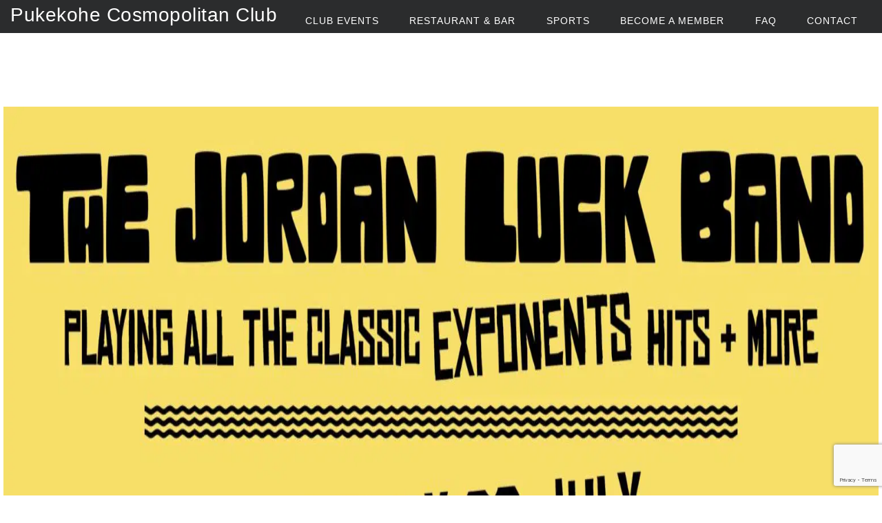

--- FILE ---
content_type: text/html; charset=UTF-8
request_url: https://www.pukekohecosmopolitanclub.co.nz/events/jordan-luck-band-nz-winter-tour-21/
body_size: 16373
content:

<!DOCTYPE html>
<html lang="en-US">
	<head>
		<meta charset="UTF-8">
		<meta name="apple-mobile-web-app-capable" content="yes" />
		<meta name="viewport" content="width=device-width, initial-scale=1, maximum-scale=1.0, user-scalable=no">
		<link rel="shortcut icon" href="https://www.pukekohecosmopolitanclub.co.nz/wp-content/themes/saltwp/assets/images/favicon.ico"/>
		<title>Jordan Luck Band &#8211; Winter Road Trip 2022 &#8211; Pukekohe Cosmopolitan Club</title>
<meta name='robots' content='max-image-preview:large' />
<link rel='dns-prefetch' href='//maps.googleapis.com' />
<link rel='dns-prefetch' href='//cdnjs.cloudflare.com' />
<link rel='dns-prefetch' href='//www.google.com' />
<link rel='dns-prefetch' href='//fonts.googleapis.com' />
<link rel='dns-prefetch' href='//s.w.org' />
<link rel="alternate" type="application/rss+xml" title="Pukekohe Cosmopolitan Club &raquo; Feed" href="https://www.pukekohecosmopolitanclub.co.nz/feed/" />
		<script type="text/javascript">
			window._wpemojiSettings = {"baseUrl":"https:\/\/s.w.org\/images\/core\/emoji\/13.0.1\/72x72\/","ext":".png","svgUrl":"https:\/\/s.w.org\/images\/core\/emoji\/13.0.1\/svg\/","svgExt":".svg","source":{"concatemoji":"https:\/\/www.pukekohecosmopolitanclub.co.nz\/wp-includes\/js\/wp-emoji-release.min.js?ver=5.7"}};
			!function(e,a,t){var n,r,o,i=a.createElement("canvas"),p=i.getContext&&i.getContext("2d");function s(e,t){var a=String.fromCharCode;p.clearRect(0,0,i.width,i.height),p.fillText(a.apply(this,e),0,0);e=i.toDataURL();return p.clearRect(0,0,i.width,i.height),p.fillText(a.apply(this,t),0,0),e===i.toDataURL()}function c(e){var t=a.createElement("script");t.src=e,t.defer=t.type="text/javascript",a.getElementsByTagName("head")[0].appendChild(t)}for(o=Array("flag","emoji"),t.supports={everything:!0,everythingExceptFlag:!0},r=0;r<o.length;r++)t.supports[o[r]]=function(e){if(!p||!p.fillText)return!1;switch(p.textBaseline="top",p.font="600 32px Arial",e){case"flag":return s([127987,65039,8205,9895,65039],[127987,65039,8203,9895,65039])?!1:!s([55356,56826,55356,56819],[55356,56826,8203,55356,56819])&&!s([55356,57332,56128,56423,56128,56418,56128,56421,56128,56430,56128,56423,56128,56447],[55356,57332,8203,56128,56423,8203,56128,56418,8203,56128,56421,8203,56128,56430,8203,56128,56423,8203,56128,56447]);case"emoji":return!s([55357,56424,8205,55356,57212],[55357,56424,8203,55356,57212])}return!1}(o[r]),t.supports.everything=t.supports.everything&&t.supports[o[r]],"flag"!==o[r]&&(t.supports.everythingExceptFlag=t.supports.everythingExceptFlag&&t.supports[o[r]]);t.supports.everythingExceptFlag=t.supports.everythingExceptFlag&&!t.supports.flag,t.DOMReady=!1,t.readyCallback=function(){t.DOMReady=!0},t.supports.everything||(n=function(){t.readyCallback()},a.addEventListener?(a.addEventListener("DOMContentLoaded",n,!1),e.addEventListener("load",n,!1)):(e.attachEvent("onload",n),a.attachEvent("onreadystatechange",function(){"complete"===a.readyState&&t.readyCallback()})),(n=t.source||{}).concatemoji?c(n.concatemoji):n.wpemoji&&n.twemoji&&(c(n.twemoji),c(n.wpemoji)))}(window,document,window._wpemojiSettings);
		</script>
		<style type="text/css">
img.wp-smiley,
img.emoji {
	display: inline !important;
	border: none !important;
	box-shadow: none !important;
	height: 1em !important;
	width: 1em !important;
	margin: 0 .07em !important;
	vertical-align: -0.1em !important;
	background: none !important;
	padding: 0 !important;
}
</style>
	<link rel='stylesheet' id='dashicons-css'  href='https://www.pukekohecosmopolitanclub.co.nz/wp-includes/css/dashicons.min.css?ver=5.7' type='text/css' media='all' />
<link rel='stylesheet' id='admin-bar-css'  href='https://www.pukekohecosmopolitanclub.co.nz/wp-includes/css/admin-bar.min.css?ver=5.7' type='text/css' media='all' />
<link rel='stylesheet' id='contact-form-7-css'  href='https://www.pukekohecosmopolitanclub.co.nz/wp-content/plugins/contact-form-7/includes/css/styles.css?ver=5.4' type='text/css' media='all' />
<link rel='stylesheet' id='rs-plugin-settings-css'  href='https://www.pukekohecosmopolitanclub.co.nz/wp-content/plugins/revslider/public/assets/css/settings.css?ver=5.4.5.1' type='text/css' media='all' />
<style id='rs-plugin-settings-inline-css' type='text/css'>
#rs-demo-id {}
</style>
<link rel='stylesheet' id='default-icon-styles-css'  href='https://www.pukekohecosmopolitanclub.co.nz/wp-content/plugins/svg-vector-icon-plugin/public/../admin/css/wordpress-svg-icon-plugin-style.min.css?ver=5.7' type='text/css' media='all' />
<link rel='stylesheet' id='salt-core-css-css'  href='https://www.pukekohecosmopolitanclub.co.nz/wp-content/themes/saltwp/style.css?ver=5.7' type='text/css' media='all' />
<link rel='stylesheet' id='child-style-css'  href='https://www.pukekohecosmopolitanclub.co.nz/wp-content/themes/saltwp-child/style.css?ver=1.0.0' type='text/css' media='all' />
<link rel='stylesheet' id='bootstrap-css'  href='https://www.pukekohecosmopolitanclub.co.nz/wp-content/themes/saltwp/assets/css/bootstrap.min.css?ver=5.7' type='text/css' media='all' />
<link rel='stylesheet' id='salt-vendor-css-css'  href='https://www.pukekohecosmopolitanclub.co.nz/wp-content/themes/saltwp/assets/css/vendor.css?ver=5.7' type='text/css' media='all' />
<link rel='stylesheet' id='salt-theme-css-css'  href='https://www.pukekohecosmopolitanclub.co.nz/wp-content/themes/saltwp/assets/css/style.css?ver=5.7' type='text/css' media='all' />
<link rel='stylesheet' id='countdown-css-css'  href='https://www.pukekohecosmopolitanclub.co.nz/wp-content/themes/saltwp/assets/css/jquery.countdown.css?ver=5.7' type='text/css' media='all' />
<link rel='stylesheet' id='rateyo-css-css'  href='https://www.pukekohecosmopolitanclub.co.nz/wp-content/themes/saltwp/assets/css/rateyo/jquery.rateyo.min.css?ver=5.7' type='text/css' media='all' />
<link rel='stylesheet' id='fontawesome-css'  href='https://www.pukekohecosmopolitanclub.co.nz/wp-content/themes/saltwp/assets/css/font-awesome.min.css?ver=5.7' type='text/css' media='all' />
<link rel='stylesheet' id='fontawesome-stars-css-css'  href='https://www.pukekohecosmopolitanclub.co.nz/wp-content/themes/saltwp/assets/css/bar-rating/themes/fontawesome-stars.css?ver=5.7' type='text/css' media='all' />
<link rel='stylesheet' id='css-stars-css-css'  href='https://www.pukekohecosmopolitanclub.co.nz/wp-content/themes/saltwp/assets/css/bar-rating/themes/css-stars.css?ver=5.7' type='text/css' media='all' />
<link rel='stylesheet' id='bootstrap-stars-css-css'  href='https://www.pukekohecosmopolitanclub.co.nz/wp-content/themes/saltwp/assets/css/bar-rating/themes/bootstrap-stars.css?ver=5.7' type='text/css' media='all' />
<link rel='stylesheet' id='bars-1to10-css-css'  href='https://www.pukekohecosmopolitanclub.co.nz/wp-content/themes/saltwp/assets/css/bar-rating/themes/bars-1to10.css?ver=5.7' type='text/css' media='all' />
<link rel='stylesheet' id='bars-movie-css-css'  href='https://www.pukekohecosmopolitanclub.co.nz/wp-content/themes/saltwp/assets/css/bar-rating/themes/bars-movie.css?ver=5.7' type='text/css' media='all' />
<link rel='stylesheet' id='bars-square-css-css'  href='https://www.pukekohecosmopolitanclub.co.nz/wp-content/themes/saltwp/assets/css/bar-rating/themes/bars-square.css?ver=5.7' type='text/css' media='all' />
<link rel='stylesheet' id='bars-pill-css-css'  href='https://www.pukekohecosmopolitanclub.co.nz/wp-content/themes/saltwp/assets/css/bar-rating/themes/bars-pill.css?ver=5.7' type='text/css' media='all' />
<link rel='stylesheet' id='bars-reversed-css-css'  href='https://www.pukekohecosmopolitanclub.co.nz/wp-content/themes/saltwp/assets/css/bar-rating/themes/bars-reversed.css?ver=5.7' type='text/css' media='all' />
<link rel='stylesheet' id='bars-horizontal-css-css'  href='https://www.pukekohecosmopolitanclub.co.nz/wp-content/themes/saltwp/assets/css/bar-rating/themes/bars-horizontal.css?ver=5.7' type='text/css' media='all' />
<link rel='stylesheet' id='bootstrap-select-css-css'  href='https://www.pukekohecosmopolitanclub.co.nz/wp-content/themes/saltwp/assets/css/bootstrap-select/bootstrap-select.min.css?ver=5.7' type='text/css' media='all' />
<link rel='stylesheet' id='camera-css-css'  href='https://www.pukekohecosmopolitanclub.co.nz/wp-content/themes/saltwp/assets/css/camera.css?ver=5.7' type='text/css' media='all' />
<link rel='stylesheet' id='salt-main-css-css'  href='https://www.pukekohecosmopolitanclub.co.nz/wp-content/themes/saltwp/assets/css/main.css?ver=5.7' type='text/css' media='all' />
<style id='salt-main-css-inline-css' type='text/css'>
.header .logo a {font-size:28px;}
.footer .footer-middle a, .footer .logo a {font-size:14px;}
.header .logo a {color:#ffffff;}
.footer .logo a {color:#408ccb;}

</style>
<link rel='stylesheet' id='studio-fonts-css'  href='//fonts.googleapis.com/css?family=Open%2BSans%3A400%2C600%7CLato%3A700&#038;ver=1.0.0' type='text/css' media='all' />
<link rel='stylesheet' id='js_composer_front-css'  href='https://www.pukekohecosmopolitanclub.co.nz/wp-content/plugins/js_composer/assets/css/js_composer.min.css?ver=5.1.1' type='text/css' media='all' />
<link rel='stylesheet' id='customize-preview-css'  href='https://www.pukekohecosmopolitanclub.co.nz/wp-includes/css/customize-preview.min.css?ver=5.7' type='text/css' media='all' />
<link rel='stylesheet' id='mediaelement-css'  href='https://www.pukekohecosmopolitanclub.co.nz/wp-includes/js/mediaelement/mediaelementplayer-legacy.min.css?ver=4.2.16' type='text/css' media='all' />
<link rel='stylesheet' id='wp-mediaelement-css'  href='https://www.pukekohecosmopolitanclub.co.nz/wp-includes/js/mediaelement/wp-mediaelement.min.css?ver=5.7' type='text/css' media='all' />
<link rel='stylesheet' id='wp-pointer-css'  href='https://www.pukekohecosmopolitanclub.co.nz/wp-includes/css/wp-pointer.min.css?ver=5.7' type='text/css' media='all' />
<link rel='stylesheet' id='wp-block-library-css'  href='https://www.pukekohecosmopolitanclub.co.nz/wp-includes/css/dist/block-library/style.min.css?ver=5.7' type='text/css' media='all' />
<link rel='stylesheet' id='mec-select2-style-css'  href='https://www.pukekohecosmopolitanclub.co.nz/wp-content/plugins/modern-events-calendar-lite/assets/packages/select2/select2.min.css?ver=5.18.0' type='text/css' media='all' />
<link rel='stylesheet' id='mec-font-icons-css'  href='https://www.pukekohecosmopolitanclub.co.nz/wp-content/plugins/modern-events-calendar-lite/assets/css/iconfonts.css?ver=5.7' type='text/css' media='all' />
<link rel='stylesheet' id='mec-frontend-style-css'  href='https://www.pukekohecosmopolitanclub.co.nz/wp-content/plugins/modern-events-calendar-lite/assets/css/frontend.min.css?ver=5.18.0' type='text/css' media='all' />
<link rel='stylesheet' id='mec-tooltip-style-css'  href='https://www.pukekohecosmopolitanclub.co.nz/wp-content/plugins/modern-events-calendar-lite/assets/packages/tooltip/tooltip.css?ver=5.7' type='text/css' media='all' />
<link rel='stylesheet' id='mec-tooltip-shadow-style-css'  href='https://www.pukekohecosmopolitanclub.co.nz/wp-content/plugins/modern-events-calendar-lite/assets/packages/tooltip/tooltipster-sideTip-shadow.min.css?ver=5.7' type='text/css' media='all' />
<link rel='stylesheet' id='mec-featherlight-style-css'  href='https://www.pukekohecosmopolitanclub.co.nz/wp-content/plugins/modern-events-calendar-lite/assets/packages/featherlight/featherlight.css?ver=5.7' type='text/css' media='all' />
<link rel='stylesheet' id='mec-google-fonts-css'  href='//fonts.googleapis.com/css?family=Montserrat%3A400%2C700%7CRoboto%3A100%2C300%2C400%2C700&#038;ver=5.7' type='text/css' media='all' />
<link rel='stylesheet' id='mec-lity-style-css'  href='https://www.pukekohecosmopolitanclub.co.nz/wp-content/plugins/modern-events-calendar-lite/assets/packages/lity/lity.min.css?ver=5.7' type='text/css' media='all' />
<!--n2css--><!--n2js--><script type='text/javascript' id='jquery-core-js-extra'>
/* <![CDATA[ */
var get = {"salt-ajaxurl":"https:\/\/www.pukekohecosmopolitanclub.co.nz\/wp-admin\/admin-ajax.php","saltSiteurl":"https:\/\/www.pukekohecosmopolitanclub.co.nz\/wp-content\/themes\/saltwp"};
/* ]]> */
</script>
<script type='text/javascript' src='https://www.pukekohecosmopolitanclub.co.nz/wp-includes/js/jquery/jquery.min.js?ver=3.5.1' id='jquery-core-js'></script>
<script type='text/javascript' src='https://www.pukekohecosmopolitanclub.co.nz/wp-includes/js/jquery/jquery-migrate.min.js?ver=3.3.2' id='jquery-migrate-js'></script>
<script type='text/javascript' src='https://www.pukekohecosmopolitanclub.co.nz/wp-includes/js/jquery/ui/core.min.js?ver=1.12.1' id='jquery-ui-core-js'></script>
<script type='text/javascript' src='https://www.pukekohecosmopolitanclub.co.nz/wp-content/plugins/re-order-css-and-js-loading-order/js/move-scripts.js?ver=5.7' id='move-script-tags-js'></script>
<script type='text/javascript' src='https://www.pukekohecosmopolitanclub.co.nz/wp-content/plugins/revslider/public/assets/js/jquery.themepunch.tools.min.js?ver=5.4.5.1' id='tp-tools-js'></script>
<script type='text/javascript' src='https://www.pukekohecosmopolitanclub.co.nz/wp-content/plugins/revslider/public/assets/js/jquery.themepunch.revolution.min.js?ver=5.4.5.1' id='revmin-js'></script>
<script type='text/javascript' src='https://cdnjs.cloudflare.com/ajax/libs/jquery/2.2.4/jquery.min.js?ver=5.7' id='jquery-js-js'></script>
<!--[if lt IE 8]>
<script type='text/javascript' src='https://www.pukekohecosmopolitanclub.co.nz/wp-includes/js/json2.min.js?ver=2015-05-03' id='json2-js'></script>
<![endif]-->
<script type='text/javascript' id='mec-frontend-script-js-extra'>
/* <![CDATA[ */
var mecdata = {"day":"day","days":"days","hour":"hour","hours":"hours","minute":"minute","minutes":"minutes","second":"second","seconds":"seconds","elementor_edit_mode":"no","recapcha_key":"","ajax_url":"https:\/\/www.pukekohecosmopolitanclub.co.nz\/wp-admin\/admin-ajax.php","fes_nonce":"a4499f87b5","current_year":"2026","current_month":"01","datepicker_format":"dd-mm-yy&d-m-Y"};
/* ]]> */
</script>
<script type='text/javascript' src='https://www.pukekohecosmopolitanclub.co.nz/wp-content/plugins/modern-events-calendar-lite/assets/js/frontend.js?ver=5.18.0' id='mec-frontend-script-js'></script>
<script type='text/javascript' src='https://www.pukekohecosmopolitanclub.co.nz/wp-content/plugins/modern-events-calendar-lite/assets/js/events.js?ver=5.18.0' id='mec-events-script-js'></script>
<link rel="https://api.w.org/" href="https://www.pukekohecosmopolitanclub.co.nz/wp-json/" /><link rel="alternate" type="application/json" href="https://www.pukekohecosmopolitanclub.co.nz/wp-json/wp/v2/mec-events/2900" /><link rel="EditURI" type="application/rsd+xml" title="RSD" href="https://www.pukekohecosmopolitanclub.co.nz/xmlrpc.php?rsd" />
<link rel="wlwmanifest" type="application/wlwmanifest+xml" href="https://www.pukekohecosmopolitanclub.co.nz/wp-includes/wlwmanifest.xml" /> 
<meta name="generator" content="WordPress 5.7" />
<link rel="canonical" href="https://www.pukekohecosmopolitanclub.co.nz/events/jordan-luck-band-nz-winter-tour-21/" />
<link rel='shortlink' href='https://www.pukekohecosmopolitanclub.co.nz/?p=2900' />
<link rel="alternate" type="application/json+oembed" href="https://www.pukekohecosmopolitanclub.co.nz/wp-json/oembed/1.0/embed?url=https%3A%2F%2Fwww.pukekohecosmopolitanclub.co.nz%2Fevents%2Fjordan-luck-band-nz-winter-tour-21%2F" />
<link rel="alternate" type="text/xml+oembed" href="https://www.pukekohecosmopolitanclub.co.nz/wp-json/oembed/1.0/embed?url=https%3A%2F%2Fwww.pukekohecosmopolitanclub.co.nz%2Fevents%2Fjordan-luck-band-nz-winter-tour-21%2F&#038;format=xml" />
<meta name="generator" content="Powered by Visual Composer - drag and drop page builder for WordPress."/>
<!--[if lte IE 9]><link rel="stylesheet" type="text/css" href="https://www.pukekohecosmopolitanclub.co.nz/wp-content/plugins/js_composer/assets/css/vc_lte_ie9.min.css" media="screen"><![endif]--><meta name="generator" content="Powered by Slider Revolution 5.4.5.1 - responsive, Mobile-Friendly Slider Plugin for WordPress with comfortable drag and drop interface." />
<script type="text/javascript">function setREVStartSize(e){
				try{ var i=jQuery(window).width(),t=9999,r=0,n=0,l=0,f=0,s=0,h=0;					
					if(e.responsiveLevels&&(jQuery.each(e.responsiveLevels,function(e,f){f>i&&(t=r=f,l=e),i>f&&f>r&&(r=f,n=e)}),t>r&&(l=n)),f=e.gridheight[l]||e.gridheight[0]||e.gridheight,s=e.gridwidth[l]||e.gridwidth[0]||e.gridwidth,h=i/s,h=h>1?1:h,f=Math.round(h*f),"fullscreen"==e.sliderLayout){var u=(e.c.width(),jQuery(window).height());if(void 0!=e.fullScreenOffsetContainer){var c=e.fullScreenOffsetContainer.split(",");if (c) jQuery.each(c,function(e,i){u=jQuery(i).length>0?u-jQuery(i).outerHeight(!0):u}),e.fullScreenOffset.split("%").length>1&&void 0!=e.fullScreenOffset&&e.fullScreenOffset.length>0?u-=jQuery(window).height()*parseInt(e.fullScreenOffset,0)/100:void 0!=e.fullScreenOffset&&e.fullScreenOffset.length>0&&(u-=parseInt(e.fullScreenOffset,0))}f=u}else void 0!=e.minHeight&&f<e.minHeight&&(f=e.minHeight);e.c.closest(".rev_slider_wrapper").css({height:f})					
				}catch(d){console.log("Failure at Presize of Slider:"+d)}
			};</script>
		<style type="text/css" id="wp-custom-css">
			.semi-trans-header.light-header .header {
background: rgba(255, 255, 255, .8);
}
.light-header .header .menu-item a {
 color: #2b2c2d;
}
.header .logo {
 padding: 10px 10px 10px 0px;
float: left;
z-index: 1;
}
@media screen and (max-width: 1210px) {
  .header .logo a {
    font-size: 10px;
  }
	#top_image {
		padding-bottom: 50px !important;
		padding-top: 0px !important;
	}
}

.addressdetails {
padding: 0px;
}
.addressdetails td, .addressdetail tr {
 border: 0px;
color: black;
padding: 10px 0px 10px 0px;
}
.addressdetails .сode-block strong {
background-color: transparent;
color: black;
font-weight: 700;
box-shadow: none;
}
.addressdetails table tr td:first-child {
font-weight: 400;
}
.addressdetails .panel {
background-color: transparent;
border: 0px;
padding: 20px;
box-shadow: none;
}
.tab-style-9 .nav-tabs>li.active>a, .tab-style-9 .nav-tabs>li.active>a:focus, .tab-style-9 .nav-tabs>li.active>a:hover {
border: 0px;
}
.tab-style-9 .nav-tabs>li>a .icon {
border: 0px;
}
.feature-box-2 {
	border-left: 0px;
	border-bottom: 0px;
	border-right: 0px;
}
.textLeft .icon {
	text-align: center;
}
.textLeft {
	text-align: left;
}
.pricing-only-row {
	padding: 20px;
}
.pricing-only-row .pricing-head .striked {
	display: none;
}
.pricing-only-row .pricing-body {
	display: none;
}
.pricing-only-row .pricing-additional {
	background: #aaa;
	font-size: 8px;
}
.text-white {
	color: white;
}
.text-black {
	color: black;
}
.underline {
	padding-bottom: 0px;
}
.underline:after {
	height: 0px;
}
.mabel-bhi-businesshours table th, table td {
	border: 0px;
}
.mbhi-is-current {
	font-weight: 700;
}
.opening_hours {
	font-size: 11px;
}
.text-Center {
	text-align: center;
}
.google-map {
	min-height: 555px;
}
.tribe-events-notices {
	background: #408ccb;
	text-shadow: 0;
	color: white;
	border: 1px solid #777;
}
#tribe-bar-form .tribe-bar-submit input[type=submit] {
	background: #408ccb;
}
#tribe-bar-form {
	background: none;
}
.tribe-bar-views-inner {
	background: none;
}
#tribe-events .tribe-events-button, .tribe-events-button {
	background: #408ccb;
}
.header-shadow .header .menu-item.current-menu-item a, .header .menu-item.current-menu-item a {
	color: #fff !important;
	background: #408ccb;
}
.contact-table {
	border: 1px solid #dedede;
}
.contact-name {
	border: 1px solid #dedede;
	background: #408ccb;
	color: white;
}
.contact-number {
	border: 1px solid #dedede;
	background: #e8eff5;
	text-align: right;
}
#address .feature-box-5 {
	min-height: 350px;
}
#guests .feature-box-5 {
	min-height: 450px;
}
.feature-box-2 {
	margin-bottom: 40px;
}
.margin_top_large {
	margin-top: 40px;
}
.feature-box-5.covidnotice {
	padding: 20px 20px;
}
.mec-wrap {
	margin-top: 65px;
}
.menu-item:hover {
    background-color: #408ccb;
}
.menu-style-9 .menu>ul>li>a {
    padding-top: 20px;
}
.menu-style-9 .menu>ul>li {
    height: 45px;
}
.header {
    min-height: 45px;
}
		</style>
		<noscript><style type="text/css"> .wpb_animate_when_almost_visible { opacity: 1; }</style></noscript><style type="text/css">.mec-event-grid-minimal .mec-modal-booking-button:hover, .mec-events-timeline-wrap .mec-organizer-item a, .mec-events-timeline-wrap .mec-organizer-item:after, .mec-events-timeline-wrap .mec-shortcode-organizers i, .mec-timeline-event .mec-modal-booking-button, .mec-wrap .mec-map-lightbox-wp.mec-event-list-classic .mec-event-date, .mec-timetable-t2-col .mec-modal-booking-button:hover, .mec-event-container-classic .mec-modal-booking-button:hover, .mec-calendar-events-side .mec-modal-booking-button:hover, .mec-event-grid-yearly  .mec-modal-booking-button, .mec-events-agenda .mec-modal-booking-button, .mec-event-grid-simple .mec-modal-booking-button, .mec-event-list-minimal  .mec-modal-booking-button:hover, .mec-timeline-month-divider,  .mec-wrap.colorskin-custom .mec-totalcal-box .mec-totalcal-view span:hover,.mec-wrap.colorskin-custom .mec-calendar.mec-event-calendar-classic .mec-selected-day,.mec-wrap.colorskin-custom .mec-color, .mec-wrap.colorskin-custom .mec-event-sharing-wrap .mec-event-sharing > li:hover a, .mec-wrap.colorskin-custom .mec-color-hover:hover, .mec-wrap.colorskin-custom .mec-color-before *:before ,.mec-wrap.colorskin-custom .mec-widget .mec-event-grid-classic.owl-carousel .owl-nav i,.mec-wrap.colorskin-custom .mec-event-list-classic a.magicmore:hover,.mec-wrap.colorskin-custom .mec-event-grid-simple:hover .mec-event-title,.mec-wrap.colorskin-custom .mec-single-event .mec-event-meta dd.mec-events-event-categories:before,.mec-wrap.colorskin-custom .mec-single-event-date:before,.mec-wrap.colorskin-custom .mec-single-event-time:before,.mec-wrap.colorskin-custom .mec-events-meta-group.mec-events-meta-group-venue:before,.mec-wrap.colorskin-custom .mec-calendar .mec-calendar-side .mec-previous-month i,.mec-wrap.colorskin-custom .mec-calendar .mec-calendar-side .mec-next-month:hover,.mec-wrap.colorskin-custom .mec-calendar .mec-calendar-side .mec-previous-month:hover,.mec-wrap.colorskin-custom .mec-calendar .mec-calendar-side .mec-next-month:hover,.mec-wrap.colorskin-custom .mec-calendar.mec-event-calendar-classic dt.mec-selected-day:hover,.mec-wrap.colorskin-custom .mec-infowindow-wp h5 a:hover, .colorskin-custom .mec-events-meta-group-countdown .mec-end-counts h3,.mec-calendar .mec-calendar-side .mec-next-month i,.mec-wrap .mec-totalcal-box i,.mec-calendar .mec-event-article .mec-event-title a:hover,.mec-attendees-list-details .mec-attendee-profile-link a:hover,.mec-wrap.colorskin-custom .mec-next-event-details li i, .mec-next-event-details i:before, .mec-marker-infowindow-wp .mec-marker-infowindow-count, .mec-next-event-details a,.mec-wrap.colorskin-custom .mec-events-masonry-cats a.mec-masonry-cat-selected,.lity .mec-color,.lity .mec-color-before :before,.lity .mec-color-hover:hover,.lity .mec-wrap .mec-color,.lity .mec-wrap .mec-color-before :before,.lity .mec-wrap .mec-color-hover:hover,.leaflet-popup-content .mec-color,.leaflet-popup-content .mec-color-before :before,.leaflet-popup-content .mec-color-hover:hover,.leaflet-popup-content .mec-wrap .mec-color,.leaflet-popup-content .mec-wrap .mec-color-before :before,.leaflet-popup-content .mec-wrap .mec-color-hover:hover, .mec-calendar.mec-calendar-daily .mec-calendar-d-table .mec-daily-view-day.mec-daily-view-day-active.mec-color, .mec-map-boxshow div .mec-map-view-event-detail.mec-event-detail i,.mec-map-boxshow div .mec-map-view-event-detail.mec-event-detail:hover,.mec-map-boxshow .mec-color,.mec-map-boxshow .mec-color-before :before,.mec-map-boxshow .mec-color-hover:hover,.mec-map-boxshow .mec-wrap .mec-color,.mec-map-boxshow .mec-wrap .mec-color-before :before,.mec-map-boxshow .mec-wrap .mec-color-hover:hover, .mec-choosen-time-message, .mec-booking-calendar-month-navigation .mec-next-month:hover, .mec-booking-calendar-month-navigation .mec-previous-month:hover, .mec-yearly-view-wrap .mec-agenda-event-title a:hover, .mec-yearly-view-wrap .mec-yearly-title-sec .mec-next-year i, .mec-yearly-view-wrap .mec-yearly-title-sec .mec-previous-year i, .mec-yearly-view-wrap .mec-yearly-title-sec .mec-next-year:hover, .mec-yearly-view-wrap .mec-yearly-title-sec .mec-previous-year:hover, .mec-av-spot .mec-av-spot-head .mec-av-spot-box span, .mec-wrap.colorskin-custom .mec-calendar .mec-calendar-side .mec-previous-month:hover .mec-load-month-link, .mec-wrap.colorskin-custom .mec-calendar .mec-calendar-side .mec-next-month:hover .mec-load-month-link, .mec-yearly-view-wrap .mec-yearly-title-sec .mec-previous-year:hover .mec-load-month-link, .mec-yearly-view-wrap .mec-yearly-title-sec .mec-next-year:hover .mec-load-month-link{color: #4486bf}.mec-skin-carousel-container .mec-event-footer-carousel-type3 .mec-modal-booking-button:hover, .mec-wrap.colorskin-custom .mec-event-sharing .mec-event-share:hover .event-sharing-icon,.mec-wrap.colorskin-custom .mec-event-grid-clean .mec-event-date,.mec-wrap.colorskin-custom .mec-event-list-modern .mec-event-sharing > li:hover a i,.mec-wrap.colorskin-custom .mec-event-list-modern .mec-event-sharing .mec-event-share:hover .mec-event-sharing-icon,.mec-wrap.colorskin-custom .mec-event-list-modern .mec-event-sharing li:hover a i,.mec-wrap.colorskin-custom .mec-calendar:not(.mec-event-calendar-classic) .mec-selected-day,.mec-wrap.colorskin-custom .mec-calendar .mec-selected-day:hover,.mec-wrap.colorskin-custom .mec-calendar .mec-calendar-row  dt.mec-has-event:hover,.mec-wrap.colorskin-custom .mec-calendar .mec-has-event:after, .mec-wrap.colorskin-custom .mec-bg-color, .mec-wrap.colorskin-custom .mec-bg-color-hover:hover, .colorskin-custom .mec-event-sharing-wrap:hover > li, .mec-wrap.colorskin-custom .mec-totalcal-box .mec-totalcal-view span.mec-totalcalview-selected,.mec-wrap .flip-clock-wrapper ul li a div div.inn,.mec-wrap .mec-totalcal-box .mec-totalcal-view span.mec-totalcalview-selected,.event-carousel-type1-head .mec-event-date-carousel,.mec-event-countdown-style3 .mec-event-date,#wrap .mec-wrap article.mec-event-countdown-style1,.mec-event-countdown-style1 .mec-event-countdown-part3 a.mec-event-button,.mec-wrap .mec-event-countdown-style2,.mec-map-get-direction-btn-cnt input[type="submit"],.mec-booking button,span.mec-marker-wrap,.mec-wrap.colorskin-custom .mec-timeline-events-container .mec-timeline-event-date:before, .mec-has-event-for-booking.mec-active .mec-calendar-novel-selected-day, .mec-booking-tooltip.multiple-time .mec-booking-calendar-date.mec-active, .mec-booking-tooltip.multiple-time .mec-booking-calendar-date:hover, .mec-ongoing-normal-label, .mec-calendar .mec-has-event:after{background-color: #4486bf;}.mec-booking-tooltip.multiple-time .mec-booking-calendar-date:hover, .mec-calendar-day.mec-active .mec-booking-tooltip.multiple-time .mec-booking-calendar-date.mec-active{ background-color: #4486bf;}.mec-skin-carousel-container .mec-event-footer-carousel-type3 .mec-modal-booking-button:hover, .mec-timeline-month-divider, .mec-wrap.colorskin-custom .mec-single-event .mec-speakers-details ul li .mec-speaker-avatar a:hover img,.mec-wrap.colorskin-custom .mec-event-list-modern .mec-event-sharing > li:hover a i,.mec-wrap.colorskin-custom .mec-event-list-modern .mec-event-sharing .mec-event-share:hover .mec-event-sharing-icon,.mec-wrap.colorskin-custom .mec-event-list-standard .mec-month-divider span:before,.mec-wrap.colorskin-custom .mec-single-event .mec-social-single:before,.mec-wrap.colorskin-custom .mec-single-event .mec-frontbox-title:before,.mec-wrap.colorskin-custom .mec-calendar .mec-calendar-events-side .mec-table-side-day, .mec-wrap.colorskin-custom .mec-border-color, .mec-wrap.colorskin-custom .mec-border-color-hover:hover, .colorskin-custom .mec-single-event .mec-frontbox-title:before, .colorskin-custom .mec-single-event .mec-events-meta-group-booking form > h4:before, .mec-wrap.colorskin-custom .mec-totalcal-box .mec-totalcal-view span.mec-totalcalview-selected,.mec-wrap .mec-totalcal-box .mec-totalcal-view span.mec-totalcalview-selected,.event-carousel-type1-head .mec-event-date-carousel:after,.mec-wrap.colorskin-custom .mec-events-masonry-cats a.mec-masonry-cat-selected, .mec-marker-infowindow-wp .mec-marker-infowindow-count, .mec-wrap.colorskin-custom .mec-events-masonry-cats a:hover, .mec-has-event-for-booking .mec-calendar-novel-selected-day, .mec-booking-tooltip.multiple-time .mec-booking-calendar-date.mec-active, .mec-booking-tooltip.multiple-time .mec-booking-calendar-date:hover, .mec-virtual-event-history h3:before, .mec-booking-tooltip.multiple-time .mec-booking-calendar-date:hover, .mec-calendar-day.mec-active .mec-booking-tooltip.multiple-time .mec-booking-calendar-date.mec-active{border-color: #4486bf;}.mec-wrap.colorskin-custom .mec-event-countdown-style3 .mec-event-date:after,.mec-wrap.colorskin-custom .mec-month-divider span:before, .mec-calendar.mec-event-container-simple dl dt.mec-selected-day, .mec-calendar.mec-event-container-simple dl dt.mec-selected-day:hover{border-bottom-color:#4486bf;}.mec-wrap.colorskin-custom  article.mec-event-countdown-style1 .mec-event-countdown-part2:after{border-color: transparent transparent transparent #4486bf;}.mec-wrap.colorskin-custom .mec-box-shadow-color { box-shadow: 0 4px 22px -7px #4486bf;}.mec-events-timeline-wrap .mec-shortcode-organizers, .mec-timeline-event .mec-modal-booking-button, .mec-events-timeline-wrap:before, .mec-wrap.colorskin-custom .mec-timeline-event-local-time, .mec-wrap.colorskin-custom .mec-timeline-event-time ,.mec-wrap.colorskin-custom .mec-timeline-event-location,.mec-choosen-time-message { background: rgba(68,134,191,.11);}.mec-wrap.colorskin-custom .mec-timeline-events-container .mec-timeline-event-date:after { background: rgba(68,134,191,.3);}.mec-wrap h1 a, .mec-wrap h2 a, .mec-wrap h3 a, .mec-wrap h4 a, .mec-wrap h5 a, .mec-wrap h6 a,.entry-content .mec-wrap h1 a, .entry-content .mec-wrap h2 a, .entry-content .mec-wrap h3 a,.entry-content  .mec-wrap h4 a, .entry-content .mec-wrap h5 a, .entry-content .mec-wrap h6 a {color: #0a0a0a !important;}.mec-wrap.colorskin-custom h1 a:hover, .mec-wrap.colorskin-custom h2 a:hover, .mec-wrap.colorskin-custom h3 a:hover, .mec-wrap.colorskin-custom h4 a:hover, .mec-wrap.colorskin-custom h5 a:hover, .mec-wrap.colorskin-custom h6 a:hover,.entry-content .mec-wrap.colorskin-custom h1 a:hover, .entry-content .mec-wrap.colorskin-custom h2 a:hover, .entry-content .mec-wrap.colorskin-custom h3 a:hover,.entry-content  .mec-wrap.colorskin-custom h4 a:hover, .entry-content .mec-wrap.colorskin-custom h5 a:hover, .entry-content .mec-wrap.colorskin-custom h6 a:hover {color: #006a91 !important;}.mec-wrap.colorskin-custom .mec-event-description {color: #0a0a0a;}.mec-fes-form #mec_bfixed_form_field_types .button:before, .mec-fes-form #mec_reg_form_field_types .button:before, .mec-fes-form #mec_bfixed_form_field_types .button, .mec-fes-form #mec_reg_form_field_types .button, .mec-fes-form #mec_meta_box_tickets_form [id^=mec_ticket_row] .mec_add_price_date_button, .mec-fes-form .mec-meta-box-fields h4, .mec-fes-form .html-active .switch-html, .mec-fes-form .tmce-active .switch-tmce, .mec-fes-form .wp-editor-tabs .wp-switch-editor:active, .mec-fes-form .mec-form-row .button:not(.wp-color-result), .mec-fes-form .mec-title span.mec-dashicons, .mec-fes-form .mec-form-row .quicktags-toolbar input.button.button-small, .mec-fes-list ul li a:hover, .mec-fes-form input[type=file] {color: #ffffff;}.mec-fes-form #mec_reg_form_field_types .button.red:before, .mec-fes-form #mec_reg_form_field_types .button.red {border-color: #ffd2dd;color: #ea6485;}.mec-fes-form #mec_reg_form_field_types .button.red:hover, .mec-fes-form #mec_reg_form_field_types .button.red:before, .mec-fes-form #mec_reg_form_field_types .button:hover, .mec-fes-form #mec_bfixed_form_field_types .button:hover:before, .mec-fes-form #mec_reg_form_field_types .button:hover:before, .mec-fes-form #mec_bfixed_form_field_types .button:hover, .mec-fes-form .mec-form-row .button:not(.wp-color-result):hover {color: #fff;}.mec-fes-form #mec_reg_form_field_types .button.red:hover, .mec-fes-form #mec_reg_form_field_types .button:hover, .mec-fes-list ul li .mec-fes-event-export a:hover, .mec-fes-list ul li .mec-fes-event-view a:hover, .mec-fes-form button[type=submit].mec-fes-sub-button, .mec-fes-form .mec-form-row .button:not(.wp-color-result):hover {background: #ffffff;}.mec-fes-form #mec_reg_form_field_types .button.red:hover, .mec-fes-form #mec_bfixed_form_fields input[type=checkbox]:hover, .mec-fes-form #mec_bfixed_form_fields input[type=radio]:hover, .mec-fes-form #mec_reg_form_fields input[type=checkbox]:hover, .mec-fes-form #mec_reg_form_fields input[type=radio]:hover, .mec-fes-form input[type=checkbox]:hover, .mec-fes-form input[type=radio]:hover, .mec-fes-form #mec_reg_form_field_types .button:hover, .mec-fes-form .mec-form-row .button:not(.wp-color-result):hover, .mec-fes-list ul li .mec-fes-event-export a:hover, .mec-fes-list ul li .mec-fes-event-view a:hover, .mec-fes-form input[type=file] {border-color: #ffffff;}.mec-fes-form button[type=submit].mec-fes-sub-button {box-shadow: 0 2px 8px -4px #ffffff;}.mec-fes-form button[type=submit].mec-fes-sub-button:hover {box-shadow: 0 2px 12px -2px #ffffff;}.mec-fes-form, .mec-fes-list, .mec-fes-form .html-active .switch-html, .mec-fes-form .tmce-active .switch-tmce, .mec-fes-form .wp-editor-tabs .wp-switch-editor:active {background: rgba(255, 255, 255, 0.12);}.mec-fes-form .mec-meta-box-fields h4, .mec-fes-form .quicktags-toolbar, .mec-fes-form div.mce-toolbar-grp {background: rgba(255, 255, 255, 0.23);}.mec-fes-form ul#mec_bfixed_form_fields li, .mec-fes-form ul#mec_reg_form_fields li, .mec-fes-form ul#mec_bfixed_form_fields li, .mec-fes-form ul#mec_reg_form_fields li {background: rgba(255, 255, 255, 0.03);}.mec-fes-form .mce-toolbar .mce-btn-group .mce-btn.mce-listbox, .mec-fes-form ul#mec_bfixed_form_fields li, .mec-fes-form ul#mec_reg_form_fields li, .mec-fes-form ul#mec_bfixed_form_fields li, .mec-fes-form ul#mec_reg_form_fields li, .mec-fes-form #mec_bfixed_form_fields input[type=checkbox], .mec-fes-form #mec_bfixed_form_fields input[type=radio], .mec-fes-form #mec_reg_form_fields input[type=checkbox], .mec-fes-form #mec_reg_form_fields input[type=radio], .mec-fes-form input[type=checkbox], .mec-fes-form input[type=radio], .mec-fes-form #mec-event-data input[type=date], .mec-fes-form input[type=email], .mec-fes-form input[type=number], .mec-fes-form input[type=password], .mec-fes-form input[type=tel], .mec-fes-form input[type=text], .mec-fes-form input[type=url], .mec-fes-form select, .mec-fes-form textarea, .mec-fes-list ul li, .mec-fes-form .quicktags-toolbar, .mec-fes-form div.mce-toolbar-grp, .mec-fes-form .mce-tinymce.mce-container.mce-panel, .mec-fes-form #mec_meta_box_tickets_form [id^=mec_ticket_row] .mec_add_price_date_button, .mec-fes-form #mec_bfixed_form_field_types .button, .mec-fes-form #mec_reg_form_field_types .button, .mec-fes-form .mec-meta-box-fields, .mec-fes-form .wp-editor-tabs .wp-switch-editor, .mec-fes-form .mec-form-row .button:not(.wp-color-result) {border-color: rgba(255, 255, 255, 0.3);}.mec-fes-form #mec-event-data input[type=date], .mec-fes-form input[type=email], .mec-fes-form input[type=number], .mec-fes-form input[type=password], .mec-fes-form input[type=tel], .mec-fes-form input[type=text], .mec-fes-form input[type=url], .mec-fes-form select, .mec-fes-form textarea {box-shadow: 0 2px 5px rgb(255 255 255 / 7%) inset;}.mec-fes-list ul li, .mec-fes-form .mec-form-row .button:not(.wp-color-result) {box-shadow: 0 2px 6px -4px rgba(255, 255, 255, 0.2);}.mec-fes-form #mec_bfixed_form_field_types .button, .mec-fes-form #mec_reg_form_field_types .button, .mec-fes-form .mec-meta-box-fields {box-shadow: 0 2px 6px -3px rgba(255, 255, 255, 0.2);}.mec-fes-form #mec_meta_box_tickets_form [id^=mec_ticket_row] .mec_add_price_date_button, .mec-fes-form .mce-tinymce.mce-container.mce-panel, .mec-fes-form .mec-form-row .button:not(.wp-color-result):hover {box-shadow: 0 2px 6px -3px #ffffff;}.mec-fes-form .quicktags-toolbar, .mec-fes-form div.mce-toolbar-grp {box-shadow: 0 1px 0 1px rgba(255, 255, 255, 0.2);}.mec-fes-form #mec_bfixed_form_fields input[type=checkbox], .mec-fes-form #mec_bfixed_form_fields input[type=radio], .mec-fes-form #mec_reg_form_fields input[type=checkbox], .mec-fes-form #mec_reg_form_fields input[type=radio], .mec-fes-form input[type=checkbox], .mec-fes-form input[type=radio] {box-shadow: 0 1px 3px -1px rgba(255, 255, 255, 0.2);}.mec-fes-form #mec_bfixed_form_fields input[type=checkbox]:checked, .mec-fes-form #mec_bfixed_form_fields input[type=radio]:checked, .mec-fes-form #mec_reg_form_fields input[type=checkbox]:checked, .mec-fes-form #mec_reg_form_fields input[type=radio]:checked, .mec-fes-form .mec-form-row input[type=checkbox]:checked, .mec-fes-form .mec-form-row input[type=radio]:checked {box-shadow: 0 1px 6px -2px #ffffff;border-color: #ffffff;background: #ffffff !important;}.mec-fes-form .mec-available-color-row span.color-selected {box-shadow: 0 0 0 2px #ffffff, 0 2px 8px -1px #ffffff;}</style><style type="text/css">.mec-single-event {
    margin-top: 35px
}
.mec-event-carousel-content {
    background-color: #408CCB !important;
    color: white !important;
}
.mec-container {
    margin-top:55px;
    padding: 0px 20px 10px 20px;
}
.mec-container h1 {
    padding: 30px 0px 30px 150px;
    background-color: #0b3c5d !important;
    color: #fff;
    margin: -10px 0px -30px -20px;
}
@media only screen and (min-width: 961px) {
    .mec-container {
        width: 100%;
    }
}</style>  </head>
<body class="mec-events-template-default single single-mec-events postid-2900 header-shadow dark-header wpb-js-composer js-comp-ver-5.1.1 vc_responsive">

	<!-- ========== LOADER ========== -->
		    <div class="page-loader">
	       <div class="spinner"></div>	    </div>
	
	<!-- ========== HEADER ========== -->
    <div class="header menu-style-9">

		
        <div class="container-fluid">

            <!-- ========== MENU ========== -->
            <nav class="menu">

            		                <div class="logo ">
	                    <a href="https://www.pukekohecosmopolitanclub.co.nz/">Pukekohe Cosmopolitan Club</a>
	                </div> <!-- end logo -->
	                

				
				<!-- ========== MAIN MENU ========== -->
                
                	<ul class="main-menu "><li id="menu-item-2877" class="menu-item menu-item-type-post_type_archive menu-item-object-mec-events menu-item-2877"><a href="https://www.pukekohecosmopolitanclub.co.nz/events/" class="menu-link">Club Events</a></li>
<li id="menu-item-2567" class="menu-item menu-item-type-post_type menu-item-object-page menu-item-2567"><a href="https://www.pukekohecosmopolitanclub.co.nz/restaurandbar/" class="menu-link">Restaurant &#038; Bar</a></li>
<li id="menu-item-2592" class="menu-item menu-item-type-custom menu-item-object-custom menu-item-has-children menu-item-2592"><a href="#" class="menu-link">Sports</a>
<ul class="sub-menu mega-submenu normal-sub   menu-depth-1" style="background-image: url();">
	<li id="menu-item-2570" class="menu-item menu-item-type-post_type menu-item-object-page menu-item-2570"><a href="https://www.pukekohecosmopolitanclub.co.nz/ten-pin/" class="menu-link">Ten Pin and Time Out</a></li>
	<li id="menu-item-2568" class="menu-item menu-item-type-post_type menu-item-object-page menu-item-2568"><a href="https://www.pukekohecosmopolitanclub.co.nz/sports/" class="menu-link">Club Sports</a></li>
	<li id="menu-item-2620" class="menu-item menu-item-type-post_type menu-item-object-page menu-item-2620"><a href="https://www.pukekohecosmopolitanclub.co.nz/gaming-and-tab-facilities/" class="menu-link">Gaming and TAB Facilities</a></li>
	<li id="menu-item-2632" class="menu-item menu-item-type-post_type menu-item-object-page menu-item-2632"><a href="https://www.pukekohecosmopolitanclub.co.nz/bowls-indoor-and-lawn/" class="menu-link">Bowls (Indoor and Lawn)</a></li>
</ul>
</li>
<li id="menu-item-2569" class="menu-item menu-item-type-post_type menu-item-object-page menu-item-2569"><a href="https://www.pukekohecosmopolitanclub.co.nz/become-a-member/" class="menu-link">Become a member</a></li>
<li id="menu-item-3063" class="menu-item menu-item-type-post_type menu-item-object-page menu-item-3063"><a href="https://www.pukekohecosmopolitanclub.co.nz/faq/" class="menu-link">FAQ</a></li>
<li id="menu-item-3110" class="menu-item menu-item-type-custom menu-item-object-custom menu-item-has-children menu-item-3110"><a class="menu-link">Contact</a>
<ul class="sub-menu mega-submenu normal-sub   menu-depth-1" style="background-image: url();">
	<li id="menu-item-2587" class="menu-item menu-item-type-custom menu-item-object-custom menu-item-2587"><a href="http://pukekohecosmopolitanclub.co.nz/#address" class="menu-link">Contact Us</a></li>
</ul>
</li>
</ul>
                
			</nav>

		</div>
	</div>		

		<!-- END HEADER -->

    <section id="main-content" class="mec-container">

        
        
            <div class="mec-wrap colorskin-custom clearfix " id="mec_skin_9076">
        <article class="row mec-single-event mec-single-modern">

        <!-- start breadcrumbs -->
                <!-- end breadcrumbs -->

        <div class="mec-events-event-image"><img width="2362" height="2362" src="https://www.pukekohecosmopolitanclub.co.nz/wp-content/uploads/2021/05/16.-PUKEKOHE.jpg" class="attachment-full size-full wp-post-image" alt="" loading="lazy" data-mec-postid="2900" srcset="https://www.pukekohecosmopolitanclub.co.nz/wp-content/uploads/2021/05/16.-PUKEKOHE.jpg 2362w, https://www.pukekohecosmopolitanclub.co.nz/wp-content/uploads/2021/05/16.-PUKEKOHE-300x300.jpg 300w, https://www.pukekohecosmopolitanclub.co.nz/wp-content/uploads/2021/05/16.-PUKEKOHE-1024x1024.jpg 1024w, https://www.pukekohecosmopolitanclub.co.nz/wp-content/uploads/2021/05/16.-PUKEKOHE-150x150.jpg 150w, https://www.pukekohecosmopolitanclub.co.nz/wp-content/uploads/2021/05/16.-PUKEKOHE-768x768.jpg 768w, https://www.pukekohecosmopolitanclub.co.nz/wp-content/uploads/2021/05/16.-PUKEKOHE-1536x1536.jpg 1536w, https://www.pukekohecosmopolitanclub.co.nz/wp-content/uploads/2021/05/16.-PUKEKOHE-2048x2048.jpg 2048w" sizes="(max-width: 2362px) 100vw, 2362px" /></div>
        <div class="col-md-4">

                        
                        <!-- Speakers Module -->
            
            <!-- Local Time Module -->
            
                        <!-- Attendees List Module -->
            
            <!-- Next Previous Module -->
            
            <!-- Weather Module -->
            
            <!-- QRCode Module -->
            
            <!-- Widgets -->
            
        </div>
        <div class="col-md-8">
            <div class="mec-single-event-bar">
                                        <div class="mec-single-event-date">
                            <i class="mec-sl-calendar"></i>
                            <h3 class="mec-date">Date</h3>

                                                        <dd><abbr class="mec-events-abbr"><span class="mec-start-date-label" itemprop="startDate">Jul 30 2022</span></abbr></dd>
                            
                            <dd><span class="mec-holding-status mec-holding-status-expired">Expired!</span></dd>                        </div>

                                                    <div class="mec-single-event-time">
                                <i class="mec-sl-clock " style=""></i>
                                <h3 class="mec-time">Time</h3>
                                <i class="mec-time-comment"></i>

                                                                <dd><abbr class="mec-events-abbr">6:00 pm</abbr></dd>
                                                            </div>
                        
                                                            </div>

            <div class="mec-event-content">
                                <h1 class="mec-single-title">Jordan Luck Band &#8211; Winter Road Trip 2022</h1>
                <div class="mec-single-event-description mec-events-content"><div class="kvgmc6g5 cxmmr5t8 oygrvhab hcukyx3x c1et5uql" style="text-align: left;">
<p>Kiwi icon’s The Jordan Luck Band are thrilled to announce their biggest tour in over a decade.</p>
<p>Packed with all the classic Exponents hits you know &amp; love, the ‘Whatever Happened?’ NZ Tour will tear through the winter months and hit towns throughout the length and breadth of Aotearoa.</p>
</div>
<div class="o9v6fnle cxmmr5t8 oygrvhab hcukyx3x c1et5uql" style="text-align: left;">
<p>From ‘Who Loves Who The Most?’ to ‘Victoria’…. ‘Why Does Love Do This To Me?’ to ‘Ill Say Goodbye’…. and so many more Kiwi classics, the Jordan Luck Band party will be sure to banish those winter blues!</p>
<p><strong>Date: Saturday 30th July 2022.</strong></p>
</div>
<div style="text-align: left;"><strong>Tickets available at: <a href="https://www.undertheradar.co.nz/ticket/16554/Jordan-Luck-Band---Winter-Road-Trip-2022.utr">www.jordanluckband.com/tour</a></strong></div>
</div>
            </div>

            
            <!-- Custom Data Fields -->
            
            <!-- Links Module -->
            <div class="mec-event-social mec-frontbox">
     <h3 class="mec-social-single mec-frontbox-title">Share this event</h3>
     <div class="mec-event-sharing">
        <div class="mec-links-details">
            <ul>
                <li class="mec-event-social-icon"><a class="facebook" href="https://www.facebook.com/sharer/sharer.php?u=https%3A%2F%2Fwww.pukekohecosmopolitanclub.co.nz%2Fevents%2Fjordan-luck-band-nz-winter-tour-21%2F" onclick="javascript:window.open(this.href, '', 'menubar=no,toolbar=no,resizable=yes,scrollbars=yes,height=500,width=600'); return false;" title="Share on Facebook"><i class="mec-fa-facebook"></i></a></li><li class="mec-event-social-icon"><a class="twitter" href="https://twitter.com/share?url=https%3A%2F%2Fwww.pukekohecosmopolitanclub.co.nz%2Fevents%2Fjordan-luck-band-nz-winter-tour-21%2F" onclick="javascript:window.open(this.href, '', 'menubar=no,toolbar=no,resizable=yes,scrollbars=yes,height=600,width=500'); return false;" target="_blank" title="Tweet"><i class="mec-fa-twitter"></i></a></li>            </ul>
        </div>
    </div>
</div>
            <!-- Google Maps Module -->
            <div class="mec-events-meta-group mec-events-meta-group-gmap">
                            </div>

            <!-- Export Module -->
            <div class="mec-event-export-module mec-frontbox">
     <div class="mec-event-exporting">
        <div class="mec-export-details">
            <ul>
                <li><a class="mec-events-gcal mec-events-button mec-color mec-bg-color-hover mec-border-color" href="https://www.google.com/calendar/event?action=TEMPLATE&text=Jordan+Luck+Band+%26%238211%3B+Winter+Road+Trip+2022&dates=20220730T060000Z/20220730T100000Z&details=%0D%0A%0D%0AKiwi+icon%E2%80%99s+The+Jordan+Luck+Band+are+thrilled+to+announce+their+biggest+tour+in+over+a+decade.%0D%0A%0D%0APacked+with+all+the+classic+Exponents+hits+you+know+%26amp%3B+love%2C+the+%E2%80%98Whatever+Happened%3F%E2%80%99+NZ+Tour+will+tear+through+the+winter+months+and+hit+towns+throughout+the+length+and+breadth+of+Aotearoa.%0D%0A%0D%0A%0D%0A%0D%0A%0D%0AFrom+%E2%80%98Who+Loves+Who+The+Most%3F%E2%80%99+to+%E2%80%98Victoria%E2%80%99%E2%80%A6.+%E2%80%98Why+Does+Love+Do+This+To+Me%3F%E2%80%99+to+%E2%80%98Ill+Say+Goodbye%E2%80%99%E2%80%A6.+and+so+many+more+Kiwi+classics%2C+the+Jordan+Luck+Band+party+will+be+sure+to+banish+those+winter+blues%21%0D%0A%0D%0ADate%3A+Saturday+30th+July+2022.%0D%0A%0D%0A%0D%0ATickets+available+at%3A+www.jordanluckband.com%2Ftour" target="_blank">+ Add to Google Calendar</a></li>                            </ul>
        </div>
    </div>
</div>
            <!-- Countdown module -->
                        <div class="mec-events-meta-group mec-events-meta-group-countdown">
                <div class="mec-end-counts"><h3>The event is finished.</h3></div>            </div>
            
            <!-- Hourly Schedule -->
            
            <!-- Booking Module -->
            
            <!-- Tags -->
            <div class="mec-events-meta-group mec-events-meta-group-tags">
                            </div>

        </div>
    </article>

        
</div>
        <script type="application/ld+json">
        {
            "@context": "http://schema.org",
            "@type": "Event",
            "eventStatus": "https://schema.org/EventScheduled",
            "startDate": "2022-07-30",
            "endDate": "2022-07-30",
            "eventAttendanceMode": "https://schema.org/OfflineEventAttendanceMode",
            "location":
            {
                "@type": "Place",
                                "name": "",
                "image": "",
                "address": ""
                            },
            "organizer":
            {
                "@type": "Person",
                "name": "",
                "url": ""
            },
            "offers":
            {
                "url": "https://www.pukekohecosmopolitanclub.co.nz/events/jordan-luck-band-nz-winter-tour-21/",
                "price": "",
                "priceCurrency": "NZD",
                "availability": "https://schema.org/InStock",
                "validFrom": "2022-07-30T00:00"
            },
            "performer": "",
            "description": "&lt;div class=&quot;kvgmc6g5 cxmmr5t8 oygrvhab hcukyx3x c1et5uql&quot; style=&quot;text-align: left;&quot;&gt;    Kiwi icon’s The Jordan Luck Band are thrilled to announce their biggest tour in over a decade.    Packed with all the classic Exponents hits you know &amp; love, the ‘Whatever Happened?’ NZ Tour will tear through the winter months and hit towns throughout the length and breadth of Aotearoa.    &lt;/div&gt;  &lt;div class=&quot;o9v6fnle cxmmr5t8 oygrvhab hcukyx3x c1et5uql&quot; style=&quot;text-align: left;&quot;&gt;    From ‘Who Loves Who The Most?’ to ‘Victoria’…. ‘Why Does Love Do This To Me?’ to ‘Ill Say Goodbye’…. and so many more Kiwi classics, the Jordan Luck Band party will be sure to banish those winter blues!    &lt;strong&gt;Date: Saturday 30th July 2022.&lt;/strong&gt;    &lt;/div&gt;  &lt;div style=&quot;text-align: left;&quot;&gt;&lt;strong&gt;Tickets available at: &lt;a href=&quot;https://www.undertheradar.co.nz/ticket/16554/Jordan-Luck-Band---Winter-Road-Trip-2022.utr&quot;&gt;www.jordanluckband.com/tour&lt;/a&gt;&lt;/strong&gt;&lt;/div&gt;",
            "image": "https://www.pukekohecosmopolitanclub.co.nz/wp-content/uploads/2021/05/16.-PUKEKOHE.jpg",
            "name": "Jordan Luck Band &#8211; Winter Road Trip 2022",
            "url": "https://www.pukekohecosmopolitanclub.co.nz/events/jordan-luck-band-nz-winter-tour-21/"
        }
        </script>
        <script>
jQuery( ".mec-speaker-avatar a" ).click(function(e)
{
    e.preventDefault();
    var id =  jQuery(this).attr('href');
    lity(id);
});
// Fix modal booking in some themes
jQuery( ".mec-booking-button.mec-booking-data-lity" ).click(function(e)
{
    e.preventDefault();
    var book_id =  jQuery(this).attr('href');
    lity(book_id);
});
</script>
                    </section>

    

	
		<footer class="footer affix-next footer-style-3 dark-footer" id="footer" style="background-image: url(https://www.pukekohecosmopolitanclub.co.nz/wp-content/themes/saltwp/assets/images/footer_lodyas.png); ">
	
						        <!-- ========== footer top ========== -->
			        
								        <div class="container footer-top">
			            <div class="row">

							
			                <!-- ========== right part ========== -->
			                <div class="widget-container col-md-8">

												                	<div class="logo vcenter mb20">
				                        <a href="https://www.pukekohecosmopolitanclub.co.nz/" class="pull-left">
					                    	Pukekohe Cosmopolitan Club					                    </a>
				                        <div class=" clearfix">
				                            <p class="footer-desc">We look forward to seeing you all at the Club.
New members always welcome.
Whatever the mood you are in we have something to offer.</p>
				                        </div>
				                    </div>
				                    

						
			                	<!-- ========== line with text rotator ========== -->
			                				                	<div class="row">
					                																						                	</div>
			                </div>

			                				                <!-- ========== left part ========== -->
				                <div class="col-md-4 vcenter logo">
													                </div>
							
			            </div>
			        </div> <!-- end footer-top -->
			        
		        
		        <!-- ========== footer-middle ========== -->
		        <div class="container footer-middle">
		            <div class="row">

		            	    
		            				                <div class="col-md-6">
			                    			                </div>
			            
		                <div class="col-md-6 text-right">
		                    <a href="https://www.facebook.com/PukekoheCosmopolitanClub/" class="trans pr10 pl10 "><i class="fa fa-facebook"></i></a><a href="http://www.twitter.com/PukeCossieClub" class="trans pr10 pl10 "><i class="fa fa-twitter"></i></a>		                </div> <!-- end col-md-6 -->

						
		            </div> <!-- end row -->
		        </div> <!-- end footer-middle -->

		        

	        <!-- ========== footer-last ========== -->
	        <div class="footer-last">
	            <div class="container">
	                <div class="row">
	                    <div class="col-md-6">
	                    		                    </div>
	                    <div class="col-md-6 text-right footer-other-links">
	                    		                    </div>
	                </div> <!-- end row -->
	            </div> <!-- end container -->
	        </div> <!-- end footer-last -->

	        <!-- ========== Scroll to top button ========== -->
							<!-- SCROLL TOP BUTTON -->
				<div class="scroll-to-top trans"><i class="fa fa-angle-up"></i></div>
				<!-- END SCROLL TOP BUTTON -->
			
	    </footer>

	
	<link rel='stylesheet' id='iconpicker-css-css'  href='https://www.pukekohecosmopolitanclub.co.nz/wp-content/themes/saltwp/assets/css/fontawesome-iconpicker.min.css?ver=5.7' type='text/css' media='all' />
<link rel='stylesheet' id='menu-item-item-css'  href='https://www.pukekohecosmopolitanclub.co.nz/wp-content/themes/saltwp/assets/css/menu-item-item.css?ver=5.7' type='text/css' media='all' />
<script type='text/javascript' src='https://www.pukekohecosmopolitanclub.co.nz/wp-includes/js/hoverintent-js.min.js?ver=2.2.1' id='hoverintent-js-js'></script>
<script type='text/javascript' src='https://www.pukekohecosmopolitanclub.co.nz/wp-includes/js/admin-bar.min.js?ver=5.7' id='admin-bar-js'></script>
<script type='text/javascript' src='https://www.pukekohecosmopolitanclub.co.nz/wp-includes/js/dist/vendor/wp-polyfill.min.js?ver=7.4.4' id='wp-polyfill-js'></script>
<script type='text/javascript' id='wp-polyfill-js-after'>
( 'fetch' in window ) || document.write( '<script src="https://www.pukekohecosmopolitanclub.co.nz/wp-includes/js/dist/vendor/wp-polyfill-fetch.min.js?ver=3.0.0"></scr' + 'ipt>' );( document.contains ) || document.write( '<script src="https://www.pukekohecosmopolitanclub.co.nz/wp-includes/js/dist/vendor/wp-polyfill-node-contains.min.js?ver=3.42.0"></scr' + 'ipt>' );( window.DOMRect ) || document.write( '<script src="https://www.pukekohecosmopolitanclub.co.nz/wp-includes/js/dist/vendor/wp-polyfill-dom-rect.min.js?ver=3.42.0"></scr' + 'ipt>' );( window.URL && window.URL.prototype && window.URLSearchParams ) || document.write( '<script src="https://www.pukekohecosmopolitanclub.co.nz/wp-includes/js/dist/vendor/wp-polyfill-url.min.js?ver=3.6.4"></scr' + 'ipt>' );( window.FormData && window.FormData.prototype.keys ) || document.write( '<script src="https://www.pukekohecosmopolitanclub.co.nz/wp-includes/js/dist/vendor/wp-polyfill-formdata.min.js?ver=3.0.12"></scr' + 'ipt>' );( Element.prototype.matches && Element.prototype.closest ) || document.write( '<script src="https://www.pukekohecosmopolitanclub.co.nz/wp-includes/js/dist/vendor/wp-polyfill-element-closest.min.js?ver=2.0.2"></scr' + 'ipt>' );( 'objectFit' in document.documentElement.style ) || document.write( '<script src="https://www.pukekohecosmopolitanclub.co.nz/wp-includes/js/dist/vendor/wp-polyfill-object-fit.min.js?ver=2.3.4"></scr' + 'ipt>' );
</script>
<script type='text/javascript' src='https://www.pukekohecosmopolitanclub.co.nz/wp-includes/js/dist/hooks.min.js?ver=50e23bed88bcb9e6e14023e9961698c1' id='wp-hooks-js'></script>
<script type='text/javascript' src='https://www.pukekohecosmopolitanclub.co.nz/wp-includes/js/dist/i18n.min.js?ver=db9a9a37da262883343e941c3731bc67' id='wp-i18n-js'></script>
<script type='text/javascript' id='wp-i18n-js-after'>
wp.i18n.setLocaleData( { 'text direction\u0004ltr': [ 'ltr' ] } );
</script>
<script type='text/javascript' src='https://www.pukekohecosmopolitanclub.co.nz/wp-includes/js/dist/vendor/lodash.min.js?ver=4.17.19' id='lodash-js'></script>
<script type='text/javascript' id='lodash-js-after'>
window.lodash = _.noConflict();
</script>
<script type='text/javascript' src='https://www.pukekohecosmopolitanclub.co.nz/wp-includes/js/dist/url.min.js?ver=0ac7e0472c46121366e7ce07244be1ac' id='wp-url-js'></script>
<script type='text/javascript' id='wp-api-fetch-js-translations'>
( function( domain, translations ) {
	var localeData = translations.locale_data[ domain ] || translations.locale_data.messages;
	localeData[""].domain = domain;
	wp.i18n.setLocaleData( localeData, domain );
} )( "default", { "locale_data": { "messages": { "": {} } } } );
</script>
<script type='text/javascript' src='https://www.pukekohecosmopolitanclub.co.nz/wp-includes/js/dist/api-fetch.min.js?ver=a783d1f442d2abefc7d6dbd156a44561' id='wp-api-fetch-js'></script>
<script type='text/javascript' id='wp-api-fetch-js-after'>
wp.apiFetch.use( wp.apiFetch.createRootURLMiddleware( "https://www.pukekohecosmopolitanclub.co.nz/wp-json/" ) );
wp.apiFetch.nonceMiddleware = wp.apiFetch.createNonceMiddleware( "ba9d032577" );
wp.apiFetch.use( wp.apiFetch.nonceMiddleware );
wp.apiFetch.use( wp.apiFetch.mediaUploadMiddleware );
wp.apiFetch.nonceEndpoint = "https://www.pukekohecosmopolitanclub.co.nz/wp-admin/admin-ajax.php?action=rest-nonce";
</script>
<script type='text/javascript' id='contact-form-7-js-extra'>
/* <![CDATA[ */
var wpcf7 = {"cached":"1"};
/* ]]> */
</script>
<script type='text/javascript' src='https://www.pukekohecosmopolitanclub.co.nz/wp-content/plugins/contact-form-7/includes/js/index.js?ver=5.4' id='contact-form-7-js'></script>
<script type='text/javascript' src='//maps.googleapis.com/maps/api/js?key=AIzaSyA0_84ikJr73ZnTLMiZB4Z0x_VlQ5LlUws&#038;sensor=false&#038;extension=.js&#038;ver=5.7' id='gmaps-js'></script>
<script type='text/javascript' src='https://www.pukekohecosmopolitanclub.co.nz/wp-content/themes/saltwp/assets/js/modernizr.js?ver=5.7' id='modernizr-js-js'></script>
<script type='text/javascript' src='https://www.pukekohecosmopolitanclub.co.nz/wp-content/themes/saltwp/assets/js/countdown/jquery.plugin.min.js?ver=5.7' id='plugin-js-js'></script>
<script type='text/javascript' src='https://www.pukekohecosmopolitanclub.co.nz/wp-content/themes/saltwp/assets/js/countdown/jquery.countdown.min.js?ver=5.7' id='countdown-js-js'></script>
<script type='text/javascript' src='https://www.pukekohecosmopolitanclub.co.nz/wp-content/themes/saltwp/assets/js/vendor.js?ver=5.7' id='salt-vendor-js-js'></script>
<script type='text/javascript' src='https://www.pukekohecosmopolitanclub.co.nz/wp-content/themes/saltwp/assets/js/plugins.js?ver=5.7' id='plugins-js-js'></script>
<script type='text/javascript' src='https://www.pukekohecosmopolitanclub.co.nz/wp-content/themes/saltwp/assets/js/main.js?ver=5.7' id='salt-main-js-js'></script>
<script type='text/javascript' src='https://www.pukekohecosmopolitanclub.co.nz/wp-content/themes/saltwp/assets/js/bar-rating/jquery.barrating.min.js?ver=5.7' id='barrating-js-js'></script>
<script type='text/javascript' src='https://www.pukekohecosmopolitanclub.co.nz/wp-content/themes/saltwp/assets/js/rateyo/jquery.rateyo.min.js?ver=5.7' id='rateyo-js-js'></script>
<script type='text/javascript' src='https://www.pukekohecosmopolitanclub.co.nz/wp-content/themes/saltwp/assets/js/bootstrap-select/bootstrap-select.min.js?ver=5.7' id='bootstrap-select-js-js'></script>
<script type='text/javascript' src='https://www.pukekohecosmopolitanclub.co.nz/wp-content/themes/saltwp/assets/js/init-testimonials.js?ver=5.7' id='testimonials-js-js'></script>
<script type='text/javascript' src='https://www.pukekohecosmopolitanclub.co.nz/wp-content/themes/saltwp/assets/js/init-cube-home.js?ver=5.7' id='init-cube-home-js-js'></script>
<script type='text/javascript' src='https://www.pukekohecosmopolitanclub.co.nz/wp-content/themes/saltwp/assets/js/init-cube-home-2.js?ver=5.7' id='init-cube-home-2-js-js'></script>
<script type='text/javascript' src='https://www.pukekohecosmopolitanclub.co.nz/wp-content/themes/saltwp/assets/js/jquery.backstretch.min.js?ver=5.7' id='backstretch-js-js'></script>
<script type='text/javascript' src='https://www.pukekohecosmopolitanclub.co.nz/wp-content/themes/saltwp/assets/js/init-slider-3.js?ver=5.7' id='init-slider-js-js'></script>
<script type='text/javascript' src='https://www.pukekohecosmopolitanclub.co.nz/wp-content/themes/saltwp/assets/js/init-portfolio-default.js?ver=5.7' id='portfolio-default-js-js'></script>
<script type='text/javascript' src='https://www.pukekohecosmopolitanclub.co.nz/wp-content/themes/saltwp/assets/js/init-portfolio-2.js?ver=5.7' id='portfolio-2-js-js'></script>
<script type='text/javascript' src='https://www.pukekohecosmopolitanclub.co.nz/wp-content/themes/saltwp/assets/js/init-portfolio-3.js?ver=5.7' id='portfolio-3-js-js'></script>
<script type='text/javascript' src='https://www.pukekohecosmopolitanclub.co.nz/wp-content/themes/saltwp/assets/js/init-portfolio-3-col.js?ver=5.7' id='portfolio-3-col-js-js'></script>
<script type='text/javascript' src='https://www.pukekohecosmopolitanclub.co.nz/wp-content/themes/saltwp/assets/js/init-portfolio-default-no-gutter.js?ver=5.7' id='portfolio-def-nog-js-js'></script>
<script type='text/javascript' src='https://www.pukekohecosmopolitanclub.co.nz/wp-content/themes/saltwp/assets/js/init-portfolio-masonry.js?ver=5.7' id='portfolio-masonry-js-js'></script>
<script type='text/javascript' src='https://www.pukekohecosmopolitanclub.co.nz/wp-content/themes/saltwp/assets/js/init-portfolio-masonry-no-gutter.js?ver=5.7' id='portfolio-masonry-nog-js-js'></script>
<script type='text/javascript' src='https://www.pukekohecosmopolitanclub.co.nz/wp-content/themes/saltwp/assets/js/init-portfolio-masonry-style-2.js?ver=5.7' id='portfolio-masonry-s2-js-js'></script>
<script type='text/javascript' src='https://www.pukekohecosmopolitanclub.co.nz/wp-content/themes/saltwp/assets/js/init-portfolio-mosaic.js?ver=5.7' id='portfolio-mosaic-js-js'></script>
<script type='text/javascript' src='https://www.pukekohecosmopolitanclub.co.nz/wp-content/themes/saltwp/assets/js/init-portfolio-no-gutter-3-col.js?ver=5.7' id='portfolio-nog-3-col-js-js'></script>
<script type='text/javascript' src='https://www.pukekohecosmopolitanclub.co.nz/wp-content/themes/saltwp/assets/js/init-portfolio-style-2.js?ver=5.7' id='portfolio-style-2-js-js'></script>
<script type='text/javascript' src='https://www.pukekohecosmopolitanclub.co.nz/wp-content/themes/saltwp/assets/js/init-portfolio-style-2-col-3.js?ver=5.7' id='portfolio-s2-col-3-js-js'></script>
<script type='text/javascript' src='https://www.pukekohecosmopolitanclub.co.nz/wp-content/themes/saltwp/assets/js/init-portfolio-google-image.js?ver=5.7' id='portfolio-google-img-js-js'></script>
<script type='text/javascript' src='https://www.pukekohecosmopolitanclub.co.nz/wp-content/themes/saltwp/assets/js/init-team.js?ver=5.7' id='init-team-js-js'></script>
<script type='text/javascript' src='https://www.pukekohecosmopolitanclub.co.nz/wp-content/themes/saltwp/assets/js/anchors.navigation.js?ver=5.7' id='anchors-js-js'></script>
<script type='text/javascript' src='https://www.pukekohecosmopolitanclub.co.nz/wp-content/themes/saltwp/assets/js/all.js?ver=5.7' id='salt-theme-js-js'></script>
<script type='text/javascript' src='https://www.pukekohecosmopolitanclub.co.nz/wp-includes/js/dist/dom-ready.min.js?ver=eb19f7980f0268577acb5c2da5457de3' id='wp-dom-ready-js'></script>
<script type='text/javascript' id='wp-a11y-js-translations'>
( function( domain, translations ) {
	var localeData = translations.locale_data[ domain ] || translations.locale_data.messages;
	localeData[""].domain = domain;
	wp.i18n.setLocaleData( localeData, domain );
} )( "default", { "locale_data": { "messages": { "": {} } } } );
</script>
<script type='text/javascript' src='https://www.pukekohecosmopolitanclub.co.nz/wp-includes/js/dist/a11y.min.js?ver=5e00de7a43b31bbb9eaf685f089a3903' id='wp-a11y-js'></script>
<script type='text/javascript' src='https://www.pukekohecosmopolitanclub.co.nz/wp-includes/js/underscore.min.js?ver=1.8.3' id='underscore-js'></script>
<script type='text/javascript' src='https://www.pukekohecosmopolitanclub.co.nz/wp-includes/js/customize-base.min.js?ver=5.7' id='customize-base-js'></script>
<script type='text/javascript' src='https://www.pukekohecosmopolitanclub.co.nz/wp-includes/js/customize-preview.min.js?ver=5.7' id='customize-preview-js'></script>
<script type='text/javascript' id='mediaelement-core-js-before'>
var mejsL10n = {"language":"en","strings":{"mejs.download-file":"Download File","mejs.install-flash":"You are using a browser that does not have Flash player enabled or installed. Please turn on your Flash player plugin or download the latest version from https:\/\/get.adobe.com\/flashplayer\/","mejs.fullscreen":"Fullscreen","mejs.play":"Play","mejs.pause":"Pause","mejs.time-slider":"Time Slider","mejs.time-help-text":"Use Left\/Right Arrow keys to advance one second, Up\/Down arrows to advance ten seconds.","mejs.live-broadcast":"Live Broadcast","mejs.volume-help-text":"Use Up\/Down Arrow keys to increase or decrease volume.","mejs.unmute":"Unmute","mejs.mute":"Mute","mejs.volume-slider":"Volume Slider","mejs.video-player":"Video Player","mejs.audio-player":"Audio Player","mejs.captions-subtitles":"Captions\/Subtitles","mejs.captions-chapters":"Chapters","mejs.none":"None","mejs.afrikaans":"Afrikaans","mejs.albanian":"Albanian","mejs.arabic":"Arabic","mejs.belarusian":"Belarusian","mejs.bulgarian":"Bulgarian","mejs.catalan":"Catalan","mejs.chinese":"Chinese","mejs.chinese-simplified":"Chinese (Simplified)","mejs.chinese-traditional":"Chinese (Traditional)","mejs.croatian":"Croatian","mejs.czech":"Czech","mejs.danish":"Danish","mejs.dutch":"Dutch","mejs.english":"English","mejs.estonian":"Estonian","mejs.filipino":"Filipino","mejs.finnish":"Finnish","mejs.french":"French","mejs.galician":"Galician","mejs.german":"German","mejs.greek":"Greek","mejs.haitian-creole":"Haitian Creole","mejs.hebrew":"Hebrew","mejs.hindi":"Hindi","mejs.hungarian":"Hungarian","mejs.icelandic":"Icelandic","mejs.indonesian":"Indonesian","mejs.irish":"Irish","mejs.italian":"Italian","mejs.japanese":"Japanese","mejs.korean":"Korean","mejs.latvian":"Latvian","mejs.lithuanian":"Lithuanian","mejs.macedonian":"Macedonian","mejs.malay":"Malay","mejs.maltese":"Maltese","mejs.norwegian":"Norwegian","mejs.persian":"Persian","mejs.polish":"Polish","mejs.portuguese":"Portuguese","mejs.romanian":"Romanian","mejs.russian":"Russian","mejs.serbian":"Serbian","mejs.slovak":"Slovak","mejs.slovenian":"Slovenian","mejs.spanish":"Spanish","mejs.swahili":"Swahili","mejs.swedish":"Swedish","mejs.tagalog":"Tagalog","mejs.thai":"Thai","mejs.turkish":"Turkish","mejs.ukrainian":"Ukrainian","mejs.vietnamese":"Vietnamese","mejs.welsh":"Welsh","mejs.yiddish":"Yiddish"}};
</script>
<script type='text/javascript' src='https://www.pukekohecosmopolitanclub.co.nz/wp-includes/js/mediaelement/mediaelement-and-player.min.js?ver=4.2.16' id='mediaelement-core-js'></script>
<script type='text/javascript' src='https://www.pukekohecosmopolitanclub.co.nz/wp-includes/js/mediaelement/mediaelement-migrate.min.js?ver=5.7' id='mediaelement-migrate-js'></script>
<script type='text/javascript' id='mediaelement-js-extra'>
/* <![CDATA[ */
var _wpmejsSettings = {"pluginPath":"\/wp-includes\/js\/mediaelement\/","classPrefix":"mejs-","stretching":"responsive"};
/* ]]> */
</script>
<script type='text/javascript' src='https://www.pukekohecosmopolitanclub.co.nz/wp-includes/js/mediaelement/wp-mediaelement.min.js?ver=5.7' id='wp-mediaelement-js'></script>
<script type='text/javascript' src='https://www.pukekohecosmopolitanclub.co.nz/wp-includes/js/mediaelement/renderers/vimeo.min.js?ver=4.2.16' id='mediaelement-vimeo-js'></script>
<script type='text/javascript' id='wp-util-js-extra'>
/* <![CDATA[ */
var _wpUtilSettings = {"ajax":{"url":"\/wp-admin\/admin-ajax.php"}};
/* ]]> */
</script>
<script type='text/javascript' src='https://www.pukekohecosmopolitanclub.co.nz/wp-includes/js/wp-util.min.js?ver=5.7' id='wp-util-js'></script>
<script type='text/javascript' src='https://www.pukekohecosmopolitanclub.co.nz/wp-includes/js/backbone.min.js?ver=1.4.0' id='backbone-js'></script>
<script type='text/javascript' src='https://www.pukekohecosmopolitanclub.co.nz/wp-includes/js/mediaelement/wp-playlist.min.js?ver=5.7' id='wp-playlist-js'></script>
<script type='text/javascript' src='https://www.pukekohecosmopolitanclub.co.nz/wp-includes/js/customize-selective-refresh.min.js?ver=5.7' id='customize-selective-refresh-js'></script>
<script type='text/javascript' src='https://www.pukekohecosmopolitanclub.co.nz/wp-includes/js/customize-preview-widgets.min.js?ver=5.7' id='customize-preview-widgets-js'></script>
<script type='text/javascript' src='https://www.pukekohecosmopolitanclub.co.nz/wp-includes/js/customize-preview-nav-menus.min.js?ver=5.7' id='customize-preview-nav-menus-js'></script>
<script type='text/javascript' id='wp-pointer-js-translations'>
( function( domain, translations ) {
	var localeData = translations.locale_data[ domain ] || translations.locale_data.messages;
	localeData[""].domain = domain;
	wp.i18n.setLocaleData( localeData, domain );
} )( "default", { "locale_data": { "messages": { "": {} } } } );
</script>
<script type='text/javascript' src='https://www.pukekohecosmopolitanclub.co.nz/wp-includes/js/wp-pointer.min.js?ver=5.7' id='wp-pointer-js'></script>
<script type='text/javascript' src='https://www.pukekohecosmopolitanclub.co.nz/wp-includes/js/jquery/ui/tabs.min.js?ver=1.12.1' id='jquery-ui-tabs-js'></script>
<script type='text/javascript' src='https://www.pukekohecosmopolitanclub.co.nz/wp-includes/js/jquery/ui/mouse.min.js?ver=1.12.1' id='jquery-ui-mouse-js'></script>
<script type='text/javascript' src='https://www.pukekohecosmopolitanclub.co.nz/wp-includes/js/jquery/ui/sortable.min.js?ver=1.12.1' id='jquery-ui-sortable-js'></script>
<script type='text/javascript' src='https://www.pukekohecosmopolitanclub.co.nz/wp-includes/js/jquery/ui/draggable.min.js?ver=1.12.1' id='jquery-ui-draggable-js'></script>
<script type='text/javascript' src='https://www.pukekohecosmopolitanclub.co.nz/wp-includes/js/jquery/ui/droppable.min.js?ver=1.12.1' id='jquery-ui-droppable-js'></script>
<script type='text/javascript' src='https://www.pukekohecosmopolitanclub.co.nz/wp-includes/js/jquery/ui/accordion.min.js?ver=1.12.1' id='jquery-ui-accordion-js'></script>
<script type='text/javascript' src='https://www.pukekohecosmopolitanclub.co.nz/wp-includes/js/jquery/ui/menu.min.js?ver=1.12.1' id='jquery-ui-menu-js'></script>
<script type='text/javascript' id='jquery-ui-autocomplete-js-extra'>
/* <![CDATA[ */
var uiAutocompleteL10n = {"noResults":"No results found.","oneResult":"1 result found. Use up and down arrow keys to navigate.","manyResults":"%d results found. Use up and down arrow keys to navigate.","itemSelected":"Item selected."};
/* ]]> */
</script>
<script type='text/javascript' src='https://www.pukekohecosmopolitanclub.co.nz/wp-includes/js/jquery/ui/autocomplete.min.js?ver=1.12.1' id='jquery-ui-autocomplete-js'></script>
<script type='text/javascript' src='https://www.pukekohecosmopolitanclub.co.nz/wp-content/plugins/js_composer/assets/js/dist/js_composer_front.min.js?ver=5.1.1' id='wpb_composer_front_js-js'></script>
<script type='text/javascript' src='https://www.pukekohecosmopolitanclub.co.nz/wp-content/plugins/js_composer/assets/lib/waypoints/waypoints.min.js?ver=5.1.1' id='waypoints-js'></script>
<script type='text/javascript' src='https://www.pukekohecosmopolitanclub.co.nz/wp-includes/js/jquery/ui/datepicker.min.js?ver=1.12.1' id='jquery-ui-datepicker-js'></script>
<script type='text/javascript' id='jquery-ui-datepicker-js-after'>
jQuery(document).ready(function(jQuery){jQuery.datepicker.setDefaults({"closeText":"Close","currentText":"Today","monthNames":["January","February","March","April","May","June","July","August","September","October","November","December"],"monthNamesShort":["Jan","Feb","Mar","Apr","May","Jun","Jul","Aug","Sep","Oct","Nov","Dec"],"nextText":"Next","prevText":"Previous","dayNames":["Sunday","Monday","Tuesday","Wednesday","Thursday","Friday","Saturday"],"dayNamesShort":["Sun","Mon","Tue","Wed","Thu","Fri","Sat"],"dayNamesMin":["S","M","T","W","T","F","S"],"dateFormat":"MM d, yy","firstDay":1,"isRTL":false});});
</script>
<script type='text/javascript' src='https://www.pukekohecosmopolitanclub.co.nz/wp-content/plugins/modern-events-calendar-lite/assets/js/jquery.typewatch.js?ver=5.18.0' id='mec-typekit-script-js'></script>
<script type='text/javascript' src='https://www.pukekohecosmopolitanclub.co.nz/wp-content/plugins/modern-events-calendar-lite/assets/packages/featherlight/featherlight.js?ver=5.18.0' id='mec-featherlight-script-js'></script>
<script type='text/javascript' src='https://www.pukekohecosmopolitanclub.co.nz/wp-content/plugins/modern-events-calendar-lite/assets/packages/select2/select2.full.min.js?ver=5.18.0' id='mec-select2-script-js'></script>
<script type='text/javascript' src='https://www.pukekohecosmopolitanclub.co.nz/wp-content/plugins/modern-events-calendar-lite/assets/packages/tooltip/tooltip.js?ver=5.18.0' id='mec-tooltip-script-js'></script>
<script type='text/javascript' src='https://www.pukekohecosmopolitanclub.co.nz/wp-content/plugins/modern-events-calendar-lite/assets/packages/lity/lity.min.js?ver=5.18.0' id='mec-lity-script-js'></script>
<script type='text/javascript' src='https://www.pukekohecosmopolitanclub.co.nz/wp-content/plugins/modern-events-calendar-lite/assets/packages/colorbrightness/colorbrightness.min.js?ver=5.18.0' id='mec-colorbrightness-script-js'></script>
<script type='text/javascript' src='https://www.pukekohecosmopolitanclub.co.nz/wp-content/plugins/modern-events-calendar-lite/assets/packages/owl-carousel/owl.carousel.min.js?ver=5.18.0' id='mec-owl-carousel-script-js'></script>
<script type='text/javascript' src='https://www.pukekohecosmopolitanclub.co.nz/wp-includes/js/jquery/ui/resizable.min.js?ver=1.12.1' id='jquery-ui-resizable-js'></script>
<script type='text/javascript' src='https://www.pukekohecosmopolitanclub.co.nz/wp-includes/js/jquery/ui/controlgroup.min.js?ver=1.12.1' id='jquery-ui-controlgroup-js'></script>
<script type='text/javascript' src='https://www.pukekohecosmopolitanclub.co.nz/wp-includes/js/jquery/ui/checkboxradio.min.js?ver=1.12.1' id='jquery-ui-checkboxradio-js'></script>
<script type='text/javascript' src='https://www.pukekohecosmopolitanclub.co.nz/wp-includes/js/jquery/ui/button.min.js?ver=1.12.1' id='jquery-ui-button-js'></script>
<script type='text/javascript' src='https://www.pukekohecosmopolitanclub.co.nz/wp-includes/js/jquery/ui/dialog.min.js?ver=1.12.1' id='jquery-ui-dialog-js'></script>
<script type='text/javascript' src='https://www.google.com/recaptcha/api.js?render=6LdfSqEaAAAAALfuCaBm-_S-1Jbg8-o--qhypYC8&#038;ver=3.0' id='google-recaptcha-js'></script>
<script type='text/javascript' id='wpcf7-recaptcha-js-extra'>
/* <![CDATA[ */
var wpcf7_recaptcha = {"sitekey":"6LdfSqEaAAAAALfuCaBm-_S-1Jbg8-o--qhypYC8","actions":{"homepage":"homepage","contactform":"contactform"}};
/* ]]> */
</script>
<script type='text/javascript' src='https://www.pukekohecosmopolitanclub.co.nz/wp-content/plugins/contact-form-7/modules/recaptcha/index.js?ver=5.4' id='wpcf7-recaptcha-js'></script>
<script type='text/javascript' src='https://www.pukekohecosmopolitanclub.co.nz/wp-includes/js/wp-embed.min.js?ver=5.7' id='wp-embed-js'></script>
<script type='text/javascript' src='https://www.pukekohecosmopolitanclub.co.nz/wp-content/themes/saltwp/assets/js/fontawesome-iconpicker.min.js?ver=5.7' id='iconpicker-js-js'></script>
	</body>
</html>


--- FILE ---
content_type: text/html; charset=utf-8
request_url: https://www.google.com/recaptcha/api2/anchor?ar=1&k=6LdfSqEaAAAAALfuCaBm-_S-1Jbg8-o--qhypYC8&co=aHR0cHM6Ly93d3cucHVrZWtvaGVjb3Ntb3BvbGl0YW5jbHViLmNvLm56OjQ0Mw..&hl=en&v=PoyoqOPhxBO7pBk68S4YbpHZ&size=invisible&anchor-ms=20000&execute-ms=30000&cb=9eiuaa7zbpuy
body_size: 48785
content:
<!DOCTYPE HTML><html dir="ltr" lang="en"><head><meta http-equiv="Content-Type" content="text/html; charset=UTF-8">
<meta http-equiv="X-UA-Compatible" content="IE=edge">
<title>reCAPTCHA</title>
<style type="text/css">
/* cyrillic-ext */
@font-face {
  font-family: 'Roboto';
  font-style: normal;
  font-weight: 400;
  font-stretch: 100%;
  src: url(//fonts.gstatic.com/s/roboto/v48/KFO7CnqEu92Fr1ME7kSn66aGLdTylUAMa3GUBHMdazTgWw.woff2) format('woff2');
  unicode-range: U+0460-052F, U+1C80-1C8A, U+20B4, U+2DE0-2DFF, U+A640-A69F, U+FE2E-FE2F;
}
/* cyrillic */
@font-face {
  font-family: 'Roboto';
  font-style: normal;
  font-weight: 400;
  font-stretch: 100%;
  src: url(//fonts.gstatic.com/s/roboto/v48/KFO7CnqEu92Fr1ME7kSn66aGLdTylUAMa3iUBHMdazTgWw.woff2) format('woff2');
  unicode-range: U+0301, U+0400-045F, U+0490-0491, U+04B0-04B1, U+2116;
}
/* greek-ext */
@font-face {
  font-family: 'Roboto';
  font-style: normal;
  font-weight: 400;
  font-stretch: 100%;
  src: url(//fonts.gstatic.com/s/roboto/v48/KFO7CnqEu92Fr1ME7kSn66aGLdTylUAMa3CUBHMdazTgWw.woff2) format('woff2');
  unicode-range: U+1F00-1FFF;
}
/* greek */
@font-face {
  font-family: 'Roboto';
  font-style: normal;
  font-weight: 400;
  font-stretch: 100%;
  src: url(//fonts.gstatic.com/s/roboto/v48/KFO7CnqEu92Fr1ME7kSn66aGLdTylUAMa3-UBHMdazTgWw.woff2) format('woff2');
  unicode-range: U+0370-0377, U+037A-037F, U+0384-038A, U+038C, U+038E-03A1, U+03A3-03FF;
}
/* math */
@font-face {
  font-family: 'Roboto';
  font-style: normal;
  font-weight: 400;
  font-stretch: 100%;
  src: url(//fonts.gstatic.com/s/roboto/v48/KFO7CnqEu92Fr1ME7kSn66aGLdTylUAMawCUBHMdazTgWw.woff2) format('woff2');
  unicode-range: U+0302-0303, U+0305, U+0307-0308, U+0310, U+0312, U+0315, U+031A, U+0326-0327, U+032C, U+032F-0330, U+0332-0333, U+0338, U+033A, U+0346, U+034D, U+0391-03A1, U+03A3-03A9, U+03B1-03C9, U+03D1, U+03D5-03D6, U+03F0-03F1, U+03F4-03F5, U+2016-2017, U+2034-2038, U+203C, U+2040, U+2043, U+2047, U+2050, U+2057, U+205F, U+2070-2071, U+2074-208E, U+2090-209C, U+20D0-20DC, U+20E1, U+20E5-20EF, U+2100-2112, U+2114-2115, U+2117-2121, U+2123-214F, U+2190, U+2192, U+2194-21AE, U+21B0-21E5, U+21F1-21F2, U+21F4-2211, U+2213-2214, U+2216-22FF, U+2308-230B, U+2310, U+2319, U+231C-2321, U+2336-237A, U+237C, U+2395, U+239B-23B7, U+23D0, U+23DC-23E1, U+2474-2475, U+25AF, U+25B3, U+25B7, U+25BD, U+25C1, U+25CA, U+25CC, U+25FB, U+266D-266F, U+27C0-27FF, U+2900-2AFF, U+2B0E-2B11, U+2B30-2B4C, U+2BFE, U+3030, U+FF5B, U+FF5D, U+1D400-1D7FF, U+1EE00-1EEFF;
}
/* symbols */
@font-face {
  font-family: 'Roboto';
  font-style: normal;
  font-weight: 400;
  font-stretch: 100%;
  src: url(//fonts.gstatic.com/s/roboto/v48/KFO7CnqEu92Fr1ME7kSn66aGLdTylUAMaxKUBHMdazTgWw.woff2) format('woff2');
  unicode-range: U+0001-000C, U+000E-001F, U+007F-009F, U+20DD-20E0, U+20E2-20E4, U+2150-218F, U+2190, U+2192, U+2194-2199, U+21AF, U+21E6-21F0, U+21F3, U+2218-2219, U+2299, U+22C4-22C6, U+2300-243F, U+2440-244A, U+2460-24FF, U+25A0-27BF, U+2800-28FF, U+2921-2922, U+2981, U+29BF, U+29EB, U+2B00-2BFF, U+4DC0-4DFF, U+FFF9-FFFB, U+10140-1018E, U+10190-1019C, U+101A0, U+101D0-101FD, U+102E0-102FB, U+10E60-10E7E, U+1D2C0-1D2D3, U+1D2E0-1D37F, U+1F000-1F0FF, U+1F100-1F1AD, U+1F1E6-1F1FF, U+1F30D-1F30F, U+1F315, U+1F31C, U+1F31E, U+1F320-1F32C, U+1F336, U+1F378, U+1F37D, U+1F382, U+1F393-1F39F, U+1F3A7-1F3A8, U+1F3AC-1F3AF, U+1F3C2, U+1F3C4-1F3C6, U+1F3CA-1F3CE, U+1F3D4-1F3E0, U+1F3ED, U+1F3F1-1F3F3, U+1F3F5-1F3F7, U+1F408, U+1F415, U+1F41F, U+1F426, U+1F43F, U+1F441-1F442, U+1F444, U+1F446-1F449, U+1F44C-1F44E, U+1F453, U+1F46A, U+1F47D, U+1F4A3, U+1F4B0, U+1F4B3, U+1F4B9, U+1F4BB, U+1F4BF, U+1F4C8-1F4CB, U+1F4D6, U+1F4DA, U+1F4DF, U+1F4E3-1F4E6, U+1F4EA-1F4ED, U+1F4F7, U+1F4F9-1F4FB, U+1F4FD-1F4FE, U+1F503, U+1F507-1F50B, U+1F50D, U+1F512-1F513, U+1F53E-1F54A, U+1F54F-1F5FA, U+1F610, U+1F650-1F67F, U+1F687, U+1F68D, U+1F691, U+1F694, U+1F698, U+1F6AD, U+1F6B2, U+1F6B9-1F6BA, U+1F6BC, U+1F6C6-1F6CF, U+1F6D3-1F6D7, U+1F6E0-1F6EA, U+1F6F0-1F6F3, U+1F6F7-1F6FC, U+1F700-1F7FF, U+1F800-1F80B, U+1F810-1F847, U+1F850-1F859, U+1F860-1F887, U+1F890-1F8AD, U+1F8B0-1F8BB, U+1F8C0-1F8C1, U+1F900-1F90B, U+1F93B, U+1F946, U+1F984, U+1F996, U+1F9E9, U+1FA00-1FA6F, U+1FA70-1FA7C, U+1FA80-1FA89, U+1FA8F-1FAC6, U+1FACE-1FADC, U+1FADF-1FAE9, U+1FAF0-1FAF8, U+1FB00-1FBFF;
}
/* vietnamese */
@font-face {
  font-family: 'Roboto';
  font-style: normal;
  font-weight: 400;
  font-stretch: 100%;
  src: url(//fonts.gstatic.com/s/roboto/v48/KFO7CnqEu92Fr1ME7kSn66aGLdTylUAMa3OUBHMdazTgWw.woff2) format('woff2');
  unicode-range: U+0102-0103, U+0110-0111, U+0128-0129, U+0168-0169, U+01A0-01A1, U+01AF-01B0, U+0300-0301, U+0303-0304, U+0308-0309, U+0323, U+0329, U+1EA0-1EF9, U+20AB;
}
/* latin-ext */
@font-face {
  font-family: 'Roboto';
  font-style: normal;
  font-weight: 400;
  font-stretch: 100%;
  src: url(//fonts.gstatic.com/s/roboto/v48/KFO7CnqEu92Fr1ME7kSn66aGLdTylUAMa3KUBHMdazTgWw.woff2) format('woff2');
  unicode-range: U+0100-02BA, U+02BD-02C5, U+02C7-02CC, U+02CE-02D7, U+02DD-02FF, U+0304, U+0308, U+0329, U+1D00-1DBF, U+1E00-1E9F, U+1EF2-1EFF, U+2020, U+20A0-20AB, U+20AD-20C0, U+2113, U+2C60-2C7F, U+A720-A7FF;
}
/* latin */
@font-face {
  font-family: 'Roboto';
  font-style: normal;
  font-weight: 400;
  font-stretch: 100%;
  src: url(//fonts.gstatic.com/s/roboto/v48/KFO7CnqEu92Fr1ME7kSn66aGLdTylUAMa3yUBHMdazQ.woff2) format('woff2');
  unicode-range: U+0000-00FF, U+0131, U+0152-0153, U+02BB-02BC, U+02C6, U+02DA, U+02DC, U+0304, U+0308, U+0329, U+2000-206F, U+20AC, U+2122, U+2191, U+2193, U+2212, U+2215, U+FEFF, U+FFFD;
}
/* cyrillic-ext */
@font-face {
  font-family: 'Roboto';
  font-style: normal;
  font-weight: 500;
  font-stretch: 100%;
  src: url(//fonts.gstatic.com/s/roboto/v48/KFO7CnqEu92Fr1ME7kSn66aGLdTylUAMa3GUBHMdazTgWw.woff2) format('woff2');
  unicode-range: U+0460-052F, U+1C80-1C8A, U+20B4, U+2DE0-2DFF, U+A640-A69F, U+FE2E-FE2F;
}
/* cyrillic */
@font-face {
  font-family: 'Roboto';
  font-style: normal;
  font-weight: 500;
  font-stretch: 100%;
  src: url(//fonts.gstatic.com/s/roboto/v48/KFO7CnqEu92Fr1ME7kSn66aGLdTylUAMa3iUBHMdazTgWw.woff2) format('woff2');
  unicode-range: U+0301, U+0400-045F, U+0490-0491, U+04B0-04B1, U+2116;
}
/* greek-ext */
@font-face {
  font-family: 'Roboto';
  font-style: normal;
  font-weight: 500;
  font-stretch: 100%;
  src: url(//fonts.gstatic.com/s/roboto/v48/KFO7CnqEu92Fr1ME7kSn66aGLdTylUAMa3CUBHMdazTgWw.woff2) format('woff2');
  unicode-range: U+1F00-1FFF;
}
/* greek */
@font-face {
  font-family: 'Roboto';
  font-style: normal;
  font-weight: 500;
  font-stretch: 100%;
  src: url(//fonts.gstatic.com/s/roboto/v48/KFO7CnqEu92Fr1ME7kSn66aGLdTylUAMa3-UBHMdazTgWw.woff2) format('woff2');
  unicode-range: U+0370-0377, U+037A-037F, U+0384-038A, U+038C, U+038E-03A1, U+03A3-03FF;
}
/* math */
@font-face {
  font-family: 'Roboto';
  font-style: normal;
  font-weight: 500;
  font-stretch: 100%;
  src: url(//fonts.gstatic.com/s/roboto/v48/KFO7CnqEu92Fr1ME7kSn66aGLdTylUAMawCUBHMdazTgWw.woff2) format('woff2');
  unicode-range: U+0302-0303, U+0305, U+0307-0308, U+0310, U+0312, U+0315, U+031A, U+0326-0327, U+032C, U+032F-0330, U+0332-0333, U+0338, U+033A, U+0346, U+034D, U+0391-03A1, U+03A3-03A9, U+03B1-03C9, U+03D1, U+03D5-03D6, U+03F0-03F1, U+03F4-03F5, U+2016-2017, U+2034-2038, U+203C, U+2040, U+2043, U+2047, U+2050, U+2057, U+205F, U+2070-2071, U+2074-208E, U+2090-209C, U+20D0-20DC, U+20E1, U+20E5-20EF, U+2100-2112, U+2114-2115, U+2117-2121, U+2123-214F, U+2190, U+2192, U+2194-21AE, U+21B0-21E5, U+21F1-21F2, U+21F4-2211, U+2213-2214, U+2216-22FF, U+2308-230B, U+2310, U+2319, U+231C-2321, U+2336-237A, U+237C, U+2395, U+239B-23B7, U+23D0, U+23DC-23E1, U+2474-2475, U+25AF, U+25B3, U+25B7, U+25BD, U+25C1, U+25CA, U+25CC, U+25FB, U+266D-266F, U+27C0-27FF, U+2900-2AFF, U+2B0E-2B11, U+2B30-2B4C, U+2BFE, U+3030, U+FF5B, U+FF5D, U+1D400-1D7FF, U+1EE00-1EEFF;
}
/* symbols */
@font-face {
  font-family: 'Roboto';
  font-style: normal;
  font-weight: 500;
  font-stretch: 100%;
  src: url(//fonts.gstatic.com/s/roboto/v48/KFO7CnqEu92Fr1ME7kSn66aGLdTylUAMaxKUBHMdazTgWw.woff2) format('woff2');
  unicode-range: U+0001-000C, U+000E-001F, U+007F-009F, U+20DD-20E0, U+20E2-20E4, U+2150-218F, U+2190, U+2192, U+2194-2199, U+21AF, U+21E6-21F0, U+21F3, U+2218-2219, U+2299, U+22C4-22C6, U+2300-243F, U+2440-244A, U+2460-24FF, U+25A0-27BF, U+2800-28FF, U+2921-2922, U+2981, U+29BF, U+29EB, U+2B00-2BFF, U+4DC0-4DFF, U+FFF9-FFFB, U+10140-1018E, U+10190-1019C, U+101A0, U+101D0-101FD, U+102E0-102FB, U+10E60-10E7E, U+1D2C0-1D2D3, U+1D2E0-1D37F, U+1F000-1F0FF, U+1F100-1F1AD, U+1F1E6-1F1FF, U+1F30D-1F30F, U+1F315, U+1F31C, U+1F31E, U+1F320-1F32C, U+1F336, U+1F378, U+1F37D, U+1F382, U+1F393-1F39F, U+1F3A7-1F3A8, U+1F3AC-1F3AF, U+1F3C2, U+1F3C4-1F3C6, U+1F3CA-1F3CE, U+1F3D4-1F3E0, U+1F3ED, U+1F3F1-1F3F3, U+1F3F5-1F3F7, U+1F408, U+1F415, U+1F41F, U+1F426, U+1F43F, U+1F441-1F442, U+1F444, U+1F446-1F449, U+1F44C-1F44E, U+1F453, U+1F46A, U+1F47D, U+1F4A3, U+1F4B0, U+1F4B3, U+1F4B9, U+1F4BB, U+1F4BF, U+1F4C8-1F4CB, U+1F4D6, U+1F4DA, U+1F4DF, U+1F4E3-1F4E6, U+1F4EA-1F4ED, U+1F4F7, U+1F4F9-1F4FB, U+1F4FD-1F4FE, U+1F503, U+1F507-1F50B, U+1F50D, U+1F512-1F513, U+1F53E-1F54A, U+1F54F-1F5FA, U+1F610, U+1F650-1F67F, U+1F687, U+1F68D, U+1F691, U+1F694, U+1F698, U+1F6AD, U+1F6B2, U+1F6B9-1F6BA, U+1F6BC, U+1F6C6-1F6CF, U+1F6D3-1F6D7, U+1F6E0-1F6EA, U+1F6F0-1F6F3, U+1F6F7-1F6FC, U+1F700-1F7FF, U+1F800-1F80B, U+1F810-1F847, U+1F850-1F859, U+1F860-1F887, U+1F890-1F8AD, U+1F8B0-1F8BB, U+1F8C0-1F8C1, U+1F900-1F90B, U+1F93B, U+1F946, U+1F984, U+1F996, U+1F9E9, U+1FA00-1FA6F, U+1FA70-1FA7C, U+1FA80-1FA89, U+1FA8F-1FAC6, U+1FACE-1FADC, U+1FADF-1FAE9, U+1FAF0-1FAF8, U+1FB00-1FBFF;
}
/* vietnamese */
@font-face {
  font-family: 'Roboto';
  font-style: normal;
  font-weight: 500;
  font-stretch: 100%;
  src: url(//fonts.gstatic.com/s/roboto/v48/KFO7CnqEu92Fr1ME7kSn66aGLdTylUAMa3OUBHMdazTgWw.woff2) format('woff2');
  unicode-range: U+0102-0103, U+0110-0111, U+0128-0129, U+0168-0169, U+01A0-01A1, U+01AF-01B0, U+0300-0301, U+0303-0304, U+0308-0309, U+0323, U+0329, U+1EA0-1EF9, U+20AB;
}
/* latin-ext */
@font-face {
  font-family: 'Roboto';
  font-style: normal;
  font-weight: 500;
  font-stretch: 100%;
  src: url(//fonts.gstatic.com/s/roboto/v48/KFO7CnqEu92Fr1ME7kSn66aGLdTylUAMa3KUBHMdazTgWw.woff2) format('woff2');
  unicode-range: U+0100-02BA, U+02BD-02C5, U+02C7-02CC, U+02CE-02D7, U+02DD-02FF, U+0304, U+0308, U+0329, U+1D00-1DBF, U+1E00-1E9F, U+1EF2-1EFF, U+2020, U+20A0-20AB, U+20AD-20C0, U+2113, U+2C60-2C7F, U+A720-A7FF;
}
/* latin */
@font-face {
  font-family: 'Roboto';
  font-style: normal;
  font-weight: 500;
  font-stretch: 100%;
  src: url(//fonts.gstatic.com/s/roboto/v48/KFO7CnqEu92Fr1ME7kSn66aGLdTylUAMa3yUBHMdazQ.woff2) format('woff2');
  unicode-range: U+0000-00FF, U+0131, U+0152-0153, U+02BB-02BC, U+02C6, U+02DA, U+02DC, U+0304, U+0308, U+0329, U+2000-206F, U+20AC, U+2122, U+2191, U+2193, U+2212, U+2215, U+FEFF, U+FFFD;
}
/* cyrillic-ext */
@font-face {
  font-family: 'Roboto';
  font-style: normal;
  font-weight: 900;
  font-stretch: 100%;
  src: url(//fonts.gstatic.com/s/roboto/v48/KFO7CnqEu92Fr1ME7kSn66aGLdTylUAMa3GUBHMdazTgWw.woff2) format('woff2');
  unicode-range: U+0460-052F, U+1C80-1C8A, U+20B4, U+2DE0-2DFF, U+A640-A69F, U+FE2E-FE2F;
}
/* cyrillic */
@font-face {
  font-family: 'Roboto';
  font-style: normal;
  font-weight: 900;
  font-stretch: 100%;
  src: url(//fonts.gstatic.com/s/roboto/v48/KFO7CnqEu92Fr1ME7kSn66aGLdTylUAMa3iUBHMdazTgWw.woff2) format('woff2');
  unicode-range: U+0301, U+0400-045F, U+0490-0491, U+04B0-04B1, U+2116;
}
/* greek-ext */
@font-face {
  font-family: 'Roboto';
  font-style: normal;
  font-weight: 900;
  font-stretch: 100%;
  src: url(//fonts.gstatic.com/s/roboto/v48/KFO7CnqEu92Fr1ME7kSn66aGLdTylUAMa3CUBHMdazTgWw.woff2) format('woff2');
  unicode-range: U+1F00-1FFF;
}
/* greek */
@font-face {
  font-family: 'Roboto';
  font-style: normal;
  font-weight: 900;
  font-stretch: 100%;
  src: url(//fonts.gstatic.com/s/roboto/v48/KFO7CnqEu92Fr1ME7kSn66aGLdTylUAMa3-UBHMdazTgWw.woff2) format('woff2');
  unicode-range: U+0370-0377, U+037A-037F, U+0384-038A, U+038C, U+038E-03A1, U+03A3-03FF;
}
/* math */
@font-face {
  font-family: 'Roboto';
  font-style: normal;
  font-weight: 900;
  font-stretch: 100%;
  src: url(//fonts.gstatic.com/s/roboto/v48/KFO7CnqEu92Fr1ME7kSn66aGLdTylUAMawCUBHMdazTgWw.woff2) format('woff2');
  unicode-range: U+0302-0303, U+0305, U+0307-0308, U+0310, U+0312, U+0315, U+031A, U+0326-0327, U+032C, U+032F-0330, U+0332-0333, U+0338, U+033A, U+0346, U+034D, U+0391-03A1, U+03A3-03A9, U+03B1-03C9, U+03D1, U+03D5-03D6, U+03F0-03F1, U+03F4-03F5, U+2016-2017, U+2034-2038, U+203C, U+2040, U+2043, U+2047, U+2050, U+2057, U+205F, U+2070-2071, U+2074-208E, U+2090-209C, U+20D0-20DC, U+20E1, U+20E5-20EF, U+2100-2112, U+2114-2115, U+2117-2121, U+2123-214F, U+2190, U+2192, U+2194-21AE, U+21B0-21E5, U+21F1-21F2, U+21F4-2211, U+2213-2214, U+2216-22FF, U+2308-230B, U+2310, U+2319, U+231C-2321, U+2336-237A, U+237C, U+2395, U+239B-23B7, U+23D0, U+23DC-23E1, U+2474-2475, U+25AF, U+25B3, U+25B7, U+25BD, U+25C1, U+25CA, U+25CC, U+25FB, U+266D-266F, U+27C0-27FF, U+2900-2AFF, U+2B0E-2B11, U+2B30-2B4C, U+2BFE, U+3030, U+FF5B, U+FF5D, U+1D400-1D7FF, U+1EE00-1EEFF;
}
/* symbols */
@font-face {
  font-family: 'Roboto';
  font-style: normal;
  font-weight: 900;
  font-stretch: 100%;
  src: url(//fonts.gstatic.com/s/roboto/v48/KFO7CnqEu92Fr1ME7kSn66aGLdTylUAMaxKUBHMdazTgWw.woff2) format('woff2');
  unicode-range: U+0001-000C, U+000E-001F, U+007F-009F, U+20DD-20E0, U+20E2-20E4, U+2150-218F, U+2190, U+2192, U+2194-2199, U+21AF, U+21E6-21F0, U+21F3, U+2218-2219, U+2299, U+22C4-22C6, U+2300-243F, U+2440-244A, U+2460-24FF, U+25A0-27BF, U+2800-28FF, U+2921-2922, U+2981, U+29BF, U+29EB, U+2B00-2BFF, U+4DC0-4DFF, U+FFF9-FFFB, U+10140-1018E, U+10190-1019C, U+101A0, U+101D0-101FD, U+102E0-102FB, U+10E60-10E7E, U+1D2C0-1D2D3, U+1D2E0-1D37F, U+1F000-1F0FF, U+1F100-1F1AD, U+1F1E6-1F1FF, U+1F30D-1F30F, U+1F315, U+1F31C, U+1F31E, U+1F320-1F32C, U+1F336, U+1F378, U+1F37D, U+1F382, U+1F393-1F39F, U+1F3A7-1F3A8, U+1F3AC-1F3AF, U+1F3C2, U+1F3C4-1F3C6, U+1F3CA-1F3CE, U+1F3D4-1F3E0, U+1F3ED, U+1F3F1-1F3F3, U+1F3F5-1F3F7, U+1F408, U+1F415, U+1F41F, U+1F426, U+1F43F, U+1F441-1F442, U+1F444, U+1F446-1F449, U+1F44C-1F44E, U+1F453, U+1F46A, U+1F47D, U+1F4A3, U+1F4B0, U+1F4B3, U+1F4B9, U+1F4BB, U+1F4BF, U+1F4C8-1F4CB, U+1F4D6, U+1F4DA, U+1F4DF, U+1F4E3-1F4E6, U+1F4EA-1F4ED, U+1F4F7, U+1F4F9-1F4FB, U+1F4FD-1F4FE, U+1F503, U+1F507-1F50B, U+1F50D, U+1F512-1F513, U+1F53E-1F54A, U+1F54F-1F5FA, U+1F610, U+1F650-1F67F, U+1F687, U+1F68D, U+1F691, U+1F694, U+1F698, U+1F6AD, U+1F6B2, U+1F6B9-1F6BA, U+1F6BC, U+1F6C6-1F6CF, U+1F6D3-1F6D7, U+1F6E0-1F6EA, U+1F6F0-1F6F3, U+1F6F7-1F6FC, U+1F700-1F7FF, U+1F800-1F80B, U+1F810-1F847, U+1F850-1F859, U+1F860-1F887, U+1F890-1F8AD, U+1F8B0-1F8BB, U+1F8C0-1F8C1, U+1F900-1F90B, U+1F93B, U+1F946, U+1F984, U+1F996, U+1F9E9, U+1FA00-1FA6F, U+1FA70-1FA7C, U+1FA80-1FA89, U+1FA8F-1FAC6, U+1FACE-1FADC, U+1FADF-1FAE9, U+1FAF0-1FAF8, U+1FB00-1FBFF;
}
/* vietnamese */
@font-face {
  font-family: 'Roboto';
  font-style: normal;
  font-weight: 900;
  font-stretch: 100%;
  src: url(//fonts.gstatic.com/s/roboto/v48/KFO7CnqEu92Fr1ME7kSn66aGLdTylUAMa3OUBHMdazTgWw.woff2) format('woff2');
  unicode-range: U+0102-0103, U+0110-0111, U+0128-0129, U+0168-0169, U+01A0-01A1, U+01AF-01B0, U+0300-0301, U+0303-0304, U+0308-0309, U+0323, U+0329, U+1EA0-1EF9, U+20AB;
}
/* latin-ext */
@font-face {
  font-family: 'Roboto';
  font-style: normal;
  font-weight: 900;
  font-stretch: 100%;
  src: url(//fonts.gstatic.com/s/roboto/v48/KFO7CnqEu92Fr1ME7kSn66aGLdTylUAMa3KUBHMdazTgWw.woff2) format('woff2');
  unicode-range: U+0100-02BA, U+02BD-02C5, U+02C7-02CC, U+02CE-02D7, U+02DD-02FF, U+0304, U+0308, U+0329, U+1D00-1DBF, U+1E00-1E9F, U+1EF2-1EFF, U+2020, U+20A0-20AB, U+20AD-20C0, U+2113, U+2C60-2C7F, U+A720-A7FF;
}
/* latin */
@font-face {
  font-family: 'Roboto';
  font-style: normal;
  font-weight: 900;
  font-stretch: 100%;
  src: url(//fonts.gstatic.com/s/roboto/v48/KFO7CnqEu92Fr1ME7kSn66aGLdTylUAMa3yUBHMdazQ.woff2) format('woff2');
  unicode-range: U+0000-00FF, U+0131, U+0152-0153, U+02BB-02BC, U+02C6, U+02DA, U+02DC, U+0304, U+0308, U+0329, U+2000-206F, U+20AC, U+2122, U+2191, U+2193, U+2212, U+2215, U+FEFF, U+FFFD;
}

</style>
<link rel="stylesheet" type="text/css" href="https://www.gstatic.com/recaptcha/releases/PoyoqOPhxBO7pBk68S4YbpHZ/styles__ltr.css">
<script nonce="X9IKLUhZnm-oFrcWBCQIwA" type="text/javascript">window['__recaptcha_api'] = 'https://www.google.com/recaptcha/api2/';</script>
<script type="text/javascript" src="https://www.gstatic.com/recaptcha/releases/PoyoqOPhxBO7pBk68S4YbpHZ/recaptcha__en.js" nonce="X9IKLUhZnm-oFrcWBCQIwA">
      
    </script></head>
<body><div id="rc-anchor-alert" class="rc-anchor-alert"></div>
<input type="hidden" id="recaptcha-token" value="[base64]">
<script type="text/javascript" nonce="X9IKLUhZnm-oFrcWBCQIwA">
      recaptcha.anchor.Main.init("[\x22ainput\x22,[\x22bgdata\x22,\x22\x22,\[base64]/[base64]/[base64]/[base64]/[base64]/UltsKytdPUU6KEU8MjA0OD9SW2wrK109RT4+NnwxOTI6KChFJjY0NTEyKT09NTUyOTYmJk0rMTxjLmxlbmd0aCYmKGMuY2hhckNvZGVBdChNKzEpJjY0NTEyKT09NTYzMjA/[base64]/[base64]/[base64]/[base64]/[base64]/[base64]/[base64]\x22,\[base64]\\u003d\\u003d\x22,\x22wrzCk8KwwpjDuRtKw68ew4HCg8K2wqw2cMO/w6TCqivCnUrDjsKsw6VQZsKXwqgDw7bDksKUwq3CjhTCsgMXNcOQwpFrSMKIKcK/VjtdRmxzw4HDgcK0QUImS8OvwpUfw4oww6k8Jj5rfi0AMsK0dMOHwonDuMKdwp/Ck1/DpcOXPMKnH8KxE8KHw5LDicKtw7zCoT7CnTA7NXRUSl/DqcOtX8OzCsKNOsKwwoAWPmx8RHfCiwnCq0pcworDiGBuWMKPwqHDh8KSwpxxw5ViwoTDscKbwoHCi8OTP8Kpw4HDjsOawpA/djjCncKow63Cr8O/EHjDucO5wqHDgMKAGjTDvRIRwoNPMsKRwoPDgSxjw6U9VsOAS2Qqfl14woTDpGgzA8OGQsKDKFc+TWppHsOYw6DCssK/b8KGHix1D0DCsjwYfiPCs8KTwrHCp1jDuE7DjsOKwrTCkzbDmxLCn8OnC8K6M8KQwpjCp8OaBcKOasOlw7HCgyPCun3CgVcPw5rCjcOgJApFwqLDtDRtw68fw4FywqlWH28/wqYKw51nYjRWeXPDgnTDi8O8TCdlwoUvXAfCt2AmVMKcCcO2w7rCrDzCoMK8wojCq8OjcsOCRCXCkiRLw63DjHPDk8OEw48nwrHDpcKzGATDrxoPwozDsS5Dfg3DosOHwoccw43DkApeLMKgw7R2wrvDtMKyw7vDu0Yiw5fCo8KAwrJrwrRmEsO6w7/Co8KOIsOdNMKIwr7CrcKfw4lHw5TCnsKtw498S8KMecOxJ8Otw6rCj2XCj8OPJAXDgk/CunERwpzCnMKQHcOnwoUFwoYqMngCwo4VNsKcw5AdGHk3wpEOwpPDk0jCt8KrCmwtw4nCtzpOHcOwwq/DhcOgwqTCtFnDrsKBTAdVwqnDnVR9IsO6wrx6wpXCs8OOw4l8w4dnwqfCsURHVivCmcOKKhZEw57CtMKuLypuwq7CvGXCtB4OFhDCr3wbEwrCrUnChideJW3CjsOsw4jCpQrCqEkeG8O2w5c6FcOUwoQsw4PCkMOtDBFTwpjCrV/[base64]/WFIsw4TDlXxfSMOWVVHDhjXDuncjFMOtISLDrMOYwobCknsRwpPDjzFiI8OBDWc9UG/CmsKywrZybSzDnMOQwrLChcKrw7MLwpXDq8OUw7DDjXPDicKbw67DiTnCkMKrw6HDjcOOAknDiMKiCcOKwrQIWMK+PMO/[base64]/[base64]/[base64]/fl3CnsKCDQxpw5shS8KOw7TDqcKYXMOtTsKtw67CosKPVlRpw61FPcK1McOCwrvDt0fCt8O/[base64]/w73Dg8OUbnnCj8KPw4wJJMK+w6bDlHfClMKkGWfDvVHCvjnCqGHDqcOIw55Aw4jCiRDCoXUwwpgnw5Z8BcKJXMOAw5hPwopbwpnCqnvDqkEbw4HDuQ/CqX7DuR05wrPDk8KVw61feCPDsTzCs8Oow6YRw63Dv8KNwr7CkW7CscOqwpPDiMOXw549JDTCsXnDjhAmO2bDmm4Pw78cwpbCoVLCmWDCs8KYwrPCjQkCwq/CksKhwrguQsOewpNAHV/[base64]/ClzDCocK/d8OuYifDomlcOcOSwo4xw7rDhcOqKEkTLyEYwqEjwq1xCcKNw5BFw5XDs0Fbwo/Cn1F4w5DCgiRycsOLw4XDu8KswrDDugFfJ3nCncOKejFPOMKfGiLCiVfCtcO9Uz7CrnNCHULCpB/Di8O8w6PDv8OpIjXCiDYfw5PDow8bwoTChsKJwpRiworDsCd6czTDiMKlw6IxGsKcwp/[base64]/Dv8OOwrllI8KaKXnDg8OSN8OaQzTCgXLDg8K/[base64]/csKPAMK4wqE5w61sw57DigTCisOrNl5CK2HCuHnDj3ceRiN1WCLCkR/[base64]/[base64]/Cv1jCncKgYcKEwo3ClARmwqrDlw9zMsK7YnZlw7USw4lVw4dbwqFBU8ODHsOJWsOWa8OAGsO+w43CrW3CtVjCl8KMwozDpMKLaGvDiRNdwqHCgcORw6vCk8KuOgBCwptzwp/[base64]/NMOUQGXCtcKQZsKtHgHCnTIewrrCvMO4w6zDosKnw78vdMOjCB/DpMKuw5E3w63Cqk/[base64]/[base64]/w44kw5nCjMO8w4ZjTMO1fMOcDVTCjcKxw5Q0wq1lHEpWTMKbw7kew7Ilwp8NXcKIw4gkw65ebsKnfMOZw4cgwpbCkFnCtcKow5LDrMOXMhoJd8O3NzzCs8Kzw71ewrjCi8O2GcK7woPCl8OCwqYgG8KVw6MKfBDDsRwtZ8K/[base64]/[base64]/bMKPXwkOwpFIw53Dtkt2woJ7wrAbHzrDosKow4hjEMKswpXCsD5KIMOSw4bDu1TCtQcEw5MmwrIeC8KKUEIgwoLDqMKUTXJNw6M8w5XDhg5vw5zClCMeTy/CtAknY8KRw7TDl1h/[base64]/Dk8KwwpfDl3/CtMKuckpgw73DpEw9GyUOfBkSLQFSw63CnEB1L8K+HcKRB2NEOsKswqHDn2N3K3fCkTQZYV00ViDCuWPCiy3CsiPDpsKZQcKbFcKVDMKrIcO6V2EQAz9SUMKDOXQxw53Cl8OWQsKEwoRxw6wcw77DuMOuwqQcwpPDoSLCtsOjKcKlwrpdPRAlPjzCgBgrLz/Cgw7ClGciwrlOw5jCox1NEcKYSsKuVMKGwpzClXZYF1TCrsOawpstw50ewpTCj8KUwqNhfW0DLMKRecKswr9kw41cwq9XUsK0wr0Xw5B4wr9Uw4fDgcO9eMO5fCY1w4rCj8KNRMOzH0HDtMOSw6/DrcOuwrwvY8KYwpjCji/DhMOzw7PChMOyTcO6worCq8OAMsO6wrHDtcOTSsOfwqtGSMKswrPCscO7IcOHN8OeLhbDhHk6w7t2w6LCicKHQ8KOw6nDkl1Awr/DocKBwpNPRBjCisOPUMOowqnCoSnCiBklwoIJwqMbw7FQKRrCrFkZwoLDq8KtTsKHMELCtsKCwoMPw5bDjytbwrFWICbCkW7CuBZ+wodbwpBGw5x/[base64]/eAPCssOkwqvDt8OJO0NANVcmw5dNwrpXw6ZSwopZLHHCi0jDvjvCg20BfsO5Mw41wqErwr3DoyPCsMOpwq5hRMOnQTnCghbCmMKCdXPCpGHCkzkURsOIAyR7Y07DvMKGw4dPwqUZb8OYw6XClWbDgsKFw6YswqTCsn7DizI+aU7Cl38PXsKNZMK5YcOqT8Otf8O/YH/CvsKMJMOqw7nDvMKhKMKhw5d0Bm/Cn2nDiivCsMOIw6tPFW3CgzvCoHxow5Z1w5NYw6V1amhMwp0sLcKRw7VHwqs2NV/CisKGw5PDncO4wpowTi7DuRA+PcOEZMKswogLwp7CpcKGM8Oxw5jCtmPDnVPDv0PDvlnCs8KpJCLCnjFlDyfDhMOTwpjCoMKewoPCucKAw5jDoDEabX1Ew5bCrD0wFFEiHgYsesOYw7HDlxcNw6jCnB1iw4dpVsKRQ8OQwoXCisKkaB/DqcKVN3Aiw5PDr8OxVwUhw6EgLsOEwpvDrMK0woklw40mw5rCicKLR8K3YWNFOMOQwqVUw7PCp8KLEcOQwrHDj1fDsMK6TcK+VMK5w7J0wofDlDV5w4rDvcOMw4/Dh1TCqcOjW8K3DnN6Mj0MWSRSw5BqX8KuJcOOw6zCm8Oew6HDiw/DqsKIIEHCjH3CvsOKwrBqNQlHwoYhw5Mfw4vCmcOwwp3DrsKPWsObFWgaw68FwqtUwpBOw77Dj8OdUT/Ck8KVMHfCix7DlSjDp8OpwqLChsOJYMKGasOQwpgxLcO3fMOCw5F9I3PCtjTCgsOmw5/DmktDD8Kow4REF1cUTRN2w7HCk3TChHkIEnHDtHrCr8Kqw5bDh8Ouw6HCq3pBw53DjEPDjcOsw4TDhlFBw6hgCsO6w5DChWUrwpnDpsKmw5Jow53DgnLDtl/DmGDCgMKFwqPDqCDDlsKoUcOPFz3DlMK5c8OoGjxPeMKXIsKWw7rDi8OqRcKawp7CksKAU8ObwrpZw4zDksOPwrB2Kz3ChcOWw7d2fsOuRXjDj8OVBCvCri0PKsOtMmvCqiAsDMKnD8OIQMOwb30Ddyo0w5/[base64]/[base64]/[base64]/Cu8OcPsOSJnzCvMKFwrMwFMONw5fDpyYKwpM6DMKUR8Ovw57ChsKFOsKyw4h9VMOFPMOBMmxpw5XDjgjDqQnDgTXCniLCsS54ZzsrdHZfwqHDj8OrwrVDdMK/[base64]/Dt8OqZhdvw5rCgsOldRoDMzTDvMOsw7pHGDggw7IywpPDhsKHX8Okw79kw5PCjQTDgsKxwobCvsO3Z8OHWcOlw4XDhMKhe8KCasK0wqzDgT/Dvn/Cm09UCBjDpsOcwq7CijXCvsOkwqldw6XDi0sBw4DDoRI/fMKidlLDt2LDtw3DiTTCv8K+w61kYcK6eMKiMcKoOcOJwqfCusKTw7Rqw5lhwoRAfGTCgkLDnMKOf8O+w5QQwr7DiXTDj8KCIEsvfsOgNMKqOU7Dv8ObKRwqNcOcwrh2T03DpHcUwrcGdcOtIVI6wpzDs1HCkcKmw4FKCsKKwpjCsEdRw7NeVMOuPw/[base64]/[base64]/DsMK1ccKgwrhCwqHCugEVwowfw7jCscK6Y0BmazsEwpLDvyfCumfCvHfDnsOATcKdw4rCsw7Ci8ODHRrDiBpow7smR8KkwqvChcOPD8OGwo3CjcKVJV/Cq0nCkTfCulnDoi0rw5tGacOcRsOgw6Q6fsK7wpXCmcKuwrI/FFDCqMOBJWR/[base64]/dsKOw45BeyvCj8O4R8O6UsOeIsKXbEFqWhDDtWbDr8OpbsKEQsKpw7PDuRPDjsOUbhtLPkzCj8O+diIdZXI4EcOPwprDqQHDrzDDuQgawrEOwoPDkx3CiD9gf8OVw7TCq0PCoMKUNW3ChiBswq7Dn8OTwpZEwrwYQsKlwq/[base64]/[base64]/DgQhiwq7Dh8OYw5VYw7p3w4nCgMKOXgDDjRZVMVvDqS3DhArDqCtmJkTCsMKcATpDwqfChWvDn8OXXcKREVB2eMKeSsKsw5HCsl/CsMKfUsOTw5zCuMKTw71dKkTCjMKRw6V3w6HDqsObHcKrU8KWwp/Dt8OTwohyRsODfMKHecOCwqRYw7ldXkpZfhTChMO4JxzDucKtw5o7w6TDpcOxR1HDqVZ0wrLCiCsUCWMeBMKefMKiY2MYw6PDqmNGw7jCmmp6f8KSYSXDrcO9w5gEwot9wq8Hw5XDicKvwo/[base64]/[base64]/BsKuHFFwwqbDtz/DnjfDgBzDvmLDv8KVGMOgZEcjL0dtJsO6w4BgwohOR8KnwonDulF+IhkAwqDDiDs/JzrCk3RmwpnCg0NZBsKgYcOpwrzDn09Kwp4Dw47CncKJw5/CiBEswqxjw4Rawp7Djzpfwo4hHCw8w6srVsOvw5fDpUExw4A+YsO7wrHCnMOLwq/CuGJwYHYJDB/CjsOgZT3Cr0JXXcKmO8OcwrIYw4fDiMOVF0J+ZcK6ZMOWZ8K2w4gbwqnDh8K7J8OodsKjw5FsA2daw581w6RxRQBWLVnCscO9S3DCjMKQwqvCny7DucKNwo3DvDotdTl0w5LDkcO1Tm9Hw54ebgMiBB7DiicKwrbChsOaNUM/ek0Ow5nCogDCtTnCjMKFw5vDsQFPw7htw58VJMOUw7fDn2FNwqAmC0lGw7UQA8ORJR/DoQwYw4s/[base64]/DiVFiw5YpwoUfZnfCnMKhwqMIwoE1woVUw59twohgwrA/[base64]/DtsKFwqljw43CjMOuwpHClsKgDFfCnlPCojDDsXbCj8OxODXDkigeeMOGwpkRHcOhGcKgw7MCwpHDjVXDnAghw4vCuMObw4cjVsKqNRoOPMKIOnrCpSzDocOccX85dcKeAhctwqIJQFTDhnc2HW/Cs8Ouw70dD0TCjFrDg2bDpTAlw49zw53DhsKow53CsMKjw5PDp1LDhcKCWFPCgcOSJ8Kiw40HKMKVZMOcw7c1w4oHKwDDrCDDlksBR8ORBSLCpDrDpVEiTBM0w4Eew4tswrNAw7zCpkHDoMKVw7gnLMKNBBnDllIrw7rDjcKHe31UMsKgEcOYH13DnsKXSx9/w65nGsKaYsKCAnhZM8Ofw7vDhHZLwpUaw73ClVTCvwzCgBsGf2vCgMONwqPCmcKWaETCmMOaaglzM20iw4vCp8KDScKMKxDCnsOkRglqfAI7w6YxX8ORwoTCk8O/[base64]/Ci8ORwofDk8Kcw40cJ1tawonCvMKQw7RyA8K1w4LDh8KaBcKlw5PDrsKkwqPDr3h0I8OhwpNlw4kNGcO6wrjDhMKAKWjDhMORcDjDncKeGjvClcOgwprCr3fCpirCrcOIwptbw6HChMOsBUzDuQ/Cm3nDqsO2wqXDjDfDrDcIw64ZLcO/RsO6w5vDuibDhEDDoD3DpyBxB3sWwrYWw5nCnAYyYMOUIcOGw5J8cy4/wrcaaXDDpC/DpMOcw4HDj8KLw7czwo5rwohKcMOawqM6wq/[base64]/[base64]/CocKywpE1IzIowqHDr8KBP8OAwp/[base64]/Dm8KcwrZsBsKkTMO+wqzDlcKcw7c+w47DpwnCsMKlwqEzbCZMPzIaworCqcKBVsOhW8OrFTLChy7ChsKXw6hPwrcdDsO4VRtJw5/CpsKTU150fwLCocK1HiTDgVJgPsOmBMKbIiAjwp/[base64]/CjyTCuMOeTgjDu2kxejVgZsKJa8K6VRrDpHNWw6leUSrDusKRw6rCjMOiKjgLw5/CtW8TV23ChMKQwrfDrcOqwpjDm8Ktw5XDgcO6wpVhbW7ClcKhEmYsJ8OJw6Ikw6nDu8O5w7LDv0jDoMKuwpDCl8KHwp8uNcKCbVPDtMKnUMKAaMO0w5bDsTZlwo5ewp0FWsK0DgjDk8K7w7nCo2HDi8OeworCgsOWdwo3w6DCp8KRw7LDvXFewqJ/csKOw5gBCcO5wqx/wpJ3VyNaUHjDvmZeQnBRw7l8wp/DuMKqwofDugdXwq1jwpU/GFcEwqLDl8OtW8OvU8KSccKxeEAXwpZkw7LDs0DClw3DrHduI8KCw70qJ8Oyw7dywprDoRLDrXsPwp3Dr8Kzw5HCjMKKVcOOwpXDrMKwwrduesK1WDdSw6/CsMOQwr3CsFYVGhcKG8OzBTHClsKRYH/[base64]/Do8OPTsKjwoLCrCTDhVopw5DCigAqbB5zGl3DlhpbB8O0XBvDicOYwqcMYglCwrYfwoY6L1vDrsKBWXlGMUMEwq3CmcOZEDfCil/Cp3wGRMKVCsK/wqBowqbCncOcw5nCgsO+w6s1W8KawohQKMKtw5XCtk7CqMOWwqHDmFxGw6vCiUrCinfCpsOKYHrCsUZswrLDmiUHwpzDtcK/w4jCggfCtcOXw457wpHDhU7CqMKoLR44w6bDjirDk8K7eMKNQsOgNxzClk5udcKSd8OqHE7CncOBw5dNF3zDqmE7R8KDw7fDpcKYBcOuD8OhNsOtw53CoUrDmy/[base64]/DjsOiHxEiDHDDusOrw683TcOHfsO4w41rd8KVw51+wqvCpsO4w5HDmsKqwpbCgmXDuyLCqX7Ds8O4UcKfdMOHXMOIwrrDo8OhL33CrWNpwoQHwpJfw5bCscKBwoFZw6bCtXkXYWVjwpsVw5HCti/DqFxhwpnCiAY2CVjDkXl6wpvCrTzDtcOTQEdMM8Okw7PChcOgw6cLHMKvw4TCsj/[base64]/w5zDsEU5WMOQacOiwonCosKNMibCo8KuP8KBw67DjVTClRjDtcOyFC0AwoPDlMOTey8/wp5twqMJA8OfwopidsKLwpHDj2jCnCgbNcKZw4fCjz9Iw4fCinF4w5Fhw6ovw44NG1jDuTfCtGjDvMOXR8OZH8Olw4HCv8O/woExw5TDtsKoU8KKw6Nfw5IPEj0OCiIWwqfDmcKMIg/DkMKWd8KRVMKnCVnDpMOkw4PCsTMQXy3Ck8KNQ8KDw5AVUmzCtlw6wp/[base64]/DuBDCsMOgw5/DmcK4woYDw7rDkQvDp8KzOg1Tw6BZwpTDjcOpwqDDmcKCwopgwpHCqsKgNETCpmLCm1VVEMOyRMO/G2BbBQjDj38Yw7oywqfCqUgUwpc2w5ZmWRzDvsK3wqfDoMOPTsOHJ8OUdAHDvVHCglHCr8KMK3HCksKbFClWwrDClVHCuMKzwrXDgzTCtwItwppdRMKZfVY9wp0vPSLCisKAw6B6wo0IfCHDlQVNwroRwrXDskDDv8Kuw5tzKz/[base64]/KsOaYyTDqMOhw53Dp8OLwpvDnsK4ABXDsR1NwrQMdMKVFsOqFwXCrQwISAFOwpTCtkwcfwVhOsKMMsKYwp4VwrdARsKyEB3DkXzDqsK9U2PDgBV7N8Ofwp/CoVjDkMKkw4JNRhjClMOOwqjDs3gGw6XDs0LDsMO2w4/[base64]/CnHbCgcOiw5NEw63CgsKJwrzCpcKaXC3DlsKMwqhKE8Obw6HChF5twrdLPkUjwowDw6zDg8Ozcyg5w4tMw6XDgsKDA8Oaw5Fyw4V4AsKWwq8vwpvDjQdPJxxYwp46w5fDncOjwqzCs2V5wqt0w7fDl0rDuMOfwrkeTsOEIjbCl3YacnfDhcOVKsKrw5NPBm7Coyw/esO8w4jCjMKrw7TCrMKZwo3CiMORMBfCsMKrTsKmwrTCpxxCS8O4w77CnMKDwovCm0HCr8OFMTIUSMOnD8Ogenp2RsOODy3CtMKVLiQdw4EBXEdawo/Cn8OEw6LDjsOGBR9AwqMtwpQRw5rDhycPwo4bw6PCpMOWZsK6w5HCi0PCqMKrPD4HWcKSw7fCqWsCQQPDnH/DvQlnwrvDo8KRRjzDvBowL8KwwobDk1XDkcOyw4RCwq1nG14yC3hPw7LCo8KuwrZdPFvDu1vDvsO2w67DjQvDnMO4BQ7DosK2f8KhV8Ktw6bChRbCp8OTw6/[base64]/DgsKMworDg8Owwq7CvQhDw6fDrsKhw4DDmhJlPMOeXhYGTjrDgG/[base64]/DrWbCqsK7wozCtVtvw7BAwr7Dpg3CtsO8wpdlY8OPwpDDu8OhczzCiQVkwrPCunACWMODwpQedmzDosKkcljCnMOpUMKZN8OJQsKxOmzCl8OCwoXCncKWw7vCp2plw4p+w7Vtw44Va8Kuwrd0P2/CosOIOVLCpRoDeQImRxnDvMKUw6bCpsORwp3ClX7DpzhyOWrCpmVIE8KXw6LDkcONwovDoMOxBsOxShXDn8Kmw7IAw4ljFsOgVcOcEsKcwrdZCD5EbcKYZsOuwq7CklZmJTLDlsOBPTxMXMK1c8O5Aw9xGsOUwr1dw4tRD2/[base64]/fA1QwotZw7PDnT/DpU9tNnHDgDjDuhFGwrUhwonCqyUcw6vDv8O7w78BEgPDk3vCtsKzK2XDnMKswrEtCMKdwr3DrmVgw6tNw6bDlsO4wo0rw6BwCFPCvCc4wolWwo7DtsKFLG/CoFYaJGnDv8Oow50CwqfChiHCnsOawq7CisOBFAEowq5uwqJ9B8KwBsK7w4LCkcK+wovDr8OdwrtbK2nDqUoOdTNmw69de8Kdw5UMw7NVwqPDuMO3Z8ObOm/CqEDDrx/[base64]/Dm0/Cp2QDM3BZwoRyAMKjwrbCrMKfwrjDgcOVwp/CicOmLsOUw4dJNMKzKkooDW/[base64]/[base64]/w4LDvMO7w7XDuwVkLMKYw4gMwrHCqcOwYMO6BSLCiCbCkD7CqTMHw6RFwpTDmBFsQ8O3WsKLesKBw6R/NUpIM1nDm8K/[base64]/CnsO+H8KSGxdPGybDnMORw4QbAsKjwq4qZsKaw6VVC8OxEcObV8OVO8K6woLDpwzDvcKtd2ZtQ8KXw6RnwofCnxFuTcKlwoQMIw3DkXkhGAZJX2/DisOhw5HDlznDm8KCwpg0wpgbwpogcMOawo8Rwp47w4XCiiNDfsKVwrgRwoxyw6vCnHFrakvDscOuDnESw5LCqsOOwrPClHXDsMOENWcYIUM0woQbwpzDpBnCp3JgwqsyVm7DmsKJZ8OwIMK7wr/DtMKywofCkhjDgUg8w5HDv8K9wrZydsKzOGjCqMKmUl7DsBRRw6wIwqMoHQbCjXd5w4HCs8K3wqMswqUnwqDCj2RhWMK2wrsiwoJuwos+dHLDkEbDq3how5LCrsKXw47DvVcdwoR1HD/DrgjDo8KGXsKvwpPDuhjDoMOxwo8DwpEYwohFHFbCrXsPdcOlwpdZFUfDlsKzw5B3w4IsC8KlKsKjJAFIwqhPw5Riw6AUw7Vtw4w8wrHDs8KMEsObAMOZwol7T8KjV8KZwpl+wqTChsOfw5jDqkXDscKiYCsmcMKww4/Di8ORKMOwwrHCkREZw4EPw7V7wrfDu2rCncObasOvesKxcsObW8OOFcO9wqfCg3/Cp8KKw6jCuBTCvFHClWzCvQ/[base64]/[base64]/[base64]/c2XCllolAGciZmlRwpvCisOlHcKiOsOww4bDhR3CrFTDjS1Lwqsyw6jDiEchMxd+csK+UgdGw7TClRnCk8K9w7hawr/CrsK1w6vCtcK/w5shwoXCqn8Ww6HCucK/w7LCkMOvw7rDqRYLwoAgw7TDjsKWw4zDqR/Dj8OGw7EVSSoNHgXDrnlcVCvDmiHDphRhfcKxwq3DnEjDkkZqBsOEw5ZGLMKETF/CncOZwq1ddMOLHCLCl8Orwp/DpsOawrXCgSzDlg4BaB90w6PDscOmScK0MmkFHcO7w6Riw6/Cu8OcwrPCrsKEwqHDiMKLJAHCnRwjwrVMw7zDu8Kmf1/Cjz1Mw64Hw4PDlMOaw7rCmkQ1wq/[base64]/Co3TDnlvChsKYX8O3a2sqw5LDmsKgwoA2SU9+w7TCuw7CosO9DcKqwoZFWlbDujzCs35nw5hOHjxNw6AXw4/Co8KEEUjCuUDChcOvSB3Dkz3DrcK8wpZTwrHCrsOsCUbCskBpMCDDmMK9wrjDpMOPwrhdUcK5dsKQwoN/[base64]/CvsOGwq/DizfDhsOvwrxHw4sew4MxL8KQw4DDvknCswnDjRtbCMOgasO1eV4Hw64vLMO+woAhwqhqVcKQwp4Hw6dQS8Omw6F4AMOXFsOVw78cwpQcP8O8wr5OdwxSTGQYw6piKzLDgnZGw7bDoEvCj8KHWA/DqsKRwp3DncOrwr8wwoF2Lw09Eg4tIMOiw5I4RFJSwpp3R8Oywr/DjcOuTDXDgsKNw6hocx3CrjwrwopmwrkRbsKCwobCuW4kS8OcwpQqwqbDvWDCs8KBSsOmLcOwBwzDnR3ClMKJwq/CljVzbMOOw57DlMOIElrDjMOdwr07w5zDlsOAGsOgw7bCsMKWw6bCh8OzwoDDqMO5CMOfwqzDqlR6Z1bCgcK4w5fCsMOIBSQZOcKOUHluwrMEw7XDkMOwwo3Co0bCpFUtw5V1MMKkE8OrXsOZwo46w6zDnDwbw495w43CscKcw7Uew79lwqnDucKhQ2s/[base64]/CpsKXwp3DuH5Dw4DDgUF2w4M8WDlrYMKyfcKNNMOwwp7CmcKowrrCl8KID1s6w7RHEMO0wrLCll8CRcOAcMOsRcKnwrzCssOIwqnDmG8Wc8KpF8KDfH0qwoXCg8Owe8KYY8OsU3svwrPCkTYGewMbwq7DhCLCucKCwpPDuVbCs8KRLxLCkMO/FMKHwq7Dq1AnXcO+HcOXZ8OiNsK6w4jDg0jCgsK4IX0SwpswHcOGSy4FJsK9cMOjw5TCusOlwpLCmsOnVMKHBj4CwrvCtsKNwqtqwrDCuTHCl8OfwqHDtFHCj0jDuXIxw7/Cqntzw5jCtgrChWZ4wpnDoWnDgMOQD1zCg8O/wrpwdsKsDGEzB8K/w65hwozDhMK9w5/[base64]/CuQLDucKrW8OewoLCnWPChXzCr3XCpxhYBsKPwrrCng0mwqVbw7rCt0pYLngoRyIBwoLCoGLDuMOaWjzCksOsYBtFwpIhwp1wwrpawo3DrA8kw5LCmULCscK6ehjCiyQQw6vCkxAjZH/CvgNzXcOSSAXCrVl0wonDh8KIwqJAcljDjQBIH8O5SMOUwpbChFfDu3zDsMK7QcK0w4LDhsOtw4FJRiPDvsKCGcKMw5R0d8Oaw4kQw6nCncKIBsOMw51Ww5NmZ8OmJRPCtsKvwo0Qw7fDoMK1w5/DocOZK1TDjsOYNznCkXDCjxDCk8KVw7QvR8OoWHpxJAlmP3Iww57CuQctw4TDj0nDssOWwpAaw6nClXEwJwDDhkY4ExHDhQ4yw5gvOzbCncO9wovCsS50w5xjw5bDtcKrwq/Cj2HCgcOmwqEhwrzCmcOFTMObKFcgwp8yX8KbRMKNTQ5tLcOmwr/[base64]/Cmlp2wplRasKpwoBAdz5PPSoDw4FNwp4EwovCt2gdXMKcQcKlbcOow6zDgnJOFcOxwobCtsKXw6LCrsKew4/Dkm5YwpMfEVbClMKQwrBYBcKrRmhqwqgEXcOcwpfCgmULw7jCuzjDjcKHw7ELMW7Do8KvwqdnGBnDksOaWMOnQMOzw78Aw4IVEj7DgcONMcOoNcOIM3/Drldqw5vCtcOcMU/Cq2XClTJFw63DhAIfI8OAOMOUwrzCsAIvwp3DqmLDqmPCv3jDtkvCnzzDqsK7wqwmR8K4bX/[base64]/DpMKXBMOKJjvCrcKbN2/CocKGwpTDoMOWw6lhw4vDjcOZU8KpUsOcXFDCm8KNKMK7wotBYwJawqPCg8O+cj4iH8Owwr0JwqDCjsKEMsKlw4how4InURNQwoNZw6NCczJOw7EjwpDCm8KmwoHCh8OiLGzCvl3DrcOiw4M/w5V/[base64]/BAHCpcKWWMKZSMKPwrrCmMO1wqZ3LcK8U8KAIU1/csKBcsOGBcKEw4YkF8O3woDDoMOjclvDvUbDoMKiO8KGwqtDw7vCi8Oew4bCk8OpKUvCuMK7JlbDmMO1w5XCqMKrGk/CrsKtdcKAw6sjwrnDgcKTTBXChVp2ecKBwq3CoAfDpH9aalnDi8OTWHTCm3rChcOKBSk/[base64]/CmyvDvwp7VEjCucOcNcOAw4vDoF3CoCpKwpk7w7zCjBnDkl7CrcOUMMKjwqQjIhnDjsK3BMOaasKAV8KBD8OkNcOgw5DCgXUrw4t1bRY8wpYVw4EUEn95H8KFBcK1w4rDhsKfcU/DqQgUIwDCkkvCuFjCj8OZP8KXCBrDrRBAMsK5w5PDvsOCw7dtBAZrwrNGaD3CmGZ2wohow5NjwqvCviPDl8OawpzDlFjDhGpHwojDuMK1dcO3HnnDnMKdwqIVwpzCvUgtD8KMOcKRwowfw5cmwrZsGcOiWWQ0wrvDvMOnw4/CskfCr8Kzwrx/woseWT9ZwrgNFDZ0bsKcw4LDgTrCtMKvGcOGwoJgwqHDuh1EwqzDisKjw4d2NsO3QsOpwpJuw47Dg8KGAMKiMCZRw4olwrvCmcOvI8KFwrPDmsK5wrHCjVUkfMKywpsEbwY0wqfCowjCpTfCgcK2C2PCsjnDjsKDVQxBXCgCfMKgw6N/[base64]/[base64]\\u003d\x22],null,[\x22conf\x22,null,\x226LdfSqEaAAAAALfuCaBm-_S-1Jbg8-o--qhypYC8\x22,0,null,null,null,1,[21,125,63,73,95,87,41,43,42,83,102,105,109,121],[1017145,217],0,null,null,null,null,0,null,0,null,700,1,null,1,\[base64]/76lBhn6iwkZoQoZnOKMAhnM8xEZ\x22,0,0,null,null,1,null,0,0,null,null,null,0],\x22https://www.pukekohecosmopolitanclub.co.nz:443\x22,null,[3,1,1],null,null,null,1,3600,[\x22https://www.google.com/intl/en/policies/privacy/\x22,\x22https://www.google.com/intl/en/policies/terms/\x22],\x22n9VCmz7lnj9B+Fpw+hRRxSNwhGbPZqVzPBQygvk8t28\\u003d\x22,1,0,null,1,1769008472480,0,0,[62,1,230],null,[165,123,79],\x22RC-4qgBYFlS9_4ohw\x22,null,null,null,null,null,\x220dAFcWeA6CFm94oKz6iJD4IC8-kCoYllPL5Qx7rLlS3A9Gww9zWFMoejjVFv06jJr7OZbkmxhvy3IHGvUO8mOM_j_ddAQX2nyn_g\x22,1769091272469]");
    </script></body></html>

--- FILE ---
content_type: text/css
request_url: https://www.pukekohecosmopolitanclub.co.nz/wp-content/themes/saltwp-child/style.css?ver=1.0.0
body_size: 82
content:
/*
 Theme Name:   Saltwp Child
 Theme URI:    http://themeforest.com/qodearena
 Description:  Saltwp Child Theme
 Author:       Qodearena
 Author URI:   http://qodearena.com
 Template:     saltwp
 Version:      1.0.0
 Tags:         light, dark, two-columns, right-sidebar, responsive-layout, accessibility-ready
 Text Domain:  saltwp-child
*/

@import url("../saltwp/style.css");

--- FILE ---
content_type: text/css
request_url: https://www.pukekohecosmopolitanclub.co.nz/wp-content/themes/saltwp/assets/css/style.css?ver=5.7
body_size: 830
content:
/*--------------------------------------------------------*/
/* TABLE OF CONTENTS: */
/*--------------------------------------------------------*/
/* 00 - INCLUDE FONTS */
/* 01 - CSS RESET BY ERIC MEYER */
/* 02 - HEADER */
/* 03 - FOOTER */
/* 04 - BLOG */
/* 05 - next */
/* 06 - next */
/* 07 - next */
/* 07 - next */
/* 07 - next */
/*-------------------------------------------------------------------------------------------------------------------------------*/


/*-------------------------------------------------------------------------------------------------------------------------------*/
/* 00 - INCLUDE FONTS */
/*-------------------------------------------------------------------------------------------------------------------------------*/

/*-------------------------------------------------------------------------------------------------------------------------------*/
/* 01 - CSS RESET BY ERIC MEYER */
/*-------------------------------------------------------------------------------------------------------------------------------*/

html, body, div, span, applet, object, iframe,
h1, h2, h3, h4, h5, h6, p, blockquote,
a, abbr, acronym, address, big, cite, code,
del, dfn, em, img, ins, kbd, q, s, samp,
small, strike, strong, sub, sup, tt, var,
b, u, i, center,
dl, dt, dd, ol, ul, li,
fieldset, form, label, legend,
table, caption, tbody, tfoot, thead, tr, th, td,
article, aside, canvas, details, embed,
figure, figcaption, footer, header, hgroup,
menu, nav, output, ruby, section, summary,
time, mark, audio, video {
    margin: 0;
    padding: 0;
    border: 0;
    font-size: 100%;
    font: inherit;
    vertical-align: baseline;
}
/* HTML5 display-role reset for older browsers */
article, aside, details, figcaption, figure,
footer, header, hgroup, menu, nav, section {
    display: block;
}
body {
    line-height: 1;
}
ol, ul {
    list-style: none;
}
blockquote, q {
    quotes: none;
}
blockquote:before, blockquote:after,
q:before, q:after {
    content: '';
    content: none;
}
table {
    border-collapse: collapse;
    border-spacing: 0;
}

/*-------------------------------------------------------------------------------------------------------------------------------*/
/* 02 - HEADER */
/*-------------------------------------------------------------------------------------------------------------------------------*/

.upqode-header {
}
.upqode-header .upqode-logo{
    float: left;
}
.upqode-header .upqode-navigation li{
    display: block;
    float: left;
}
.upqode-header .upqode-navigation {}
.upqode-header .upqode-social-list{}
.upqode-header {}


/*-------------------------------------------------------------------------------------------------------------------------------*/
/* 03 - FOOTER */
/*-------------------------------------------------------------------------------------------------------------------------------*/


/*-------------------------------------------------------------------------------------------------------------------------------*/
/* 04 - BLOG */
/*-------------------------------------------------------------------------------------------------------------------------------*/

.blog-post {
    margin-bottom: 30px;
    width: 100%;
}

/* Single post */
.post-detailed {}
.post-detailed img{
    max-width: 100%;
    height: auto;
}
.post-detailed .wp-caption{
    padding-bottom: 3px;
}
.post-detailed .post-info .post-category,
.post-detailed .post-info .post-date{
    float: left;
}
.post-detailed .post-title{
    clear: both;
}
.post-detailed {}

/*-------------------------------------------------------------------------------------------------------------------------------*/
/* 05 - next */
/*-------------------------------------------------------------------------------------------------------------------------------*/


/*-------------------------------------------------------------------------------------------------------------------------------*/
/* 06 - next */
/*-------------------------------------------------------------------------------------------------------------------------------*/

/*-------------------------------------------------------------------------------------------------------------------------------*/
/* 07 - next */
/*-------------------------------------------------------------------------------------------------------------------------------*/

/*-------------------------------------------------------------------------------------------------------------------------------*/
/* 08 - next */
/*-------------------------------------------------------------------------------------------------------------------------------*/



--- FILE ---
content_type: text/css
request_url: https://www.pukekohecosmopolitanclub.co.nz/wp-content/themes/saltwp/assets/css/bar-rating/themes/bootstrap-stars.css?ver=5.7
body_size: 141
content:
.br-theme-bootstrap-stars .br-widget {
  height: 28px;
  white-space: nowrap;
}
.br-theme-bootstrap-stars .br-widget a {
  font: normal normal normal 18px/1 'Glyphicons Halflings';
  text-rendering: auto;
  -webkit-font-smoothing: antialiased;
  text-decoration: none;
  margin-right: 2px;
}
.br-theme-bootstrap-stars .br-widget a:after {
  content: '\e006';
  color: #d2d2d2;
}
.br-theme-bootstrap-stars .br-widget a.br-active:after {
  color: #edb867;
}
.br-theme-bootstrap-stars .br-widget a.br-selected:after {
  color: #edb867;
}
.br-theme-bootstrap-stars .br-widget .br-current-rating {
  display: none;
}
@media print {
  .br-theme-bootstrap-stars .br-widget a:after {
    content: '\e007';
    color: black;
  }
  .br-theme-bootstrap-stars .br-widget a.br-active:after,
  .br-theme-bootstrap-stars .br-widget a.br-selected:after {
    content: '\e006';
    color: black;
  }
}


--- FILE ---
content_type: text/css
request_url: https://www.pukekohecosmopolitanclub.co.nz/wp-content/themes/saltwp/assets/css/bar-rating/themes/bars-1to10.css?ver=5.7
body_size: 203
content:
.br-theme-bars-1to10 .br-widget {
  height: 50px;
  white-space: nowrap;
}
.br-theme-bars-1to10 .br-widget a {
  display: block;
  width: 12px;
  padding: 5px 0;
  height: 28px;
  float: left;
  background-color: #fbedd9;
  margin: 1px;
  text-align: center;
}
.br-theme-bars-1to10 .br-widget a.br-active,
.br-theme-bars-1to10 .br-widget a.br-selected {
  background-color: #edb867;
}
.br-theme-bars-1to10 .br-widget .br-current-rating {
  font-size: 20px;
  line-height: 2;
  float: left;
  padding: 0 20px 0 20px;
  color: #edb867;
  font-weight: 400;
}
.br-theme-bars-1to10 .br-readonly a.br-active,
.br-theme-bars-1to10 .br-readonly a.br-selected {
  background-color: #f2cd95;
}
.br-theme-bars-1to10 .br-readonly .br-current-rating {
  color: #f2cd95;
}
@media print {
  .br-theme-bars-1to10 .br-widget a {
    border: 1px solid #b3b3b3;
    background: white;
    height: 38px;
    -webkit-box-sizing: border-box;
    -moz-box-sizing: border-box;
    box-sizing: border-box;
  }
  .br-theme-bars-1to10 .br-widget a.br-active,
  .br-theme-bars-1to10 .br-widget a.br-selected {
    border: 1px solid black;
    background: white;
  }
  .br-theme-bars-1to10 .br-widget .br-current-rating {
    color: black;
  }
}


--- FILE ---
content_type: text/css
request_url: https://www.pukekohecosmopolitanclub.co.nz/wp-content/themes/saltwp/assets/css/bar-rating/themes/bars-square.css?ver=5.7
body_size: 200
content:
.br-theme-bars-square .br-widget {
  height: 15px;
  white-space: nowrap;
}
.br-theme-bars-square .br-widget a {
  display: block;
  width: 30px;
  height: 30px;
  float: left;
  border: 2px solid #bbcefb;
  background-color: white;
  margin: 2px;
  text-decoration: none;
  font-size: 14px;
  font-weight: 400;
  line-height: 2;
  text-align: center;
  color: #bbcefb;
  font-weight: 600;
}
.br-theme-bars-square .br-widget a.br-active,
.br-theme-bars-square .br-widget a.br-selected {
  border: 2px solid #4278f5;
  color: #4278f5;
}
.br-theme-bars-square .br-widget .br-current-rating {
  clear: both;
  width: 330px;
  text-align: center;
  font-weight: 600;
  display: block;
  padding: .5em 0;
  color: #646464;
}
.br-theme-bars-square .br-readonly a.br-active,
.br-theme-bars-square .br-readonly a.br-selected {
  border: 2px solid #729bf8;
  color: #729bf8;
}
@media print {
  .br-theme-bars-square .br-widget a {
    border: 2px solid #b3b3b3;
    color: #b3b3b3;
  }
  .br-theme-bars-square .br-widget a.br-active,
  .br-theme-bars-square .br-widget a.br-selected {
    border: 2px solid black;
    color: black;
  }
}


--- FILE ---
content_type: text/css
request_url: https://www.pukekohecosmopolitanclub.co.nz/wp-content/themes/saltwp/assets/css/bar-rating/themes/bars-reversed.css?ver=5.7
body_size: 181
content:
.br-theme-bars-reversed .br-widget {
  height: 25px;
  white-space: nowrap;
}
.br-theme-bars-reversed .br-widget a {
  display: block;
  width: 22px;
  height: 22px;
  float: left;
  background-color: #bef5e8;
  margin: 1px;
}
.br-theme-bars-reversed .br-widget a.br-active,
.br-theme-bars-reversed .br-widget a.br-selected {
  background-color: #50e3c2;
}
.br-theme-bars-reversed .br-widget .br-current-rating {
  line-height: 1.3;
  float: left;
  padding: 0 20px 0 20px;
  color: #50e3c2;
  font-size: 17px;
  font-weight: 400;
}
.br-theme-bars-reversed .br-readonly a.br-active,
.br-theme-bars-reversed .br-readonly a.br-selected {
  background-color: #7cead1;
}
.br-theme-bars-reversed .br-readonly .br-current-rating {
  color: #7cead1;
}
@media print {
  .br-theme-bars-reversed .br-widget a {
    border: 1px solid #b3b3b3;
    background: white;
    -webkit-box-sizing: border-box;
    -moz-box-sizing: border-box;
    box-sizing: border-box;
  }
  .br-theme-bars-reversed .br-widget a.br-active,
  .br-theme-bars-reversed .br-widget a.br-selected {
    border: 1px solid black;
    background: white;
  }
  .br-theme-bars-reversed .br-widget .br-current-rating {
    color: black;
  }
}


--- FILE ---
content_type: text/css
request_url: https://www.pukekohecosmopolitanclub.co.nz/wp-content/themes/saltwp/assets/css/main.css?ver=5.7
body_size: 24786
content:
/*--------------------------------------------------------------
# Compressed main.css
# Uncompressed css file is provided along with Sass files in download.
--------------------------------------------------------------*/
/* 01 - CSS RESET BY ERIC MEYER */
/* 02 - PADDING MARGIN */
/* 03 - SEARCH, 404 PAGE */
/* 04 - HEADER */
/* 05 - FOOTER */
/* 06 - SHORTCODES */
/* 07 - SWITCHER COLORS */
/* 08 - BLOG */
/* 09 - WOOCOMERCE */
/* 10 - PADDING MARGIN RESPONSIVE */

/********* 01 - CSS RESET BY ERIC MEYER *********/
@charset "UTF-8";
big,
code,
small,
sub,
sup {
    line-height: 0
}

.sidr ul,
ul {
    list-style: none
}

body,
dt,
html,
legend,
th {
    color: #2b2c2d
}

.no-padd {
    padding-left: 0;
    padding-right: 0;
}

.content-section.no-banner {
    padding-top: 165px;
}

.bg-color {
    background-color: #fff;
}

.bg-gray-color {
    background-color: #f2f2f2;
}

.trans,
a {
    transition: all .4s ease-in-out
}

.trans {
    text-transform: capitalize;
}

.clearfix,
h1,
h2,
h3,
h4,
h5,
h6 {
    clear: both
}

.header .menu-item .mega-submenu,
th {
    text-align: left
}

.ol-style-2,
.ol-style-3,
.ol-style-4,
.ul-style-2,
.ul-style-3,
.ul-style-4 {
    list-style-type: none
}

.list-wrapper .ol-style-2,
.list-wrapper .ol-style-3,
.list-wrapper .ol-style-4,
.list-wrapper .ul-style-2,
.list-wrapper .ul-style-3,
.list-wrapper .ul-style-4 {
    list-style-type: none
}

body {
    overflow-x: hidden;
}

body,
html {
    font-family: "Open Sans", sans-serif;
    font-weight: 400;
    font-size: 12px;
    line-height: 1.75em;
}

body {
    display: table;
    width: 100%;
}

.main {
    display: table-row;
}

.headline,
h1,
h2,
h3,
h4,
h5,
h6 {
    font-family: Lato, sans-serif
}

a,
body {
    color: #787878
}

#wp-toolbar a {
    color: inherit !important;
}

#wp-toolbar a:hover {
    color: #00b9eb !important;
}

@media (min-width:600px) {
    body,
    html {
        font-size: calc(12px + (14 - 12) * ((100vw - 600px)/ (1140 - 600)))
    }
}

@media (min-width:1140px) {
    body,
    html {
        font-size: 14px
    }
}

a,
abbr,
acronym,
address,
b,
big,
blockquote,
caption,
center,
cite,
code,
dd,
del,
dfn,
dl,
dt,
em,
fieldset,
form,
h1,
h2,
h3,
h4,
h5,
h6,
i,
img,
ins,
kbd,
label,
legend,
li,
ol,
p,
pre,
q,
s,
samp,
small,
strike,
strong,
sub,
sup,
table,
tbody,
td,
tfoot,
th,
thead,
tr,
tt,
u,
ul,
var {
    margin: 0;
    padding: 0
}

address,
blockquote,
dl,
ol,
p,
pre,
table,
ul {
    margin-bottom: 1.75em
}

td,
th {
    padding: .21875em .875em
}

h1 {
    font-size: 27.85px;
    margin-top: .9424em;
    line-height: 1.13088em;
    margin-bottom: .18848em
}

@media (min-width:600px) {
    h1 {
        font-size: calc(27.85px + (32.49679 - 27.85439) * ((100vw - 600px)/ (1140 - 600)))
    }
}

@media (min-width:1140px) {
    h1 {
        font-size: 32.5px;
        margin-top: .9424em;
        line-height: 1.13088em;
        margin-bottom: .18848em
    }
}

h2 {
    font-size: 23.54px;
    margin-top: 1.11527em;
    line-height: 1.33832em;
    margin-bottom: .25148em
}

@media (min-width:600px) {
    h2 {
        font-size: calc(23.54px + (27.45984 - 23.537) * ((100vw - 600px)/ (1140 - 600)))
    }
}

@media (min-width:1140px) {
    h2 {
        font-size: 27.46px;
        margin-top: 1.11527em;
        line-height: 1.33832em;
        margin-bottom: .24742em
    }
}

h3 {
    font-size: 19.89px;
    margin-top: 1.31984em;
    line-height: 1.58381em;
    margin-bottom: .30378em
}

@media (min-width:600px) {
    h3 {
        font-size: calc(19.89px + (23.20361 - 19.8888) * ((100vw - 600px)/ (1140 - 600)))
    }
}

@media (min-width:1140px) {
    h3 {
        font-size: 23.2px;
        margin-top: 1.31984em;
        line-height: 1.58381em;
        margin-bottom: .2981em
    }
}

h4 {
    font-size: 16.81px;
    margin-top: 1.56194em;
    line-height: 1.87432em;
    margin-bottom: .36815em
}

@media (min-width:600px) {
    h4 {
        font-size: calc(16.81px + (19.60708 - 16.80607) * ((100vw - 600px)/ (1140 - 600)))
    }
}

@media (min-width:1140px) {
    h4 {
        font-size: 19.61px;
        margin-top: 1.56194em;
        line-height: 1.87432em;
        margin-bottom: .36018em
    }
}

h5 {
    font-size: 14.2px;
    margin-top: 1.84844em;
    line-height: 2.21813em;
    margin-bottom: .36969em
}

@media (min-width:600px) {
    h5 {
        font-size: calc(14.2px + (16.56802 - 14.20116) * ((100vw - 600px)/ (1140 - 600)))
    }
}

@media (min-width:1140px) {
    h5 {
        font-size: 16.57px;
        margin-top: 1.84844em;
        line-height: 2.21813em;
        margin-bottom: .36969em
    }
}

h6 {
    font-size: 12px;
    margin-top: 2.1875em;
    line-height: 2.625em;
    margin-bottom: .51042em
}

@media (min-width:600px) {
    h6 {
        font-size: calc(12px + (14 - 12) * ((100vw - 600px)/ (1140 - 600)))
    }
}

blockquote {
    font-style: italic
}

address,
blockquote cite {
    font-style: normal
}

blockquote cite {
    display: block
}

pre {
    padding: .875em
}

pre code {
    padding: 0
}

code {
    font-family: "Courier New", Courier, "Lucida Sans Typewriter", "Lucida Typewriter", monospace;
    padding: .0875em .2625em
}

abbr,
acronym {
    border-bottom: 1px dotted currentColor;
    cursor: help
}

dt,
legend {
    font-weight: 700
}

ul {
    padding-left: 1.1em
}

ol {
    padding-left: 1.4em
}

fieldset {
    padding: .875em 1.75em 1.75em;
    border-width: 1px;
    border-style: solid;
    max-width: 100%;
    margin-bottom: 1.875em
}

@media (min-width:1140px) {
    h6 {
        font-size: 14px;
        margin-top: 2.1875em;
        line-height: 2.625em;
        margin-bottom: .47396em
    }
    fieldset {
        margin-bottom: 2.03125em
    }
}

fieldset button,
fieldset input[type=submit] {
    margin-bottom: 0
}

input[type=email],
input[type=password],
input[type=text],
textarea {
    display: block;
    max-width: 100%;
    padding: .4375em;
    font-size: 12px;
    margin-bottom: 1.3125em
}

@media (min-width:600px) {
    input[type=email],
    input[type=password],
    input[type=text],
    textarea {
        font-size: calc(12px + (14 - 12) * ((100vw - 600px)/ (1140 - 600)))
    }
}

@media (min-width:1140px) {
    input[type=email],
    input[type=password],
    input[type=text],
    textarea {
        font-size: 14px;
        margin-bottom: .54688em
    }
}

button,
input[type=submit] {
    display: block;
    cursor: pointer;
    font-size: 12px;
    padding: .4375em 1.75em;
    margin-bottom: 1.125em
}

@media (min-width:600px) {
    button,
    input[type=submit] {
        font-size: calc(12px + (14 - 12) * ((100vw - 600px)/ (1140 - 600)))
    }
}

label {
    display: block;
    padding-bottom: .21875em;
    margin-bottom: -.125em
}

table {
    width: 100%;
    border-spacing: 0;
    border-collapse: collapse;
    margin-bottom: 2.375em
}

@media (min-width:1140px) {
    button,
    input[type=submit] {
        font-size: 14px;
        margin-bottom: 1.3125em
    }
    table {
        margin-bottom: 2.125em
    }
    td,
    th {
        padding: .4375em .875em
    }
}

body {
    font-family: "Open Sans", sans-serif;
    -webkit-font-smoothing: antialiased;
    background-color: #fff;
    text-rendering: optimizeLegibility!important;
    letter-spacing: .5px
}

::-moz-selection {
    background-color: #2b2c2d;
    color: #fff
}

::selection {
    background-color: #2b2c2d;
    color: #fff
}

a {
    outline: 0!important;
    text-decoration: none!important
}

.btn,
a:hover {
    text-decoration: none
}

a:hover {
    color: #408CCB!important
}

p a {
    color: #408CCB
}

.no-menu {
    display: inline-block;
    float: right;
    padding: 20px 10px;
}

.no-menu a {
    font-weight: 700;
    color: #333;
}

.light-text {
    color: #c2c2c2
}

.zero-padding {
    padding: 0!important
}

.parallax-mirror {
    z-index: 0 !important;
}

.list-wrapper ol {
    list-style-type: decimal;
}

/********* 02 - PADDING MARGIN *********/

.mbn {
    margin-bottom: 0!important
}

.mb10 {
    margin-bottom: 10px!important
}

.mb20 {
    margin-bottom: 20px!important
}

.mb30 {
    margin-bottom: 30px!important
}

.mb40 {
    margin-bottom: 40px!important
}

.mb50 {
    margin-bottom: 50px!important
}

.mb60 {
    margin-bottom: 60px!important
}

.mtn {
    margin-top: 0!important;
}

.mt10 {
    margin-top: 10px!important
}

.mt20 {
    margin-top: 20px!important
}

.mt30 {
    margin-top: 30px!important
}

.mt40 {
    margin-top: 40px!important
}

.mt50 {
    margin-top: 50px!important
}

.mt60 {
    margin-top: 60px!important
}

.mln {
    margin-left: 0
}

.ml10 {
    margin-left: 10px
}

.ml20 {
    margin-left: 20px
}

.ml30 {
    margin-left: 30px
}

.ml40 {
    margin-left: 40px
}

.ml50 {
    margin-left: 50px
}

.ml60 {
    margin-left: 60px
}

.mrn {
    margin-right: 0
}

.mr10 {
    margin-right: 10px
}

.mr15 {
    margin-right: 15px
}

.mr20 {
    margin-right: 20px
}

.mr30 {
    margin-right: 30px
}

.mr40 {
    margin-right: 40px
}

.mr50 {
    margin-right: 50px
}

.mr60 {
    margin-right: 60px
}

.pbn {
    padding-bottom: 0!important
}

.pb10 {
    padding-bottom: 10px
}

.pb20 {
    padding-bottom: 20px
}

.pb30 {
    padding-bottom: 30px
}

.pb40 {
    padding-bottom: 40px
}

.pb50 {
    padding-bottom: 50px
}

.pb60 {
    padding-bottom: 60px
}

.pb70 {
    padding-bottom: 70px
}

.pb80 {
    padding-bottom: 80px
}

.ptn {
    padding-top: 0!important
}

.pt10 {
    padding-top: 10px
}

.pt20 {
    padding-top: 20px
}

.pt30 {
    padding-top: 30px
}

.pt40 {
    padding-top: 40px
}

.pt50 {
    padding-top: 50px
}

.pt60 {
    padding-top: 60px
}

.pt70 {
    padding-top: 70px
}

.pt80 {
    padding-top: 80px
}

.pt90 {
    padding-top: 90px
}

.pln {
    padding-left: 0
}

.pl10 {
    padding-left: 10px
}

.pl20 {
    padding-left: 20px
}

.pl30 {
    padding-left: 30px
}

.pl40 {
    padding-left: 40px
}

.pl50 {
    padding-left: 50px
}

.pl60 {
    padding-left: 60px
}

.prn {
    padding-right: 0
}

.pr10 {
    padding-right: 10px
}

.pr20 {
    padding-right: 20px
}

.pr30 {
    padding-right: 30px
}

.pr40 {
    padding-right: 40px
}

.pr50 {
    padding-right: 50px
}

.pr60 {
    padding-right: 60px
}

.mtm-80 {
    margin-top: -80px
}

.underline {
    position: relative;
    padding-bottom: 10px;
    margin-bottom: 22px
}

.underline:after {
    content: "";
    width: 32px;
    height: 1px;
    background: #c2c2c2;
    position: absolute;
    bottom: 0;
    left: 0
}

.text-right .underline:after {
    right: 0;
    left: inherit;
}

.label-primary,
.st-label {
    background-color: #408CCB;
    white-space: inherit;
}

.full-height {
    height: 100vh;
}

.full-underline::after {
    width: 100%
}

.longer-underline::after {
    width: 60px
}

.text-center .underline::after {
    width: 4%;
    left: 48%
}

.text-center .longer-underline::after {
    width: 8%;
    left: 46%
}

.text-muted {
    font-size: 85%;
    font-style: italic
}

.text-muted a:hover:before {
    color: #787878;
}

.text-muted a:before {
    content: '|';
    padding: 0 5px;
}

.default-ul {
    list-style: circle
}

.st-label {
    position: relative;
}

.st-label:before {
    right: 100%;
    top: 50%;
    border: solid transparent;
    content: " ";
    height: 0;
    width: 0;
    position: absolute;
    pointer-events: none;
    border-color: rgba(255, 255, 255, 0);
    border-width: 5px;
    margin-top: -6px;
    border-right-color: #408CCB!important
}

.text-left .st-label {
    margin-left: 5px;
}

.text-right .st-label {
    margin-right: 5px;
}

.text-right .st-label:before {
    left: 100%;
    border-left-color: #408CCB!important;
    right: 0;
    border-right-color: transparent !important;
}

.main-menu>li>ul,
.menu>ul>li.active {
    border-top: 3px solid #408CCB
}

.header-border .mega-submenu,
.secondNav.header-border .header {
    border-bottom: 1px solid #d9d9d9
}

.panel,
.panel-heading {
    border-radius: 0
}

.badge {
    width: 22px;
    height: 22px;
    line-height: 22px;
    border-radius: 50%;
    font-weight: 400;
    padding: 0
}

.black-color {
    color: #2b2c2d!important
}

.white-color {
    color: #fff!important
}

.muted-color {
    color: #787878!important
}

.muted-color a {
    font-style: italic;
    font-size: 14px;
}

h1,
h2,
h3,
h4,
h5,
h6 {
    text-transform: uppercase;
    margin: 0;
    padding: 0;
    color: #2b2c2d;
    font-weight: 600;
    letter-spacing: 1.5px
}

/********* 03 - SEARCH, 404 PAGE *********/

/** Search Page **/

.content-search {
    text-align: center;
}

.content-search .search-header .search-form {
    margin: auto;
}

.content-search .search-header {
    padding: 8% 0;
    background: linear-gradient(to left, #000, #434343);
    margin: 0 -15px 50px;
}

.search-header .search-form .search-submit {
    border-color: #408CCB;
    background-color: #408CCB;
}

.content-search .no-result {
    margin-bottom: 40px;
}

.salt-not-found .search-form label,
#salt-empty-result .search-form label,
.search-header .search-form label {
    width: 80%;
    float: left;
}

.salt-not-found .search-form .search-field,
#salt-empty-result .search-form .search-field,
.search-header .search-form .search-field {
    box-shadow: none;
    background: #f2f2f2;
    border: 1px solid #ccc;
    font-weight: normal;
    padding: 10px 30px!important;
    width: 100%;
    height: auto;
    line-height: 22px;
    -webkit-transition: border-color ease-in-out .15s,box-shadow ease-in-out .15s;
    transition: border-color ease-in-out .15s,box-shadow ease-in-out .15s;
}

.salt-not-found .search-form .search-submit,
#salt-empty-result .search-form .search-submit,
.search-header .search-form .search-submit {
    display: inline-block;
    padding: 9px 0;
    border: 1px solid #d9d9d9;
    background-color: #408CCB;
    color: #fff;
    border-color: #40a269;
    transition: all .4s ease-in-out;
    text-transform: uppercase;
    letter-spacing: 1;
    vertical-align: middle;
    box-shadow: 0 0 1px transparent;
    -webkit-backface-visibility: hidden;
    backface-visibility: hidden;
    -moz-osx-font-smoothing: grayscale;
    position: relative;
    width: 20%;
}

.salt-not-found .search-form .search-submit:hover,
#salt-empty-result .search-form .search-submit:hover,
.search-header .search-form .search-submit:hover {
    background-color: #fff;
    color: #40a269;
}

/** 404 Page **/

.salt-not-found {
    padding: 20% 0;
    text-align: center;
    background: linear-gradient(to left, #02AAB0, #00CDAC);
}

.salt-not-found .title,
.salt-not-found .subtitle {
    color: #fff;
}

.salt-not-found .title {
    font-size: 72px;
}

.salt-not-found .subtitle {
    padding: 20px 0;
    text-transform: capitalize;
}

.salt-not-found .search-form {
    width: 50%;
    margin: auto;
}

.search-header .search-form {
    width: 50%;
}

.salt-not-found a {
    display: inline-block;
    border-radius: 20px;
    outline: none;
    box-shadow: none;
    cursor: pointer;
    text-decoration: none;
    color: #fff;
    border: 1px solid #fff;
    margin: 10px 0 30px;
    padding: 5px 30px;
    font-size: 14px;
    -webkit-transition: all .3s ease-out;
    -moz-transition: all .3s ease-out;
    transition: all .3s ease-out;
}

.salt-not-found a:hover {
    background-color: #333;
    border-color: #333;
    color: #fff !important;
}

.salt-not-found .search-form .search-submit {
    border-color: #333;
    background-color: #333;
}

.salt-not-found .search-form .search-submit:hover,
.search-header .search-form .search-submit:hover {
    color: #333;
}

/** Search header **/
.search-header {
    margin-top: 50px;
    padding: 0 15px;
}

.search-header p {
    font-weight: 600;
    font-size: 20px;
    color: #fff;
}

/********* 04 - HEADER SITE *********/

.no-style-header .header .menu-item a {
    color: #333;
}

.menu-item.menu-item-has-children ul ul {
    left: inherit !important;
    right: 100%;
}

.menu-style-2 .menu-icon,
.menu-style-3 .menu-icon {
    margin-right: 5px;
    font-size: 13px;
    display: inline-block
}

.header .menu-style-2 .menu-item a,
.header .menu-style-3 .menu-item a {
    color: #fff;
}

.btn,
.st-btn {
    letter-spacing: 1px
}

.bold {
    font-weight: 700!important
}

.capitalize {
    text-transform: capitalize!important
}

.uppercase {
    text-transform: uppercase!important
}

.lowercase {
    text-transform: lowercase!important
}

dl,
ol,
ul {
    list-style-position: outside
}

.lighter-text {
    color: #787878!important
}

.label {
    font-size: 60%;
    border-radius: 0;
    font-weight: inherit
}

.header {
    position: fixed;
    width: 100%;
    z-index: 101;
    min-height: 80px;
    transition: all .4s ease-in-out
}

.header .logo,
.open-nav-button {
    position: relative;
    transition: all .4s ease-in-out
}

.header .logo {
    padding: 20px 10px;
    float: left;
    z-index: 1
}

.header .logo-img {
    max-height: 40px;
    transition: all .4s ease-in-out
}

.secondNav .header .logo-img,
.small-header .header .logo-img {
    max-height: 30px
}

.header .menu-item {
    float: none;
    display: inline-block;
    background: 0 0;
}

.header .main-menu > .menu-item.current-menu-ancestor {
    border-top: 3px solid #408CCB;
}

.active-color .header .menu-item.current-menu-ancestor > a {
    color: #408CCB;
}

.center-logo .header .menu-item.current-menu-ancestor {
    border-top: 0;
}

.center-logo .header .menu-item.current-menu-ancestor > a {
    color: #408CCB;
}

.header-shadow .header .menu-item.current-menu-item a,
.header .menu-item.current-menu-item a {
    color: #408CCB !important;
    background-color: #f2f2f2;
}

.header .menu-item .menu-icon {
    font-size: 14px;
    display: inline-block;
    margin-right: 5px;
}

.header .menu-item a {
    color: #fff;
    text-transform: uppercase;
    letter-spacing: 1px;
    padding: 0 20px;
    line-height: 80px;
    transition: all .4s ease-in-out
}

.header .menu-item .mega-submenu a {
    color: #787878;
    line-height: 22px;
    text-transform: capitalize;
    padding: 8px 10px;
    letter-spacing: .5;
    transition: all .4s ease-in-out
}

.header .menu-item .mega-submenu li {
	display: block;
}

.header .mega-menu .submenu-column > a:after {
    content: "";
    width: 32px;
    height: 1px;
    background: #c2c2c2;
    position: absolute;
    bottom: 0;
    left: 0;
}

.header .menu-item .mega-submenu a:hover {
    border-left: 3px solid #d9d9d9;
}

.header .search-bar {
    width: 368px;
    padding: 14px 10px;
}

.header .search-bar label {
    width: 80%;
    margin-right: 8px;
}

.header .search-bar label,
.header .search-bar .search-submit {
    display: inline-block;
}

.header .search-bar .search-submit {
    width: 13px;
    height: 100%;
    padding: 0 27px;
    min-width: 13px;
    margin-bottom: 0;
    color: transparent;
    border: 1px solid #666;
    background-color: #cecece;
}

.header .search-bar .search-form {
    position: relative;
}

.header .search-bar .search-form:after {
    content: '\f002';
    font-family: "FontAwesome";
    font-size: 13px;
    color: #fff;
    position: absolute;
    right: 20px;
    top: 50%;
    -webkit-transform: translateY(-50%);
    transform: translateY(-50%);
}

.header .search-bar input[type="search"] {
    width: 100%;
    padding: 0px;
    border: none;
    margin: 0px;
    height: auto;
    text-indent: 10px;
}

.header .main-menu {
    text-align: right;
}

.secondNav .header {
    min-height: 50px;
    background: #fff;
}

.secondNav .header .main-menu>li a {
    line-height: 50px;
    color: #787878;
}

.header .mega-menu .submenu-column > a {
	display: block;
    position: relative;
    padding-bottom: 10px;
    margin-bottom: 22px;
    margin-left: 20px;
    margin-top: 10px !important;
    text-transform: uppercase;
    color: #2b2c2d !important;
    letter-spacing: 1.5px;
    font: 400 14px Lato,sans-serif;
}

.header .mega-menu .submenu-column > a:hover {
    border-left: 0;
}

.menu ul li.active a,
.menu>ul>li:hover a {
    color: #408CCB
}

.secondNav .header .logo {
    padding: 10px
}

.main-menu>li>ul.normal-sub {
    width: 230px
}

.main-menu>li>ul.normal-sub>li a {
    padding: 5px
}

.mega-submenu a {
    line-height: 22px!important
}

.mega-submenu {
    background-color: #fff!important;
    background-position: bottom right;
    background-repeat: no-repeat;
}

.mega-submenu.no-image {
    background: 0 0
}

.header-shadow .mega-submenu {
    box-shadow: 0 5px 10px 5px rgba(0, 0, 0, .07)
}

.header-border .mega-submenu {
    border-right: 1px solid #d9d9d9;
    border-left: 1px solid #d9d9d9
}

.secondNav.header-shadow .header {
    box-shadow: 0 5px 10px 5px rgba(0, 0, 0, .07)
}

.submenu-column ul li a i {
    width: 22px;
    display: inline-block;
    text-align: center;
    font-size: 13px
}

.secondNav.dark-menu .header {
    background: #2b2c2d;
    color: #fff
}

.nav>li>a:focus,
.nav>li>a:hover {
    background-color: transparent
}

.dark-menu .mega-submenu {
    background-color: #2b2c2d!important;
    background-repeat: no-repeat;
    background-position: bottom right
}

.dark-menu .header .main-menu>li a,
.dark-menu .submenu-bottom {
    color: #fff
}

.dark-menu .submenu-column h6 {
    color: #fff!important
}

.light-header .header {
    background: #fff
}

.light-header .header .menu-item a {
    color: #787878
}

.dark-header .header .main-menu>li a,
.dark-header .header .menu-item a,
.dark-header .submenu-bottom {
    color: #fff !important;
}

.light-header .main {
    padding-top: 80px
}

.light-header.semi-trans-header .main {
    padding-top: 0
}

.light-header.small-header .main {
    padding-top: 50px
}

.dark-header .header {
    background: #2b2c2d
}

.dark-header .mega-submenu {
    background-color: #222!important;
    background-repeat: no-repeat;
    background-position: bottom right
}

.dark-header .main {
    padding-top: 80px
}

.dark-header.semi-trans-header .main {
    padding-top: 0
}

.dark-header.small-header .main {
    padding-top: 50px
}

.dark-header .submenu-column h6 {
    color: #fff!important
}

.bold-menu a {
    font-weight: 600
}

.semi-trans-header.dark-header .header {
    background: rgba(34, 34, 34, .4)
}

.semi-trans-header.light-header .header {
    background: rgba(255, 255, 255, .8)
}

.center-logo .logo {
    float: none;
    text-align: center
}

.center-logo .header .main-menu {
    text-align: left;
    border-top: 1px solid #f2f2f2
}

.center-logo .main-menu>li.active {
    border-top: 0
}

.center-logo .main-menu>li.active>a {
    color: #408CCB!important
}

.center-logo .left-separator,
.center-logo .salt-cart-btn {
    float: right;
    border-left: 0!important
}

.search-icon a,
.salt-cart-btn a {
    color: inherit !important;
    font-size: inherit !important;
}

.light-header .left-separator {
    border-left: 1px solid #f2f2f2
}

.dark-header .left-separator {
    border-left: 1px solid #d9d9d9
}

.dark-header.center-logo .header .main-menu {
    border-top: 1px solid #d9d9d9
}

.small-header .header {
    min-height: 50px
}

.small-header .header .main-menu>li a {
    line-height: 50px
}

.small-header .header .logo {
    padding: 10px
}

.open-nav-button,
.nav-btn {
    visibility: hidden;
    color: #2b2c2d;
    line-height: 83px;
    font-size: 18px;
    z-index: 100;
    cursor: pointer;
}

.nav-btn {
    position: relative;
}

.secondNav .open-nav-button,
.secondNav .nav-btn,
.small-header .open-nav-button {
    line-height: 50px
}

.nav-hidden .main-menu {
    display: none;
    transition: all .4s ease-in-out
}

.nav-hidden .open-nav-button,
.nav-hidden .nav-btn {
    visibility: visible
}

.mega-submenu.normal-sub {
    background-image: none
}

.mega-submenu.normal-sub a {
    transition: all .4s ease-in-out
}

.mega-submenu.normal-sub a:hover {
    border-left: 0!important;
    background: #f2f2f2
}

.mega-submenu.normal-sub a i {
    width: 22px;
    display: inline-block;
    text-align: center;
    font-size: 13px
}

.mega-submenu.normal-sub .sub-submenu {
    display: none;
    position: absolute;
    z-index: 101;
    top: 0;
    left: 100%;
    background: #fff;
    list-style: none;
    border-top: 3px solid #408CCB;
    width: 200px;
    padding-left: 0;
    box-shadow: 0 8px 30px 8px rgba(0, 0, 0, .05);
    transition: all .4s ease-in-out
}

.mega-submenu.normal-sub .sub-submenu.on-left {
    right: 100%;
    left: auto
}

.mega-submenu.normal-sub .has-subsubmenu {
    position: relative;
    z-index: 100
}

.mega-submenu.normal-sub .has-subsubmenu:after {
    content: ' ';
    width: 0;
    height: 0;
    border-top: 5px solid transparent;
    border-bottom: 5px solid transparent;
    border-left: 5px solid #408CCB;
    top: 15px;
    right: 15px;
    position: absolute
}

.header.menu-style-2 .menu-item.current-menu-ancestor {
    border-top: 0;
}

.header.default .menu-item.current-menu-ancestor > a,
.header.menu-style-2 .menu-item.current-menu-ancestor > a {
    color: #408CCB;
}

.header.menu-style-5 .menu-item.current-menu-ancestor,
.header.menu-style-6 .menu-item.current-menu-ancestor,
.header.menu-style-8 .menu-item.current-menu-ancestor {
    border-top: 0
}

@media (min-width: 992px) {
    .header.menu-style-3 .main-menu > .menu-item.current-menu-ancestor {
        background: #408CCB;
        border-top-color: #398f5d;
    }

    .header.menu-style-3 .menu-item.current-menu-ancestor > a {
        color: #fff;
    }

    .header.menu-style-3 .menu-item.current-menu-ancestor > a:hover {
        color: #fff!important;
    }

    .header.menu-style-3 .menu-item.current-menu-ancestor .current-menu-parent > a {
        color: #408CCB;
    }

    .header.menu-style-3 .menu-item.current-menu-ancestor .current-menu-parent > a:hover {
        color: #408CCB !important;
    }

    .menu-style-10 .main-menu > .menu-item.current-menu-ancestor,
    .menu-style-9 .main-menu > .menu-item.current-menu-ancestor {
        background: #408CCB;
        border-top-color: #40a269
    }

    .menu-style-9 .menu-item.current-menu-ancestor > a {
        color: #fff !important;
    }

    .menu-style-9 .menu-item.current-menu-ancestor > a:hover {
        color: #fff!important;
    }

    .menu-style-10 .menu-item.current-menu-ancestor > a {
        color: #fff !important;
    }

    .menu-style-10 .menu-item.current-menu-ancestor > a:hover {
        color: #fff!important
    }

}


.top-menu {
    width: 100%;
    background: #f2f2f2;
    padding: 10px
}

.top-menu .right-div {
    text-align: right
}

.left-menu .main-menu,
.top-menu .left-div {
    text-align: left
}

.top-menu .right-div a {
    margin-left: 10px
}

.top-menu .left-div a {
    margin-right: 10px
}

.top-menu a {
    font-size: 12px;
    color: #787878;
    padding: 5px 10px
}

.dark-header .mega-submenu.normal-sub .sub-submenu {
    background: #2b2c2d
}

.dark-header .mega-submenu.normal-sub a:hover {
    background: #37393a
}

.static-header .header {
    position: static
}

.header.menu-style-5 .main-menu > .menu-item {
    padding: 20px 5px;
    transition: all .4s ease-in-out;
}

.header.menu-style-5 .main-menu > .menu-item > a {
    padding: 0 10px;
    line-height: 40px;
}

.header.menu-style-5 .main-menu > .menu-item.current-menu-ancestor > a {
    background: #408CCB;
    border-radius: 4px;
    color: #fff;
}

.header.menu-style-5 .menu-item.current-menu-ancestor > a:hover {
    color: #fff!important;
    border-radius: 4px 4px 0 0;
}

.secondNav .menu-style-5 .menu-item {
    padding: 0 5px;
}

.secondNav .menu-style-5 .menu-item.current-menu-ancestor > a {
    padding: 0 10px;
    line-height: 40px;
}

.secondNav .menu-style-5 .menu-item.current-menu-ancestor > a {
    border-radius: 0;
}

.header.menu-style-6 .main-menu > .menu-item {
    padding: 20px 5px;
    transition: all .4s ease-in-out;
}

.header.menu-style-6 .main-menu > .menu-item > a {
    padding: 0 10px;
    line-height: 40px;
}

.header.menu-style-6 .main-menu > .menu-item.current-menu-ancestor > a {
    background: #408CCB;
    border-radius: 4px;
    color: #fff;
    -webkit-transform: skew(-10deg);
    -ms-transform: skew(-10deg);
    transform: skew(-10deg);
}

.header.menu-style-6 .menu-item.current-menu-ancestor > a:hover {
    color: #fff!important;
    border-radius: 4px 4px 0 0;
}

.header.menu-style-6 .main-menu > .menu-item > a:hover {
    -webkit-transform: skew(-10deg);
    -ms-transform: skew(-10deg);
    transform: skew(-10deg);
    background: #408CCB;
    color: #fff!important;
    border-radius: 4px;
}

.secondNav .menu-style-6 .main-menu > .menu-item {
    padding: 0 5px
}

.secondNav .menu-style-6 .main-menu > .menu-item > a {
    padding: 0 10px;
    line-height: 40px
}

.secondNav .menu-style-6 .menu-item.current-menu-ancestor > a {
    border-radius: 0
}

.menu-style-8 .main-menu > .menu-item {
    padding: 20px 5px;
    transition: all .4s ease-in-out
}

.menu-style-8 .main-menu > .menu-item > a {
    padding: 0 10px;
    line-height: 40px
}

.menu-style-8 .main-menu > .menu-item.current-menu-ancestor > a {
    border: 1px solid #408CCB;
    border-radius: 4px;
    color: #408CCB;
    -webkit-transform: skew(-10deg);
    -ms-transform: skew(-10deg);
    transform: skew(-10deg)
}

.menu-style-8 .menu-item.current-menu-ancestor > a:hover {
    color: #fff!important;
    border-radius: 4px 4px 0 0
}

.menu-style-8 .main-menu > .menu-item > a:hover {
    -webkit-transform: skew(-10deg);
    -ms-transform: skew(-10deg);
    transform: skew(-10deg);
    background: #408CCB;
    color: #fff!important;
    border-radius: 4px
}

.secondNav .menu-style-8 .main-menu > .menu-item {
    padding: 0 5px
}

.secondNav .menu-style-8 .main-menu > .menu-item > a {
    padding: 0 10px;
    line-height: 40px
}

.secondNav .menu-style-8 .menu-item.current-menu-ancestor > a {
    border-radius: 0
}

.menu-style-9 .main-menu > .menu-icon {
    font-size: 13px;
    display: inline-block;
    margin-right: 5px
}

.menu-style-9 .menu>ul>li {
    height: 83px;
    vertical-align: bottom;
    transition: all .4s ease-in-out
}

.menu-style-9 .menu>ul>li>a {
    line-height: 20px;
    padding-top: 40px;
    text-align: left;
    transition: all .4s ease-in-out
}

.menu-style-9 .menu>ul>li>a span.text-muted {
    display: block;
    font-size: 10px;
    text-transform: capitalize;
    color: #787878
}


.menu-style-9 .menu-item.current-menu-ancestor > a span.text-muted {
    color: #f2f2f2;
}

.secondNav .menu-style-9 .menu>ul>li {
    height: 53px;
}

.secondNav .menu-style-9 .menu>ul>li>a {
    padding-top: 5px;
    line-height: 20px;
}

.header.menu-style-10 .main-menu > .menu-item > a > .menu-icon {
    font-size: 18px;
    display: block;
    margin-right: 5px;
}

.menu-style-10 .menu>ul>li {
    height: 83px;
    vertical-align: bottom;
    transition: all .4s ease-in-out;
}

.menu-style-10 .menu>ul>li>a {
    line-height: 20px;
    padding-top: 25px;
    text-align: center;
    transition: all .4s ease-in-out
}

.menu-style-10 .menu>ul>li>a span.text-muted {
    display: block;
    font-size: 10px;
    text-transform: capitalize;
    color: #d9d9d9
}

.menu-style-10 .menu-item.current-menu-ancestor > a span.text-muted {
    color: #f2f2f2
}

.secondNav .menu-style-10 .menu>ul>li {
    height: 53px
}

.secondNav .menu-style-10 .menu>ul>li>a {
    padding-top: 5px;
    line-height: 20px
}

.sidr {
    box-shadow: 0 10px 50px 10px rgba(0, 0, 0, .1);
    background: #fff
}

.sidr .logo {
    width: 220px;
    padding: 20px
}

.sidr .logo img {
    width: 100%
}

.sidr ul.main-menu {
    padding-left: 0;
    display: block !important;
}

.sidr ul.main-menu li {
    float: none;
    background: none;
}

.sidr ul.main-menu li i {
    margin-right: 10px;
}

.sidr ul.main-menu li a {
    padding: 0;
    padding-left: 20px;
}

.sidr ul li a {
    line-height: 45px;
    display: inline-block;
    padding-left: 20px;
    color: #787878;
    width: 100%;
    transition: all .2s ease-in-out
}

.sidr ul li a:hover {
    background: #f2f2f2;
    border-left: 3px solid #408CCB
}

.sidr ul li.search-icon .menu-icon {
    display: none;
}

.sidr ul li.search-icon .search-bar {
    display: block;
    position: static;
    padding: 0 20px;
    clear: both;
    box-shadow: none;
    border: none;
} 

.sidr ul li.search-icon .search-bar label {
    width: 75%;
    float: left;
}

.sidr ul li.search-icon .search-bar .search-field {
    width: 100%;
    border: 1px solid #787878;
    padding: 3px;
    text-indent: 5px;
}

.sidr ul li.search-icon .search-bar .search-submit {
    border: 1px solid #787878;
    background-color: #787878;
    color: #fff;
    font-size: 13px;
    width: 25%;
    float: left;
    padding: 3px;
    margin: 0;
}

.sidr ul li.search-icon .search-bar .search-submit:hover {
    background-color: #828282;
}

.top-separator {
    border-top: 1px solid #f2f2f2
}

.dark-header .sidr {
    background: #2b2c2d
}

.dark-header .open-nav-button,
.dark-header .sidr ul li a {
    color: #fff
}

.search-icon {
    position: relative
}

.search-icon .search-bar {
    position: absolute;
    right: 0;
    display: none;
    box-shadow: 0 8px 30px 8px rgba(0, 0, 0, .05);
    background: #f2f2f2;
    border: 1px solid #d9d9d9
}

.search-icon:hover .search-bar {
    display: block
}

@media only screen and (max-width:991px) {
    .search-icon .search-bar {
        display: block;
        position: static;
    }
    .search-icon a {
        display: none;
    }
    .header .logo {
        padding-bottom: 0
    }
    .menu-mobile {
        color: #fff;
        padding-top: 40px
    }
    .center-logo .menu-mobile {
        text-align: center
    }
    .center-logo .menu-mobile:after {
        float: none
    }
    .small-header .menu-mobile {
        padding-top: 20px
    }
    .light-header .menu-mobile {
        color: #787878
    }
    .left-menu .menu-mobile {
        float: left
    }
    .secondNav .menu-mobile {
        color: #787878;
        padding-top: 20px
    }
    .main-menu.show-on-mobile {
        background: #fff;
        text-align: left;
        color: #787878;
        max-height: 600px;
        overflow: scroll
    }
    .footer .col-md-6,
    .footer .text-right {
        text-align: center
    }
    .dark-header .main-menu.show-on-mobile,
    .dark-menu .main-menu.show-on-mobile {
        background: #2b2c2d
    }
    .header .menu-item .mega-submenu {
        margin-left: 30px
    }
    .header-shadow .mega-submenu,
    .mega-submenu.normal-sub .sub-submenu {
        box-shadow: none;
        border-top: 0
    }
    .mega-submenu.normal-sub .sub-submenu {
        position: static;
        margin-left: 40px
    }
    .main-menu>li>ul,
    .menu>ul>li.active {
        border-top: 0
    }
    .header .menu-item a {
        color: #787878;
        line-height: 50px
    }
    .feature {
        margin-bottom: 30px
    }
    .footer .footer-top .pull-right {
        float: none!important;
        margin: auto
    }
    .menu-style-6 .menu>ul>li.active>a {
        background: #fff;
        color: #408CCB
    }
    .menu-style-6 .menu>ul>li>a:hover {
        background: #fff;
        color: #408CCB!important
    }
    .menu-style-6 .menu-item {
        padding: 5px
    }
    .menu-style-8 .main-menu > .menu-item,
    .header.menu-style-5 .main-menu > .menu-item,
    .header.menu-style-6 .main-menu > .menu-item {
        padding: 0 5px;
    }
    .menu-style-3 .menu>ul>li.active {
        background: #fff;
        color: #408CCB
    }
    .menu-style-3 .menu>ul>li.active>a {
        color: #408CCB!important
    }
    .nav-hidden .main-menu.show-on-mobile,
    .open-nav-button.sidr-btn {
        display: block
    }
    .page-title-row {
        padding: 50px 0
    }
}

/******* 05 - FOOTER ******/

.footer {
    background-position: fixed;
    background-color: #f2f2f2;
    border-top: 1px solid #d9d9d9;
}

.footer .footer-title,
.footer .footer-title span {
    font-size: 14px
}

.footer .footer-title span {
    margin-right: 5px;
}

.footer .footer-title span:after {
    content: '|';
    padding: 0 10px;
}

.footer .footer-title span:last-child:after {
    display: none;
}

.footer .footer-desc {
    color: #787878;
    line-height: 22px
}

.footer .ul {
    padding-left: 0
}

.footer ul li a {
    font-size: 11px;
    color: #787878
}

.footer .icon {
    margin-right: 10px
}

.footer .address {
    font-size: 12px
}

.footer .footer-top {
    padding-top: 60px;
    padding-bottom: 30px;
    border-bottom: 1px solid #d9d9d9
}

.footer .footer-middle {
    padding-top: 30px;
    padding-bottom: 30px;
    line-height: 30px
}

.footer .footer-middle .footer-title {
    line-height: 30px;
    color: #787878
}

.footer .footer-middle a {
    color: #787878
}

.footer .footer-middle .fa {
    font-size: 16px
}

.footer .footer-last {
    padding: 20px 0;
    background: #2b2c2d;
    color: #d9d9d9;
    font-size: 11px
}

.footer .footer-last a {
    color: #787878
}

.footer.dark-footer {
    background: url(../images/footer_lodyas.png) fixed #37393a;
    background-size: contain;
    border-top: 1px solid #787878
}

.footer-other-links a {
    margin-right: 10px;
}

.footer-other-links a:last-child {
    margin-right: 10px;
}

.footer.dark-footer .footer-desc {
    color: #d9d9d9;
}

.footer.dark-footer .footer-title {
    color: #fff;
}

.footer.dark-footer ul li a {
    font-size: 11px;
    text-transform: uppercase;
    color: #d9d9d9
}

.footer.dark-footer .footer-middle .footer-title,
.footer.dark-footer .footer-middle a {
    color: #d9d9d9
}

.footer.dark-footer .counter-box,
.footer.dark-footer h1,
.footer.dark-footer h2,
.footer.dark-footer h3,
.footer.dark-footer h4,
.footer.dark-footer h5,
.footer.dark-footer h6,
.footer.dark-footer label {
    color: #f2f2f2
}

.footer-style-4 .logo-img {
    width: 100px;
    display: block;
    max-width: 100%;
    height: auto;
    margin: auto;
    margin-bottom: 20px;
}

.footer-style-3 .logo-img {
    width: 100px;
    display: block;
    max-width: 100%;
    height: auto;
    margin-bottom: 20px;
}

.footer.sticky-footer {
    position: fixed;
    bottom: 0;
    width: 100%;
    z-index: -1
}

.footer .wpcf7-form input,
.footer .wpcf7-form textarea {
    box-shadow: none;
    background: #f2f2f2;
    border: 1px solid #ccc;
    position: relative;
    z-index: 2;
    float: left;
    width: 100%;
    margin-bottom: 0;
    height: 34px;
    -webkit-transition: border-color ease-in-out .15s,box-shadow ease-in-out .15s;
    transition: border-color ease-in-out .15s,box-shadow ease-in-out .15s;
}

.footer .wpcf7-form textarea {
    height: 48px;
    width: 100%;
}

.footer .wpcf7-form label {
    font-size: 12px;
    text-align: left;
}

.footer .wpcf7-form .fa {
    font-size: 14px;
    font-weight: 400;
    color: #555;
    text-align: center;
    background-color: #eee;
    border: 1px solid #ccc;
    border-right: none;
    border-radius: 0;
    width: 13%;
    height: 34px;
    line-height: 34px;
    float: left;
    white-space: nowrap;
    vertical-align: middle;
}

.footer .wpcf7-form .wpcf7-form-control-wrap {
    float: left;
}

.footer .wpcf7-form .wpcf7-form-control-wrap.message {
    width: 100%;
}

.footer .wpcf7-form .wpcf7-submit {
    display: inline-block;
    padding: 10px 30px;
    border: 1px solid #d9d9d9;
    border-radius: 100px;
    background-color: #408CCB;
    color: #fff;
    border-color: #40a269;
    -webkit-transition: all .4s ease-in-out;
    -moz-transition: all .4s ease-in-out;
    transition: all .4s ease-in-out;
    margin-top: 15px;
    width: inherit;
    height: inherit;
    float: right;
    text-transform: uppercase;
}

.footer .wpcf7-form .wpcf7-submit:hover {
    background: 0 0;
    color: #408CCB;
}

.scroll-to-top {
    position: fixed;
    bottom: -50px;
    right: 15px;
    width: 40px;
    height: 40px;
    background: #2b2c2d;
    color: #fff;
    opacity: .75;
    text-align: center;
    display: block;
    z-index: 100;
    font-size: 26px;
    line-height: 40px;
    cursor: pointer
}

.footer .footer-top .salt-widget.widget_calendar .calendar_wrap thead th,
.footer .footer-top .salt-widget.widget_calendar .calendar_wrap td {
    color: #fff;
    padding: 3px;
}

.footer .footer-top .salt-widget.widget_archive li {
    background-color: inherit;
}

.footer .widget-container .salt-widget.widget_search .search-form .search-submit,
.footer .widget-container .salt-widget.widget_search .search-form label {
    width: 100%;
}

.footer .widget-container .salt-widget.widget_categories li {
    border: none;
}

.footer .widget-container .salt-widget.widget_tag_cloud a {
    display: block;
}

.footer .footer-top .widget-container .footer-title {
    line-height: 18px;
}

.footer .footer-top .widget-container .salt-widget.widget_archive li,
.footer .footer-top .widget-container .salt-widget.widget_categories .cat-item {
    font-size: 12px;
    padding: 5px;
}

.footer .footer-top .widget-container .salt-widget.widget_categories .children {
    padding-left: 5px;
}

.footer .footer-top .widget-container .salt-widget select {
    font-size: 12px;
}

.footer .footer-top .widget-container .salt-widget.widget_nav_menu .sub-menu {
    padding-left: 5px;
}

.footer .footer-top .widget-container .salt-widget.widget_text strong {
    margin: 5px;
    font-size: 12px;
    line-height: 16px;
}

.footer .footer-top .widget-container .salt-widget.widget_calendar #wp-calendar {
    background-color: #333;
    position: relative;
    z-index: 10;
}

.footer .footer-top .widget-container .salt-widget.widget_calendar .show-calendar {
    font-style: italic;
    font-size: 11px;
    cursor: pointer;
}

.footer .footer-top .widget-container .salt-widget.widget_calendar .calendar_wrap {
    display: none;
}

.footer .footer-top .widget-container .salt-widget.widget_calendar #wp-calendar caption {
    background-color: #333;
    color: #fff;
}

.footer .footer-top .widget-container .salt-widget.widget_calendar .calendar_wrap a {
    color: #fff;
}



/********* 06 - SHORTCODES *********/

.white-grad,
section.content-section {
    padding: 90px 0
}

.headline {
    font-size: 4.236em;
    color: #fff;
    margin-top: 10px;
    margin-bottom: 30px;
    text-transform: uppercase
}

.sub-headline {
    font-size: 1em;
    text-transform: none;
    margin-top: 5px;
    margin-bottom: 20px;
    color: rgba(255, 255, 255, .7);
    line-height: 30px
}

.btn,
.footer ul li a,
.st-btn {
    text-transform: uppercase
}

section.content-section:nth-of-type(even) {
    background-color: #f2f2f2
}

section.content-section:nth-of-type(odd) {
    background-color: #fff
}

section.parallax-section {
    background-color: transparent!important
}

section.parallax-section .white-grad {
    position: relative;
    z-index: 1
}

.content-section .section-header {
    margin-bottom: 60px
}

.section-header blockquote {
    width: 40%;
    float: left;
    border-left: 5px solid #eee;
}

.content-section .section-title {
    font-size: 1.618em
}

.content-section .section-subtitle {
    color: #787878;
    font-weight: 600
}

.gray-bg {
    background-color: #f2f2f2
}

.white-bg {
    background-color: #fff
}

.white-grad {
    background: linear-gradient(rgba(255, 255, 255, .4) 0, rgba(255, 255, 255, .8) 100%)
}

.feature .icon {
    color: #408CCB;
    font-size: 2.618em
}

.feature-left-icon {
    margin-bottom: 50px
}

.feature-left-icon .feature-title {
    margin-bottom: 20px
}

.feature-left-icon .icon {
    color: #408CCB;
    font-size: 60px;
    line-height: 80px;
    width: 14%;
    display: inline-block;
    vertical-align: top
}

.feature-left-icon .feature-right-side {
    display: inline-block;
    width: 85%
}

.feature-box {
    background: #f2f2f2;
    margin-bottom: 25px;
    padding: 25px;
    text-align: center
}

.feature-box-2,
.feature-box-3 {
    padding: 14px;
    position: relative
}

.feature-box .icon {
    color: #408CCB;
    font-size: 52px;
    display: block;
    margin-bottom: 12px
}

.feature-box-2 .icon,
.feature-box-3 .icon {
    font-size: 40px;
    line-height: 70px;
    display: block;
    width: 70px;
    height: 70px
}

.feature-box .feature-desc {
    text-align: left;
    color: #787878
}

section.content-section:nth-of-type(even) .feature-box {
    background: #d9d9d9
}

.feature-box-2 {
    border: 1px dashed #787878;
    border-top: 3px solid #408CCB;
    text-align: center
}

.feature-box-2 .feature-title {
    margin-bottom: 20px
}

.feature-box-2 .icon {
    margin: -54px auto 15px;
    background: #408CCB;
    color: #fff;
    border-radius: 50%
}

.feature-box-2 .feature-desc {
    color: #787878
}

.feature-box-3 {
    border: 1px dashed #a6a6a6;
    border-top: 3px solid #408CCB;
    text-align: center
}

.feature-box-3 .feature-title {
    margin-bottom: 20px
}

.feature-box-3 .icon {
    margin: -54px auto 15px;
    background: #fff;
    color: #408CCB;
    border-radius: 50%
}

.feature-box-3 .feature-desc {
    color: #787878
}

section.content-section:nth-of-type(even) .feature-box-3 .icon {
    background: #f2f2f2
}

.feature-box-4 .icon {
    color: #408CCB;
    display: inline-block;
    font-size: 32px;
    line-height: 32px
}

.feature-box-4 .feature-title {
    display: inline-block;
    line-height: 32px;
    vertical-align: top;
    margin-bottom: 20px;
    margin-left: 10px
}

.feature-box-4 .feature-desc {
    color: #787878
}

.feature-type-5 {
    margin: 0
}

.feature-type-5 [class*=col-md] {
    padding: 0;
    margin: 0
}

.feature-box-5 {
    position: relative;
    background: #408CCB;
    color: #fff;
    padding: 60px 40px;
    overflow: hidden
}

.feature-box-5 .feature-title {
    color: #fff;
    margin-bottom: 20px;
    text-align: center
}

.feature-box-5 .feature-desc,
.feature-box-5 ul,
.feature-box-5 p {
    margin-bottom: 0;
}

.feature-box-5 .icon {
    text-align: center;
    font-size: 60px;
    line-height: 60px;
    color: #fff;
    margin-bottom: 10px
}

.feature-box-5 .bg-icon {
    position: absolute;
    font-size: 200px;
    color: rgba(255, 255, 255, .5);
    opacity: .2;
    bottom: -30px;
    left: -25px;
    -webkit-transform: rotate(0);
    -ms-transform: rotate(0);
    transform: rotate(0)
}

.feature-box-8 .icon,
.feature-box-9 .icon {
    font-size: 40px;
    line-height: 70px;
    display: block;
    width: 70px;
    height: 70px
}

.cta-3 .bg-icon,
.cta-4 .bg-icon {
    bottom: -40px;
    transition: all .4s ease-in-out
}

.feature-box-5.black-box {
    background: #2b2c2d !important;
}

.feature-box-8 {
    border: 1px dashed #a6a6a6;
    border-top: 3px solid #408CCB;
    text-align: center;
    padding: 14px;
    position: relative
}

.feature-box-8 .feature-title {
    margin-bottom: 20px
}

.feature-box-8 .icon {
    margin-left: 20px;
    margin-top: -54px;
    margin-bottom: 15px;
    background: #fff;
    color: #408CCB;
    border-radius: 50%
}

.feature-box-8 .feature-desc {
    color: #787878
}

section.content-section:nth-of-type(even) .feature-box-8 .icon {
    background: #f2f2f2
}

.feature-box-9 {
    border: 1px dashed #d9d9d9;
    border-top: 3px solid #408CCB;
    text-align: center;
    padding: 14px;
    position: relative
}

.feature-box-10,
.feature-box-11 {
    border-top: 3px solid #408CCB;
    box-shadow: 0 1px 5px 0 rgba(0, 0, 0, .1);
    padding: 14px;
    position: relative;
    text-align: center
}

.feature-box-9 .feature-title {
    margin-bottom: 20px
}

.feature-box-9 .icon {
    margin: -54px 20px 15px auto;
    background: #fff;
    color: #408CCB;
    border-radius: 50%
}

.feature-box-10 .icon,
.feature-box-11 .icon {
    font-size: 32px;
    line-height: 60px;
    display: block;
    width: 60px;
    height: 60px;
    border-radius: 50%
}

.feature-box-9 .feature-desc {
    color: #787878
}

section.content-section:nth-of-type(even) .feature-box-9 .icon {
    background: #f2f2f2
}

.feature-box-10 .feature-title {
    margin-bottom: 20px
}

.feature-box-10 .icon {
    margin-left: -15px;
    margin-top: -48px;
    margin-bottom: 15px;
    background: #408CCB;
    color: #fff
}

.feature-box-10 .feature-desc {
    color: #787878
}

.feature-box-11 .feature-title {
    margin-bottom: 20px
}

.feature-box-11 .icon {
    margin: -48px -15px 15px auto;
    background: #408CCB;
    color: #fff
}

.feature-box-11 .feature-desc {
    color: #787878
}

.counter-box {
    color: #2b2c2d
}

.counter-box .count-icon {
    display: inline-block;
    font-size: 60px;
    line-height: 80px;
    width: 80px;
    height: 80px
}

.counter-box .count-info {
    display: inline-block;
    position: relative
}

.counter-box .count-info h6 {
    font-size: 30px;
    line-height: 1.25em
}

.counter-box .count-info p {
    margin-bottom: 0
}

.counter-box.counter-box-2 .count-icon {
    display: block;
    width: 100%
}

.footer .icon,
.st-btn,
.st-btn .icon {
    display: inline-block
}

.cta {
    padding: 50px 0;
    background: #408CCB;
    color: #fff
}

.cta-1,
.cta-2,
.cta-3 {
    padding: 20px
}

.cta .title,
.cta .cta-title {
    color: #fff;
    margin-bottom: 12px;
    font-size: 20px
}

.cta:hover {
    background: #2b2c2d
}

.cta-1 {
    border: 1px solid #d9d9d9
}

.cta-1 .title {
    font-size: 15px;
    margin-bottom: 15px
}

.cta-1 .desc {
    float: left;
    width: 80%;
    font-size: 13px;
    line-height: 22px
}

.cta-2 {
    border: 1px solid #40a269;
    background: #408CCB
}

.cta-2 .title {
    font-size: 15px;
    margin-bottom: 15px;
    color: #fff
}

.cta-2 .desc {
    float: left;
    width: 75%;
    font-size: 13px;
    line-height: 22px;
    color: #fff
}

.cta-3 {
    border: 1px solid #2b2c2d;
    background: #2b2c2d;
    text-align: center;
    position: relative;
    overflow: hidden;
}

.cta-3 .title {
    font-size: 15px;
    margin-bottom: 15px;
    color: #fff
}

.cta-3 .desc {
    font-size: 13px;
    line-height: 22px;
    color: #fff;
    margin-bottom: 10px;
    padding: 10px 40px
}

.cta-3 .bg-icon {
    position: absolute;
    font-size: 220px;
    color: rgba(255, 255, 255, .15);
    right: 0;
    z-index: 1
}

.cta-3:hover .bg-icon {
    transform: scale(1.2, 1.2);
    -ms-transform: scale(1.2, 1.2);
    -webkit-transform: scale(1.2, 1.2)
}

.cta-3:hover .icon-rotate {
    transform: rotate(90deg);
    -ms-transform: rotate(90deg);
    -webkit-transform: rotate(90deg)
}

.cta-3 a,
.cta-3 button {
    z-index: 2;
    position: relative
}

.cta-4 {
    padding: 20px;
    border: 1px solid #40a269;
    background: #408CCB;
    text-align: center;
    position: relative
}

.cta-4 .title {
    font-size: 15px;
    margin-bottom: 15px;
    color: #fff
}

.cta-4 .desc {
    font-size: 13px;
    line-height: 22px;
    color: #fff;
    margin-bottom: 10px;
    padding: 10px 40px
}

.cta-4 .bg-icon {
    position: absolute;
    font-size: 220px;
    color: rgba(255, 255, 255, .15);
    left: -20px
}

.cta-4:hover .bg-icon {
    transform: scale(1.2, 1.2);
    -ms-transform: scale(1.2, 1.2);
    -webkit-transform: scale(1.2, 1.2)
}

.cta-4:hover .icon-rotate {
    transform: rotate(135deg);
    -ms-transform: rotate(135deg);
    -webkit-transform: rotate(135deg)
}

.btn {
    white-space: nowrap;
    border-color: rgba(255, 255, 255, .25);
    outline: 0;
    box-shadow: none;
    box-sizing: border-box;
    -moz-box-sizing: border-box;
    -webkit-box-sizing: border-box;
    cursor: pointer;
    border-radius: 0;
    font-style: normal;
    color: #fff;
    margin: 0;
    padding: 15px 50px;
    font-weight: 300;
    min-height: 0;
    min-width: 0;
    max-height: none;
    max-width: none
}

.btn.btn-default {
    background-color: transparent
}

.btn.btn-primary {
    background-color: #408CCB;
}

.btn.btn-default:hover,
.btn.btn-primary:hover {
    background-color: #fff;
    color: #408CCB;
}

.btn.btn-primary:hover {
    border-color: #408CCB;
}

.st-btn {
    padding: 10px 30px;
    border: 1px solid #d9d9d9;
    background: 0 0;
    transition: all .4s ease-in-out;   
}

.st-btns a {
    padding: 10px 30px;
    border: 1px solid #d9d9d9;
    background: 0 0;
    transition: all .4s ease-in-out;
    border-radius: 100px;
}

.st-btns a:hover {
    border-color: #408CCB;
}

.st-btn.hvr-back.full-rounded:before,
.st-btn.hvr-border.full-rounded:before {
    border-radius: 100px;
}

.st-btn.btn-small {
    padding: 5px 15px;
    font-size: 12px;
}

.st-btn.st-btn-thick {
    border-width: 4px;
}

.st-btn.st-btn-3d {
    border-bottom-width: 3px
}

.st-btn .icon {
    font-size: 16px;
    padding-right: 5px
}

.form-control,
.form-group .alert,
.form-group label {
    font-size: 12px
}

.st-btn.icon-right .icon {
    padding-left: 5px
}

.st-btn.hvr-back:before {
    background: #408CCB
}

.st-btn.hvr-back:active,
.st-btn.hvr-back:focus,
.st-btn.hvr-back:hover {
    color: #fff!important
}

.st-btn.hvr-border:before {
    border-color: #408CCB;
    background-color: #408CCB
}

.st-btn.primary-btn {
    background-color: #408CCB;
    color: #fff;
    border-color: #40a269
}

.st-btn.primary-btn:active,
.st-btn.primary-btn:focus,
.st-btn.primary-btn:hover {
    background: 0 0 !important;
    color: #408CCB
}

.st-btn.primary-btn.hvr-back:before {
    background: #fff
}

.st-btn.primary-btn.hvr-back:active,
.st-btn.primary-btn.hvr-back:focus,
.st-btn.primary-btn.hvr-back:hover {
    color: #408CCB!important
}

.st-btn.dark-btn {
    background-color: #2b2c2d;
    color: #fff;
    border-color: #2b2c2d
}

.st-btn.dark-btn:active,
.st-btn.dark-btn:focus,
.st-btn.dark-btn:hover {
    background: 0 0;
    border-color: #2b2c2d;
    color: #2b2c2d!important
}

.st-btn.dark-btn.hvr-back:before {
    background: #fff;
    border-color: #2b2c2d
}

.st-btn.dark-btn.hvr-back:active,
.st-btn.dark-btn.hvr-back:focus,
.st-btn.dark-btn.hvr-back:hover {
    color: #2b2c2d!important
}

.st-btn.dark-btn.hvr-border:before {
    border-color: #2b2c2d;
    background-color: #2b2c2d
}

.st-btn:active,
.st-btn:focus,
.st-btn:hover {
    border-color: #408CCB
}

.st-btn.rounded {
    border-radius: 8px
}

.st-btn.full-rounded {
    border-radius: 100px
}

.hvr-border-fade:active,
.hvr-border-fade:focus,
.hvr-border-fade:hover {
    box-shadow: inset 0 0 0 4px #408CCB, 0 0 1px transparent
}

button {
    outline: 0!important
}

.сode-block strong {
    color: #fff;
    background-color: #333;
    box-shadow: inset 0 -1px 0 rgba(0, 0, 0, .25);
}

.form-control {
    box-shadow: none;
    background: #f2f2f2
}

.form-control:focus {
    border-color: #d9d9d9;
    box-shadow: none
}

.grad-bg-11 .headline,
.grad-bg-11 .sub-headline,
.grad-bg-12 .headline,
.grad-bg-12 .sub-headline {
    color: #323232!important
}

.scroll-to-top:hover {
    opacity: 1
}

.grad-bg {
    height: 100vh;
    display: -ms-flexbox;
    display: -webkit-flex;
    display: flex;
    -webkit-align-items: center;
    -ms-flex-align: center;
    align-items: center;
    -ms-flex-pack: center;
    -webkit-justify-content: center;
    justify-content: center;
    background: rgba(0, 0, 0, .4)
}

.grad-bg-01 {
    background: #005C97;
    background: linear-gradient(to left, #005C97, #363795)
}

.grad-bg-02 {
    background: #43cea2;
    background: linear-gradient(to left, #43cea2, #185a9d)
}

.grad-bg-03 {
    background: #FF512F;
    background: linear-gradient(to left, #FF512F, #DD2476)
}

.grad-bg-04 {
    background: #FF512F;
    background: linear-gradient(to left, #FF512F, #F09819)
}

.grad-bg-05 {
    background: #EECDA3;
    background: linear-gradient(to left, #EECDA3, #EF629F)
}

.grad-bg-06 {
    background: #1D4350;
    background: linear-gradient(to left, #1D4350, #A43931)
}

.grad-bg-07 {
    background: #000;
    background: linear-gradient(to left, #000, #434343)
}

.grad-bg-08 {
    background: #fc00ff;
    background: linear-gradient(to left, #fc00ff, #00dbde)
}

.grad-bg-09 {
    background: #1e130c;
    background: linear-gradient(to left, #1e130c, #9a8478)
}

.grad-bg-10 {
    background: #02AAB0;
    background: linear-gradient(to left, #02AAB0, #00CDAC)
}

.grad-bg-11 {
    background: repeating-linear-gradient(45deg, transparent, transparent 1em, #ffe4b5 0, #ffe4b5 2em, transparent 0, transparent 3em, #b0e0e6 0, #b0e0e6 4em, transparent 0, transparent 5em, #e6e6fa 0, #e6e6fa 6em, transparent 0, transparent 7em, beige 0, beige 8em), repeating-linear-gradient(-45deg, transparent, transparent 1em, khaki 0, khaki 2em, transparent 0, transparent 3em, beige 0, beige 4em, transparent 0, transparent 5em, #ffdab9 0, #ffdab9 6em), #f5f5f5;
    background-blend-mode: multiply
}

.grad-bg-12 {
    background: repeating-linear-gradient(to top left, beige 0, beige 2em, #ffe4b5 2em, #ffe4b5 4em, wheat 4em, wheat 6em), repeating-linear-gradient(to left, #fff 0, #fff 2em, wheat 2em, wheat 4em, beige 4em, beige 6em), #fff;
    background-blend-mode: multiply
}

.grad-bg-13 {
    background: #5C258D;
    background: linear-gradient(to left, #5C258D, #4389A2)
}

.grad-bg-14 {
    background: #4389A2;
    background: linear-gradient(to left, #a044ff, #5C258D)
}

.grad-bg-15 {
    background: #000;
    background: linear-gradient(to left, #434343, #000)
}

.bg-black {
    background: #363636;
    color: #e2e2e2
}

.tabs-section .nav.nav-pills {
    display: table;
    width: 100%
}

.tabs-section .nav.nav-pills a i {
    display: block;
    width: 50px;
    height: 50px;
    font-size: 42px;
    line-height: 50px;
    margin: auto
}

.tabs-section .nav-pills>li {
    display: table-cell;
    float: none
}

.tabs-section .nav-pills>li>a {
    color: #787878
}

.tabs-section .nav-pills>li.active>a,
.tabs-section .nav-pills>li.active>a:focus,
.tabs-section .nav-pills>li.active>a:hover {
    background-color: transparent!important;
    color: #408CCB!important
}

.tabs-section .tab-pane {
    padding: 40px 0 30px
}

.tab-style-2 .nav-tabs {
    border-bottom: 0
}

.tab-style-2 .nav-tabs>li>a {
    padding: 10px 25px
}

.tab-style-2 .nav-tabs>li>a:hover {
    background: 0 0;
    border-color: transparent
}

.tab-style-2 .nav-tabs>li.active>a,
.tab-style-2 .nav-tabs>li.active>a:focus,
.tab-style-2 .nav-tabs>li.active>a:hover {
    color: #2b2c2d;
    background-color: transparent;
    border: 0;
    border-bottom: 1px solid #a6a6a6
}

.tab-style-2 .tab-content {
    padding: 20px
}

.tab-style-1 .nav-tabs {
    border-bottom: 1px solid #d9d9d9;
    margin: 0;
    padding: 0;
    border-bottom-color: #d9d9d9
}

.tab-style-1 .nav-tabs li {
    display: inline-block;
    float: none
}

.tab-style-1 .nav-tabs>li>a {
    background: #d9d9d9;
    border-bottom: none;
    border-left: 1px solid #d9d9d9;
    border-right: 1px solid #d9d9d9;
    border-top: 3px solid #444647
}

.tab-style-1 .nav-tabs>li.active>a,
.tab-style-1 .nav-tabs>li.active>a:focus,
.tab-style-1 .nav-tabs>li.active>a:hover {
    background: #fff;
    border-left-color: #d9d9d9;
    border-right-color: #d9d9d9;
    border-top: 3px solid #408CCB;
    border-bottom-color: transparent
}

.tab-style-1 .tab-content {
    box-shadow: 0 1px 5px 0 rgba(0, 0, 0, .04);
    background-color: #fff;
    border: 1px solid #d9d9d9;
    border-top: 0;
    padding: 15px
}

.tab-style-3 .nav-tabs {
    border-bottom: 0;
    margin: 0;
    padding: 0;
    display: table;
    width: 100%
}

.tab-style-3 .nav-tabs li {
    display: table-cell;
    text-align: center;
    float: none
}

.tab-style-3 .nav-tabs>li>a {
    background: #d9d9d9;
    border-bottom: none;
    border-left: 1px solid #d9d9d9;
    border-right: 1px solid #d9d9d9;
    border-top: 3px solid #444647;
    margin-right: 0;
    color: #444647
}

.tab-style-3 .nav-tabs>li.active>a,
.tab-style-3 .nav-tabs>li.active>a:focus,
.tab-style-3 .nav-tabs>li.active>a:hover {
    background: #fff;
    border-left-color: #d9d9d9;
    border-right-color: #d9d9d9;
    border-top: 3px solid #408CCB;
    border-bottom: 1px solid #FFF;
    color: #2b2c2d
}

.tab-style-3 .tab-content {
    box-shadow: 0 1px 5px 0 rgba(0, 0, 0, .04);
    background-color: #fff;
    border: 1px solid #d9d9d9;
    border-top: 0;
    padding: 15px
}

.tab-style-4 .nav-tabs {
    border-top: 0;
    margin: 0;
    padding: 0;
    display: table;
    width: 100%
}

.tab-style-4 .nav-tabs li {
    display: table-cell;
    text-align: center;
    float: none
}

.tab-style-4 .nav-tabs>li>a {
    background: #d9d9d9;
    border-top: none;
    border-left: 1px solid #d9d9d9;
    border-right: 1px solid #d9d9d9;
    border-bottom: 3px solid #444647;
    margin-right: 0;
    color: #444647
}

.tab-style-4 .nav-tabs>li.active>a,
.tab-style-4 .nav-tabs>li.active>a:focus,
.tab-style-4 .nav-tabs>li.active>a:hover {
    background: #fff;
    border-left-color: #d9d9d9;
    border-right-color: #d9d9d9;
    border-bottom: 3px solid #408CCB;
    border-top: 1px solid #FFF;
    color: #2b2c2d
}

.tab-style-4 .tab-content {
    box-shadow: 0 1px 5px 0 rgba(0, 0, 0, .04);
    background-color: #fff;
    border: 1px solid #d9d9d9;
    border-bottom: 0;
    padding: 15px
}

.tab-style-5 .nav-tabs {
    border-bottom: 0;
    text-align: center
}

.tab-style-5 .nav-tabs>li {
    float: none;
    display: inline-block;
    margin-left: 10px;
    margin-right: 10px
}

.tab-style-5 .nav-tabs>li>a {
    padding: 10px 25px;
    color: #a6a6a6
}

.tab-style-5 .nav-tabs>li>a:hover {
    background: 0 0;
    border-color: transparent
}

.tab-style-5 .nav-tabs>li.active>a,
.tab-style-5 .nav-tabs>li.active>a:focus,
.tab-style-5 .nav-tabs>li.active>a:hover {
    color: #2b2c2d;
    background-color: transparent;
    border: 1px solid #787878;
    border-radius: 30px
}

.tab-style-5 .tab-content {
    padding: 30px 20px 20px;
    text-align: center;
    line-height: 26px
}

.tab-style-6 .nav-tabs {
    border-right: 1px solid #d9d9d9;
    margin: 0;
    padding: 0;
    border-right-color: #d9d9d9
}

.tab-style-6 .nav-tabs>li>a {
    background: #d9d9d9;
    border-right: none;
    border-top: 1px solid #d9d9d9;
    border-bottom: 1px solid #d9d9d9;
    border-left: 3px solid #444647
}

.tab-style-6 .nav-tabs>li.active>a,
.tab-style-6 .nav-tabs>li.active>a:focus,
.tab-style-6 .nav-tabs>li.active>a:hover {
    background: #fff;
    border-top-color: #d9d9d9;
    border-bottom-color: #d9d9d9;
    border-left: 3px solid #408CCB;
    border-right-color: transparent
}

.tab-style-6 .tab-content {
    box-shadow: 0 1px 5px 0 rgba(0, 0, 0, .04);
    background-color: #fff;
    border: 1px solid #d9d9d9;
    padding: 15px
}

.tab-style-6 .nav-content-div {
    z-index: 1
}

.tab-style-6 .nav-tab-div {
    z-index: 2;
    margin-right: -1px
}

.tab-style-7 .nav-tabs {
    border-left: 1px solid #d9d9d9;
    margin: 0;
    padding: 0;
    border-left-color: #d9d9d9
}

.tab-style-7 .nav-tabs>li>a {
    background: #d9d9d9;
    border-left: none;
    border-top: 1px solid #d9d9d9;
    border-bottom: 1px solid #d9d9d9;
    border-right: 3px solid #444647
}

.tab-style-7 .nav-tabs>li.active>a,
.tab-style-7 .nav-tabs>li.active>a:focus,
.tab-style-7 .nav-tabs>li.active>a:hover {
    background: #fff;
    border-top-color: #d9d9d9;
    border-bottom-color: #d9d9d9;
    border-right: 3px solid #408CCB;
    border-left-color: transparent
}

.tab-style-7 .tab-content {
    box-shadow: 0 1px 5px 0 rgba(0, 0, 0, .04);
    background-color: #fff;
    border: 1px solid #d9d9d9;
    padding: 15px
}

.switcher,
.switcher .handle {
    transition: all .4s ease-in-out;
    box-shadow: 0 5px 20px 5px rgba(0, 0, 0, .05)
}

.tab-style-7 .nav-content-div {
    z-index: 1
}

.tab-style-7 .nav-tab-div {
    z-index: 2;
    margin-left: -1px
}

.tab-style-8 .nav-tabs>li,
.tab-style-9 .nav-tabs>li {
    float: none;
    display: inline-block;
    margin-left: 0;
    margin-right: 0
}

.tab-style-8 .nav-tabs {
    border-bottom: 0;
    text-align: center
}

.tab-style-8 .nav-tabs>li>a {
    padding: 10px 25px;
    color: #d9d9d9;
    border-bottom: 3px solid #d9d9d9
}

.tab-style-8 .nav-tabs>li>a:hover {
    background: 0 0;
    border-color: transparent
}

.tab-style-8 .nav-tabs>li.active>a,
.tab-style-8 .nav-tabs>li.active>a:focus,
.tab-style-8 .nav-tabs>li.active>a:hover {
    color: #408CCB;
    background-color: transparent;
    border: 0;
    border-bottom: 3px solid #408CCB
}

.tab-style-8 .tab-content {
    padding: 30px 20px 20px;
    text-align: center;
    line-height: 26px
}

.tab-style-9 .nav-tabs {
    border-bottom: 0;
    text-align: center
}

.tab-style-9 .nav-tabs>li>a {
    padding: 10px 25px;
    color: #c5c5c5;
    border: 0;
    border-bottom: 3px solid #c5c5c5
}

.tab-style-9 .underline:after {
    display: none;
}

.tab-style-9 .nav-tabs>li>a .icon {
    display: block;
    width: 80px;
    height: 80px;
    border: 2px dotted #c5c5c5;
    margin: auto auto 10px;
    line-height: 80px;
    font-size: 44px;
    border-radius: 50%
}

.tab-style-9 .nav-tabs>li>a:hover {
    background: 0 0;
    border-color: transparent
}

.tab-style-9 .nav-tabs>li.active>a,
.tab-style-9 .nav-tabs>li.active>a:focus,
.tab-style-9 .nav-tabs>li.active>a:hover {
    color: #408CCB;
    background-color: transparent;
    border: 0;
    border-bottom: 3px solid #408CCB
}

.tab-style-9 .nav-tabs>li.active>a .icon,
.tab-style-9 .nav-tabs>li.active>a:focus .icon,
.tab-style-9 .nav-tabs>li.active>a:hover .icon {
    border-color: #408CCB
}

.tab-style-9 .tab-content {
    padding: 30px 20px 20px;
    text-align: center;
    line-height: 26px
}

.cbp-l-caption-desc,
.cbp-l-grid-masonry-projects-desc,
.cbp-l-grid-projects-desc,
.cbp-l-grid-team-position,
.cbp-l-grid-work-desc {
    line-height: 22px;
    letter-spacing: 1px
}

.stat-box {
    padding: 15px;
    border: 1px solid #d9d9d9;
    margin-left: -1px;
    margin-top: -1px
}

.stat-box span.icon {
    font-size: 42px;
    display: block
}

.stat-box h5 {
    font-size: 18px;
    display: inline-block
}

.stat-box h6 {
    font-size: 12px;
    display: inline-block
}

.stat-box:hover {
    background: #408CCB;
    color: #fff
}

.stat-box:hover h5,
.stat-box:hover h6 {
    color: #fff
}

.tab-style-10 .nav-tabs {
    border-right: 0;
    margin: 0;
    padding: 0
}

.tab-style-10 .nav-tabs>li>a {
    border-top: 1px solid #d9d9d9;
    border-bottom: 1px solid #d9d9d9;
    border-right: 1px solid #d9d9d9;
    border-left: 3px solid #444647;
    color: #787878
}

.tab-style-10 .nav-tabs>li.active>a,
.tab-style-10 .nav-tabs>li.active>a:focus,
.tab-style-10 .nav-tabs>li.active>a:hover {
    border-top-color: #d9d9d9;
    border-bottom-color: #d9d9d9;
    border-left: 3px solid #408CCB;
    border-right-color: #d9d9d9;
    color: #408CCB
}

.tab-style-10 .tab-content {
    border: 0;
    padding: 15px 25px
}

.tab-style-10 .nav-content-div {
    z-index: 1
}

.tab-style-10 .nav-tab-div {
    z-index: 2
}

.cbp * {
    font-family: inherit
}

.cbp .fa {
    font-family: FontAwesome
}

.cbp-l-grid-projects-title {
    font-family: inherit;
    font-weight: 400;
    text-align: center
}

.cbp-l-grid-projects-desc {
    font-family: inherit;
    font-size: 11px;
    text-align: center
}

.cbp-l-caption-buttonLeft,
.cbp-l-caption-buttonRight {
    font-family: inherit;
    background-color: #fff;
    color: #787878;
    font-size: 11px
}

.cbp-l-grid-work .cbp-item-wrapper {
    padding: 7px
}

.cbp-l-grid-work-title {
    font-family: inherit;
    font-weight: 400;
    text-transform: none;
    font-size: 15px
}

.cbp-l-grid-work-desc {
    font-family: inherit;
    font-size: 11px;
    text-transform: none
}

.cbp-l-grid-masonry-projects-title {
    font-family: inherit;
    color: #408CCB
}

.cbp-l-grid-masonry-projects-desc {
    font-family: inherit;
    font-size: 11px;
    text-transform: none
}

.cbp-l-grid-masonry-projects .cbp-l-caption-buttonLeft,
.cbp-l-grid-masonry-projects .cbp-l-caption-buttonRight {
    font-family: inherit;
    background-color: #fff;
    color: #787878;
    font-size: 11px
}

.cbp-l-filters-alignRight .cbp-filter-counter {
    background-color: #408CCB;
    font-family: inherit
}

.cbp-l-filters-alignRight .cbp-filter-item {
    font-family: inherit
}

.cbp-l-filters-alignRight .cbp-filter-item.cbp-filter-item-active {
    background-color: #408CCB;
    border-color: #408CCB
}

.cbp-l-filters-alignRight .cbp-filter-counter:after {
    border-top-color: #408CCB
}

.cbp-l-caption-title {
    font-family: inherit
}

.cbp-l-caption-desc {
    font-family: inherit;
    font-size: 11px
}

.cbp-l-filters-alignLeft .cbp-filter-item,
.cbp-l-filters-button .cbp-filter-item,
.cbp-l-grid-mosaic .cbp-l-caption-desc,
.cbp-l-grid-mosaic .cbp-l-caption-title {
    font-family: inherit
}

.cbp-l-grid-team-name {
    font-family: inherit;
    font-size: 16px;
    color: #408CCB
}

.cbp-l-grid-team-position {
    font-family: inherit;
    font-size: 11px
}

.cbp-l-filters-alignCenter,
.cbp-l-filters-alignCenter .cbp-filter-counter,
.cbp-l-filters-alignCenter .cbp-filter-item {
    font-family: inherit
}

.cbp-l-grid-testimonials-body {
    color: #787878;
    font-size: 14px
}

.cbp-l-grid-masonry-projects .cbp-caption-activeWrap {
    background-color: rgba(0, 0, 0, .5)
}

.cbp-popup-singlePage .cbp-popup-navigation-wrap {
    background-color: #408CCB
}

.cbp-popup-singlePage .cbp-popup-close,
.cbp-popup-singlePage .cbp-popup-next,
.cbp-popup-singlePage .cbp-popup-prev {
    background: 0 0;
    text-rendering: auto;
    -moz-osx-font-smoothing: grayscale;
    color: #fff;
    height: 36px;
    width: 36px;
    display: inline-block
}

.cbp-popup-singlePage .cbp-popup-prev {
    font: normal normal normal 14px/1 FontAwesome;
    -webkit-font-smoothing: antialiased;
    line-height: 30px;
    font-size: 16px
}

.cbp-popup-singlePage .cbp-popup-prev:before {
    content: "\f060"
}

.cbp-popup-singlePage .cbp-popup-next {
    font: normal normal normal 14px/1 FontAwesome;
    -webkit-font-smoothing: antialiased;
    line-height: 30px;
    font-size: 16px
}

.cbp-popup-singlePage .cbp-popup-next:before {
    content: "\f061"
}

.cbp-popup-singlePage .cbp-popup-close {
    font: normal normal normal 14px/1 FontAwesome;
    -webkit-font-smoothing: antialiased;
    line-height: 30px;
    font-size: 16px;
    border: 2px solid #fff;
    border-radius: 36px;
    padding: 0 0 0 2px;
    text-align: center
}

.cbp-popup-singlePage .cbp-popup-close:before {
    content: "\f00d"
}

.timeline-center::before,
.timeline-right::before,
.timeline::before {
    content: ''
}

.cbp-caption-defaultWrap,
.cbp-caption-expand .cbp-caption-defaultWrap,
.cbp-caption-expand .cbp-l-caption-body,
.cbp-l-filters-buttonCenter .cbp-filter-item,
.cbp-l-filters-underline .cbp-filter-item {
    font-family: inherit
}

.star-icon {
    color: #408CCB;
    font-size: 18px;
    margin-right: 5px
}

.cbp-l-filters-buttonCenter .cbp-filter-item.cbp-filter-item-active {
    color: #408CCB;
    border-color: #6ac490
}

.cbp-l-filters-buttonCenter .cbp-filter-counter {
    background-color: #408CCB
}

.cbp-l-grid-mosaic .cbp-caption-activeWrap {
    background-color: rgba(0, 0, 0, .8)
}

.cbp-l-grid-mosaic .cbp-l-caption-title {
    color: #fff
}

.cbp-l-grid-mosaic .cbp-l-caption-desc {
    color: #f2f2f2
}

.cbp-l-filters-work .cbp-filter-item.cbp-filter-item-active,
.cbp-l-filters-work .cbp-filter-item:hover {
    background: #408CCB
}

.cbp-l-grid-work-title {
    color: #408CCB
}

.cbp-l-filters-alignLeft .cbp-filter-item.cbp-filter-item-active {
    background-color: #408CCB;
    border-color: #40a269
}

/****** 07 - SWITCHER COLORS ******/

.switcher {
    position: fixed;
    top: 100px;
    padding: 20px;
    left: -200px;
    background: #2b2c2d;
    width: 200px;
    z-index: 999
}

.switcher .handle {
    position: absolute;
    right: -40px;
    width: 40px;
    height: 40px;
    color: #f2f2f2;
    font-size: 26px;
    line-height: 40px;
    background: #323232;
    text-align: center;
    cursor: pointer
}

.acc-faq-1 .panel,
.acc-wo-border .panel {
    box-shadow: none;
    border-color: transparent;
}

.switcher h5 {
    font-size: 14px;
    color: #fff
}

.switcher .color {
    width: 25px;
    height: 25px;
    display: inline-block;
    margin: 5px;
    cursor: pointer
}

.switcher .alizarin {
    background: #e74c3c
}

.switcher .torquoise {
    background: #1abc9c
}

.switcher .sunflower {
    background: #f1c40f
}

.switcher .carrot {
    background: #e67e22
}

.switcher .peterriver {
    background: #3498db
}

.switcher .wisteria {
    background: #8e44ad
}

.switcher .nephritis {
    background: #27ae60
}

.switcher .midnightblue {
    background: #2c3e50
}

.switcher .switch-header {
    padding: 5px 10px;
    border: 1px solid #f2f2f2;
    display: block;
    text-align: center;
    margin: 10px;
    cursor: pointer;
    font-size: 13px;
    color: #f2f2f2
}

.si-style-1,
.spinner-4>div,
.spinner-6>div {
    display: inline-block
}

.switcher p {
    font-size: 11px
}

.switcher p a {
    color: #fff;
    transition: all .4s ease
}

.switcher p a:hover {
    color: #408CCB
}

.page-loader {
    position: fixed;
    z-index: 10001;
    top: 0;
    left: 0;
    width: 100%;
    height: 100%;
    background: #f2f2f2
}

.spinner,
.spinner-2,
.spinner-3 {
    width: 40px;
    height: 40px;
    right: 0;
    margin: auto;
    bottom: 0
}

.double-bounce1,
.double-bounce2,
.spinner,
.spinner-2 {
    background-color: #408CCB;
    position: absolute;
    left: 0;
    top: 0
}

.page-loader img.logo-loader {
    position: absolute;
    top: 0;
    bottom: 0;
    left: 0;
    right: 0;
    margin: auto
}

.spinner {
    border-radius: 100%;
    -webkit-animation: sk-scaleout 1s infinite ease-in-out;
    animation: sk-scaleout 1s infinite ease-in-out
}

@-webkit-keyframes sk-scaleout {
    0% {
        -webkit-transform: scale(0)
    }
    100% {
        -webkit-transform: scale(1);
        opacity: 0
    }
}

@keyframes sk-scaleout {
    0% {
        -webkit-transform: scale(0);
        transform: scale(0)
    }
    100% {
        -webkit-transform: scale(1);
        transform: scale(1);
        opacity: 0
    }
}

.spinner-2 {
    -webkit-animation: sk-rotateplane 1.2s infinite ease-in-out;
    animation: sk-rotateplane 1.2s infinite ease-in-out
}

@-webkit-keyframes sk-rotateplane {
    0% {
        -webkit-transform: perspective(120px)
    }
    50% {
        -webkit-transform: perspective(120px) rotateY(180deg)
    }
    100% {
        -webkit-transform: perspective(120px) rotateY(180deg) rotateX(180deg)
    }
}

@keyframes sk-rotateplane {
    0% {
        transform: perspective(120px) rotateX(0) rotateY(0);
        -webkit-transform: perspective(120px) rotateX(0) rotateY(0)
    }
    50% {
        transform: perspective(120px) rotateX(-180.1deg) rotateY(0);
        -webkit-transform: perspective(120px) rotateX(-180.1deg) rotateY(0)
    }
    100% {
        transform: perspective(120px) rotateX(-180deg) rotateY(-179.9deg);
        -webkit-transform: perspective(120px) rotateX(-180deg) rotateY(-179.9deg)
    }
}

.spinner-3 {
    position: absolute;
    top: 0;
    left: 0
}

.double-bounce1,
.double-bounce2 {
    width: 100%;
    height: 100%;
    border-radius: 50%;
    opacity: .6;
    -webkit-animation: sk-bounce 2s infinite ease-in-out;
    animation: sk-bounce 2s infinite ease-in-out
}

.cube1,
.cube2,
.spinner-4>div,
.spinner-6>div {
    background-color: #333
}

.double-bounce2 {
    -webkit-animation-delay: -1s;
    animation-delay: -1s
}

@-webkit-keyframes sk-bounce {
    0%,
    100% {
        -webkit-transform: scale(0)
    }
    50% {
        -webkit-transform: scale(1)
    }
}

@keyframes sk-bounce {
    0%,
    100% {
        transform: scale(0);
        -webkit-transform: scale(0)
    }
    50% {
        transform: scale(1);
        -webkit-transform: scale(1)
    }
}

.spinner-4 {
    margin: auto;
    width: 50px;
    height: 40px;
    text-align: center;
    font-size: 10px
}
.spinner-5.center,
.spinner-4.center {
    position: absolute;
    top: 0;
    left: 0;
    bottom: 0;
    right: 0;
}
.spinner-4>div {
    height: 100%;
    width: 6px;
    -webkit-animation: sk-stretchdelay 1.2s infinite ease-in-out;
    animation: sk-stretchdelay 1.2s infinite ease-in-out
}

.spinner-4 .rect2 {
    -webkit-animation-delay: -1.1s;
    animation-delay: -1.1s
}

.spinner-4 .rect3 {
    -webkit-animation-delay: -1s;
    animation-delay: -1s
}

.spinner-4 .rect4 {
    -webkit-animation-delay: -.9s;
    animation-delay: -.9s
}

.spinner-4 .rect5 {
    -webkit-animation-delay: -.8s;
    animation-delay: -.8s
}

@-webkit-keyframes sk-stretchdelay {
    0%,
    100%,
    40% {
        -webkit-transform: scaleY(.4)
    }
    20% {
        -webkit-transform: scaleY(1)
    }
}

@keyframes sk-stretchdelay {
    0%,
    100%,
    40% {
        transform: scaleY(.4);
        -webkit-transform: scaleY(.4)
    }
    20% {
        transform: scaleY(1);
        -webkit-transform: scaleY(1)
    }
}

.spinner-5 {
    margin: auto;
    width: 40px;
    height: 40px;
    position: relative
}

.cube1,
.cube2 {
    width: 15px;
    height: 15px;
    position: absolute;
    top: 0;
    left: 0;
    -webkit-animation: sk-cubemove 1.8s infinite ease-in-out;
    animation: sk-cubemove 1.8s infinite ease-in-out
}

.cube2 {
    -webkit-animation-delay: -.9s;
    animation-delay: -.9s
}

@-webkit-keyframes sk-cubemove {
    25% {
        -webkit-transform: translateX(42px) rotate(-90deg) scale(.5)
    }
    50% {
        -webkit-transform: translateX(42px) translateY(42px) rotate(-180deg)
    }
    75% {
        -webkit-transform: translateX(0) translateY(42px) rotate(-270deg) scale(.5)
    }
    100% {
        -webkit-transform: rotate(-360deg)
    }
}

@keyframes sk-cubemove {
    25% {
        transform: translateX(42px) rotate(-90deg) scale(.5);
        -webkit-transform: translateX(42px) rotate(-90deg) scale(.5)
    }
    50% {
        transform: translateX(42px) translateY(42px) rotate(-179deg);
        -webkit-transform: translateX(42px) translateY(42px) rotate(-179deg)
    }
    50.1% {
        transform: translateX(42px) translateY(42px) rotate(-180deg);
        -webkit-transform: translateX(42px) translateY(42px) rotate(-180deg)
    }
    75% {
        transform: translateX(0) translateY(42px) rotate(-270deg) scale(.5);
        -webkit-transform: translateX(0) translateY(42px) rotate(-270deg) scale(.5)
    }
    100% {
        transform: rotate(-360deg);
        -webkit-transform: rotate(-360deg)
    }
}

.spinner-6 {
    margin: 100px auto 0;
    width: 70px;
    text-align: center
}

.spinner-6>div {
    width: 18px;
    height: 18px;
    border-radius: 100%;
    -webkit-animation: sk-bouncedelay 1.4s infinite ease-in-out both;
    animation: sk-bouncedelay 1.4s infinite ease-in-out both
}

.spinner-6 .bounce1 {
    -webkit-animation-delay: -.32s;
    animation-delay: -.32s
}

.spinner-6 .bounce2 {
    -webkit-animation-delay: -.16s;
    animation-delay: -.16s
}

@-webkit-keyframes sk-bouncedelay {
    0%,
    100%,
    80% {
        -webkit-transform: scale(0)
    }
    40% {
        -webkit-transform: scale(1)
    }
}

@keyframes sk-bouncedelay {
    0%,
    100%,
    80% {
        -webkit-transform: scale(0);
        transform: scale(0)
    }
    40% {
        -webkit-transform: scale(1);
        transform: scale(1)
    }
}

.border-0 {
    border-radius: 0!important
}

.Creative-SubTitle,
.tp-caption.Creative-SubTitle {
    font-family: inherit;
    color: #408CCB
}

.Creative-Button,
.tp-caption.Creative-Button {
    font-family: inherit;
    color: #408CCB;
    border-color: #408CCB;
    transition: all .4s ease-in-out
}

.Creative-Title,
.NotGeneric-Title,
.tp-caption.Creative-Title,
.tp-caption.NotGeneric-Title {
    font-family: Lato, sans-serif
}

.NotGeneric-Button,
.NotGeneric-CallToAction,
.NotGeneric-SubTitle,
.metis .tp-tab-number,
.tp-caption.NotGeneric-Button,
.tp-caption.NotGeneric-CallToAction,
.tp-caption.NotGeneric-SubTitle {
    font-family: inherit
}

.primary-bg {
    background-color: #408CCB!important
}

.tp-tab-title {
    font-family: inherit!important;
    font-size: 14px!important
}

.Agency-Title,
.BigBold-Button,
.BigBold-SubTitle,
.BigBold-Title,
.tp-caption.Agency-Title,
.tp-caption.BigBold-Button,
.tp-caption.BigBold-SubTitle,
.tp-caption.BigBold-Title {
    font-family: Lato, sans-serif
}

.metis .tp-tab.selected .tp-tab-divider {
    border-right-color: #408CCB!important
}

.Agency-Title,
.tp-caption.Agency-Title {
    color: #fff!important
}

.NotGeneric-SubTitle,
.tp-caption.NotGeneric-SubTitle {
    font-size: 1em;
    letter-spacing: 2px;
    line-height: 22px
}

.slideshow-div .full-content {
    height: 100vh;
    display: -ms-flexbox;
    display: -webkit-flex;
    display: flex;
    -webkit-align-items: center;
    -ms-flex-align: center;
    align-items: center;
    -ms-flex-pack: center;
    -webkit-justify-content: center;
    justify-content: center;
    background: rgba(0, 0, 0, .4)
}

.active,
.carousel,
.carousel-inner,
.fill,
.item {
    height: 100%
}

.acc-default .panel-title a,
.acc-faq-1 .panel-title a,
.acc-faq-2 .panel-title a,
.acc-wo-background .panel-title a,
.acc-wo-border .panel-title a,
.acc-wo-gap .panel-title a {
    display: block
}

.slideshow-div .full-content h1,
.slideshow-div .full-content h2,
.slideshow-div .full-content h3,
.slideshow-div .full-content h4,
.slideshow-div .full-content h5,
.slideshow-div .full-content h6 {
    color: #fff;
    text-transform: none
}

.slideshow-div .full-content h1 {
    font-size: 60px;
    margin-bottom: 40px;
    font-weight: 700
}

.carousel.slide h1,
.carousel.slide h2,
.carousel.slide h3,
.carousel.slide h4,
.carousel.slide h5,
.carousel.slide h6 {
    color: #fff
}

.fill {
    width: 100%;
    background-position: center;
    background-size: cover;
    -o-background-size: cover
}

.rev-btn,
.rev-btn:visited {
    font-family: "Open Sans", sans-serif
}

.carousel-style-2 .carousel-control {
    top: 0;
    bottom: 0;
    margin: auto;
    background: rgba(0, 0, 0, .75);
    width: 30px;
    height: 60px
}

.carousel-style-2 .item img {
    transition: all 5s ease-in-out
}

.acc-faq-2 .panel-heading,
.carousel-style-4 .item {
    transition: all .4s ease-in-out
}

.carousel-style-2 .item img,
.carousel-style-2 .item.active.inactiveUntilOnLoad img {
    -webkit-transform: scale(1);
    -ms-transform: scale(1);
    transform: scale(1)
}

.carousel-style-2 .item.active img {
    -webkit-transform: scale(1.2);
    -ms-transform: scale(1.2);
    transform: scale(1.2)
}

.carousel-style-2 .carousel-control .glyphicon-chevron-left,
.carousel-style-2 .carousel-control .glyphicon-chevron-right,
.carousel-style-2 .carousel-control .icon-next,
.carousel-style-2 .carousel-control .icon-prev {
    margin-top: -15px
}

.carousel-style-2 .carousel-control .glyphicon-chevron-left,
.carousel-style-2 .carousel-control .icon-prev {
    margin-left: -15px
}

.carousel-style-2 .carousel-control .glyphicon-chevron-right,
.carousel-style-2 .carousel-control .icon-next {
    margin-right: -15px
}

.carousel-style-2 .carousel-caption {
    bottom: 80px
}

.carousel-style-2 .carousel-caption h3 {
    font-size: 36px;
    text-transform: capitalize
}

.carousel-style-3 .carousel-indicators {
    left: auto;
    width: auto;
    margin-left: 0;
    right: 50px
}

.carousel-style-4 .carousel-control {
    top: 0;
    bottom: 0;
    margin: auto;
    background: rgba(0, 0, 0, .75);
    width: 30px;
    height: 60px;
    z-index: 2
}

.carousel-style-4 .carousel-control .glyphicon-chevron-left,
.carousel-style-4 .carousel-control .glyphicon-chevron-right,
.carousel-style-4 .carousel-control .icon-next,
.carousel-style-4 .carousel-control .icon-prev {
    margin-top: -15px
}

.carousel-style-4 .carousel-control .glyphicon-chevron-left,
.carousel-style-4 .carousel-control .icon-prev {
    margin-left: -15px
}

.carousel-style-4 .carousel-control .glyphicon-chevron-right,
.carousel-style-4 .carousel-control .icon-next {
    margin-right: -15px
}

.carousel-style-4 .carousel-caption {
    top: 45%;
    -webkit-transform: translateY(-45%);
    -moz-transform: translateY(-45%);
    transform: translateY(-45%);
}

.carousel-style-4 .carousel-caption h3 {
    font-size: 4.236em;
    text-transform: capitalize;
    text-shadow: 1px 1px 5px rgba(0, 0, 0, .8)
}

.carousel-style-4 .carousel-indicators {
    left: auto;
    width: auto;
    margin-left: 0;
    right: 50px
}

.carousel-style-4 .active.left,
.carousel-style-4 .active.right,
.carousel-style-4 .item {
    opacity: 0
}

.carousel-style-4 .active,
.carousel-style-4 .next.left,
.carousel-style-4 .prev.right {
    opacity: 1
}

.carousel-style-4 .active.left,
.carousel-style-4 .active.right,
.carousel-style-4 .next,
.carousel-style-4 .prev {
    left: 0
}

.dropcap:first-letter {
    float: left;
    color: #444647;
    font-size: 80px;
    line-height: 80px;
    font-weight: 700;
    padding-right: 10px;
    padding-bottom: 2px
}

.dropcap-style-2:first-letter {
    float: left;
    color: #444647;
    background: #d9d9d9;
    font-size: 46px;
    line-height: 50px;
    font-weight: 700;
    padding: 10px;
    margin: 0 10px 10px 0
}

.dropcap-style-3:first-letter {
    float: left;
    color: #408CCB;
    font-size: 80px;
    line-height: 80px;
    font-weight: 700;
    padding-right: 10px;
    padding-bottom: 2px
}

.dropcap-style-4:first-letter {
    float: left;
    color: #fff;
    background: #408CCB;
    font-size: 46px;
    line-height: 50px;
    font-weight: 700;
    padding: 10px;
    margin: 0 10px 10px 0
}

.acc-default .panel-title,
.acc-faq-1 .panel-title,
.acc-faq-2 .panel-title,
.acc-wo-background .panel-title,
.acc-wo-border .panel-title,
.acc-wo-gap .panel-title {
    font-size: 1em;
    text-transform: capitalize
}

.dropcap strong,
.dropcap-style-2 strong,
.dropcap-style-3 strong,
.dropcap-style-4 strong,
.highlight {
    background: #408CCB;
    padding: 5px;
    color: #fff
}
.dropcap strong{
    font-weight: 400;
}

.acc-wo-background .panel-heading {
    background-color: transparent
}

.acc-wo-gap.panel-group .panel {
    margin-top: -1px
}

.acc-faq-1 .panel-title .icon {
    transform: rotate(135deg);
    -ms-transform: rotate(135deg);
    -webkit-transform: rotate(135deg)
}

.acc-faq-1 .panel-title .collapsed .icon {
    transform: rotate(0);
    -ms-transform: rotate(0);
    -webkit-transform: rotate(0)
}

.acc-faq-1 .panel-heading {
    background: 0 0;
    border: 0
}

.acc-faq-1 .panel-body {
    padding-left: 40px;
    border: 0!important
}

.acc-faq-2 .panel-title .icon {
    transform: rotate(135deg);
    -ms-transform: rotate(135deg);
    -webkit-transform: rotate(135deg);
    float: right;
    color: #fff;
    line-height: inherit;
}

.acc-faq-2 .panel-title .collapsed .icon {
    transform: rotate(0);
    -ms-transform: rotate(0);
    -webkit-transform: rotate(0)
}

.acc-faq-2 .panel {
    border-color: transparent;
    box-shadow: none
}

.acc-faq-2 .panel-heading {
    background: #2b2c2d;
    color: #fff;
    border-color: transparent;
}

.acc-faq-2 .panel-heading:hover {
    background: #2b2c2d
}

.acc-faq-2 .panel-body {
    padding-left: 20px;
    border: 0!important
}

.nav-tabs>li>a {
    border-radius: 0
}

.timeline .tm-icon,
.timeline-center .tm-icon,
.timeline-right .tm-icon {
    background-color: #f2f2f2;
    border-radius: 50%
}

.timeline .icon-darker,
.timeline-center .icon-darker,
.timeline-right .icon-darker {
    background-color: #d9d9d9;
}

.timeline .icon-lighter,
.timeline-center .icon-lighter,
.timeline-right .icon-lighter {
    background-color: #f2f2f2;
}

.nav-tabs>li>a .icon {
    font-size: 16px
}

.timeline {
    position: relative
}

.timeline .tm-icon {
    width: 60px;
    height: 60px;
    text-align: center;
    position: absolute
}

.timeline .tm-icon span {
    color: #408CCB;
    font-size: 30px;
    line-height: 60px
}

.timeline .tm-detail {
    padding-left: 80px;
    margin-bottom: 40px;
    color: #787878;
    font-size: 12px;
    line-height: 20px
}

.timeline::before {
    position: absolute;
    top: 0;
    left: 30px;
    height: 100%;
    width: 2px;
    background: #f2f2f2
}

.timeline-right {
    position: relative
}

.timeline-right .timeline-row {
    position: relative;
    text-align: right
}

.timeline-right .tm-icon {
    width: 60px;
    height: 60px;
    text-align: center;
    position: absolute;
    top: 0;
    right: 0
}

.timeline-right .tm-icon span {
    color: #408CCB;
    font-size: 30px;
    line-height: 60px
}

.timeline-right .tm-detail {
    padding-right: 80px;
    margin-bottom: 40px;
    color: #5f5f5f;
    font-size: 12px;
    line-height: 20px
}

.timeline-right::before {
    position: absolute;
    top: 0;
    right: 30px;
    height: 100%;
    width: 2px;
    background: #f2f2f2
}

.timeline-center {
    position: relative
}

.timeline-center .timeline-row:nth-of-type(even) {
    position: relative;
    text-align: left;
    width: 50%;
    margin-left: 50%
}

.timeline-center .timeline-row:nth-of-type(even) .tm-icon {
    left: -30px
}

.timeline-center .timeline-row:nth-of-type(even) .tm-detail {
    margin-left: 40px;
    margin-bottom: 40px;
    color: #5f5f5f;
    font-size: 12px;
    line-height: 20px;
    background: #f2f2f2;
    padding: 20px
}

.timeline-center .timeline-row:nth-of-type(odd) {
    position: relative;
    text-align: right;
    width: 50%
}

.timeline-center .timeline-row:nth-of-type(odd) .tm-icon {
    right: -30px
}

.timeline-center .timeline-row:nth-of-type(odd) .tm-detail {
    margin-right: 40px;
    margin-bottom: 40px;
    color: #5f5f5f;
    font-size: 12px;
    line-height: 20px;
    background: #f2f2f2;
    padding: 20px
}

.timeline-center .tm-icon {
    width: 60px;
    height: 60px;
    text-align: center;
    position: absolute;
    top: 0
}

.timeline-center .tm-icon span {
    color: #408CCB;
    font-size: 30px;
    line-height: 60px
}

.timeline-center::before {
    position: absolute;
    top: 0;
    left: 50%;
    height: 100%;
    width: 2px;
    background: #f2f2f2
}

section.content-section:nth-of-type(even) .timeline .tm-icon,
section.content-section:nth-of-type(even) .timeline-center .tm-icon,
section.content-section:nth-of-type(even) .timeline-right .tm-icon {
    background-color: #d9d9d9
}

section.content-section:nth-of-type(even) .timeline-center .timeline-row:nth-of-type(even) .tm-detail,
section.content-section:nth-of-type(even) .timeline-center .timeline-row:nth-of-type(odd) .tm-detail,
section.content-section:nth-of-type(even) .timeline-center::before,
section.content-section:nth-of-type(even) .timeline-right::before,
section.content-section:nth-of-type(even) .timeline::before {
    background: #d9d9d9
}

section.content-section:nth-of-type(even) .timeline-right .tm-detail {
    color: #5f5f5f
}

section.content-section:nth-of-type(even) .timeline .tm-detail {
    color: #787878
}

.si-style-1 {
    width: 28px;
    height: 28px;
    line-height: 28px;
    margin: 10px;
    font-size: 22px;
    text-align: center;
    transition: all .4s ease-in-out;
    color: #2b2c2d
}

.si-style-2,
.si-style-3 {
    width: 30px;
    height: 30px;
    line-height: 30px;
    font-size: 16px;
    display: inline-block;
    margin: 8px;
    transition: all .4s ease-in-out;
    text-align: center
}

.si-style-2 {
    color: #2b2c2d;
    border: 1px solid #787878;
    border-radius: 2px
}

.si-style-2:hover {
    background: #408CCB;
    color: #fff!important;
    border-color: #398f5d
}

.si-style-3 {
    color: #2b2c2d;
    border: 1px solid #787878;
    border-radius: 20px
}

.si-style-3:hover {
    background: #408CCB;
    color: #fff!important;
    border-color: #398f5d
}

.si-style-4 {
    display: inline-block;
    width: 50px;
    height: 50px;
    line-height: 50px;
    margin: 8px;
    font-size: 22px;
    text-align: center;
    transition: all .4s ease-in-out;
    color: #2b2c2d;
    border: 1px solid #787878;
    border-radius: 2px
}

.bootstrap-switch .bootstrap-switch-handle-off,
.bootstrap-switch .bootstrap-switch-handle-on,
.bootstrap-switch.bootstrap-switch-inverse .bootstrap-switch-handle-off,
.bootstrap-switch.bootstrap-switch-inverse .bootstrap-switch-handle-on {
    border-radius: 0
}

.si-style-4:hover {
    background: #408CCB;
    color: #fff!important;
    border-color: #398f5d
}

.login-box {
    background: #f2f2f2;
    padding: 30px;
    margin-top: 100px;
    margin-bottom: 100px;
    box-shadow: 0 1px 5px 0 rgba(0, 0, 0, .08)
}

.login-box .checkbox label,
.login-box .radio label {
    padding-left: 0
}

.login-box .st-checkbox-1-label:before,
.login-box .st-checkbox-2-label:before,
.login-box .st-radio-1-label:before,
.login-box .st-radio-2-label:before {
    padding: 3px;
    width: 20px;
    height: 20px
}

.login-box .st-checkbox:checked+.st-checkbox-2-label:before,
.login-box .st-radio:checked+.st-radio-2-label:before {
    font-size: 11px
}

.login-box input,
.login-box textarea {
    background: #fff
}

.bootstrap-switch {
    border-radius: 0;
    border-color: #d9d9d9
}

.bootstrap-switch .bootstrap-switch-handle-off.bootstrap-switch-primary,
.bootstrap-switch .bootstrap-switch-handle-on.bootstrap-switch-primary {
    background: #408CCB
}

.cmn-toggle {
    position: absolute;
    margin-left: -9999px;
    visibility: hidden
}

.cmn-toggle+label {
    display: block;
    position: relative;
    cursor: pointer;
    outline: 0;
    -webkit-user-select: none;
    -moz-user-select: none;
    -ms-user-select: none;
    user-select: none
}

.bootstrap-select .dropdown-toggle:focus,
input,
textarea {
    outline: 0!important
}

input.cmn-toggle-round+label {
    padding: 2px;
    width: 80px;
    height: 40px;
    background-color: #d9d9d9;
    border-radius: 40px;
    margin: auto
}

input.cmn-toggle-round+label:after,
input.cmn-toggle-round+label:before {
    display: block;
    position: absolute;
    top: 1px;
    left: 1px;
    bottom: 1px;
    content: ""
}

input.cmn-toggle-round+label:before {
    right: 1px;
    background-color: #d9d9d9;
    border-radius: 60px;
    transition: background .4s
}

input.cmn-toggle-round+label:after {
    width: 38px;
    background-color: #fff;
    border-radius: 100%;
    box-shadow: 0 2px 5px rgba(0, 0, 0, .3);
    transition: margin .4s
}

input.cmn-toggle-round:checked+label:before {
    background-color: #408CCB
}

input.cmn-toggle-round:checked+label:after {
    margin-left: 40px
}

input.cmn-toggle-round-flat+label {
    padding: 2px;
    width: 80px;
    height: 40px;
    background-color: #d9d9d9;
    border-radius: 40px;
    transition: background .4s;
    margin: auto
}

input.cmn-toggle-round-flat+label:after,
input.cmn-toggle-round-flat+label:before {
    display: block;
    position: absolute;
    content: ""
}

input.cmn-toggle-round-flat+label:before {
    top: 2px;
    left: 2px;
    bottom: 2px;
    right: 2px;
    background-color: #fff;
    border-radius: 40px;
    transition: background .4s
}

input.cmn-toggle-round-flat+label:after {
    top: 4px;
    left: 4px;
    bottom: 4px;
    width: 32px;
    background-color: #ddd;
    border-radius: 32px;
    transition: margin .4s, background .4s
}

input.cmn-toggle-round-flat:checked+label {
    background-color: #408CCB
}

input.cmn-toggle-round-flat:checked+label:after {
    margin-left: 40px;
    background-color: #408CCB
}

input.cmn-toggle-yes-no+label {
    padding: 2px;
    width: 80px;
    height: 40px;
    margin: auto;
    font-weight: 400
}

input.cmn-toggle-yes-no+label:after,
input.cmn-toggle-yes-no+label:before {
    display: block;
    position: absolute;
    top: 0;
    left: 0;
    bottom: 0;
    right: 0;
    color: #fff;
    font-size: 18px;
    text-align: center;
    line-height: 40px
}

input.cmn-toggle-yes-no+label:before {
    background-color: #d9d9d9;
    content: attr(data-off);
    transition: -webkit-transform .5s;
    transition: transform .5s;
    transition: transform .5s, -webkit-transform .5s;
    -webkit-backface-visibility: hidden;
    backface-visibility: hidden
}

input.cmn-toggle-yes-no+label:after {
    background-color: #408CCB;
    content: attr(data-on);
    transition: -webkit-transform .5s;
    transition: transform .5s;
    transition: transform .5s, -webkit-transform .5s;
    -webkit-transform: rotateY(180deg);
    transform: rotateY(180deg);
    -webkit-backface-visibility: hidden;
    backface-visibility: hidden
}

input.cmn-toggle-yes-no:checked+label:before {
    -webkit-transform: rotateY(180deg);
    transform: rotateY(180deg)
}

input.cmn-toggle-yes-no:checked+label:after {
    -webkit-transform: rotateY(0);
    transform: rotateY(0)
}

.st-checkbox,
.st-radio {
    opacity: 0;
    position: absolute;
    display: inline-block;
    vertical-align: middle;
    margin: 5px;
    cursor: pointer;
    font-weight: 400
}

.st-checkbox-1-label,
.st-checkbox-2-label,
.st-radio-1-label,
.st-radio-2-label {
    display: inline-block;
    vertical-align: middle;
    margin: 5px;
    font-weight: 400;
    cursor: pointer;
    position: relative
}

.ol-style-2 li,
.ol-style-3 li,
.ol-style-4 li {
    counter-increment: step-counter;
    margin-bottom: 10px
}

.st-checkbox-1-label:before,
.st-checkbox-2-label:before,
.st-radio-1-label:before,
.st-radio-2-label:before {
    content: '';
    display: inline-block;
    background: #FFF;
    border: 2px solid #d9d9d9;
    width: 25px;
    height: 25px;
    padding: 5px;
    margin-right: 10px;
    text-align: center;
    vertical-align: middle;
    transition: all .4s ease
}

.ol-style-3 li:before,
.ol-style-4 li:before {
    margin-right: 8px;
    content: counter(step-counter)
}

.st-checkbox:checked+.st-checkbox-1-label:before,
.st-radio:checked+.st-radio-1-label:before {
    background: #408CCB
}

.st-checkbox:checked+.st-checkbox-2-label:before,
.st-radio:checked+.st-radio-2-label:before {
    content: "\f00c";
    font: normal normal normal 12px/1 FontAwesome;
    background: #408CCB;
    color: #FFF
}

.st-radio-1-label:before,
.st-radio-2-label:before {
    border-radius: 50%;
    transition: all .4s ease
}

.btn-primary.active,
.btn-primary.active.focus,
.btn-primary.active:focus,
.btn-primary.active:hover,
.btn-primary:active,
.btn-primary:active.focus,
.btn-primary:active:focus,
.btn-primary:active:hover,
.open>.dropdown-toggle.btn-primary,
.open>.dropdown-toggle.btn-primary.focus,
.open>.dropdown-toggle.btn-primary:focus,
.open>.dropdown-toggle.btn-primary:hover {
    background-color: #398f5d;
    border-color: #398f5d
}

.bootstrap-select.btn-group .dropdown-menu li a {
    padding-top: 8px;
    padding-bottom: 8px;
    font-size: 13px!important;
    transition: all .4s ease
}

.input-style-2 {
    font-size: 13px;
    padding: 10px 30px!important;
    height: auto;
    line-height: 22px
}

.ol-style-3 li:before,
.ol-style-4 li:before,
.ul-style-3 li .list-icon,
.ul-style-4 li .list-icon {
    width: 30px;
    height: 30px;
    display: inline-block;
    text-align: center
}

.rounded-input {
    border-radius: 30px
}

.ol-style-2 li:before {
    content: counter(step-counter);
    color: #408CCB;
    padding-right: 8px;
    font-size: 120%
}

.ol-style-3 li:before {
    color: #fff;
    background: #408CCB;
    line-height: 30px;
    border-radius: 50%
}

.ol-style-4 li:before {
    color: #408CCB;
    border: 2px solid #408CCB;
    line-height: 26px;
    border-radius: 50%
}

.ul-style-2 li .list-icon {
    color: #408CCB;
    margin-right: 10px;
    margin-bottom: 8px
}

.ul-style-3 li .list-icon {
    line-height: 30px;
    background: #408CCB;
    color: #fff;
    border-radius: 50%;
    margin-right: 10px;
    margin-bottom: 8px
}

.ul-style-4 li .list-icon {
    line-height: 26px;
    border: 2px solid #408CCB;
    color: #408CCB;
    border-radius: 50%;
    margin-right: 10px;
    margin-bottom: 8px
}

.shop-box,
.shop-box .prod-img-1 {
    display: block
}

.shop-box img {
    width: 100%;
}

.shop-box del {
    margin-right: 10px;
}

.list-group-item.active,
.list-group-item.active:focus,
.list-group-item.active:hover {
    background-color: #408CCB;
    border-color: #398f5d
}

.panel-primary {
    border-color: #398f5d
}

.panel-primary>.panel-heading {
    background: #408CCB;
    border-color: #398f5d
}

.page-title-row {
    padding: 80px 30px
}

.page-title-row .page-title {
    color: #fff
}

.page-title-div .page-title,
.page-title-row .page-title.black-color {
    color: #2b2c2d
}

.page-title-div {
    background-color: #d3d3d3;
    color: #2b2c2d;
}

.page-title-div .breadcrumb {
    background: 0 0
}

.page-title-div .breadcrumb a {
    color: #787878
}

.page-title-div .breadcrumb a.active {
    color: #2b2c2d
}

.page-title-div .breadcrumb li:last-child a {
    color: #2b2c2d;
}

.gradient-bg {
    background: linear-gradient(141deg, #408CCB 0, #398f5d 51%, #408CCB 75%);
    background: -moz-linear-gradient(141deg, #408CCB 0, #398f5d 51%, #408CCB 75%);
    color: #fff
}

.gradient-bg .page-title {
    color: #fff
}

.gradient-bg .breadcrumb a {
    color: #f2f2f2
}

.gradient-bg .breadcrumb a.active {
    color: #fff
}

.page-title-mini .page-title-row {
    padding: 10px
}

.page-title-mini .page-title {
    text-transform: capitalize;
    font-size: 24px;
    line-height: 40px
}

.page-title-mini .breadcrumb {
    margin-bottom: 0
}

.br-theme-bars-square .br-widget {
    display: inline-block;
    height: inherit;
}

.st-popup {
    position: relative;
    background: #FFF;
    padding: 20px;
    width: auto;
    max-width: 500px;
    margin: 20px auto
}

.st-popup .title {
    text-align: center;
    margin-bottom: 40px
}

.st-popup .desc {
    color: #787878;
    margin-bottom: 20px
}

.mfp-fade.mfp-bg {
    opacity: 0;
    transition: all .15s ease-out
}

.mfp-fade.mfp-bg.mfp-ready {
    opacity: .8
}

.mfp-fade.mfp-bg.mfp-removing {
    opacity: 0
}

.mfp-fade.mfp-wrap .mfp-content {
    opacity: 0;
    transition: all .15s ease-out
}

.mfp-fade.mfp-wrap.mfp-ready .mfp-content {
    opacity: 1
}

.mfp-fade.mfp-wrap.mfp-removing .mfp-content {
    opacity: 0
}

.my-mfp-zoom-in .zoom-anim-dialog {
    opacity: 0;
    transition: all .2s ease-in-out;
    -webkit-transform: scale(.8);
    -ms-transform: scale(.8);
    transform: scale(.8)
}

.my-mfp-zoom-in.mfp-ready .zoom-anim-dialog {
    opacity: 1;
    -webkit-transform: scale(1);
    -ms-transform: scale(1);
    transform: scale(1)
}

.my-mfp-zoom-in.mfp-removing .zoom-anim-dialog {
    -webkit-transform: scale(.8);
    -ms-transform: scale(.8);
    transform: scale(.8);
    opacity: 0
}

.my-mfp-zoom-in.mfp-bg {
    opacity: 0;
    transition: opacity .3s ease-out
}

.my-mfp-zoom-in.mfp-ready.mfp-bg {
    opacity: .8
}

.my-mfp-zoom-in.mfp-removing.mfp-bg {
    opacity: 0
}

.my-mfp-slide-bottom .zoom-anim-dialog {
    opacity: 0;
    transition: all .2s ease-out;
    -webkit-transform: translateY(-20px) perspective(600px) rotateX(10deg);
    -ms-transform: translateY(-20px) perspective(600px) rotateX(10deg);
    transform: translateY(-20px) perspective(600px) rotateX(10deg)
}

.my-mfp-slide-bottom.mfp-ready .zoom-anim-dialog {
    opacity: 1;
    -webkit-transform: translateY(0) perspective(600px) rotateX(0);
    -ms-transform: translateY(0) perspective(600px) rotateX(0);
    transform: translateY(0) perspective(600px) rotateX(0)
}

.my-mfp-slide-bottom.mfp-removing .zoom-anim-dialog {
    opacity: 0;
    -webkit-transform: translateY(-10px) perspective(600px) rotateX(10deg);
    -ms-transform: translateY(-10px) perspective(600px) rotateX(10deg);
    transform: translateY(-10px) perspective(600px) rotateX(10deg)
}

.my-mfp-slide-bottom.mfp-bg {
    opacity: 0;
    transition: opacity .3s ease-out
}

.center-nav.owl-carousel .owl-controls .owl-nav [class*=owl-],
.top-nav.owl-carousel .owl-controls .owl-nav [class*=owl-] {
    transition: all .4s ease-in-out
}

.my-mfp-slide-bottom.mfp-ready.mfp-bg {
    opacity: .8
}

.my-mfp-slide-bottom.mfp-removing.mfp-bg {
    opacity: 0
}

.owl-carousel .owl-nav [class*=owl-] {
    padding: 5px 10px;
    border-radius: 0;
    background: #408CCB
}

.owl-carousel .owl-nav [class*=owl-]:hover {
    background: #398f5d
}

.nav-arrow .owl-nav .owl-prev:before {
    font-family: FontAwesome;
    content: "\f053";
    position: relative;
    left: -1px;
    top: 1px
}

.nav-arrow .owl-nav .owl-next:before {
    font-family: FontAwesome;
    content: "\f054";
    position: relative;
    left: 2px;
    top: 1px
}

.center-nav.owl-carousel .owl-controls {
    position: absolute;
    width: 100%;
    top: 0;
    bottom: 0;
    margin: auto;
    height: 40px;
    overflow: hidden
}

.center-nav.owl-carousel .owl-controls .owl-nav {
    margin-top: 0
}

.center-nav.owl-carousel .owl-controls .owl-nav .owl-prev {
    float: left
}

.center-nav.owl-carousel .owl-controls .owl-nav .owl-next {
    float: right
}

.center-nav.owl-carousel .owl-controls .owl-nav .disabled {
    opacity: .5!important
}

.nav-on-hover .owl-nav [class*=owl-] {
    opacity: 0
}

.nav-on-hover .owl-nav .owl-prev {
    margin-left: -50px
}

.nav-on-hover .owl-nav .owl-next {
    margin-right: -50px
}

.nav-on-hover:hover .owl-nav [class*=owl-] {
    opacity: .9
}

.nav-on-hover:hover .owl-nav .owl-prev {
    margin-left: 0
}

.nav-on-hover:hover .owl-nav .owl-next {
    margin-right: 0
}

.nav-on-hover:hover .owl-nav:hover [class*=owl-] {
    opacity: 1
}

.top-nav.owl-carousel .owl-controls {
    position: absolute;
    width: 40%;
    top: 0;
    right: 0;
    height: 40px;
    overflow: hidden;
    margin-top: -55px
}

.top-nav.owl-carousel .owl-controls .owl-nav {
    margin-top: 0;
    text-align: right
}

.top-nav.owl-carousel .owl-controls .owl-nav .disabled {
    opacity: .5!important
}

.shop-box {
    position: relative
}

.shop-box .prod-img-2 {
    position: absolute;
    top: 0;
    left: 0;
    opacity: 0;
    transition: all .5s ease-in-out
}

.shop-box:hover .prod-img-2 {
    opacity: 1
}

.chart-caption {
    width: 150px;
    height: 150px;
    line-height: 150px;
    text-align: center;
    font-size: 20px;
    position: absolute
}

.chart-caption .icon {
    font-size: 40px;
    display: inherit;
    width: inherit;
    height: inherit;
    line-height: inherit;
    vertical-align: inherit;
    margin-left: inherit;
}

.blog-box .blog-title {
    text-transform: none;
    margin-bottom: 4px
}

.blog-img-box {
    height: 200px;
    overflow: hidden
}

table th,
table td {
    border: 1px solid #ddd;
}

dl dt {
    padding-left: 20px;
}

strong {
    font-weight: 700;
}

.alignnone {
    max-width: 100%;
    height: auto;
    display: block;
}

.content-post ul {
    list-style-type: disc;
    padding-left: 20px;
}

.content-post ol {
    list-style-type: decimal;
}

.content-post ol ul {
    list-style-type: circle;
}

.content-post ul ul {
    list-style-type: circle;
}

.content-post ol ul ol {
    list-style-type: decimal;
}

.content-post ol ul ul {
    list-style-type: square;
}

.post-password-form {
    position: relative;
}

.post-password-form label {
    width: 70%;
    display: inline-block;
}

.post-password-form input[type="password"] {
    border: 1px solid #ddd;
    padding: 5px;
    width: 100%;
}

.post-password-form input[type="submit"] {
    display: inline-block;
    width: 20%;
    height: 100%;
    padding: 5px;
    margin-bottom: 0;
    color: #fff;
    border: 1px solid #666;
    background-color: #cecece;
}

.post-password-form input[type="submit"]:hover {
    background-color: #ddd;
}

/****** 08 - BLOG SITE ******/

/** Post blog **/

.sticky {
    position: relative;
}

.sticky:before {
    content: '\f0c6';
    font-family: FontAwesome;
    position: absolute;
    top: -20px;
    left: -10px;
    font-size: 24px;
    -webkit-transform: rotate(45deg);
    -moz-transform: rotate(45deg);
    transform: rotate(45deg);
    color: #333;
}

.vertical-post .text-muted:before {
    content: '|';
    padding: 0 5px;
}

.vertical-post .text-muted:first-child:before {
    display: none;
}

.vertical-post .text-muted a:before {
    display: none;
}

.vertical-post .title-post {
    color: #2b2c2d;
}

.vertical-post .title-post:hover {
    color: #408CCB;
}

.post-blog .text-muted:after {
    content: '|';
    padding: 0 5px;
}

.post-blog .text-muted a:before,
.post-blog .text-muted:last-child:after {
    display: none;
}

.post-blog .content-post blockquote {
    border-left: 5px solid #eee;
}

.post-blog .content-post blockquote p:first-child {
    margin-top: inherit;
}

.post-blog .content-post blockquote p:first-child:first-letter {
    float: inherit;
    font-size: inherit;
    color: inherit;
    line-height: inherit;
    font-weight: inherit;
    padding-right: 0;
}

.post-blog .content-post pre,
.post-blog .content-post code {
    border: 1px solid #ccc;
}    
.post-blog .content-post code {
    display: block;
    padding: 9.5px;
    margin: 0 0 10px;
    font-size: 13px;
    line-height: 1.428571429;
    word-break: break-all;
    word-wrap: break-word;
    color: #333;
    background-color: #f5f5f5;
    border-radius: 0;
}

.comment-reply-link {
    float: right!important;
}

.comment .children {
    margin-left: 16.6666666667%;
    padding-left: 0;
}

.comment-body ul {
    list-style-type: disc;
}

.comment-body ul ul {
    list-style-type: circle;
}

.comment-body ol {
    list-style-type: decimal;
}

/**============================= 
        widgets blog 
=============================**/

.salt-widget .salt-title-w {
    position: relative;
    padding-bottom: 10px;
    margin-bottom: 22px;
    margin-top: 30px!important;
}

.salt-widget:first-child .salt-title-w {
    margin-top: 0 !important;
}

.salt-widget .salt-title-w:after {
    content: "";
    width: 32px;
    height: 1px;
    background: #c2c2c2;
    position: absolute;
    bottom: 0;
    left: 0;
}

/** arhive widget **/

.salt-widget.widget_archive li {
    position: relative;
    display: block;
    padding: 10px 15px;
    margin-bottom: -1px;
    background-color: #fff;
    border: 1px solid #ddd;
}

.salt-widget.widget_archive select {
    width: 100%;
    padding: 5px;
}

/** calendar widget **/

.salt-widget.widget_calendar .calendar_wrap a {
    text-decoration: underline !important;
}

.salt-widget.widget_calendar .calendar_wrap thead th {
    font-weight: 700;
}

.salt-widget.widget_calendar .calendar_wrap th,
.salt-widget.widget_calendar .calendar_wrap td {
    padding: 5px;
    text-align: center;
}

.salt-widget.widget_calendar .calendar_wrap th,
.salt-widget.widget_calendar .calendar_wrap td,
.salt-widget.widget_calendar .calendar_wrap caption {
    border: 1px solid #ddd;
}

.salt-widget.widget_calendar .calendar_wrap caption {
    border-bottom: 0;
    padding: 5px;
}

/** categories widget **/

.salt-widget.widget_categories li {
    border: 1px solid #ddd;
    padding: 10px 15px;
    border-bottom: none;
}


.salt-widget.widget_categories li:last-child {
    border-bottom: 1px solid #ddd;
}

.salt-widget.widget_categories li .children {
    padding-left: 15px;
}

.salt-widget.widget_categories li .children li {
    border: none;
    padding: inherit;
    padding-left: 0;
}

.salt-widget.widget_categories li .children li a {
    padding: 3px 0;
    display: inline-block;
}

.salt-widget.widget_categories select {
    width: 100%;
    padding: 5px;
}

/** pages widget **/

.salt-widget.widget_pages .children {
    padding-left: 20px;
}


/** recent comments widget **/

.salt-widget.widget_recent_comments .recentcomments {
    margin-bottom: 20px;
}

.salt-widget.widget_recent_comments .comment-author-link {
    font-weight: 700;
}

/** rss widget **/

.salt-widget.widget_rss li {
    margin-bottom: 20px;
}

.salt-widget.widget_rss li .rsswidget,
.salt-widget.widget_rss li cite {
    font-weight: 700;
}

/** search widget **/

.salt-widget.widget_search .search-form {
    position: relative;
}

.salt-widget.widget_search .search-form label {
    width: 73%;
    display: inline-block;
}

.salt-widget.widget_search .search-form .search-field {
    border: 1px solid #ddd;
    padding: 5px;
    width: 100%;
}

.salt-widget.widget_search .search-form .search-submit {
    display: inline-block;
    width: 25%;
    padding: 5px;
    margin-bottom: 0;
    color: #fff;
    border: 1px solid #666;
    background-color: #cecece;
}

.salt-widget.widget_search .search-form .search-submit:hover {
    background-color: #ddd;
}

/** text widget **/

.salt-widget.widget_text img {
    width: 100%;
}

.salt-widget.widget_text strong {
    display: inline-block;
    margin: 10px;
}

.salt-widget.widget_text .wp-caption {
    max-width: 100%;
    margin: 0;
}

.salt-widget.widget_text select {
    width: 100%;
    padding: 5px;
}

/** tag widget **/

.salt-widget.widget_tag_cloud a {
    font-size: 14px !important;
    margin-right: 5px;
    font-style: italic;
    border: 1px solid #ddd;
    padding: 3px 8px;
    display: inline-block;
    margin-bottom: 7px;
}

/** nav menu widget **/

.salt-widget.widget_nav_menu .menu-item {
    float: inherit;
    background: inherit;
}

.salt-widget.widget_nav_menu .menu-item a {
    padding: 0;
}

.salt-widget.widget_nav_menu .sub-menu {
    padding-left: 20px;
}

.salt-widget.widget_nav_menu .search-icon {
    display: none;
}

.salt-widget.widget_nav_menu .salt-cart-btn {
    display: none;
}

.tag-sticky-2 code {
    background-color: none !important;
    border: none !important;
}

/** breadcrumb **/

.breadcrumb {
    background-color: rgba(0, 0, 0, .5);
    border-radius: 4px 4px 0 0
}

.breadcrumb a {
    color: #fff;
    font-size: 12px;
    letter-spacing: 0
}

.breadcrumb a.active {
    color: #f2f2f2;
    font-size: 12px;
    letter-spacing: 0
}

blockquote {
    font-size: 15px;
    line-height: 22px;
    padding: 10px 20px;
    border-left: 5px solid #eee;
}

blockquote small {
    padding-top: 10px
}

.blockquote-default {
    border-left: 5px solid #d9d9d9
}

.blockquote-default.primary-color {
    border-left-color: #408CCB
}

.blockquote-reverse {
    border-left: 0;
    border-right: 5px solid #d9d9d9
}

.blockquote-reverse.primary-color {
    border-right-color: #408CCB
}

.blockquote-2 {
    border-left: 0;
    position: relative
}

.blockquote-2::before,
.blockquote-reverse-2::before {
    color: rgba(0, 0, 0, .1);
    display: block;
    font-size: 100px;
    position: absolute;
    top: 15px
}

.blockquote-2::before {
    content: "“";
    left: 5px
}

.blockquote-reverse-2 {
    border-left: 0;
    text-align: right
}

.blockquote-reverse-2::before {
    content: "”";
    right: 5px
}

section.content-section:nth-of-type(even) .blockquote-default {
    border-left: 5px solid #bfbfbf
}

section.content-section:nth-of-type(even) .blockquote-reverse {
    border-right: 5px solid #bfbfbf;
    border-left: 0
}

.progress-rounded,
.progress-rounded .progress-bar {
    border-radius: 30px
}

.progress.no-shadow {
    box-shadow: none;
    -webkit-box-shadow: none
}

.progress.title-outside {
    position: relative;
    overflow: visible;
    margin-top: 50px
}

.progress.title-outside .progress-info {
    color: #787878;
    position: absolute;
    width: 100%;
    top: -20px
}

.clients-grid-opacity>div {
    background: #e5e5e5;
    border: 1px solid #ccc;
    margin-left: -1px;
    margin-bottom: -1px;
    opacity: .6;
    transition: all .4s ease-in-out
}

.clients-grid-opacity>div:hover {
    opacity: 1
}

.bootstrap-select>.dropdown-toggle.bs-placeholder,
.bootstrap-select>.dropdown-toggle.bs-placeholder:active,
.bootstrap-select>.dropdown-toggle.bs-placeholder:focus,
.bootstrap-select>.dropdown-toggle.bs-placeholder:hover {
    color: inherit
}

.bootstrap-select>.dropdown-toggle.bs-placeholder {
    color: #fff
}

.nav-sidebar {
    border: 1px solid #d9d9d9;
    background: #fff;
    z-index: 1
}

.nav-sidebar li {
    margin-top: 0!important;
    border-bottom: 1px dotted #d9d9d9
}

.nav-sidebar li:last-of-type {
    border-bottom: 0
}

.nav-sidebar li.active {
    background: #f2f2f2
}

.nav-sidebar li.active a,
.stars.stars-primary .br-theme-css-stars .br-widget a.br-active:after,
.stars.stars-primary .br-theme-css-stars .br-widget a.br-selected:after {
    color: #408CCB
}

.stars.stars-danger .br-theme-css-stars .br-widget a.br-active:after,
.stars.stars-danger .br-theme-css-stars .br-widget a.br-selected:after {
    color: red
}

.stars.stars-success .br-theme-css-stars .br-widget a.br-active:after,
.stars.stars-success .br-theme-css-stars .br-widget a.br-selected:after {
    color: green
}

.stars.stars-info .br-theme-css-stars .br-widget a.br-active:after,
.stars.stars-info .br-theme-css-stars .br-widget a.br-selected:after {
    color: #00f
}

.br-theme-css-stars .br-widget a {
    float: none
}

.stars.stars-warning .br-theme-css-stars .br-widget a.br-active:after,
.stars.stars-warning .br-theme-css-stars .br-widget a.br-selected:after {
    color: orange
}

.google-map {
    width: 100%;
    min-height: 400px
}

.affix {
    top: 60px;
    position: fixed!important
}

.admin-bar .affix {
    top: 105px;
}

.btn-breadcrumb .btn:not(:last-child):after,
.btn-breadcrumb .btn:not(:last-child):before {
    content: " ";
    display: block;
    width: 0;
    height: 0;
    border-top: 17px solid transparent;
    border-bottom: 17px solid transparent;
    top: 50%;
    margin-top: -17px;
    left: 100%;
    z-index: 3
}

.affix-bottom {
    position: absolute
}

.anim {
    opacity: 0
}

.anim .icon {
    cursor: pointer
}

.animated {
    opacity: 1
}

.st-animate {
    opacity: 0
}

.st-animate.animated {
    opacity: 1
}

.client-carousel,
.ew-cursor {
    cursor: ew-resize
}

.breadcrumb-2 {
    background: 0 0
}

.breadcrumb-2 a {
    font-size: 12px;
    color: #787878
}

.breadcrumb-2 a.active {
    font-size: 12px;
    color: #408CCB
}

.btn-breadcrumb .btn:not(:last-child):after {
    position: absolute
}

.btn-breadcrumb .btn:not(:last-child):before {
    position: absolute;
    margin-left: 1px
}

.btn-breadcrumb .btn {
    padding: 4px 12px;
    line-height: 20px;
    font-size: 13px
}

.btn-breadcrumb .btn:first-child {
    padding: 4px 6px 4px 10px
}

.btn-breadcrumb .btn:last-child {
    padding: 4px 18px 4px 12px
}

.bt-grid [class*=col-] {
    padding-top: 15px;
    padding-bottom: 15px;
    background-color: #d9d9d9;
    border: 1px solid #ccc
}

.bt-grid hr {
    margin-top: 40px;
    margin-bottom: 40px
}

.bt-grid h4 {
    margin-top: 25px
}

.bt-grid p {
    margin-bottom: 0;
}

.bt-grid .row {
    margin: 0 0 20px
}

.bt-grid .row .row {
    margin-top: 10px;
    margin-bottom: 0
}

.is-countdown {
    background: 0 0;
    border: 0
}

.countdown-style-2 .countdown-section {
    border-left: 1px dashed #408CCB
}

.countdown-style-2 .countdown-section:last-child {
    border-right: 1px dashed #408CCB
}

.fa-icons section {
    margin-top: 20px;
    margin-bottom: 20px
}

.fa-icons h2 {
    margin-bottom: 20px;
    margin-top: 40px
}

.fa-icons .fa {
    font-size: 16px;
    line-height: 26px;
    display: inline-block;
    width: 40px;
}

.fa-icons.fa-icon {
    height: 40px;
    padding-left: 15px;
    padding-right: 15px;
}

.fa-icons.fa-icon:hover {
    background: #408CCB;
    border: 1px solid #398f5d;
    color: #fff;
    line-height: 40px
}

.fa-icons.fa-icon:hover .fa {
    font-size: 26px;
    line-height: 40px;
    vertical-align: top
}

.fa-icons.fa-icon:hover .text-muted {
    color: #e2e2e2
}

.typed-cursor {
    opacity: 1;
    -webkit-animation: blink .7s infinite;
    animation: blink .7s infinite
}

@keyframes blink {
    0%,
    100% {
        opacity: 1
    }
    50% {
        opacity: 0
    }
}

@-webkit-keyframes blink {
    0%,
    100% {
        opacity: 1
    }
    50% {
        opacity: 0
    }
}

.typeLoop {
    display: inline
}

.modal-title {
    clear: none
}

.modal-header .close {
    margin-bottom: 0
}

.modal-footer .st-btn {
    vertical-align: baseline
}

.gsc-input-box {
    width: 250px
}

.cse .gsc-search-button input.gsc-search-button-v2,
input.gsc-search-button-v2 {
    margin-top: 0!important;
    padding-top: 5px!important;
    box-sizing: content-box
}

table.gsc-search-box td {
    vertical-align: top!important
}

form.gsc-search-box {
    padding-top: 10px
}

.gsst_b {
    display: none
}

.ms-section .fullscreen {
    position: absolute;
    width: 200%;
    height: 100%;
    top: 30%;
    left: 0;
    z-index: 1;
    vertical-align: middle;
    text-align: center;
    box-sizing: border-box
}

.pricing-box {
    background: #fff;
    box-shadow: 0 2px 3px rgba(0, 0, 0, .15)
}

.pricing-box .pricing-head {
    background-color: #f2f2f2;
    text-align: center;
    border-top: 3px solid #408CCB;
    padding: 1.618em;
    position: relative;
    overflow: hidden
}

.pricing-box .pricing-head h1,
.pricing-box .pricing-head h2,
.pricing-box .pricing-head h3,
.pricing-box .pricing-head h4,
.pricing-box .pricing-head h5,
.pricing-box .pricing-head h6 {
    margin: 0
}

.pricing-box .pricing-head .striked {
    text-decoration: line-through
}

.pricing-box .pricing-head .bg-icon {
    position: absolute;
    bottom: -20px;
    left: -20px;
    font-size: 120px;
    color: #999;
    opacity: .2
}

.pricing-box .pricing-body {
    padding: 1em
}

.pricing-box .pricing-body ul li {
    line-height: 2.25
}

.pricing-box .pricing-body ul li .icon {
    float: right
}

.pricing-box .pricing-foot a {
    display: block;
    padding: 1em;
    background: #f2f2f2;
    color: #2b2c2d;
    text-align: center;
    text-transform: uppercase;
    letter-spacing: 1px;
    transition: all .4s ease-in-out;
}

.pricing-box .pricing-foot a:hover {
    background: #408CCB;
    color: #fff!important;
}

.pricing-box.popular .pricing-head {
    background: #2b2c2d;
    color: #fff;
}

.pricing-box.popular .pricing-head h1,
.pricing-box.popular .pricing-head h2,
.pricing-box.popular .pricing-head h3,
.pricing-box.popular .pricing-head h4,
.pricing-box.popular .pricing-head h5,
.pricing-box.popular .pricing-head h6 {
    color: #fff;
}

/** Widget **/

.salt-widget ul {
    padding-left: 0;
}

/** Info Widget **/
.salt-widget.info-widget img {
    width: 100px;
}

.text-right .info-widget img {
    float: right !important;
}

.text-right .info-widget .footer-desc {
    clear: both;
}

/** Contact Widget **/
.contact-widget .footer-desc:before {
    content: '\f041';
    font-family: FontAwesome;
    margin-right: 10px;
}

/** End Widget **/

/** Mailchimp widget **/

.mc4wp-form {
    clear: both;
}

.mc4wp-form .mc4wp-form-fields p {
    margin-bottom: 15px;
}

.mc4wp-form .mc4wp-form-fields label {
    font-size: 12px;
}

/** Banner page **/


/* Banner email **/
.banner-email label {
    text-align: left;
}

.banner-email input,
.banner-email textarea {
    display: block;
    font-size: 14px;
    margin-bottom: .54688em;
    border-radius: 30px;
    padding: 10px 30px!important;
    height: auto;
    line-height: 22px;
    box-shadow: none;
    background: #f2f2f2;
    width: 100%;   
    border: 1px solid #ccc;
    -webkit-transition: border-color ease-in-out .15s,box-shadow ease-in-out .15s;
    transition: border-color ease-in-out .15s,box-shadow ease-in-out .15s;
}

.banner-email input[type="submit"] {
    display: inline-block;
    width: inherit;
    background-color: #408CCB;
    border: 1px solid #40a269;
    color: #fff;
    border-radius: 100px;
    text-transform: uppercase;
    padding: 10px 30px;
    transition: all .4s ease-in-out;
    margin-top: 30px;
}

.banner-email input[type="submit"]:hover {
    background-color: #fff;
    color: #408CCB;
}

/** Banner list email **/

.banner-list-email label {
    text-align: left;
}

.banner-list-email input,
.banner-list-email textarea {
    display: block;
    font-size: 14px;
    float: left;
    margin-bottom: .54688em;
    padding: 10px 30px!important;
    height: auto;
    line-height: 22px;
    box-shadow: none;
    background: #f2f2f2;
    width: 100%;   
    border: 1px solid #ccc;
    -webkit-transition: border-color ease-in-out .15s,box-shadow ease-in-out .15s;
    transition: border-color ease-in-out .15s,box-shadow ease-in-out .15s;
}

.banner-list-email input[type="submit"] {
    display: inline-block;
    background-color: #408CCB;
    border: 1px solid #40a269;
    color: #fff;
    float: left;
    text-transform: uppercase;
    padding: 10px 30px;
    transition: all .4s ease-in-out;
    margin-top: 30px;
    width: inherit;
}

.banner-list-email input[type="submit"]:hover {
    background-color: #fff;
    color: #408CCB;
}

.banner-list-email .mc4wp-form p {
    display: inline-block;
}

.banner-list-email .mc4wp-form p:first-child {
    width: 70%;
    margin-right: 3%;
}

.rev_slider_wrapper {
    left: 0 !important;
}

.link-banner {
    color: #fff;
}

.link-banner:focus,
.link-banner:hover {
    color: #fff !important;
}

/** Contact form **/

.salt-contact-form label {
    font-size: 12px;
    font-weight: 700;
}

.salt-contact-form input,
.salt-contact-form textarea {
    box-shadow: none;
    background: #f2f2f2;
    border: 1px solid #ccc;
    font-weight: normal;
    padding: 10px 30px!important;
    width: 100%;
    height: auto;
    line-height: 22px;
    -webkit-transition: border-color ease-in-out .15s,box-shadow ease-in-out .15s;
    transition: border-color ease-in-out .15s,box-shadow ease-in-out .15s;
}
.salt-contact-form input:focus,
.salt-contact-form textarea:focus {
    border-color: #d9d9d9;
    box-shadow: none;
}    

.salt-contact-form textarea {
    max-height: 88px;
}

.salt-contact-form input[type="submit"] {
    display: inline-block;
    padding: 10px 30px;
    border: 1px solid #d9d9d9;
    float: right!important;
    background-color: #408CCB;
    color: #fff;
    border-color: #40a269;
    transition: all .4s ease-in-out;
    text-transform: uppercase;
    letter-spacing: 1;
    vertical-align: middle;
    box-shadow: 0 0 1px transparent;
    -webkit-backface-visibility: hidden;
    backface-visibility: hidden;
    -moz-osx-font-smoothing: grayscale;
    position: relative;
    width: inherit;
}

.salt-contact-form input[type="submit"]:hover {
    background-color: #fff;
    color: #40a269;
}

/** Contact info **/

.contact-info ul {
    padding-left: 0;
}

.contact-info .social {
    display: inline-block;
}

.panel-body .label {
    margin-right: 5px;
    display: inline-block;
    padding: 3px 7px 5px;
}

/** Table **/
table .vc-th {
    border: 1px solid #ddd;
    border-bottom-width: 2px; 
}

table .vc-th td {
    padding: 8px;
    color: #2b2c2d;
    font-weight: bold;
}

table tbody td {
    padding: 8px;
    line-height: 1.428571429;
}

table tr td:first-child {
    font-weight: bold;
}

/** table default no border **/
table.vc-table-plugin-theme-simple tr:hover {
    background-color: transparent !important;
}

table.vc-table-plugin-theme-simple .vc-th {
    border: none;
    border-bottom: none;
}

table.vc-table-plugin-theme-simple td {
    border: 0;
}

table.vc-table-plugin-theme-simple tr:last-child td {
    border-bottom: none;
}

/** table classic **/
table.vc-table-plugin-theme-classic tr:nth-child(2n):hover {
    background-color: transparent !important;
}

/** table hover border and no border **/
table.vc-table-plugin-theme-classic_orange .vc-th {
    background-color: transparent !important;
}

table.vc-table-plugin-theme-classic_orange tr.vc-th td {
    background-color: transparent !important;
    border-color: #ddd;
    color: #2b2c2d !important;
}

table.vc-table-plugin-theme-classic_orange td,
table.vc-table-plugin-theme-simple_orange td {
    border-color: #ddd !important;
}

table.vc-table-plugin-theme-classic_orange tr:hover,
table.vc-table-plugin-theme-simple_orange tr:hover,
table.vc-table-plugin-theme-classic_orange tr:nth-child(2n+1):hover,
table.vc-table-plugin-theme-simple_orange tr:nth-child(2n+1):hover {
    background-color: #f5f5f5 !important;
}

table.vc-table-plugin-theme-classic_orange tr:first-child:hover,
table.vc-table-plugin-theme-simple_orange tr:first-child:hover {
    background-color: transparent !important;
}

table.vc-table-plugin-theme-classic_orange tr:nth-child(2n+1),
table.vc-table-plugin-theme-simple_orange tr:nth-child(2n+1) {
    background-color: transparent !important;
}

table.vc-table-plugin-theme-simple_orange .vc-th {
    border: none;
    border-bottom: none;
}

table.vc-table-plugin-theme-simple_orange td {
    border: 0;
}

table.vc-table-plugin-theme-simple_orange tr:last-child td {
    border-bottom: none;
}

/****** 09 - WOOCOMMERCE ******/

/****************** Woocommerce ***********************/

/** Stars rating product shop **/

.css-stars .star {
    width: 18px;
    height: 18px;
    font-size: 23px;
    margin-right: 5px;
}

.css-stars .star.full:before,
.css-stars .star.empty:before {
    content: '\f4b3';
    font-family: "Ionicons";
}

.css-stars .star.full:before {
    color: #edb867;
}

.css-stars .star.empty:before {
    color: #d2d2d2;
}

.woocommerce .woocommerce-ordering select {
    padding: 5px;
}

.woocommerce span.onsale {
    z-index: 5;
}

.woocommerce .price-product {
    padding-left: 0;
}

.woocommerce .category-product {
    margin-top: 10px;
}

.woocommerce .upsells {
    margin: 30px -15px;
}

.woocommerce ins {
    text-decoration: none;
}

.quility-detail-product {
    padding: 30px 0;
}

.woocommerce .quility-detail-product .quantity {
    width: 50%;
    padding-right: 15px;
}

.woocommerce .quility-detail-product .qty {
    border: 1px solid #ccc;
    border-radius: 0;
    box-shadow: none;
    background-color: #f2f2f2;
    font-size: 13px;
    padding: 10px 30px!important;
    height: auto;
    line-height: 22px;
    text-align: left;
    width: 100%;
    transition: border-color ease-in-out .15s,box-shadow ease-in-out .15s;
}

.woocommerce .quility-detail-product .single_add_to_cart_button.alt {
    display: inline-block;
    background-color: #408CCB;
    color: #fff;
    border-color: #40a269;
    border: 1px solid #d9d9d9;
    padding: 14px 30px;
    transition: all .4s ease-in-out;
    text-transform: uppercase;
    letter-spacing: 1px;
    transform: translateZ(0);
    box-shadow: 0 0 1px transparent;
    position: relative;
}

.woocommerce .quility-detail-product .single_add_to_cart_button.alt:hover {
    background: 0 0;
    color: #408CCB!important;
    border-color: #408CCB;
}

.woocommerce .quility-detail-product .single_add_to_cart_button.alt:before {
    content: "";
    position: absolute;
    z-index: -1;
    top: 0;
    left: 0;
    right: 0;
    bottom: 0;
    background: #fff;
    -webkit-transform: scaleX(0);
    transform: scaleX(0);
    -webkit-transform-origin: 0 50%;
    transform-origin: 0 50%;
    -webkit-transition-property: transform;
    transition-property: transform;
    -webkit-transition-timing-function: ease-out;
    transition-timing-function: ease-out;
    -webkit-transition-duration: .3s;
    transition-duration: .3s;
}

.woocommerce .quility-detail-product .single_add_to_cart_button.alt:hover:before {
    -webkit-transform: scaleX(1);
    transform: scaleX(1);
}

.woocommerce #reviews #comments h2 {
    text-transform: capitalize;
    margin-bottom: 20px;
}

.woocommerce .commentlist {
    padding: 15px;
}

.woocommerce #reviews #comments ol.commentlist li img.avatar {
    border: inherit;
    width: 11%; 
    position: static;
    padding: inherit;
}

.woocommerce #reviews #comments ol.commentlist li .comment-text {
    width: 86%;
    margin: 0;
    float: right;
}

.woocommerce .comment-respond label {
    font-size: 12px;
}

.woocommerce .star-rating {
    margin-right: 10px;
}

.woocommerce .star-rating span {
    color: #edb867;
}

.woocommerce #review_form #respond input[type="text"],
.woocommerce #review_form #respond input[type="email"],
.woocommerce #review_form #respond textarea {
    font-size: 13px;
    padding: 10px 30px!important;
    height: auto;
    line-height: 22px;
    box-shadow: none;
    background: #f2f2f2;
    border: 1px solid #ccc;
    border-radius: 0;
    width: 100%;
    -webkit-transition: border-color ease-in-out .15s, box-shadow ease-in-out .15s;
    transition: border-color ease-in-out .15s, box-shadow ease-in-out .15s;
}

.woocommerce #review_form #respond .form-submit input[type="submit"] {
    display: inline-block;
    background-color: #408CCB;
    color: #fff;
    border: 1px solid #d9d9d9;
    float: right;
    padding: 10px 30px;
    -webkit-transition: all .4s ease-in-out;
    -moz-transition: all .4s ease-in-out;
    transition: all .4s ease-in-out;
    text-transform: uppercase;
    letter-spacing: 1px;
}

.woocommerce #review_form #respond .form-submit input[type="submit"]:hover {
    background-color: #fff !important;
    color: #408CCB;
    border-color: #408CCB;
}

.woocommerce .stars {
    display: inline-block;
}

.woocommerce .comment-form-rating a {
    color: #edb867;
    font-size: 18px;   
    margin-right: 5px; 
}

/** cart shop **/

.woocommerce-account .title-page,
.woocommerce-account .muted-color,
.woocommerce-cart .title-page,
.woocommerce-cart .muted-color,
.woocommerce-checkout .title-page,
.woocommerce-checkout .muted-color {
    display: none; 
}

.woocommerce .title-cart {
    margin-bottom: 20px;
}

.woocommerce .title-cart,
.woocommerce .title-checkout {
    font-size: 18px;
    margin-left: 5px;
}

.woocommerce .title-cart h2 {
    font-size: 1.618em; 
}

.woocommerce table.shop_table {
    border: 0;
}

.woocommerce table.shop_table td,
.woocommerce table.shop_table th {
    border-right: 0;  
    text-align: center;  
}

.woocommerce table.shop_table td:last-child,
.woocommerce table.shop_table th:last-child {
    border-right: 1px solid #ddd;
}

.woocommerce table.shop_table td {
    border-top: 0;
}

.woocommerce table.shop_table td.actions {
    padding: 10px;
}

.woocommerce-page table.cart td.actions .coupon .input-text {
    width: 45%; 
    padding: 7px 5px;
}

.woocommerce-page table.cart td.actions .coupon .button {
    display: inline-block;
    background-color: #408CCB;
    color: #fff;
    border: 1px solid #d9d9d9;
    float: right;
    padding: 10px 30px;
    -webkit-transition: all .4s ease-in-out;
    -moz-transition: all .4s ease-in-out;
    transition: all .4s ease-in-out;
    text-transform: uppercase;
    letter-spacing: 1px;
}

.woocommerce-page table.cart td.actions .coupon .button:hover {
    background-color: #fff !important;
    color: #408CCB;
    border-color: #408CCB;
}

.woocommerce .cart-collaterals .cart_totals, .woocommerce-page .cart-collaterals .cart_totals {
    width: 30%;
}

.woocommerce .cart-collaterals .cart_totals .shop_table, 
.woocommerce-page .cart-collaterals .cart_totals .shop_table {
    border: 1px solid #ddd;
}

.woocommerce .cart-collaterals .cart_totals .order-total td, 
.woocommerce .cart-collaterals .cart_totals .order-total th, 
.woocommerce-page .cart-collaterals .cart_totals .order-total td,
.woocommerce-page .cart-collaterals .cart_totals .order-total th {
    border: 0;
    box-shadow: none;
}

.woocommerce .cart-collaterals .cart_totals .order-total th,
.woocommerce-page .cart-collaterals .cart_totals .order-total th {
    border-right: 1px solid #ddd;
}

.woocommerce .cart-collaterals .cart_totals .link-shop,
.woocommerce-page .cart-collaterals .cart_totals .link-shop,
.woocommerce .cart-collaterals .cart_totals .checkout-button,
.woocommerce-page .cart-collaterals .cart_totals .checkout-button {
    display: inline-block;
    background-color: #408CCB;
    color: #fff;
    border: 1px solid #d9d9d9;
    padding: 10px 30px;
    -webkit-transition: all .4s ease-in-out;
    -moz-transition: all .4s ease-in-out;
    transition: all .4s ease-in-out;
    text-transform: uppercase;
    letter-spacing: 1px;
    float: right;
    margin-left: 5px;
}

.woocommerce .cart-collaterals .cart_totals .checkout-button,
.woocommerce-page .cart-collaterals .cart_totals .checkout-button {
    font-size: 14px;
    font-weight: 300;
    padding: 15px 30px;
}

.woocommerce .cart-collaterals .cart_totals .link-shop:hover,
.woocommerce-page .cart-collaterals .cart_totals .link-shop:hover,
.woocommerce .cart-collaterals .cart_totals .checkout-button:hover,
.woocommerce-page .cart-collaterals .cart_totals .checkout-button:hover {
    background-color: #fff !important;
    color: #408CCB;
    border-color: #408CCB;
}

/** Checkout shop **/

.woocommerce .col2-set, .woocommerce-page .col2-set {
    width: inherit;
}

.woocommerce .woocommerce-checkout input,
.woocommerce .woocommerce-checkout textarea {
    font-size: 13px;
    padding: 10px 30px!important;
    height: auto;
    line-height: 22px;
    box-shadow: none;
    background: #f2f2f2;
    border: 1px solid #ccc;
    border-radius: 0;
    width: 100%;
    -webkit-transition: border-color ease-in-out .15s, box-shadow ease-in-out .15s;
    transition: border-color ease-in-out .15s, box-shadow ease-in-out .15s;
}

.woocommerce .woocommerce-checkout textarea {
    height: 100px !important;
}

.woocommerce #order_review_heading {
    font-size: 18px;
    margin: 20px;
}

.woocommerce #payment {
    border: 1px solid #ddd;
    border-radius: 0;
    background: #f2f2f2;
}

.woocommerce #payment .title {
    font-size: 18px;
    margin: 20px;
}

.woocommerce #payment p:first-letter  {
    font-size: inherit;
    line-height: inherit;
    font-weight: inherit;
    color: inherit;
    padding-right: 0;
    padding-bottom: 0;
}

.woocommerce form.checkout_coupon .button,
.woocommerce #payment .button {
    display: inline-block;
    width: inherit;
    float: left !important;
    background-color: #408CCB;
    color: #fff;
    border: 1px solid #d9d9d9;
    padding: 8px 30px;
    -webkit-transition: all .4s ease-in-out;
    -moz-transition: all .4s ease-in-out;
    transition: all .4s ease-in-out;
    text-transform: uppercase;
    letter-spacing: 1px;
}

.woocommerce form.checkout_coupon .button:hover,
.woocommerce #payment .button:hover {
    background-color: #fff !important;
    color: #408CCB;
    border-color: #408CCB;
}

.woocommerce form.checkout_coupon {
    border-radius: 0;
} 

.woocommerce .checkout_coupon .form-row {
    margin-top: 0 !important;
}

.woocommerce .checkout_coupon .form-row-last {
    float: left;
    margin-left: 65px;
}

.woocommerce #customer_details {
    margin-left: -15px;
    margin-right: -15px;
}

@media (max-width: 1200px) {
    .woocommerce .quility-detail-product .quantity {
        padding-left: 0;
        padding-right: 0;
    }
    .woocommerce .quility-detail-product .single_add_to_cart_button.alt {
        margin-top: 10px;
    }
    .woocommerce .cart-collaterals .cart_totals, 
    .woocommerce-page .cart-collaterals .cart_totals {
        width: 50%;
    }
}

@media (max-width: 768px) {
    .tab-style-1 {
        margin-left: 15px;
        margin-right: 15px;
    }
    .quility-detail-product {
        padding: 30px 0;
    }
    .woocommerce .stars {
        margin-top: 20px;
    }
    .woocommerce .checkout_coupon .form-row-last {
        margin-left: 15px;
    }
    .nav>li>a {
        padding: 10px 9.5px;
    }
    .woocommerce div.product form.cart div.quantity {
        width: 100%;
        padding: 0;
        margin-bottom: 20px;
    }
    .woocommerce .cart-collaterals .cart_totals, 
    .woocommerce-page .cart-collaterals .cart_totals {
        width: 100%;
    }
    .comment .children {
        margin-left: 0;
    }
}

@media (max-width: 600px) {
    .woocommerce form .form-row {
        width: 100%;
    }

    .feature-left-icon .icon {
        display: block;
    }
}

@media (max-width: 400px) {
    .woocommerce .woocommerce-ordering, 
    .woocommerce .woocommerce-result-count {
        width: 100%;
        text-align: center;
    }

    .woocommerce .cart-collaterals .cart_totals .checkout-button, 
    .woocommerce-page .cart-collaterals .cart_totals .checkout-button {
        margin-top: 20px;
    }

    .woocommerce .cart-collaterals .cart_totals .link-shop, 
    .woocommerce-page .cart-collaterals .cart_totals .link-shop, 
    .woocommerce .cart-collaterals .cart_totals .checkout-button, 
    .woocommerce-page .cart-collaterals .cart_totals .checkout-button {
        width: 100%;
        text-align: center;
    }

    .woocommerce-page table.cart td.actions .coupon .input-text {
        width: 100%;
        margin-bottom: 10px;
    }

    .woocommerce-page table.cart td.actions .coupon .button {
        text-transform: capitalize;
        width: 100%;
    }

    .search-icon .search-bar {
        width: 100%;
    }

    .header .search-bar .search-submit {
        width: 15%;
        float: right;
    }

    .header .search-bar label {
        width: 75%;
    }
}

/*-------------------------------------------------------------------------------------------------------------------------------*/
/* MARGIN AND PADDING */
/*-------------------------------------------------------------------------------------------------------------------------------*/

@media only screen and (min-width: 1400px) {
  .pl-md-bl {
    padding-left: 210px; } }

@media only screen and (max-width: 1399px) {
  .pl-md-bl {
    padding-left: 65px; } }

@media only screen and (max-width: 1200px) {
  .pl-md-bl {
    padding-left: 30px; }
  .pl-sm-15 {
    padding-left: 15px; }
  .pr-sm-15 {
    padding-right: 15px; }
  .mt-sm-30 {
    margin-top: 30px !important; } }

@media only screen and (max-width: 480px) {
  .content-single {
    display: flex;
    flex-direction: column-reverse;
  }
  .single-post .content-single,
  .single-portfolio .content-single,
  .single-team .content-single {
    border-collapse: collapse;
    border-spacing: 0;
    display: table;
    margin-right: 0;
    margin-left: 0;
  }
  .single-post .content-single .col-md-9,
  .single-portfolio .content-single .col-md-9,
  .single-team .content-single .col-md-9 {
    display: table-header-group;
  }
  .single-post .content-single .col-md-3,
  .single-portfolio .content-single .col-md-3,
  .single-team .content-single .col-md-3 {
    display: table-footer-group;
  }
  .content-single .content-post {
    margin-top: 10px;  
  }
  .tab-style-1 .nav-tabs li {
    width: 100%;
    margin-bottom: 10px;
    border-bottom: 1px solid #d3d3d3;
  }
  .woocommerce span.onsale {
    left: 10px;
  }
  .woocommerce .upsells {
    margin: 30px 0;
  }
  .woocommerce nav.woocommerce-pagination {
    padding: 0 15px;
  }
  .pl-md-bl {
    padding-left: 15px;
    padding-right: 15px; } }

@media only screen and (min-width: 1301px) {
  .pt-md-135 {
    padding-top: 135px !important; }
  .pb-md-135 {
    padding-bottom: 135px !important; }
  .pt-md-140 {
    padding-top: 140px !important; }
  .pb-md-140 {
    padding-bottom: 140px !important; } }

@media only screen and (max-width: 1300px) {
  .pt-sm-100 {
    padding-top: 100px !important; }
  .pb-sm-100 {
    padding-bottom: 100px !important; } }

@media only screen and (min-width: 1200px) {
  .pr-md-95 {
    padding-right: 100px !important; }
  .pl-md-100 {
    padding-left: 100px !important; }
  .pr-md-100 {
    padding-right: 100px !important; }
  .pr-md-130 {
    padding-right: 130px !important; } }

@media only screen and (min-width: 1024px) {
  .pl-md-25 {
    padding-left: 25px !important; }
  .pr-md-25 {
    padding-right: 25px !important; }
  .pl-md-50 {
    padding-left: 50px !important; }
  .pr-md-50 {
    padding-right: 50px !important; }
  .pt-md-50 {
    padding-top: 50px !important; }
  .padding-md-30t {
    padding-top: 30px; }  
  .padding-md-70l {
    padding-left: 70px !important; }
  .padding-md-70r {
    padding-right: 70px !important; }
  .pl-md-75 {
    padding-left: 75px !important; }
  .pr-md-75 {
    padding-right: 75px !important; }
  .mt-md-145 {
    margin-top: 145px !important; }
  .pt-md-30 {
    padding-top: 30px !important; }
  .mt-md-40 {
    margin-top: 40px !important; }
  .mt-md-60 {
    margin-top: 60px !important; }
  .mt-md-70 {
    margin-top: 70px !important; }
  .mt-md-80 {
    margin-top: 80px !important; }
  .mt-md-90 {
    margin-top: 90px !important; }
  .mt-md-95 {
    margin-top: 95px !important; }
  .mb-md-20 {
    margin-bottom: 20px !important; }
  .mb-md-30 {
    margin-bottom: 30px !important; }
  .mb-md-40 {
    margin-bottom: 40px !important; }
  .mb-md-50 {
    margin-bottom: 50px !important; }
  .mb-md-60 {
    margin-bottom: 60px !important; }
  .mb-md-70 {
    margin-bottom: 70px !important; }
  .mb-md-80 {
    margin-bottom: 80px !important; }
  .mb-md-90 {
    margin-bottom: 90px !important; }
  .mb-md-110 {
    margin-bottom: 110px !important; }
  .mt-md-100 {
    margin-top: 100px !important; }
  .mt-md-110 {
    margin-top: 110px !important; }
  .mt-md-115 {
    margin-top: 115px !important; }
  .mt-md-120 {
    margin-top: 120px !important; }
  .mt-md-125 {
    margin-top: 125px !important; }
  .mt-md-130 {
    margin-top: 130px !important; }
  .mt-md-180 {
    margin-top: 180px !important; }
  .mt-md-200 {
    margin-top: 200px !important; }
  .mt-md-230 {
    margin-top: 230px !important; }
  .pl-md-60 {
    padding-left: 60px !important; }
  .pr-md-60 {
    padding-right: 60px !important; }
  .pb-md-60 {
    padding-bottom: 60px !important; }
  .pb-md-50 {
    padding-bottom: 50px !important; }
  .pt-md-90 {
    padding-top: 90px !important; }
  .pb-md-75 {
    padding-bottom: 75px !important; }
  .pt-md-75 {
    padding-top: 75px !important; }
  .pt-md-100 {
    padding-top: 100px !important; }
  .pb-md-90 {
    padding-bottom: 90px !important; }
  .pb-md-100 {
    padding-bottom: 100px !important; } }

@media only screen and (max-width: 1024px) {
  .mb-sm-20 {
    margin-bottom: 20px !important; }
  .mb-sm-30 {
    margin-bottom: 30px !important; }
  .mt-sm-50 {
    margin-top: 50px !important; }
  .pb-sm-30 {
    padding-bottom: 30px !important; }
  .pt-sm-30 {
    padding-top: 30px !important; }
  .pt-sm-5 {
    padding-top: 5px !important; }
  .pb-sm-5 {
    padding-bottom: 5px !important; }
  .pt-sm-10 {
    padding-top: 10px !important; }
  .pb-sm-10 {
    padding-bottom: 10px !important; }
  .pt-sm-15 {
    padding-top: 15px !important; }
  .pb-sm-15 {
    padding-bottom: 15px !important; }
  .pt-sm-20 {
    padding-top: 20px !important; }
  .pb-sm-20 {
    padding-bottom: 20px !important; }
  .pt-sm-25 {
    padding-top: 25px !important; }
  .pb-sm-25 {
    padding-bottom: 25px !important; }
  .pt-sm-30 {
    padding-top: 30px !important; }
  .pb-sm-30 {
    padding-bottom: 30px !important; }
  .pt-sm-35 {
    padding-top: 35px !important; }
  .pb-sm-35 {
    padding-bottom: 35px !important; }
  .pt-sm-40 {
    padding-top: 40px !important; }
  .pb-sm-40 {
    padding-bottom: 40px !important; }
  .pt-sm-45 {
    padding-top: 45px !important; }
  .pb-sm-45 {
    padding-bottom: 45px !important; }
  .pt-sm-50 {
    padding-top: 50px !important; }
  .pb-sm-50 {
    padding-bottom: 50px !important; }
  .pt-sm-75 {
    padding-top: 75px !important; }
  .pb-sm-75 {
    padding-bottom: 75px !important; } 
  .pb-sm-100 {
    padding-bottom: 100px !important; } 
  .pb-sm-135 {
    padding-bottom: 135px !important; }       
  .pb-sm-140 {
    padding-bottom: 140px !important; } 
  .pt-sm-100 {
    padding-top: 100px !important; } 
  .pt-sm-135 {
    padding-top: 135px !important; }       
  .pt-sm-140 {
    padding-top: 140px !important; }   
  .padding-sm-15l {
    padding-left: 15px !important; }
  .padding-sm-15r {
    padding-right: 15px !important; }
  .mt-sm-5 {
    margin-top: 5px !important; } 
  .mb-sm-5 {
    margin-bottom: 5px !important; }
  .mt-sm-10 {
    margin-top: 10px !important; }
  .mb-sm-10 {
    margin-bottom: 10px !important; }
  .mt-sm-15 {
    margin-top: 15px !important; }
  .mb-sm-15 {
    margin-bottom: 15px !important; }
  .mt-sm-20 {
    margin-top: 20px !important; }
  .mb-sm-20 {
    margin-bottom: 20px !important; }
  .mt-sm-25 {
    margin-top: 25px !important; }
  .mb-sm-25 {
    margin-bottom: 25px !important; }
  .mt-sm-30 {
    margin-top: 30px !important; }
  .mb-sm-30 {
    margin-bottom: 30px !important; }
  .mt-sm-35 {
    margin-top: 35px !important; }
  .mb-sm-35 {
    margin-bottom: 35px !important; }
  .mt-sm-40 {
    margin-top: 40px !important; }
  .mb-sm-40 {
    margin-bottom: 40px !important; }
  .mt-sm-45 {
    margin-top: 45px !important; }
  .mb-sm-45 {
    margin-bottom: 45px !important; }
  .mt-sm-50 {
    margin-top: 50px !important; }            
  .mb-sm-50 {
    margin-bottom: 50px !important; }   }

@media only screen and (max-width: 992px) {
  .mt-xs-5 {
    margin-top: 5px !important; } 
  .mb-xs-5 {
    margin-bottom: 5px !important; }
  .mt-xs-10 {
    margin-top: 10px !important; }
  .mb-xs-10 {
    margin-bottom: 10px !important; }
  .mt-xs-15 {
    margin-top: 15px !important; }
  .mb-xs-15 {
    margin-bottom: 15px !important; }
  .mt-xs-20 {
    margin-top: 20px !important; }
  .mb-xs-20 {
    margin-bottom: 20px !important; }
  .mt-xs-25 {
    margin-top: 25px !important; }
  .mb-xs-25 {
    margin-bottom: 25px !important; }
  .mt-xs-30 {
    margin-top: 30px !important; }
  .mb-xs-30 {
    margin-bottom: 30px !important; }
  .mt-xs-35 {
    margin-top: 35px !important; }
  .mb-xs-35 {
    margin-bottom: 35px !important; }
  .mt-xs-40 {
    margin-top: 40px !important; }
  .mb-xs-40 {
    margin-bottom: 40px !important; }
  .mt-xs-45 {
    margin-top: 45px !important; }
  .mb-xs-45 {
    margin-bottom: 45px !important; }
  .mt-xs-50 {
    margin-top: 50px !important; }            
  .mb-xs-50 {
    margin-bottom: 50px !important; }
  .pt-xs-50 {
    padding-top: 50px !important; }
  .pb-xs-50 {
    padding-bottom: 50px !important; }
  .pt-xs-75 {
    padding-top: 75px !important; }
  .pb-xs-75 {
    padding-bottom: 75px !important; }
  .mt-sm-30 {
    margin-top: 30px !important; }
  .pt-xs-5 {
    padding-top: 5px !important; }
  .pb-xs-5 {
    padding-bottom: 5px !important; }
  .pt-xs-10 {
    padding-top: 10px !important; }
  .pb-xs-10 {
    padding-bottom: 10px !important; }
  .pt-xs-15 {
    padding-top: 15px !important; }
  .pb-xs-15 {
    padding-bottom: 15px !important; }
  .pt-xs-20 {
    padding-top: 20px !important; }
  .pb-xs-20 {
    padding-bottom: 20px !important; }
  .pt-xs-25 {
    padding-top: 25px !important; }
  .pb-xs-25 {
    padding-bottom: 25px !important; }
  .pt-xs-30 {
    padding-top: 30px !important; }
  .pb-xs-30 {
    padding-bottom: 30px !important; }
  .pt-xs-35 {
    padding-top: 35px !important; }
  .pb-xs-35 {
    padding-bottom: 35px !important; }
  .pt-xs-40 {
    padding-top: 40px !important; }
  .pb-xs-40 {
    padding-bottom: 40px !important; }
  .pt-xs-45 {
    padding-top: 45px !important; }
  .pb-xs-45 {
    padding-bottom: 45px !important; }
  .pt-xs-50 {
    padding-top: 50px !important; }
  .pb-xs-50 {
    padding-bottom: 50px !important; }
  .pt-xs-75 {
    padding-top: 75px !important; }
  .pb-xs-75 {
    padding-bottom: 75px !important; } 
  .pb-xs-100 {
    padding-bottom: 100px !important; } 
  .pb-xs-135 {
    padding-bottom: 135px !important; }       
  .pb-xs-140 {
    padding-bottom: 140px !important; } 
  .pt-xs-100 {
    padding-top: 100px !important; } 
  .pt-xs-135 {
    padding-top: 135px !important; }       
  .pt-xs-140 {
    padding-top: 140px !important; } 
}
    

--- FILE ---
content_type: text/css
request_url: https://www.pukekohecosmopolitanclub.co.nz/wp-includes/css/customize-preview.min.css?ver=5.7
body_size: 632
content:
/*! This file is auto-generated */
.customize-partial-refreshing{opacity:.25;transition:opacity .25s;cursor:progress}.customize-partial-refreshing.widget-customizer-highlighted-widget{box-shadow:none}.customize-partial-edit-shortcut,.widget .customize-partial-edit-shortcut{position:absolute;float:left;width:1px;height:1px;padding:0;margin:-1px 0 0 -1px;border:0;background:0 0;color:transparent;box-shadow:none;outline:0;z-index:5}.customize-partial-edit-shortcut button,.widget .customize-partial-edit-shortcut button{position:absolute;left:-30px;top:2px;color:#fff;width:30px;height:30px;min-width:30px;min-height:30px;line-height:1!important;font-size:18px;z-index:5;background:#3582c4!important;border-radius:50%;border:2px solid #fff;box-shadow:0 2px 1px rgba(60,67,74,.15);text-align:center;cursor:pointer;box-sizing:border-box;padding:3px;animation-fill-mode:both;animation-duration:.4s;opacity:0;pointer-events:none;text-shadow:0 -1px 1px #135e96,1px 0 1px #135e96,0 1px 1px #135e96,-1px 0 1px #135e96}.wp-custom-header .customize-partial-edit-shortcut button{left:2px}.customize-partial-edit-shortcut button svg{fill:#fff;min-width:20px;min-height:20px;width:20px;height:20px;margin:auto}.customize-partial-edit-shortcut button:hover{background:#4f94d4!important}.customize-partial-edit-shortcut button:focus{box-shadow:0 0 0 2px #4f94d4}body.customize-partial-edit-shortcuts-shown .customize-partial-edit-shortcut button{animation-name:customize-partial-edit-shortcut-bounce-appear;pointer-events:auto}body.customize-partial-edit-shortcuts-hidden .customize-partial-edit-shortcut button{animation-name:customize-partial-edit-shortcut-bounce-disappear;pointer-events:none}.customize-partial-edit-shortcut-hidden .customize-partial-edit-shortcut button,.page-sidebar-collapsed .customize-partial-edit-shortcut button{visibility:hidden}@keyframes customize-partial-edit-shortcut-bounce-appear{20%,40%,60%,80%,from,to{animation-timing-function:cubic-bezier(.215,.61,.355,1)}0%{opacity:0;transform:scale3d(.3,.3,.3)}20%{transform:scale3d(1.1,1.1,1.1)}40%{transform:scale3d(.9,.9,.9)}60%{opacity:1;transform:scale3d(1.03,1.03,1.03)}80%{transform:scale3d(.97,.97,.97)}to{opacity:1;transform:scale3d(1,1,1)}}@keyframes customize-partial-edit-shortcut-bounce-disappear{20%,40%,60%,80%,from,to{animation-timing-function:cubic-bezier(.215,.61,.355,1)}0%{opacity:1;transform:scale3d(1,1,1)}20%{transform:scale3d(.97,.97,.97)}40%{opacity:1;transform:scale3d(1.03,1.03,1.03)}60%{transform:scale3d(.9,.9,.9)}80%{transform:scale3d(1.1,1.1,1.1)}to{opacity:0;transform:scale3d(.3,.3,.3)}}@media screen and (max-width:800px){.customize-partial-edit-shortcut button,.widget .customize-partial-edit-shortcut button{left:-32px}}@media screen and (max-width:320px){.customize-partial-edit-shortcut button,.widget .customize-partial-edit-shortcut button{left:-30px}}

--- FILE ---
content_type: text/css
request_url: https://www.pukekohecosmopolitanclub.co.nz/wp-content/themes/saltwp/assets/css/menu-item-item.css?ver=5.7
body_size: 93
content:
#post-body-content .menu-item .style-option { display: none; }
#post-body-content .menu-item .sign-up-item { display: none; }
#post-body-content .menu-item .subtitle-item { display: block; margin: 10px 2px 0; }
#post-body-content .menu-item.menu-item-depth-0 .style-option { display: block; margin: 10px 2px 0; }
#post-body-content .menu-item.menu-item-depth-0 .sign-up-item { display: block; margin: 10px 2px 0; }
#post-body-content .menu-item.menu-item-depth-1 .subtitle-item,
#post-body-content .menu-item.menu-item-depth-2 .subtitle-item { display: none; }
#post-body-content .upload-logo {
	display: block;
    background-color: #d3d3d3;
    background-position: center;
    background-size: cover;
    cursor: pointer;
    height: 70px;
    width: 50%;
    margin-right: 5px;
    margin-top: 5px;
    border-radius: 3px;
    box-shadow: 0 0 1px #222;
}

--- FILE ---
content_type: application/javascript
request_url: https://www.pukekohecosmopolitanclub.co.nz/wp-content/themes/saltwp/assets/js/init-cube-home-2.js?ver=5.7
body_size: 265
content:
$(function($) {
    "use strict";

    $("#js-grid-mosaic").cubeportfolio({
        filters: "#js-filters-mosaic",
        loadMore: "#js-loadMore-mosaic",
        loadMoreAction: "click",
        layoutMode: "mosaic",
        sortToPreventGaps: true,
        mediaQueries: [{
            width: 1500,
            cols: 4
        }, {
            width: 1100,
            cols: 4
        }, {
            width: 800,
            cols: 3
        }, {
            width: 480,
            cols: 2
        }, {
            width: 320,
            cols: 1
        }],
        defaultFilter: "*",
        animationType: "quicksand",
        gapHorizontal: 0,
        gapVertical: 0,
        gridAdjustment: "responsive",
        caption: "zoom",
        displayType: "sequentially",
        displayTypeSpeed: 100,

        // lightbox
        lightboxDelegate: ".cbp-lightbox",
        lightboxGallery: true,
        lightboxTitleSrc: "data-title",
        lightboxCounter: "<div class='cbp-popup-lightbox-counter'>{{current}} of {{total}}</div>"
    });

});


--- FILE ---
content_type: application/javascript
request_url: https://www.pukekohecosmopolitanclub.co.nz/wp-content/themes/saltwp/assets/js/init-portfolio-default.js?ver=5.7
body_size: 529
content:
$(function($) {
    "use strict";

    $("#js-grid-juicy-projects").cubeportfolio({
        filters: "#js-filters-juicy-projects",
        loadMore: "#js-loadMore-juicy-projects",
        loadMoreAction: "click",
        layoutMode: "grid",
        defaultFilter: "*",
        animationType: "quicksand",
        gapHorizontal: 35,
        gapVertical: 30,
        gridAdjustment: "responsive",
        mediaQueries: [{
            width: 1500,
            cols: 4
        }, {
            width: 1100,
            cols: 4
        }, {
            width: 800,
            cols: 3
        }, {
            width: 480,
            cols: 2
        }, {
            width: 320,
            cols: 1
        }],
        caption: "overlayBottomPush",
        displayType: "sequentially",
        displayTypeSpeed: 80,

        // lightbox
        lightboxDelegate: ".cbp-lightbox",
        lightboxGallery: true,
        lightboxTitleSrc: "data-title",
        lightboxCounter: "<div class='cbp-popup-lightbox-counter'>{{current}} of {{total}}</div>",

        // singlePage popup
        singlePageDelegate: ".cbp-singlePage",
        singlePageDeeplinking: true,
        singlePageStickyNavigation: true,
        singlePageCounter: "<div class='cbp-popup-singlePage-counter'>{{current}} of {{total}}</div>",
        singlePageCallback: function(url, element) {
            // to update singlePage content use the following method: this.updateSinglePage(yourContent)
            var t = this;
            console.log(element);
            $.ajax({
                    url: url,
                    type: "GET",
                    dataType: "html",
                    timeout: 30000
                })
                .done(function(result) {
                    t.updateSinglePage(result);
                })
                .fail(function() {
                    t.updateSinglePage("AJAX Error! Please refresh the page!");
                });
        }
    });

});


--- FILE ---
content_type: application/javascript
request_url: https://www.pukekohecosmopolitanclub.co.nz/wp-content/themes/saltwp/assets/js/init-team.js?ver=5.7
body_size: 494
content:
$(function($) {
    "use strict";

    $('.team-wrapp').each(function() {
        var team_wrapp = $(this);

        team_wrapp.find(".js-grid-meet-the-team").cubeportfolio({
            filters: team_wrapp.find(".js-filters-meet-the-team"),
            layoutMode: "grid",
            defaultFilter: "*",
            animationType: "sequentially",
            gapHorizontal: 50,
            gapVertical: 40,
            gridAdjustment: "responsive",
            mediaQueries: [{
                width: 1500,
                cols: 5
            }, {
                width: 1100,
                cols: 4
            }, {
                width: 800,
                cols: 3
            }, {
                width: 480,
                cols: 2
            }, {
                width: 320,
                cols: 1
            }],
            caption: "fadeIn",
            displayType: "fadeIn",
            displayTypeSpeed: 100,

            // singlePage popup
            singlePageDelegate: ".cbp-singlePage",
            singlePageDeeplinking: true,
            singlePageStickyNavigation: true,
            singlePageCounter: "<div class='cbp-popup-singlePage-counter'>{{current}} of {{total}}</div>",
            singlePageCallback: function(url, element) {
                // to update singlePage content use the following method: this.updateSinglePage(yourContent)
                var t = this;
                console.log(element);
                $.ajax({
                        url: url,
                        type: "GET",
                        dataType: "html",
                        timeout: 30000
                    })
                    .done(function(result) {
                        t.updateSinglePage(result);
                    })
                    .fail(function() {
                        t.updateSinglePage("AJAX Error! Please refresh the page!");
                    });
            }
        });
    });

});


--- FILE ---
content_type: application/javascript
request_url: https://www.pukekohecosmopolitanclub.co.nz/wp-content/themes/saltwp/assets/js/plugins.js?ver=5.7
body_size: 199856
content:
if ("undefined" == typeof jQuery) throw new Error("Bootstrap's JavaScript requires jQuery");
if (+ function(t) {
        "use strict";
        var e = t.fn.jquery.split(" ")[0].split(".");
        if (e[0] < 2 && e[1] < 9 || 1 == e[0] && 9 == e[1] && e[2] < 1 || e[0] > 2) throw new Error("Bootstrap's JavaScript requires jQuery version 1.9.1 or higher, but lower than version 3")
    }(jQuery), + function(t) {
        "use strict";

        function e() {
            var t = document.createElement("bootstrap"),
                e = {
                    WebkitTransition: "webkitTransitionEnd",
                    MozTransition: "transitionend",
                    OTransition: "oTransitionEnd otransitionend",
                    transition: "transitionend"
                };
            for (var i in e)
                if (void 0 !== t.style[i]) return {
                    end: e[i]
                };
            return !1
        }
        t.fn.emulateTransitionEnd = function(e) {
            var i = !1,
                a = this;
            t(this).one("bsTransitionEnd", function() {
                i = !0
            });
            var n = function() {
                i || t(a).trigger(t.support.transition.end)
            };
            return setTimeout(n, e), this
        }, t(function() {
            t.support.transition = e(), t.support.transition && (t.event.special.bsTransitionEnd = {
                bindType: t.support.transition.end,
                delegateType: t.support.transition.end,
                handle: function(e) {
                    return t(e.target).is(this) ? e.handleObj.handler.apply(this, arguments) : void 0
                }
            })
        })
    }(jQuery), + function(t) {
        "use strict";

        function e(e) {
            return this.each(function() {
                var i = t(this),
                    n = i.data("bs.alert");
                n || i.data("bs.alert", n = new a(this)), "string" == typeof e && n[e].call(i)
            })
        }
        var i = '[data-dismiss="alert"]',
            a = function(e) {
                t(e).on("click", i, this.close)
            };
        a.VERSION = "3.3.6", a.TRANSITION_DURATION = 150, a.prototype.close = function(e) {
            function i() {
                s.detach().trigger("closed.bs.alert").remove()
            }
            var n = t(this),
                o = n.attr("data-target");
            o || (o = n.attr("href"), o = o && o.replace(/.*(?=#[^\s]*$)/, ""));
            var s = t(o);
            e && e.preventDefault(), s.length || (s = n.closest(".alert")), s.trigger(e = t.Event("close.bs.alert")), e.isDefaultPrevented() || (s.removeClass("in"), t.support.transition && s.hasClass("fade") ? s.one("bsTransitionEnd", i).emulateTransitionEnd(a.TRANSITION_DURATION) : i())
        };
        var n = t.fn.alert;
        t.fn.alert = e, t.fn.alert.Constructor = a, t.fn.alert.noConflict = function() {
            return t.fn.alert = n, this
        }, t(document).on("click.bs.alert.data-api", i, a.prototype.close)
    }(jQuery), + function(t) {
        "use strict";

        function e(e) {
            return this.each(function() {
                var a = t(this),
                    n = a.data("bs.button"),
                    o = "object" == typeof e && e;
                n || a.data("bs.button", n = new i(this, o)), "toggle" == e ? n.toggle() : e && n.setState(e)
            })
        }
        var i = function(e, a) {
            this.$element = t(e), this.options = t.extend({}, i.DEFAULTS, a), this.isLoading = !1
        };
        i.VERSION = "3.3.6", i.DEFAULTS = {
            loadingText: "loading..."
        }, i.prototype.setState = function(e) {
            var i = "disabled",
                a = this.$element,
                n = a.is("input") ? "val" : "html",
                o = a.data();
            e += "Text", null == o.resetText && a.data("resetText", a[n]()), setTimeout(t.proxy(function() {
                a[n](null == o[e] ? this.options[e] : o[e]), "loadingText" == e ? (this.isLoading = !0, a.addClass(i).attr(i, i)) : this.isLoading && (this.isLoading = !1, a.removeClass(i).removeAttr(i))
            }, this), 0)
        }, i.prototype.toggle = function() {
            var t = !0,
                e = this.$element.closest('[data-toggle="buttons"]');
            if (e.length) {
                var i = this.$element.find("input");
                "radio" == i.prop("type") ? (i.prop("checked") && (t = !1), e.find(".active").removeClass("active"), this.$element.addClass("active")) : "checkbox" == i.prop("type") && (i.prop("checked") !== this.$element.hasClass("active") && (t = !1), this.$element.toggleClass("active")), i.prop("checked", this.$element.hasClass("active")), t && i.trigger("change")
            } else this.$element.attr("aria-pressed", !this.$element.hasClass("active")), this.$element.toggleClass("active")
        };
        var a = t.fn.button;
        t.fn.button = e, t.fn.button.Constructor = i, t.fn.button.noConflict = function() {
            return t.fn.button = a, this
        }, t(document).on("click.bs.button.data-api", '[data-toggle^="button"]', function(i) {
            var a = t(i.target);
            a.hasClass("btn") || (a = a.closest(".btn")), e.call(a, "toggle"), t(i.target).is('input[type="radio"]') || t(i.target).is('input[type="checkbox"]') || i.preventDefault()
        }).on("focus.bs.button.data-api blur.bs.button.data-api", '[data-toggle^="button"]', function(e) {
            t(e.target).closest(".btn").toggleClass("focus", /^focus(in)?$/.test(e.type))
        })
    }(jQuery), + function(t) {
        "use strict";

        function e(e) {
            return this.each(function() {
                var a = t(this),
                    n = a.data("bs.carousel"),
                    o = t.extend({}, i.DEFAULTS, a.data(), "object" == typeof e && e),
                    s = "string" == typeof e ? e : o.slide;
                n || a.data("bs.carousel", n = new i(this, o)), "number" == typeof e ? n.to(e) : s ? n[s]() : o.interval && n.pause().cycle()
            })
        }
        var i = function(e, i) {
            this.$element = t(e), this.$indicators = this.$element.find(".carousel-indicators"), this.options = i, this.paused = null, this.sliding = null, this.interval = null, this.$active = null, this.$items = null, this.options.keyboard && this.$element.on("keydown.bs.carousel", t.proxy(this.keydown, this)), "hover" == this.options.pause && !("ontouchstart" in document.documentElement) && this.$element.on("mouseenter.bs.carousel", t.proxy(this.pause, this)).on("mouseleave.bs.carousel", t.proxy(this.cycle, this))
        };
        i.VERSION = "3.3.6", i.TRANSITION_DURATION = 600, i.DEFAULTS = {
            interval: 5e3,
            pause: "hover",
            wrap: !0,
            keyboard: !0
        }, i.prototype.keydown = function(t) {
            if (!/input|textarea/i.test(t.target.tagName)) {
                switch (t.which) {
                    case 37:
                        this.prev();
                        break;
                    case 39:
                        this.next();
                        break;
                    default:
                        return
                }
                t.preventDefault()
            }
        }, i.prototype.cycle = function(e) {
            return e || (this.paused = !1), this.interval && clearInterval(this.interval), this.options.interval && !this.paused && (this.interval = setInterval(t.proxy(this.next, this), this.options.interval)), this
        }, i.prototype.getItemIndex = function(t) {
            return this.$items = t.parent().children(".item"), this.$items.index(t || this.$active)
        }, i.prototype.getItemForDirection = function(t, e) {
            var i = this.getItemIndex(e),
                a = "prev" == t && 0 === i || "next" == t && i == this.$items.length - 1;
            if (a && !this.options.wrap) return e;
            var n = "prev" == t ? -1 : 1,
                o = (i + n) % this.$items.length;
            return this.$items.eq(o)
        }, i.prototype.to = function(t) {
            var e = this,
                i = this.getItemIndex(this.$active = this.$element.find(".item.active"));
            return t > this.$items.length - 1 || 0 > t ? void 0 : this.sliding ? this.$element.one("slid.bs.carousel", function() {
                e.to(t)
            }) : i == t ? this.pause().cycle() : this.slide(t > i ? "next" : "prev", this.$items.eq(t))
        }, i.prototype.pause = function(e) {
            return e || (this.paused = !0), this.$element.find(".next, .prev").length && t.support.transition && (this.$element.trigger(t.support.transition.end), this.cycle(!0)), this.interval = clearInterval(this.interval), this
        }, i.prototype.next = function() {
            return this.sliding ? void 0 : this.slide("next")
        }, i.prototype.prev = function() {
            return this.sliding ? void 0 : this.slide("prev")
        }, i.prototype.slide = function(e, a) {
            var n = this.$element.find(".item.active"),
                o = a || this.getItemForDirection(e, n),
                s = this.interval,
                r = "next" == e ? "left" : "right",
                l = this;
            if (o.hasClass("active")) return this.sliding = !1;
            var d = o[0],
                c = t.Event("slide.bs.carousel", {
                    relatedTarget: d,
                    direction: r
                });
            if (this.$element.trigger(c), !c.isDefaultPrevented()) {
                if (this.sliding = !0, s && this.pause(), this.$indicators.length) {
                    this.$indicators.find(".active").removeClass("active");
                    var p = t(this.$indicators.children()[this.getItemIndex(o)]);
                    p && p.addClass("active")
                }
                var h = t.Event("slid.bs.carousel", {
                    relatedTarget: d,
                    direction: r
                });
                return t.support.transition && this.$element.hasClass("slide") ? (o.addClass(e), o[0].offsetWidth, n.addClass(r), o.addClass(r), n.one("bsTransitionEnd", function() {
                    o.removeClass([e, r].join(" ")).addClass("active"), n.removeClass(["active", r].join(" ")), l.sliding = !1, setTimeout(function() {
                        l.$element.trigger(h)
                    }, 0)
                }).emulateTransitionEnd(i.TRANSITION_DURATION)) : (n.removeClass("active"), o.addClass("active"), this.sliding = !1, this.$element.trigger(h)), s && this.cycle(), this
            }
        };
        var a = t.fn.carousel;
        t.fn.carousel = e, t.fn.carousel.Constructor = i, t.fn.carousel.noConflict = function() {
            return t.fn.carousel = a, this
        };
        var n = function(i) {
            var a, n = t(this),
                o = t(n.attr("data-target") || (a = n.attr("href")) && a.replace(/.*(?=#[^\s]+$)/, ""));
            if (o.hasClass("carousel")) {
                var s = t.extend({}, o.data(), n.data()),
                    r = n.attr("data-slide-to");
                r && (s.interval = !1), e.call(o, s), r && o.data("bs.carousel").to(r), i.preventDefault()
            }
        };
        t(document).on("click.bs.carousel.data-api", "[data-slide]", n).on("click.bs.carousel.data-api", "[data-slide-to]", n), t(window).on("load", function() {
            t('[data-ride="carousel"]').each(function() {
                var i = t(this);
                e.call(i, i.data())
            })
        })
    }(jQuery), + function(t) {
        "use strict";

        function e(e) {
            var i, a = e.attr("data-target") || (i = e.attr("href")) && i.replace(/.*(?=#[^\s]+$)/, "");
            return t(a)
        }

        function i(e) {
            return this.each(function() {
                var i = t(this),
                    n = i.data("bs.collapse"),
                    o = t.extend({}, a.DEFAULTS, i.data(), "object" == typeof e && e);
                !n && o.toggle && /show|hide/.test(e) && (o.toggle = !1), n || i.data("bs.collapse", n = new a(this, o)), "string" == typeof e && n[e]()
            })
        }
        var a = function(e, i) {
            this.$element = t(e), this.options = t.extend({}, a.DEFAULTS, i), this.$trigger = t('[data-toggle="collapse"][href="#' + e.id + '"],[data-toggle="collapse"][data-target="#' + e.id + '"]'), this.transitioning = null, this.options.parent ? this.$parent = this.getParent() : this.addAriaAndCollapsedClass(this.$element, this.$trigger), this.options.toggle && this.toggle()
        };
        a.VERSION = "3.3.6", a.TRANSITION_DURATION = 350, a.DEFAULTS = {
            toggle: !0
        }, a.prototype.dimension = function() {
            var t = this.$element.hasClass("width");
            return t ? "width" : "height"
        }, a.prototype.show = function() {
            if (!this.transitioning && !this.$element.hasClass("in")) {
                var e, n = this.$parent && this.$parent.children(".panel").children(".in, .collapsing");
                if (!(n && n.length && (e = n.data("bs.collapse"), e && e.transitioning))) {
                    var o = t.Event("show.bs.collapse");
                    if (this.$element.trigger(o), !o.isDefaultPrevented()) {
                        n && n.length && (i.call(n, "hide"), e || n.data("bs.collapse", null));
                        var s = this.dimension();
                        this.$element.removeClass("collapse").addClass("collapsing")[s](0).attr("aria-expanded", !0), this.$trigger.removeClass("collapsed").attr("aria-expanded", !0), this.transitioning = 1;
                        var r = function() {
                            this.$element.removeClass("collapsing").addClass("collapse in")[s](""), this.transitioning = 0, this.$element.trigger("shown.bs.collapse")
                        };
                        if (!t.support.transition) return r.call(this);
                        var l = t.camelCase(["scroll", s].join("-"));
                        this.$element.one("bsTransitionEnd", t.proxy(r, this)).emulateTransitionEnd(a.TRANSITION_DURATION)[s](this.$element[0][l])
                    }
                }
            }
        }, a.prototype.hide = function() {
            if (!this.transitioning && this.$element.hasClass("in")) {
                var e = t.Event("hide.bs.collapse");
                if (this.$element.trigger(e), !e.isDefaultPrevented()) {
                    var i = this.dimension();
                    this.$element[i](this.$element[i]())[0].offsetHeight, this.$element.addClass("collapsing").removeClass("collapse in").attr("aria-expanded", !1), this.$trigger.addClass("collapsed").attr("aria-expanded", !1), this.transitioning = 1;
                    var n = function() {
                        this.transitioning = 0, this.$element.removeClass("collapsing").addClass("collapse").trigger("hidden.bs.collapse")
                    };
                    return t.support.transition ? void this.$element[i](0).one("bsTransitionEnd", t.proxy(n, this)).emulateTransitionEnd(a.TRANSITION_DURATION) : n.call(this)
                }
            }
        }, a.prototype.toggle = function() {
            this[this.$element.hasClass("in") ? "hide" : "show"]()
        }, a.prototype.getParent = function() {
            return t(this.options.parent).find('[data-toggle="collapse"][data-parent="' + this.options.parent + '"]').each(t.proxy(function(i, a) {
                var n = t(a);
                this.addAriaAndCollapsedClass(e(n), n)
            }, this)).end()
        }, a.prototype.addAriaAndCollapsedClass = function(t, e) {
            var i = t.hasClass("in");
            t.attr("aria-expanded", i), e.toggleClass("collapsed", !i).attr("aria-expanded", i)
        };
        var n = t.fn.collapse;
        t.fn.collapse = i, t.fn.collapse.Constructor = a, t.fn.collapse.noConflict = function() {
            return t.fn.collapse = n, this
        }, t(document).on("click.bs.collapse.data-api", '[data-toggle="collapse"]', function(a) {
            var n = t(this);
            n.attr("data-target") || a.preventDefault();
            var o = e(n),
                s = o.data("bs.collapse"),
                r = s ? "toggle" : n.data();
            i.call(o, r)
        })
    }(jQuery), + function(t) {
        "use strict";

        function e(e) {
            var i = e.attr("data-target");
            i || (i = e.attr("href"), i = i && /#[A-Za-z]/.test(i) && i.replace(/.*(?=#[^\s]*$)/, ""));
            var a = i && t(i);
            return a && a.length ? a : e.parent()
        }

        function i(i) {
            i && 3 === i.which || (t(n).remove(), t(o).each(function() {
                var a = t(this),
                    n = e(a),
                    o = {
                        relatedTarget: this
                    };
                n.hasClass("open") && (i && "click" == i.type && /input|textarea/i.test(i.target.tagName) && t.contains(n[0], i.target) || (n.trigger(i = t.Event("hide.bs.dropdown", o)), i.isDefaultPrevented() || (a.attr("aria-expanded", "false"), n.removeClass("open").trigger(t.Event("hidden.bs.dropdown", o)))))
            }))
        }

        function a(e) {
            return this.each(function() {
                var i = t(this),
                    a = i.data("bs.dropdown");
                a || i.data("bs.dropdown", a = new s(this)), "string" == typeof e && a[e].call(i)
            })
        }
        var n = ".dropdown-backdrop",
            o = '[data-toggle="dropdown"]',
            s = function(e) {
                t(e).on("click.bs.dropdown", this.toggle)
            };
        s.VERSION = "3.3.6", s.prototype.toggle = function(a) {
            var n = t(this);
            if (!n.is(".disabled, :disabled")) {
                var o = e(n),
                    s = o.hasClass("open");
                if (i(), !s) {
                    "ontouchstart" in document.documentElement && !o.closest(".navbar-nav").length && t(document.createElement("div")).addClass("dropdown-backdrop").insertAfter(t(this)).on("click", i);
                    var r = {
                        relatedTarget: this
                    };
                    if (o.trigger(a = t.Event("show.bs.dropdown", r)), a.isDefaultPrevented()) return;
                    n.trigger("focus").attr("aria-expanded", "true"), o.toggleClass("open").trigger(t.Event("shown.bs.dropdown", r))
                }
                return !1
            }
        }, s.prototype.keydown = function(i) {
            if (/(38|40|27|32)/.test(i.which) && !/input|textarea/i.test(i.target.tagName)) {
                var a = t(this);
                if (i.preventDefault(), i.stopPropagation(), !a.is(".disabled, :disabled")) {
                    var n = e(a),
                        s = n.hasClass("open");
                    if (!s && 27 != i.which || s && 27 == i.which) return 27 == i.which && n.find(o).trigger("focus"), a.trigger("click");
                    var r = " li:not(.disabled):visible a",
                        l = n.find(".dropdown-menu" + r);
                    if (l.length) {
                        var d = l.index(i.target);
                        38 == i.which && d > 0 && d--, 40 == i.which && d < l.length - 1 && d++, ~d || (d = 0), l.eq(d).trigger("focus")
                    }
                }
            }
        };
        var r = t.fn.dropdown;
        t.fn.dropdown = a, t.fn.dropdown.Constructor = s, t.fn.dropdown.noConflict = function() {
            return t.fn.dropdown = r, this
        }, t(document).on("click.bs.dropdown.data-api", i).on("click.bs.dropdown.data-api", ".dropdown form", function(t) {
            t.stopPropagation()
        }).on("click.bs.dropdown.data-api", o, s.prototype.toggle).on("keydown.bs.dropdown.data-api", o, s.prototype.keydown).on("keydown.bs.dropdown.data-api", ".dropdown-menu", s.prototype.keydown)
    }(jQuery), + function(t) {
        "use strict";

        function e(e, a) {
            return this.each(function() {
                var n = t(this),
                    o = n.data("bs.modal"),
                    s = t.extend({}, i.DEFAULTS, n.data(), "object" == typeof e && e);
                o || n.data("bs.modal", o = new i(this, s)), "string" == typeof e ? o[e](a) : s.show && o.show(a)
            })
        }
        var i = function(e, i) {
            this.options = i, this.$body = t(document.body), this.$element = t(e), this.$dialog = this.$element.find(".modal-dialog"), this.$backdrop = null, this.isShown = null, this.originalBodyPad = null, this.scrollbarWidth = 0, this.ignoreBackdropClick = !1, this.options.remote && this.$element.find(".modal-content").load(this.options.remote, t.proxy(function() {
                this.$element.trigger("loaded.bs.modal")
            }, this))
        };
        i.VERSION = "3.3.6", i.TRANSITION_DURATION = 300, i.BACKDROP_TRANSITION_DURATION = 150, i.DEFAULTS = {
            backdrop: !0,
            keyboard: !0,
            show: !0
        }, i.prototype.toggle = function(t) {
            return this.isShown ? this.hide() : this.show(t)
        }, i.prototype.show = function(e) {
            var a = this,
                n = t.Event("show.bs.modal", {
                    relatedTarget: e
                });
            this.$element.trigger(n), this.isShown || n.isDefaultPrevented() || (this.isShown = !0, this.checkScrollbar(), this.setScrollbar(), this.$body.addClass("modal-open"), this.escape(), this.resize(), this.$element.on("click.dismiss.bs.modal", '[data-dismiss="modal"]', t.proxy(this.hide, this)), this.$dialog.on("mousedown.dismiss.bs.modal", function() {
                a.$element.one("mouseup.dismiss.bs.modal", function(e) {
                    t(e.target).is(a.$element) && (a.ignoreBackdropClick = !0)
                })
            }), this.backdrop(function() {
                var n = t.support.transition && a.$element.hasClass("fade");
                a.$element.parent().length || a.$element.appendTo(a.$body), a.$element.show().scrollTop(0), a.adjustDialog(), n && a.$element[0].offsetWidth, a.$element.addClass("in"), a.enforceFocus();
                var o = t.Event("shown.bs.modal", {
                    relatedTarget: e
                });
                n ? a.$dialog.one("bsTransitionEnd", function() {
                    a.$element.trigger("focus").trigger(o)
                }).emulateTransitionEnd(i.TRANSITION_DURATION) : a.$element.trigger("focus").trigger(o)
            }))
        }, i.prototype.hide = function(e) {
            e && e.preventDefault(), e = t.Event("hide.bs.modal"), this.$element.trigger(e), this.isShown && !e.isDefaultPrevented() && (this.isShown = !1, this.escape(), this.resize(), t(document).off("focusin.bs.modal"), this.$element.removeClass("in").off("click.dismiss.bs.modal").off("mouseup.dismiss.bs.modal"), this.$dialog.off("mousedown.dismiss.bs.modal"), t.support.transition && this.$element.hasClass("fade") ? this.$element.one("bsTransitionEnd", t.proxy(this.hideModal, this)).emulateTransitionEnd(i.TRANSITION_DURATION) : this.hideModal())
        }, i.prototype.enforceFocus = function() {
            t(document).off("focusin.bs.modal").on("focusin.bs.modal", t.proxy(function(t) {
                this.$element[0] === t.target || this.$element.has(t.target).length || this.$element.trigger("focus")
            }, this))
        }, i.prototype.escape = function() {
            this.isShown && this.options.keyboard ? this.$element.on("keydown.dismiss.bs.modal", t.proxy(function(t) {
                27 == t.which && this.hide()
            }, this)) : this.isShown || this.$element.off("keydown.dismiss.bs.modal")
        }, i.prototype.resize = function() {
            this.isShown ? t(window).on("resize.bs.modal", t.proxy(this.handleUpdate, this)) : t(window).off("resize.bs.modal")
        }, i.prototype.hideModal = function() {
            var t = this;
            this.$element.hide(), this.backdrop(function() {
                t.$body.removeClass("modal-open"), t.resetAdjustments(), t.resetScrollbar(), t.$element.trigger("hidden.bs.modal")
            })
        }, i.prototype.removeBackdrop = function() {
            this.$backdrop && this.$backdrop.remove(), this.$backdrop = null
        }, i.prototype.backdrop = function(e) {
            var a = this,
                n = this.$element.hasClass("fade") ? "fade" : "";
            if (this.isShown && this.options.backdrop) {
                var o = t.support.transition && n;
                if (this.$backdrop = t(document.createElement("div")).addClass("modal-backdrop " + n).appendTo(this.$body), this.$element.on("click.dismiss.bs.modal", t.proxy(function(t) {
                        return this.ignoreBackdropClick ? void(this.ignoreBackdropClick = !1) : void(t.target === t.currentTarget && ("static" == this.options.backdrop ? this.$element[0].focus() : this.hide()))
                    }, this)), o && this.$backdrop[0].offsetWidth, this.$backdrop.addClass("in"), !e) return;
                o ? this.$backdrop.one("bsTransitionEnd", e).emulateTransitionEnd(i.BACKDROP_TRANSITION_DURATION) : e()
            } else if (!this.isShown && this.$backdrop) {
                this.$backdrop.removeClass("in");
                var s = function() {
                    a.removeBackdrop(), e && e()
                };
                t.support.transition && this.$element.hasClass("fade") ? this.$backdrop.one("bsTransitionEnd", s).emulateTransitionEnd(i.BACKDROP_TRANSITION_DURATION) : s()
            } else e && e()
        }, i.prototype.handleUpdate = function() {
            this.adjustDialog()
        }, i.prototype.adjustDialog = function() {
            var t = this.$element[0].scrollHeight > document.documentElement.clientHeight;
            this.$element.css({
                paddingLeft: !this.bodyIsOverflowing && t ? this.scrollbarWidth : "",
                paddingRight: this.bodyIsOverflowing && !t ? this.scrollbarWidth : ""
            })
        }, i.prototype.resetAdjustments = function() {
            this.$element.css({
                paddingLeft: "",
                paddingRight: ""
            })
        }, i.prototype.checkScrollbar = function() {
            var t = window.innerWidth;
            if (!t) {
                var e = document.documentElement.getBoundingClientRect();
                t = e.right - Math.abs(e.left)
            }
            this.bodyIsOverflowing = document.body.clientWidth < t, this.scrollbarWidth = this.measureScrollbar()
        }, i.prototype.setScrollbar = function() {
            var t = parseInt(this.$body.css("padding-right") || 0, 10);
            this.originalBodyPad = document.body.style.paddingRight || "", this.bodyIsOverflowing && this.$body.css("padding-right", t + this.scrollbarWidth)
        }, i.prototype.resetScrollbar = function() {
            this.$body.css("padding-right", this.originalBodyPad)
        }, i.prototype.measureScrollbar = function() {
            var t = document.createElement("div");
            t.className = "modal-scrollbar-measure", this.$body.append(t);
            var e = t.offsetWidth - t.clientWidth;
            return this.$body[0].removeChild(t), e
        };
        var a = t.fn.modal;
        t.fn.modal = e, t.fn.modal.Constructor = i, t.fn.modal.noConflict = function() {
            return t.fn.modal = a, this
        }, t(document).on("click.bs.modal.data-api", '[data-toggle="modal"]', function(i) {
            var a = t(this),
                n = a.attr("href"),
                o = t(a.attr("data-target") || n && n.replace(/.*(?=#[^\s]+$)/, "")),
                s = o.data("bs.modal") ? "toggle" : t.extend({
                    remote: !/#/.test(n) && n
                }, o.data(), a.data());
            a.is("a") && i.preventDefault(), o.one("show.bs.modal", function(t) {
                t.isDefaultPrevented() || o.one("hidden.bs.modal", function() {
                    a.is(":visible") && a.trigger("focus")
                })
            }), e.call(o, s, this)
        })
    }(jQuery), + function(t) {
        "use strict";

        function e(e) {
            return this.each(function() {
                var a = t(this),
                    n = a.data("bs.tooltip"),
                    o = "object" == typeof e && e;
                !n && /destroy|hide/.test(e) || (n || a.data("bs.tooltip", n = new i(this, o)), "string" == typeof e && n[e]())
            })
        }
        var i = function(t, e) {
            this.type = null, this.options = null, this.enabled = null, this.timeout = null, this.hoverState = null, this.$element = null, this.inState = null, this.init("tooltip", t, e)
        };
        i.VERSION = "3.3.6", i.TRANSITION_DURATION = 150, i.DEFAULTS = {
            animation: !0,
            placement: "top",
            selector: !1,
            template: '<div class="tooltip" role="tooltip"><div class="tooltip-arrow"></div><div class="tooltip-inner"></div></div>',
            trigger: "hover focus",
            title: "",
            delay: 0,
            html: !1,
            container: !1,
            viewport: {
                selector: "body",
                padding: 0
            }
        }, i.prototype.init = function(e, i, a) {
            if (this.enabled = !0, this.type = e, this.$element = t(i), this.options = this.getOptions(a), this.$viewport = this.options.viewport && t(t.isFunction(this.options.viewport) ? this.options.viewport.call(this, this.$element) : this.options.viewport.selector || this.options.viewport), this.inState = {
                    click: !1,
                    hover: !1,
                    focus: !1
                }, this.$element[0] instanceof document.constructor && !this.options.selector) throw new Error("`selector` option must be specified when initializing " + this.type + " on the window.document object!");
            for (var n = this.options.trigger.split(" "), o = n.length; o--;) {
                var s = n[o];
                if ("click" == s) this.$element.on("click." + this.type, this.options.selector, t.proxy(this.toggle, this));
                else if ("manual" != s) {
                    var r = "hover" == s ? "mouseenter" : "focusin",
                        l = "hover" == s ? "mouseleave" : "focusout";
                    this.$element.on(r + "." + this.type, this.options.selector, t.proxy(this.enter, this)), this.$element.on(l + "." + this.type, this.options.selector, t.proxy(this.leave, this))
                }
            }
            this.options.selector ? this._options = t.extend({}, this.options, {
                trigger: "manual",
                selector: ""
            }) : this.fixTitle()
        }, i.prototype.getDefaults = function() {
            return i.DEFAULTS
        }, i.prototype.getOptions = function(e) {
            return e = t.extend({}, this.getDefaults(), this.$element.data(), e), e.delay && "number" == typeof e.delay && (e.delay = {
                show: e.delay,
                hide: e.delay
            }), e
        }, i.prototype.getDelegateOptions = function() {
            var e = {},
                i = this.getDefaults();
            return this._options && t.each(this._options, function(t, a) {
                i[t] != a && (e[t] = a)
            }), e
        }, i.prototype.enter = function(e) {
            var i = e instanceof this.constructor ? e : t(e.currentTarget).data("bs." + this.type);
            return i || (i = new this.constructor(e.currentTarget, this.getDelegateOptions()), t(e.currentTarget).data("bs." + this.type, i)), e instanceof t.Event && (i.inState["focusin" == e.type ? "focus" : "hover"] = !0), i.tip().hasClass("in") || "in" == i.hoverState ? void(i.hoverState = "in") : (clearTimeout(i.timeout), i.hoverState = "in", i.options.delay && i.options.delay.show ? void(i.timeout = setTimeout(function() {
                "in" == i.hoverState && i.show()
            }, i.options.delay.show)) : i.show())
        }, i.prototype.isInStateTrue = function() {
            for (var t in this.inState)
                if (this.inState[t]) return !0;
            return !1
        }, i.prototype.leave = function(e) {
            var i = e instanceof this.constructor ? e : t(e.currentTarget).data("bs." + this.type);
            return i || (i = new this.constructor(e.currentTarget, this.getDelegateOptions()), t(e.currentTarget).data("bs." + this.type, i)), e instanceof t.Event && (i.inState["focusout" == e.type ? "focus" : "hover"] = !1), i.isInStateTrue() ? void 0 : (clearTimeout(i.timeout), i.hoverState = "out", i.options.delay && i.options.delay.hide ? void(i.timeout = setTimeout(function() {
                "out" == i.hoverState && i.hide()
            }, i.options.delay.hide)) : i.hide())
        }, i.prototype.show = function() {
            var e = t.Event("show.bs." + this.type);
            if (this.hasContent() && this.enabled) {
                this.$element.trigger(e);
                var a = t.contains(this.$element[0].ownerDocument.documentElement, this.$element[0]);
                if (e.isDefaultPrevented() || !a) return;
                var n = this,
                    o = this.tip(),
                    s = this.getUID(this.type);
                this.setContent(), o.attr("id", s), this.$element.attr("aria-describedby", s), this.options.animation && o.addClass("fade");
                var r = "function" == typeof this.options.placement ? this.options.placement.call(this, o[0], this.$element[0]) : this.options.placement,
                    l = /\s?auto?\s?/i,
                    d = l.test(r);
                d && (r = r.replace(l, "") || "top"), o.detach().css({
                    top: 0,
                    left: 0,
                    display: "block"
                }).addClass(r).data("bs." + this.type, this), this.options.container ? o.appendTo(this.options.container) : o.insertAfter(this.$element), this.$element.trigger("inserted.bs." + this.type);
                var c = this.getPosition(),
                    p = o[0].offsetWidth,
                    h = o[0].offsetHeight;
                if (d) {
                    var u = r,
                        f = this.getPosition(this.$viewport);
                    r = "bottom" == r && c.bottom + h > f.bottom ? "top" : "top" == r && c.top - h < f.top ? "bottom" : "right" == r && c.right + p > f.width ? "left" : "left" == r && c.left - p < f.left ? "right" : r, o.removeClass(u).addClass(r)
                }
                var g = this.getCalculatedOffset(r, c, p, h);
                this.applyPlacement(g, r);
                var m = function() {
                    var t = n.hoverState;
                    n.$element.trigger("shown.bs." + n.type), n.hoverState = null, "out" == t && n.leave(n)
                };
                t.support.transition && this.$tip.hasClass("fade") ? o.one("bsTransitionEnd", m).emulateTransitionEnd(i.TRANSITION_DURATION) : m()
            }
        }, i.prototype.applyPlacement = function(e, i) {
            var a = this.tip(),
                n = a[0].offsetWidth,
                o = a[0].offsetHeight,
                s = parseInt(a.css("margin-top"), 10),
                r = parseInt(a.css("margin-left"), 10);
            isNaN(s) && (s = 0), isNaN(r) && (r = 0), e.top += s, e.left += r, t.offset.setOffset(a[0], t.extend({
                using: function(t) {
                    a.css({
                        top: Math.round(t.top),
                        left: Math.round(t.left)
                    })
                }
            }, e), 0), a.addClass("in");
            var l = a[0].offsetWidth,
                d = a[0].offsetHeight;
            "top" == i && d != o && (e.top = e.top + o - d);
            var c = this.getViewportAdjustedDelta(i, e, l, d);
            c.left ? e.left += c.left : e.top += c.top;
            var p = /top|bottom/.test(i),
                h = p ? 2 * c.left - n + l : 2 * c.top - o + d,
                u = p ? "offsetWidth" : "offsetHeight";
            a.offset(e), this.replaceArrow(h, a[0][u], p)
        }, i.prototype.replaceArrow = function(t, e, i) {
            this.arrow().css(i ? "left" : "top", 50 * (1 - t / e) + "%").css(i ? "top" : "left", "")
        }, i.prototype.setContent = function() {
            var t = this.tip(),
                e = this.getTitle();
            t.find(".tooltip-inner")[this.options.html ? "html" : "text"](e), t.removeClass("fade in top bottom left right")
        }, i.prototype.hide = function(e) {
            function a() {
                "in" != n.hoverState && o.detach(), n.$element.removeAttr("aria-describedby").trigger("hidden.bs." + n.type), e && e()
            }
            var n = this,
                o = t(this.$tip),
                s = t.Event("hide.bs." + this.type);
            return this.$element.trigger(s), s.isDefaultPrevented() ? void 0 : (o.removeClass("in"), t.support.transition && o.hasClass("fade") ? o.one("bsTransitionEnd", a).emulateTransitionEnd(i.TRANSITION_DURATION) : a(), this.hoverState = null, this)
        }, i.prototype.fixTitle = function() {
            var t = this.$element;
            (t.attr("title") || "string" != typeof t.attr("data-original-title")) && t.attr("data-original-title", t.attr("title") || "").attr("title", "")
        }, i.prototype.hasContent = function() {
            return this.getTitle()
        }, i.prototype.getPosition = function(e) {
            e = e || this.$element;
            var i = e[0],
                a = "BODY" == i.tagName,
                n = i.getBoundingClientRect();
            null == n.width && (n = t.extend({}, n, {
                width: n.right - n.left,
                height: n.bottom - n.top
            }));
            var o = a ? {
                    top: 0,
                    left: 0
                } : e.offset(),
                s = {
                    scroll: a ? document.documentElement.scrollTop || document.body.scrollTop : e.scrollTop()
                },
                r = a ? {
                    width: t(window).width(),
                    height: t(window).height()
                } : null;
            return t.extend({}, n, s, r, o)
        }, i.prototype.getCalculatedOffset = function(t, e, i, a) {
            return "bottom" == t ? {
                top: e.top + e.height,
                left: e.left + e.width / 2 - i / 2
            } : "top" == t ? {
                top: e.top - a,
                left: e.left + e.width / 2 - i / 2
            } : "left" == t ? {
                top: e.top + e.height / 2 - a / 2,
                left: e.left - i
            } : {
                top: e.top + e.height / 2 - a / 2,
                left: e.left + e.width
            }
        }, i.prototype.getViewportAdjustedDelta = function(t, e, i, a) {
            var n = {
                top: 0,
                left: 0
            };
            if (!this.$viewport) return n;
            var o = this.options.viewport && this.options.viewport.padding || 0,
                s = this.getPosition(this.$viewport);
            if (/right|left/.test(t)) {
                var r = e.top - o - s.scroll,
                    l = e.top + o - s.scroll + a;
                r < s.top ? n.top = s.top - r : l > s.top + s.height && (n.top = s.top + s.height - l)
            } else {
                var d = e.left - o,
                    c = e.left + o + i;
                d < s.left ? n.left = s.left - d : c > s.right && (n.left = s.left + s.width - c)
            }
            return n
        }, i.prototype.getTitle = function() {
            var t, e = this.$element,
                i = this.options;
            return t = e.attr("data-original-title") || ("function" == typeof i.title ? i.title.call(e[0]) : i.title)
        }, i.prototype.getUID = function(t) {
            do t += ~~(1e6 * Math.random()); while (document.getElementById(t));
            return t
        }, i.prototype.tip = function() {
            if (!this.$tip && (this.$tip = t(this.options.template), 1 != this.$tip.length)) throw new Error(this.type + " `template` option must consist of exactly 1 top-level element!");
            return this.$tip
        }, i.prototype.arrow = function() {
            return this.$arrow = this.$arrow || this.tip().find(".tooltip-arrow")
        }, i.prototype.enable = function() {
            this.enabled = !0
        }, i.prototype.disable = function() {
            this.enabled = !1
        }, i.prototype.toggleEnabled = function() {
            this.enabled = !this.enabled
        }, i.prototype.toggle = function(e) {
            var i = this;
            e && (i = t(e.currentTarget).data("bs." + this.type), i || (i = new this.constructor(e.currentTarget, this.getDelegateOptions()), t(e.currentTarget).data("bs." + this.type, i))), e ? (i.inState.click = !i.inState.click, i.isInStateTrue() ? i.enter(i) : i.leave(i)) : i.tip().hasClass("in") ? i.leave(i) : i.enter(i)
        }, i.prototype.destroy = function() {
            var t = this;
            clearTimeout(this.timeout), this.hide(function() {
                t.$element.off("." + t.type).removeData("bs." + t.type), t.$tip && t.$tip.detach(), t.$tip = null, t.$arrow = null, t.$viewport = null
            })
        };
        var a = t.fn.tooltip;
        t.fn.tooltip = e, t.fn.tooltip.Constructor = i, t.fn.tooltip.noConflict = function() {
            return t.fn.tooltip = a, this
        }
    }(jQuery), + function(t) {
        "use strict";

        function e(e) {
            return this.each(function() {
                var a = t(this),
                    n = a.data("bs.popover"),
                    o = "object" == typeof e && e;
                !n && /destroy|hide/.test(e) || (n || a.data("bs.popover", n = new i(this, o)), "string" == typeof e && n[e]())
            })
        }
        var i = function(t, e) {
            this.init("popover", t, e)
        };
        if (!t.fn.tooltip) throw new Error("Popover requires tooltip.js");
        i.VERSION = "3.3.6", i.DEFAULTS = t.extend({}, t.fn.tooltip.Constructor.DEFAULTS, {
            placement: "right",
            trigger: "click",
            content: "",
            template: '<div class="popover" role="tooltip"><div class="arrow"></div><h3 class="popover-title"></h3><div class="popover-content"></div></div>'
        }), i.prototype = t.extend({}, t.fn.tooltip.Constructor.prototype), i.prototype.constructor = i, i.prototype.getDefaults = function() {
            return i.DEFAULTS
        }, i.prototype.setContent = function() {
            var t = this.tip(),
                e = this.getTitle(),
                i = this.getContent();
            t.find(".popover-title")[this.options.html ? "html" : "text"](e), t.find(".popover-content").children().detach().end()[this.options.html ? "string" == typeof i ? "html" : "append" : "text"](i), t.removeClass("fade top bottom left right in"), t.find(".popover-title").html() || t.find(".popover-title").hide()
        }, i.prototype.hasContent = function() {
            return this.getTitle() || this.getContent()
        }, i.prototype.getContent = function() {
            var t = this.$element,
                e = this.options;
            return t.attr("data-content") || ("function" == typeof e.content ? e.content.call(t[0]) : e.content)
        }, i.prototype.arrow = function() {
            return this.$arrow = this.$arrow || this.tip().find(".arrow")
        };
        var a = t.fn.popover;
        t.fn.popover = e, t.fn.popover.Constructor = i, t.fn.popover.noConflict = function() {
            return t.fn.popover = a, this
        }
    }(jQuery), + function(t) {
        "use strict";

        function e(i, a) {
            this.$body = t(document.body), this.$scrollElement = t(t(i).is(document.body) ? window : i), this.options = t.extend({}, e.DEFAULTS, a), this.selector = (this.options.target || "") + " .nav li > a", this.offsets = [], this.targets = [], this.activeTarget = null, this.scrollHeight = 0, this.$scrollElement.on("scroll.bs.scrollspy", t.proxy(this.process, this)), this.refresh(), this.process()
        }

        function i(i) {
            return this.each(function() {
                var a = t(this),
                    n = a.data("bs.scrollspy"),
                    o = "object" == typeof i && i;
                n || a.data("bs.scrollspy", n = new e(this, o)), "string" == typeof i && n[i]()
            })
        }
        e.VERSION = "3.3.6", e.DEFAULTS = {
            offset: 10
        }, e.prototype.getScrollHeight = function() {
            return this.$scrollElement[0].scrollHeight || Math.max(this.$body[0].scrollHeight, document.documentElement.scrollHeight)
        }, e.prototype.refresh = function() {
            var e = this,
                i = "offset",
                a = 0;
            this.offsets = [], this.targets = [], this.scrollHeight = this.getScrollHeight(), t.isWindow(this.$scrollElement[0]) || (i = "position", a = this.$scrollElement.scrollTop()), this.$body.find(this.selector).map(function() {
                var e = t(this),
                    n = e.data("target") || e.attr("href"),
                    o = /^#./.test(n) && t(n);
                return o && o.length && o.is(":visible") && [
                    [o[i]().top + a, n]
                ] || null
            }).sort(function(t, e) {
                return t[0] - e[0]
            }).each(function() {
                e.offsets.push(this[0]), e.targets.push(this[1])
            })
        }, e.prototype.process = function() {
            var t, e = this.$scrollElement.scrollTop() + this.options.offset,
                i = this.getScrollHeight(),
                a = this.options.offset + i - this.$scrollElement.height(),
                n = this.offsets,
                o = this.targets,
                s = this.activeTarget;
            if (this.scrollHeight != i && this.refresh(), e >= a) return s != (t = o[o.length - 1]) && this.activate(t);
            if (s && e < n[0]) return this.activeTarget = null, this.clear();
            for (t = n.length; t--;) s != o[t] && e >= n[t] && (void 0 === n[t + 1] || e < n[t + 1]) && this.activate(o[t])
        }, e.prototype.activate = function(e) {
            this.activeTarget = e, this.clear();
            var i = this.selector + '[data-target="' + e + '"],' + this.selector + '[href="' + e + '"]',
                a = t(i).parents("li").addClass("active");
            a.parent(".dropdown-menu").length && (a = a.closest("li.dropdown").addClass("active")), a.trigger("activate.bs.scrollspy")
        }, e.prototype.clear = function() {
            t(this.selector).parentsUntil(this.options.target, ".active").removeClass("active")
        };
        var a = t.fn.scrollspy;
        t.fn.scrollspy = i, t.fn.scrollspy.Constructor = e, t.fn.scrollspy.noConflict = function() {
            return t.fn.scrollspy = a, this
        }, t(window).on("load.bs.scrollspy.data-api", function() {
            t('[data-spy="scroll"]').each(function() {
                var e = t(this);
                i.call(e, e.data())
            })
        })
    }(jQuery), + function(t) {
        "use strict";

        function e(e) {
            return this.each(function() {
                var a = t(this),
                    n = a.data("bs.tab");
                n || a.data("bs.tab", n = new i(this)), "string" == typeof e && n[e]()
            })
        }
        var i = function(e) {
            this.element = t(e)
        };
        i.VERSION = "3.3.6", i.TRANSITION_DURATION = 150, i.prototype.show = function() {
            var e = this.element,
                i = e.closest("ul:not(.dropdown-menu)"),
                a = e.data("target");
            if (a || (a = e.attr("href"), a = a && a.replace(/.*(?=#[^\s]*$)/, "")), !e.parent("li").hasClass("active")) {
                var n = i.find(".active:last a"),
                    o = t.Event("hide.bs.tab", {
                        relatedTarget: e[0]
                    }),
                    s = t.Event("show.bs.tab", {
                        relatedTarget: n[0]
                    });
                if (n.trigger(o), e.trigger(s), !s.isDefaultPrevented() && !o.isDefaultPrevented()) {
                    var r = t(a);
                    this.activate(e.closest("li"), i), this.activate(r, r.parent(), function() {
                        n.trigger({
                            type: "hidden.bs.tab",
                            relatedTarget: e[0]
                        }), e.trigger({
                            type: "shown.bs.tab",
                            relatedTarget: n[0]
                        })
                    })
                }
            }
        }, i.prototype.activate = function(e, a, n) {
            function o() {
                s.removeClass("active").find("> .dropdown-menu > .active").removeClass("active").end().find('[data-toggle="tab"]').attr("aria-expanded", !1), e.addClass("active").find('[data-toggle="tab"]').attr("aria-expanded", !0), r ? (e[0].offsetWidth, e.addClass("in")) : e.removeClass("fade"), e.parent(".dropdown-menu").length && e.closest("li.dropdown").addClass("active").end().find('[data-toggle="tab"]').attr("aria-expanded", !0), n && n()
            }
            var s = a.find("> .active"),
                r = n && t.support.transition && (s.length && s.hasClass("fade") || !!a.find("> .fade").length);
            s.length && r ? s.one("bsTransitionEnd", o).emulateTransitionEnd(i.TRANSITION_DURATION) : o(), s.removeClass("in")
        };
        var a = t.fn.tab;
        t.fn.tab = e, t.fn.tab.Constructor = i, t.fn.tab.noConflict = function() {
            return t.fn.tab = a, this
        };
        var n = function(i) {
            i.preventDefault(), e.call(t(this), "show")
        };
        t(document).on("click.bs.tab.data-api", '[data-toggle="tab"]', n).on("click.bs.tab.data-api", '[data-toggle="pill"]', n)
    }(jQuery), + function(t) {
        "use strict";

        function e(e) {
            return this.each(function() {
                var a = t(this),
                    n = a.data("bs.affix"),
                    o = "object" == typeof e && e;
                n || a.data("bs.affix", n = new i(this, o)), "string" == typeof e && n[e]()
            })
        }
        var i = function(e, a) {
            this.options = t.extend({}, i.DEFAULTS, a), this.$target = t(this.options.target).on("scroll.bs.affix.data-api", t.proxy(this.checkPosition, this)).on("click.bs.affix.data-api", t.proxy(this.checkPositionWithEventLoop, this)), this.$element = t(e), this.affixed = null, this.unpin = null, this.pinnedOffset = null, this.checkPosition()
        };
        i.VERSION = "3.3.6", i.RESET = "affix affix-top affix-bottom", i.DEFAULTS = {
            offset: 0,
            target: window
        }, i.prototype.getState = function(t, e, i, a) {
            var n = this.$target.scrollTop(),
                o = this.$element.offset(),
                s = this.$target.height();
            if (null != i && "top" == this.affixed) return i > n ? "top" : !1;
            if ("bottom" == this.affixed) return null != i ? n + this.unpin <= o.top ? !1 : "bottom" : t - a >= n + s ? !1 : "bottom";
            var r = null == this.affixed,
                l = r ? n : o.top,
                d = r ? s : e;
            return null != i && i >= n ? "top" : null != a && l + d >= t - a ? "bottom" : !1
        }, i.prototype.getPinnedOffset = function() {
            if (this.pinnedOffset) return this.pinnedOffset;
            this.$element.removeClass(i.RESET).addClass("affix");
            var t = this.$target.scrollTop(),
                e = this.$element.offset();
            return this.pinnedOffset = e.top - t
        }, i.prototype.checkPositionWithEventLoop = function() {
            setTimeout(t.proxy(this.checkPosition, this), 1)
        }, i.prototype.checkPosition = function() {
            if (this.$element.is(":visible")) {
                var e = this.$element.height(),
                    a = this.options.offset,
                    n = a.top,
                    o = a.bottom,
                    s = Math.max(t(document).height(), t(document.body).height());
                "object" != typeof a && (o = n = a), "function" == typeof n && (n = a.top(this.$element)), "function" == typeof o && (o = a.bottom(this.$element));
                var r = this.getState(s, e, n, o);
                if (this.affixed != r) {
                    null != this.unpin && this.$element.css("top", "");
                    var l = "affix" + (r ? "-" + r : ""),
                        d = t.Event(l + ".bs.affix");
                    if (this.$element.trigger(d), d.isDefaultPrevented()) return;
                    this.affixed = r, this.unpin = "bottom" == r ? this.getPinnedOffset() : null, this.$element.removeClass(i.RESET).addClass(l).trigger(l.replace("affix", "affixed") + ".bs.affix")
                }
                "bottom" == r && this.$element.offset({
                    top: s - e - o
                })
            }
        };
        var a = t.fn.affix;
        t.fn.affix = e, t.fn.affix.Constructor = i, t.fn.affix.noConflict = function() {
            return t.fn.affix = a, this
        }, t(window).on("load", function() {
            t('[data-spy="affix"]').each(function() {
                var i = t(this),
                    a = i.data();
                a.offset = a.offset || {}, null != a.offsetBottom && (a.offset.bottom = a.offsetBottom), null != a.offsetTop && (a.offset.top = a.offsetTop), e.call(i, a)
            })
        })
    }(jQuery), $(document).ready(function() {
        "use strict";
        $(".menu > ul > li:has( > ul)").addClass("menu-dropdown-icon"), $(".menu > ul > li > ul:not(:has(ul))").addClass("normal-sub"), $(".menu > ul").before('<a href="#" class="menu-mobile"></a>'), $(".menu > ul > li").hover(function(t) {
            $(window).width() > 991 && ($(this).children("ul").stop(!0, !1).fadeToggle(150), t.preventDefault())
        }), $(".menu > ul > li > ul > .has-subsubmenu").hover(function(t) {
            $(window).width() > 991 && ($(this).children("ul").stop(!0, !1).fadeToggle(50), t.preventDefault())
        }), $(".menu > ul > li").click(function() {
            $(window).width() <= 991 && ($(".menu > ul > li > ul").fadeOut(50), $(this).children("ul").fadeIn(150))
        }), $(".menu > ul > li > ul > li").click(function() {
            $(window).width() <= 991 && ($(".menu > ul > li > ul > li > .sub-submenu").fadeOut(50), $(this).children("ul").fadeIn(150))
        }), $(".menu-mobile").click(function(t) {
            $(".menu > ul").toggleClass("show-on-mobile"), t.preventDefault()
        })
    }), ! function(t, e, i, a) {
        function n(e, i) {
            var o = this;
            "object" == typeof i && (delete i.refresh, delete i.render, t.extend(this, i)), this.$element = t(e), !this.imageSrc && this.$element.is("img") && (this.imageSrc = this.$element.attr("src"));
            var s = (this.position + "").toLowerCase().match(/\S+/g) || [];
            if (s.length < 1 && s.push("center"), 1 == s.length && s.push(s[0]), ("top" == s[0] || "bottom" == s[0] || "left" == s[1] || "right" == s[1]) && (s = [s[1], s[0]]), this.positionX != a && (s[0] = this.positionX.toLowerCase()), this.positionY != a && (s[1] = this.positionY.toLowerCase()), o.positionX = s[0], o.positionY = s[1], "left" != this.positionX && "right" != this.positionX && (this.positionX = isNaN(parseInt(this.positionX)) ? "center" : parseInt(this.positionX)), "top" != this.positionY && "bottom" != this.positionY && (this.positionY = isNaN(parseInt(this.positionY)) ? "center" : parseInt(this.positionY)), this.position = this.positionX + (isNaN(this.positionX) ? "" : "px") + " " + this.positionY + (isNaN(this.positionY) ? "" : "px"), navigator.userAgent.match(/(iPod|iPhone|iPad)/)) return this.imageSrc && this.iosFix && !this.$element.is("img") && this.$element.css({
                backgroundImage: "url(" + this.imageSrc + ")",
                backgroundSize: "cover",
                backgroundPosition: this.position
            }), this;
            if (navigator.userAgent.match(/(Android)/)) return this.imageSrc && this.androidFix && !this.$element.is("img") && this.$element.css({
                backgroundImage: "url(" + this.imageSrc + ")",
                backgroundSize: "cover",
                backgroundPosition: this.position
            }), this;
            this.$mirror = t("<div />").prependTo("body");
            var r = this.$element.find(">.parallax-slider"),
                l = !1;
            0 == r.length ? this.$slider = t("<img />").prependTo(this.$mirror) : (this.$slider = r.prependTo(this.$mirror), l = !0), this.$mirror.addClass("parallax-mirror").css({
                visibility: "hidden",
                zIndex: this.zIndex,
                position: "fixed",
                top: 0,
                left: 0,
                overflow: "hidden"
            }), this.$slider.addClass("parallax-slider").one("load", function() {
                o.naturalHeight && o.naturalWidth || (o.naturalHeight = this.naturalHeight || this.height || 1, o.naturalWidth = this.naturalWidth || this.width || 1), o.aspectRatio = o.naturalWidth / o.naturalHeight, n.isSetup || n.setup(), n.sliders.push(o), n.isFresh = !1, n.requestRender()
            }), l || (this.$slider[0].src = this.imageSrc), (this.naturalHeight && this.naturalWidth || this.$slider[0].complete || r.length > 0) && this.$slider.trigger("load")
        }

        function o(a) {
            return this.each(function() {
                var o = t(this),
                    s = "object" == typeof a && a;
                this == e || this == i || o.is("body") ? n.configure(s) : o.data("px.parallax") ? "object" == typeof a && t.extend(o.data("px.parallax"), s) : (s = t.extend({}, o.data(), s), o.data("px.parallax", new n(this, s))), "string" == typeof a && ("destroy" == a ? n.destroy(this) : n[a]())
            })
        }! function() {
            for (var t = 0, i = ["ms", "moz", "webkit", "o"], a = 0; a < i.length && !e.requestAnimationFrame; ++a) e.requestAnimationFrame = e[i[a] + "RequestAnimationFrame"], e.cancelAnimationFrame = e[i[a] + "CancelAnimationFrame"] || e[i[a] + "CancelRequestAnimationFrame"];
            e.requestAnimationFrame || (e.requestAnimationFrame = function(i) {
                var a = (new Date).getTime(),
                    n = Math.max(0, 16 - (a - t)),
                    o = e.setTimeout(function() {
                        i(a + n)
                    }, n);
                return t = a + n, o
            }), e.cancelAnimationFrame || (e.cancelAnimationFrame = function(t) {
                clearTimeout(t)
            })
        }(), t.extend(n.prototype, {
            speed: .2,
            bleed: 0,
            zIndex: -100,
            iosFix: !0,
            androidFix: !0,
            position: "center",
            overScrollFix: !1,
            refresh: function() {
                this.boxWidth = this.$element.outerWidth(), this.boxHeight = this.$element.outerHeight() + 2 * this.bleed, this.boxOffsetTop = this.$element.offset().top - this.bleed, this.boxOffsetLeft = this.$element.offset().left, this.boxOffsetBottom = this.boxOffsetTop + this.boxHeight;
                var t = n.winHeight,
                    e = n.docHeight,
                    i = Math.min(this.boxOffsetTop, e - t),
                    a = Math.max(this.boxOffsetTop + this.boxHeight - t, 0),
                    o = this.boxHeight + (i - a) * (1 - this.speed) | 0,
                    s = (this.boxOffsetTop - i) * (1 - this.speed) | 0;
                if (o * this.aspectRatio >= this.boxWidth) {
                    this.imageWidth = o * this.aspectRatio | 0, this.imageHeight = o, this.offsetBaseTop = s;
                    var r = this.imageWidth - this.boxWidth;
                    this.offsetLeft = "left" == this.positionX ? 0 : "right" == this.positionX ? -r : isNaN(this.positionX) ? -r / 2 | 0 : Math.max(this.positionX, -r)
                } else {
                    this.imageWidth = this.boxWidth, this.imageHeight = this.boxWidth / this.aspectRatio | 0, this.offsetLeft = 0;
                    var r = this.imageHeight - o;
                    this.offsetBaseTop = "top" == this.positionY ? s : "bottom" == this.positionY ? s - r : isNaN(this.positionY) ? s - r / 2 | 0 : s + Math.max(this.positionY, -r)
                }
            },
            render: function() {
                var t = n.scrollTop,
                    e = n.scrollLeft,
                    i = this.overScrollFix ? n.overScroll : 0,
                    a = t + n.winHeight;
                this.boxOffsetBottom > t && this.boxOffsetTop <= a ? (this.visibility = "visible", this.mirrorTop = this.boxOffsetTop - t, this.mirrorLeft = this.boxOffsetLeft - e, this.offsetTop = this.offsetBaseTop - this.mirrorTop * (1 - this.speed)) : this.visibility = "hidden", this.$mirror.css({
                    transform: "translate3d(0px, 0px, 0px)",
                    visibility: this.visibility,
                    top: this.mirrorTop - i,
                    left: this.mirrorLeft,
                    height: this.boxHeight,
                    width: this.boxWidth
                }), this.$slider.css({
                    transform: "translate3d(0px, 0px, 0px)",
                    position: "absolute",
                    top: this.offsetTop,
                    left: this.offsetLeft,
                    height: this.imageHeight,
                    width: this.imageWidth,
                    maxWidth: "none"
                })
            }
        }), t.extend(n, {
            scrollTop: 0,
            scrollLeft: 0,
            winHeight: 0,
            winWidth: 0,
            docHeight: 1 << 30,
            docWidth: 1 << 30,
            sliders: [],
            isReady: !1,
            isFresh: !1,
            isBusy: !1,
            setup: function() {
                if (!this.isReady) {
                    var a = t(i),
                        o = t(e),
                        s = function() {
                            n.winHeight = o.height(), n.winWidth = o.width(), n.docHeight = a.height(), n.docWidth = a.width()
                        },
                        r = function() {
                            var t = o.scrollTop(),
                                e = n.docHeight - n.winHeight,
                                i = n.docWidth - n.winWidth;
                            n.scrollTop = Math.max(0, Math.min(e, t)), n.scrollLeft = Math.max(0, Math.min(i, o.scrollLeft())), n.overScroll = Math.max(t - e, Math.min(t, 0))
                        };
                    o.on("resize.px.parallax load.px.parallax", function() {
                        s(), n.isFresh = !1, n.requestRender()
                    }).on("scroll.px.parallax load.px.parallax", function() {
                        r(), n.requestRender()
                    }), s(), r(), this.isReady = !0
                }
            },
            configure: function(e) {
                "object" == typeof e && (delete e.refresh, delete e.render, t.extend(this.prototype, e))
            },
            refresh: function() {
                t.each(this.sliders, function() {
                    this.refresh()
                }), this.isFresh = !0
            },
            render: function() {
                this.isFresh || this.refresh(), t.each(this.sliders, function() {
                    this.render()
                })
            },
            requestRender: function() {
                var t = this;
                this.isBusy || (this.isBusy = !0, e.requestAnimationFrame(function() {
                    t.render(), t.isBusy = !1
                }))
            },
            destroy: function(i) {
                var a, o = t(i).data("px.parallax");
                for (o.$mirror.remove(), a = 0; a < this.sliders.length; a += 1) this.sliders[a] == o && this.sliders.splice(a, 1);
                t(i).data("px.parallax", !1), 0 === this.sliders.length && (t(e).off("scroll.px.parallax resize.px.parallax load.px.parallax"), this.isReady = !1, n.isSetup = !1)
            }
        });
        var s = t.fn.parallax;
        t.fn.parallax = o, t.fn.parallax.Constructor = n, t.fn.parallax.noConflict = function() {
            return t.fn.parallax = s, this
        }, t(i).on("ready.px.parallax.data-api", function() {
            t('[data-parallax="scroll"]').parallax()
        })
    }(jQuery, window, document), ! function(t, e) {
        "function" == typeof define && define.amd ? define(e) : "object" == typeof exports ? module.exports = e(require, exports, module) : t.ScrollReveal = e()
    }(this, function(t, e, i) {
        return function() {
            "use strict";
            var t, e, i;
            this.ScrollReveal = function() {
                function a(i) {
                    return "undefined" == typeof this || Object.getPrototypeOf(this) !== a.prototype ? new a(i) : (t = this, t.tools = new e, t.isSupported() ? (t.tools.extend(t.defaults, i || {}), n(t.defaults), t.store = {
                        elements: {},
                        containers: []
                    }, t.sequences = {}, t.history = [], t.uid = 0, t.initialized = !1) : "undefined" != typeof console && null !== console, t)
                }

                function n(e) {
                    var i = e.container;
                    return i && "string" == typeof i ? e.container = window.document.querySelector(i) : (i && !t.tools.isNode(i) && (e.container = null), null == i && (e.container = window.document.documentElement), e.container)
                }

                function o() {
                    return ++t.uid
                }

                function s(e, i) {
                    e.config ? e.config = t.tools.extendClone(e.config, i) : e.config = t.tools.extendClone(t.defaults, i), "top" === e.config.origin || "bottom" === e.config.origin ? e.config.axis = "Y" : e.config.axis = "X", "top" !== e.config.origin && "left" !== e.config.origin || (e.config.distance = "-" + e.config.distance)
                }

                function r(t) {
                    var e = window.getComputedStyle(t.domEl);
                    t.styles || (t.styles = {
                        transition: {},
                        transform: {},
                        computed: {}
                    }, t.styles.inline = t.domEl.getAttribute("style") || "", t.styles.inline += "; visibility: visible; ", t.styles.computed.opacity = e.opacity, e.transition && "all 0s ease 0s" != e.transition ? t.styles.computed.transition = e.transition + ", " : t.styles.computed.transition = ""), t.styles.transition.instant = l(t, 0), t.styles.transition.delayed = l(t, t.config.delay), t.styles.transform.initial = " -webkit-transform:", t.styles.transform.target = " -webkit-transform:", d(t), t.styles.transform.initial += "transform:", t.styles.transform.target += "transform:", d(t)
                }

                function l(t, e) {
                    var i = t.config;
                    return "-webkit-transition: " + t.styles.computed.transition + "-webkit-transform " + i.duration / 1e3 + "s " + i.easing + " " + e / 1e3 + "s, opacity " + i.duration / 1e3 + "s " + i.easing + " " + e / 1e3 + "s; transition: " + t.styles.computed.transition + "transform " + i.duration / 1e3 + "s " + i.easing + " " + e / 1e3 + "s, opacity " + i.duration / 1e3 + "s " + i.easing + " " + e / 1e3 + "s; "
                }

                function d(t) {
                    var e = t.config,
                        i = t.styles.transform;
                    parseInt(e.distance) && (i.initial += " translate" + e.axis + "(" + e.distance + ")", i.target += " translate" + e.axis + "(0)"), e.scale && (i.initial += " scale(" + e.scale + ")", i.target += " scale(1)"), e.rotate.x && (i.initial += " rotateX(" + e.rotate.x + "deg)", i.target += " rotateX(0)"), e.rotate.y && (i.initial += " rotateY(" + e.rotate.y + "deg)", i.target += " rotateY(0)"), e.rotate.z && (i.initial += " rotateZ(" + e.rotate.z + "deg)", i.target += " rotateZ(0)"), i.initial += "; opacity: " + e.opacity + ";", i.target += "; opacity: " + t.styles.computed.opacity + ";"
                }

                function c(e) {
                    var i = e.config.container;
                    i && -1 == t.store.containers.indexOf(i) && t.store.containers.push(e.config.container), t.store.elements[e.id] = e
                }

                function p(e, i, a) {
                    var n = {
                        selector: e,
                        config: i,
                        interval: a
                    };
                    t.history.push(n)
                }

                function h() {
                    if (t.isSupported()) {
                        g();
                        for (var e = 0; e < t.store.containers.length; e++) t.store.containers[e].addEventListener("scroll", u), t.store.containers[e].addEventListener("resize", u);
                        t.initialized || (window.addEventListener("scroll", u), window.addEventListener("resize", u), t.initialized = !0)
                    }
                    return t
                }

                function u() {
                    i(g)
                }

                function f() {
                    var e, i, a, n;
                    t.tools.forOwn(t.sequences, function(o) {
                        n = t.sequences[o], e = !1;
                        for (var s = 0; s < n.elemIds.length; s++) a = n.elemIds[s], i = t.store.elements[a], C(i) && !e && (e = !0);
                        n.active = e
                    })
                }

                function g() {
                    var e, i;
                    f(), t.tools.forOwn(t.store.elements, function(a) {
                        i = t.store.elements[a], e = y(i), w(i) ? (e ? i.domEl.setAttribute("style", i.styles.inline + i.styles.transform.target + i.styles.transition.delayed) : i.domEl.setAttribute("style", i.styles.inline + i.styles.transform.target + i.styles.transition.instant), v("reveal", i, e), i.revealing = !0, i.seen = !0, i.sequence && m(i, e)) : b(i) && (i.domEl.setAttribute("style", i.styles.inline + i.styles.transform.initial + i.styles.transition.instant), v("reset", i), i.revealing = !1)
                    })
                }

                function m(e, i) {
                    var a = 0,
                        n = 0,
                        o = t.sequences[e.sequence.id];
                    o.blocked = !0, i && "onload" == e.config.useDelay && (n = e.config.delay), e.sequence.timer && (a = Math.abs(e.sequence.timer.started - new Date), window.clearTimeout(e.sequence.timer)), e.sequence.timer = {
                        started: new Date
                    }, e.sequence.timer.clock = window.setTimeout(function() {
                        o.blocked = !1, e.sequence.timer = null, u()
                    }, Math.abs(o.interval) + n - a)
                }

                function v(t, e, i) {
                    var a = 0,
                        n = 0,
                        o = "after";
                    switch (t) {
                        case "reveal":
                            n = e.config.duration, i && (n += e.config.delay), o += "Reveal";
                            break;
                        case "reset":
                            n = e.config.duration, o += "Reset"
                    }
                    e.timer && (a = Math.abs(e.timer.started - new Date), window.clearTimeout(e.timer.clock)), e.timer = {
                        started: new Date
                    }, e.timer.clock = window.setTimeout(function() {
                        e.config[o](e.domEl), e.timer = null
                    }, n - a)
                }

                function w(e) {
                    if (e.sequence) {
                        var i = t.sequences[e.sequence.id];
                        return i.active && !i.blocked && !e.revealing && !e.disabled
                    }
                    return C(e) && !e.revealing && !e.disabled
                }

                function y(e) {
                    var i = e.config.useDelay;
                    return "always" === i || "onload" === i && !t.initialized || "once" === i && !e.seen
                }

                function b(e) {
                    if (e.sequence) {
                        var i = t.sequences[e.sequence.id];
                        return !i.active && e.config.reset && e.revealing && !e.disabled
                    }
                    return !C(e) && e.config.reset && e.revealing && !e.disabled
                }

                function x(t) {
                    return {
                        width: t.clientWidth,
                        height: t.clientHeight
                    }
                }

                function _(t) {
                    if (t && t !== window.document.documentElement) {
                        var e = T(t);
                        return {
                            x: t.scrollLeft + e.left,
                            y: t.scrollTop + e.top
                        }
                    }
                    return {
                        x: window.pageXOffset,
                        y: window.pageYOffset
                    }
                }

                function T(t) {
                    var e = 0,
                        i = 0,
                        a = t.offsetHeight,
                        n = t.offsetWidth;
                    do isNaN(t.offsetTop) || (e += t.offsetTop), isNaN(t.offsetLeft) || (i += t.offsetLeft); while (t = t.offsetParent);
                    return {
                        top: e,
                        left: i,
                        height: a,
                        width: n
                    }
                }

                function C(t) {
                    function e() {
                        var e = d + r * s,
                            i = c + l * s,
                            a = p - r * s,
                            u = h - l * s,
                            f = o.y + t.config.viewOffset.top,
                            g = o.x + t.config.viewOffset.left,
                            m = o.y - t.config.viewOffset.bottom + n.height,
                            v = o.x - t.config.viewOffset.right + n.width;
                        return m > e && a > f && i > g && v > u
                    }

                    function i() {
                        return "fixed" === window.getComputedStyle(t.domEl).position
                    }
                    var a = T(t.domEl),
                        n = x(t.config.container),
                        o = _(t.config.container),
                        s = t.config.viewFactor,
                        r = a.height,
                        l = a.width,
                        d = a.top,
                        c = a.left,
                        p = d + r,
                        h = c + l;
                    return e() || i()
                }
                return a.prototype.defaults = {
                    origin: "bottom",
                    distance: "20px",
                    duration: 500,
                    delay: 0,
                    rotate: {
                        x: 0,
                        y: 0,
                        z: 0
                    },
                    opacity: 0,
                    scale: .9,
                    easing: "cubic-bezier(0.6, 0.2, 0.1, 1)",
                    container: null,
                    mobile: !0,
                    reset: !1,
                    useDelay: "always",
                    viewFactor: .2,
                    viewOffset: {
                        top: 0,
                        right: 0,
                        bottom: 0,
                        left: 0
                    },
                    afterReveal: function(t) {},
                    afterReset: function(t) {}
                }, a.prototype.isSupported = function() {
                    var t = document.documentElement.style;
                    return "WebkitTransition" in t && "WebkitTransform" in t || "transition" in t && "transform" in t
                }, a.prototype.reveal = function(e, i, a, l) {
                    var d, u, f, g, m, v;
                    if (d = i && i.container ? n(i) : t.defaults.container, u = t.tools.isNode(e) ? [e] : Array.prototype.slice.call(d.querySelectorAll(e)), !u.length) return t;
                    i && "number" == typeof i && (a = i, i = {}), a && "number" == typeof a && (v = o(), m = t.sequences[v] = {
                        id: v,
                        interval: a,
                        elemIds: [],
                        active: !1
                    });
                    for (var w = 0; w < u.length; w++) g = u[w].getAttribute("data-sr-id"), g ? f = t.store.elements[g] : (f = {
                        id: o(),
                        domEl: u[w],
                        seen: !1,
                        revealing: !1
                    }, f.domEl.setAttribute("data-sr-id", f.id)), m && (f.sequence = {
                        id: m.id,
                        index: m.elemIds.length
                    }, m.elemIds.push(f.id)), s(f, i || {}), r(f), c(f), t.tools.isMobile() && !f.config.mobile || !t.isSupported() ? (f.domEl.setAttribute("style", f.styles.inline), f.disabled = !0) : f.revealing || f.domEl.setAttribute("style", f.styles.inline + f.styles.transform.initial);
                    return !l && t.isSupported() && (p(e, i), t.initTimeout && window.clearTimeout(t.initTimeout), t.initTimeout = window.setTimeout(h, 0)), t
                }, a.prototype.sync = function() {
                    if (t.history.length && t.isSupported()) {
                        for (var e = 0; e < t.history.length; e++) {
                            var i = t.history[e];
                            t.reveal(i.selector, i.config, i.interval, !0)
                        }
                        h()
                    }
                    return t
                }, a
            }(), e = function() {
                function t() {}
                return t.prototype.isObject = function(t) {
                    return null !== t && "object" == typeof t && t.constructor == Object
                }, t.prototype.isNode = function(t) {
                    return "object" == typeof Node ? t instanceof Node : t && "object" == typeof t && "number" == typeof t.nodeType && "string" == typeof t.nodeName
                }, t.prototype.forOwn = function(t, e) {
                    if (!this.isObject(t)) throw new TypeError('Expected "object", but received "' + typeof t + '".');
                    for (var i in t) t.hasOwnProperty(i) && e(i)
                }, t.prototype.extend = function(t, e) {
                    return this.forOwn(e, function(i) {
                        this.isObject(e[i]) ? (t[i] && this.isObject(t[i]) || (t[i] = {}), this.extend(t[i], e[i])) : t[i] = e[i]
                    }.bind(this)), t
                }, t.prototype.extendClone = function(t, e) {
                    return this.extend(this.extend({}, t), e)
                }, t.prototype.isMobile = function() {
                    return /Android|webOS|iPhone|iPad|iPod|BlackBerry|IEMobile|Opera Mini/i.test(navigator.userAgent)
                }, t
            }(), i = window.requestAnimationFrame || window.webkitRequestAnimationFrame || window.mozRequestAnimationFrame
        }.call(this), this.ScrollReveal
    }), function(t) {
        function e(e, i, a, n) {
            var o = e.text().split(i),
                s = "";
            o.length && (t(o).each(function(t, e) {
                s += '<span class="' + a + (t + 1) + '">' + e + "</span>" + n
            }), e.empty().append(s))
        }
        var i = {
            init: function() {
                return this.each(function() {
                    e(t(this), "", "char", "")
                })
            },
            words: function() {
                return this.each(function() {
                    e(t(this), " ", "word", " ")
                })
            },
            lines: function() {
                return this.each(function() {
                    var i = "eefec303079ad17405c889e092e105b0";
                    e(t(this).children("br").replaceWith(i).end(), i, "line", "")
                })
            }
        };
        t.fn.lettering = function(e) {
            return e && i[e] ? i[e].apply(this, [].slice.call(arguments, 1)) : "letters" !== e && e ? (t.error("Method " + e + " does not exist on jQuery.lettering"), this) : i.init.apply(this, [].slice.call(arguments, 0))
        }
    }(jQuery), function(t) {
        "use strict";

        function e(e) {
            return /In/.test(e) || t.inArray(e, t.fn.textillate.defaults.inEffects) >= 0
        }

        function i(e) {
            return /Out/.test(e) || t.inArray(e, t.fn.textillate.defaults.outEffects) >= 0
        }

        function a(t) {
            return "true" !== t && "false" !== t ? t : "true" === t
        }

        function n(e) {
            var i = e.attributes || [],
                n = {};
            return i.length ? (t.each(i, function(t, e) {
                var i = e.nodeName.replace(/delayscale/, "delayScale");
                /^data-in-*/.test(i) ? (n["in"] = n["in"] || {}, n["in"][i.replace(/data-in-/, "")] = a(e.nodeValue)) : /^data-out-*/.test(i) ? (n.out = n.out || {}, n.out[i.replace(/data-out-/, "")] = a(e.nodeValue)) : /^data-*/.test(i) && (n[i.replace(/data-/, "")] = a(e.nodeValue))
            }), n) : n
        }

        function o(t) {
            for (var e, i, a = t.length; a; e = parseInt(Math.random() * a), i = t[--a], t[a] = t[e], t[e] = i);
            return t
        }

        function s(t, e, i) {
            t.addClass("animated " + e).css("visibility", "visible").show(), t.one("animationend webkitAnimationEnd oAnimationEnd", function() {
                t.removeClass("animated " + e), i && i()
            })
        }

        function r(a, n, r) {
            var l = a.length;
            return l ? (n.shuffle && (a = o(a)), n.reverse && (a = a.toArray().reverse()), void t.each(a, function(a, o) {
                function d() {
                    e(n.effect) ? c.css("visibility", "visible") : i(n.effect) && c.css("visibility", "hidden"), l -= 1, !l && r && r()
                }
                var c = t(o),
                    p = n.sync ? n.delay : n.delay * a * n.delayScale;
                c.text() ? setTimeout(function() {
                    s(c, n.effect, d)
                }, p) : d()
            })) : void(r && r())
        }
        var l = function(a, o) {
            var s = this,
                l = t(a);
            s.init = function() {
                s.$texts = l.find(o.selector), s.$texts.length || (s.$texts = t('<ul class="texts"><li>' + l.html() + "</li></ul>"), l.html(s.$texts)), s.$texts.hide(), s.$current = t("<span>").html(s.$texts.find(":first-child").html()).prependTo(l), e(o["in"].effect) ? s.$current.css("visibility", "hidden") : i(o.out.effect) && s.$current.css("visibility", "visible"), s.setOptions(o), s.timeoutRun = null, setTimeout(function() {
                    s.options.autoStart && s.start()
                }, s.options.initialDelay)
            }, s.setOptions = function(t) {
                s.options = t
            }, s.triggerEvent = function(e) {
                var i = t.Event(e + ".tlt");
                return l.trigger(i, s), i
            }, s["in"] = function(a, o) {
                a = a || 0;
                var l, d = s.$texts.find(":nth-child(" + ((a || 0) + 1) + ")"),
                    c = t.extend(!0, {}, s.options, d.length ? n(d[0]) : {});
                d.addClass("current"), s.triggerEvent("inAnimationBegin"), s.$current.html(d.html()).lettering("words"), "char" == s.options.type && s.$current.find('[class^="word"]').css({
                    display: "inline-block",
                    "-webkit-transform": "translate3d(0,0,0)",
                    "-moz-transform": "translate3d(0,0,0)",
                    "-o-transform": "translate3d(0,0,0)",
                    transform: "translate3d(0,0,0)"
                }).each(function() {
                    t(this).lettering()
                }), l = s.$current.find('[class^="' + s.options.type + '"]').css("display", "inline-block"), e(c["in"].effect) ? l.css("visibility", "hidden") : i(c["in"].effect) && l.css("visibility", "visible"), s.currentIndex = a, r(l, c["in"], function() {
                    s.triggerEvent("inAnimationEnd"), c["in"].callback && c["in"].callback(), o && o(s)
                })
            }, s.out = function(e) {
                var i = s.$texts.find(":nth-child(" + ((s.currentIndex || 0) + 1) + ")"),
                    a = s.$current.find('[class^="' + s.options.type + '"]'),
                    o = t.extend(!0, {}, s.options, i.length ? n(i[0]) : {});
                s.triggerEvent("outAnimationBegin"), r(a, o.out, function() {
                    i.removeClass("current"), s.triggerEvent("outAnimationEnd"), o.out.callback && o.out.callback(), e && e(s)
                })
            }, s.start = function(t) {
                setTimeout(function() {
                    s.triggerEvent("start"),
                        function e(t) {
                            s["in"](t, function() {
                                var i = s.$texts.children().length;
                                t += 1, !s.options.loop && t >= i ? (s.options.callback && s.options.callback(), s.triggerEvent("end")) : (t %= i, s.timeoutRun = setTimeout(function() {
                                    s.out(function() {
                                        e(t)
                                    })
                                }, s.options.minDisplayTime))
                            })
                        }(t || 0)
                }, s.options.initialDelay)
            }, s.stop = function() {
                s.timeoutRun && (clearInterval(s.timeoutRun), s.timeoutRun = null)
            }, s.init()
        };
        t.fn.textillate = function(e, i) {
            return this.each(function() {
                var a = t(this),
                    o = a.data("textillate"),
                    s = t.extend(!0, {}, t.fn.textillate.defaults, n(this), "object" == typeof e && e);
                o ? "string" == typeof e ? o[e].apply(o, [].concat(i)) : o.setOptions.call(o, s) : a.data("textillate", o = new l(this, s))
            })
        }, t.fn.textillate.defaults = {
            selector: ".texts",
            loop: !1,
            minDisplayTime: 2e3,
            initialDelay: 0,
            "in": {
                effect: "fadeInLeftBig",
                delayScale: 1.5,
                delay: 50,
                sync: !1,
                reverse: !1,
                shuffle: !1,
                callback: function() {}
            },
            out: {
                effect: "hinge",
                delayScale: 1.5,
                delay: 50,
                sync: !1,
                reverse: !1,
                shuffle: !1,
                callback: function() {}
            },
            autoStart: !0,
            inEffects: [],
            outEffects: ["hinge"],
            callback: function() {},
            type: "char"
        }
    }(jQuery), ! function(t, e, i, a) {
        function n(e, i) {
            this.settings = null, this.options = t.extend({}, n.Defaults, i), this.$element = t(e), this.drag = t.extend({}, h), this.state = t.extend({}, u), this.e = t.extend({}, f), this._plugins = {}, this._supress = {}, this._current = null, this._speed = null, this._coordinates = [], this._breakpoint = null, this._width = null, this._items = [], this._clones = [], this._mergers = [], this._invalidated = {}, this._pipe = [], t.each(n.Plugins, t.proxy(function(t, e) {
                this._plugins[t[0].toLowerCase() + t.slice(1)] = new e(this)
            }, this)), t.each(n.Pipe, t.proxy(function(e, i) {
                this._pipe.push({
                    filter: i.filter,
                    run: t.proxy(i.run, this)
                })
            }, this)), this.setup(), this.initialize()
        }

        function o(t) {
            if (t.touches !== a) return {
                x: t.touches[0].pageX,
                y: t.touches[0].pageY
            };
            if (t.touches === a) {
                if (t.pageX !== a) return {
                    x: t.pageX,
                    y: t.pageY
                };
                if (t.pageX === a) return {
                    x: t.clientX,
                    y: t.clientY
                }
            }
        }

        function s(t) {
            var e, a, n = i.createElement("div"),
                o = t;
            for (e in o)
                if (a = o[e], "undefined" != typeof n.style[a]) return n = null, [a, e];
            return [!1]
        }

        function r() {
            return s(["transition", "WebkitTransition", "MozTransition", "OTransition"])[1]
        }

        function l() {
            return s(["transform", "WebkitTransform", "MozTransform", "OTransform", "msTransform"])[0]
        }

        function d() {
            return s(["perspective", "webkitPerspective", "MozPerspective", "OPerspective", "MsPerspective"])[0]
        }

        function c() {
            return "ontouchstart" in e || !!navigator.msMaxTouchPoints
        }

        function p() {
            return e.navigator.msPointerEnabled
        }
        var h, u, f;
        h = {
            start: 0,
            startX: 0,
            startY: 0,
            current: 0,
            currentX: 0,
            currentY: 0,
            offsetX: 0,
            offsetY: 0,
            distance: null,
            startTime: 0,
            endTime: 0,
            updatedX: 0,
            targetEl: null
        }, u = {
            isTouch: !1,
            isScrolling: !1,
            isSwiping: !1,
            direction: !1,
            inMotion: !1
        }, f = {
            _onDragStart: null,
            _onDragMove: null,
            _onDragEnd: null,
            _transitionEnd: null,
            _resizer: null,
            _responsiveCall: null,
            _goToLoop: null,
            _checkVisibile: null
        }, n.Defaults = {
            items: 3,
            loop: !1,
            center: !1,
            mouseDrag: !0,
            touchDrag: !0,
            pullDrag: !0,
            freeDrag: !1,
            margin: 0,
            stagePadding: 0,
            merge: !1,
            mergeFit: !0,
            autoWidth: !1,
            startPosition: 0,
            rtl: !1,
            smartSpeed: 250,
            fluidSpeed: !1,
            dragEndSpeed: !1,
            responsive: {},
            responsiveRefreshRate: 200,
            responsiveBaseElement: e,
            responsiveClass: !1,
            fallbackEasing: "swing",
            info: !1,
            nestedItemSelector: !1,
            itemElement: "div",
            stageElement: "div",
            themeClass: "owl-theme",
            baseClass: "owl-carousel",
            itemClass: "owl-item",
            centerClass: "center",
            activeClass: "active"
        }, n.Width = {
            Default: "default",
            Inner: "inner",
            Outer: "outer"
        }, n.Plugins = {}, n.Pipe = [{
            filter: ["width", "items", "settings"],
            run: function(t) {
                t.current = this._items && this._items[this.relative(this._current)]
            }
        }, {
            filter: ["items", "settings"],
            run: function() {
                var t = this._clones,
                    e = this.$stage.children(".cloned");
                (e.length !== t.length || !this.settings.loop && t.length > 0) && (this.$stage.children(".cloned").remove(), this._clones = [])
            }
        }, {
            filter: ["items", "settings"],
            run: function() {
                var t, e, i = this._clones,
                    a = this._items,
                    n = this.settings.loop ? i.length - Math.max(2 * this.settings.items, 4) : 0;
                for (t = 0, e = Math.abs(n / 2); e > t; t++) n > 0 ? (this.$stage.children().eq(a.length + i.length - 1).remove(), i.pop(), this.$stage.children().eq(0).remove(), i.pop()) : (i.push(i.length / 2), this.$stage.append(a[i[i.length - 1]].clone().addClass("cloned")), i.push(a.length - 1 - (i.length - 1) / 2), this.$stage.prepend(a[i[i.length - 1]].clone().addClass("cloned")))
            }
        }, {
            filter: ["width", "items", "settings"],
            run: function() {
                var t, e, i, a = this.settings.rtl ? 1 : -1,
                    n = (this.width() / this.settings.items).toFixed(3),
                    o = 0;
                for (this._coordinates = [], e = 0, i = this._clones.length + this._items.length; i > e; e++) t = this._mergers[this.relative(e)], t = this.settings.mergeFit && Math.min(t, this.settings.items) || t, o += (this.settings.autoWidth ? this._items[this.relative(e)].width() + this.settings.margin : n * t) * a, this._coordinates.push(o)
            }
        }, {
            filter: ["width", "items", "settings"],
            run: function() {
                var e, i, a = (this.width() / this.settings.items).toFixed(3),
                    n = {
                        width: Math.abs(this._coordinates[this._coordinates.length - 1]) + 2 * this.settings.stagePadding,
                        "padding-left": this.settings.stagePadding || "",
                        "padding-right": this.settings.stagePadding || ""
                    };
                if (this.$stage.css(n), n = {
                        width: this.settings.autoWidth ? "auto" : a - this.settings.margin
                    }, n[this.settings.rtl ? "margin-left" : "margin-right"] = this.settings.margin, !this.settings.autoWidth && t.grep(this._mergers, function(t) {
                        return t > 1
                    }).length > 0)
                    for (e = 0, i = this._coordinates.length; i > e; e++) n.width = Math.abs(this._coordinates[e]) - Math.abs(this._coordinates[e - 1] || 0) - this.settings.margin, this.$stage.children().eq(e).css(n);
                else this.$stage.children().css(n)
            }
        }, {
            filter: ["width", "items", "settings"],
            run: function(t) {
                t.current && this.reset(this.$stage.children().index(t.current))
            }
        }, {
            filter: ["position"],
            run: function() {
                this.animate(this.coordinates(this._current))
            }
        }, {
            filter: ["width", "position", "items", "settings"],
            run: function() {
                var t, e, i, a, n = this.settings.rtl ? 1 : -1,
                    o = 2 * this.settings.stagePadding,
                    s = this.coordinates(this.current()) + o,
                    r = s + this.width() * n,
                    l = [];
                for (i = 0, a = this._coordinates.length; a > i; i++) t = this._coordinates[i - 1] || 0, e = Math.abs(this._coordinates[i]) + o * n, (this.op(t, "<=", s) && this.op(t, ">", r) || this.op(e, "<", s) && this.op(e, ">", r)) && l.push(i);
                this.$stage.children("." + this.settings.activeClass).removeClass(this.settings.activeClass), this.$stage.children(":eq(" + l.join("), :eq(") + ")").addClass(this.settings.activeClass), this.settings.center && (this.$stage.children("." + this.settings.centerClass).removeClass(this.settings.centerClass), this.$stage.children().eq(this.current()).addClass(this.settings.centerClass))
            }
        }], n.prototype.initialize = function() {
            if (this.trigger("initialize"), this.$element.addClass(this.settings.baseClass).addClass(this.settings.themeClass).toggleClass("owl-rtl", this.settings.rtl), this.browserSupport(), this.settings.autoWidth && this.state.imagesLoaded !== !0) {
                var e, i, n;
                if (e = this.$element.find("img"), i = this.settings.nestedItemSelector ? "." + this.settings.nestedItemSelector : a, n = this.$element.children(i).width(), e.length && 0 >= n) return this.preloadAutoWidthImages(e), !1
            }
            this.$element.addClass("owl-loading"), this.$stage = t("<" + this.settings.stageElement + ' class="owl-stage"/>').wrap('<div class="owl-stage-outer">'), this.$element.append(this.$stage.parent()), this.replace(this.$element.children().not(this.$stage.parent())), this._width = this.$element.width(), this.refresh(), this.$element.removeClass("owl-loading").addClass("owl-loaded"), this.eventsCall(), this.internalEvents(), this.addTriggerableEvents(), this.trigger("initialized")
        }, n.prototype.setup = function() {
            var e = this.viewport(),
                i = this.options.responsive,
                a = -1,
                n = null;
            i ? (t.each(i, function(t) {
                    e >= t && t > a && (a = Number(t))
                }), n = t.extend({}, this.options, i[a]), delete n.responsive, n.responsiveClass && this.$element.attr("class", function(t, e) {
                    return e.replace(/\b owl-responsive-\S+/g, "")
                }).addClass("owl-responsive-" + a)) : n = t.extend({}, this.options),
                (null === this.settings || this._breakpoint !== a) && (this.trigger("change", {
                    property: {
                        name: "settings",
                        value: n
                    }
                }), this._breakpoint = a, this.settings = n, this.invalidate("settings"), this.trigger("changed", {
                    property: {
                        name: "settings",
                        value: this.settings
                    }
                }))
        }, n.prototype.optionsLogic = function() {
            this.$element.toggleClass("owl-center", this.settings.center), this.settings.loop && this._items.length < this.settings.items && (this.settings.loop = !1), this.settings.autoWidth && (this.settings.stagePadding = !1, this.settings.merge = !1)
        }, n.prototype.prepare = function(e) {
            var i = this.trigger("prepare", {
                content: e
            });
            return i.data || (i.data = t("<" + this.settings.itemElement + "/>").addClass(this.settings.itemClass).append(e)), this.trigger("prepared", {
                content: i.data
            }), i.data
        }, n.prototype.update = function() {
            for (var e = 0, i = this._pipe.length, a = t.proxy(function(t) {
                    return this[t]
                }, this._invalidated), n = {}; i > e;)(this._invalidated.all || t.grep(this._pipe[e].filter, a).length > 0) && this._pipe[e].run(n), e++;
            this._invalidated = {}
        }, n.prototype.width = function(t) {
            switch (t = t || n.Width.Default) {
                case n.Width.Inner:
                case n.Width.Outer:
                    return this._width;
                default:
                    return this._width - 2 * this.settings.stagePadding + this.settings.margin
            }
        }, n.prototype.refresh = function() {
            return 0 === this._items.length ? !1 : ((new Date).getTime(), this.trigger("refresh"), this.setup(), this.optionsLogic(), this.$stage.addClass("owl-refresh"), this.update(), this.$stage.removeClass("owl-refresh"), this.state.orientation = e.orientation, this.watchVisibility(), this.trigger("refreshed"), void 0)
        }, n.prototype.eventsCall = function() {
            this.e._onDragStart = t.proxy(function(t) {
                this.onDragStart(t)
            }, this), this.e._onDragMove = t.proxy(function(t) {
                this.onDragMove(t)
            }, this), this.e._onDragEnd = t.proxy(function(t) {
                this.onDragEnd(t)
            }, this), this.e._onResize = t.proxy(function(t) {
                this.onResize(t)
            }, this), this.e._transitionEnd = t.proxy(function(t) {
                this.transitionEnd(t)
            }, this), this.e._preventClick = t.proxy(function(t) {
                this.preventClick(t)
            }, this)
        }, n.prototype.onThrottledResize = function() {
            e.clearTimeout(this.resizeTimer), this.resizeTimer = e.setTimeout(this.e._onResize, this.settings.responsiveRefreshRate)
        }, n.prototype.onResize = function() {
            return this._items.length ? this._width === this.$element.width() ? !1 : this.trigger("resize").isDefaultPrevented() ? !1 : (this._width = this.$element.width(), this.invalidate("width"), this.refresh(), void this.trigger("resized")) : !1
        }, n.prototype.eventsRouter = function(t) {
            var e = t.type;
            "mousedown" === e || "touchstart" === e ? this.onDragStart(t) : "mousemove" === e || "touchmove" === e ? this.onDragMove(t) : "mouseup" === e || "touchend" === e ? this.onDragEnd(t) : "touchcancel" === e && this.onDragEnd(t)
        }, n.prototype.internalEvents = function() {
            var i = (c(), p());
            this.settings.mouseDrag ? (this.$stage.on("mousedown", t.proxy(function(t) {
                this.eventsRouter(t)
            }, this)), this.$stage.on("dragstart", function() {
                return !1
            }), this.$stage.get(0).onselectstart = function() {
                return !1
            }) : this.$element.addClass("owl-text-select-on"), this.settings.touchDrag && !i && this.$stage.on("touchstart touchcancel", t.proxy(function(t) {
                this.eventsRouter(t)
            }, this)), this.transitionEndVendor && this.on(this.$stage.get(0), this.transitionEndVendor, this.e._transitionEnd, !1), this.settings.responsive !== !1 && this.on(e, "resize", t.proxy(this.onThrottledResize, this))
        }, n.prototype.onDragStart = function(a) {
            var n, s, r, l;
            if (n = a.originalEvent || a || e.event, 3 === n.which || this.state.isTouch) return !1;
            if ("mousedown" === n.type && this.$stage.addClass("owl-grab"), this.trigger("drag"), this.drag.startTime = (new Date).getTime(), this.speed(0), this.state.isTouch = !0, this.state.isScrolling = !1, this.state.isSwiping = !1, this.drag.distance = 0, s = o(n).x, r = o(n).y, this.drag.offsetX = this.$stage.position().left, this.drag.offsetY = this.$stage.position().top, this.settings.rtl && (this.drag.offsetX = this.$stage.position().left + this.$stage.width() - this.width() + this.settings.margin), this.state.inMotion && this.support3d) l = this.getTransformProperty(), this.drag.offsetX = l, this.animate(l), this.state.inMotion = !0;
            else if (this.state.inMotion && !this.support3d) return this.state.inMotion = !1, !1;
            this.drag.startX = s - this.drag.offsetX, this.drag.startY = r - this.drag.offsetY, this.drag.start = s - this.drag.startX, this.drag.targetEl = n.target || n.srcElement, this.drag.updatedX = this.drag.start, ("IMG" === this.drag.targetEl.tagName || "A" === this.drag.targetEl.tagName) && (this.drag.targetEl.draggable = !1), t(i).on("mousemove.owl.dragEvents mouseup.owl.dragEvents touchmove.owl.dragEvents touchend.owl.dragEvents", t.proxy(function(t) {
                this.eventsRouter(t)
            }, this))
        }, n.prototype.onDragMove = function(t) {
            var i, n, s, r, l, d;
            this.state.isTouch && (this.state.isScrolling || (i = t.originalEvent || t || e.event, n = o(i).x, s = o(i).y, this.drag.currentX = n - this.drag.startX, this.drag.currentY = s - this.drag.startY, this.drag.distance = this.drag.currentX - this.drag.offsetX, this.drag.distance < 0 ? this.state.direction = this.settings.rtl ? "right" : "left" : this.drag.distance > 0 && (this.state.direction = this.settings.rtl ? "left" : "right"), this.settings.loop ? this.op(this.drag.currentX, ">", this.coordinates(this.minimum())) && "right" === this.state.direction ? this.drag.currentX -= (this.settings.center && this.coordinates(0)) - this.coordinates(this._items.length) : this.op(this.drag.currentX, "<", this.coordinates(this.maximum())) && "left" === this.state.direction && (this.drag.currentX += (this.settings.center && this.coordinates(0)) - this.coordinates(this._items.length)) : (r = this.coordinates(this.settings.rtl ? this.maximum() : this.minimum()), l = this.coordinates(this.settings.rtl ? this.minimum() : this.maximum()), d = this.settings.pullDrag ? this.drag.distance / 5 : 0, this.drag.currentX = Math.max(Math.min(this.drag.currentX, r + d), l + d)), (this.drag.distance > 8 || this.drag.distance < -8) && (i.preventDefault !== a ? i.preventDefault() : i.returnValue = !1, this.state.isSwiping = !0), this.drag.updatedX = this.drag.currentX, (this.drag.currentY > 16 || this.drag.currentY < -16) && this.state.isSwiping === !1 && (this.state.isScrolling = !0, this.drag.updatedX = this.drag.start), this.animate(this.drag.updatedX)))
        }, n.prototype.onDragEnd = function(e) {
            var a, n, o;
            if (this.state.isTouch) {
                if ("mouseup" === e.type && this.$stage.removeClass("owl-grab"), this.trigger("dragged"), this.drag.targetEl.removeAttribute("draggable"), this.state.isTouch = !1, this.state.isScrolling = !1, this.state.isSwiping = !1, 0 === this.drag.distance && this.state.inMotion !== !0) return this.state.inMotion = !1, !1;
                this.drag.endTime = (new Date).getTime(), a = this.drag.endTime - this.drag.startTime, n = Math.abs(this.drag.distance), (n > 3 || a > 300) && this.removeClick(this.drag.targetEl), o = this.closest(this.drag.updatedX), this.speed(this.settings.dragEndSpeed || this.settings.smartSpeed), this.current(o), this.invalidate("position"), this.update(), this.settings.pullDrag || this.drag.updatedX !== this.coordinates(o) || this.transitionEnd(), this.drag.distance = 0, t(i).off(".owl.dragEvents")
            }
        }, n.prototype.removeClick = function(i) {
            this.drag.targetEl = i, t(i).on("click.preventClick", this.e._preventClick), e.setTimeout(function() {
                t(i).off("click.preventClick")
            }, 300)
        }, n.prototype.preventClick = function(e) {
            e.preventDefault ? e.preventDefault() : e.returnValue = !1, e.stopPropagation && e.stopPropagation(), t(e.target).off("click.preventClick")
        }, n.prototype.getTransformProperty = function() {
            var t, i;
            return t = e.getComputedStyle(this.$stage.get(0), null).getPropertyValue(this.vendorName + "transform"), t = t.replace(/matrix(3d)?\(|\)/g, "").split(","), i = 16 === t.length, i !== !0 ? t[4] : t[12]
        }, n.prototype.closest = function(e) {
            var i = -1,
                a = 30,
                n = this.width(),
                o = this.coordinates();
            return this.settings.freeDrag || t.each(o, t.proxy(function(t, s) {
                return e > s - a && s + a > e ? i = t : this.op(e, "<", s) && this.op(e, ">", o[t + 1] || s - n) && (i = "left" === this.state.direction ? t + 1 : t), -1 === i
            }, this)), this.settings.loop || (this.op(e, ">", o[this.minimum()]) ? i = e = this.minimum() : this.op(e, "<", o[this.maximum()]) && (i = e = this.maximum())), i
        }, n.prototype.animate = function(e) {
            this.trigger("translate"), this.state.inMotion = this.speed() > 0, this.support3d ? this.$stage.css({
                transform: "translate3d(" + e + "px,0px, 0px)",
                transition: this.speed() / 1e3 + "s"
            }) : this.state.isTouch ? this.$stage.css({
                left: e + "px"
            }) : this.$stage.animate({
                left: e
            }, this.speed() / 1e3, this.settings.fallbackEasing, t.proxy(function() {
                this.state.inMotion && this.transitionEnd()
            }, this))
        }, n.prototype.current = function(t) {
            if (t === a) return this._current;
            if (0 === this._items.length) return a;
            if (t = this.normalize(t), this._current !== t) {
                var e = this.trigger("change", {
                    property: {
                        name: "position",
                        value: t
                    }
                });
                e.data !== a && (t = this.normalize(e.data)), this._current = t, this.invalidate("position"), this.trigger("changed", {
                    property: {
                        name: "position",
                        value: this._current
                    }
                })
            }
            return this._current
        }, n.prototype.invalidate = function(t) {
            this._invalidated[t] = !0
        }, n.prototype.reset = function(t) {
            t = this.normalize(t), t !== a && (this._speed = 0, this._current = t, this.suppress(["translate", "translated"]), this.animate(this.coordinates(t)), this.release(["translate", "translated"]))
        }, n.prototype.normalize = function(e, i) {
            var n = i ? this._items.length : this._items.length + this._clones.length;
            return !t.isNumeric(e) || 1 > n ? a : e = this._clones.length ? (e % n + n) % n : Math.max(this.minimum(i), Math.min(this.maximum(i), e))
        }, n.prototype.relative = function(t) {
            return t = this.normalize(t), t -= this._clones.length / 2, this.normalize(t, !0)
        }, n.prototype.maximum = function(t) {
            var e, i, a, n = 0,
                o = this.settings;
            if (t) return this._items.length - 1;
            if (!o.loop && o.center) e = this._items.length - 1;
            else if (o.loop || o.center)
                if (o.loop || o.center) e = this._items.length + o.items;
                else {
                    if (!o.autoWidth && !o.merge) throw "Can not detect maximum absolute position.";
                    for (revert = o.rtl ? 1 : -1, i = this.$stage.width() - this.$element.width();
                        (a = this.coordinates(n)) && !(a * revert >= i);) e = ++n
                }
            else e = this._items.length - o.items;
            return e
        }, n.prototype.minimum = function(t) {
            return t ? 0 : this._clones.length / 2
        }, n.prototype.items = function(t) {
            return t === a ? this._items.slice() : (t = this.normalize(t, !0), this._items[t])
        }, n.prototype.mergers = function(t) {
            return t === a ? this._mergers.slice() : (t = this.normalize(t, !0), this._mergers[t])
        }, n.prototype.clones = function(e) {
            var i = this._clones.length / 2,
                n = i + this._items.length,
                o = function(t) {
                    return t % 2 === 0 ? n + t / 2 : i - (t + 1) / 2
                };
            return e === a ? t.map(this._clones, function(t, e) {
                return o(e)
            }) : t.map(this._clones, function(t, i) {
                return t === e ? o(i) : null
            })
        }, n.prototype.speed = function(t) {
            return t !== a && (this._speed = t), this._speed
        }, n.prototype.coordinates = function(e) {
            var i = null;
            return e === a ? t.map(this._coordinates, t.proxy(function(t, e) {
                return this.coordinates(e)
            }, this)) : (this.settings.center ? (i = this._coordinates[e], i += (this.width() - i + (this._coordinates[e - 1] || 0)) / 2 * (this.settings.rtl ? -1 : 1)) : i = this._coordinates[e - 1] || 0, i)
        }, n.prototype.duration = function(t, e, i) {
            return Math.min(Math.max(Math.abs(e - t), 1), 6) * Math.abs(i || this.settings.smartSpeed)
        }, n.prototype.to = function(i, a) {
            if (this.settings.loop) {
                var n = i - this.relative(this.current()),
                    o = this.current(),
                    s = this.current(),
                    r = this.current() + n,
                    l = 0 > s - r,
                    d = this._clones.length + this._items.length;
                r < this.settings.items && l === !1 ? (o = s + this._items.length, this.reset(o)) : r >= d - this.settings.items && l === !0 && (o = s - this._items.length, this.reset(o)), e.clearTimeout(this.e._goToLoop), this.e._goToLoop = e.setTimeout(t.proxy(function() {
                    this.speed(this.duration(this.current(), o + n, a)), this.current(o + n), this.update()
                }, this), 30)
            } else this.speed(this.duration(this.current(), i, a)), this.current(i), this.update()
        }, n.prototype.next = function(t) {
            t = t || !1, this.to(this.relative(this.current()) + 1, t)
        }, n.prototype.prev = function(t) {
            t = t || !1, this.to(this.relative(this.current()) - 1, t)
        }, n.prototype.transitionEnd = function(t) {
            return t !== a && (t.stopPropagation(), (t.target || t.srcElement || t.originalTarget) !== this.$stage.get(0)) ? !1 : (this.state.inMotion = !1, void this.trigger("translated"))
        }, n.prototype.viewport = function() {
            var a;
            if (this.options.responsiveBaseElement !== e) a = t(this.options.responsiveBaseElement).width();
            else if (e.innerWidth) a = e.innerWidth;
            else {
                if (!i.documentElement || !i.documentElement.clientWidth) throw "Can not detect viewport width.";
                a = i.documentElement.clientWidth
            }
            return a
        }, n.prototype.replace = function(e) {
            this.$stage.empty(), this._items = [], e && (e = e instanceof jQuery ? e : t(e)), this.settings.nestedItemSelector && (e = e.find("." + this.settings.nestedItemSelector)), e.filter(function() {
                return 1 === this.nodeType
            }).each(t.proxy(function(t, e) {
                e = this.prepare(e), this.$stage.append(e), this._items.push(e), this._mergers.push(1 * e.find("[data-merge]").andSelf("[data-merge]").attr("data-merge") || 1)
            }, this)), this.reset(t.isNumeric(this.settings.startPosition) ? this.settings.startPosition : 0), this.invalidate("items")
        }, n.prototype.add = function(t, e) {
            e = e === a ? this._items.length : this.normalize(e, !0), this.trigger("add", {
                content: t,
                position: e
            }), 0 === this._items.length || e === this._items.length ? (this.$stage.append(t), this._items.push(t), this._mergers.push(1 * t.find("[data-merge]").andSelf("[data-merge]").attr("data-merge") || 1)) : (this._items[e].before(t), this._items.splice(e, 0, t), this._mergers.splice(e, 0, 1 * t.find("[data-merge]").andSelf("[data-merge]").attr("data-merge") || 1)), this.invalidate("items"), this.trigger("added", {
                content: t,
                position: e
            })
        }, n.prototype.remove = function(t) {
            t = this.normalize(t, !0), t !== a && (this.trigger("remove", {
                content: this._items[t],
                position: t
            }), this._items[t].remove(), this._items.splice(t, 1), this._mergers.splice(t, 1), this.invalidate("items"), this.trigger("removed", {
                content: null,
                position: t
            }))
        }, n.prototype.addTriggerableEvents = function() {
            var e = t.proxy(function(e, i) {
                return t.proxy(function(t) {
                    t.relatedTarget !== this && (this.suppress([i]), e.apply(this, [].slice.call(arguments, 1)), this.release([i]))
                }, this)
            }, this);
            t.each({
                next: this.next,
                prev: this.prev,
                to: this.to,
                destroy: this.destroy,
                refresh: this.refresh,
                replace: this.replace,
                add: this.add,
                remove: this.remove
            }, t.proxy(function(t, i) {
                this.$element.on(t + ".owl.carousel", e(i, t + ".owl.carousel"))
            }, this))
        }, n.prototype.watchVisibility = function() {
            function i(t) {
                return t.offsetWidth > 0 && t.offsetHeight > 0
            }

            function a() {
                i(this.$element.get(0)) && (this.$element.removeClass("owl-hidden"), this.refresh(), e.clearInterval(this.e._checkVisibile))
            }
            i(this.$element.get(0)) || (this.$element.addClass("owl-hidden"), e.clearInterval(this.e._checkVisibile), this.e._checkVisibile = e.setInterval(t.proxy(a, this), 500))
        }, n.prototype.preloadAutoWidthImages = function(e) {
            var i, a, n, o;
            i = 0, a = this, e.each(function(s, r) {
                n = t(r), o = new Image, o.onload = function() {
                    i++, n.attr("src", o.src), n.css("opacity", 1), i >= e.length && (a.state.imagesLoaded = !0, a.initialize())
                }, o.src = n.attr("src") || n.attr("data-src") || n.attr("data-src-retina")
            })
        }, n.prototype.destroy = function() {
            this.$element.hasClass(this.settings.themeClass) && this.$element.removeClass(this.settings.themeClass), this.settings.responsive !== !1 && t(e).off("resize.owl.carousel"), this.transitionEndVendor && this.off(this.$stage.get(0), this.transitionEndVendor, this.e._transitionEnd);
            for (var a in this._plugins) this._plugins[a].destroy();
            (this.settings.mouseDrag || this.settings.touchDrag) && (this.$stage.off("mousedown touchstart touchcancel"), t(i).off(".owl.dragEvents"), this.$stage.get(0).onselectstart = function() {}, this.$stage.off("dragstart", function() {
                return !1
            })), this.$element.off(".owl"), this.$stage.children(".cloned").remove(), this.e = null, this.$element.removeData("owlCarousel"), this.$stage.children().contents().unwrap(), this.$stage.children().unwrap(), this.$stage.unwrap()
        }, n.prototype.op = function(t, e, i) {
            var a = this.settings.rtl;
            switch (e) {
                case "<":
                    return a ? t > i : i > t;
                case ">":
                    return a ? i > t : t > i;
                case ">=":
                    return a ? i >= t : t >= i;
                case "<=":
                    return a ? t >= i : i >= t
            }
        }, n.prototype.on = function(t, e, i, a) {
            t.addEventListener ? t.addEventListener(e, i, a) : t.attachEvent && t.attachEvent("on" + e, i)
        }, n.prototype.off = function(t, e, i, a) {
            t.removeEventListener ? t.removeEventListener(e, i, a) : t.detachEvent && t.detachEvent("on" + e, i)
        }, n.prototype.trigger = function(e, i, a) {
            var n = {
                    item: {
                        count: this._items.length,
                        index: this.current()
                    }
                },
                o = t.camelCase(t.grep(["on", e, a], function(t) {
                    return t
                }).join("-").toLowerCase()),
                s = t.Event([e, "owl", a || "carousel"].join(".").toLowerCase(), t.extend({
                    relatedTarget: this
                }, n, i));
            return this._supress[e] || (t.each(this._plugins, function(t, e) {
                e.onTrigger && e.onTrigger(s)
            }), this.$element.trigger(s), this.settings && "function" == typeof this.settings[o] && this.settings[o].apply(this, s)), s
        }, n.prototype.suppress = function(e) {
            t.each(e, t.proxy(function(t, e) {
                this._supress[e] = !0
            }, this))
        }, n.prototype.release = function(e) {
            t.each(e, t.proxy(function(t, e) {
                delete this._supress[e]
            }, this))
        }, n.prototype.browserSupport = function() {
            if (this.support3d = d(), this.support3d) {
                this.transformVendor = l();
                var t = ["transitionend", "webkitTransitionEnd", "transitionend", "oTransitionEnd"];
                this.transitionEndVendor = t[r()], this.vendorName = this.transformVendor.replace(/Transform/i, ""), this.vendorName = "" !== this.vendorName ? "-" + this.vendorName.toLowerCase() + "-" : ""
            }
            this.state.orientation = e.orientation
        }, t.fn.owlCarousel = function(e) {
            return this.each(function() {
                t(this).data("owlCarousel") || t(this).data("owlCarousel", new n(this, e))
            })
        }, t.fn.owlCarousel.Constructor = n
    }(window.Zepto || window.jQuery, window, document), function(t, e) {
        var i = function(e) {
            this._core = e, this._loaded = [], this._handlers = {
                "initialized.owl.carousel change.owl.carousel": t.proxy(function(e) {
                    if (e.namespace && this._core.settings && this._core.settings.lazyLoad && (e.property && "position" == e.property.name || "initialized" == e.type))
                        for (var i = this._core.settings, a = i.center && Math.ceil(i.items / 2) || i.items, n = i.center && -1 * a || 0, o = (e.property && e.property.value || this._core.current()) + n, s = this._core.clones().length, r = t.proxy(function(t, e) {
                                this.load(e)
                            }, this); n++ < a;) this.load(s / 2 + this._core.relative(o)), s && t.each(this._core.clones(this._core.relative(o++)), r)
                }, this)
            }, this._core.options = t.extend({}, i.Defaults, this._core.options), this._core.$element.on(this._handlers)
        };
        i.Defaults = {
            lazyLoad: !1
        }, i.prototype.load = function(i) {
            var a = this._core.$stage.children().eq(i),
                n = a && a.find(".owl-lazy");
            !n || t.inArray(a.get(0), this._loaded) > -1 || (n.each(t.proxy(function(i, a) {
                var n, o = t(a),
                    s = e.devicePixelRatio > 1 && o.attr("data-src-retina") || o.attr("data-src");
                this._core.trigger("load", {
                    element: o,
                    url: s
                }, "lazy"), o.is("img") ? o.one("load.owl.lazy", t.proxy(function() {
                    o.css("opacity", 1), this._core.trigger("loaded", {
                        element: o,
                        url: s
                    }, "lazy")
                }, this)).attr("src", s) : (n = new Image, n.onload = t.proxy(function() {
                    o.css({
                        "background-image": "url(" + s + ")",
                        opacity: "1"
                    }), this._core.trigger("loaded", {
                        element: o,
                        url: s
                    }, "lazy")
                }, this), n.src = s)
            }, this)), this._loaded.push(a.get(0)))
        }, i.prototype.destroy = function() {
            var t, e;
            for (t in this.handlers) this._core.$element.off(t, this.handlers[t]);
            for (e in Object.getOwnPropertyNames(this)) "function" != typeof this[e] && (this[e] = null)
        }, t.fn.owlCarousel.Constructor.Plugins.Lazy = i
    }(window.Zepto || window.jQuery, window, document), function(t) {
        var e = function(i) {
            this._core = i, this._handlers = {
                "initialized.owl.carousel": t.proxy(function() {
                    this._core.settings.autoHeight && this.update()
                }, this),
                "changed.owl.carousel": t.proxy(function(t) {
                    this._core.settings.autoHeight && "position" == t.property.name && this.update()
                }, this),
                "loaded.owl.lazy": t.proxy(function(t) {
                    this._core.settings.autoHeight && t.element.closest("." + this._core.settings.itemClass) === this._core.$stage.children().eq(this._core.current()) && this.update()
                }, this)
            }, this._core.options = t.extend({}, e.Defaults, this._core.options), this._core.$element.on(this._handlers)
        };
        e.Defaults = {
            autoHeight: !1,
            autoHeightClass: "owl-height"
        }, e.prototype.update = function() {
            this._core.$stage.parent().height(this._core.$stage.children().eq(this._core.current()).height()).addClass(this._core.settings.autoHeightClass)
        }, e.prototype.destroy = function() {
            var t, e;
            for (t in this._handlers) this._core.$element.off(t, this._handlers[t]);
            for (e in Object.getOwnPropertyNames(this)) "function" != typeof this[e] && (this[e] = null)
        }, t.fn.owlCarousel.Constructor.Plugins.AutoHeight = e
    }(window.Zepto || window.jQuery, window, document), function(t, e, i) {
        var a = function(e) {
            this._core = e, this._videos = {}, this._playing = null, this._fullscreen = !1, this._handlers = {
                "resize.owl.carousel": t.proxy(function(t) {
                    this._core.settings.video && !this.isInFullScreen() && t.preventDefault()
                }, this),
                "refresh.owl.carousel changed.owl.carousel": t.proxy(function() {
                    this._playing && this.stop()
                }, this),
                "prepared.owl.carousel": t.proxy(function(e) {
                    var i = t(e.content).find(".owl-video");
                    i.length && (i.css("display", "none"), this.fetch(i, t(e.content)))
                }, this)
            }, this._core.options = t.extend({}, a.Defaults, this._core.options), this._core.$element.on(this._handlers), this._core.$element.on("click.owl.video", ".owl-video-play-icon", t.proxy(function(t) {
                this.play(t)
            }, this))
        };
        a.Defaults = {
            video: !1,
            videoHeight: !1,
            videoWidth: !1
        }, a.prototype.fetch = function(t, e) {
            var i = t.attr("data-vimeo-id") ? "vimeo" : "youtube",
                a = t.attr("data-vimeo-id") || t.attr("data-youtube-id"),
                n = t.attr("data-width") || this._core.settings.videoWidth,
                o = t.attr("data-height") || this._core.settings.videoHeight,
                s = t.attr("href");
            if (!s) throw new Error("Missing video URL.");
            if (a = s.match(/(http:|https:|)\/\/(player.|www.)?(vimeo\.com|youtu(be\.com|\.be|be\.googleapis\.com))\/(video\/|embed\/|watch\?v=|v\/)?([A-Za-z0-9._%-]*)(\&\S+)?/), a[3].indexOf("youtu") > -1) i = "youtube";
            else {
                if (!(a[3].indexOf("vimeo") > -1)) throw new Error("Video URL not supported.");
                i = "vimeo"
            }
            a = a[6], this._videos[s] = {
                type: i,
                id: a,
                width: n,
                height: o
            }, e.attr("data-video", s), this.thumbnail(t, this._videos[s])
        }, a.prototype.thumbnail = function(e, i) {
            var a, n, o, s = i.width && i.height ? 'style="width:' + i.width + "px;height:" + i.height + 'px;"' : "",
                r = e.find("img"),
                l = "src",
                d = "",
                c = this._core.settings,
                p = function(t) {
                    n = '<div class="owl-video-play-icon"></div>', a = c.lazyLoad ? '<div class="owl-video-tn ' + d + '" ' + l + '="' + t + '"></div>' : '<div class="owl-video-tn" style="opacity:1;background-image:url(' + t + ')"></div>', e.after(a), e.after(n)
                };
            return e.wrap('<div class="owl-video-wrapper"' + s + "></div>"), this._core.settings.lazyLoad && (l = "data-src", d = "owl-lazy"), r.length ? (p(r.attr(l)), r.remove(), !1) : void("youtube" === i.type ? (o = "http://img.youtube.com/vi/" + i.id + "/hqdefault.jpg", p(o)) : "vimeo" === i.type && t.ajax({
                type: "GET",
                url: "http://vimeo.com/api/v2/video/" + i.id + ".json",
                jsonp: "callback",
                dataType: "jsonp",
                success: function(t) {
                    o = t[0].thumbnail_large, p(o)
                }
            }))
        }, a.prototype.stop = function() {
            this._core.trigger("stop", null, "video"), this._playing.find(".owl-video-frame").remove(), this._playing.removeClass("owl-video-playing"), this._playing = null
        }, a.prototype.play = function(e) {
            this._core.trigger("play", null, "video"), this._playing && this.stop();
            var i, a, n = t(e.target || e.srcElement),
                o = n.closest("." + this._core.settings.itemClass),
                s = this._videos[o.attr("data-video")],
                r = s.width || "100%",
                l = s.height || this._core.$stage.height();
            "youtube" === s.type ? i = '<iframe width="' + r + '" height="' + l + '" src="http://www.youtube.com/embed/' + s.id + "?autoplay=1&v=" + s.id + '" frameborder="0" allowfullscreen></iframe>' : "vimeo" === s.type && (i = '<iframe src="http://player.vimeo.com/video/' + s.id + '?autoplay=1" width="' + r + '" height="' + l + '" frameborder="0" webkitallowfullscreen mozallowfullscreen allowfullscreen></iframe>'), o.addClass("owl-video-playing"), this._playing = o, a = t('<div style="height:' + l + "px; width:" + r + 'px" class="owl-video-frame">' + i + "</div>"), n.after(a)
        }, a.prototype.isInFullScreen = function() {
            var a = i.fullscreenElement || i.mozFullScreenElement || i.webkitFullscreenElement;
            return a && t(a).parent().hasClass("owl-video-frame") && (this._core.speed(0), this._fullscreen = !0), a && this._fullscreen && this._playing ? !1 : this._fullscreen ? (this._fullscreen = !1, !1) : this._playing && this._core.state.orientation !== e.orientation ? (this._core.state.orientation = e.orientation, !1) : !0
        }, a.prototype.destroy = function() {
            var t, e;
            this._core.$element.off("click.owl.video");
            for (t in this._handlers) this._core.$element.off(t, this._handlers[t]);
            for (e in Object.getOwnPropertyNames(this)) "function" != typeof this[e] && (this[e] = null)
        }, t.fn.owlCarousel.Constructor.Plugins.Video = a
    }(window.Zepto || window.jQuery, window, document), function(t, e, i, a) {
        var n = function(e) {
            this.core = e, this.core.options = t.extend({}, n.Defaults, this.core.options), this.swapping = !0, this.previous = a, this.next = a, this.handlers = {
                "change.owl.carousel": t.proxy(function(t) {
                    "position" == t.property.name && (this.previous = this.core.current(), this.next = t.property.value)
                }, this),
                "drag.owl.carousel dragged.owl.carousel translated.owl.carousel": t.proxy(function(t) {
                    this.swapping = "translated" == t.type
                }, this),
                "translate.owl.carousel": t.proxy(function() {
                    this.swapping && (this.core.options.animateOut || this.core.options.animateIn) && this.swap()
                }, this)
            }, this.core.$element.on(this.handlers)
        };
        n.Defaults = {
            animateOut: !1,
            animateIn: !1
        }, n.prototype.swap = function() {
            if (1 === this.core.settings.items && this.core.support3d) {
                this.core.speed(0);
                var e, i = t.proxy(this.clear, this),
                    a = this.core.$stage.children().eq(this.previous),
                    n = this.core.$stage.children().eq(this.next),
                    o = this.core.settings.animateIn,
                    s = this.core.settings.animateOut;
                this.core.current() !== this.previous && (s && (e = this.core.coordinates(this.previous) - this.core.coordinates(this.next), a.css({
                    left: e + "px"
                }).addClass("animated owl-animated-out").addClass(s).one("webkitAnimationEnd mozAnimationEnd MSAnimationEnd oanimationend animationend", i)), o && n.addClass("animated owl-animated-in").addClass(o).one("webkitAnimationEnd mozAnimationEnd MSAnimationEnd oanimationend animationend", i))
            }
        }, n.prototype.clear = function(e) {
            t(e.target).css({
                left: ""
            }).removeClass("animated owl-animated-out owl-animated-in").removeClass(this.core.settings.animateIn).removeClass(this.core.settings.animateOut), this.core.transitionEnd()
        }, n.prototype.destroy = function() {
            var t, e;
            for (t in this.handlers) this.core.$element.off(t, this.handlers[t]);
            for (e in Object.getOwnPropertyNames(this)) "function" != typeof this[e] && (this[e] = null)
        }, t.fn.owlCarousel.Constructor.Plugins.Animate = n
    }(window.Zepto || window.jQuery, window, document), function(t, e, i) {
        var a = function(e) {
            this.core = e, this.core.options = t.extend({}, a.Defaults, this.core.options), this.handlers = {
                "translated.owl.carousel refreshed.owl.carousel": t.proxy(function() {
                    this.autoplay()
                }, this),
                "play.owl.autoplay": t.proxy(function(t, e, i) {
                    this.play(e, i)
                }, this),
                "stop.owl.autoplay": t.proxy(function() {
                    this.stop()
                }, this),
                "mouseover.owl.autoplay": t.proxy(function() {
                    this.core.settings.autoplayHoverPause && this.pause()
                }, this),
                "mouseleave.owl.autoplay": t.proxy(function() {
                    this.core.settings.autoplayHoverPause && this.autoplay()
                }, this)
            }, this.core.$element.on(this.handlers)
        };
        a.Defaults = {
            autoplay: !1,
            autoplayTimeout: 5e3,
            autoplayHoverPause: !1,
            autoplaySpeed: !1
        }, a.prototype.autoplay = function() {
            this.core.settings.autoplay && !this.core.state.videoPlay ? (e.clearInterval(this.interval), this.interval = e.setInterval(t.proxy(function() {
                this.play()
            }, this), this.core.settings.autoplayTimeout)) : e.clearInterval(this.interval)
        }, a.prototype.play = function() {
            return i.hidden === !0 || this.core.state.isTouch || this.core.state.isScrolling || this.core.state.isSwiping || this.core.state.inMotion ? void 0 : this.core.settings.autoplay === !1 ? void e.clearInterval(this.interval) : void this.core.next(this.core.settings.autoplaySpeed)
        }, a.prototype.stop = function() {
            e.clearInterval(this.interval)
        }, a.prototype.pause = function() {
            e.clearInterval(this.interval)
        }, a.prototype.destroy = function() {
            var t, i;
            e.clearInterval(this.interval);
            for (t in this.handlers) this.core.$element.off(t, this.handlers[t]);
            for (i in Object.getOwnPropertyNames(this)) "function" != typeof this[i] && (this[i] = null)
        }, t.fn.owlCarousel.Constructor.Plugins.autoplay = a
    }(window.Zepto || window.jQuery, window, document), function(t) {
        "use strict";
        var e = function(i) {
            this._core = i, this._initialized = !1, this._pages = [], this._controls = {}, this._templates = [], this.$element = this._core.$element, this._overrides = {
                next: this._core.next,
                prev: this._core.prev,
                to: this._core.to
            }, this._handlers = {
                "prepared.owl.carousel": t.proxy(function(e) {
                    this._core.settings.dotsData && this._templates.push(t(e.content).find("[data-dot]").andSelf("[data-dot]").attr("data-dot"))
                }, this),
                "add.owl.carousel": t.proxy(function(e) {
                    this._core.settings.dotsData && this._templates.splice(e.position, 0, t(e.content).find("[data-dot]").andSelf("[data-dot]").attr("data-dot"))
                }, this),
                "remove.owl.carousel prepared.owl.carousel": t.proxy(function(t) {
                    this._core.settings.dotsData && this._templates.splice(t.position, 1)
                }, this),
                "change.owl.carousel": t.proxy(function(t) {
                    if ("position" == t.property.name && !this._core.state.revert && !this._core.settings.loop && this._core.settings.navRewind) {
                        var e = this._core.current(),
                            i = this._core.maximum(),
                            a = this._core.minimum();
                        t.data = t.property.value > i ? e >= i ? a : i : t.property.value < a ? i : t.property.value
                    }
                }, this),
                "changed.owl.carousel": t.proxy(function(t) {
                    "position" == t.property.name && this.draw()
                }, this),
                "refreshed.owl.carousel": t.proxy(function() {
                    this._initialized || (this.initialize(), this._initialized = !0), this._core.trigger("refresh", null, "navigation"), this.update(), this.draw(), this._core.trigger("refreshed", null, "navigation")
                }, this)
            }, this._core.options = t.extend({}, e.Defaults, this._core.options), this.$element.on(this._handlers)
        };
        e.Defaults = {
            nav: !1,
            navRewind: !0,
            navText: ["prev", "next"],
            navSpeed: !1,
            navElement: "div",
            navContainer: !1,
            navContainerClass: "owl-nav",
            navClass: ["owl-prev", "owl-next"],
            slideBy: 1,
            dotClass: "owl-dot",
            dotsClass: "owl-dots",
            dots: !0,
            dotsEach: !1,
            dotData: !1,
            dotsSpeed: !1,
            dotsContainer: !1,
            controlsClass: "owl-controls"
        }, e.prototype.initialize = function() {
            var e, i, a = this._core.settings;
            a.dotsData || (this._templates = [t("<div>").addClass(a.dotClass).append(t("<span>")).prop("outerHTML")]), a.navContainer && a.dotsContainer || (this._controls.$container = t("<div>").addClass(a.controlsClass).appendTo(this.$element)), this._controls.$indicators = a.dotsContainer ? t(a.dotsContainer) : t("<div>").hide().addClass(a.dotsClass).appendTo(this._controls.$container), this._controls.$indicators.on("click", "div", t.proxy(function(e) {
                var i = t(e.target).parent().is(this._controls.$indicators) ? t(e.target).index() : t(e.target).parent().index();
                e.preventDefault(), this.to(i, a.dotsSpeed)
            }, this)), e = a.navContainer ? t(a.navContainer) : t("<div>").addClass(a.navContainerClass).prependTo(this._controls.$container), this._controls.$next = t("<" + a.navElement + ">"), this._controls.$previous = this._controls.$next.clone(), this._controls.$previous.addClass(a.navClass[0]).html(a.navText[0]).hide().prependTo(e).on("click", t.proxy(function() {
                this.prev(a.navSpeed)
            }, this)), this._controls.$next.addClass(a.navClass[1]).html(a.navText[1]).hide().appendTo(e).on("click", t.proxy(function() {
                this.next(a.navSpeed)
            }, this));
            for (i in this._overrides) this._core[i] = t.proxy(this[i], this)
        }, e.prototype.destroy = function() {
            var t, e, i, a;
            for (t in this._handlers) this.$element.off(t, this._handlers[t]);
            for (e in this._controls) this._controls[e].remove();
            for (a in this.overides) this._core[a] = this._overrides[a];
            for (i in Object.getOwnPropertyNames(this)) "function" != typeof this[i] && (this[i] = null)
        }, e.prototype.update = function() {
            var t, e, i, a = this._core.settings,
                n = this._core.clones().length / 2,
                o = n + this._core.items().length,
                s = a.center || a.autoWidth || a.dotData ? 1 : a.dotsEach || a.items;
            if ("page" !== a.slideBy && (a.slideBy = Math.min(a.slideBy, a.items)), a.dots || "page" == a.slideBy)
                for (this._pages = [], t = n, e = 0, i = 0; o > t; t++)(e >= s || 0 === e) && (this._pages.push({
                    start: t - n,
                    end: t - n + s - 1
                }), e = 0, ++i), e += this._core.mergers(this._core.relative(t))
        }, e.prototype.draw = function() {
            var e, i, a = "",
                n = this._core.settings,
                o = (this._core.$stage.children(), this._core.relative(this._core.current()));
            if (!n.nav || n.loop || n.navRewind || (this._controls.$previous.toggleClass("disabled", 0 >= o), this._controls.$next.toggleClass("disabled", o >= this._core.maximum())), this._controls.$previous.toggle(n.nav), this._controls.$next.toggle(n.nav), n.dots) {
                if (e = this._pages.length - this._controls.$indicators.children().length, n.dotData && 0 !== e) {
                    for (i = 0; i < this._controls.$indicators.children().length; i++) a += this._templates[this._core.relative(i)];
                    this._controls.$indicators.html(a)
                } else e > 0 ? (a = new Array(e + 1).join(this._templates[0]), this._controls.$indicators.append(a)) : 0 > e && this._controls.$indicators.children().slice(e).remove();
                this._controls.$indicators.find(".active").removeClass("active"), this._controls.$indicators.children().eq(t.inArray(this.current(), this._pages)).addClass("active")
            }
            this._controls.$indicators.toggle(n.dots)
        }, e.prototype.onTrigger = function(e) {
            var i = this._core.settings;
            e.page = {
                index: t.inArray(this.current(), this._pages),
                count: this._pages.length,
                size: i && (i.center || i.autoWidth || i.dotData ? 1 : i.dotsEach || i.items)
            }
        }, e.prototype.current = function() {
            var e = this._core.relative(this._core.current());
            return t.grep(this._pages, function(t) {
                return t.start <= e && t.end >= e
            }).pop()
        }, e.prototype.getPosition = function(e) {
            var i, a, n = this._core.settings;
            return "page" == n.slideBy ? (i = t.inArray(this.current(), this._pages), a = this._pages.length, e ? ++i : --i, i = this._pages[(i % a + a) % a].start) : (i = this._core.relative(this._core.current()), a = this._core.items().length, e ? i += n.slideBy : i -= n.slideBy), i
        }, e.prototype.next = function(e) {
            t.proxy(this._overrides.to, this._core)(this.getPosition(!0), e)
        }, e.prototype.prev = function(e) {
            t.proxy(this._overrides.to, this._core)(this.getPosition(!1), e)
        }, e.prototype.to = function(e, i, a) {
            var n;
            a ? t.proxy(this._overrides.to, this._core)(e, i) : (n = this._pages.length, t.proxy(this._overrides.to, this._core)(this._pages[(e % n + n) % n].start, i))
        }, t.fn.owlCarousel.Constructor.Plugins.Navigation = e
    }(window.Zepto || window.jQuery, window, document), function(t, e) {
        "use strict";
        var i = function(a) {
            this._core = a, this._hashes = {}, this.$element = this._core.$element, this._handlers = {
                "initialized.owl.carousel": t.proxy(function() {
                    "URLHash" == this._core.settings.startPosition && t(e).trigger("hashchange.owl.navigation")
                }, this),
                "prepared.owl.carousel": t.proxy(function(e) {
                    var i = t(e.content).find("[data-hash]").andSelf("[data-hash]").attr("data-hash");
                    this._hashes[i] = e.content
                }, this)
            }, this._core.options = t.extend({}, i.Defaults, this._core.options), this.$element.on(this._handlers), t(e).on("hashchange.owl.navigation", t.proxy(function() {
                var t = e.location.hash.substring(1),
                    i = this._core.$stage.children(),
                    a = this._hashes[t] && i.index(this._hashes[t]) || 0;
                return t ? void this._core.to(a, !1, !0) : !1
            }, this))
        };
        i.Defaults = {
            URLhashListener: !1
        }, i.prototype.destroy = function() {
            var i, a;
            t(e).off("hashchange.owl.navigation");
            for (i in this._handlers) this._core.$element.off(i, this._handlers[i]);
            for (a in Object.getOwnPropertyNames(this)) "function" != typeof this[a] && (this[a] = null)
        }, t.fn.owlCarousel.Constructor.Plugins.Hash = i
    }(window.Zepto || window.jQuery, window, document), ! function() {
        "use strict";

        function t(a) {
            if (!a) throw new Error("No options passed to Waypoint constructor");
            if (!a.element) throw new Error("No element option passed to Waypoint constructor");
            if (!a.handler) throw new Error("No handler option passed to Waypoint constructor");
            this.key = "waypoint-" + e, this.options = t.Adapter.extend({}, t.defaults, a), this.element = this.options.element, this.adapter = new t.Adapter(this.element), this.callback = a.handler, this.axis = this.options.horizontal ? "horizontal" : "vertical", this.enabled = this.options.enabled, this.triggerPoint = null, this.group = t.Group.findOrCreate({
                name: this.options.group,
                axis: this.axis
            }), this.context = t.Context.findOrCreateByElement(this.options.context), t.offsetAliases[this.options.offset] && (this.options.offset = t.offsetAliases[this.options.offset]), this.group.add(this), this.context.add(this), i[this.key] = this, e += 1
        }
        var e = 0,
            i = {};
        t.prototype.queueTrigger = function(t) {
            this.group.queueTrigger(this, t)
        }, t.prototype.trigger = function(t) {
            this.enabled && this.callback && this.callback.apply(this, t)
        }, t.prototype.destroy = function() {
            this.context.remove(this), this.group.remove(this), delete i[this.key]
        }, t.prototype.disable = function() {
            return this.enabled = !1, this
        }, t.prototype.enable = function() {
            return this.context.refresh(), this.enabled = !0, this
        }, t.prototype.next = function() {
            return this.group.next(this)
        }, t.prototype.previous = function() {
            return this.group.previous(this)
        }, t.invokeAll = function(t) {
            var e = [];
            for (var a in i) e.push(i[a]);
            for (var n = 0, o = e.length; o > n; n++) e[n][t]()
        }, t.destroyAll = function() {
            t.invokeAll("destroy")
        }, t.disableAll = function() {
            t.invokeAll("disable")
        }, t.enableAll = function() {
            t.invokeAll("enable")
        }, t.refreshAll = function() {
            t.Context.refreshAll()
        }, t.viewportHeight = function() {
            return window.innerHeight || document.documentElement.clientHeight
        }, t.viewportWidth = function() {
            return document.documentElement.clientWidth
        }, t.adapters = [], t.defaults = {
            context: window,
            continuous: !0,
            enabled: !0,
            group: "default",
            horizontal: !1,
            offset: 0
        }, t.offsetAliases = {
            "bottom-in-view": function() {
                return this.context.innerHeight() - this.adapter.outerHeight()
            },
            "right-in-view": function() {
                return this.context.innerWidth() - this.adapter.outerWidth()
            }
        }, window.Waypoint = t
    }(), function() {
        "use strict";

        function t(t) {
            window.setTimeout(t, 1e3 / 60)
        }

        function e(t) {
            this.element = t, this.Adapter = n.Adapter, this.adapter = new this.Adapter(t), this.key = "waypoint-context-" + i, this.didScroll = !1, this.didResize = !1, this.oldScroll = {
                x: this.adapter.scrollLeft(),
                y: this.adapter.scrollTop()
            }, this.waypoints = {
                vertical: {},
                horizontal: {}
            }, t.waypointContextKey = this.key, a[t.waypointContextKey] = this, i += 1, this.createThrottledScrollHandler(), this.createThrottledResizeHandler()
        }
        var i = 0,
            a = {},
            n = window.Waypoint,
            o = window.onload;
        e.prototype.add = function(t) {
            var e = t.options.horizontal ? "horizontal" : "vertical";
            this.waypoints[e][t.key] = t, this.refresh()
        }, e.prototype.checkEmpty = function() {
            var t = this.Adapter.isEmptyObject(this.waypoints.horizontal),
                e = this.Adapter.isEmptyObject(this.waypoints.vertical);
            t && e && (this.adapter.off(".waypoints"), delete a[this.key])
        }, e.prototype.createThrottledResizeHandler = function() {
            function t() {
                e.handleResize(), e.didResize = !1
            }
            var e = this;
            this.adapter.on("resize.waypoints", function() {
                e.didResize || (e.didResize = !0, n.requestAnimationFrame(t))
            })
        }, e.prototype.createThrottledScrollHandler = function() {
            function t() {
                e.handleScroll(), e.didScroll = !1
            }
            var e = this;
            this.adapter.on("scroll.waypoints", function() {
                (!e.didScroll || n.isTouch) && (e.didScroll = !0, n.requestAnimationFrame(t))
            })
        }, e.prototype.handleResize = function() {
            n.Context.refreshAll()
        }, e.prototype.handleScroll = function() {
            var t = {},
                e = {
                    horizontal: {
                        newScroll: this.adapter.scrollLeft(),
                        oldScroll: this.oldScroll.x,
                        forward: "right",
                        backward: "left"
                    },
                    vertical: {
                        newScroll: this.adapter.scrollTop(),
                        oldScroll: this.oldScroll.y,
                        forward: "down",
                        backward: "up"
                    }
                };
            for (var i in e) {
                var a = e[i],
                    n = a.newScroll > a.oldScroll,
                    o = n ? a.forward : a.backward;
                for (var s in this.waypoints[i]) {
                    var r = this.waypoints[i][s],
                        l = a.oldScroll < r.triggerPoint,
                        d = a.newScroll >= r.triggerPoint,
                        c = l && d,
                        p = !l && !d;
                    (c || p) && (r.queueTrigger(o), t[r.group.id] = r.group)
                }
            }
            for (var h in t) t[h].flushTriggers();
            this.oldScroll = {
                x: e.horizontal.newScroll,
                y: e.vertical.newScroll
            }
        }, e.prototype.innerHeight = function() {
            return this.element == this.element.window ? n.viewportHeight() : this.adapter.innerHeight()
        }, e.prototype.remove = function(t) {
            delete this.waypoints[t.axis][t.key], this.checkEmpty()
        }, e.prototype.innerWidth = function() {
            return this.element == this.element.window ? n.viewportWidth() : this.adapter.innerWidth()
        }, e.prototype.destroy = function() {
            var t = [];
            for (var e in this.waypoints)
                for (var i in this.waypoints[e]) t.push(this.waypoints[e][i]);
            for (var a = 0, n = t.length; n > a; a++) t[a].destroy()
        }, e.prototype.refresh = function() {
            var t, e = this.element == this.element.window,
                i = e ? void 0 : this.adapter.offset(),
                a = {};
            this.handleScroll(), t = {
                horizontal: {
                    contextOffset: e ? 0 : i.left,
                    contextScroll: e ? 0 : this.oldScroll.x,
                    contextDimension: this.innerWidth(),
                    oldScroll: this.oldScroll.x,
                    forward: "right",
                    backward: "left",
                    offsetProp: "left"
                },
                vertical: {
                    contextOffset: e ? 0 : i.top,
                    contextScroll: e ? 0 : this.oldScroll.y,
                    contextDimension: this.innerHeight(),
                    oldScroll: this.oldScroll.y,
                    forward: "down",
                    backward: "up",
                    offsetProp: "top"
                }
            };
            for (var o in t) {
                var s = t[o];
                for (var r in this.waypoints[o]) {
                    var l, d, c, p, h, u = this.waypoints[o][r],
                        f = u.options.offset,
                        g = u.triggerPoint,
                        m = 0,
                        v = null == g;
                    u.element !== u.element.window && (m = u.adapter.offset()[s.offsetProp]), "function" == typeof f ? f = f.apply(u) : "string" == typeof f && (f = parseFloat(f), u.options.offset.indexOf("%") > -1 && (f = Math.ceil(s.contextDimension * f / 100))), l = s.contextScroll - s.contextOffset, u.triggerPoint = m + l - f, d = g < s.oldScroll, c = u.triggerPoint >= s.oldScroll, p = d && c, h = !d && !c, !v && p ? (u.queueTrigger(s.backward), a[u.group.id] = u.group) : !v && h ? (u.queueTrigger(s.forward), a[u.group.id] = u.group) : v && s.oldScroll >= u.triggerPoint && (u.queueTrigger(s.forward), a[u.group.id] = u.group)
                }
            }
            return n.requestAnimationFrame(function() {
                for (var t in a) a[t].flushTriggers()
            }), this
        }, e.findOrCreateByElement = function(t) {
            return e.findByElement(t) || new e(t)
        }, e.refreshAll = function() {
            for (var t in a) a[t].refresh()
        }, e.findByElement = function(t) {
            return a[t.waypointContextKey]
        }, window.onload = function() {
            o && o(), e.refreshAll()
        }, n.requestAnimationFrame = function(e) {
            var i = window.requestAnimationFrame || window.mozRequestAnimationFrame || window.webkitRequestAnimationFrame || t;
            i.call(window, e)
        }, n.Context = e
    }(), function() {
        "use strict";

        function t(t, e) {
            return t.triggerPoint - e.triggerPoint
        }

        function e(t, e) {
            return e.triggerPoint - t.triggerPoint
        }

        function i(t) {
            this.name = t.name, this.axis = t.axis, this.id = this.name + "-" + this.axis, this.waypoints = [], this.clearTriggerQueues(), a[this.axis][this.name] = this
        }
        var a = {
                vertical: {},
                horizontal: {}
            },
            n = window.Waypoint;
        i.prototype.add = function(t) {
            this.waypoints.push(t)
        }, i.prototype.clearTriggerQueues = function() {
            this.triggerQueues = {
                up: [],
                down: [],
                left: [],
                right: []
            }
        }, i.prototype.flushTriggers = function() {
            for (var i in this.triggerQueues) {
                var a = this.triggerQueues[i],
                    n = "up" === i || "left" === i;
                a.sort(n ? e : t);
                for (var o = 0, s = a.length; s > o; o += 1) {
                    var r = a[o];
                    (r.options.continuous || o === a.length - 1) && r.trigger([i])
                }
            }
            this.clearTriggerQueues()
        }, i.prototype.next = function(e) {
            this.waypoints.sort(t);
            var i = n.Adapter.inArray(e, this.waypoints),
                a = i === this.waypoints.length - 1;
            return a ? null : this.waypoints[i + 1]
        }, i.prototype.previous = function(e) {
            this.waypoints.sort(t);
            var i = n.Adapter.inArray(e, this.waypoints);
            return i ? this.waypoints[i - 1] : null
        }, i.prototype.queueTrigger = function(t, e) {
            this.triggerQueues[e].push(t)
        }, i.prototype.remove = function(t) {
            var e = n.Adapter.inArray(t, this.waypoints);
            e > -1 && this.waypoints.splice(e, 1)
        }, i.prototype.first = function() {
            return this.waypoints[0]
        }, i.prototype.last = function() {
            return this.waypoints[this.waypoints.length - 1]
        }, i.findOrCreate = function(t) {
            return a[t.axis][t.name] || new i(t)
        }, n.Group = i
    }(), function() {
        "use strict";

        function t(t) {
            this.$element = e(t)
        }
        var e = window.jQuery,
            i = window.Waypoint;
        e.each(["innerHeight", "innerWidth", "off", "offset", "on", "outerHeight", "outerWidth", "scrollLeft", "scrollTop"], function(e, i) {
            t.prototype[i] = function() {
                var t = Array.prototype.slice.call(arguments);
                return this.$element[i].apply(this.$element, t)
            }
        }), e.each(["extend", "inArray", "isEmptyObject"], function(i, a) {
            t[a] = e[a]
        }), i.adapters.push({
            name: "jquery",
            Adapter: t
        }), i.Adapter = t
    }(), function() {
        "use strict";

        function t(t) {
            return function() {
                var i = [],
                    a = arguments[0];
                return t.isFunction(arguments[0]) && (a = t.extend({}, arguments[1]), a.handler = arguments[0]), this.each(function() {
                    var n = t.extend({}, a, {
                        element: this
                    });
                    "string" == typeof n.context && (n.context = t(this).closest(n.context)[0]), i.push(new e(n))
                }), i
            }
        }
        var e = window.Waypoint;
        window.jQuery && (window.jQuery.fn.waypoint = t(window.jQuery)), window.Zepto && (window.Zepto.fn.waypoint = t(window.Zepto))
    }(), ! function(t) {
        "use strict";
        t.fn.counterUp = function(e) {
            var i, a = t.extend({
                time: 400,
                delay: 10,
                formatter: !1,
                callback: function() {}
            }, e);
            return this.each(function() {
                var e = t(this),
                    n = {
                        time: t(this).data("counterup-time") || a.time,
                        delay: t(this).data("counterup-delay") || a.delay
                    },
                    o = function() {
                        var t = [],
                            o = n.time / n.delay,
                            s = e.text(),
                            r = /[0-9]+,[0-9]+/.test(s);
                        s = s.replace(/,/g, "");
                        var l = (s.split(".")[1] || []).length,
                            d = /[0-9]+:[0-9]+:[0-9]+/.test(s);
                        if (d) {
                            var c = s.split(":"),
                                p = 1;
                            for (i = 0; c.length > 0;) i += p * parseInt(c.pop(), 10), p *= 60
                        }
                        for (var h = o; h >= 1; h--) {
                            var u = parseFloat(s / o * h).toFixed(l);
                            if (d) {
                                u = parseInt(i / o * h);
                                var f = parseInt(u / 3600) % 24,
                                    g = parseInt(u / 60) % 60,
                                    m = parseInt(u % 60, 10);
                                u = (10 > f ? "0" + f : f) + ":" + (10 > g ? "0" + g : g) + ":" + (10 > m ? "0" + m : m)
                            }
                            if (r)
                                for (;
                                    /(\d+)(\d{3})/.test(u.toString());) u = u.toString().replace(/(\d+)(\d{3})/, "$1,$2");
                            a.formatter && (u = a.formatter.call(this, u)), t.unshift(u)
                        }
                        // e.data("counterup-nums", t), e.text("0");
                        // var v = function() {
                        //     e.html(e.data("counterup-nums").shift()), e.data("counterup-nums").length ? setTimeout(e.data("counterup-func"), n.delay) : (e.data("counterup-nums", null), e.data("counterup-func", null), a.callback.call(this))
                        // };
                        // e.data("counterup-func", v), setTimeout(e.data("counterup-func"), n.delay)
                    };
                e.waypoint(function(t) {
                    o(), this.destroy()
                }, {
                    offset: "100%"
                })
            })
        }
    }(jQuery), ! function() {
        "use strict";

        function t(t) {
            t.fn.swiper = function(e) {
                var a;
                return t(this).each(function() {
                    var t = new i(this, e);
                    a || (a = t)
                }), a
            }
        }
        var e, i = function(t, a) {
            function n(t) {
                return Math.floor(t)
            }

            function o() {
                y.autoplayTimeoutId = setTimeout(function() {
                    y.params.loop ? (y.fixLoop(), y._slideNext(), y.emit("onAutoplay", y)) : y.isEnd ? a.autoplayStopOnLast ? y.stopAutoplay() : (y._slideTo(0), y.emit("onAutoplay", y)) : (y._slideNext(), y.emit("onAutoplay", y))
                }, y.params.autoplay)
            }

            function s(t, i) {
                var a = e(t.target);
                if (!a.is(i))
                    if ("string" == typeof i) a = a.parents(i);
                    else if (i.nodeType) {
                    var n;
                    return a.parents().each(function(t, e) {
                        e === i && (n = i)
                    }), n ? i : void 0
                }
                return 0 !== a.length ? a[0] : void 0
            }

            function r(t, e) {
                e = e || {};
                var i = window.MutationObserver || window.WebkitMutationObserver,
                    a = new i(function(t) {
                        t.forEach(function(t) {
                            y.onResize(!0), y.emit("onObserverUpdate", y, t)
                        })
                    });
                a.observe(t, {
                    attributes: "undefined" == typeof e.attributes ? !0 : e.attributes,
                    childList: "undefined" == typeof e.childList ? !0 : e.childList,
                    characterData: "undefined" == typeof e.characterData ? !0 : e.characterData
                }), y.observers.push(a)
            }

            function l(t) {
                t.originalEvent && (t = t.originalEvent);
                var e = t.keyCode || t.charCode;
                if (!y.params.allowSwipeToNext && (y.isHorizontal() && 39 === e || !y.isHorizontal() && 40 === e)) return !1;
                if (!y.params.allowSwipeToPrev && (y.isHorizontal() && 37 === e || !y.isHorizontal() && 38 === e)) return !1;
                if (!(t.shiftKey || t.altKey || t.ctrlKey || t.metaKey || document.activeElement && document.activeElement.nodeName && ("input" === document.activeElement.nodeName.toLowerCase() || "textarea" === document.activeElement.nodeName.toLowerCase()))) {
                    if (37 === e || 39 === e || 38 === e || 40 === e) {
                        var i = !1;
                        if (y.container.parents(".swiper-slide").length > 0 && 0 === y.container.parents(".swiper-slide-active").length) return;
                        var a = {
                                left: window.pageXOffset,
                                top: window.pageYOffset
                            },
                            n = window.innerWidth,
                            o = window.innerHeight,
                            s = y.container.offset();
                        y.rtl && (s.left = s.left - y.container[0].scrollLeft);
                        for (var r = [
                                [s.left, s.top],
                                [s.left + y.width, s.top],
                                [s.left, s.top + y.height],
                                [s.left + y.width, s.top + y.height]
                            ], l = 0; l < r.length; l++) {
                            var d = r[l];
                            d[0] >= a.left && d[0] <= a.left + n && d[1] >= a.top && d[1] <= a.top + o && (i = !0)
                        }
                        if (!i) return
                    }
                    y.isHorizontal() ? ((37 === e || 39 === e) && (t.preventDefault ? t.preventDefault() : t.returnValue = !1), (39 === e && !y.rtl || 37 === e && y.rtl) && y.slideNext(), (37 === e && !y.rtl || 39 === e && y.rtl) && y.slidePrev()) : ((38 === e || 40 === e) && (t.preventDefault ? t.preventDefault() : t.returnValue = !1), 40 === e && y.slideNext(), 38 === e && y.slidePrev())
                }
            }

            function d(t) {
                t.originalEvent && (t = t.originalEvent);
                var e = y.mousewheel.event,
                    i = 0,
                    a = y.rtl ? -1 : 1;
                if ("mousewheel" === e)
                    if (y.params.mousewheelForceToAxis)
                        if (y.isHorizontal()) {
                            if (!(Math.abs(t.wheelDeltaX) > Math.abs(t.wheelDeltaY))) return;
                            i = t.wheelDeltaX * a
                        } else {
                            if (!(Math.abs(t.wheelDeltaY) > Math.abs(t.wheelDeltaX))) return;
                            i = t.wheelDeltaY
                        }
                else i = Math.abs(t.wheelDeltaX) > Math.abs(t.wheelDeltaY) ? -t.wheelDeltaX * a : -t.wheelDeltaY;
                else if ("DOMMouseScroll" === e) i = -t.detail;
                else if ("wheel" === e)
                    if (y.params.mousewheelForceToAxis)
                        if (y.isHorizontal()) {
                            if (!(Math.abs(t.deltaX) > Math.abs(t.deltaY))) return;
                            i = -t.deltaX * a
                        } else {
                            if (!(Math.abs(t.deltaY) > Math.abs(t.deltaX))) return;
                            i = -t.deltaY
                        }
                else i = Math.abs(t.deltaX) > Math.abs(t.deltaY) ? -t.deltaX * a : -t.deltaY;
                if (0 !== i) {
                    if (y.params.mousewheelInvert && (i = -i), y.params.freeMode) {
                        var n = y.getWrapperTranslate() + i * y.params.mousewheelSensitivity,
                            o = y.isBeginning,
                            s = y.isEnd;
                        if (n >= y.minTranslate() && (n = y.minTranslate()), n <= y.maxTranslate() && (n = y.maxTranslate()), y.setWrapperTransition(0), y.setWrapperTranslate(n), y.updateProgress(), y.updateActiveIndex(), (!o && y.isBeginning || !s && y.isEnd) && y.updateClasses(), y.params.freeModeSticky ? (clearTimeout(y.mousewheel.timeout), y.mousewheel.timeout = setTimeout(function() {
                                y.slideReset()
                            }, 300)) : y.params.lazyLoading && y.lazy && y.lazy.load(), 0 === n || n === y.maxTranslate()) return
                    } else {
                        if ((new window.Date).getTime() - y.mousewheel.lastScrollTime > 60)
                            if (0 > i)
                                if (y.isEnd && !y.params.loop || y.animating) {
                                    if (y.params.mousewheelReleaseOnEdges) return !0
                                } else y.slideNext();
                        else if (y.isBeginning && !y.params.loop || y.animating) {
                            if (y.params.mousewheelReleaseOnEdges) return !0
                        } else y.slidePrev();
                        y.mousewheel.lastScrollTime = (new window.Date).getTime()
                    }
                    return y.params.autoplay && y.stopAutoplay(), t.preventDefault ? t.preventDefault() : t.returnValue = !1, !1
                }
            }

            function c(t, i) {
                t = e(t);
                var a, n, o, s = y.rtl ? -1 : 1;
                a = t.attr("data-swiper-parallax") || "0", n = t.attr("data-swiper-parallax-x"), o = t.attr("data-swiper-parallax-y"), n || o ? (n = n || "0", o = o || "0") : y.isHorizontal() ? (n = a, o = "0") : (o = a, n = "0"), n = n.indexOf("%") >= 0 ? parseInt(n, 10) * i * s + "%" : n * i * s + "px", o = o.indexOf("%") >= 0 ? parseInt(o, 10) * i + "%" : o * i + "px", t.transform("translate3d(" + n + ", " + o + ",0px)")
            }

            function p(t) {
                return 0 !== t.indexOf("on") && (t = t[0] !== t[0].toUpperCase() ? "on" + t[0].toUpperCase() + t.substring(1) : "on" + t), t
            }
            if (!(this instanceof i)) return new i(t, a);
            var h = {
                    direction: "horizontal",
                    touchEventsTarget: "container",
                    initialSlide: 0,
                    speed: 300,
                    autoplay: !1,
                    autoplayDisableOnInteraction: !0,
                    autoplayStopOnLast: !1,
                    iOSEdgeSwipeDetection: !1,
                    iOSEdgeSwipeThreshold: 20,
                    freeMode: !1,
                    freeModeMomentum: !0,
                    freeModeMomentumRatio: 1,
                    freeModeMomentumBounce: !0,
                    freeModeMomentumBounceRatio: 1,
                    freeModeSticky: !1,
                    freeModeMinimumVelocity: .02,
                    autoHeight: !1,
                    setWrapperSize: !1,
                    virtualTranslate: !1,
                    effect: "slide",
                    coverflow: {
                        rotate: 50,
                        stretch: 0,
                        depth: 100,
                        modifier: 1,
                        slideShadows: !0
                    },
                    flip: {
                        slideShadows: !0,
                        limitRotation: !0
                    },
                    cube: {
                        slideShadows: !0,
                        shadow: !0,
                        shadowOffset: 20,
                        shadowScale: .94
                    },
                    fade: {
                        crossFade: !1
                    },
                    parallax: !1,
                    scrollbar: null,
                    scrollbarHide: !0,
                    scrollbarDraggable: !1,
                    scrollbarSnapOnRelease: !1,
                    keyboardControl: !1,
                    mousewheelControl: !1,
                    mousewheelReleaseOnEdges: !1,
                    mousewheelInvert: !1,
                    mousewheelForceToAxis: !1,
                    mousewheelSensitivity: 1,
                    hashnav: !1,
                    breakpoints: void 0,
                    spaceBetween: 0,
                    slidesPerView: 1,
                    slidesPerColumn: 1,
                    slidesPerColumnFill: "column",
                    slidesPerGroup: 1,
                    centeredSlides: !1,
                    slidesOffsetBefore: 0,
                    slidesOffsetAfter: 0,
                    roundLengths: !1,
                    touchRatio: 1,
                    touchAngle: 45,
                    simulateTouch: !0,
                    shortSwipes: !0,
                    longSwipes: !0,
                    longSwipesRatio: .5,
                    longSwipesMs: 300,
                    followFinger: !0,
                    onlyExternal: !1,
                    threshold: 0,
                    touchMoveStopPropagation: !0,
                    uniqueNavElements: !0,
                    pagination: null,
                    paginationElement: "span",
                    paginationClickable: !1,
                    paginationHide: !1,
                    paginationBulletRender: null,
                    paginationProgressRender: null,
                    paginationFractionRender: null,
                    paginationCustomRender: null,
                    paginationType: "bullets",
                    resistance: !0,
                    resistanceRatio: .85,
                    nextButton: null,
                    prevButton: null,
                    watchSlidesProgress: !1,
                    watchSlidesVisibility: !1,
                    grabCursor: !1,
                    preventClicks: !0,
                    preventClicksPropagation: !0,
                    slideToClickedSlide: !1,
                    lazyLoading: !1,
                    lazyLoadingInPrevNext: !1,
                    lazyLoadingInPrevNextAmount: 1,
                    lazyLoadingOnTransitionStart: !1,
                    preloadImages: !0,
                    updateOnImagesReady: !0,
                    loop: !1,
                    loopAdditionalSlides: 0,
                    loopedSlides: null,
                    control: void 0,
                    controlInverse: !1,
                    controlBy: "slide",
                    allowSwipeToPrev: !0,
                    allowSwipeToNext: !0,
                    swipeHandler: null,
                    noSwiping: !0,
                    noSwipingClass: "swiper-no-swiping",
                    slideClass: "swiper-slide",
                    slideActiveClass: "swiper-slide-active",
                    slideVisibleClass: "swiper-slide-visible",
                    slideDuplicateClass: "swiper-slide-duplicate",
                    slideNextClass: "swiper-slide-next",
                    slidePrevClass: "swiper-slide-prev",
                    wrapperClass: "swiper-wrapper",
                    bulletClass: "swiper-pagination-bullet",
                    bulletActiveClass: "swiper-pagination-bullet-active",
                    buttonDisabledClass: "swiper-button-disabled",
                    paginationCurrentClass: "swiper-pagination-current",
                    paginationTotalClass: "swiper-pagination-total",
                    paginationHiddenClass: "swiper-pagination-hidden",
                    paginationProgressbarClass: "swiper-pagination-progressbar",
                    observer: !1,
                    observeParents: !1,
                    a11y: !1,
                    prevSlideMessage: "Previous slide",
                    nextSlideMessage: "Next slide",
                    firstSlideMessage: "This is the first slide",
                    lastSlideMessage: "This is the last slide",
                    paginationBulletMessage: "Go to slide {{index}}",
                    runCallbacksOnInit: !0
                },
                u = a && a.virtualTranslate;
            a = a || {};
            var f = {};
            for (var g in a)
                if ("object" != typeof a[g] || null === a[g] || a[g].nodeType || a[g] === window || a[g] === document || "undefined" != typeof Dom7 && a[g] instanceof Dom7 || "undefined" != typeof jQuery && a[g] instanceof jQuery) f[g] = a[g];
                else {
                    f[g] = {};
                    for (var m in a[g]) f[g][m] = a[g][m]
                }
            for (var v in h)
                if ("undefined" == typeof a[v]) a[v] = h[v];
                else if ("object" == typeof a[v])
                for (var w in h[v]) "undefined" == typeof a[v][w] && (a[v][w] = h[v][w]);
            var y = this;
            if (y.params = a, y.originalParams = f, y.classNames = [], "undefined" != typeof e && "undefined" != typeof Dom7 && (e = Dom7), ("undefined" != typeof e || (e = "undefined" == typeof Dom7 ? window.Dom7 || window.Zepto || window.jQuery : Dom7)) && (y.$ = e, y.currentBreakpoint = void 0, y.getActiveBreakpoint = function() {
                    if (!y.params.breakpoints) return !1;
                    var t, e = !1,
                        i = [];
                    for (t in y.params.breakpoints) y.params.breakpoints.hasOwnProperty(t) && i.push(t);
                    i.sort(function(t, e) {
                        return parseInt(t, 10) > parseInt(e, 10)
                    });
                    for (var a = 0; a < i.length; a++) t = i[a], t >= window.innerWidth && !e && (e = t);
                    return e || "max"
                }, y.setBreakpoint = function() {
                    var t = y.getActiveBreakpoint();
                    if (t && y.currentBreakpoint !== t) {
                        var e = t in y.params.breakpoints ? y.params.breakpoints[t] : y.originalParams,
                            i = y.params.loop && e.slidesPerView !== y.params.slidesPerView;
                        for (var a in e) y.params[a] = e[a];
                        y.currentBreakpoint = t, i && y.destroyLoop && y.reLoop(!0)
                    }
                }, y.params.breakpoints && y.setBreakpoint(), y.container = e(t), 0 !== y.container.length)) {
                if (y.container.length > 1) {
                    var b = [];
                    return y.container.each(function() {
                        b.push(new i(this, a))
                    }), b
                }
                y.container[0].swiper = y, y.container.data("swiper", y), y.classNames.push("swiper-container-" + y.params.direction), y.params.freeMode && y.classNames.push("swiper-container-free-mode"), y.support.flexbox || (y.classNames.push("swiper-container-no-flexbox"), y.params.slidesPerColumn = 1), y.params.autoHeight && y.classNames.push("swiper-container-autoheight"), (y.params.parallax || y.params.watchSlidesVisibility) && (y.params.watchSlidesProgress = !0), ["cube", "coverflow", "flip"].indexOf(y.params.effect) >= 0 && (y.support.transforms3d ? (y.params.watchSlidesProgress = !0, y.classNames.push("swiper-container-3d")) : y.params.effect = "slide"), "slide" !== y.params.effect && y.classNames.push("swiper-container-" + y.params.effect), "cube" === y.params.effect && (y.params.resistanceRatio = 0, y.params.slidesPerView = 1, y.params.slidesPerColumn = 1, y.params.slidesPerGroup = 1, y.params.centeredSlides = !1, y.params.spaceBetween = 0, y.params.virtualTranslate = !0, y.params.setWrapperSize = !1), ("fade" === y.params.effect || "flip" === y.params.effect) && (y.params.slidesPerView = 1, y.params.slidesPerColumn = 1, y.params.slidesPerGroup = 1, y.params.watchSlidesProgress = !0, y.params.spaceBetween = 0, y.params.setWrapperSize = !1, "undefined" == typeof u && (y.params.virtualTranslate = !0)), y.params.grabCursor && y.support.touch && (y.params.grabCursor = !1), y.wrapper = y.container.children("." + y.params.wrapperClass), y.params.pagination && (y.paginationContainer = e(y.params.pagination), y.params.uniqueNavElements && "string" == typeof y.params.pagination && y.paginationContainer.length > 1 && 1 === y.container.find(y.params.pagination).length && (y.paginationContainer = y.container.find(y.params.pagination)), "bullets" === y.params.paginationType && y.params.paginationClickable ? y.paginationContainer.addClass("swiper-pagination-clickable") : y.params.paginationClickable = !1, y.paginationContainer.addClass("swiper-pagination-" + y.params.paginationType)), (y.params.nextButton || y.params.prevButton) && (y.params.nextButton && (y.nextButton = e(y.params.nextButton), y.params.uniqueNavElements && "string" == typeof y.params.nextButton && y.nextButton.length > 1 && 1 === y.container.find(y.params.nextButton).length && (y.nextButton = y.container.find(y.params.nextButton))), y.params.prevButton && (y.prevButton = e(y.params.prevButton), y.params.uniqueNavElements && "string" == typeof y.params.prevButton && y.prevButton.length > 1 && 1 === y.container.find(y.params.prevButton).length && (y.prevButton = y.container.find(y.params.prevButton)))), y.isHorizontal = function() {
                    return "horizontal" === y.params.direction
                }, y.rtl = y.isHorizontal() && ("rtl" === y.container[0].dir.toLowerCase() || "rtl" === y.container.css("direction")), y.rtl && y.classNames.push("swiper-container-rtl"), y.rtl && (y.wrongRTL = "-webkit-box" === y.wrapper.css("display")), y.params.slidesPerColumn > 1 && y.classNames.push("swiper-container-multirow"), y.device.android && y.classNames.push("swiper-container-android"), y.container.addClass(y.classNames.join(" ")), y.translate = 0, y.progress = 0, y.velocity = 0, y.lockSwipeToNext = function() {
                    y.params.allowSwipeToNext = !1
                }, y.lockSwipeToPrev = function() {
                    y.params.allowSwipeToPrev = !1
                }, y.lockSwipes = function() {
                    y.params.allowSwipeToNext = y.params.allowSwipeToPrev = !1
                }, y.unlockSwipeToNext = function() {
                    y.params.allowSwipeToNext = !0
                }, y.unlockSwipeToPrev = function() {
                    y.params.allowSwipeToPrev = !0
                }, y.unlockSwipes = function() {
                    y.params.allowSwipeToNext = y.params.allowSwipeToPrev = !0
                }, y.params.grabCursor && (y.container[0].style.cursor = "move", y.container[0].style.cursor = "-webkit-grab", y.container[0].style.cursor = "-moz-grab", y.container[0].style.cursor = "grab"), y.imagesToLoad = [], y.imagesLoaded = 0, y.loadImage = function(t, e, i, a, n) {
                    function o() {
                        n && n()
                    }
                    var s;
                    t.complete && a ? o() : e ? (s = new window.Image, s.onload = o, s.onerror = o, i && (s.srcset = i), e && (s.src = e)) : o()
                }, y.preloadImages = function() {
                    function t() {
                        "undefined" != typeof y && null !== y && (void 0 !== y.imagesLoaded && y.imagesLoaded++, y.imagesLoaded === y.imagesToLoad.length && (y.params.updateOnImagesReady && y.update(), y.emit("onImagesReady", y)))
                    }
                    y.imagesToLoad = y.container.find("img");
                    for (var e = 0; e < y.imagesToLoad.length; e++) y.loadImage(y.imagesToLoad[e], y.imagesToLoad[e].currentSrc || y.imagesToLoad[e].getAttribute("src"), y.imagesToLoad[e].srcset || y.imagesToLoad[e].getAttribute("srcset"), !0, t)
                }, y.autoplayTimeoutId = void 0, y.autoplaying = !1, y.autoplayPaused = !1, y.startAutoplay = function() {
                    return "undefined" != typeof y.autoplayTimeoutId ? !1 : y.params.autoplay ? y.autoplaying ? !1 : (y.autoplaying = !0, y.emit("onAutoplayStart", y), void o()) : !1
                }, y.stopAutoplay = function(t) {
                    y.autoplayTimeoutId && (y.autoplayTimeoutId && clearTimeout(y.autoplayTimeoutId), y.autoplaying = !1, y.autoplayTimeoutId = void 0, y.emit("onAutoplayStop", y))
                }, y.pauseAutoplay = function(t) {
                    y.autoplayPaused || (y.autoplayTimeoutId && clearTimeout(y.autoplayTimeoutId), y.autoplayPaused = !0, 0 === t ? (y.autoplayPaused = !1, o()) : y.wrapper.transitionEnd(function() {
                        y && (y.autoplayPaused = !1, y.autoplaying ? o() : y.stopAutoplay())
                    }))
                }, y.minTranslate = function() {
                    return -y.snapGrid[0]
                }, y.maxTranslate = function() {
                    return -y.snapGrid[y.snapGrid.length - 1]
                }, y.updateAutoHeight = function() {
                    var t = y.slides.eq(y.activeIndex)[0];
                    if ("undefined" != typeof t) {
                        var e = t.offsetHeight;
                        e && y.wrapper.css("height", e + "px")
                    }
                }, y.updateContainerSize = function() {
                    var t, e;
                    t = "undefined" != typeof y.params.width ? y.params.width : y.container[0].clientWidth, e = "undefined" != typeof y.params.height ? y.params.height : y.container[0].clientHeight, 0 === t && y.isHorizontal() || 0 === e && !y.isHorizontal() || (t = t - parseInt(y.container.css("padding-left"), 10) - parseInt(y.container.css("padding-right"), 10), e = e - parseInt(y.container.css("padding-top"), 10) - parseInt(y.container.css("padding-bottom"), 10), y.width = t, y.height = e, y.size = y.isHorizontal() ? y.width : y.height)
                }, y.updateSlidesSize = function() {
                    y.slides = y.wrapper.children("." + y.params.slideClass), y.snapGrid = [], y.slidesGrid = [], y.slidesSizesGrid = [];
                    var t, e = y.params.spaceBetween,
                        i = -y.params.slidesOffsetBefore,
                        a = 0,
                        o = 0;
                    if ("undefined" != typeof y.size) {
                        "string" == typeof e && e.indexOf("%") >= 0 && (e = parseFloat(e.replace("%", "")) / 100 * y.size), y.virtualSize = -e, y.rtl ? y.slides.css({
                            marginLeft: "",
                            marginTop: ""
                        }) : y.slides.css({
                            marginRight: "",
                            marginBottom: ""
                        });
                        var s;
                        y.params.slidesPerColumn > 1 && (s = Math.floor(y.slides.length / y.params.slidesPerColumn) === y.slides.length / y.params.slidesPerColumn ? y.slides.length : Math.ceil(y.slides.length / y.params.slidesPerColumn) * y.params.slidesPerColumn, "auto" !== y.params.slidesPerView && "row" === y.params.slidesPerColumnFill && (s = Math.max(s, y.params.slidesPerView * y.params.slidesPerColumn)));
                        var r, l = y.params.slidesPerColumn,
                            d = s / l,
                            c = d - (y.params.slidesPerColumn * d - y.slides.length);
                        for (t = 0; t < y.slides.length; t++) {
                            r = 0;
                            var p = y.slides.eq(t);
                            if (y.params.slidesPerColumn > 1) {
                                var h, u, f;
                                "column" === y.params.slidesPerColumnFill ? (u = Math.floor(t / l), f = t - u * l, (u > c || u === c && f === l - 1) && ++f >= l && (f = 0, u++), h = u + f * s / l, p.css({
                                    "-webkit-box-ordinal-group": h,
                                    "-moz-box-ordinal-group": h,
                                    "-ms-flex-order": h,
                                    "-webkit-order": h,
                                    order: h
                                })) : (f = Math.floor(t / d), u = t - f * d), p.css({
                                    "margin-top": 0 !== f && y.params.spaceBetween && y.params.spaceBetween + "px"
                                }).attr("data-swiper-column", u).attr("data-swiper-row", f)
                            }
                            "none" !== p.css("display") && ("auto" === y.params.slidesPerView ? (r = y.isHorizontal() ? p.outerWidth(!0) : p.outerHeight(!0), y.params.roundLengths && (r = n(r))) : (r = (y.size - (y.params.slidesPerView - 1) * e) / y.params.slidesPerView, y.params.roundLengths && (r = n(r)), y.isHorizontal() ? y.slides[t].style.width = r + "px" : y.slides[t].style.height = r + "px"), y.slides[t].swiperSlideSize = r, y.slidesSizesGrid.push(r), y.params.centeredSlides ? (i = i + r / 2 + a / 2 + e, 0 === t && (i = i - y.size / 2 - e), Math.abs(i) < .001 && (i = 0), o % y.params.slidesPerGroup === 0 && y.snapGrid.push(i), y.slidesGrid.push(i)) : (o % y.params.slidesPerGroup === 0 && y.snapGrid.push(i), y.slidesGrid.push(i), i = i + r + e), y.virtualSize += r + e, a = r, o++)
                        }
                        y.virtualSize = Math.max(y.virtualSize, y.size) + y.params.slidesOffsetAfter;
                        var g;
                        if (y.rtl && y.wrongRTL && ("slide" === y.params.effect || "coverflow" === y.params.effect) && y.wrapper.css({
                                width: y.virtualSize + y.params.spaceBetween + "px"
                            }), (!y.support.flexbox || y.params.setWrapperSize) && (y.isHorizontal() ? y.wrapper.css({
                                width: y.virtualSize + y.params.spaceBetween + "px"
                            }) : y.wrapper.css({
                                height: y.virtualSize + y.params.spaceBetween + "px"
                            })), y.params.slidesPerColumn > 1 && (y.virtualSize = (r + y.params.spaceBetween) * s, y.virtualSize = Math.ceil(y.virtualSize / y.params.slidesPerColumn) - y.params.spaceBetween, y.wrapper.css({
                                width: y.virtualSize + y.params.spaceBetween + "px"
                            }), y.params.centeredSlides)) {
                            for (g = [], t = 0; t < y.snapGrid.length; t++) y.snapGrid[t] < y.virtualSize + y.snapGrid[0] && g.push(y.snapGrid[t]);
                            y.snapGrid = g
                        }
                        if (!y.params.centeredSlides) {
                            for (g = [], t = 0; t < y.snapGrid.length; t++) y.snapGrid[t] <= y.virtualSize - y.size && g.push(y.snapGrid[t]);
                            y.snapGrid = g, Math.floor(y.virtualSize - y.size) - Math.floor(y.snapGrid[y.snapGrid.length - 1]) > 1 && y.snapGrid.push(y.virtualSize - y.size)
                        }
                        0 === y.snapGrid.length && (y.snapGrid = [0]), 0 !== y.params.spaceBetween && (y.isHorizontal() ? y.rtl ? y.slides.css({
                            marginLeft: e + "px"
                        }) : y.slides.css({
                            marginRight: e + "px"
                        }) : y.slides.css({
                            marginBottom: e + "px"
                        })), y.params.watchSlidesProgress && y.updateSlidesOffset()
                    }
                }, y.updateSlidesOffset = function() {
                    for (var t = 0; t < y.slides.length; t++) y.slides[t].swiperSlideOffset = y.isHorizontal() ? y.slides[t].offsetLeft : y.slides[t].offsetTop
                }, y.updateSlidesProgress = function(t) {
                    if ("undefined" == typeof t && (t = y.translate || 0), 0 !== y.slides.length) {
                        "undefined" == typeof y.slides[0].swiperSlideOffset && y.updateSlidesOffset();
                        var e = -t;
                        y.rtl && (e = t), y.slides.removeClass(y.params.slideVisibleClass);
                        for (var i = 0; i < y.slides.length; i++) {
                            var a = y.slides[i],
                                n = (e - a.swiperSlideOffset) / (a.swiperSlideSize + y.params.spaceBetween);
                            if (y.params.watchSlidesVisibility) {
                                var o = -(e - a.swiperSlideOffset),
                                    s = o + y.slidesSizesGrid[i],
                                    r = o >= 0 && o < y.size || s > 0 && s <= y.size || 0 >= o && s >= y.size;
                                r && y.slides.eq(i).addClass(y.params.slideVisibleClass)
                            }
                            a.progress = y.rtl ? -n : n
                        }
                    }
                }, y.updateProgress = function(t) {
                    "undefined" == typeof t && (t = y.translate || 0);
                    var e = y.maxTranslate() - y.minTranslate(),
                        i = y.isBeginning,
                        a = y.isEnd;
                    0 === e ? (y.progress = 0, y.isBeginning = y.isEnd = !0) : (y.progress = (t - y.minTranslate()) / e, y.isBeginning = y.progress <= 0, y.isEnd = y.progress >= 1), y.isBeginning && !i && y.emit("onReachBeginning", y), y.isEnd && !a && y.emit("onReachEnd", y), y.params.watchSlidesProgress && y.updateSlidesProgress(t), y.emit("onProgress", y, y.progress)
                }, y.updateActiveIndex = function() {
                    var t, e, i, a = y.rtl ? y.translate : -y.translate;
                    for (e = 0; e < y.slidesGrid.length; e++) "undefined" != typeof y.slidesGrid[e + 1] ? a >= y.slidesGrid[e] && a < y.slidesGrid[e + 1] - (y.slidesGrid[e + 1] - y.slidesGrid[e]) / 2 ? t = e : a >= y.slidesGrid[e] && a < y.slidesGrid[e + 1] && (t = e + 1) : a >= y.slidesGrid[e] && (t = e);
                    (0 > t || "undefined" == typeof t) && (t = 0), i = Math.floor(t / y.params.slidesPerGroup), i >= y.snapGrid.length && (i = y.snapGrid.length - 1), t !== y.activeIndex && (y.snapIndex = i, y.previousIndex = y.activeIndex, y.activeIndex = t, y.updateClasses())
                }, y.updateClasses = function() {
                    y.slides.removeClass(y.params.slideActiveClass + " " + y.params.slideNextClass + " " + y.params.slidePrevClass);
                    var t = y.slides.eq(y.activeIndex);
                    t.addClass(y.params.slideActiveClass);
                    var i = t.next("." + y.params.slideClass).addClass(y.params.slideNextClass);
                    y.params.loop && 0 === i.length && y.slides.eq(0).addClass(y.params.slideNextClass);
                    var a = t.prev("." + y.params.slideClass).addClass(y.params.slidePrevClass);
                    if (y.params.loop && 0 === a.length && y.slides.eq(-1).addClass(y.params.slidePrevClass), y.paginationContainer && y.paginationContainer.length > 0) {
                        var n, o = y.params.loop ? Math.ceil((y.slides.length - 2 * y.loopedSlides) / y.params.slidesPerGroup) : y.snapGrid.length;
                        if (y.params.loop ? (n = Math.ceil((y.activeIndex - y.loopedSlides) / y.params.slidesPerGroup), n > y.slides.length - 1 - 2 * y.loopedSlides && (n -= y.slides.length - 2 * y.loopedSlides), n > o - 1 && (n -= o), 0 > n && "bullets" !== y.params.paginationType && (n = o + n)) : n = "undefined" != typeof y.snapIndex ? y.snapIndex : y.activeIndex || 0, "bullets" === y.params.paginationType && y.bullets && y.bullets.length > 0 && (y.bullets.removeClass(y.params.bulletActiveClass), y.paginationContainer.length > 1 ? y.bullets.each(function() {
                                e(this).index() === n && e(this).addClass(y.params.bulletActiveClass)
                            }) : y.bullets.eq(n).addClass(y.params.bulletActiveClass)), "fraction" === y.params.paginationType && (y.paginationContainer.find("." + y.params.paginationCurrentClass).text(n + 1), y.paginationContainer.find("." + y.params.paginationTotalClass).text(o)), "progress" === y.params.paginationType) {
                            var s = (n + 1) / o,
                                r = s,
                                l = 1;
                            y.isHorizontal() || (l = s, r = 1), y.paginationContainer.find("." + y.params.paginationProgressbarClass).transform("translate3d(0,0,0) scaleX(" + r + ") scaleY(" + l + ")").transition(y.params.speed)
                        }
                        "custom" === y.params.paginationType && y.params.paginationCustomRender && (y.paginationContainer.html(y.params.paginationCustomRender(y, n + 1, o)), y.emit("onPaginationRendered", y, y.paginationContainer[0]))
                    }
                    y.params.loop || (y.params.prevButton && y.prevButton && y.prevButton.length > 0 && (y.isBeginning ? (y.prevButton.addClass(y.params.buttonDisabledClass), y.params.a11y && y.a11y && y.a11y.disable(y.prevButton)) : (y.prevButton.removeClass(y.params.buttonDisabledClass), y.params.a11y && y.a11y && y.a11y.enable(y.prevButton))), y.params.nextButton && y.nextButton && y.nextButton.length > 0 && (y.isEnd ? (y.nextButton.addClass(y.params.buttonDisabledClass), y.params.a11y && y.a11y && y.a11y.disable(y.nextButton)) : (y.nextButton.removeClass(y.params.buttonDisabledClass), y.params.a11y && y.a11y && y.a11y.enable(y.nextButton))))
                }, y.updatePagination = function() {
                    if (y.params.pagination && y.paginationContainer && y.paginationContainer.length > 0) {
                        var t = "";
                        if ("bullets" === y.params.paginationType) {
                            for (var e = y.params.loop ? Math.ceil((y.slides.length - 2 * y.loopedSlides) / y.params.slidesPerGroup) : y.snapGrid.length, i = 0; e > i; i++) t += y.params.paginationBulletRender ? y.params.paginationBulletRender(i, y.params.bulletClass) : "<" + y.params.paginationElement + ' class="' + y.params.bulletClass + '"></' + y.params.paginationElement + ">";
                            y.paginationContainer.html(t), y.bullets = y.paginationContainer.find("." + y.params.bulletClass), y.params.paginationClickable && y.params.a11y && y.a11y && y.a11y.initPagination()
                        }
                        "fraction" === y.params.paginationType && (t = y.params.paginationFractionRender ? y.params.paginationFractionRender(y, y.params.paginationCurrentClass, y.params.paginationTotalClass) : '<span class="' + y.params.paginationCurrentClass + '"></span> / <span class="' + y.params.paginationTotalClass + '"></span>', y.paginationContainer.html(t)), "progress" === y.params.paginationType && (t = y.params.paginationProgressRender ? y.params.paginationProgressRender(y, y.params.paginationProgressbarClass) : '<span class="' + y.params.paginationProgressbarClass + '"></span>', y.paginationContainer.html(t)), "custom" !== y.params.paginationType && y.emit("onPaginationRendered", y, y.paginationContainer[0])
                    }
                }, y.update = function(t) {
                    function e() {
                        a = Math.min(Math.max(y.translate, y.maxTranslate()), y.minTranslate()), y.setWrapperTranslate(a), y.updateActiveIndex(), y.updateClasses()
                    }
                    if (y.updateContainerSize(), y.updateSlidesSize(), y.updateProgress(), y.updatePagination(), y.updateClasses(), y.params.scrollbar && y.scrollbar && y.scrollbar.set(), t) {
                        var i, a;
                        y.controller && y.controller.spline && (y.controller.spline = void 0), y.params.freeMode ? (e(), y.params.autoHeight && y.updateAutoHeight()) : (i = ("auto" === y.params.slidesPerView || y.params.slidesPerView > 1) && y.isEnd && !y.params.centeredSlides ? y.slideTo(y.slides.length - 1, 0, !1, !0) : y.slideTo(y.activeIndex, 0, !1, !0), i || e())
                    } else y.params.autoHeight && y.updateAutoHeight()
                }, y.onResize = function(t) {
                    y.params.breakpoints && y.setBreakpoint();
                    var e = y.params.allowSwipeToPrev,
                        i = y.params.allowSwipeToNext;
                    y.params.allowSwipeToPrev = y.params.allowSwipeToNext = !0, y.updateContainerSize(), y.updateSlidesSize(), ("auto" === y.params.slidesPerView || y.params.freeMode || t) && y.updatePagination(), y.params.scrollbar && y.scrollbar && y.scrollbar.set(), y.controller && y.controller.spline && (y.controller.spline = void 0);
                    var a = !1;
                    if (y.params.freeMode) {
                        var n = Math.min(Math.max(y.translate, y.maxTranslate()), y.minTranslate());
                        y.setWrapperTranslate(n), y.updateActiveIndex(), y.updateClasses(), y.params.autoHeight && y.updateAutoHeight()
                    } else y.updateClasses(), a = ("auto" === y.params.slidesPerView || y.params.slidesPerView > 1) && y.isEnd && !y.params.centeredSlides ? y.slideTo(y.slides.length - 1, 0, !1, !0) : y.slideTo(y.activeIndex, 0, !1, !0);
                    y.params.lazyLoading && !a && y.lazy && y.lazy.load(), y.params.allowSwipeToPrev = e, y.params.allowSwipeToNext = i
                };
                var x = ["mousedown", "mousemove", "mouseup"];
                window.navigator.pointerEnabled ? x = ["pointerdown", "pointermove", "pointerup"] : window.navigator.msPointerEnabled && (x = ["MSPointerDown", "MSPointerMove", "MSPointerUp"]), y.touchEvents = {
                    start: y.support.touch || !y.params.simulateTouch ? "touchstart" : x[0],
                    move: y.support.touch || !y.params.simulateTouch ? "touchmove" : x[1],
                    end: y.support.touch || !y.params.simulateTouch ? "touchend" : x[2]
                }, (window.navigator.pointerEnabled || window.navigator.msPointerEnabled) && ("container" === y.params.touchEventsTarget ? y.container : y.wrapper).addClass("swiper-wp8-" + y.params.direction), y.initEvents = function(t) {
                    var e = t ? "off" : "on",
                        i = t ? "removeEventListener" : "addEventListener",
                        n = "container" === y.params.touchEventsTarget ? y.container[0] : y.wrapper[0],
                        o = y.support.touch ? n : document,
                        s = !!y.params.nested;
                    y.browser.ie ? (n[i](y.touchEvents.start, y.onTouchStart, !1), o[i](y.touchEvents.move, y.onTouchMove, s), o[i](y.touchEvents.end, y.onTouchEnd, !1)) : (y.support.touch && (n[i](y.touchEvents.start, y.onTouchStart, !1), n[i](y.touchEvents.move, y.onTouchMove, s), n[i](y.touchEvents.end, y.onTouchEnd, !1)), !a.simulateTouch || y.device.ios || y.device.android || (n[i]("mousedown", y.onTouchStart, !1), document[i]("mousemove", y.onTouchMove, s), document[i]("mouseup", y.onTouchEnd, !1))), window[i]("resize", y.onResize), y.params.nextButton && y.nextButton && y.nextButton.length > 0 && (y.nextButton[e]("click", y.onClickNext), y.params.a11y && y.a11y && y.nextButton[e]("keydown", y.a11y.onEnterKey)), y.params.prevButton && y.prevButton && y.prevButton.length > 0 && (y.prevButton[e]("click", y.onClickPrev), y.params.a11y && y.a11y && y.prevButton[e]("keydown", y.a11y.onEnterKey)), y.params.pagination && y.params.paginationClickable && (y.paginationContainer[e]("click", "." + y.params.bulletClass, y.onClickIndex), y.params.a11y && y.a11y && y.paginationContainer[e]("keydown", "." + y.params.bulletClass, y.a11y.onEnterKey)), (y.params.preventClicks || y.params.preventClicksPropagation) && n[i]("click", y.preventClicks, !0)
                }, y.attachEvents = function() {
                    y.initEvents()
                }, y.detachEvents = function() {
                    y.initEvents(!0)
                }, y.allowClick = !0, y.preventClicks = function(t) {
                    y.allowClick || (y.params.preventClicks && t.preventDefault(), y.params.preventClicksPropagation && y.animating && (t.stopPropagation(), t.stopImmediatePropagation()))
                }, y.onClickNext = function(t) {
                    t.preventDefault(), (!y.isEnd || y.params.loop) && y.slideNext()
                }, y.onClickPrev = function(t) {
                    t.preventDefault(), (!y.isBeginning || y.params.loop) && y.slidePrev()
                }, y.onClickIndex = function(t) {
                    t.preventDefault();
                    var i = e(this).index() * y.params.slidesPerGroup;
                    y.params.loop && (i += y.loopedSlides), y.slideTo(i)
                }, y.updateClickedSlide = function(t) {
                    var i = s(t, "." + y.params.slideClass),
                        a = !1;
                    if (i)
                        for (var n = 0; n < y.slides.length; n++) y.slides[n] === i && (a = !0);
                    if (!i || !a) return y.clickedSlide = void 0, void(y.clickedIndex = void 0);
                    if (y.clickedSlide = i, y.clickedIndex = e(i).index(), y.params.slideToClickedSlide && void 0 !== y.clickedIndex && y.clickedIndex !== y.activeIndex) {
                        var o, r = y.clickedIndex;
                        if (y.params.loop) {
                            if (y.animating) return;
                            o = e(y.clickedSlide).attr("data-swiper-slide-index"), y.params.centeredSlides ? r < y.loopedSlides - y.params.slidesPerView / 2 || r > y.slides.length - y.loopedSlides + y.params.slidesPerView / 2 ? (y.fixLoop(), r = y.wrapper.children("." + y.params.slideClass + '[data-swiper-slide-index="' + o + '"]:not(.swiper-slide-duplicate)').eq(0).index(), setTimeout(function() {
                                y.slideTo(r)
                            }, 0)) : y.slideTo(r) : r > y.slides.length - y.params.slidesPerView ? (y.fixLoop(), r = y.wrapper.children("." + y.params.slideClass + '[data-swiper-slide-index="' + o + '"]:not(.swiper-slide-duplicate)').eq(0).index(), setTimeout(function() {
                                y.slideTo(r)
                            }, 0)) : y.slideTo(r)
                        } else y.slideTo(r)
                    }
                };
                var _, T, C, S, k, P, I, A, L, O, M = "input, select, textarea, button",
                    z = Date.now(),
                    E = [];
                y.animating = !1, y.touches = {
                    startX: 0,
                    startY: 0,
                    currentX: 0,
                    currentY: 0,
                    diff: 0
                };
                var D, j;
                if (y.onTouchStart = function(t) {
                        if (t.originalEvent && (t = t.originalEvent), D = "touchstart" === t.type, D || !("which" in t) || 3 !== t.which) {
                            if (y.params.noSwiping && s(t, "." + y.params.noSwipingClass)) return void(y.allowClick = !0);
                            if (!y.params.swipeHandler || s(t, y.params.swipeHandler)) {
                                var i = y.touches.currentX = "touchstart" === t.type ? t.targetTouches[0].pageX : t.pageX,
                                    a = y.touches.currentY = "touchstart" === t.type ? t.targetTouches[0].pageY : t.pageY;
                                if (!(y.device.ios && y.params.iOSEdgeSwipeDetection && i <= y.params.iOSEdgeSwipeThreshold)) {
                                    if (_ = !0, T = !1, C = !0, k = void 0, j = void 0, y.touches.startX = i, y.touches.startY = a, S = Date.now(), y.allowClick = !0, y.updateContainerSize(), y.swipeDirection = void 0, y.params.threshold > 0 && (A = !1), "touchstart" !== t.type) {
                                        var n = !0;
                                        e(t.target).is(M) && (n = !1), document.activeElement && e(document.activeElement).is(M) && document.activeElement.blur(), n && t.preventDefault()
                                    }
                                    y.emit("onTouchStart", y, t)
                                }
                            }
                        }
                    }, y.onTouchMove = function(t) {
                        if (t.originalEvent && (t = t.originalEvent), !D || "mousemove" !== t.type) {
                            if (t.preventedByNestedSwiper) return y.touches.startX = "touchmove" === t.type ? t.targetTouches[0].pageX : t.pageX, void(y.touches.startY = "touchmove" === t.type ? t.targetTouches[0].pageY : t.pageY);
                            if (y.params.onlyExternal) return y.allowClick = !1, void(_ && (y.touches.startX = y.touches.currentX = "touchmove" === t.type ? t.targetTouches[0].pageX : t.pageX, y.touches.startY = y.touches.currentY = "touchmove" === t.type ? t.targetTouches[0].pageY : t.pageY, S = Date.now()));
                            if (D && document.activeElement && t.target === document.activeElement && e(t.target).is(M)) return T = !0, void(y.allowClick = !1);
                            if (C && y.emit("onTouchMove", y, t), !(t.targetTouches && t.targetTouches.length > 1)) {
                                if (y.touches.currentX = "touchmove" === t.type ? t.targetTouches[0].pageX : t.pageX, y.touches.currentY = "touchmove" === t.type ? t.targetTouches[0].pageY : t.pageY, "undefined" == typeof k) {
                                    var i = 180 * Math.atan2(Math.abs(y.touches.currentY - y.touches.startY), Math.abs(y.touches.currentX - y.touches.startX)) / Math.PI;
                                    k = y.isHorizontal() ? i > y.params.touchAngle : 90 - i > y.params.touchAngle
                                }
                                if (k && y.emit("onTouchMoveOpposite", y, t), "undefined" == typeof j && y.browser.ieTouch && (y.touches.currentX !== y.touches.startX || y.touches.currentY !== y.touches.startY) && (j = !0), _) {
                                    if (k) return void(_ = !1);
                                    if (j || !y.browser.ieTouch) {
                                        y.allowClick = !1, y.emit("onSliderMove", y, t), t.preventDefault(), y.params.touchMoveStopPropagation && !y.params.nested && t.stopPropagation(), T || (a.loop && y.fixLoop(), I = y.getWrapperTranslate(), y.setWrapperTransition(0), y.animating && y.wrapper.trigger("webkitTransitionEnd transitionend oTransitionEnd MSTransitionEnd msTransitionEnd"), y.params.autoplay && y.autoplaying && (y.params.autoplayDisableOnInteraction ? y.stopAutoplay() : y.pauseAutoplay()), O = !1, y.params.grabCursor && (y.container[0].style.cursor = "move", y.container[0].style.cursor = "-webkit-grabbing", y.container[0].style.cursor = "-moz-grabbin", y.container[0].style.cursor = "grabbing")), T = !0;
                                        var n = y.touches.diff = y.isHorizontal() ? y.touches.currentX - y.touches.startX : y.touches.currentY - y.touches.startY;
                                        n *= y.params.touchRatio, y.rtl && (n = -n), y.swipeDirection = n > 0 ? "prev" : "next", P = n + I;
                                        var o = !0;
                                        if (n > 0 && P > y.minTranslate() ? (o = !1, y.params.resistance && (P = y.minTranslate() - 1 + Math.pow(-y.minTranslate() + I + n, y.params.resistanceRatio))) : 0 > n && P < y.maxTranslate() && (o = !1, y.params.resistance && (P = y.maxTranslate() + 1 - Math.pow(y.maxTranslate() - I - n, y.params.resistanceRatio))), o && (t.preventedByNestedSwiper = !0), !y.params.allowSwipeToNext && "next" === y.swipeDirection && I > P && (P = I), !y.params.allowSwipeToPrev && "prev" === y.swipeDirection && P > I && (P = I), y.params.followFinger) {
                                            if (y.params.threshold > 0) {
                                                if (!(Math.abs(n) > y.params.threshold || A)) return void(P = I);
                                                if (!A) return A = !0, y.touches.startX = y.touches.currentX, y.touches.startY = y.touches.currentY, P = I, void(y.touches.diff = y.isHorizontal() ? y.touches.currentX - y.touches.startX : y.touches.currentY - y.touches.startY)
                                            }(y.params.freeMode || y.params.watchSlidesProgress) && y.updateActiveIndex(), y.params.freeMode && (0 === E.length && E.push({
                                                position: y.touches[y.isHorizontal() ? "startX" : "startY"],
                                                time: S
                                            }), E.push({
                                                position: y.touches[y.isHorizontal() ? "currentX" : "currentY"],
                                                time: (new window.Date).getTime()
                                            })), y.updateProgress(P), y.setWrapperTranslate(P)
                                        }
                                    }
                                }
                            }
                        }
                    }, y.onTouchEnd = function(t) {
                        if (t.originalEvent && (t = t.originalEvent), C && y.emit("onTouchEnd", y, t), C = !1, _) {
                            y.params.grabCursor && T && _ && (y.container[0].style.cursor = "move", y.container[0].style.cursor = "-webkit-grab", y.container[0].style.cursor = "-moz-grab", y.container[0].style.cursor = "grab");
                            var i = Date.now(),
                                a = i - S;
                            if (y.allowClick && (y.updateClickedSlide(t), y.emit("onTap", y, t), 300 > a && i - z > 300 && (L && clearTimeout(L), L = setTimeout(function() {
                                    y && (y.params.paginationHide && y.paginationContainer.length > 0 && !e(t.target).hasClass(y.params.bulletClass) && y.paginationContainer.toggleClass(y.params.paginationHiddenClass), y.emit("onClick", y, t))
                                }, 300)), 300 > a && 300 > i - z && (L && clearTimeout(L), y.emit("onDoubleTap", y, t))), z = Date.now(), setTimeout(function() {
                                    y && (y.allowClick = !0)
                                }, 0), !_ || !T || !y.swipeDirection || 0 === y.touches.diff || P === I) return void(_ = T = !1);
                            _ = T = !1;
                            var n;
                            if (n = y.params.followFinger ? y.rtl ? y.translate : -y.translate : -P, y.params.freeMode) {
                                if (n < -y.minTranslate()) return void y.slideTo(y.activeIndex);
                                if (n > -y.maxTranslate()) return void(y.slides.length < y.snapGrid.length ? y.slideTo(y.snapGrid.length - 1) : y.slideTo(y.slides.length - 1));
                                if (y.params.freeModeMomentum) {
                                    if (E.length > 1) {
                                        var o = E.pop(),
                                            s = E.pop(),
                                            r = o.position - s.position,
                                            l = o.time - s.time;
                                        y.velocity = r / l, y.velocity = y.velocity / 2, Math.abs(y.velocity) < y.params.freeModeMinimumVelocity && (y.velocity = 0), (l > 150 || (new window.Date).getTime() - o.time > 300) && (y.velocity = 0)
                                    } else y.velocity = 0;
                                    E.length = 0;
                                    var d = 1e3 * y.params.freeModeMomentumRatio,
                                        c = y.velocity * d,
                                        p = y.translate + c;
                                    y.rtl && (p = -p);
                                    var h, u = !1,
                                        f = 20 * Math.abs(y.velocity) * y.params.freeModeMomentumBounceRatio;
                                    if (p < y.maxTranslate()) y.params.freeModeMomentumBounce ? (p + y.maxTranslate() < -f && (p = y.maxTranslate() - f), h = y.maxTranslate(), u = !0, O = !0) : p = y.maxTranslate();
                                    else if (p > y.minTranslate()) y.params.freeModeMomentumBounce ? (p - y.minTranslate() > f && (p = y.minTranslate() + f), h = y.minTranslate(), u = !0, O = !0) : p = y.minTranslate();
                                    else if (y.params.freeModeSticky) {
                                        var g, m = 0;
                                        for (m = 0; m < y.snapGrid.length; m += 1)
                                            if (y.snapGrid[m] > -p) {
                                                g = m;
                                                break
                                            }
                                        p = Math.abs(y.snapGrid[g] - p) < Math.abs(y.snapGrid[g - 1] - p) || "next" === y.swipeDirection ? y.snapGrid[g] : y.snapGrid[g - 1], y.rtl || (p = -p)
                                    }
                                    if (0 !== y.velocity) d = y.rtl ? Math.abs((-p - y.translate) / y.velocity) : Math.abs((p - y.translate) / y.velocity);
                                    else if (y.params.freeModeSticky) return void y.slideReset();
                                    y.params.freeModeMomentumBounce && u ? (y.updateProgress(h), y.setWrapperTransition(d), y.setWrapperTranslate(p), y.onTransitionStart(), y.animating = !0, y.wrapper.transitionEnd(function() {
                                        y && O && (y.emit("onMomentumBounce", y), y.setWrapperTransition(y.params.speed), y.setWrapperTranslate(h), y.wrapper.transitionEnd(function() {
                                            y && y.onTransitionEnd()
                                        }))
                                    })) : y.velocity ? (y.updateProgress(p), y.setWrapperTransition(d), y.setWrapperTranslate(p), y.onTransitionStart(), y.animating || (y.animating = !0, y.wrapper.transitionEnd(function() {
                                        y && y.onTransitionEnd()
                                    }))) : y.updateProgress(p), y.updateActiveIndex()
                                }
                                return void((!y.params.freeModeMomentum || a >= y.params.longSwipesMs) && (y.updateProgress(), y.updateActiveIndex()))
                            }
                            var v, w = 0,
                                b = y.slidesSizesGrid[0];
                            for (v = 0; v < y.slidesGrid.length; v += y.params.slidesPerGroup) "undefined" != typeof y.slidesGrid[v + y.params.slidesPerGroup] ? n >= y.slidesGrid[v] && n < y.slidesGrid[v + y.params.slidesPerGroup] && (w = v, b = y.slidesGrid[v + y.params.slidesPerGroup] - y.slidesGrid[v]) : n >= y.slidesGrid[v] && (w = v, b = y.slidesGrid[y.slidesGrid.length - 1] - y.slidesGrid[y.slidesGrid.length - 2]);
                            var x = (n - y.slidesGrid[w]) / b;
                            if (a > y.params.longSwipesMs) {
                                if (!y.params.longSwipes) return void y.slideTo(y.activeIndex);
                                "next" === y.swipeDirection && (x >= y.params.longSwipesRatio ? y.slideTo(w + y.params.slidesPerGroup) : y.slideTo(w)), "prev" === y.swipeDirection && (x > 1 - y.params.longSwipesRatio ? y.slideTo(w + y.params.slidesPerGroup) : y.slideTo(w))
                            } else {
                                if (!y.params.shortSwipes) return void y.slideTo(y.activeIndex);
                                "next" === y.swipeDirection && y.slideTo(w + y.params.slidesPerGroup), "prev" === y.swipeDirection && y.slideTo(w)
                            }
                        }
                    }, y._slideTo = function(t, e) {
                        return y.slideTo(t, e, !0, !0)
                    }, y.slideTo = function(t, e, i, a) {
                        "undefined" == typeof i && (i = !0), "undefined" == typeof t && (t = 0), 0 > t && (t = 0), y.snapIndex = Math.floor(t / y.params.slidesPerGroup), y.snapIndex >= y.snapGrid.length && (y.snapIndex = y.snapGrid.length - 1);
                        var n = -y.snapGrid[y.snapIndex];
                        y.params.autoplay && y.autoplaying && (a || !y.params.autoplayDisableOnInteraction ? y.pauseAutoplay(e) : y.stopAutoplay()), y.updateProgress(n);
                        for (var o = 0; o < y.slidesGrid.length; o++) - Math.floor(100 * n) >= Math.floor(100 * y.slidesGrid[o]) && (t = o);
                        return !y.params.allowSwipeToNext && n < y.translate && n < y.minTranslate() ? !1 : !y.params.allowSwipeToPrev && n > y.translate && n > y.maxTranslate() && (y.activeIndex || 0) !== t ? !1 : ("undefined" == typeof e && (e = y.params.speed), y.previousIndex = y.activeIndex || 0, y.activeIndex = t, y.rtl && -n === y.translate || !y.rtl && n === y.translate ? (y.params.autoHeight && y.updateAutoHeight(), y.updateClasses(), "slide" !== y.params.effect && y.setWrapperTranslate(n), !1) : (y.updateClasses(), y.onTransitionStart(i), 0 === e ? (y.setWrapperTranslate(n), y.setWrapperTransition(0), y.onTransitionEnd(i)) : (y.setWrapperTranslate(n), y.setWrapperTransition(e), y.animating || (y.animating = !0, y.wrapper.transitionEnd(function() {
                            y && y.onTransitionEnd(i)
                        }))), !0))
                    }, y.onTransitionStart = function(t) {
                        "undefined" == typeof t && (t = !0), y.params.autoHeight && y.updateAutoHeight(), y.lazy && y.lazy.onTransitionStart(), t && (y.emit("onTransitionStart", y), y.activeIndex !== y.previousIndex && (y.emit("onSlideChangeStart", y), y.activeIndex > y.previousIndex ? y.emit("onSlideNextStart", y) : y.emit("onSlidePrevStart", y)))
                    }, y.onTransitionEnd = function(t) {
                        y.animating = !1, y.setWrapperTransition(0), "undefined" == typeof t && (t = !0), y.lazy && y.lazy.onTransitionEnd(), t && (y.emit("onTransitionEnd", y), y.activeIndex !== y.previousIndex && (y.emit("onSlideChangeEnd", y), y.activeIndex > y.previousIndex ? y.emit("onSlideNextEnd", y) : y.emit("onSlidePrevEnd", y))), y.params.hashnav && y.hashnav && y.hashnav.setHash()
                    }, y.slideNext = function(t, e, i) {
                        return y.params.loop ? y.animating ? !1 : (y.fixLoop(), y.container[0].clientLeft, y.slideTo(y.activeIndex + y.params.slidesPerGroup, e, t, i)) : y.slideTo(y.activeIndex + y.params.slidesPerGroup, e, t, i)
                    }, y._slideNext = function(t) {
                        return y.slideNext(!0, t, !0)
                    }, y.slidePrev = function(t, e, i) {
                        return y.params.loop ? y.animating ? !1 : (y.fixLoop(), y.container[0].clientLeft, y.slideTo(y.activeIndex - 1, e, t, i)) : y.slideTo(y.activeIndex - 1, e, t, i)
                    }, y._slidePrev = function(t) {
                        return y.slidePrev(!0, t, !0)
                    }, y.slideReset = function(t, e, i) {
                        return y.slideTo(y.activeIndex, e, t)
                    }, y.setWrapperTransition = function(t, e) {
                        y.wrapper.transition(t), "slide" !== y.params.effect && y.effects[y.params.effect] && y.effects[y.params.effect].setTransition(t), y.params.parallax && y.parallax && y.parallax.setTransition(t), y.params.scrollbar && y.scrollbar && y.scrollbar.setTransition(t), y.params.control && y.controller && y.controller.setTransition(t, e), y.emit("onSetTransition", y, t)
                    }, y.setWrapperTranslate = function(t, e, i) {
                        var a = 0,
                            o = 0,
                            s = 0;
                        y.isHorizontal() ? a = y.rtl ? -t : t : o = t, y.params.roundLengths && (a = n(a), o = n(o)), y.params.virtualTranslate || (y.support.transforms3d ? y.wrapper.transform("translate3d(" + a + "px, " + o + "px, " + s + "px)") : y.wrapper.transform("translate(" + a + "px, " + o + "px)")), y.translate = y.isHorizontal() ? a : o;
                        var r, l = y.maxTranslate() - y.minTranslate();
                        r = 0 === l ? 0 : (t - y.minTranslate()) / l, r !== y.progress && y.updateProgress(t), e && y.updateActiveIndex(), "slide" !== y.params.effect && y.effects[y.params.effect] && y.effects[y.params.effect].setTranslate(y.translate), y.params.parallax && y.parallax && y.parallax.setTranslate(y.translate), y.params.scrollbar && y.scrollbar && y.scrollbar.setTranslate(y.translate), y.params.control && y.controller && y.controller.setTranslate(y.translate, i), y.emit("onSetTranslate", y, y.translate)
                    }, y.getTranslate = function(t, e) {
                        var i, a, n, o;
                        return "undefined" == typeof e && (e = "x"), y.params.virtualTranslate ? y.rtl ? -y.translate : y.translate : (n = window.getComputedStyle(t, null), window.WebKitCSSMatrix ? (a = n.transform || n.webkitTransform, a.split(",").length > 6 && (a = a.split(", ").map(function(t) {
                            return t.replace(",", ".")
                        }).join(", ")), o = new window.WebKitCSSMatrix("none" === a ? "" : a)) : (o = n.MozTransform || n.OTransform || n.MsTransform || n.msTransform || n.transform || n.getPropertyValue("transform").replace("translate(", "matrix(1, 0, 0, 1,"), i = o.toString().split(",")), "x" === e && (a = window.WebKitCSSMatrix ? o.m41 : 16 === i.length ? parseFloat(i[12]) : parseFloat(i[4])), "y" === e && (a = window.WebKitCSSMatrix ? o.m42 : 16 === i.length ? parseFloat(i[13]) : parseFloat(i[5])), y.rtl && a && (a = -a), a || 0)
                    }, y.getWrapperTranslate = function(t) {
                        return "undefined" == typeof t && (t = y.isHorizontal() ? "x" : "y"), y.getTranslate(y.wrapper[0], t)
                    }, y.observers = [], y.initObservers = function() {
                        if (y.params.observeParents)
                            for (var t = y.container.parents(), e = 0; e < t.length; e++) r(t[e]);
                        r(y.container[0], {
                            childList: !1
                        }), r(y.wrapper[0], {
                            attributes: !1
                        })
                    }, y.disconnectObservers = function() {
                        for (var t = 0; t < y.observers.length; t++) y.observers[t].disconnect();
                        y.observers = []
                    }, y.createLoop = function() {
                        y.wrapper.children("." + y.params.slideClass + "." + y.params.slideDuplicateClass).remove();
                        var t = y.wrapper.children("." + y.params.slideClass);
                        "auto" !== y.params.slidesPerView || y.params.loopedSlides || (y.params.loopedSlides = t.length), y.loopedSlides = parseInt(y.params.loopedSlides || y.params.slidesPerView, 10), y.loopedSlides = y.loopedSlides + y.params.loopAdditionalSlides, y.loopedSlides > t.length && (y.loopedSlides = t.length);
                        var i, a = [],
                            n = [];
                        for (t.each(function(i, o) {
                                var s = e(this);
                                i < y.loopedSlides && n.push(o), i < t.length && i >= t.length - y.loopedSlides && a.push(o), s.attr("data-swiper-slide-index", i)
                            }), i = 0; i < n.length; i++) y.wrapper.append(e(n[i].cloneNode(!0)).addClass(y.params.slideDuplicateClass));
                        for (i = a.length - 1; i >= 0; i--) y.wrapper.prepend(e(a[i].cloneNode(!0)).addClass(y.params.slideDuplicateClass))
                    }, y.destroyLoop = function() {
                        y.wrapper.children("." + y.params.slideClass + "." + y.params.slideDuplicateClass).remove(), y.slides.removeAttr("data-swiper-slide-index")
                    }, y.reLoop = function(t) {
                        var e = y.activeIndex - y.loopedSlides;
                        y.destroyLoop(), y.createLoop(), y.updateSlidesSize(), t && y.slideTo(e + y.loopedSlides, 0, !1)
                    }, y.fixLoop = function() {
                        var t;
                        y.activeIndex < y.loopedSlides ? (t = y.slides.length - 3 * y.loopedSlides + y.activeIndex, t += y.loopedSlides, y.slideTo(t, 0, !1, !0)) : ("auto" === y.params.slidesPerView && y.activeIndex >= 2 * y.loopedSlides || y.activeIndex > y.slides.length - 2 * y.params.slidesPerView) && (t = -y.slides.length + y.activeIndex + y.loopedSlides, t += y.loopedSlides, y.slideTo(t, 0, !1, !0))
                    }, y.appendSlide = function(t) {
                        if (y.params.loop && y.destroyLoop(), "object" == typeof t && t.length)
                            for (var e = 0; e < t.length; e++) t[e] && y.wrapper.append(t[e]);
                        else y.wrapper.append(t);
                        y.params.loop && y.createLoop(), y.params.observer && y.support.observer || y.update(!0)
                    }, y.prependSlide = function(t) {
                        y.params.loop && y.destroyLoop();
                        var e = y.activeIndex + 1;
                        if ("object" == typeof t && t.length) {
                            for (var i = 0; i < t.length; i++) t[i] && y.wrapper.prepend(t[i]);
                            e = y.activeIndex + t.length
                        } else y.wrapper.prepend(t);
                        y.params.loop && y.createLoop(), y.params.observer && y.support.observer || y.update(!0), y.slideTo(e, 0, !1)
                    }, y.removeSlide = function(t) {
                        y.params.loop && (y.destroyLoop(), y.slides = y.wrapper.children("." + y.params.slideClass));
                        var e, i = y.activeIndex;
                        if ("object" == typeof t && t.length) {
                            for (var a = 0; a < t.length; a++) e = t[a], y.slides[e] && y.slides.eq(e).remove(), i > e && i--;
                            i = Math.max(i, 0)
                        } else e = t, y.slides[e] && y.slides.eq(e).remove(), i > e && i--, i = Math.max(i, 0);
                        y.params.loop && y.createLoop(), y.params.observer && y.support.observer || y.update(!0), y.params.loop ? y.slideTo(i + y.loopedSlides, 0, !1) : y.slideTo(i, 0, !1)
                    }, y.removeAllSlides = function() {
                        for (var t = [], e = 0; e < y.slides.length; e++) t.push(e);
                        y.removeSlide(t)
                    }, y.effects = {
                        fade: {
                            setTranslate: function() {
                                for (var t = 0; t < y.slides.length; t++) {
                                    var e = y.slides.eq(t),
                                        i = e[0].swiperSlideOffset,
                                        a = -i;
                                    y.params.virtualTranslate || (a -= y.translate);
                                    var n = 0;
                                    y.isHorizontal() || (n = a, a = 0);
                                    var o = y.params.fade.crossFade ? Math.max(1 - Math.abs(e[0].progress), 0) : 1 + Math.min(Math.max(e[0].progress, -1), 0);
                                    e.css({
                                        opacity: o
                                    }).transform("translate3d(" + a + "px, " + n + "px, 0px)")
                                }
                            },
                            setTransition: function(t) {
                                if (y.slides.transition(t), y.params.virtualTranslate && 0 !== t) {
                                    var e = !1;
                                    y.slides.transitionEnd(function() {
                                        if (!e && y) {
                                            e = !0, y.animating = !1;
                                            for (var t = ["webkitTransitionEnd", "transitionend", "oTransitionEnd", "MSTransitionEnd", "msTransitionEnd"], i = 0; i < t.length; i++) y.wrapper.trigger(t[i])
                                        }
                                    })
                                }
                            }
                        },
                        flip: {
                            setTranslate: function() {
                                for (var t = 0; t < y.slides.length; t++) {
                                    var i = y.slides.eq(t),
                                        a = i[0].progress;
                                    y.params.flip.limitRotation && (a = Math.max(Math.min(i[0].progress, 1), -1));
                                    var n = i[0].swiperSlideOffset,
                                        o = -180 * a,
                                        s = o,
                                        r = 0,
                                        l = -n,
                                        d = 0;
                                    if (y.isHorizontal() ? y.rtl && (s = -s) : (d = l, l = 0, r = -s, s = 0), i[0].style.zIndex = -Math.abs(Math.round(a)) + y.slides.length, y.params.flip.slideShadows) {
                                        var c = y.isHorizontal() ? i.find(".swiper-slide-shadow-left") : i.find(".swiper-slide-shadow-top"),
                                            p = y.isHorizontal() ? i.find(".swiper-slide-shadow-right") : i.find(".swiper-slide-shadow-bottom");
                                        0 === c.length && (c = e('<div class="swiper-slide-shadow-' + (y.isHorizontal() ? "left" : "top") + '"></div>'), i.append(c)), 0 === p.length && (p = e('<div class="swiper-slide-shadow-' + (y.isHorizontal() ? "right" : "bottom") + '"></div>'), i.append(p)), c.length && (c[0].style.opacity = Math.max(-a, 0)), p.length && (p[0].style.opacity = Math.max(a, 0))
                                    }
                                    i.transform("translate3d(" + l + "px, " + d + "px, 0px) rotateX(" + r + "deg) rotateY(" + s + "deg)")
                                }
                            },
                            setTransition: function(t) {
                                if (y.slides.transition(t).find(".swiper-slide-shadow-top, .swiper-slide-shadow-right, .swiper-slide-shadow-bottom, .swiper-slide-shadow-left").transition(t), y.params.virtualTranslate && 0 !== t) {
                                    var i = !1;
                                    y.slides.eq(y.activeIndex).transitionEnd(function() {
                                        if (!i && y && e(this).hasClass(y.params.slideActiveClass)) {
                                            i = !0, y.animating = !1;
                                            for (var t = ["webkitTransitionEnd", "transitionend", "oTransitionEnd", "MSTransitionEnd", "msTransitionEnd"], a = 0; a < t.length; a++) y.wrapper.trigger(t[a])
                                        }
                                    })
                                }
                            }
                        },
                        cube: {
                            setTranslate: function() {
                                var t, i = 0;
                                y.params.cube.shadow && (y.isHorizontal() ? (t = y.wrapper.find(".swiper-cube-shadow"), 0 === t.length && (t = e('<div class="swiper-cube-shadow"></div>'), y.wrapper.append(t)), t.css({
                                    height: y.width + "px"
                                })) : (t = y.container.find(".swiper-cube-shadow"), 0 === t.length && (t = e('<div class="swiper-cube-shadow"></div>'), y.container.append(t))));
                                for (var a = 0; a < y.slides.length; a++) {
                                    var n = y.slides.eq(a),
                                        o = 90 * a,
                                        s = Math.floor(o / 360);
                                    y.rtl && (o = -o, s = Math.floor(-o / 360));
                                    var r = Math.max(Math.min(n[0].progress, 1), -1),
                                        l = 0,
                                        d = 0,
                                        c = 0;
                                    a % 4 === 0 ? (l = 4 * -s * y.size, c = 0) : (a - 1) % 4 === 0 ? (l = 0, c = 4 * -s * y.size) : (a - 2) % 4 === 0 ? (l = y.size + 4 * s * y.size, c = y.size) : (a - 3) % 4 === 0 && (l = -y.size, c = 3 * y.size + 4 * y.size * s), y.rtl && (l = -l), y.isHorizontal() || (d = l, l = 0);
                                    var p = "rotateX(" + (y.isHorizontal() ? 0 : -o) + "deg) rotateY(" + (y.isHorizontal() ? o : 0) + "deg) translate3d(" + l + "px, " + d + "px, " + c + "px)";
                                    if (1 >= r && r > -1 && (i = 90 * a + 90 * r, y.rtl && (i = 90 * -a - 90 * r)), n.transform(p), y.params.cube.slideShadows) {
                                        var h = y.isHorizontal() ? n.find(".swiper-slide-shadow-left") : n.find(".swiper-slide-shadow-top"),
                                            u = y.isHorizontal() ? n.find(".swiper-slide-shadow-right") : n.find(".swiper-slide-shadow-bottom");
                                        0 === h.length && (h = e('<div class="swiper-slide-shadow-' + (y.isHorizontal() ? "left" : "top") + '"></div>'), n.append(h)), 0 === u.length && (u = e('<div class="swiper-slide-shadow-' + (y.isHorizontal() ? "right" : "bottom") + '"></div>'), n.append(u)), h.length && (h[0].style.opacity = Math.max(-r, 0)), u.length && (u[0].style.opacity = Math.max(r, 0))
                                    }
                                }
                                if (y.wrapper.css({
                                        "-webkit-transform-origin": "50% 50% -" + y.size / 2 + "px",
                                        "-moz-transform-origin": "50% 50% -" + y.size / 2 + "px",
                                        "-ms-transform-origin": "50% 50% -" + y.size / 2 + "px",
                                        "transform-origin": "50% 50% -" + y.size / 2 + "px"
                                    }), y.params.cube.shadow)
                                    if (y.isHorizontal()) t.transform("translate3d(0px, " + (y.width / 2 + y.params.cube.shadowOffset) + "px, " + -y.width / 2 + "px) rotateX(90deg) rotateZ(0deg) scale(" + y.params.cube.shadowScale + ")");
                                    else {
                                        var f = Math.abs(i) - 90 * Math.floor(Math.abs(i) / 90),
                                            g = 1.5 - (Math.sin(2 * f * Math.PI / 360) / 2 + Math.cos(2 * f * Math.PI / 360) / 2),
                                            m = y.params.cube.shadowScale,
                                            v = y.params.cube.shadowScale / g,
                                            w = y.params.cube.shadowOffset;
                                        t.transform("scale3d(" + m + ", 1, " + v + ") translate3d(0px, " + (y.height / 2 + w) + "px, " + -y.height / 2 / v + "px) rotateX(-90deg)")
                                    }
                                var b = y.isSafari || y.isUiWebView ? -y.size / 2 : 0;
                                y.wrapper.transform("translate3d(0px,0," + b + "px) rotateX(" + (y.isHorizontal() ? 0 : i) + "deg) rotateY(" + (y.isHorizontal() ? -i : 0) + "deg)")
                            },
                            setTransition: function(t) {
                                y.slides.transition(t).find(".swiper-slide-shadow-top, .swiper-slide-shadow-right, .swiper-slide-shadow-bottom, .swiper-slide-shadow-left").transition(t), y.params.cube.shadow && !y.isHorizontal() && y.container.find(".swiper-cube-shadow").transition(t)
                            }
                        },
                        coverflow: {
                            setTranslate: function() {
                                for (var t = y.translate, i = y.isHorizontal() ? -t + y.width / 2 : -t + y.height / 2, a = y.isHorizontal() ? y.params.coverflow.rotate : -y.params.coverflow.rotate, n = y.params.coverflow.depth, o = 0, s = y.slides.length; s > o; o++) {
                                    var r = y.slides.eq(o),
                                        l = y.slidesSizesGrid[o],
                                        d = r[0].swiperSlideOffset,
                                        c = (i - d - l / 2) / l * y.params.coverflow.modifier,
                                        p = y.isHorizontal() ? a * c : 0,
                                        h = y.isHorizontal() ? 0 : a * c,
                                        u = -n * Math.abs(c),
                                        f = y.isHorizontal() ? 0 : y.params.coverflow.stretch * c,
                                        g = y.isHorizontal() ? y.params.coverflow.stretch * c : 0;
                                    Math.abs(g) < .001 && (g = 0), Math.abs(f) < .001 && (f = 0), Math.abs(u) < .001 && (u = 0), Math.abs(p) < .001 && (p = 0), Math.abs(h) < .001 && (h = 0);
                                    var m = "translate3d(" + g + "px," + f + "px," + u + "px)  rotateX(" + h + "deg) rotateY(" + p + "deg)";
                                    if (r.transform(m), r[0].style.zIndex = -Math.abs(Math.round(c)) + 1, y.params.coverflow.slideShadows) {
                                        var v = y.isHorizontal() ? r.find(".swiper-slide-shadow-left") : r.find(".swiper-slide-shadow-top"),
                                            w = y.isHorizontal() ? r.find(".swiper-slide-shadow-right") : r.find(".swiper-slide-shadow-bottom");
                                        0 === v.length && (v = e('<div class="swiper-slide-shadow-' + (y.isHorizontal() ? "left" : "top") + '"></div>'), r.append(v)), 0 === w.length && (w = e('<div class="swiper-slide-shadow-' + (y.isHorizontal() ? "right" : "bottom") + '"></div>'), r.append(w)), v.length && (v[0].style.opacity = c > 0 ? c : 0), w.length && (w[0].style.opacity = -c > 0 ? -c : 0)
                                    }
                                }
                                if (y.browser.ie) {
                                    var b = y.wrapper[0].style;
                                    b.perspectiveOrigin = i + "px 50%"
                                }
                            },
                            setTransition: function(t) {
                                y.slides.transition(t).find(".swiper-slide-shadow-top, .swiper-slide-shadow-right, .swiper-slide-shadow-bottom, .swiper-slide-shadow-left").transition(t)
                            }
                        }
                    }, y.lazy = {
                        initialImageLoaded: !1,
                        loadImageInSlide: function(t, i) {
                            if ("undefined" != typeof t && ("undefined" == typeof i && (i = !0), 0 !== y.slides.length)) {
                                var a = y.slides.eq(t),
                                    n = a.find(".swiper-lazy:not(.swiper-lazy-loaded):not(.swiper-lazy-loading)");
                                !a.hasClass("swiper-lazy") || a.hasClass("swiper-lazy-loaded") || a.hasClass("swiper-lazy-loading") || (n = n.add(a[0])), 0 !== n.length && n.each(function() {
                                    var t = e(this);
                                    t.addClass("swiper-lazy-loading");
                                    var n = t.attr("data-background"),
                                        o = t.attr("data-src"),
                                        s = t.attr("data-srcset");
                                    y.loadImage(t[0], o || n, s, !1, function() {
                                        if (n ? (t.css("background-image", 'url("' + n + '")'), t.removeAttr("data-background")) : (s && (t.attr("srcset", s), t.removeAttr("data-srcset")), o && (t.attr("src", o), t.removeAttr("data-src"))), t.addClass("swiper-lazy-loaded").removeClass("swiper-lazy-loading"), a.find(".swiper-lazy-preloader, .preloader").remove(), y.params.loop && i) {
                                            var e = a.attr("data-swiper-slide-index");
                                            if (a.hasClass(y.params.slideDuplicateClass)) {
                                                var r = y.wrapper.children('[data-swiper-slide-index="' + e + '"]:not(.' + y.params.slideDuplicateClass + ")");
                                                y.lazy.loadImageInSlide(r.index(), !1)
                                            } else {
                                                var l = y.wrapper.children("." + y.params.slideDuplicateClass + '[data-swiper-slide-index="' + e + '"]');
                                                y.lazy.loadImageInSlide(l.index(), !1)
                                            }
                                        }
                                        y.emit("onLazyImageReady", y, a[0], t[0])
                                    }), y.emit("onLazyImageLoad", y, a[0], t[0])
                                })
                            }
                        },
                        load: function() {
                            var t;
                            if (y.params.watchSlidesVisibility) y.wrapper.children("." + y.params.slideVisibleClass).each(function() {
                                y.lazy.loadImageInSlide(e(this).index())
                            });
                            else if (y.params.slidesPerView > 1)
                                for (t = y.activeIndex; t < y.activeIndex + y.params.slidesPerView; t++) y.slides[t] && y.lazy.loadImageInSlide(t);
                            else y.lazy.loadImageInSlide(y.activeIndex);
                            if (y.params.lazyLoadingInPrevNext)
                                if (y.params.slidesPerView > 1 || y.params.lazyLoadingInPrevNextAmount && y.params.lazyLoadingInPrevNextAmount > 1) {
                                    var i = y.params.lazyLoadingInPrevNextAmount,
                                        a = y.params.slidesPerView,
                                        n = Math.min(y.activeIndex + a + Math.max(i, a), y.slides.length),
                                        o = Math.max(y.activeIndex - Math.max(a, i), 0);
                                    for (t = y.activeIndex + y.params.slidesPerView; n > t; t++) y.slides[t] && y.lazy.loadImageInSlide(t);
                                    for (t = o; t < y.activeIndex; t++) y.slides[t] && y.lazy.loadImageInSlide(t)
                                } else {
                                    var s = y.wrapper.children("." + y.params.slideNextClass);
                                    s.length > 0 && y.lazy.loadImageInSlide(s.index());
                                    var r = y.wrapper.children("." + y.params.slidePrevClass);
                                    r.length > 0 && y.lazy.loadImageInSlide(r.index())
                                }
                        },
                        onTransitionStart: function() {
                            y.params.lazyLoading && (y.params.lazyLoadingOnTransitionStart || !y.params.lazyLoadingOnTransitionStart && !y.lazy.initialImageLoaded) && y.lazy.load()
                        },
                        onTransitionEnd: function() {
                            y.params.lazyLoading && !y.params.lazyLoadingOnTransitionStart && y.lazy.load()
                        }
                    }, y.scrollbar = {
                        isTouched: !1,
                        setDragPosition: function(t) {
                            var e = y.scrollbar,
                                i = y.isHorizontal() ? "touchstart" === t.type || "touchmove" === t.type ? t.targetTouches[0].pageX : t.pageX || t.clientX : "touchstart" === t.type || "touchmove" === t.type ? t.targetTouches[0].pageY : t.pageY || t.clientY,
                                a = i - e.track.offset()[y.isHorizontal() ? "left" : "top"] - e.dragSize / 2,
                                n = -y.minTranslate() * e.moveDivider,
                                o = -y.maxTranslate() * e.moveDivider;
                            n > a ? a = n : a > o && (a = o), a = -a / e.moveDivider, y.updateProgress(a), y.setWrapperTranslate(a, !0)
                        },
                        dragStart: function(t) {
                            var e = y.scrollbar;
                            e.isTouched = !0, t.preventDefault(), t.stopPropagation(), e.setDragPosition(t), clearTimeout(e.dragTimeout), e.track.transition(0), y.params.scrollbarHide && e.track.css("opacity", 1), y.wrapper.transition(100), e.drag.transition(100), y.emit("onScrollbarDragStart", y)
                        },
                        dragMove: function(t) {
                            var e = y.scrollbar;
                            e.isTouched && (t.preventDefault ? t.preventDefault() : t.returnValue = !1, e.setDragPosition(t), y.wrapper.transition(0), e.track.transition(0), e.drag.transition(0), y.emit("onScrollbarDragMove", y))
                        },
                        dragEnd: function(t) {
                            var e = y.scrollbar;
                            e.isTouched && (e.isTouched = !1, y.params.scrollbarHide && (clearTimeout(e.dragTimeout), e.dragTimeout = setTimeout(function() {
                                e.track.css("opacity", 0), e.track.transition(400)
                            }, 1e3)), y.emit("onScrollbarDragEnd", y), y.params.scrollbarSnapOnRelease && y.slideReset())
                        },
                        enableDraggable: function() {
                            var t = y.scrollbar,
                                i = y.support.touch ? t.track : document;
                            e(t.track).on(y.touchEvents.start, t.dragStart), e(i).on(y.touchEvents.move, t.dragMove), e(i).on(y.touchEvents.end, t.dragEnd)
                        },
                        disableDraggable: function() {
                            var t = y.scrollbar,
                                i = y.support.touch ? t.track : document;
                            e(t.track).off(y.touchEvents.start, t.dragStart), e(i).off(y.touchEvents.move, t.dragMove), e(i).off(y.touchEvents.end, t.dragEnd)
                        },
                        set: function() {
                            if (y.params.scrollbar) {
                                var t = y.scrollbar;
                                t.track = e(y.params.scrollbar), y.params.uniqueNavElements && "string" == typeof y.params.scrollbar && t.track.length > 1 && 1 === y.container.find(y.params.scrollbar).length && (t.track = y.container.find(y.params.scrollbar)), t.drag = t.track.find(".swiper-scrollbar-drag"), 0 === t.drag.length && (t.drag = e('<div class="swiper-scrollbar-drag"></div>'), t.track.append(t.drag)), t.drag[0].style.width = "", t.drag[0].style.height = "", t.trackSize = y.isHorizontal() ? t.track[0].offsetWidth : t.track[0].offsetHeight, t.divider = y.size / y.virtualSize, t.moveDivider = t.divider * (t.trackSize / y.size), t.dragSize = t.trackSize * t.divider, y.isHorizontal() ? t.drag[0].style.width = t.dragSize + "px" : t.drag[0].style.height = t.dragSize + "px", t.divider >= 1 ? t.track[0].style.display = "none" : t.track[0].style.display = "", y.params.scrollbarHide && (t.track[0].style.opacity = 0)
                            }
                        },
                        setTranslate: function() {
                            if (y.params.scrollbar) {
                                var t, e = y.scrollbar,
                                    i = (y.translate || 0, e.dragSize);
                                t = (e.trackSize - e.dragSize) * y.progress, y.rtl && y.isHorizontal() ? (t = -t, t > 0 ? (i = e.dragSize - t, t = 0) : -t + e.dragSize > e.trackSize && (i = e.trackSize + t)) : 0 > t ? (i = e.dragSize + t, t = 0) : t + e.dragSize > e.trackSize && (i = e.trackSize - t), y.isHorizontal() ? (y.support.transforms3d ? e.drag.transform("translate3d(" + t + "px, 0, 0)") : e.drag.transform("translateX(" + t + "px)"), e.drag[0].style.width = i + "px") : (y.support.transforms3d ? e.drag.transform("translate3d(0px, " + t + "px, 0)") : e.drag.transform("translateY(" + t + "px)"), e.drag[0].style.height = i + "px"), y.params.scrollbarHide && (clearTimeout(e.timeout), e.track[0].style.opacity = 1, e.timeout = setTimeout(function() {
                                    e.track[0].style.opacity = 0, e.track.transition(400)
                                }, 1e3))
                            }
                        },
                        setTransition: function(t) {
                            y.params.scrollbar && y.scrollbar.drag.transition(t)
                        }
                    }, y.controller = {
                        LinearSpline: function(t, e) {
                            this.x = t, this.y = e, this.lastIndex = t.length - 1;
                            var i, a;
                            this.x.length, this.interpolate = function(t) {
                                return t ? (a = n(this.x, t), i = a - 1, (t - this.x[i]) * (this.y[a] - this.y[i]) / (this.x[a] - this.x[i]) + this.y[i]) : 0
                            };
                            var n = function() {
                                var t, e, i;
                                return function(a, n) {
                                    for (e = -1, t = a.length; t - e > 1;) a[i = t + e >> 1] <= n ? e = i : t = i;
                                    return t
                                }
                            }()
                        },
                        getInterpolateFunction: function(t) {
                            y.controller.spline || (y.controller.spline = y.params.loop ? new y.controller.LinearSpline(y.slidesGrid, t.slidesGrid) : new y.controller.LinearSpline(y.snapGrid, t.snapGrid))
                        },
                        setTranslate: function(t, e) {
                            function a(e) {
                                t = e.rtl && "horizontal" === e.params.direction ? -y.translate : y.translate, "slide" === y.params.controlBy && (y.controller.getInterpolateFunction(e), o = -y.controller.spline.interpolate(-t)), o && "container" !== y.params.controlBy || (n = (e.maxTranslate() - e.minTranslate()) / (y.maxTranslate() - y.minTranslate()), o = (t - y.minTranslate()) * n + e.minTranslate()), y.params.controlInverse && (o = e.maxTranslate() - o), e.updateProgress(o), e.setWrapperTranslate(o, !1, y), e.updateActiveIndex()
                            }
                            var n, o, s = y.params.control;
                            if (y.isArray(s))
                                for (var r = 0; r < s.length; r++) s[r] !== e && s[r] instanceof i && a(s[r]);
                            else s instanceof i && e !== s && a(s)
                        },
                        setTransition: function(t, e) {
                            function a(e) {
                                e.setWrapperTransition(t, y), 0 !== t && (e.onTransitionStart(), e.wrapper.transitionEnd(function() {
                                    o && (e.params.loop && "slide" === y.params.controlBy && e.fixLoop(), e.onTransitionEnd())
                                }))
                            }
                            var n, o = y.params.control;
                            if (y.isArray(o))
                                for (n = 0; n < o.length; n++) o[n] !== e && o[n] instanceof i && a(o[n]);
                            else o instanceof i && e !== o && a(o)
                        }
                    }, y.hashnav = {
                        init: function() {
                            if (y.params.hashnav) {
                                y.hashnav.initialized = !0;
                                var t = document.location.hash.replace("#", "");
                                if (t)
                                    for (var e = 0, i = 0, a = y.slides.length; a > i; i++) {
                                        var n = y.slides.eq(i),
                                            o = n.attr("data-hash");
                                        if (o === t && !n.hasClass(y.params.slideDuplicateClass)) {
                                            var s = n.index();
                                            y.slideTo(s, e, y.params.runCallbacksOnInit, !0)
                                        }
                                    }
                            }
                        },
                        setHash: function() {
                            y.hashnav.initialized && y.params.hashnav && (document.location.hash = y.slides.eq(y.activeIndex).attr("data-hash") || "")
                        }
                    }, y.disableKeyboardControl = function() {
                        y.params.keyboardControl = !1, e(document).off("keydown", l)
                    }, y.enableKeyboardControl = function() {
                        y.params.keyboardControl = !0, e(document).on("keydown", l)
                    }, y.mousewheel = {
                        event: !1,
                        lastScrollTime: (new window.Date).getTime()
                    }, y.params.mousewheelControl) {
                    try {
                        new window.WheelEvent("wheel"), y.mousewheel.event = "wheel"
                    } catch (R) {
                        (window.WheelEvent || y.container[0] && "wheel" in y.container[0]) && (y.mousewheel.event = "wheel")
                    }!y.mousewheel.event && window.WheelEvent, y.mousewheel.event || void 0 === document.onmousewheel || (y.mousewheel.event = "mousewheel"), y.mousewheel.event || (y.mousewheel.event = "DOMMouseScroll")
                }
                y.disableMousewheelControl = function() {
                    return y.mousewheel.event ? (y.container.off(y.mousewheel.event, d), !0) : !1
                }, y.enableMousewheelControl = function() {
                    return y.mousewheel.event ? (y.container.on(y.mousewheel.event, d), !0) : !1
                }, y.parallax = {
                    setTranslate: function() {
                        y.container.children("[data-swiper-parallax], [data-swiper-parallax-x], [data-swiper-parallax-y]").each(function() {
                            c(this, y.progress)
                        }), y.slides.each(function() {
                            var t = e(this);
                            t.find("[data-swiper-parallax], [data-swiper-parallax-x], [data-swiper-parallax-y]").each(function() {
                                var e = Math.min(Math.max(t[0].progress, -1), 1);
                                c(this, e)
                            })
                        })
                    },
                    setTransition: function(t) {
                        "undefined" == typeof t && (t = y.params.speed), y.container.find("[data-swiper-parallax], [data-swiper-parallax-x], [data-swiper-parallax-y]").each(function() {
                            var i = e(this),
                                a = parseInt(i.attr("data-swiper-parallax-duration"), 10) || t;
                            0 === t && (a = 0), i.transition(a)
                        })
                    }
                }, y._plugins = [];
                for (var F in y.plugins) {
                    var $ = y.plugins[F](y, y.params[F]);
                    $ && y._plugins.push($)
                }
                return y.callPlugins = function(t) {
                    for (var e = 0; e < y._plugins.length; e++) t in y._plugins[e] && y._plugins[e][t](arguments[1], arguments[2], arguments[3], arguments[4], arguments[5])
                }, y.emitterEventListeners = {}, y.emit = function(t) {
                    y.params[t] && y.params[t](arguments[1], arguments[2], arguments[3], arguments[4], arguments[5]);
                    var e;
                    if (y.emitterEventListeners[t])
                        for (e = 0; e < y.emitterEventListeners[t].length; e++) y.emitterEventListeners[t][e](arguments[1], arguments[2], arguments[3], arguments[4], arguments[5]);
                    y.callPlugins && y.callPlugins(t, arguments[1], arguments[2], arguments[3], arguments[4], arguments[5])
                }, y.on = function(t, e) {
                    return t = p(t), y.emitterEventListeners[t] || (y.emitterEventListeners[t] = []), y.emitterEventListeners[t].push(e), y
                }, y.off = function(t, e) {
                    var i;
                    if (t = p(t), "undefined" == typeof e) return y.emitterEventListeners[t] = [], y;
                    if (y.emitterEventListeners[t] && 0 !== y.emitterEventListeners[t].length) {
                        for (i = 0; i < y.emitterEventListeners[t].length; i++) y.emitterEventListeners[t][i] === e && y.emitterEventListeners[t].splice(i, 1);
                        return y
                    }
                }, y.once = function(t, e) {
                    t = p(t);
                    var i = function() {
                        e(arguments[0], arguments[1], arguments[2], arguments[3], arguments[4]), y.off(t, i)
                    };
                    return y.on(t, i), y
                }, y.a11y = {
                    makeFocusable: function(t) {
                        return t.attr("tabIndex", "0"), t
                    },
                    addRole: function(t, e) {
                        return t.attr("role", e), t
                    },
                    addLabel: function(t, e) {
                        return t.attr("aria-label", e), t
                    },
                    disable: function(t) {
                        return t.attr("aria-disabled", !0), t
                    },
                    enable: function(t) {
                        return t.attr("aria-disabled", !1), t
                    },
                    onEnterKey: function(t) {
                        13 === t.keyCode && (e(t.target).is(y.params.nextButton) ? (y.onClickNext(t), y.isEnd ? y.a11y.notify(y.params.lastSlideMessage) : y.a11y.notify(y.params.nextSlideMessage)) : e(t.target).is(y.params.prevButton) && (y.onClickPrev(t), y.isBeginning ? y.a11y.notify(y.params.firstSlideMessage) : y.a11y.notify(y.params.prevSlideMessage)), e(t.target).is("." + y.params.bulletClass) && e(t.target)[0].click())
                    },
                    liveRegion: e('<span class="swiper-notification" aria-live="assertive" aria-atomic="true"></span>'),
                    notify: function(t) {
                        var e = y.a11y.liveRegion;
                        0 !== e.length && (e.html(""), e.html(t))
                    },
                    init: function() {
                        y.params.nextButton && y.nextButton && y.nextButton.length > 0 && (y.a11y.makeFocusable(y.nextButton), y.a11y.addRole(y.nextButton, "button"), y.a11y.addLabel(y.nextButton, y.params.nextSlideMessage)), y.params.prevButton && y.prevButton && y.prevButton.length > 0 && (y.a11y.makeFocusable(y.prevButton), y.a11y.addRole(y.prevButton, "button"), y.a11y.addLabel(y.prevButton, y.params.prevSlideMessage)), e(y.container).append(y.a11y.liveRegion)
                    },
                    initPagination: function() {
                        y.params.pagination && y.params.paginationClickable && y.bullets && y.bullets.length && y.bullets.each(function() {
                            var t = e(this);
                            y.a11y.makeFocusable(t), y.a11y.addRole(t, "button"), y.a11y.addLabel(t, y.params.paginationBulletMessage.replace(/{{index}}/, t.index() + 1))
                        })
                    },
                    destroy: function() {
                        y.a11y.liveRegion && y.a11y.liveRegion.length > 0 && y.a11y.liveRegion.remove()
                    }
                }, y.init = function() {
                    y.params.loop && y.createLoop(), y.updateContainerSize(), y.updateSlidesSize(), y.updatePagination(), y.params.scrollbar && y.scrollbar && (y.scrollbar.set(), y.params.scrollbarDraggable && y.scrollbar.enableDraggable()), "slide" !== y.params.effect && y.effects[y.params.effect] && (y.params.loop || y.updateProgress(), y.effects[y.params.effect].setTranslate()), y.params.loop ? y.slideTo(y.params.initialSlide + y.loopedSlides, 0, y.params.runCallbacksOnInit) : (y.slideTo(y.params.initialSlide, 0, y.params.runCallbacksOnInit), 0 === y.params.initialSlide && (y.parallax && y.params.parallax && y.parallax.setTranslate(), y.lazy && y.params.lazyLoading && (y.lazy.load(), y.lazy.initialImageLoaded = !0))), y.attachEvents(), y.params.observer && y.support.observer && y.initObservers(), y.params.preloadImages && !y.params.lazyLoading && y.preloadImages(), y.params.autoplay && y.startAutoplay(), y.params.keyboardControl && y.enableKeyboardControl && y.enableKeyboardControl(), y.params.mousewheelControl && y.enableMousewheelControl && y.enableMousewheelControl(), y.params.hashnav && y.hashnav && y.hashnav.init(), y.params.a11y && y.a11y && y.a11y.init(), y.emit("onInit", y)
                }, y.cleanupStyles = function() {
                    y.container.removeClass(y.classNames.join(" ")).removeAttr("style"), y.wrapper.removeAttr("style"), y.slides && y.slides.length && y.slides.removeClass([y.params.slideVisibleClass, y.params.slideActiveClass, y.params.slideNextClass, y.params.slidePrevClass].join(" ")).removeAttr("style").removeAttr("data-swiper-column").removeAttr("data-swiper-row"), y.paginationContainer && y.paginationContainer.length && y.paginationContainer.removeClass(y.params.paginationHiddenClass), y.bullets && y.bullets.length && y.bullets.removeClass(y.params.bulletActiveClass), y.params.prevButton && e(y.params.prevButton).removeClass(y.params.buttonDisabledClass), y.params.nextButton && e(y.params.nextButton).removeClass(y.params.buttonDisabledClass), y.params.scrollbar && y.scrollbar && (y.scrollbar.track && y.scrollbar.track.length && y.scrollbar.track.removeAttr("style"), y.scrollbar.drag && y.scrollbar.drag.length && y.scrollbar.drag.removeAttr("style"))
                }, y.destroy = function(t, e) {
                    y.detachEvents(), y.stopAutoplay(), y.params.scrollbar && y.scrollbar && y.params.scrollbarDraggable && y.scrollbar.disableDraggable(), y.params.loop && y.destroyLoop(), e && y.cleanupStyles(), y.disconnectObservers(), y.params.keyboardControl && y.disableKeyboardControl && y.disableKeyboardControl(), y.params.mousewheelControl && y.disableMousewheelControl && y.disableMousewheelControl(), y.params.a11y && y.a11y && y.a11y.destroy(), y.emit("onDestroy"), t !== !1 && (y = null)
                }, y.init(), y
            }
        };
        i.prototype = {
            isSafari: function() {
                var t = navigator.userAgent.toLowerCase();
                return t.indexOf("safari") >= 0 && t.indexOf("chrome") < 0 && t.indexOf("android") < 0
            }(),
            isUiWebView: /(iPhone|iPod|iPad).*AppleWebKit(?!.*Safari)/i.test(navigator.userAgent),
            isArray: function(t) {
                return "[object Array]" === Object.prototype.toString.apply(t)
            },
            browser: {
                ie: window.navigator.pointerEnabled || window.navigator.msPointerEnabled,
                ieTouch: window.navigator.msPointerEnabled && window.navigator.msMaxTouchPoints > 1 || window.navigator.pointerEnabled && window.navigator.maxTouchPoints > 1
            },
            device: function() {
                var t = navigator.userAgent,
                    e = t.match(/(Android);?[\s\/]+([\d.]+)?/),
                    i = t.match(/(iPad).*OS\s([\d_]+)/),
                    a = t.match(/(iPod)(.*OS\s([\d_]+))?/),
                    n = !i && t.match(/(iPhone\sOS)\s([\d_]+)/);
                return {
                    ios: i || n || a,
                    android: e
                }
            }(),
            support: {
                touch: window.Modernizr && Modernizr.touch === !0 || function() {
                    return !!("ontouchstart" in window || window.DocumentTouch && document instanceof DocumentTouch)
                }(),
                transforms3d: window.Modernizr && Modernizr.csstransforms3d === !0 || function() {
                    var t = document.createElement("div").style;
                    return "webkitPerspective" in t || "MozPerspective" in t || "OPerspective" in t || "MsPerspective" in t || "perspective" in t
                }(),
                flexbox: function() {
                    for (var t = document.createElement("div").style, e = "alignItems webkitAlignItems webkitBoxAlign msFlexAlign mozBoxAlign webkitFlexDirection msFlexDirection mozBoxDirection mozBoxOrient webkitBoxDirection webkitBoxOrient".split(" "), i = 0; i < e.length; i++)
                        if (e[i] in t) return !0
                }(),
                observer: function() {
                    return "MutationObserver" in window || "WebkitMutationObserver" in window
                }()
            },
            plugins: {}
        };
        for (var a = ["jQuery", "Zepto", "Dom7"], n = 0; n < a.length; n++) window[a[n]] && t(window[a[n]]);
        var o;
        o = "undefined" == typeof Dom7 ? window.Dom7 || window.Zepto || window.jQuery : Dom7, o && ("transitionEnd" in o.fn || (o.fn.transitionEnd = function(t) {
            function e(o) {
                if (o.target === this)
                    for (t.call(this, o), i = 0; i < a.length; i++) n.off(a[i], e)
            }
            var i, a = ["webkitTransitionEnd", "transitionend", "oTransitionEnd", "MSTransitionEnd", "msTransitionEnd"],
                n = this;
            if (t)
                for (i = 0; i < a.length; i++) n.on(a[i], e);
            return this
        }), "transform" in o.fn || (o.fn.transform = function(t) {
            for (var e = 0; e < this.length; e++) {
                var i = this[e].style;
                i.webkitTransform = i.MsTransform = i.msTransform = i.MozTransform = i.OTransform = i.transform = t
            }
            return this
        }), "transition" in o.fn || (o.fn.transition = function(t) {
            "string" != typeof t && (t += "ms");
            for (var e = 0; e < this.length; e++) {
                var i = this[e].style;
                i.webkitTransitionDuration = i.MsTransitionDuration = i.msTransitionDuration = i.MozTransitionDuration = i.OTransitionDuration = i.transitionDuration = t
            }
            return this
        })), window.Swiper = i
    }(), "undefined" != typeof module ? module.exports = window.Swiper : "function" == typeof define && define.amd && define([], function() {
        "use strict";
        return window.Swiper
    }), ! function(t) {
        "use strict";

        function e(e, i) {
            this.element = t(e), this.settings = t.extend({}, a, i), this._defaults = a, this._init()
        }
        var i = "Morphext",
            a = {
                animation: "bounceIn",
                separator: ",",
                speed: 2e3,
                complete: t.noop
            };
        e.prototype = {
            _init: function() {
                var e = this;
                this.phrases = [], this.element.addClass("morphext"), t.each(this.element.text().split(this.settings.separator), function(i, a) {
                    e.phrases.push(t.trim(a))
                }), this.index = -1, this.animate(), this.start()
            },
            animate: function() {
                this.index = ++this.index % this.phrases.length, this.element[0].innerHTML = '<span class="animated ' + this.settings.animation + '">' + this.phrases[this.index] + "</span>", t.isFunction(this.settings.complete) && this.settings.complete.call(this)
            },
            start: function() {
                var t = this;
                this._interval = setInterval(function() {
                    t.animate()
                }, this.settings.speed)
            },
            stop: function() {
                this._interval = clearInterval(this._interval)
            }
        }, t.fn[i] = function(a) {
            return this.each(function() {
                t.data(this, "plugin_" + i) || t.data(this, "plugin_" + i, new e(this, a))
            })
        }
    }(jQuery), ! function(t) {
        "use strict";
        var e = function(e, i) {
            this.el = t(e), this.options = t.extend({}, t.fn.typed.defaults, i), this.isInput = this.el.is("input"), this.attr = this.options.attr, this.showCursor = this.isInput ? !1 : this.options.showCursor, this.elContent = this.attr ? this.el.attr(this.attr) : this.el.text(), this.contentType = this.options.contentType, this.typeSpeed = this.options.typeSpeed, this.startDelay = this.options.startDelay, this.backSpeed = this.options.backSpeed, this.backDelay = this.options.backDelay, this.strings = this.options.strings, this.strPos = 0, this.arrayPos = 0, this.stopNum = 0, this.loop = this.options.loop, this.loopCount = this.options.loopCount, this.curLoop = 0, this.stop = !1, this.cursorChar = this.options.cursorChar, this.shuffle = this.options.shuffle, this.sequence = [], this.build()
        };
        e.prototype = {
            constructor: e,
            init: function() {
                var t = this;
                t.timeout = setTimeout(function() {
                    for (var e = 0; e < t.strings.length; ++e) t.sequence[e] = e;
                    t.shuffle && (t.sequence = t.shuffleArray(t.sequence)), t.typewrite(t.strings[t.sequence[t.arrayPos]], t.strPos)
                }, t.startDelay)
            },
            build: function() {
                this.showCursor === !0 && (this.cursor = t('<span class="typed-cursor">' + this.cursorChar + "</span>"), this.el.after(this.cursor)), this.init()
            },
            typewrite: function(t, e) {
                if (this.stop !== !0) {
                    var i = Math.round(70 * Math.random()) + this.typeSpeed,
                        a = this;
                    a.timeout = setTimeout(function() {
                        var i = 0,
                            n = t.substr(e);
                        if ("^" === n.charAt(0)) {
                            var o = 1;
                            /^\^\d+/.test(n) && (n = /\d+/.exec(n)[0], o += n.length, i = parseInt(n)), t = t.substring(0, e) + t.substring(e + o)
                        }
                        if ("html" === a.contentType) {
                            var s = t.substr(e).charAt(0);
                            if ("<" === s || "&" === s) {
                                var r = "",
                                    l = "";
                                for (l = "<" === s ? ">" : ";"; t.substr(e).charAt(0) !== l;) r += t.substr(e).charAt(0), e++;
                                e++, r += l
                            }
                        }
                        a.timeout = setTimeout(function() {
                            if (e === t.length) {
                                if (a.options.onStringTyped(a.arrayPos), a.arrayPos === a.strings.length - 1 && (a.options.callback(), a.curLoop++, a.loop === !1 || a.curLoop === a.loopCount)) return;
                                a.timeout = setTimeout(function() {
                                    a.backspace(t, e)
                                }, a.backDelay)
                            } else {
                                0 === e && a.options.preStringTyped(a.arrayPos);
                                var i = t.substr(0, e + 1);
                                a.attr ? a.el.attr(a.attr, i) : a.isInput ? a.el.val(i) : "html" === a.contentType ? a.el.html(i) : a.el.text(i), e++, a.typewrite(t, e)
                            }
                        }, i)
                    }, i)
                }
            },
            backspace: function(t, e) {
                if (this.stop !== !0) {
                    var i = Math.round(70 * Math.random()) + this.backSpeed,
                        a = this;
                    a.timeout = setTimeout(function() {
                        if ("html" === a.contentType && ">" === t.substr(e).charAt(0)) {
                            for (var i = "";
                                "<" !== t.substr(e).charAt(0);) i -= t.substr(e).charAt(0), e--;
                            e--, i += "<"
                        }
                        var n = t.substr(0, e);
                        a.attr ? a.el.attr(a.attr, n) : a.isInput ? a.el.val(n) : "html" === a.contentType ? a.el.html(n) : a.el.text(n), e > a.stopNum ? (e--, a.backspace(t, e)) : e <= a.stopNum && (a.arrayPos++, a.arrayPos === a.strings.length ? (a.arrayPos = 0, a.shuffle && (a.sequence = a.shuffleArray(a.sequence)), a.init()) : a.typewrite(a.strings[a.sequence[a.arrayPos]], e))
                    }, i)
                }
            },
            shuffleArray: function(t) {
                var e, i, a = t.length;
                if (a)
                    for (; --a;) i = Math.floor(Math.random() * (a + 1)), e = t[i], t[i] = t[a], t[a] = e;
                return t
            },
            reset: function() {
                var t = this;
                clearInterval(t.timeout);
                var e = this.el.attr("id");
                this.el.after('<span id="' + e + '"/>'), this.el.remove(), "undefined" != typeof this.cursor && this.cursor.remove(), t.options.resetCallback()
            }
        }, t.fn.typed = function(i) {
            return this.each(function() {
                var a = t(this),
                    n = a.data("typed"),
                    o = "object" == typeof i && i;
                n || a.data("typed", n = new e(this, o)), "string" == typeof i && n[i]()
            })
        }, t.fn.typed.defaults = {
            strings: ["These are the default values...", "You know what you should do?", "Use your own!", "Have a great day!"],
            typeSpeed: 0,
            startDelay: 0,
            backSpeed: 0,
            shuffle: !1,
            backDelay: 500,
            loop: !1,
            loopCount: !1,
            showCursor: !0,
            cursorChar: "|",
            attr: null,
            contentType: "html",
            callback: function() {},
            preStringTyped: function() {},
            onStringTyped: function() {},
            resetCallback: function() {}
        }
    }(window.jQuery), function(t) {
        "function" == typeof define && define.amd && define.amd.jQuery ? define(["jquery"], t) : t(jQuery)
    }(function(t) {
        function e(e) {
            return !e || void 0 !== e.allowPageScroll || void 0 === e.swipe && void 0 === e.swipeStatus || (e.allowPageScroll = c), void 0 !== e.click && void 0 === e.tap && (e.tap = e.click), e || (e = {}), e = t.extend({}, t.fn.swipetp.defaults, e), this.each(function() {
                var a = t(this),
                    n = a.data(I);
                n || (n = new i(this, e), a.data(I, n))
            })
        }

        function i(e, i) {
            function a(e) {
                if (!(dt() || t(e.target).closest(i.excludedElements, Qt).length > 0)) {
                    var a, n = e.originalEvent ? e.originalEvent : e,
                        o = n.touches,
                        s = o ? o[0] : n;
                    return Vt = x, o ? Xt = o.length : e.preventDefault(), Dt = 0, jt = null, Ht = null, Rt = 0, Ft = 0, $t = 0, Wt = 1, Bt = 0, Yt = ft(), Nt = vt(), rt(), !o || Xt === i.fingers || i.fingers === y || N() ? (pt(0, s), qt = kt(), 2 == Xt && (pt(1, o[1]), Ft = $t = bt(Yt[0].start, Yt[1].start)), (i.swipeStatus || i.pinchStatus) && (a = D(n, Vt))) : a = !1, a === !1 ? (Vt = C, D(n, Vt), a) : (i.hold && (te = setTimeout(t.proxy(function() {
                        Qt.trigger("hold", [n.target]), i.hold && (a = i.hold.call(Qt, n, n.target))
                    }, this), i.longTapThreshold)), ct(!0), null)
                }
            }

            function A(t) {
                var e = t.originalEvent ? t.originalEvent : t;
                if (Vt !== T && Vt !== C && !lt()) {
                    var a, n = e.touches,
                        o = n ? n[0] : e,
                        s = ht(o);
                    if (Gt = kt(), n && (Xt = n.length), i.hold && clearTimeout(te), Vt = _, 2 == Xt && (0 == Ft ? (pt(1, n[1]), Ft = $t = bt(Yt[0].start, Yt[1].start)) : (ht(n[1]), $t = bt(Yt[0].end, Yt[1].end), Ht = _t(Yt[0].end, Yt[1].end)), Wt = xt(Ft, $t), Bt = Math.abs(Ft - $t)), Xt === i.fingers || i.fingers === y || !n || N()) {
                        if (jt = St(s.start, s.end), B(t, jt), Dt = Tt(s.start, s.end), Rt = yt(), gt(jt, Dt), (i.swipeStatus || i.pinchStatus) && (a = D(e, Vt)), !i.triggerOnTouchEnd || i.triggerOnTouchLeave) {
                            var r = !0;
                            if (i.triggerOnTouchLeave) {
                                var l = Pt(this);
                                r = It(s.end, l)
                            }!i.triggerOnTouchEnd && r ? Vt = E(_) : i.triggerOnTouchLeave && !r && (Vt = E(T)), Vt != C && Vt != T || D(e, Vt)
                        }
                    } else Vt = C, D(e, Vt);
                    a === !1 && (Vt = C, D(e, Vt))
                }
            }

            function L(t) {
                var e = t.originalEvent ? t.originalEvent : t,
                    a = e.touches;
                return a && a.length ? (st(), !0) : (lt() && (Xt = Zt), Gt = kt(), Rt = yt(), F() || !R() ? (Vt = C, D(e, Vt)) : i.triggerOnTouchEnd || 0 == i.triggerOnTouchEnd && Vt === _ ? (t.preventDefault(), Vt = T, D(e, Vt)) : !i.triggerOnTouchEnd && U() ? (Vt = T, j(e, Vt, f)) : Vt === _ && (Vt = C, D(e, Vt)), ct(!1), null)
            }

            function O() {
                Xt = 0, Gt = 0, qt = 0, Ft = 0, $t = 0, Wt = 1, rt(), ct(!1)
            }

            function M(t) {
                var e = t.originalEvent ? t.originalEvent : t;
                i.triggerOnTouchLeave && (Vt = E(T), D(e, Vt))
            }

            function z() {
                Qt.unbind(Lt, a), Qt.unbind(Et, O), Qt.unbind(Ot, A), Qt.unbind(Mt, L), zt && Qt.unbind(zt, M), ct(!1)
            }

            function E(t) {
                var e = t,
                    a = W(),
                    n = R(),
                    o = F();
                return !a || o ? e = C : !n || t != _ || i.triggerOnTouchEnd && !i.triggerOnTouchLeave ? !n && t == T && i.triggerOnTouchLeave && (e = C) : e = T, e
            }

            function D(t, e) {
                var i, a = t.touches;
                return Y() || X() || Q() || N() ? ((Y() || X()) && (i = j(t, e, h)), (Q() || N()) && i !== !1 && (i = j(t, e, u))) : nt() && i !== !1 ? i = j(t, e, g) : ot() && i !== !1 ? i = j(t, e, m) : at() && i !== !1 && (i = j(t, e, f)), e === C && O(t), e === T && (a ? a.length || O(t) : O(t)), i
            }

            function j(e, a, c) {
                var p;
                if (c == h) {
                    if (Qt.trigger("swipeStatus", [a, jt || null, Dt || 0, Rt || 0, Xt, Yt]), i.swipeStatus && (p = i.swipeStatus.call(Qt, e, a, jt || null, Dt || 0, Rt || 0, Xt, Yt), p === !1)) return !1;
                    if (a == T && V()) {
                        if (Qt.trigger("swipe", [jt, Dt, Rt, Xt, Yt]), i.swipe && (p = i.swipe.call(Qt, e, jt, Dt, Rt, Xt, Yt), p === !1)) return !1;
                        switch (jt) {
                            case n:
                                Qt.trigger("swipeLeft", [jt, Dt, Rt, Xt, Yt]), i.swipeLeft && (p = i.swipeLeft.call(Qt, e, jt, Dt, Rt, Xt, Yt));
                                break;
                            case o:
                                Qt.trigger("swipeRight", [jt, Dt, Rt, Xt, Yt]), i.swipeRight && (p = i.swipeRight.call(Qt, e, jt, Dt, Rt, Xt, Yt));
                                break;
                            case s:
                                Qt.trigger("swipeUp", [jt, Dt, Rt, Xt, Yt]), i.swipeUp && (p = i.swipeUp.call(Qt, e, jt, Dt, Rt, Xt, Yt));
                                break;
                            case r:
                                Qt.trigger("swipeDown", [jt, Dt, Rt, Xt, Yt]), i.swipeDown && (p = i.swipeDown.call(Qt, e, jt, Dt, Rt, Xt, Yt))
                        }
                    }
                }
                if (c == u) {
                    if (Qt.trigger("pinchStatus", [a, Ht || null, Bt || 0, Rt || 0, Xt, Wt, Yt]), i.pinchStatus && (p = i.pinchStatus.call(Qt, e, a, Ht || null, Bt || 0, Rt || 0, Xt, Wt, Yt), p === !1)) return !1;
                    if (a == T && H()) switch (Ht) {
                        case l:
                            Qt.trigger("pinchIn", [Ht || null, Bt || 0, Rt || 0, Xt, Wt, Yt]), i.pinchIn && (p = i.pinchIn.call(Qt, e, Ht || null, Bt || 0, Rt || 0, Xt, Wt, Yt));
                            break;
                        case d:
                            Qt.trigger("pinchOut", [Ht || null, Bt || 0, Rt || 0, Xt, Wt, Yt]), i.pinchOut && (p = i.pinchOut.call(Qt, e, Ht || null, Bt || 0, Rt || 0, Xt, Wt, Yt))
                    }
                }
                return c == f ? a !== C && a !== T || (clearTimeout(Jt), clearTimeout(te), Z() && !tt() ? (Kt = kt(), Jt = setTimeout(t.proxy(function() {
                    Kt = null, Qt.trigger("tap", [e.target]), i.tap && (p = i.tap.call(Qt, e, e.target))
                }, this), i.doubleTapThreshold)) : (Kt = null, Qt.trigger("tap", [e.target]), i.tap && (p = i.tap.call(Qt, e, e.target)))) : c == g ? a !== C && a !== T || (clearTimeout(Jt), Kt = null, Qt.trigger("doubletap", [e.target]), i.doubleTap && (p = i.doubleTap.call(Qt, e, e.target))) : c == m && (a !== C && a !== T || (clearTimeout(Jt), Kt = null, Qt.trigger("longtap", [e.target]), i.longTap && (p = i.longTap.call(Qt, e, e.target)))), p
            }

            function R() {
                var t = !0;
                return null !== i.threshold && (t = Dt >= i.threshold), t
            }

            function F() {
                var t = !1;
                return null !== i.cancelThreshold && null !== jt && (t = mt(jt) - Dt >= i.cancelThreshold), t
            }

            function $() {
                return null !== i.pinchThreshold ? Bt >= i.pinchThreshold : !0
            }

            function W() {
                var t;
                return t = i.maxTimeThreshold ? !(Rt >= i.maxTimeThreshold) : !0
            }

            function B(t, e) {
                if (i.preventDefaultEvents !== !1)
                    if (i.allowPageScroll === c) t.preventDefault();
                    else {
                        var a = i.allowPageScroll === p;
                        switch (e) {
                            case n:
                                (i.swipeLeft && a || !a && i.allowPageScroll != v) && t.preventDefault();
                                break;
                            case o:
                                (i.swipeRight && a || !a && i.allowPageScroll != v) && t.preventDefault();
                                break;
                            case s:
                                (i.swipeUp && a || !a && i.allowPageScroll != w) && t.preventDefault();
                                break;
                            case r:
                                (i.swipeDown && a || !a && i.allowPageScroll != w) && t.preventDefault()
                        }
                    }
            }

            function H() {
                var t = q(),
                    e = G(),
                    i = $();
                return t && e && i
            }

            function N() {
                return !!(i.pinchStatus || i.pinchIn || i.pinchOut)
            }

            function Q() {
                return !(!H() || !N())
            }

            function V() {
                var t = W(),
                    e = R(),
                    i = q(),
                    a = G(),
                    n = F(),
                    o = !n && a && i && e && t;
                return o
            }

            function X() {
                return !!(i.swipe || i.swipeStatus || i.swipeLeft || i.swipeRight || i.swipeUp || i.swipeDown)
            }

            function Y() {
                return !(!V() || !X())
            }

            function q() {
                return Xt === i.fingers || i.fingers === y || !S
            }

            function G() {
                return 0 !== Yt[0].end.x
            }

            function U() {
                return !!i.tap
            }

            function Z() {
                return !!i.doubleTap
            }

            function K() {
                return !!i.longTap
            }

            function J() {
                if (null == Kt) return !1;
                var t = kt();
                return Z() && t - Kt <= i.doubleTapThreshold
            }

            function tt() {
                return J()
            }

            function et() {
                return (1 === Xt || !S) && (isNaN(Dt) || Dt < i.threshold)
            }

            function it() {
                return Rt > i.longTapThreshold && b > Dt
            }

            function at() {
                return !(!et() || !U())
            }

            function nt() {
                return !(!J() || !Z())
            }

            function ot() {
                return !(!it() || !K())
            }

            function st() {
                Ut = kt(), Zt = event.touches.length + 1
            }

            function rt() {
                Ut = 0, Zt = 0
            }

            function lt() {
                var t = !1;
                if (Ut) {
                    var e = kt() - Ut;
                    e <= i.fingerReleaseThreshold && (t = !0)
                }
                return t
            }

            function dt() {
                return !(Qt.data(I + "_intouch") !== !0)
            }

            function ct(t) {
                t === !0 ? (Qt.bind(Ot, A), Qt.bind(Mt, L), zt && Qt.bind(zt, M)) : (Qt.unbind(Ot, A, !1), Qt.unbind(Mt, L, !1), zt && Qt.unbind(zt, M, !1)), Qt.data(I + "_intouch", t === !0)
            }

            function pt(t, e) {
                var i = void 0 !== e.identifier ? e.identifier : 0;
                return Yt[t].identifier = i, Yt[t].start.x = Yt[t].end.x = e.pageX || e.clientX, Yt[t].start.y = Yt[t].end.y = e.pageY || e.clientY, Yt[t]
            }

            function ht(t) {
                var e = void 0 !== t.identifier ? t.identifier : 0,
                    i = ut(e);
                return i.end.x = t.pageX || t.clientX, i.end.y = t.pageY || t.clientY, i
            }

            function ut(t) {
                for (var e = 0; e < Yt.length; e++)
                    if (Yt[e].identifier == t) return Yt[e]
            }

            function ft() {
                for (var t = [], e = 0; 5 >= e; e++) t.push({
                    start: {
                        x: 0,
                        y: 0
                    },
                    end: {
                        x: 0,
                        y: 0
                    },
                    identifier: 0
                });
                return t
            }

            function gt(t, e) {
                e = Math.max(e, mt(t)), Nt[t].distance = e
            }

            function mt(t) {
                return Nt[t] ? Nt[t].distance : void 0
            }

            function vt() {
                var t = {};
                return t[n] = wt(n), t[o] = wt(o), t[s] = wt(s), t[r] = wt(r), t
            }

            function wt(t) {
                return {
                    direction: t,
                    distance: 0
                }
            }

            function yt() {
                return Gt - qt
            }

            function bt(t, e) {
                var i = Math.abs(t.x - e.x),
                    a = Math.abs(t.y - e.y);
                return Math.round(Math.sqrt(i * i + a * a))
            }

            function xt(t, e) {
                var i = e / t * 1;
                return i.toFixed(2)
            }

            function _t() {
                return 1 > Wt ? d : l
            }

            function Tt(t, e) {
                return Math.round(Math.sqrt(Math.pow(e.x - t.x, 2) + Math.pow(e.y - t.y, 2)))
            }

            function Ct(t, e) {
                var i = t.x - e.x,
                    a = e.y - t.y,
                    n = Math.atan2(a, i),
                    o = Math.round(180 * n / Math.PI);
                return 0 > o && (o = 360 - Math.abs(o)), o
            }

            function St(t, e) {
                var i = Ct(t, e);
                return 45 >= i && i >= 0 ? n : 360 >= i && i >= 315 ? n : i >= 135 && 225 >= i ? o : i > 45 && 135 > i ? r : s
            }

            function kt() {
                var t = new Date;
                return t.getTime()
            }

            function Pt(e) {
                e = t(e);
                var i = e.offset(),
                    a = {
                        left: i.left,
                        right: i.left + e.outerWidth(),
                        top: i.top,
                        bottom: i.top + e.outerHeight()
                    };
                return a
            }

            function It(t, e) {
                return t.x > e.left && t.x < e.right && t.y > e.top && t.y < e.bottom
            }
            var At = S || P || !i.fallbackToMouseEvents,
                Lt = At ? P ? k ? "MSPointerDown" : "pointerdown" : "touchstart" : "mousedown",
                Ot = At ? P ? k ? "MSPointerMove" : "pointermove" : "touchmove" : "mousemove",
                Mt = At ? P ? k ? "MSPointerUp" : "pointerup" : "touchend" : "mouseup",
                zt = At ? null : "mouseleave",
                Et = P ? k ? "MSPointerCancel" : "pointercancel" : "touchcancel",
                Dt = 0,
                jt = null,
                Rt = 0,
                Ft = 0,
                $t = 0,
                Wt = 1,
                Bt = 0,
                Ht = 0,
                Nt = null,
                Qt = t(e),
                Vt = "start",
                Xt = 0,
                Yt = null,
                qt = 0,
                Gt = 0,
                Ut = 0,
                Zt = 0,
                Kt = 0,
                Jt = null,
                te = null;
            try {
                Qt.bind(Lt, a), Qt.bind(Et, O)
            } catch (ee) {
                t.error("events not supported " + Lt + "," + Et + " on jQuery.swipetp")
            }
            this.enable = function() {
                return Qt.bind(Lt, a), Qt.bind(Et, O), Qt
            }, this.disable = function() {
                return z(), Qt
            }, this.destroy = function() {
                z(), Qt.data(I, null), Qt = null
            }, this.option = function(e, a) {
                if (void 0 !== i[e]) {
                    if (void 0 === a) return i[e];
                    i[e] = a
                } else t.error("Option " + e + " does not exist on jQuery.swipetp.options");
                return null
            }
        }
        var a = "1.6.9",
            n = "left",
            o = "right",
            s = "up",
            r = "down",
            l = "in",
            d = "out",
            c = "none",
            p = "auto",
            h = "swipe",
            u = "pinch",
            f = "tap",
            g = "doubletap",
            m = "longtap",
            v = "horizontal",
            w = "vertical",
            y = "all",
            b = 10,
            x = "start",
            _ = "move",
            T = "end",
            C = "cancel",
            S = "ontouchstart" in window,
            k = window.navigator.msPointerEnabled && !window.navigator.pointerEnabled,
            P = window.navigator.pointerEnabled || window.navigator.msPointerEnabled,
            I = "TouchSwipe",
            A = {
                fingers: 1,
                threshold: 75,
                cancelThreshold: null,
                pinchThreshold: 20,
                maxTimeThreshold: null,
                fingerReleaseThreshold: 250,
                longTapThreshold: 500,
                doubleTapThreshold: 200,
                swipe: null,
                swipeLeft: null,
                swipeRight: null,
                swipeUp: null,
                swipeDown: null,
                swipeStatus: null,
                pinchIn: null,
                pinchOut: null,
                pinchStatus: null,
                click: null,
                tap: null,
                doubleTap: null,
                longTap: null,
                hold: null,
                triggerOnTouchEnd: !0,
                triggerOnTouchLeave: !1,
                allowPageScroll: "auto",
                fallbackToMouseEvents: !0,
                excludedElements: "label, button, input, select, textarea, a, .noSwipe",
                preventDefaultEvents: !0
            };
        t.fn.swipetp = function(i) {
            var a = t(this),
                n = a.data(I);
            if (n && "string" == typeof i) {
                if (n[i]) return n[i].apply(this, Array.prototype.slice.call(arguments, 1));
                t.error("Method " + i + " does not exist on jQuery.swipetp")
            } else if (!(n || "object" != typeof i && i)) return e.apply(this, arguments);
            return a
        }, t.fn.swipetp.version = a, t.fn.swipetp.defaults = A, t.fn.swipetp.phases = {
            PHASE_START: x,
            PHASE_MOVE: _,
            PHASE_END: T,
            PHASE_CANCEL: C
        }, t.fn.swipetp.directions = {
            LEFT: n,
            RIGHT: o,
            UP: s,
            DOWN: r,
            IN: l,
            OUT: d
        }, t.fn.swipetp.pageScroll = {
            NONE: c,
            HORIZONTAL: v,
            VERTICAL: w,
            AUTO: p
        }, t.fn.swipetp.fingers = {
            ONE: 1,
            TWO: 2,
            THREE: 3,
            ALL: y
        }
    }), "undefined" == typeof console) {
    var console = {};
    console.log = console.error = console.info = console.debug = console.warn = console.trace = console.dir = console.dirxml = console.group = console.groupEnd = console.time = console.timeEnd = console.assert = console.profile = console.groupCollapsed = function() {}
}
if (1 == window.tplogs) try {
    console.groupCollapsed("ThemePunch GreenSocks Logs")
} catch (e) {}
var oldgs = window.GreenSockGlobals;
oldgs_queue = window._gsQueue;
var punchgs = window.GreenSockGlobals = {};
if (1 == window.tplogs) try {
    console.info("Build GreenSock SandBox for ThemePunch Plugins"), console.info("GreenSock TweenLite Engine Initalised by ThemePunch Plugin")
} catch (e) {}! function(t, e) {
    "use strict";
    var i = t.GreenSockGlobals = t.GreenSockGlobals || t;
    if (!i.TweenLite) {
        var a, n, o, s, r, l = function(t) {
                var e, a = t.split("."),
                    n = i;
                for (e = 0; a.length > e; e++) n[a[e]] = n = n[a[e]] || {};
                return n
            },
            d = l("com.greensock"),
            c = 1e-10,
            p = function(t) {
                var e, i = [],
                    a = t.length;
                for (e = 0; e !== a; i.push(t[e++]));
                return i
            },
            h = function() {},
            u = function() {
                var t = Object.prototype.toString,
                    e = t.call([]);
                return function(i) {
                    return null != i && (i instanceof Array || "object" == typeof i && !!i.push && t.call(i) === e)
                }
            }(),
            f = {},
            g = function(a, n, o, s) {
                this.sc = f[a] ? f[a].sc : [], f[a] = this, this.gsClass = null,
                    this.func = o;
                var r = [];
                this.check = function(d) {
                    for (var c, p, h, u, m, v = n.length, w = v; --v > -1;)(c = f[n[v]] || new g(n[v], [])).gsClass ? (r[v] = c.gsClass, w--) : d && c.sc.push(this);
                    if (0 === w && o)
                        for (p = ("com.greensock." + a).split("."), h = p.pop(), u = l(p.join("."))[h] = this.gsClass = o.apply(o, r), s && (i[h] = u, m = "undefined" != typeof module && module.exports, !m && "function" == typeof define && define.amd ? define((t.GreenSockAMDPath ? t.GreenSockAMDPath + "/" : "") + a.split(".").pop(), [], function() {
                                return u
                            }) : a === e && m && (module.exports = u)), v = 0; this.sc.length > v; v++) this.sc[v].check()
                }, this.check(!0)
            },
            m = t._gsDefine = function(t, e, i, a) {
                return new g(t, e, i, a)
            },
            v = d._class = function(t, e, i) {
                return e = e || function() {}, m(t, [], function() {
                    return e
                }, i), e
            };
        m.globals = i;
        var w = [0, 0, 1, 1],
            y = [],
            b = v("easing.Ease", function(t, e, i, a) {
                this._func = t, this._type = i || 0, this._power = a || 0, this._params = e ? w.concat(e) : w
            }, !0),
            x = b.map = {},
            _ = b.register = function(t, e, i, a) {
                for (var n, o, s, r, l = e.split(","), c = l.length, p = (i || "easeIn,easeOut,easeInOut").split(","); --c > -1;)
                    for (o = l[c], n = a ? v("easing." + o, null, !0) : d.easing[o] || {}, s = p.length; --s > -1;) r = p[s], x[o + "." + r] = x[r + o] = n[r] = t.getRatio ? t : t[r] || new t
            };
        for (o = b.prototype, o._calcEnd = !1, o.getRatio = function(t) {
                if (this._func) return this._params[0] = t, this._func.apply(null, this._params);
                var e = this._type,
                    i = this._power,
                    a = 1 === e ? 1 - t : 2 === e ? t : .5 > t ? 2 * t : 2 * (1 - t);
                return 1 === i ? a *= a : 2 === i ? a *= a * a : 3 === i ? a *= a * a * a : 4 === i && (a *= a * a * a * a), 1 === e ? 1 - a : 2 === e ? a : .5 > t ? a / 2 : 1 - a / 2
            }, a = ["Linear", "Quad", "Cubic", "Quart", "Quint,Strong"], n = a.length; --n > -1;) o = a[n] + ",Power" + n, _(new b(null, null, 1, n), o, "easeOut", !0), _(new b(null, null, 2, n), o, "easeIn" + (0 === n ? ",easeNone" : "")), _(new b(null, null, 3, n), o, "easeInOut");
        x.linear = d.easing.Linear.easeIn, x.swing = d.easing.Quad.easeInOut;
        var T = v("events.EventDispatcher", function(t) {
            this._listeners = {}, this._eventTarget = t || this
        });
        o = T.prototype, o.addEventListener = function(t, e, i, a, n) {
            n = n || 0;
            var o, l, d = this._listeners[t],
                c = 0;
            for (null == d && (this._listeners[t] = d = []), l = d.length; --l > -1;) o = d[l], o.c === e && o.s === i ? d.splice(l, 1) : 0 === c && n > o.pr && (c = l + 1);
            d.splice(c, 0, {
                c: e,
                s: i,
                up: a,
                pr: n
            }), this !== s || r || s.wake()
        }, o.removeEventListener = function(t, e) {
            var i, a = this._listeners[t];
            if (a)
                for (i = a.length; --i > -1;)
                    if (a[i].c === e) return void a.splice(i, 1)
        }, o.dispatchEvent = function(t) {
            var e, i, a, n = this._listeners[t];
            if (n)
                for (e = n.length, i = this._eventTarget; --e > -1;) a = n[e], a && (a.up ? a.c.call(a.s || i, {
                    type: t,
                    target: i
                }) : a.c.call(a.s || i))
        };
        var C = t.requestAnimationFrame,
            S = t.cancelAnimationFrame,
            k = Date.now || function() {
                return (new Date).getTime()
            },
            P = k();
        for (a = ["ms", "moz", "webkit", "o"], n = a.length; --n > -1 && !C;) C = t[a[n] + "RequestAnimationFrame"], S = t[a[n] + "CancelAnimationFrame"] || t[a[n] + "CancelRequestAnimationFrame"];
        v("Ticker", function(t, e) {
            var i, a, n, o, l, d = this,
                p = k(),
                u = e !== !1 && C,
                f = 500,
                g = 33,
                m = "tick",
                v = function(t) {
                    var e, s, r = k() - P;
                    r > f && (p += r - g), P += r, d.time = (P - p) / 1e3, e = d.time - l, (!i || e > 0 || t === !0) && (d.frame++, l += e + (e >= o ? .004 : o - e), s = !0), t !== !0 && (n = a(v)), s && d.dispatchEvent(m)
                };
            T.call(d), d.time = d.frame = 0, d.tick = function() {
                v(!0)
            }, d.lagSmoothing = function(t, e) {
                f = t || 1 / c, g = Math.min(e, f, 0)
            }, d.sleep = function() {
                null != n && (u && S ? S(n) : clearTimeout(n), a = h, n = null, d === s && (r = !1))
            }, d.wake = function() {
                null !== n ? d.sleep() : d.frame > 10 && (P = k() - f + 5), a = 0 === i ? h : u && C ? C : function(t) {
                    return setTimeout(t, 0 | 1e3 * (l - d.time) + 1)
                }, d === s && (r = !0), v(2)
            }, d.fps = function(t) {
                return arguments.length ? (i = t, o = 1 / (i || 60), l = this.time + o, void d.wake()) : i
            }, d.useRAF = function(t) {
                return arguments.length ? (d.sleep(), u = t, void d.fps(i)) : u
            }, d.fps(t), setTimeout(function() {
                u && 5 > d.frame && d.useRAF(!1)
            }, 1500)
        }), o = d.Ticker.prototype = new d.events.EventDispatcher, o.constructor = d.Ticker;
        var I = v("core.Animation", function(t, e) {
            if (this.vars = e = e || {}, this._duration = this._totalDuration = t || 0, this._delay = Number(e.delay) || 0, this._timeScale = 1, this._active = e.immediateRender === !0, this.data = e.data, this._reversed = e.reversed === !0, Y) {
                r || s.wake();
                var i = this.vars.useFrames ? X : Y;
                i.add(this, i._time), this.vars.paused && this.paused(!0)
            }
        });
        s = I.ticker = new d.Ticker, o = I.prototype, o._dirty = o._gc = o._initted = o._paused = !1, o._totalTime = o._time = 0, o._rawPrevTime = -1, o._next = o._last = o._onUpdate = o._timeline = o.timeline = null, o._paused = !1;
        var A = function() {
            r && k() - P > 2e3 && s.wake(), setTimeout(A, 2e3)
        };
        A(), o.play = function(t, e) {
            return null != t && this.seek(t, e), this.reversed(!1).paused(!1)
        }, o.pause = function(t, e) {
            return null != t && this.seek(t, e), this.paused(!0)
        }, o.resume = function(t, e) {
            return null != t && this.seek(t, e), this.paused(!1)
        }, o.seek = function(t, e) {
            return this.totalTime(Number(t), e !== !1)
        }, o.restart = function(t, e) {
            return this.reversed(!1).paused(!1).totalTime(t ? -this._delay : 0, e !== !1, !0)
        }, o.reverse = function(t, e) {
            return null != t && this.seek(t || this.totalDuration(), e), this.reversed(!0).paused(!1)
        }, o.render = function() {}, o.invalidate = function() {
            return this._time = this._totalTime = 0, this._initted = this._gc = !1, this._rawPrevTime = -1, (this._gc || !this.timeline) && this._enabled(!0), this
        }, o.isActive = function() {
            var t, e = this._timeline,
                i = this._startTime;
            return !e || !this._gc && !this._paused && e.isActive() && (t = e.rawTime()) >= i && i + this.totalDuration() / this._timeScale > t
        }, o._enabled = function(t, e) {
            return r || s.wake(), this._gc = !t, this._active = this.isActive(), e !== !0 && (t && !this.timeline ? this._timeline.add(this, this._startTime - this._delay) : !t && this.timeline && this._timeline._remove(this, !0)), !1
        }, o._kill = function() {
            return this._enabled(!1, !1)
        }, o.kill = function(t, e) {
            return this._kill(t, e), this
        }, o._uncache = function(t) {
            for (var e = t ? this : this.timeline; e;) e._dirty = !0, e = e.timeline;
            return this
        }, o._swapSelfInParams = function(t) {
            for (var e = t.length, i = t.concat(); --e > -1;) "{self}" === t[e] && (i[e] = this);
            return i
        }, o._callback = function(t) {
            var e = this.vars;
            e[t].apply(e[t + "Scope"] || e.callbackScope || this, e[t + "Params"] || y)
        }, o.eventCallback = function(t, e, i, a) {
            if ("on" === (t || "").substr(0, 2)) {
                var n = this.vars;
                if (1 === arguments.length) return n[t];
                null == e ? delete n[t] : (n[t] = e, n[t + "Params"] = u(i) && -1 !== i.join("").indexOf("{self}") ? this._swapSelfInParams(i) : i, n[t + "Scope"] = a), "onUpdate" === t && (this._onUpdate = e)
            }
            return this
        }, o.delay = function(t) {
            return arguments.length ? (this._timeline.smoothChildTiming && this.startTime(this._startTime + t - this._delay), this._delay = t, this) : this._delay
        }, o.duration = function(t) {
            return arguments.length ? (this._duration = this._totalDuration = t, this._uncache(!0), this._timeline.smoothChildTiming && this._time > 0 && this._time < this._duration && 0 !== t && this.totalTime(this._totalTime * (t / this._duration), !0), this) : (this._dirty = !1, this._duration)
        }, o.totalDuration = function(t) {
            return this._dirty = !1, arguments.length ? this.duration(t) : this._totalDuration
        }, o.time = function(t, e) {
            return arguments.length ? (this._dirty && this.totalDuration(), this.totalTime(t > this._duration ? this._duration : t, e)) : this._time
        }, o.totalTime = function(t, e, i) {
            if (r || s.wake(), !arguments.length) return this._totalTime;
            if (this._timeline) {
                if (0 > t && !i && (t += this.totalDuration()), this._timeline.smoothChildTiming) {
                    this._dirty && this.totalDuration();
                    var a = this._totalDuration,
                        n = this._timeline;
                    if (t > a && !i && (t = a), this._startTime = (this._paused ? this._pauseTime : n._time) - (this._reversed ? a - t : t) / this._timeScale, n._dirty || this._uncache(!1), n._timeline)
                        for (; n._timeline;) n._timeline._time !== (n._startTime + n._totalTime) / n._timeScale && n.totalTime(n._totalTime, !0), n = n._timeline
                }
                this._gc && this._enabled(!0, !1), (this._totalTime !== t || 0 === this._duration) && (E.length && G(), this.render(t, e, !1), E.length && G())
            }
            return this
        }, o.progress = o.totalProgress = function(t, e) {
            var i = this.duration();
            return arguments.length ? this.totalTime(i * t, e) : i ? this._time / i : this.ratio
        }, o.startTime = function(t) {
            return arguments.length ? (t !== this._startTime && (this._startTime = t, this.timeline && this.timeline._sortChildren && this.timeline.add(this, t - this._delay)), this) : this._startTime
        }, o.endTime = function(t) {
            return this._startTime + (0 != t ? this.totalDuration() : this.duration()) / this._timeScale
        }, o.timeScale = function(t) {
            if (!arguments.length) return this._timeScale;
            if (t = t || c, this._timeline && this._timeline.smoothChildTiming) {
                var e = this._pauseTime,
                    i = e || 0 === e ? e : this._timeline.totalTime();
                this._startTime = i - (i - this._startTime) * this._timeScale / t
            }
            return this._timeScale = t, this._uncache(!1)
        }, o.reversed = function(t) {
            return arguments.length ? (t != this._reversed && (this._reversed = t, this.totalTime(this._timeline && !this._timeline.smoothChildTiming ? this.totalDuration() - this._totalTime : this._totalTime, !0)), this) : this._reversed
        }, o.paused = function(t) {
            if (!arguments.length) return this._paused;
            var e, i, a = this._timeline;
            return t != this._paused && a && (r || t || s.wake(), e = a.rawTime(), i = e - this._pauseTime, !t && a.smoothChildTiming && (this._startTime += i, this._uncache(!1)), this._pauseTime = t ? e : null, this._paused = t, this._active = this.isActive(), !t && 0 !== i && this._initted && this.duration() && (e = a.smoothChildTiming ? this._totalTime : (e - this._startTime) / this._timeScale, this.render(e, e === this._totalTime, !0))), this._gc && !t && this._enabled(!0, !1), this
        };
        var L = v("core.SimpleTimeline", function(t) {
            I.call(this, 0, t), this.autoRemoveChildren = this.smoothChildTiming = !0
        });
        o = L.prototype = new I, o.constructor = L, o.kill()._gc = !1, o._first = o._last = o._recent = null, o._sortChildren = !1, o.add = o.insert = function(t, e) {
            var i, a;
            if (t._startTime = Number(e || 0) + t._delay, t._paused && this !== t._timeline && (t._pauseTime = t._startTime + (this.rawTime() - t._startTime) / t._timeScale), t.timeline && t.timeline._remove(t, !0), t.timeline = t._timeline = this, t._gc && t._enabled(!0, !0), i = this._last, this._sortChildren)
                for (a = t._startTime; i && i._startTime > a;) i = i._prev;
            return i ? (t._next = i._next, i._next = t) : (t._next = this._first, this._first = t), t._next ? t._next._prev = t : this._last = t, t._prev = i, this._recent = t, this._timeline && this._uncache(!0), this
        }, o._remove = function(t, e) {
            return t.timeline === this && (e || t._enabled(!1, !0), t._prev ? t._prev._next = t._next : this._first === t && (this._first = t._next), t._next ? t._next._prev = t._prev : this._last === t && (this._last = t._prev), t._next = t._prev = t.timeline = null, t === this._recent && (this._recent = this._last), this._timeline && this._uncache(!0)), this
        }, o.render = function(t, e, i) {
            var a, n = this._first;
            for (this._totalTime = this._time = this._rawPrevTime = t; n;) a = n._next, (n._active || t >= n._startTime && !n._paused) && (n._reversed ? n.render((n._dirty ? n.totalDuration() : n._totalDuration) - (t - n._startTime) * n._timeScale, e, i) : n.render((t - n._startTime) * n._timeScale, e, i)), n = a
        }, o.rawTime = function() {
            return r || s.wake(), this._totalTime
        };
        var O = v("TweenLite", function(e, i, a) {
                if (I.call(this, i, a), this.render = O.prototype.render, null == e) throw "Cannot tween a null target.";
                this.target = e = "string" != typeof e ? e : O.selector(e) || e;
                var n, o, s, r = e.jquery || e.length && e !== t && e[0] && (e[0] === t || e[0].nodeType && e[0].style && !e.nodeType),
                    l = this.vars.overwrite;
                if (this._overwrite = l = null == l ? V[O.defaultOverwrite] : "number" == typeof l ? l >> 0 : V[l], (r || e instanceof Array || e.push && u(e)) && "number" != typeof e[0])
                    for (this._targets = s = p(e), this._propLookup = [], this._siblings = [], n = 0; s.length > n; n++) o = s[n], o ? "string" != typeof o ? o.length && o !== t && o[0] && (o[0] === t || o[0].nodeType && o[0].style && !o.nodeType) ? (s.splice(n--, 1), this._targets = s = s.concat(p(o))) : (this._siblings[n] = U(o, this, !1), 1 === l && this._siblings[n].length > 1 && K(o, this, null, 1, this._siblings[n])) : (o = s[n--] = O.selector(o), "string" == typeof o && s.splice(n + 1, 1)) : s.splice(n--, 1);
                else this._propLookup = {}, this._siblings = U(e, this, !1), 1 === l && this._siblings.length > 1 && K(e, this, null, 1, this._siblings);
                (this.vars.immediateRender || 0 === i && 0 === this._delay && this.vars.immediateRender !== !1) && (this._time = -c, this.render(-this._delay))
            }, !0),
            M = function(e) {
                return e && e.length && e !== t && e[0] && (e[0] === t || e[0].nodeType && e[0].style && !e.nodeType)
            },
            z = function(t, e) {
                var i, a = {};
                for (i in t) Q[i] || i in e && "transform" !== i && "x" !== i && "y" !== i && "width" !== i && "height" !== i && "className" !== i && "border" !== i || !(!B[i] || B[i] && B[i]._autoCSS) || (a[i] = t[i], delete t[i]);
                t.css = a
            };
        o = O.prototype = new I, o.constructor = O, o.kill()._gc = !1, o.ratio = 0, o._firstPT = o._targets = o._overwrittenProps = o._startAt = null, o._notifyPluginsOfEnabled = o._lazy = !1, O.version = "1.18.0", O.defaultEase = o._ease = new b(null, null, 1, 1), O.defaultOverwrite = "auto", O.ticker = s, O.autoSleep = 120, O.lagSmoothing = function(t, e) {
            s.lagSmoothing(t, e)
        }, O.selector = t.$ || t.jQuery || function(e) {
            var i = t.$ || t.jQuery;
            return i ? (O.selector = i, i(e)) : "undefined" == typeof document ? e : document.querySelectorAll ? document.querySelectorAll(e) : document.getElementById("#" === e.charAt(0) ? e.substr(1) : e)
        };
        var E = [],
            D = {},
            j = /(?:(-|-=|\+=)?\d*\.?\d*(?:e[\-+]?\d+)?)[0-9]/gi,
            R = function(t) {
                for (var e, i = this._firstPT, a = 1e-6; i;) e = i.blob ? t ? this.join("") : this.start : i.c * t + i.s, i.r ? e = Math.round(e) : a > e && e > -a && (e = 0), i.f ? i.fp ? i.t[i.p](i.fp, e) : i.t[i.p](e) : i.t[i.p] = e, i = i._next
            },
            F = function(t, e, i, a) {
                var n, o, s, r, l, d, c, p = [t, e],
                    h = 0,
                    u = "",
                    f = 0;
                for (p.start = t, i && (i(p), t = p[0], e = p[1]), p.length = 0, n = t.match(j) || [], o = e.match(j) || [], a && (a._next = null, a.blob = 1, p._firstPT = a), l = o.length, r = 0; l > r; r++) c = o[r], d = e.substr(h, e.indexOf(c, h) - h), u += d || !r ? d : ",", h += d.length, f ? f = (f + 1) % 5 : "rgba(" === d.substr(-5) && (f = 1), c === n[r] || r >= n.length ? u += c : (u && (p.push(u), u = ""), s = parseFloat(n[r]), p.push(s), p._firstPT = {
                    _next: p._firstPT,
                    t: p,
                    p: p.length - 1,
                    s: s,
                    c: ("=" === c.charAt(1) ? parseInt(c.charAt(0) + "1", 10) * parseFloat(c.substr(2)) : parseFloat(c) - s) || 0,
                    f: 0,
                    r: f && 4 > f
                }), h += c.length;
                return u += e.substr(h), u && p.push(u), p.setRatio = R, p
            },
            $ = function(t, e, i, a, n, o, s, r) {
                var l, d, c = "get" === i ? t[e] : i,
                    p = typeof t[e],
                    h = "string" == typeof a && "=" === a.charAt(1),
                    u = {
                        t: t,
                        p: e,
                        s: c,
                        f: "function" === p,
                        pg: 0,
                        n: n || e,
                        r: o,
                        pr: 0,
                        c: h ? parseInt(a.charAt(0) + "1", 10) * parseFloat(a.substr(2)) : parseFloat(a) - c || 0
                    };
                return "number" !== p && ("function" === p && "get" === i && (d = e.indexOf("set") || "function" != typeof t["get" + e.substr(3)] ? e : "get" + e.substr(3), u.s = c = s ? t[d](s) : t[d]()), "string" == typeof c && (s || isNaN(c)) ? (u.fp = s, l = F(c, a, r || O.defaultStringFilter, u), u = {
                    t: l,
                    p: "setRatio",
                    s: 0,
                    c: 1,
                    f: 2,
                    pg: 0,
                    n: n || e,
                    pr: 0
                }) : h || (u.c = parseFloat(a) - parseFloat(c) || 0)), u.c ? ((u._next = this._firstPT) && (u._next._prev = u), this._firstPT = u, u) : void 0
            },
            W = O._internals = {
                isArray: u,
                isSelector: M,
                lazyTweens: E,
                blobDif: F
            },
            B = O._plugins = {},
            H = W.tweenLookup = {},
            N = 0,
            Q = W.reservedProps = {
                ease: 1,
                delay: 1,
                overwrite: 1,
                onComplete: 1,
                onCompleteParams: 1,
                onCompleteScope: 1,
                useFrames: 1,
                runBackwards: 1,
                startAt: 1,
                onUpdate: 1,
                onUpdateParams: 1,
                onUpdateScope: 1,
                onStart: 1,
                onStartParams: 1,
                onStartScope: 1,
                onReverseComplete: 1,
                onReverseCompleteParams: 1,
                onReverseCompleteScope: 1,
                onRepeat: 1,
                onRepeatParams: 1,
                onRepeatScope: 1,
                easeParams: 1,
                yoyo: 1,
                immediateRender: 1,
                repeat: 1,
                repeatDelay: 1,
                data: 1,
                paused: 1,
                reversed: 1,
                autoCSS: 1,
                lazy: 1,
                onOverwrite: 1,
                callbackScope: 1,
                stringFilter: 1
            },
            V = {
                none: 0,
                all: 1,
                auto: 2,
                concurrent: 3,
                allOnStart: 4,
                preexisting: 5,
                "true": 1,
                "false": 0
            },
            X = I._rootFramesTimeline = new L,
            Y = I._rootTimeline = new L,
            q = 30,
            G = W.lazyRender = function() {
                var t, e = E.length;
                for (D = {}; --e > -1;) t = E[e], t && t._lazy !== !1 && (t.render(t._lazy[0], t._lazy[1], !0), t._lazy = !1);
                E.length = 0
            };
        Y._startTime = s.time, X._startTime = s.frame, Y._active = X._active = !0, setTimeout(G, 1), I._updateRoot = O.render = function() {
            var t, e, i;
            if (E.length && G(), Y.render((s.time - Y._startTime) * Y._timeScale, !1, !1), X.render((s.frame - X._startTime) * X._timeScale, !1, !1), E.length && G(), s.frame >= q) {
                q = s.frame + (parseInt(O.autoSleep, 10) || 120);
                for (i in H) {
                    for (e = H[i].tweens, t = e.length; --t > -1;) e[t]._gc && e.splice(t, 1);
                    0 === e.length && delete H[i]
                }
                if (i = Y._first, (!i || i._paused) && O.autoSleep && !X._first && 1 === s._listeners.tick.length) {
                    for (; i && i._paused;) i = i._next;
                    i || s.sleep()
                }
            }
        }, s.addEventListener("tick", I._updateRoot);
        var U = function(t, e, i) {
                var a, n, o = t._gsTweenID;
                if (H[o || (t._gsTweenID = o = "t" + N++)] || (H[o] = {
                        target: t,
                        tweens: []
                    }), e && (a = H[o].tweens, a[n = a.length] = e, i))
                    for (; --n > -1;) a[n] === e && a.splice(n, 1);
                return H[o].tweens
            },
            Z = function(t, e, i, a) {
                var n, o, s = t.vars.onOverwrite;
                return s && (n = s(t, e, i, a)), s = O.onOverwrite, s && (o = s(t, e, i, a)), n !== !1 && o !== !1
            },
            K = function(t, e, i, a, n) {
                var o, s, r, l;
                if (1 === a || a >= 4) {
                    for (l = n.length, o = 0; l > o; o++)
                        if ((r = n[o]) !== e) r._gc || r._kill(null, t, e) && (s = !0);
                        else if (5 === a) break;
                    return s
                }
                var d, p = e._startTime + c,
                    h = [],
                    u = 0,
                    f = 0 === e._duration;
                for (o = n.length; --o > -1;)(r = n[o]) === e || r._gc || r._paused || (r._timeline !== e._timeline ? (d = d || J(e, 0, f), 0 === J(r, d, f) && (h[u++] = r)) : p >= r._startTime && r._startTime + r.totalDuration() / r._timeScale > p && ((f || !r._initted) && 2e-10 >= p - r._startTime || (h[u++] = r)));
                for (o = u; --o > -1;)
                    if (r = h[o], 2 === a && r._kill(i, t, e) && (s = !0), 2 !== a || !r._firstPT && r._initted) {
                        if (2 !== a && !Z(r, e)) continue;
                        r._enabled(!1, !1) && (s = !0)
                    }
                return s
            },
            J = function(t, e, i) {
                for (var a = t._timeline, n = a._timeScale, o = t._startTime; a._timeline;) {
                    if (o += a._startTime, n *= a._timeScale, a._paused) return -100;
                    a = a._timeline
                }
                return o /= n, o > e ? o - e : i && o === e || !t._initted && 2 * c > o - e ? c : (o += t.totalDuration() / t._timeScale / n) > e + c ? 0 : o - e - c
            };
        o._init = function() {
            var t, e, i, a, n, o = this.vars,
                s = this._overwrittenProps,
                r = this._duration,
                l = !!o.immediateRender,
                d = o.ease;
            if (o.startAt) {
                this._startAt && (this._startAt.render(-1, !0), this._startAt.kill()), n = {};
                for (a in o.startAt) n[a] = o.startAt[a];
                if (n.overwrite = !1, n.immediateRender = !0, n.lazy = l && o.lazy !== !1, n.startAt = n.delay = null, this._startAt = O.to(this.target, 0, n), l)
                    if (this._time > 0) this._startAt = null;
                    else if (0 !== r) return
            } else if (o.runBackwards && 0 !== r)
                if (this._startAt) this._startAt.render(-1, !0), this._startAt.kill(), this._startAt = null;
                else {
                    0 !== this._time && (l = !1), i = {};
                    for (a in o) Q[a] && "autoCSS" !== a || (i[a] = o[a]);
                    if (i.overwrite = 0, i.data = "isFromStart", i.lazy = l && o.lazy !== !1, i.immediateRender = l, this._startAt = O.to(this.target, 0, i), l) {
                        if (0 === this._time) return
                    } else this._startAt._init(), this._startAt._enabled(!1), this.vars.immediateRender && (this._startAt = null)
                }
            if (this._ease = d = d ? d instanceof b ? d : "function" == typeof d ? new b(d, o.easeParams) : x[d] || O.defaultEase : O.defaultEase, o.easeParams instanceof Array && d.config && (this._ease = d.config.apply(d, o.easeParams)), this._easeType = this._ease._type, this._easePower = this._ease._power, this._firstPT = null, this._targets)
                for (t = this._targets.length; --t > -1;) this._initProps(this._targets[t], this._propLookup[t] = {}, this._siblings[t], s ? s[t] : null) && (e = !0);
            else e = this._initProps(this.target, this._propLookup, this._siblings, s);
            if (e && O._onPluginEvent("_onInitAllProps", this), s && (this._firstPT || "function" != typeof this.target && this._enabled(!1, !1)), o.runBackwards)
                for (i = this._firstPT; i;) i.s += i.c, i.c = -i.c, i = i._next;
            this._onUpdate = o.onUpdate, this._initted = !0
        }, o._initProps = function(e, i, a, n) {
            var o, s, r, l, d, c;
            if (null == e) return !1;
            D[e._gsTweenID] && G(), this.vars.css || e.style && e !== t && e.nodeType && B.css && this.vars.autoCSS !== !1 && z(this.vars, e);
            for (o in this.vars)
                if (c = this.vars[o], Q[o]) c && (c instanceof Array || c.push && u(c)) && -1 !== c.join("").indexOf("{self}") && (this.vars[o] = c = this._swapSelfInParams(c, this));
                else if (B[o] && (l = new B[o])._onInitTween(e, this.vars[o], this)) {
                for (this._firstPT = d = {
                        _next: this._firstPT,
                        t: l,
                        p: "setRatio",
                        s: 0,
                        c: 1,
                        f: 1,
                        n: o,
                        pg: 1,
                        pr: l._priority
                    }, s = l._overwriteProps.length; --s > -1;) i[l._overwriteProps[s]] = this._firstPT;
                (l._priority || l._onInitAllProps) && (r = !0), (l._onDisable || l._onEnable) && (this._notifyPluginsOfEnabled = !0), d._next && (d._next._prev = d)
            } else i[o] = $.call(this, e, o, "get", c, o, 0, null, this.vars.stringFilter);
            return n && this._kill(n, e) ? this._initProps(e, i, a, n) : this._overwrite > 1 && this._firstPT && a.length > 1 && K(e, this, i, this._overwrite, a) ? (this._kill(i, e), this._initProps(e, i, a, n)) : (this._firstPT && (this.vars.lazy !== !1 && this._duration || this.vars.lazy && !this._duration) && (D[e._gsTweenID] = !0), r)
        }, o.render = function(t, e, i) {
            var a, n, o, s, r = this._time,
                l = this._duration,
                d = this._rawPrevTime;
            if (t >= l) this._totalTime = this._time = l, this.ratio = this._ease._calcEnd ? this._ease.getRatio(1) : 1, this._reversed || (a = !0, n = "onComplete", i = i || this._timeline.autoRemoveChildren), 0 === l && (this._initted || !this.vars.lazy || i) && (this._startTime === this._timeline._duration && (t = 0), (0 === t || 0 > d || d === c && "isPause" !== this.data) && d !== t && (i = !0, d > c && (n = "onReverseComplete")), this._rawPrevTime = s = !e || t || d === t ? t : c);
            else if (1e-7 > t) this._totalTime = this._time = 0, this.ratio = this._ease._calcEnd ? this._ease.getRatio(0) : 0, (0 !== r || 0 === l && d > 0) && (n = "onReverseComplete", a = this._reversed), 0 > t && (this._active = !1, 0 === l && (this._initted || !this.vars.lazy || i) && (d >= 0 && (d !== c || "isPause" !== this.data) && (i = !0), this._rawPrevTime = s = !e || t || d === t ? t : c)), this._initted || (i = !0);
            else if (this._totalTime = this._time = t, this._easeType) {
                var p = t / l,
                    h = this._easeType,
                    u = this._easePower;
                (1 === h || 3 === h && p >= .5) && (p = 1 - p), 3 === h && (p *= 2), 1 === u ? p *= p : 2 === u ? p *= p * p : 3 === u ? p *= p * p * p : 4 === u && (p *= p * p * p * p), this.ratio = 1 === h ? 1 - p : 2 === h ? p : .5 > t / l ? p / 2 : 1 - p / 2
            } else this.ratio = this._ease.getRatio(t / l);
            if (this._time !== r || i) {
                if (!this._initted) {
                    if (this._init(), !this._initted || this._gc) return;
                    if (!i && this._firstPT && (this.vars.lazy !== !1 && this._duration || this.vars.lazy && !this._duration)) return this._time = this._totalTime = r, this._rawPrevTime = d, E.push(this), void(this._lazy = [t, e]);
                    this._time && !a ? this.ratio = this._ease.getRatio(this._time / l) : a && this._ease._calcEnd && (this.ratio = this._ease.getRatio(0 === this._time ? 0 : 1))
                }
                for (this._lazy !== !1 && (this._lazy = !1), this._active || !this._paused && this._time !== r && t >= 0 && (this._active = !0), 0 === r && (this._startAt && (t >= 0 ? this._startAt.render(t, e, i) : n || (n = "_dummyGS")), this.vars.onStart && (0 !== this._time || 0 === l) && (e || this._callback("onStart"))), o = this._firstPT; o;) o.f ? o.t[o.p](o.c * this.ratio + o.s) : o.t[o.p] = o.c * this.ratio + o.s, o = o._next;
                this._onUpdate && (0 > t && this._startAt && t !== -1e-4 && this._startAt.render(t, e, i), e || (this._time !== r || a) && this._callback("onUpdate")), n && (!this._gc || i) && (0 > t && this._startAt && !this._onUpdate && t !== -1e-4 && this._startAt.render(t, e, i), a && (this._timeline.autoRemoveChildren && this._enabled(!1, !1), this._active = !1), !e && this.vars[n] && this._callback(n), 0 === l && this._rawPrevTime === c && s !== c && (this._rawPrevTime = 0))
            }
        }, o._kill = function(t, e, i) {
            if ("all" === t && (t = null), null == t && (null == e || e === this.target)) return this._lazy = !1, this._enabled(!1, !1);
            e = "string" != typeof e ? e || this._targets || this.target : O.selector(e) || e;
            var a, n, o, s, r, l, d, c, p, h = i && this._time && i._startTime === this._startTime && this._timeline === i._timeline;
            if ((u(e) || M(e)) && "number" != typeof e[0])
                for (a = e.length; --a > -1;) this._kill(t, e[a], i) && (l = !0);
            else {
                if (this._targets) {
                    for (a = this._targets.length; --a > -1;)
                        if (e === this._targets[a]) {
                            r = this._propLookup[a] || {}, this._overwrittenProps = this._overwrittenProps || [], n = this._overwrittenProps[a] = t ? this._overwrittenProps[a] || {} : "all";
                            break
                        }
                } else {
                    if (e !== this.target) return !1;
                    r = this._propLookup, n = this._overwrittenProps = t ? this._overwrittenProps || {} : "all"
                }
                if (r) {
                    if (d = t || r, c = t !== n && "all" !== n && t !== r && ("object" != typeof t || !t._tempKill), i && (O.onOverwrite || this.vars.onOverwrite)) {
                        for (o in d) r[o] && (p || (p = []), p.push(o));
                        if ((p || !t) && !Z(this, i, e, p)) return !1
                    }
                    for (o in d)(s = r[o]) && (h && (s.f ? s.t[s.p](s.s) : s.t[s.p] = s.s, l = !0), s.pg && s.t._kill(d) && (l = !0), s.pg && 0 !== s.t._overwriteProps.length || (s._prev ? s._prev._next = s._next : s === this._firstPT && (this._firstPT = s._next), s._next && (s._next._prev = s._prev), s._next = s._prev = null), delete r[o]), c && (n[o] = 1);
                    !this._firstPT && this._initted && this._enabled(!1, !1)
                }
            }
            return l
        }, o.invalidate = function() {
            return this._notifyPluginsOfEnabled && O._onPluginEvent("_onDisable", this), this._firstPT = this._overwrittenProps = this._startAt = this._onUpdate = null, this._notifyPluginsOfEnabled = this._active = this._lazy = !1, this._propLookup = this._targets ? {} : [], I.prototype.invalidate.call(this), this.vars.immediateRender && (this._time = -c, this.render(-this._delay)), this
        }, o._enabled = function(t, e) {
            if (r || s.wake(), t && this._gc) {
                var i, a = this._targets;
                if (a)
                    for (i = a.length; --i > -1;) this._siblings[i] = U(a[i], this, !0);
                else this._siblings = U(this.target, this, !0)
            }
            return I.prototype._enabled.call(this, t, e), this._notifyPluginsOfEnabled && this._firstPT ? O._onPluginEvent(t ? "_onEnable" : "_onDisable", this) : !1
        }, O.to = function(t, e, i) {
            return new O(t, e, i)
        }, O.from = function(t, e, i) {
            return i.runBackwards = !0, i.immediateRender = 0 != i.immediateRender, new O(t, e, i)
        }, O.fromTo = function(t, e, i, a) {
            return a.startAt = i, a.immediateRender = 0 != a.immediateRender && 0 != i.immediateRender, new O(t, e, a)
        }, O.delayedCall = function(t, e, i, a, n) {
            return new O(e, 0, {
                delay: t,
                onComplete: e,
                onCompleteParams: i,
                callbackScope: a,
                onReverseComplete: e,
                onReverseCompleteParams: i,
                immediateRender: !1,
                lazy: !1,
                useFrames: n,
                overwrite: 0
            })
        }, O.set = function(t, e) {
            return new O(t, 0, e)
        }, O.getTweensOf = function(t, e) {
            if (null == t) return [];
            t = "string" != typeof t ? t : O.selector(t) || t;
            var i, a, n, o;
            if ((u(t) || M(t)) && "number" != typeof t[0]) {
                for (i = t.length, a = []; --i > -1;) a = a.concat(O.getTweensOf(t[i], e));
                for (i = a.length; --i > -1;)
                    for (o = a[i], n = i; --n > -1;) o === a[n] && a.splice(i, 1)
            } else
                for (a = U(t).concat(), i = a.length; --i > -1;)(a[i]._gc || e && !a[i].isActive()) && a.splice(i, 1);
            return a
        }, O.killTweensOf = O.killDelayedCallsTo = function(t, e, i) {
            "object" == typeof e && (i = e, e = !1);
            for (var a = O.getTweensOf(t, e), n = a.length; --n > -1;) a[n]._kill(i, t)
        };
        var tt = v("plugins.TweenPlugin", function(t, e) {
            this._overwriteProps = (t || "").split(","), this._propName = this._overwriteProps[0], this._priority = e || 0, this._super = tt.prototype
        }, !0);
        if (o = tt.prototype, tt.version = "1.18.0", tt.API = 2, o._firstPT = null, o._addTween = $, o.setRatio = R, o._kill = function(t) {
                var e, i = this._overwriteProps,
                    a = this._firstPT;
                if (null != t[this._propName]) this._overwriteProps = [];
                else
                    for (e = i.length; --e > -1;) null != t[i[e]] && i.splice(e, 1);
                for (; a;) null != t[a.n] && (a._next && (a._next._prev = a._prev), a._prev ? (a._prev._next = a._next, a._prev = null) : this._firstPT === a && (this._firstPT = a._next)), a = a._next;
                return !1
            }, o._roundProps = function(t, e) {
                for (var i = this._firstPT; i;)(t[this._propName] || null != i.n && t[i.n.split(this._propName + "_").join("")]) && (i.r = e), i = i._next
            }, O._onPluginEvent = function(t, e) {
                var i, a, n, o, s, r = e._firstPT;
                if ("_onInitAllProps" === t) {
                    for (; r;) {
                        for (s = r._next, a = n; a && a.pr > r.pr;) a = a._next;
                        (r._prev = a ? a._prev : o) ? r._prev._next = r: n = r, (r._next = a) ? a._prev = r : o = r, r = s
                    }
                    r = e._firstPT = n
                }
                for (; r;) r.pg && "function" == typeof r.t[t] && r.t[t]() && (i = !0), r = r._next;
                return i
            }, tt.activate = function(t) {
                for (var e = t.length; --e > -1;) t[e].API === tt.API && (B[(new t[e])._propName] = t[e]);
                return !0
            }, m.plugin = function(t) {
                if (!(t && t.propName && t.init && t.API)) throw "illegal plugin definition.";
                var e, i = t.propName,
                    a = t.priority || 0,
                    n = t.overwriteProps,
                    o = {
                        init: "_onInitTween",
                        set: "setRatio",
                        kill: "_kill",
                        round: "_roundProps",
                        initAll: "_onInitAllProps"
                    },
                    s = v("plugins." + i.charAt(0).toUpperCase() + i.substr(1) + "Plugin", function() {
                        tt.call(this, i, a), this._overwriteProps = n || []
                    }, t.global === !0),
                    r = s.prototype = new tt(i);
                r.constructor = s, s.API = t.API;
                for (e in o) "function" == typeof t[e] && (r[o[e]] = t[e]);
                return s.version = t.version, tt.activate([s]), s
            }, a = t._gsQueue) {
            for (n = 0; a.length > n; n++) a[n]();
            for (o in f) f[o].func || t.console.log("GSAP encountered missing dependency: com.greensock." + o)
        }
        r = !1
    }
}("undefined" != typeof module && module.exports && "undefined" != typeof global ? global : this || window, "TweenLite");
var _gsScope = "undefined" != typeof module && module.exports && "undefined" != typeof global ? global : this || window;
(_gsScope._gsQueue || (_gsScope._gsQueue = [])).push(function() {
        "use strict";
        _gsScope._gsDefine("TimelineLite", ["core.Animation", "core.SimpleTimeline", "TweenLite"], function(t, e, i) {
            var a = function(t) {
                    e.call(this, t), this._labels = {}, this.autoRemoveChildren = this.vars.autoRemoveChildren === !0, this.smoothChildTiming = this.vars.smoothChildTiming === !0, this._sortChildren = !0, this._onUpdate = this.vars.onUpdate;
                    var i, a, n = this.vars;
                    for (a in n) i = n[a], l(i) && -1 !== i.join("").indexOf("{self}") && (n[a] = this._swapSelfInParams(i));
                    l(n.tweens) && this.add(n.tweens, 0, n.align, n.stagger)
                },
                n = 1e-10,
                o = i._internals,
                s = a._internals = {},
                r = o.isSelector,
                l = o.isArray,
                d = o.lazyTweens,
                c = o.lazyRender,
                p = _gsScope._gsDefine.globals,
                h = function(t) {
                    var e, i = {};
                    for (e in t) i[e] = t[e];
                    return i
                },
                u = function(t, e, i) {
                    var a, n, o = t.cycle;
                    for (a in o) n = o[a], t[a] = "function" == typeof n ? n.call(e[i], i) : n[i % n.length];
                    delete t.cycle
                },
                f = s.pauseCallback = function() {},
                g = function(t) {
                    var e, i = [],
                        a = t.length;
                    for (e = 0; e !== a; i.push(t[e++]));
                    return i
                },
                m = a.prototype = new e;
            return a.version = "1.18.0", m.constructor = a, m.kill()._gc = m._forcingPlayhead = m._hasPause = !1, m.to = function(t, e, a, n) {
                var o = a.repeat && p.TweenMax || i;
                return e ? this.add(new o(t, e, a), n) : this.set(t, a, n)
            }, m.from = function(t, e, a, n) {
                return this.add((a.repeat && p.TweenMax || i).from(t, e, a), n)
            }, m.fromTo = function(t, e, a, n, o) {
                var s = n.repeat && p.TweenMax || i;
                return e ? this.add(s.fromTo(t, e, a, n), o) : this.set(t, n, o)
            }, m.staggerTo = function(t, e, n, o, s, l, d, c) {
                var p, f, m = new a({
                        onComplete: l,
                        onCompleteParams: d,
                        callbackScope: c,
                        smoothChildTiming: this.smoothChildTiming
                    }),
                    v = n.cycle;
                for ("string" == typeof t && (t = i.selector(t) || t), t = t || [], r(t) && (t = g(t)), o = o || 0, 0 > o && (t = g(t), t.reverse(), o *= -1), f = 0; t.length > f; f++) p = h(n), p.startAt && (p.startAt = h(p.startAt), p.startAt.cycle && u(p.startAt, t, f)), v && u(p, t, f), m.to(t[f], e, p, f * o);
                return this.add(m, s)
            }, m.staggerFrom = function(t, e, i, a, n, o, s, r) {
                return i.immediateRender = 0 != i.immediateRender, i.runBackwards = !0, this.staggerTo(t, e, i, a, n, o, s, r)
            }, m.staggerFromTo = function(t, e, i, a, n, o, s, r, l) {
                return a.startAt = i, a.immediateRender = 0 != a.immediateRender && 0 != i.immediateRender, this.staggerTo(t, e, a, n, o, s, r, l)
            }, m.call = function(t, e, a, n) {
                return this.add(i.delayedCall(0, t, e, a), n)
            }, m.set = function(t, e, a) {
                return a = this._parseTimeOrLabel(a, 0, !0), null == e.immediateRender && (e.immediateRender = a === this._time && !this._paused), this.add(new i(t, 0, e), a)
            }, a.exportRoot = function(t, e) {
                t = t || {}, null == t.smoothChildTiming && (t.smoothChildTiming = !0);
                var n, o, s = new a(t),
                    r = s._timeline;
                for (null == e && (e = !0), r._remove(s, !0), s._startTime = 0, s._rawPrevTime = s._time = s._totalTime = r._time, n = r._first; n;) o = n._next, e && n instanceof i && n.target === n.vars.onComplete || s.add(n, n._startTime - n._delay), n = o;
                return r.add(s, 0), s
            }, m.add = function(n, o, s, r) {
                var d, c, p, h, u, f;
                if ("number" != typeof o && (o = this._parseTimeOrLabel(o, 0, !0, n)), !(n instanceof t)) {
                    if (n instanceof Array || n && n.push && l(n)) {
                        for (s = s || "normal", r = r || 0, d = o, c = n.length, p = 0; c > p; p++) l(h = n[p]) && (h = new a({
                            tweens: h
                        })), this.add(h, d), "string" != typeof h && "function" != typeof h && ("sequence" === s ? d = h._startTime + h.totalDuration() / h._timeScale : "start" === s && (h._startTime -= h.delay())), d += r;
                        return this._uncache(!0)
                    }
                    if ("string" == typeof n) return this.addLabel(n, o);
                    if ("function" != typeof n) throw "Cannot add " + n + " into the timeline; it is not a tween, timeline, function, or string.";
                    n = i.delayedCall(0, n)
                }
                if (e.prototype.add.call(this, n, o), (this._gc || this._time === this._duration) && !this._paused && this._duration < this.duration())
                    for (u = this, f = u.rawTime() > n._startTime; u._timeline;) f && u._timeline.smoothChildTiming ? u.totalTime(u._totalTime, !0) : u._gc && u._enabled(!0, !1), u = u._timeline;
                return this
            }, m.remove = function(e) {
                if (e instanceof t) {
                    this._remove(e, !1);
                    var i = e._timeline = e.vars.useFrames ? t._rootFramesTimeline : t._rootTimeline;
                    return e._startTime = (e._paused ? e._pauseTime : i._time) - (e._reversed ? e.totalDuration() - e._totalTime : e._totalTime) / e._timeScale, this
                }
                if (e instanceof Array || e && e.push && l(e)) {
                    for (var a = e.length; --a > -1;) this.remove(e[a]);
                    return this
                }
                return "string" == typeof e ? this.removeLabel(e) : this.kill(null, e)
            }, m._remove = function(t, i) {
                e.prototype._remove.call(this, t, i);
                var a = this._last;
                return a ? this._time > a._startTime + a._totalDuration / a._timeScale && (this._time = this.duration(), this._totalTime = this._totalDuration) : this._time = this._totalTime = this._duration = this._totalDuration = 0, this
            }, m.append = function(t, e) {
                return this.add(t, this._parseTimeOrLabel(null, e, !0, t))
            }, m.insert = m.insertMultiple = function(t, e, i, a) {
                return this.add(t, e || 0, i, a)
            }, m.appendMultiple = function(t, e, i, a) {
                return this.add(t, this._parseTimeOrLabel(null, e, !0, t), i, a)
            }, m.addLabel = function(t, e) {
                return this._labels[t] = this._parseTimeOrLabel(e), this
            }, m.addPause = function(t, e, a, n) {
                var o = i.delayedCall(0, f, a, n || this);
                return o.vars.onComplete = o.vars.onReverseComplete = e, o.data = "isPause", this._hasPause = !0, this.add(o, t)
            }, m.removeLabel = function(t) {
                return delete this._labels[t], this
            }, m.getLabelTime = function(t) {
                return null != this._labels[t] ? this._labels[t] : -1
            }, m._parseTimeOrLabel = function(e, i, a, n) {
                var o;
                if (n instanceof t && n.timeline === this) this.remove(n);
                else if (n && (n instanceof Array || n.push && l(n)))
                    for (o = n.length; --o > -1;) n[o] instanceof t && n[o].timeline === this && this.remove(n[o]);
                if ("string" == typeof i) return this._parseTimeOrLabel(i, a && "number" == typeof e && null == this._labels[i] ? e - this.duration() : 0, a);
                if (i = i || 0, "string" != typeof e || !isNaN(e) && null == this._labels[e]) null == e && (e = this.duration());
                else {
                    if (o = e.indexOf("="), -1 === o) return null == this._labels[e] ? a ? this._labels[e] = this.duration() + i : i : this._labels[e] + i;
                    i = parseInt(e.charAt(o - 1) + "1", 10) * Number(e.substr(o + 1)), e = o > 1 ? this._parseTimeOrLabel(e.substr(0, o - 1), 0, a) : this.duration()
                }
                return Number(e) + i
            }, m.seek = function(t, e) {
                return this.totalTime("number" == typeof t ? t : this._parseTimeOrLabel(t), e !== !1)
            }, m.stop = function() {
                return this.paused(!0)
            }, m.gotoAndPlay = function(t, e) {
                return this.play(t, e)
            }, m.gotoAndStop = function(t, e) {
                return this.pause(t, e)
            }, m.render = function(t, e, i) {
                this._gc && this._enabled(!0, !1);
                var a, o, s, r, l, p, h = this._dirty ? this.totalDuration() : this._totalDuration,
                    u = this._time,
                    f = this._startTime,
                    g = this._timeScale,
                    m = this._paused;
                if (t >= h) this._totalTime = this._time = h, this._reversed || this._hasPausedChild() || (o = !0, r = "onComplete", l = !!this._timeline.autoRemoveChildren, 0 === this._duration && (0 === t || 0 > this._rawPrevTime || this._rawPrevTime === n) && this._rawPrevTime !== t && this._first && (l = !0, this._rawPrevTime > n && (r = "onReverseComplete"))), this._rawPrevTime = this._duration || !e || t || this._rawPrevTime === t ? t : n, t = h + 1e-4;
                else if (1e-7 > t)
                    if (this._totalTime = this._time = 0, (0 !== u || 0 === this._duration && this._rawPrevTime !== n && (this._rawPrevTime > 0 || 0 > t && this._rawPrevTime >= 0)) && (r = "onReverseComplete", o = this._reversed), 0 > t) this._active = !1, this._timeline.autoRemoveChildren && this._reversed ? (l = o = !0, r = "onReverseComplete") : this._rawPrevTime >= 0 && this._first && (l = !0), this._rawPrevTime = t;
                    else {
                        if (this._rawPrevTime = this._duration || !e || t || this._rawPrevTime === t ? t : n, 0 === t && o)
                            for (a = this._first; a && 0 === a._startTime;) a._duration || (o = !1), a = a._next;
                        t = 0, this._initted || (l = !0)
                    }
                else {
                    if (this._hasPause && !this._forcingPlayhead && !e) {
                        if (t >= u)
                            for (a = this._first; a && t >= a._startTime && !p;) a._duration || "isPause" !== a.data || a.ratio || 0 === a._startTime && 0 === this._rawPrevTime || (p = a), a = a._next;
                        else
                            for (a = this._last; a && a._startTime >= t && !p;) a._duration || "isPause" === a.data && a._rawPrevTime > 0 && (p = a), a = a._prev;
                        p && (this._time = t = p._startTime, this._totalTime = t + this._cycle * (this._totalDuration + this._repeatDelay))
                    }
                    this._totalTime = this._time = this._rawPrevTime = t
                }
                if (this._time !== u && this._first || i || l || p) {
                    if (this._initted || (this._initted = !0), this._active || !this._paused && this._time !== u && t > 0 && (this._active = !0), 0 === u && this.vars.onStart && 0 !== this._time && (e || this._callback("onStart")), this._time >= u)
                        for (a = this._first; a && (s = a._next, !this._paused || m);)(a._active || a._startTime <= this._time && !a._paused && !a._gc) && (p === a && this.pause(), a._reversed ? a.render((a._dirty ? a.totalDuration() : a._totalDuration) - (t - a._startTime) * a._timeScale, e, i) : a.render((t - a._startTime) * a._timeScale, e, i)), a = s;
                    else
                        for (a = this._last; a && (s = a._prev, !this._paused || m);) {
                            if (a._active || u >= a._startTime && !a._paused && !a._gc) {
                                if (p === a) {
                                    for (p = a._prev; p && p.endTime() > this._time;) p.render(p._reversed ? p.totalDuration() - (t - p._startTime) * p._timeScale : (t - p._startTime) * p._timeScale, e, i), p = p._prev;
                                    p = null, this.pause()
                                }
                                a._reversed ? a.render((a._dirty ? a.totalDuration() : a._totalDuration) - (t - a._startTime) * a._timeScale, e, i) : a.render((t - a._startTime) * a._timeScale, e, i)
                            }
                            a = s
                        }
                    this._onUpdate && (e || (d.length && c(), this._callback("onUpdate"))), r && (this._gc || (f === this._startTime || g !== this._timeScale) && (0 === this._time || h >= this.totalDuration()) && (o && (d.length && c(), this._timeline.autoRemoveChildren && this._enabled(!1, !1), this._active = !1), !e && this.vars[r] && this._callback(r)))
                }
            }, m._hasPausedChild = function() {
                for (var t = this._first; t;) {
                    if (t._paused || t instanceof a && t._hasPausedChild()) return !0;
                    t = t._next
                }
                return !1
            }, m.getChildren = function(t, e, a, n) {
                n = n || -9999999999;
                for (var o = [], s = this._first, r = 0; s;) n > s._startTime || (s instanceof i ? e !== !1 && (o[r++] = s) : (a !== !1 && (o[r++] = s), t !== !1 && (o = o.concat(s.getChildren(!0, e, a)), r = o.length))), s = s._next;
                return o
            }, m.getTweensOf = function(t, e) {
                var a, n, o = this._gc,
                    s = [],
                    r = 0;
                for (o && this._enabled(!0, !0), a = i.getTweensOf(t), n = a.length; --n > -1;)(a[n].timeline === this || e && this._contains(a[n])) && (s[r++] = a[n]);
                return o && this._enabled(!1, !0), s
            }, m.recent = function() {
                return this._recent
            }, m._contains = function(t) {
                for (var e = t.timeline; e;) {
                    if (e === this) return !0;
                    e = e.timeline
                }
                return !1
            }, m.shiftChildren = function(t, e, i) {
                i = i || 0;
                for (var a, n = this._first, o = this._labels; n;) n._startTime >= i && (n._startTime += t), n = n._next;
                if (e)
                    for (a in o) o[a] >= i && (o[a] += t);
                return this._uncache(!0)
            }, m._kill = function(t, e) {
                if (!t && !e) return this._enabled(!1, !1);
                for (var i = e ? this.getTweensOf(e) : this.getChildren(!0, !0, !1), a = i.length, n = !1; --a > -1;) i[a]._kill(t, e) && (n = !0);
                return n
            }, m.clear = function(t) {
                var e = this.getChildren(!1, !0, !0),
                    i = e.length;
                for (this._time = this._totalTime = 0; --i > -1;) e[i]._enabled(!1, !1);
                return t !== !1 && (this._labels = {}), this._uncache(!0)
            }, m.invalidate = function() {
                for (var e = this._first; e;) e.invalidate(), e = e._next;
                return t.prototype.invalidate.call(this)
            }, m._enabled = function(t, i) {
                if (t === this._gc)
                    for (var a = this._first; a;) a._enabled(t, !0), a = a._next;
                return e.prototype._enabled.call(this, t, i)
            }, m.totalTime = function() {
                this._forcingPlayhead = !0;
                var e = t.prototype.totalTime.apply(this, arguments);
                return this._forcingPlayhead = !1, e
            }, m.duration = function(t) {
                return arguments.length ? (0 !== this.duration() && 0 !== t && this.timeScale(this._duration / t), this) : (this._dirty && this.totalDuration(), this._duration)
            }, m.totalDuration = function(t) {
                if (!arguments.length) {
                    if (this._dirty) {
                        for (var e, i, a = 0, n = this._last, o = 999999999999; n;) e = n._prev, n._dirty && n.totalDuration(), n._startTime > o && this._sortChildren && !n._paused ? this.add(n, n._startTime - n._delay) : o = n._startTime, 0 > n._startTime && !n._paused && (a -= n._startTime, this._timeline.smoothChildTiming && (this._startTime += n._startTime / this._timeScale), this.shiftChildren(-n._startTime, !1, -9999999999), o = 0), i = n._startTime + n._totalDuration / n._timeScale, i > a && (a = i), n = e;
                        this._duration = this._totalDuration = a, this._dirty = !1
                    }
                    return this._totalDuration
                }
                return 0 !== this.totalDuration() && 0 !== t && this.timeScale(this._totalDuration / t), this
            }, m.paused = function(e) {
                if (!e)
                    for (var i = this._first, a = this._time; i;) i._startTime === a && "isPause" === i.data && (i._rawPrevTime = 0), i = i._next;
                return t.prototype.paused.apply(this, arguments)
            }, m.usesFrames = function() {
                for (var e = this._timeline; e._timeline;) e = e._timeline;
                return e === t._rootFramesTimeline
            }, m.rawTime = function() {
                return this._paused ? this._totalTime : (this._timeline.rawTime() - this._startTime) * this._timeScale
            }, a
        }, !0)
    }), _gsScope._gsDefine && _gsScope._gsQueue.pop()(),
    function(t) {
        "use strict";
        var e = function() {
            return (_gsScope.GreenSockGlobals || _gsScope)[t]
        };
        "function" == typeof define && define.amd ? define(["TweenLite"], e) : "undefined" != typeof module && module.exports && (require("./TweenLite.js"), module.exports = e())
    }("TimelineLite");
var _gsScope = "undefined" != typeof module && module.exports && "undefined" != typeof global ? global : this || window;
(_gsScope._gsQueue || (_gsScope._gsQueue = [])).push(function() {
    "use strict";
    _gsScope._gsDefine("easing.Back", ["easing.Ease"], function(t) {
        var e, i, a, n = _gsScope.GreenSockGlobals || _gsScope,
            o = n.com.greensock,
            s = 2 * Math.PI,
            r = Math.PI / 2,
            l = o._class,
            d = function(e, i) {
                var a = l("easing." + e, function() {}, !0),
                    n = a.prototype = new t;
                return n.constructor = a, n.getRatio = i, a
            },
            c = t.register || function() {},
            p = function(t, e, i, a) {
                var n = l("easing." + t, {
                    easeOut: new e,
                    easeIn: new i,
                    easeInOut: new a
                }, !0);
                return c(n, t), n
            },
            h = function(t, e, i) {
                this.t = t, this.v = e, i && (this.next = i, i.prev = this, this.c = i.v - e, this.gap = i.t - t)
            },
            u = function(e, i) {
                var a = l("easing." + e, function(t) {
                        this._p1 = t || 0 === t ? t : 1.70158, this._p2 = 1.525 * this._p1
                    }, !0),
                    n = a.prototype = new t;
                return n.constructor = a, n.getRatio = i, n.config = function(t) {
                    return new a(t)
                }, a
            },
            f = p("Back", u("BackOut", function(t) {
                return (t -= 1) * t * ((this._p1 + 1) * t + this._p1) + 1
            }), u("BackIn", function(t) {
                return t * t * ((this._p1 + 1) * t - this._p1)
            }), u("BackInOut", function(t) {
                return 1 > (t *= 2) ? .5 * t * t * ((this._p2 + 1) * t - this._p2) : .5 * ((t -= 2) * t * ((this._p2 + 1) * t + this._p2) + 2)
            })),
            g = l("easing.SlowMo", function(t, e, i) {
                e = e || 0 === e ? e : .7, null == t ? t = .7 : t > 1 && (t = 1), this._p = 1 !== t ? e : 0, this._p1 = (1 - t) / 2, this._p2 = t, this._p3 = this._p1 + this._p2, this._calcEnd = i === !0
            }, !0),
            m = g.prototype = new t;
        return m.constructor = g, m.getRatio = function(t) {
            var e = t + (.5 - t) * this._p;
            return this._p1 > t ? this._calcEnd ? 1 - (t = 1 - t / this._p1) * t : e - (t = 1 - t / this._p1) * t * t * t * e : t > this._p3 ? this._calcEnd ? 1 - (t = (t - this._p3) / this._p1) * t : e + (t - e) * (t = (t - this._p3) / this._p1) * t * t * t : this._calcEnd ? 1 : e
        }, g.ease = new g(.7, .7), m.config = g.config = function(t, e, i) {
            return new g(t, e, i)
        }, e = l("easing.SteppedEase", function(t) {
            t = t || 1, this._p1 = 1 / t, this._p2 = t + 1
        }, !0), m = e.prototype = new t, m.constructor = e, m.getRatio = function(t) {
            return 0 > t ? t = 0 : t >= 1 && (t = .999999999), (this._p2 * t >> 0) * this._p1
        }, m.config = e.config = function(t) {
            return new e(t)
        }, i = l("easing.RoughEase", function(e) {
            e = e || {};
            for (var i, a, n, o, s, r, l = e.taper || "none", d = [], c = 0, p = 0 | (e.points || 20), u = p, f = e.randomize !== !1, g = e.clamp === !0, m = e.template instanceof t ? e.template : null, v = "number" == typeof e.strength ? .4 * e.strength : .4; --u > -1;) i = f ? Math.random() : 1 / p * u, a = m ? m.getRatio(i) : i, "none" === l ? n = v : "out" === l ? (o = 1 - i, n = o * o * v) : "in" === l ? n = i * i * v : .5 > i ? (o = 2 * i, n = .5 * o * o * v) : (o = 2 * (1 - i), n = .5 * o * o * v), f ? a += Math.random() * n - .5 * n : u % 2 ? a += .5 * n : a -= .5 * n, g && (a > 1 ? a = 1 : 0 > a && (a = 0)), d[c++] = {
                x: i,
                y: a
            };
            for (d.sort(function(t, e) {
                    return t.x - e.x
                }), r = new h(1, 1, null), u = p; --u > -1;) s = d[u], r = new h(s.x, s.y, r);
            this._prev = new h(0, 0, 0 !== r.t ? r : r.next)
        }, !0), m = i.prototype = new t, m.constructor = i, m.getRatio = function(t) {
            var e = this._prev;
            if (t > e.t) {
                for (; e.next && t >= e.t;) e = e.next;
                e = e.prev
            } else
                for (; e.prev && e.t >= t;) e = e.prev;
            return this._prev = e, e.v + (t - e.t) / e.gap * e.c
        }, m.config = function(t) {
            return new i(t)
        }, i.ease = new i, p("Bounce", d("BounceOut", function(t) {
            return 1 / 2.75 > t ? 7.5625 * t * t : 2 / 2.75 > t ? 7.5625 * (t -= 1.5 / 2.75) * t + .75 : 2.5 / 2.75 > t ? 7.5625 * (t -= 2.25 / 2.75) * t + .9375 : 7.5625 * (t -= 2.625 / 2.75) * t + .984375
        }), d("BounceIn", function(t) {
            return 1 / 2.75 > (t = 1 - t) ? 1 - 7.5625 * t * t : 2 / 2.75 > t ? 1 - (7.5625 * (t -= 1.5 / 2.75) * t + .75) : 2.5 / 2.75 > t ? 1 - (7.5625 * (t -= 2.25 / 2.75) * t + .9375) : 1 - (7.5625 * (t -= 2.625 / 2.75) * t + .984375)
        }), d("BounceInOut", function(t) {
            var e = .5 > t;
            return t = e ? 1 - 2 * t : 2 * t - 1, t = 1 / 2.75 > t ? 7.5625 * t * t : 2 / 2.75 > t ? 7.5625 * (t -= 1.5 / 2.75) * t + .75 : 2.5 / 2.75 > t ? 7.5625 * (t -= 2.25 / 2.75) * t + .9375 : 7.5625 * (t -= 2.625 / 2.75) * t + .984375, e ? .5 * (1 - t) : .5 * t + .5
        })), p("Circ", d("CircOut", function(t) {
            return Math.sqrt(1 - (t -= 1) * t)
        }), d("CircIn", function(t) {
            return -(Math.sqrt(1 - t * t) - 1)
        }), d("CircInOut", function(t) {
            return 1 > (t *= 2) ? -.5 * (Math.sqrt(1 - t * t) - 1) : .5 * (Math.sqrt(1 - (t -= 2) * t) + 1)
        })), a = function(e, i, a) {
            var n = l("easing." + e, function(t, e) {
                    this._p1 = t >= 1 ? t : 1, this._p2 = (e || a) / (1 > t ? t : 1), this._p3 = this._p2 / s * (Math.asin(1 / this._p1) || 0), this._p2 = s / this._p2
                }, !0),
                o = n.prototype = new t;
            return o.constructor = n, o.getRatio = i, o.config = function(t, e) {
                return new n(t, e)
            }, n
        }, p("Elastic", a("ElasticOut", function(t) {
            return this._p1 * Math.pow(2, -10 * t) * Math.sin((t - this._p3) * this._p2) + 1
        }, .3), a("ElasticIn", function(t) {
            return -(this._p1 * Math.pow(2, 10 * (t -= 1)) * Math.sin((t - this._p3) * this._p2))
        }, .3), a("ElasticInOut", function(t) {
            return 1 > (t *= 2) ? -.5 * this._p1 * Math.pow(2, 10 * (t -= 1)) * Math.sin((t - this._p3) * this._p2) : .5 * this._p1 * Math.pow(2, -10 * (t -= 1)) * Math.sin((t - this._p3) * this._p2) + 1
        }, .45)), p("Expo", d("ExpoOut", function(t) {
            return 1 - Math.pow(2, -10 * t)
        }), d("ExpoIn", function(t) {
            return Math.pow(2, 10 * (t - 1)) - .001
        }), d("ExpoInOut", function(t) {
            return 1 > (t *= 2) ? .5 * Math.pow(2, 10 * (t - 1)) : .5 * (2 - Math.pow(2, -10 * (t - 1)))
        })), p("Sine", d("SineOut", function(t) {
            return Math.sin(t * r)
        }), d("SineIn", function(t) {
            return -Math.cos(t * r) + 1
        }), d("SineInOut", function(t) {
            return -.5 * (Math.cos(Math.PI * t) - 1)
        })), l("easing.EaseLookup", {
            find: function(e) {
                return t.map[e]
            }
        }, !0), c(n.SlowMo, "SlowMo", "ease,"), c(i, "RoughEase", "ease,"), c(e, "SteppedEase", "ease,"), f
    }, !0)
}), _gsScope._gsDefine && _gsScope._gsQueue.pop()();
var _gsScope = "undefined" != typeof module && module.exports && "undefined" != typeof global ? global : this || window;
(_gsScope._gsQueue || (_gsScope._gsQueue = [])).push(function() {
        "use strict";
        _gsScope._gsDefine("plugins.CSSPlugin", ["plugins.TweenPlugin", "TweenLite"], function(t, e) {
            var i, a, n, o, s = function() {
                    t.call(this, "css"), this._overwriteProps.length = 0, this.setRatio = s.prototype.setRatio
                },
                r = _gsScope._gsDefine.globals,
                l = {},
                d = s.prototype = new t("css");
            d.constructor = s, s.version = "1.18.0", s.API = 2, s.defaultTransformPerspective = 0, s.defaultSkewType = "compensated", s.defaultSmoothOrigin = !0, d = "px", s.suffixMap = {
                top: d,
                right: d,
                bottom: d,
                left: d,
                width: d,
                height: d,
                fontSize: d,
                padding: d,
                margin: d,
                perspective: d,
                lineHeight: ""
            };
            var c, p, h, u, f, g, m = /(?:\d|\-\d|\.\d|\-\.\d)+/g,
                v = /(?:\d|\-\d|\.\d|\-\.\d|\+=\d|\-=\d|\+=.\d|\-=\.\d)+/g,
                w = /(?:\+=|\-=|\-|\b)[\d\-\.]+[a-zA-Z0-9]*(?:%|\b)/gi,
                y = /(?![+-]?\d*\.?\d+|[+-]|e[+-]\d+)[^0-9]/g,
                b = /(?:\d|\-|\+|=|#|\.)*/g,
                x = /opacity *= *([^)]*)/i,
                _ = /opacity:([^;]*)/i,
                T = /alpha\(opacity *=.+?\)/i,
                C = /^(rgb|hsl)/,
                S = /([A-Z])/g,
                k = /-([a-z])/gi,
                P = /(^(?:url\(\"|url\())|(?:(\"\))$|\)$)/gi,
                I = function(t, e) {
                    return e.toUpperCase()
                },
                A = /(?:Left|Right|Width)/i,
                L = /(M11|M12|M21|M22)=[\d\-\.e]+/gi,
                O = /progid\:DXImageTransform\.Microsoft\.Matrix\(.+?\)/i,
                M = /,(?=[^\)]*(?:\(|$))/gi,
                z = Math.PI / 180,
                E = 180 / Math.PI,
                D = {},
                j = document,
                R = function(t) {
                    return j.createElementNS ? j.createElementNS("http://www.w3.org/1999/xhtml", t) : j.createElement(t)
                },
                F = R("div"),
                $ = R("img"),
                W = s._internals = {
                    _specialProps: l
                },
                B = navigator.userAgent,
                H = function() {
                    var t = B.indexOf("Android"),
                        e = R("a");
                    return h = -1 !== B.indexOf("Safari") && -1 === B.indexOf("Chrome") && (-1 === t || Number(B.substr(t + 8, 1)) > 3), f = h && 6 > Number(B.substr(B.indexOf("Version/") + 8, 1)), u = -1 !== B.indexOf("Firefox"), (/MSIE ([0-9]{1,}[\.0-9]{0,})/.exec(B) || /Trident\/.*rv:([0-9]{1,}[\.0-9]{0,})/.exec(B)) && (g = parseFloat(RegExp.$1)), e ? (e.style.cssText = "top:1px;opacity:.55;", /^0.55/.test(e.style.opacity)) : !1
                }(),
                N = function(t) {
                    return x.test("string" == typeof t ? t : (t.currentStyle ? t.currentStyle.filter : t.style.filter) || "") ? parseFloat(RegExp.$1) / 100 : 1
                },
                Q = function(t) {
                    window.console && console.log(t)
                },
                V = "",
                X = "",
                Y = function(t, e) {
                    e = e || F;
                    var i, a, n = e.style;
                    if (void 0 !== n[t]) return t;
                    for (t = t.charAt(0).toUpperCase() + t.substr(1), i = ["O", "Moz", "ms", "Ms", "Webkit"], a = 5; --a > -1 && void 0 === n[i[a] + t];);
                    return a >= 0 ? (X = 3 === a ? "ms" : i[a], V = "-" + X.toLowerCase() + "-", X + t) : null
                },
                q = j.defaultView ? j.defaultView.getComputedStyle : function() {},
                G = s.getStyle = function(t, e, i, a, n) {
                    var o;
                    return H || "opacity" !== e ? (!a && t.style[e] ? o = t.style[e] : (i = i || q(t)) ? o = i[e] || i.getPropertyValue(e) || i.getPropertyValue(e.replace(S, "-$1").toLowerCase()) : t.currentStyle && (o = t.currentStyle[e]), null == n || o && "none" !== o && "auto" !== o && "auto auto" !== o ? o : n) : N(t)
                },
                U = W.convertToPixels = function(t, i, a, n, o) {
                    if ("px" === n || !n) return a;
                    if ("auto" === n || !a) return 0;
                    var r, l, d, c = A.test(i),
                        p = t,
                        h = F.style,
                        u = 0 > a;
                    if (u && (a = -a), "%" === n && -1 !== i.indexOf("border")) r = a / 100 * (c ? t.clientWidth : t.clientHeight);
                    else {
                        if (h.cssText = "border:0 solid red;position:" + G(t, "position") + ";line-height:0;", "%" !== n && p.appendChild && "v" !== n.charAt(0) && "rem" !== n) h[c ? "borderLeftWidth" : "borderTopWidth"] = a + n;
                        else {
                            if (p = t.parentNode || j.body, l = p._gsCache, d = e.ticker.frame, l && c && l.time === d) return l.width * a / 100;
                            h[c ? "width" : "height"] = a + n
                        }
                        p.appendChild(F), r = parseFloat(F[c ? "offsetWidth" : "offsetHeight"]), p.removeChild(F), c && "%" === n && s.cacheWidths !== !1 && (l = p._gsCache = p._gsCache || {}, l.time = d, l.width = 100 * (r / a)), 0 !== r || o || (r = U(t, i, a, n, !0))
                    }
                    return u ? -r : r
                },
                Z = W.calculateOffset = function(t, e, i) {
                    if ("absolute" !== G(t, "position", i)) return 0;
                    var a = "left" === e ? "Left" : "Top",
                        n = G(t, "margin" + a, i);
                    return t["offset" + a] - (U(t, e, parseFloat(n), n.replace(b, "")) || 0)
                },
                K = function(t, e) {
                    var i, a, n, o = {};
                    if (e = e || q(t, null))
                        if (i = e.length)
                            for (; --i > -1;) n = e[i], (-1 === n.indexOf("-transform") || St === n) && (o[n.replace(k, I)] = e.getPropertyValue(n));
                        else
                            for (i in e)(-1 === i.indexOf("Transform") || Ct === i) && (o[i] = e[i]);
                    else if (e = t.currentStyle || t.style)
                        for (i in e) "string" == typeof i && void 0 === o[i] && (o[i.replace(k, I)] = e[i]);
                    return H || (o.opacity = N(t)), a = Rt(t, e, !1), o.rotation = a.rotation, o.skewX = a.skewX, o.scaleX = a.scaleX, o.scaleY = a.scaleY, o.x = a.x, o.y = a.y, Pt && (o.z = a.z, o.rotationX = a.rotationX, o.rotationY = a.rotationY, o.scaleZ = a.scaleZ), o.filters && delete o.filters, o
                },
                J = function(t, e, i, a, n) {
                    var o, s, r, l = {},
                        d = t.style;
                    for (s in i) "cssText" !== s && "length" !== s && isNaN(s) && (e[s] !== (o = i[s]) || n && n[s]) && -1 === s.indexOf("Origin") && ("number" == typeof o || "string" == typeof o) && (l[s] = "auto" !== o || "left" !== s && "top" !== s ? "" !== o && "auto" !== o && "none" !== o || "string" != typeof e[s] || "" === e[s].replace(y, "") ? o : 0 : Z(t, s), void 0 !== d[s] && (r = new ft(d, s, d[s], r)));
                    if (a)
                        for (s in a) "className" !== s && (l[s] = a[s]);
                    return {
                        difs: l,
                        firstMPT: r
                    }
                },
                tt = {
                    width: ["Left", "Right"],
                    height: ["Top", "Bottom"]
                },
                et = ["marginLeft", "marginRight", "marginTop", "marginBottom"],
                it = function(t, e, i) {
                    var a = parseFloat("width" === e ? t.offsetWidth : t.offsetHeight),
                        n = tt[e],
                        o = n.length;
                    for (i = i || q(t, null); --o > -1;) a -= parseFloat(G(t, "padding" + n[o], i, !0)) || 0, a -= parseFloat(G(t, "border" + n[o] + "Width", i, !0)) || 0;
                    return a
                },
                at = function(t, e) {
                    if ("contain" === t || "auto" === t || "auto auto" === t) return t + " ";
                    (null == t || "" === t) && (t = "0 0");
                    var i = t.split(" "),
                        a = -1 !== t.indexOf("left") ? "0%" : -1 !== t.indexOf("right") ? "100%" : i[0],
                        n = -1 !== t.indexOf("top") ? "0%" : -1 !== t.indexOf("bottom") ? "100%" : i[1];
                    return null == n ? n = "center" === a ? "50%" : "0" : "center" === n && (n = "50%"), ("center" === a || isNaN(parseFloat(a)) && -1 === (a + "").indexOf("=")) && (a = "50%"), t = a + " " + n + (i.length > 2 ? " " + i[2] : ""), e && (e.oxp = -1 !== a.indexOf("%"), e.oyp = -1 !== n.indexOf("%"), e.oxr = "=" === a.charAt(1), e.oyr = "=" === n.charAt(1), e.ox = parseFloat(a.replace(y, "")), e.oy = parseFloat(n.replace(y, "")), e.v = t), e || t
                },
                nt = function(t, e) {
                    return "string" == typeof t && "=" === t.charAt(1) ? parseInt(t.charAt(0) + "1", 10) * parseFloat(t.substr(2)) : parseFloat(t) - parseFloat(e)
                },
                ot = function(t, e) {
                    return null == t ? e : "string" == typeof t && "=" === t.charAt(1) ? parseInt(t.charAt(0) + "1", 10) * parseFloat(t.substr(2)) + e : parseFloat(t)
                },
                st = function(t, e, i, a) {
                    var n, o, s, r, l, d = 1e-6;
                    return null == t ? r = e : "number" == typeof t ? r = t : (n = 360, o = t.split("_"), l = "=" === t.charAt(1), s = (l ? parseInt(t.charAt(0) + "1", 10) * parseFloat(o[0].substr(2)) : parseFloat(o[0])) * (-1 === t.indexOf("rad") ? 1 : E) - (l ? 0 : e), o.length && (a && (a[i] = e + s), -1 !== t.indexOf("short") && (s %= n, s !== s % (n / 2) && (s = 0 > s ? s + n : s - n)), -1 !== t.indexOf("_cw") && 0 > s ? s = (s + 9999999999 * n) % n - (0 | s / n) * n : -1 !== t.indexOf("ccw") && s > 0 && (s = (s - 9999999999 * n) % n - (0 | s / n) * n)), r = e + s), d > r && r > -d && (r = 0), r
                },
                rt = {
                    aqua: [0, 255, 255],
                    lime: [0, 255, 0],
                    silver: [192, 192, 192],
                    black: [0, 0, 0],
                    maroon: [128, 0, 0],
                    teal: [0, 128, 128],
                    blue: [0, 0, 255],
                    navy: [0, 0, 128],
                    white: [255, 255, 255],
                    fuchsia: [255, 0, 255],
                    olive: [128, 128, 0],
                    yellow: [255, 255, 0],
                    orange: [255, 165, 0],
                    gray: [128, 128, 128],
                    purple: [128, 0, 128],
                    green: [0, 128, 0],
                    red: [255, 0, 0],
                    pink: [255, 192, 203],
                    cyan: [0, 255, 255],
                    transparent: [255, 255, 255, 0]
                },
                lt = function(t, e, i) {
                    return t = 0 > t ? t + 1 : t > 1 ? t - 1 : t, 0 | 255 * (1 > 6 * t ? e + 6 * (i - e) * t : .5 > t ? i : 2 > 3 * t ? e + 6 * (i - e) * (2 / 3 - t) : e) + .5
                },
                dt = s.parseColor = function(t, e) {
                    var i, a, n, o, s, r, l, d, c, p, h;
                    if (t)
                        if ("number" == typeof t) i = [t >> 16, 255 & t >> 8, 255 & t];
                        else {
                            if ("," === t.charAt(t.length - 1) && (t = t.substr(0, t.length - 1)), rt[t]) i = rt[t];
                            else if ("#" === t.charAt(0)) 4 === t.length && (a = t.charAt(1), n = t.charAt(2), o = t.charAt(3), t = "#" + a + a + n + n + o + o), t = parseInt(t.substr(1), 16), i = [t >> 16, 255 & t >> 8, 255 & t];
                            else if ("hsl" === t.substr(0, 3))
                                if (i = h = t.match(m), e) {
                                    if (-1 !== t.indexOf("=")) return t.match(v)
                                } else s = Number(i[0]) % 360 / 360, r = Number(i[1]) / 100, l = Number(i[2]) / 100, n = .5 >= l ? l * (r + 1) : l + r - l * r, a = 2 * l - n, i.length > 3 && (i[3] = Number(t[3])), i[0] = lt(s + 1 / 3, a, n), i[1] = lt(s, a, n), i[2] = lt(s - 1 / 3, a, n);
                            else i = t.match(m) || rt.transparent;
                            i[0] = Number(i[0]), i[1] = Number(i[1]), i[2] = Number(i[2]), i.length > 3 && (i[3] = Number(i[3]))
                        }
                    else i = rt.black;
                    return e && !h && (a = i[0] / 255, n = i[1] / 255, o = i[2] / 255, d = Math.max(a, n, o), c = Math.min(a, n, o), l = (d + c) / 2, d === c ? s = r = 0 : (p = d - c, r = l > .5 ? p / (2 - d - c) : p / (d + c), s = d === a ? (n - o) / p + (o > n ? 6 : 0) : d === n ? (o - a) / p + 2 : (a - n) / p + 4, s *= 60), i[0] = 0 | s + .5, i[1] = 0 | 100 * r + .5, i[2] = 0 | 100 * l + .5), i
                },
                ct = function(t, e) {
                    var i, a, n, o = t.match(pt) || [],
                        s = 0,
                        r = o.length ? "" : t;
                    for (i = 0; o.length > i; i++) a = o[i], n = t.substr(s, t.indexOf(a, s) - s), s += n.length + a.length, a = dt(a, e), 3 === a.length && a.push(1), r += n + (e ? "hsla(" + a[0] + "," + a[1] + "%," + a[2] + "%," + a[3] : "rgba(" + a.join(",")) + ")";
                    return r
                },
                pt = "(?:\\b(?:(?:rgb|rgba|hsl|hsla)\\(.+?\\))|\\B#.+?\\b";
            for (d in rt) pt += "|" + d + "\\b";
            pt = RegExp(pt + ")", "gi"), s.colorStringFilter = function(t) {
                var e, i = t[0] + t[1];
                pt.lastIndex = 0, pt.test(i) && (e = -1 !== i.indexOf("hsl(") || -1 !== i.indexOf("hsla("), t[0] = ct(t[0], e), t[1] = ct(t[1], e))
            }, e.defaultStringFilter || (e.defaultStringFilter = s.colorStringFilter);
            var ht = function(t, e, i, a) {
                    if (null == t) return function(t) {
                        return t
                    };
                    var n, o = e ? (t.match(pt) || [""])[0] : "",
                        s = t.split(o).join("").match(w) || [],
                        r = t.substr(0, t.indexOf(s[0])),
                        l = ")" === t.charAt(t.length - 1) ? ")" : "",
                        d = -1 !== t.indexOf(" ") ? " " : ",",
                        c = s.length,
                        p = c > 0 ? s[0].replace(m, "") : "";
                    return c ? n = e ? function(t) {
                        var e, h, u, f;
                        if ("number" == typeof t) t += p;
                        else if (a && M.test(t)) {
                            for (f = t.replace(M, "|").split("|"), u = 0; f.length > u; u++) f[u] = n(f[u]);
                            return f.join(",")
                        }
                        if (e = (t.match(pt) || [o])[0], h = t.split(e).join("").match(w) || [], u = h.length, c > u--)
                            for (; c > ++u;) h[u] = i ? h[0 | (u - 1) / 2] : s[u];
                        return r + h.join(d) + d + e + l + (-1 !== t.indexOf("inset") ? " inset" : "")
                    } : function(t) {
                        var e, o, h;
                        if ("number" == typeof t) t += p;
                        else if (a && M.test(t)) {
                            for (o = t.replace(M, "|").split("|"), h = 0; o.length > h; h++) o[h] = n(o[h]);
                            return o.join(",")
                        }
                        if (e = t.match(w) || [], h = e.length, c > h--)
                            for (; c > ++h;) e[h] = i ? e[0 | (h - 1) / 2] : s[h];
                        return r + e.join(d) + l
                    } : function(t) {
                        return t
                    }
                },
                ut = function(t) {
                    return t = t.split(","),
                        function(e, i, a, n, o, s, r) {
                            var l, d = (i + "").split(" ");
                            for (r = {}, l = 0; 4 > l; l++) r[t[l]] = d[l] = d[l] || d[(l - 1) / 2 >> 0];
                            return n.parse(e, r, o, s)
                        }
                },
                ft = (W._setPluginRatio = function(t) {
                    this.plugin.setRatio(t);
                    for (var e, i, a, n, o = this.data, s = o.proxy, r = o.firstMPT, l = 1e-6; r;) e = s[r.v], r.r ? e = Math.round(e) : l > e && e > -l && (e = 0), r.t[r.p] = e, r = r._next;
                    if (o.autoRotate && (o.autoRotate.rotation = s.rotation), 1 === t)
                        for (r = o.firstMPT; r;) {
                            if (i = r.t, i.type) {
                                if (1 === i.type) {
                                    for (n = i.xs0 + i.s + i.xs1, a = 1; i.l > a; a++) n += i["xn" + a] + i["xs" + (a + 1)];
                                    i.e = n
                                }
                            } else i.e = i.s + i.xs0;
                            r = r._next
                        }
                }, function(t, e, i, a, n) {
                    this.t = t, this.p = e, this.v = i, this.r = n, a && (a._prev = this, this._next = a)
                }),
                gt = (W._parseToProxy = function(t, e, i, a, n, o) {
                    var s, r, l, d, c, p = a,
                        h = {},
                        u = {},
                        f = i._transform,
                        g = D;
                    for (i._transform = null, D = e, a = c = i.parse(t, e, a, n), D = g, o && (i._transform = f, p && (p._prev = null, p._prev && (p._prev._next = null))); a && a !== p;) {
                        if (1 >= a.type && (r = a.p, u[r] = a.s + a.c, h[r] = a.s, o || (d = new ft(a, "s", r, d, a.r), a.c = 0), 1 === a.type))
                            for (s = a.l; --s > 0;) l = "xn" + s, r = a.p + "_" + l, u[r] = a.data[l], h[r] = a[l], o || (d = new ft(a, l, r, d, a.rxp[l]));
                        a = a._next
                    }
                    return {
                        proxy: h,
                        end: u,
                        firstMPT: d,
                        pt: c
                    }
                }, W.CSSPropTween = function(t, e, a, n, s, r, l, d, c, p, h) {
                    this.t = t, this.p = e, this.s = a, this.c = n, this.n = l || e, t instanceof gt || o.push(this.n), this.r = d, this.type = r || 0, c && (this.pr = c, i = !0), this.b = void 0 === p ? a : p, this.e = void 0 === h ? a + n : h, s && (this._next = s, s._prev = this)
                }),
                mt = function(t, e, i, a, n, o) {
                    var s = new gt(t, e, i, a - i, n, -1, o);
                    return s.b = i, s.e = s.xs0 = a, s
                },
                vt = s.parseComplex = function(t, e, i, a, n, o, s, r, l, d) {
                    i = i || o || "", s = new gt(t, e, 0, 0, s, d ? 2 : 1, null, !1, r, i, a), a += "";
                    var p, h, u, f, g, w, y, b, x, _, T, C, S, k = i.split(", ").join(",").split(" "),
                        P = a.split(", ").join(",").split(" "),
                        I = k.length,
                        A = c !== !1;
                    for ((-1 !== a.indexOf(",") || -1 !== i.indexOf(",")) && (k = k.join(" ").replace(M, ", ").split(" "), P = P.join(" ").replace(M, ", ").split(" "), I = k.length), I !== P.length && (k = (o || "").split(" "), I = k.length), s.plugin = l, s.setRatio = d, pt.lastIndex = 0, p = 0; I > p; p++)
                        if (f = k[p], g = P[p], b = parseFloat(f), b || 0 === b) s.appendXtra("", b, nt(g, b), g.replace(v, ""), A && -1 !== g.indexOf("px"), !0);
                        else if (n && pt.test(f)) C = "," === g.charAt(g.length - 1) ? ")," : ")", S = -1 !== g.indexOf("hsl") && H, f = dt(f, S), g = dt(g, S), x = f.length + g.length > 6, x && !H && 0 === g[3] ? (s["xs" + s.l] += s.l ? " transparent" : "transparent", s.e = s.e.split(P[p]).join("transparent")) : (H || (x = !1), S ? s.appendXtra(x ? "hsla(" : "hsl(", f[0], nt(g[0], f[0]), ",", !1, !0).appendXtra("", f[1], nt(g[1], f[1]), "%,", !1).appendXtra("", f[2], nt(g[2], f[2]), x ? "%," : "%" + C, !1) : s.appendXtra(x ? "rgba(" : "rgb(", f[0], g[0] - f[0], ",", !0, !0).appendXtra("", f[1], g[1] - f[1], ",", !0).appendXtra("", f[2], g[2] - f[2], x ? "," : C, !0), x && (f = 4 > f.length ? 1 : f[3], s.appendXtra("", f, (4 > g.length ? 1 : g[3]) - f, C, !1))), pt.lastIndex = 0;
                    else if (w = f.match(m)) {
                        if (y = g.match(v), !y || y.length !== w.length) return s;
                        for (u = 0, h = 0; w.length > h; h++) T = w[h], _ = f.indexOf(T, u), s.appendXtra(f.substr(u, _ - u), Number(T), nt(y[h], T), "", A && "px" === f.substr(_ + T.length, 2), 0 === h), u = _ + T.length;
                        s["xs" + s.l] += f.substr(u)
                    } else s["xs" + s.l] += s.l ? " " + f : f;
                    if (-1 !== a.indexOf("=") && s.data) {
                        for (C = s.xs0 + s.data.s, p = 1; s.l > p; p++) C += s["xs" + p] + s.data["xn" + p];
                        s.e = C + s["xs" + p]
                    }
                    return s.l || (s.type = -1, s.xs0 = s.e), s.xfirst || s
                },
                wt = 9;
            for (d = gt.prototype, d.l = d.pr = 0; --wt > 0;) d["xn" + wt] = 0, d["xs" + wt] = "";
            d.xs0 = "", d._next = d._prev = d.xfirst = d.data = d.plugin = d.setRatio = d.rxp = null, d.appendXtra = function(t, e, i, a, n, o) {
                var s = this,
                    r = s.l;
                return s["xs" + r] += o && r ? " " + t : t || "", i || 0 === r || s.plugin ? (s.l++, s.type = s.setRatio ? 2 : 1, s["xs" + s.l] = a || "", r > 0 ? (s.data["xn" + r] = e + i, s.rxp["xn" + r] = n, s["xn" + r] = e, s.plugin || (s.xfirst = new gt(s, "xn" + r, e, i, s.xfirst || s, 0, s.n, n, s.pr), s.xfirst.xs0 = 0), s) : (s.data = {
                    s: e + i
                }, s.rxp = {}, s.s = e, s.c = i, s.r = n, s)) : (s["xs" + r] += e + (a || ""), s)
            };
            var yt = function(t, e) {
                    e = e || {}, this.p = e.prefix ? Y(t) || t : t, l[t] = l[this.p] = this, this.format = e.formatter || ht(e.defaultValue, e.color, e.collapsible, e.multi), e.parser && (this.parse = e.parser), this.clrs = e.color, this.multi = e.multi, this.keyword = e.keyword, this.dflt = e.defaultValue, this.pr = e.priority || 0
                },
                bt = W._registerComplexSpecialProp = function(t, e, i) {
                    "object" != typeof e && (e = {
                        parser: i
                    });
                    var a, n, o = t.split(","),
                        s = e.defaultValue;
                    for (i = i || [s], a = 0; o.length > a; a++) e.prefix = 0 === a && e.prefix, e.defaultValue = i[a] || s, n = new yt(o[a], e)
                },
                xt = function(t) {
                    if (!l[t]) {
                        var e = t.charAt(0).toUpperCase() + t.substr(1) + "Plugin";
                        bt(t, {
                            parser: function(t, i, a, n, o, s, d) {
                                var c = r.com.greensock.plugins[e];
                                return c ? (c._cssRegister(), l[a].parse(t, i, a, n, o, s, d)) : (Q("Error: " + e + " js file not loaded."), o)
                            }
                        })
                    }
                };
            d = yt.prototype, d.parseComplex = function(t, e, i, a, n, o) {
                var s, r, l, d, c, p, h = this.keyword;
                if (this.multi && (M.test(i) || M.test(e) ? (r = e.replace(M, "|").split("|"), l = i.replace(M, "|").split("|")) : h && (r = [e], l = [i])), l) {
                    for (d = l.length > r.length ? l.length : r.length, s = 0; d > s; s++) e = r[s] = r[s] || this.dflt, i = l[s] = l[s] || this.dflt, h && (c = e.indexOf(h), p = i.indexOf(h), c !== p && (-1 === p ? r[s] = r[s].split(h).join("") : -1 === c && (r[s] += " " + h)));
                    e = r.join(", "), i = l.join(", ")
                }
                return vt(t, this.p, e, i, this.clrs, this.dflt, a, this.pr, n, o)
            }, d.parse = function(t, e, i, a, o, s) {
                return this.parseComplex(t.style, this.format(G(t, this.p, n, !1, this.dflt)), this.format(e), o, s)
            }, s.registerSpecialProp = function(t, e, i) {
                bt(t, {
                    parser: function(t, a, n, o, s, r) {
                        var l = new gt(t, n, 0, 0, s, 2, n, !1, i);
                        return l.plugin = r, l.setRatio = e(t, a, o._tween, n), l
                    },
                    priority: i
                })
            }, s.useSVGTransformAttr = h || u;
            var _t, Tt = "scaleX,scaleY,scaleZ,x,y,z,skewX,skewY,rotation,rotationX,rotationY,perspective,xPercent,yPercent".split(","),
                Ct = Y("transform"),
                St = V + "transform",
                kt = Y("transformOrigin"),
                Pt = null !== Y("perspective"),
                It = W.Transform = function() {
                    this.perspective = parseFloat(s.defaultTransformPerspective) || 0, this.force3D = s.defaultForce3D !== !1 && Pt ? s.defaultForce3D || "auto" : !1
                },
                At = window.SVGElement,
                Lt = function(t, e, i) {
                    var a, n = j.createElementNS("http://www.w3.org/2000/svg", t),
                        o = /([a-z])([A-Z])/g;
                    for (a in i) n.setAttributeNS(null, a.replace(o, "$1-$2").toLowerCase(), i[a]);
                    return e.appendChild(n), n
                },
                Ot = j.documentElement,
                Mt = function() {
                    var t, e, i, a = g || /Android/i.test(B) && !window.chrome;
                    return j.createElementNS && !a && (t = Lt("svg", Ot), e = Lt("rect", t, {
                        width: 100,
                        height: 50,
                        x: 100
                    }), i = e.getBoundingClientRect().width, e.style[kt] = "50% 50%", e.style[Ct] = "scaleX(0.5)", a = i === e.getBoundingClientRect().width && !(u && Pt), Ot.removeChild(t)), a
                }(),
                zt = function(t, e, i, a, n) {
                    var o, r, l, d, c, p, h, u, f, g, m, v, w, y, b = t._gsTransform,
                        x = jt(t, !0);
                    b && (w = b.xOrigin, y = b.yOrigin), (!a || 2 > (o = a.split(" ")).length) && (h = t.getBBox(), e = at(e).split(" "), o = [(-1 !== e[0].indexOf("%") ? parseFloat(e[0]) / 100 * h.width : parseFloat(e[0])) + h.x, (-1 !== e[1].indexOf("%") ? parseFloat(e[1]) / 100 * h.height : parseFloat(e[1])) + h.y]), i.xOrigin = d = parseFloat(o[0]), i.yOrigin = c = parseFloat(o[1]), a && x !== Dt && (p = x[0], h = x[1], u = x[2], f = x[3], g = x[4], m = x[5], v = p * f - h * u, r = d * (f / v) + c * (-u / v) + (u * m - f * g) / v, l = d * (-h / v) + c * (p / v) - (p * m - h * g) / v, d = i.xOrigin = o[0] = r, c = i.yOrigin = o[1] = l), b && (n || n !== !1 && s.defaultSmoothOrigin !== !1 ? (r = d - w, l = c - y, b.xOffset += r * x[0] + l * x[2] - r, b.yOffset += r * x[1] + l * x[3] - l) : b.xOffset = b.yOffset = 0), t.setAttribute("data-svg-origin", o.join(" "))
                },
                Et = function(t) {
                    return !!(At && "function" == typeof t.getBBox && t.getCTM && (!t.parentNode || t.parentNode.getBBox && t.parentNode.getCTM))
                },
                Dt = [1, 0, 0, 1, 0, 0],
                jt = function(t, e) {
                    var i, a, n, o, s, r = t._gsTransform || new It,
                        l = 1e5;
                    if (Ct ? a = G(t, St, null, !0) : t.currentStyle && (a = t.currentStyle.filter.match(L), a = a && 4 === a.length ? [a[0].substr(4), Number(a[2].substr(4)), Number(a[1].substr(4)), a[3].substr(4), r.x || 0, r.y || 0].join(",") : ""), i = !a || "none" === a || "matrix(1, 0, 0, 1, 0, 0)" === a, (r.svg || t.getBBox && Et(t)) && (i && -1 !== (t.style[Ct] + "").indexOf("matrix") && (a = t.style[Ct], i = 0), n = t.getAttribute("transform"), i && n && (-1 !== n.indexOf("matrix") ? (a = n, i = 0) : -1 !== n.indexOf("translate") && (a = "matrix(1,0,0,1," + n.match(/(?:\-|\b)[\d\-\.e]+\b/gi).join(",") + ")", i = 0))), i) return Dt;
                    for (n = (a || "").match(/(?:\-|\b)[\d\-\.e]+\b/gi) || [], wt = n.length; --wt > -1;) o = Number(n[wt]), n[wt] = (s = o - (o |= 0)) ? (0 | s * l + (0 > s ? -.5 : .5)) / l + o : o;
                    return e && n.length > 6 ? [n[0], n[1], n[4], n[5], n[12], n[13]] : n
                },
                Rt = W.getTransform = function(t, i, a, o) {
                    if (t._gsTransform && a && !o) return t._gsTransform;
                    var r, l, d, c, p, h, u = a ? t._gsTransform || new It : new It,
                        f = 0 > u.scaleX,
                        g = 2e-5,
                        m = 1e5,
                        v = Pt ? parseFloat(G(t, kt, i, !1, "0 0 0").split(" ")[2]) || u.zOrigin || 0 : 0,
                        w = parseFloat(s.defaultTransformPerspective) || 0;
                    if (u.svg = !(!t.getBBox || !Et(t)), u.svg && (zt(t, G(t, kt, n, !1, "50% 50%") + "", u, t.getAttribute("data-svg-origin")), _t = s.useSVGTransformAttr || Mt), r = jt(t), r !== Dt) {
                        if (16 === r.length) {
                            var y, b, x, _, T, C = r[0],
                                S = r[1],
                                k = r[2],
                                P = r[3],
                                I = r[4],
                                A = r[5],
                                L = r[6],
                                O = r[7],
                                M = r[8],
                                z = r[9],
                                D = r[10],
                                j = r[12],
                                R = r[13],
                                F = r[14],
                                $ = r[11],
                                W = Math.atan2(L, D);
                            u.zOrigin && (F = -u.zOrigin, j = M * F - r[12], R = z * F - r[13], F = D * F + u.zOrigin - r[14]), u.rotationX = W * E, W && (_ = Math.cos(-W), T = Math.sin(-W), y = I * _ + M * T, b = A * _ + z * T, x = L * _ + D * T, M = I * -T + M * _, z = A * -T + z * _, D = L * -T + D * _, $ = O * -T + $ * _, I = y, A = b, L = x), W = Math.atan2(M, D), u.rotationY = W * E, W && (_ = Math.cos(-W), T = Math.sin(-W), y = C * _ - M * T, b = S * _ - z * T, x = k * _ - D * T, z = S * T + z * _, D = k * T + D * _, $ = P * T + $ * _, C = y, S = b, k = x), W = Math.atan2(S, C), u.rotation = W * E, W && (_ = Math.cos(-W), T = Math.sin(-W), C = C * _ + I * T, b = S * _ + A * T, A = S * -T + A * _, L = k * -T + L * _, S = b), u.rotationX && Math.abs(u.rotationX) + Math.abs(u.rotation) > 359.9 && (u.rotationX = u.rotation = 0, u.rotationY += 180), u.scaleX = (0 | Math.sqrt(C * C + S * S) * m + .5) / m, u.scaleY = (0 | Math.sqrt(A * A + z * z) * m + .5) / m, u.scaleZ = (0 | Math.sqrt(L * L + D * D) * m + .5) / m, u.skewX = 0, u.perspective = $ ? 1 / (0 > $ ? -$ : $) : 0, u.x = j, u.y = R, u.z = F, u.svg && (u.x -= u.xOrigin - (u.xOrigin * C - u.yOrigin * I), u.y -= u.yOrigin - (u.yOrigin * S - u.xOrigin * A))
                        } else if (!(Pt && !o && r.length && u.x === r[4] && u.y === r[5] && (u.rotationX || u.rotationY) || void 0 !== u.x && "none" === G(t, "display", i))) {
                            var B = r.length >= 6,
                                H = B ? r[0] : 1,
                                N = r[1] || 0,
                                Q = r[2] || 0,
                                V = B ? r[3] : 1;
                            u.x = r[4] || 0, u.y = r[5] || 0, d = Math.sqrt(H * H + N * N), c = Math.sqrt(V * V + Q * Q), p = H || N ? Math.atan2(N, H) * E : u.rotation || 0, h = Q || V ? Math.atan2(Q, V) * E + p : u.skewX || 0, Math.abs(h) > 90 && 270 > Math.abs(h) && (f ? (d *= -1, h += 0 >= p ? 180 : -180, p += 0 >= p ? 180 : -180) : (c *= -1, h += 0 >= h ? 180 : -180)), u.scaleX = d, u.scaleY = c, u.rotation = p, u.skewX = h, Pt && (u.rotationX = u.rotationY = u.z = 0, u.perspective = w, u.scaleZ = 1), u.svg && (u.x -= u.xOrigin - (u.xOrigin * H + u.yOrigin * Q), u.y -= u.yOrigin - (u.xOrigin * N + u.yOrigin * V))
                        }
                        u.zOrigin = v;
                        for (l in u) g > u[l] && u[l] > -g && (u[l] = 0)
                    }
                    return a && (t._gsTransform = u, u.svg && (_t && t.style[Ct] ? e.delayedCall(.001, function() {
                        Bt(t.style, Ct)
                    }) : !_t && t.getAttribute("transform") && e.delayedCall(.001, function() {
                        t.removeAttribute("transform")
                    }))), u
                },
                Ft = function(t) {
                    var e, i, a = this.data,
                        n = -a.rotation * z,
                        o = n + a.skewX * z,
                        s = 1e5,
                        r = (0 | Math.cos(n) * a.scaleX * s) / s,
                        l = (0 | Math.sin(n) * a.scaleX * s) / s,
                        d = (0 | Math.sin(o) * -a.scaleY * s) / s,
                        c = (0 | Math.cos(o) * a.scaleY * s) / s,
                        p = this.t.style,
                        h = this.t.currentStyle;
                    if (h) {
                        i = l, l = -d, d = -i, e = h.filter, p.filter = "";
                        var u, f, m = this.t.offsetWidth,
                            v = this.t.offsetHeight,
                            w = "absolute" !== h.position,
                            y = "progid:DXImageTransform.Microsoft.Matrix(M11=" + r + ", M12=" + l + ", M21=" + d + ", M22=" + c,
                            _ = a.x + m * a.xPercent / 100,
                            T = a.y + v * a.yPercent / 100;
                        if (null != a.ox && (u = (a.oxp ? .01 * m * a.ox : a.ox) - m / 2, f = (a.oyp ? .01 * v * a.oy : a.oy) - v / 2, _ += u - (u * r + f * l), T += f - (u * d + f * c)), w ? (u = m / 2, f = v / 2, y += ", Dx=" + (u - (u * r + f * l) + _) + ", Dy=" + (f - (u * d + f * c) + T) + ")") : y += ", sizingMethod='auto expand')", p.filter = -1 !== e.indexOf("DXImageTransform.Microsoft.Matrix(") ? e.replace(O, y) : y + " " + e, (0 === t || 1 === t) && 1 === r && 0 === l && 0 === d && 1 === c && (w && -1 === y.indexOf("Dx=0, Dy=0") || x.test(e) && 100 !== parseFloat(RegExp.$1) || -1 === e.indexOf(e.indexOf("Alpha")) && p.removeAttribute("filter")), !w) {
                            var C, S, k, P = 8 > g ? 1 : -1;
                            for (u = a.ieOffsetX || 0, f = a.ieOffsetY || 0, a.ieOffsetX = Math.round((m - ((0 > r ? -r : r) * m + (0 > l ? -l : l) * v)) / 2 + _), a.ieOffsetY = Math.round((v - ((0 > c ? -c : c) * v + (0 > d ? -d : d) * m)) / 2 + T), wt = 0; 4 > wt; wt++) S = et[wt], C = h[S], i = -1 !== C.indexOf("px") ? parseFloat(C) : U(this.t, S, parseFloat(C), C.replace(b, "")) || 0, k = i !== a[S] ? 2 > wt ? -a.ieOffsetX : -a.ieOffsetY : 2 > wt ? u - a.ieOffsetX : f - a.ieOffsetY, p[S] = (a[S] = Math.round(i - k * (0 === wt || 2 === wt ? 1 : P))) + "px"
                        }
                    }
                },
                $t = W.set3DTransformRatio = W.setTransformRatio = function(t) {
                    var e, i, a, n, o, s, r, l, d, c, p, h, f, g, m, v, w, y, b, x, _, T, C, S = this.data,
                        k = this.t.style,
                        P = S.rotation,
                        I = S.rotationX,
                        A = S.rotationY,
                        L = S.scaleX,
                        O = S.scaleY,
                        M = S.scaleZ,
                        E = S.x,
                        D = S.y,
                        j = S.z,
                        R = S.svg,
                        F = S.perspective,
                        $ = S.force3D;
                    if (!((1 !== t && 0 !== t || "auto" !== $ || this.tween._totalTime !== this.tween._totalDuration && this.tween._totalTime) && $ || j || F || A || I) || _t && R || !Pt) return void(P || S.skewX || R ? (P *= z,
                        T = S.skewX * z, C = 1e5, e = Math.cos(P) * L, n = Math.sin(P) * L, i = Math.sin(P - T) * -O, o = Math.cos(P - T) * O, T && "simple" === S.skewType && (w = Math.tan(T), w = Math.sqrt(1 + w * w), i *= w, o *= w, S.skewY && (e *= w, n *= w)), R && (E += S.xOrigin - (S.xOrigin * e + S.yOrigin * i) + S.xOffset, D += S.yOrigin - (S.xOrigin * n + S.yOrigin * o) + S.yOffset, _t && (S.xPercent || S.yPercent) && (g = this.t.getBBox(), E += .01 * S.xPercent * g.width, D += .01 * S.yPercent * g.height), g = 1e-6, g > E && E > -g && (E = 0), g > D && D > -g && (D = 0)), b = (0 | e * C) / C + "," + (0 | n * C) / C + "," + (0 | i * C) / C + "," + (0 | o * C) / C + "," + E + "," + D + ")", R && _t ? this.t.setAttribute("transform", "matrix(" + b) : k[Ct] = (S.xPercent || S.yPercent ? "translate(" + S.xPercent + "%," + S.yPercent + "%) matrix(" : "matrix(") + b) : k[Ct] = (S.xPercent || S.yPercent ? "translate(" + S.xPercent + "%," + S.yPercent + "%) matrix(" : "matrix(") + L + ",0,0," + O + "," + E + "," + D + ")");
                    if (u && (g = 1e-4, g > L && L > -g && (L = M = 2e-5), g > O && O > -g && (O = M = 2e-5), !F || S.z || S.rotationX || S.rotationY || (F = 0)), P || S.skewX) P *= z, m = e = Math.cos(P), v = n = Math.sin(P), S.skewX && (P -= S.skewX * z, m = Math.cos(P), v = Math.sin(P), "simple" === S.skewType && (w = Math.tan(S.skewX * z), w = Math.sqrt(1 + w * w), m *= w, v *= w, S.skewY && (e *= w, n *= w))), i = -v, o = m;
                    else {
                        if (!(A || I || 1 !== M || F || R)) return void(k[Ct] = (S.xPercent || S.yPercent ? "translate(" + S.xPercent + "%," + S.yPercent + "%) translate3d(" : "translate3d(") + E + "px," + D + "px," + j + "px)" + (1 !== L || 1 !== O ? " scale(" + L + "," + O + ")" : ""));
                        e = o = 1, i = n = 0
                    }
                    d = 1, a = s = r = l = c = p = 0, h = F ? -1 / F : 0, f = S.zOrigin, g = 1e-6, x = ",", _ = "0", P = A * z, P && (m = Math.cos(P), v = Math.sin(P), r = -v, c = h * -v, a = e * v, s = n * v, d = m, h *= m, e *= m, n *= m), P = I * z, P && (m = Math.cos(P), v = Math.sin(P), w = i * m + a * v, y = o * m + s * v, l = d * v, p = h * v, a = i * -v + a * m, s = o * -v + s * m, d *= m, h *= m, i = w, o = y), 1 !== M && (a *= M, s *= M, d *= M, h *= M), 1 !== O && (i *= O, o *= O, l *= O, p *= O), 1 !== L && (e *= L, n *= L, r *= L, c *= L), (f || R) && (f && (E += a * -f, D += s * -f, j += d * -f + f), R && (E += S.xOrigin - (S.xOrigin * e + S.yOrigin * i) + S.xOffset, D += S.yOrigin - (S.xOrigin * n + S.yOrigin * o) + S.yOffset), g > E && E > -g && (E = _), g > D && D > -g && (D = _), g > j && j > -g && (j = 0)), b = S.xPercent || S.yPercent ? "translate(" + S.xPercent + "%," + S.yPercent + "%) matrix3d(" : "matrix3d(", b += (g > e && e > -g ? _ : e) + x + (g > n && n > -g ? _ : n) + x + (g > r && r > -g ? _ : r), b += x + (g > c && c > -g ? _ : c) + x + (g > i && i > -g ? _ : i) + x + (g > o && o > -g ? _ : o), I || A ? (b += x + (g > l && l > -g ? _ : l) + x + (g > p && p > -g ? _ : p) + x + (g > a && a > -g ? _ : a), b += x + (g > s && s > -g ? _ : s) + x + (g > d && d > -g ? _ : d) + x + (g > h && h > -g ? _ : h) + x) : b += ",0,0,0,0,1,0,", b += E + x + D + x + j + x + (F ? 1 + -j / F : 1) + ")", k[Ct] = b
                };
            d = It.prototype, d.x = d.y = d.z = d.skewX = d.skewY = d.rotation = d.rotationX = d.rotationY = d.zOrigin = d.xPercent = d.yPercent = d.xOffset = d.yOffset = 0, d.scaleX = d.scaleY = d.scaleZ = 1, bt("transform,scale,scaleX,scaleY,scaleZ,x,y,z,rotation,rotationX,rotationY,rotationZ,skewX,skewY,shortRotation,shortRotationX,shortRotationY,shortRotationZ,transformOrigin,svgOrigin,transformPerspective,directionalRotation,parseTransform,force3D,skewType,xPercent,yPercent,smoothOrigin", {
                parser: function(t, e, i, a, o, r, l) {
                    if (a._lastParsedTransform === l) return o;
                    a._lastParsedTransform = l;
                    var d, c, p, h, u, f, g, m, v, w, y = t._gsTransform,
                        b = t.style,
                        x = 1e-6,
                        _ = Tt.length,
                        T = l,
                        C = {},
                        S = "transformOrigin";
                    if (l.display ? (h = G(t, "display"), b.display = "block", d = Rt(t, n, !0, l.parseTransform), b.display = h) : d = Rt(t, n, !0, l.parseTransform), a._transform = d, "string" == typeof T.transform && Ct) h = F.style, h[Ct] = T.transform, h.display = "block", h.position = "absolute", j.body.appendChild(F), c = Rt(F, null, !1), j.body.removeChild(F), c.perspective || (c.perspective = d.perspective), null != T.xPercent && (c.xPercent = ot(T.xPercent, d.xPercent)), null != T.yPercent && (c.yPercent = ot(T.yPercent, d.yPercent));
                    else if ("object" == typeof T) {
                        if (c = {
                                scaleX: ot(null != T.scaleX ? T.scaleX : T.scale, d.scaleX),
                                scaleY: ot(null != T.scaleY ? T.scaleY : T.scale, d.scaleY),
                                scaleZ: ot(T.scaleZ, d.scaleZ),
                                x: ot(T.x, d.x),
                                y: ot(T.y, d.y),
                                z: ot(T.z, d.z),
                                xPercent: ot(T.xPercent, d.xPercent),
                                yPercent: ot(T.yPercent, d.yPercent),
                                perspective: ot(T.transformPerspective, d.perspective)
                            }, m = T.directionalRotation, null != m)
                            if ("object" == typeof m)
                                for (h in m) T[h] = m[h];
                            else T.rotation = m;
                            "string" == typeof T.x && -1 !== T.x.indexOf("%") && (c.x = 0, c.xPercent = ot(T.x, d.xPercent)), "string" == typeof T.y && -1 !== T.y.indexOf("%") && (c.y = 0, c.yPercent = ot(T.y, d.yPercent)), c.rotation = st("rotation" in T ? T.rotation : "shortRotation" in T ? T.shortRotation + "_short" : "rotationZ" in T ? T.rotationZ : d.rotation, d.rotation, "rotation", C), Pt && (c.rotationX = st("rotationX" in T ? T.rotationX : "shortRotationX" in T ? T.shortRotationX + "_short" : d.rotationX || 0, d.rotationX, "rotationX", C), c.rotationY = st("rotationY" in T ? T.rotationY : "shortRotationY" in T ? T.shortRotationY + "_short" : d.rotationY || 0, d.rotationY, "rotationY", C)), c.skewX = null == T.skewX ? d.skewX : st(T.skewX, d.skewX), c.skewY = null == T.skewY ? d.skewY : st(T.skewY, d.skewY), (p = c.skewY - d.skewY) && (c.skewX += p, c.rotation += p)
                    }
                    for (Pt && null != T.force3D && (d.force3D = T.force3D, g = !0), d.skewType = T.skewType || d.skewType || s.defaultSkewType, f = d.force3D || d.z || d.rotationX || d.rotationY || c.z || c.rotationX || c.rotationY || c.perspective, f || null == T.scale || (c.scaleZ = 1); --_ > -1;) i = Tt[_], u = c[i] - d[i], (u > x || -x > u || null != T[i] || null != D[i]) && (g = !0, o = new gt(d, i, d[i], u, o), i in C && (o.e = C[i]), o.xs0 = 0, o.plugin = r, a._overwriteProps.push(o.n));
                    return u = T.transformOrigin, d.svg && (u || T.svgOrigin) && (v = d.xOffset, w = d.yOffset, zt(t, at(u), c, T.svgOrigin, T.smoothOrigin), o = mt(d, "xOrigin", (y ? d : c).xOrigin, c.xOrigin, o, S), o = mt(d, "yOrigin", (y ? d : c).yOrigin, c.yOrigin, o, S), (v !== d.xOffset || w !== d.yOffset) && (o = mt(d, "xOffset", y ? v : d.xOffset, d.xOffset, o, S), o = mt(d, "yOffset", y ? w : d.yOffset, d.yOffset, o, S)), u = _t ? null : "0px 0px"), (u || Pt && f && d.zOrigin) && (Ct ? (g = !0, i = kt, u = (u || G(t, i, n, !1, "50% 50%")) + "", o = new gt(b, i, 0, 0, o, -1, S), o.b = b[i], o.plugin = r, Pt ? (h = d.zOrigin, u = u.split(" "), d.zOrigin = (u.length > 2 && (0 === h || "0px" !== u[2]) ? parseFloat(u[2]) : h) || 0, o.xs0 = o.e = u[0] + " " + (u[1] || "50%") + " 0px", o = new gt(d, "zOrigin", 0, 0, o, -1, o.n), o.b = h, o.xs0 = o.e = d.zOrigin) : o.xs0 = o.e = u) : at(u + "", d)), g && (a._transformType = d.svg && _t || !f && 3 !== this._transformType ? 2 : 3), o
                },
                prefix: !0
            }), bt("boxShadow", {
                defaultValue: "0px 0px 0px 0px #999",
                prefix: !0,
                color: !0,
                multi: !0,
                keyword: "inset"
            }), bt("borderRadius", {
                defaultValue: "0px",
                parser: function(t, e, i, o, s) {
                    e = this.format(e);
                    var r, l, d, c, p, h, u, f, g, m, v, w, y, b, x, _, T = ["borderTopLeftRadius", "borderTopRightRadius", "borderBottomRightRadius", "borderBottomLeftRadius"],
                        C = t.style;
                    for (g = parseFloat(t.offsetWidth), m = parseFloat(t.offsetHeight), r = e.split(" "), l = 0; T.length > l; l++) this.p.indexOf("border") && (T[l] = Y(T[l])), p = c = G(t, T[l], n, !1, "0px"), -1 !== p.indexOf(" ") && (c = p.split(" "), p = c[0], c = c[1]), h = d = r[l], u = parseFloat(p), w = p.substr((u + "").length), y = "=" === h.charAt(1), y ? (f = parseInt(h.charAt(0) + "1", 10), h = h.substr(2), f *= parseFloat(h), v = h.substr((f + "").length - (0 > f ? 1 : 0)) || "") : (f = parseFloat(h), v = h.substr((f + "").length)), "" === v && (v = a[i] || w), v !== w && (b = U(t, "borderLeft", u, w), x = U(t, "borderTop", u, w), "%" === v ? (p = 100 * (b / g) + "%", c = 100 * (x / m) + "%") : "em" === v ? (_ = U(t, "borderLeft", 1, "em"), p = b / _ + "em", c = x / _ + "em") : (p = b + "px", c = x + "px"), y && (h = parseFloat(p) + f + v, d = parseFloat(c) + f + v)), s = vt(C, T[l], p + " " + c, h + " " + d, !1, "0px", s);
                    return s
                },
                prefix: !0,
                formatter: ht("0px 0px 0px 0px", !1, !0)
            }), bt("backgroundPosition", {
                defaultValue: "0 0",
                parser: function(t, e, i, a, o, s) {
                    var r, l, d, c, p, h, u = "background-position",
                        f = n || q(t, null),
                        m = this.format((f ? g ? f.getPropertyValue(u + "-x") + " " + f.getPropertyValue(u + "-y") : f.getPropertyValue(u) : t.currentStyle.backgroundPositionX + " " + t.currentStyle.backgroundPositionY) || "0 0"),
                        v = this.format(e);
                    if (-1 !== m.indexOf("%") != (-1 !== v.indexOf("%")) && (h = G(t, "backgroundImage").replace(P, ""), h && "none" !== h)) {
                        for (r = m.split(" "), l = v.split(" "), $.setAttribute("src", h), d = 2; --d > -1;) m = r[d], c = -1 !== m.indexOf("%"), c !== (-1 !== l[d].indexOf("%")) && (p = 0 === d ? t.offsetWidth - $.width : t.offsetHeight - $.height, r[d] = c ? parseFloat(m) / 100 * p + "px" : 100 * (parseFloat(m) / p) + "%");
                        m = r.join(" ")
                    }
                    return this.parseComplex(t.style, m, v, o, s)
                },
                formatter: at
            }), bt("backgroundSize", {
                defaultValue: "0 0",
                formatter: at
            }), bt("perspective", {
                defaultValue: "0px",
                prefix: !0
            }), bt("perspectiveOrigin", {
                defaultValue: "50% 50%",
                prefix: !0
            }), bt("transformStyle", {
                prefix: !0
            }), bt("backfaceVisibility", {
                prefix: !0
            }), bt("userSelect", {
                prefix: !0
            }), bt("margin", {
                parser: ut("marginTop,marginRight,marginBottom,marginLeft")
            }), bt("padding", {
                parser: ut("paddingTop,paddingRight,paddingBottom,paddingLeft")
            }), bt("clip", {
                defaultValue: "rect(0px,0px,0px,0px)",
                parser: function(t, e, i, a, o, s) {
                    var r, l, d;
                    return 9 > g ? (l = t.currentStyle, d = 8 > g ? " " : ",", r = "rect(" + l.clipTop + d + l.clipRight + d + l.clipBottom + d + l.clipLeft + ")", e = this.format(e).split(",").join(d)) : (r = this.format(G(t, this.p, n, !1, this.dflt)), e = this.format(e)), this.parseComplex(t.style, r, e, o, s)
                }
            }), bt("textShadow", {
                defaultValue: "0px 0px 0px #999",
                color: !0,
                multi: !0
            }), bt("autoRound,strictUnits", {
                parser: function(t, e, i, a, n) {
                    return n
                }
            }), bt("border", {
                defaultValue: "0px solid #000",
                parser: function(t, e, i, a, o, s) {
                    return this.parseComplex(t.style, this.format(G(t, "borderTopWidth", n, !1, "0px") + " " + G(t, "borderTopStyle", n, !1, "solid") + " " + G(t, "borderTopColor", n, !1, "#000")), this.format(e), o, s)
                },
                color: !0,
                formatter: function(t) {
                    var e = t.split(" ");
                    return e[0] + " " + (e[1] || "solid") + " " + (t.match(pt) || ["#000"])[0]
                }
            }), bt("borderWidth", {
                parser: ut("borderTopWidth,borderRightWidth,borderBottomWidth,borderLeftWidth")
            }), bt("float,cssFloat,styleFloat", {
                parser: function(t, e, i, a, n) {
                    var o = t.style,
                        s = "cssFloat" in o ? "cssFloat" : "styleFloat";
                    return new gt(o, s, 0, 0, n, -1, i, !1, 0, o[s], e)
                }
            });
            var Wt = function(t) {
                var e, i = this.t,
                    a = i.filter || G(this.data, "filter") || "",
                    n = 0 | this.s + this.c * t;
                100 === n && (-1 === a.indexOf("atrix(") && -1 === a.indexOf("radient(") && -1 === a.indexOf("oader(") ? (i.removeAttribute("filter"), e = !G(this.data, "filter")) : (i.filter = a.replace(T, ""), e = !0)), e || (this.xn1 && (i.filter = a = a || "alpha(opacity=" + n + ")"), -1 === a.indexOf("pacity") ? 0 === n && this.xn1 || (i.filter = a + " alpha(opacity=" + n + ")") : i.filter = a.replace(x, "opacity=" + n))
            };
            bt("opacity,alpha,autoAlpha", {
                defaultValue: "1",
                parser: function(t, e, i, a, o, s) {
                    var r = parseFloat(G(t, "opacity", n, !1, "1")),
                        l = t.style,
                        d = "autoAlpha" === i;
                    return "string" == typeof e && "=" === e.charAt(1) && (e = ("-" === e.charAt(0) ? -1 : 1) * parseFloat(e.substr(2)) + r), d && 1 === r && "hidden" === G(t, "visibility", n) && 0 !== e && (r = 0), H ? o = new gt(l, "opacity", r, e - r, o) : (o = new gt(l, "opacity", 100 * r, 100 * (e - r), o), o.xn1 = d ? 1 : 0, l.zoom = 1, o.type = 2, o.b = "alpha(opacity=" + o.s + ")", o.e = "alpha(opacity=" + (o.s + o.c) + ")", o.data = t, o.plugin = s, o.setRatio = Wt), d && (o = new gt(l, "visibility", 0, 0, o, -1, null, !1, 0, 0 !== r ? "inherit" : "hidden", 0 === e ? "hidden" : "inherit"), o.xs0 = "inherit", a._overwriteProps.push(o.n), a._overwriteProps.push(i)), o
                }
            });
            var Bt = function(t, e) {
                    e && (t.removeProperty ? (("ms" === e.substr(0, 2) || "webkit" === e.substr(0, 6)) && (e = "-" + e), t.removeProperty(e.replace(S, "-$1").toLowerCase())) : t.removeAttribute(e))
                },
                Ht = function(t) {
                    if (this.t._gsClassPT = this, 1 === t || 0 === t) {
                        this.t.setAttribute("class", 0 === t ? this.b : this.e);
                        for (var e = this.data, i = this.t.style; e;) e.v ? i[e.p] = e.v : Bt(i, e.p), e = e._next;
                        1 === t && this.t._gsClassPT === this && (this.t._gsClassPT = null)
                    } else this.t.getAttribute("class") !== this.e && this.t.setAttribute("class", this.e)
                };
            bt("className", {
                parser: function(t, e, a, o, s, r, l) {
                    var d, c, p, h, u, f = t.getAttribute("class") || "",
                        g = t.style.cssText;
                    if (s = o._classNamePT = new gt(t, a, 0, 0, s, 2), s.setRatio = Ht, s.pr = -11, i = !0, s.b = f, c = K(t, n), p = t._gsClassPT) {
                        for (h = {}, u = p.data; u;) h[u.p] = 1, u = u._next;
                        p.setRatio(1)
                    }
                    return t._gsClassPT = s, s.e = "=" !== e.charAt(1) ? e : f.replace(RegExp("\\s*\\b" + e.substr(2) + "\\b"), "") + ("+" === e.charAt(0) ? " " + e.substr(2) : ""), t.setAttribute("class", s.e), d = J(t, c, K(t), l, h), t.setAttribute("class", f), s.data = d.firstMPT, t.style.cssText = g, s = s.xfirst = o.parse(t, d.difs, s, r)
                }
            });
            var Nt = function(t) {
                if ((1 === t || 0 === t) && this.data._totalTime === this.data._totalDuration && "isFromStart" !== this.data.data) {
                    var e, i, a, n, o, s = this.t.style,
                        r = l.transform.parse;
                    if ("all" === this.e) s.cssText = "", n = !0;
                    else
                        for (e = this.e.split(" ").join("").split(","), a = e.length; --a > -1;) i = e[a], l[i] && (l[i].parse === r ? n = !0 : i = "transformOrigin" === i ? kt : l[i].p), Bt(s, i);
                    n && (Bt(s, Ct), o = this.t._gsTransform, o && (o.svg && this.t.removeAttribute("data-svg-origin"), delete this.t._gsTransform))
                }
            };
            for (bt("clearProps", {
                    parser: function(t, e, a, n, o) {
                        return o = new gt(t, a, 0, 0, o, 2), o.setRatio = Nt, o.e = e, o.pr = -10, o.data = n._tween, i = !0, o
                    }
                }), d = "bezier,throwProps,physicsProps,physics2D".split(","), wt = d.length; wt--;) xt(d[wt]);
            d = s.prototype, d._firstPT = d._lastParsedTransform = d._transform = null, d._onInitTween = function(t, e, r) {
                if (!t.nodeType) return !1;
                this._target = t, this._tween = r, this._vars = e, c = e.autoRound, i = !1, a = e.suffixMap || s.suffixMap, n = q(t, ""), o = this._overwriteProps;
                var d, u, g, m, v, w, y, b, x, T = t.style;
                if (p && "" === T.zIndex && (d = G(t, "zIndex", n), ("auto" === d || "" === d) && this._addLazySet(T, "zIndex", 0)), "string" == typeof e && (m = T.cssText, d = K(t, n), T.cssText = m + ";" + e, d = J(t, d, K(t)).difs, !H && _.test(e) && (d.opacity = parseFloat(RegExp.$1)), e = d, T.cssText = m), this._firstPT = u = e.className ? l.className.parse(t, e.className, "className", this, null, null, e) : this.parse(t, e, null), this._transformType) {
                    for (x = 3 === this._transformType, Ct ? h && (p = !0, "" === T.zIndex && (y = G(t, "zIndex", n), ("auto" === y || "" === y) && this._addLazySet(T, "zIndex", 0)), f && this._addLazySet(T, "WebkitBackfaceVisibility", this._vars.WebkitBackfaceVisibility || (x ? "visible" : "hidden"))) : T.zoom = 1, g = u; g && g._next;) g = g._next;
                    b = new gt(t, "transform", 0, 0, null, 2), this._linkCSSP(b, null, g), b.setRatio = Ct ? $t : Ft, b.data = this._transform || Rt(t, n, !0), b.tween = r, b.pr = -1, o.pop()
                }
                if (i) {
                    for (; u;) {
                        for (w = u._next, g = m; g && g.pr > u.pr;) g = g._next;
                        (u._prev = g ? g._prev : v) ? u._prev._next = u: m = u, (u._next = g) ? g._prev = u : v = u, u = w
                    }
                    this._firstPT = m
                }
                return !0
            }, d.parse = function(t, e, i, o) {
                var s, r, d, p, h, u, f, g, m, v, w = t.style;
                for (s in e) u = e[s], r = l[s], r ? i = r.parse(t, u, s, this, i, o, e) : (h = G(t, s, n) + "", m = "string" == typeof u, "color" === s || "fill" === s || "stroke" === s || -1 !== s.indexOf("Color") || m && C.test(u) ? (m || (u = dt(u), u = (u.length > 3 ? "rgba(" : "rgb(") + u.join(",") + ")"), i = vt(w, s, h, u, !0, "transparent", i, 0, o)) : !m || -1 === u.indexOf(" ") && -1 === u.indexOf(",") ? (d = parseFloat(h), f = d || 0 === d ? h.substr((d + "").length) : "", ("" === h || "auto" === h) && ("width" === s || "height" === s ? (d = it(t, s, n), f = "px") : "left" === s || "top" === s ? (d = Z(t, s, n), f = "px") : (d = "opacity" !== s ? 0 : 1, f = "")), v = m && "=" === u.charAt(1), v ? (p = parseInt(u.charAt(0) + "1", 10), u = u.substr(2), p *= parseFloat(u), g = u.replace(b, "")) : (p = parseFloat(u), g = m ? u.replace(b, "") : ""), "" === g && (g = s in a ? a[s] : f), u = p || 0 === p ? (v ? p + d : p) + g : e[s], f !== g && "" !== g && (p || 0 === p) && d && (d = U(t, s, d, f), "%" === g ? (d /= U(t, s, 100, "%") / 100, e.strictUnits !== !0 && (h = d + "%")) : "em" === g || "rem" === g ? d /= U(t, s, 1, g) : "px" !== g && (p = U(t, s, p, g), g = "px"), v && (p || 0 === p) && (u = p + d + g)), v && (p += d), !d && 0 !== d || !p && 0 !== p ? void 0 !== w[s] && (u || "NaN" != u + "" && null != u) ? (i = new gt(w, s, p || d || 0, 0, i, -1, s, !1, 0, h, u), i.xs0 = "none" !== u || "display" !== s && -1 === s.indexOf("Style") ? u : h) : Q("invalid " + s + " tween value: " + e[s]) : (i = new gt(w, s, d, p - d, i, 0, s, c !== !1 && ("px" === g || "zIndex" === s), 0, h, u), i.xs0 = g)) : i = vt(w, s, h, u, !0, null, i, 0, o)), o && i && !i.plugin && (i.plugin = o);
                return i
            }, d.setRatio = function(t) {
                var e, i, a, n = this._firstPT,
                    o = 1e-6;
                if (1 !== t || this._tween._time !== this._tween._duration && 0 !== this._tween._time)
                    if (t || this._tween._time !== this._tween._duration && 0 !== this._tween._time || this._tween._rawPrevTime === -1e-6)
                        for (; n;) {
                            if (e = n.c * t + n.s, n.r ? e = Math.round(e) : o > e && e > -o && (e = 0), n.type)
                                if (1 === n.type)
                                    if (a = n.l, 2 === a) n.t[n.p] = n.xs0 + e + n.xs1 + n.xn1 + n.xs2;
                                    else if (3 === a) n.t[n.p] = n.xs0 + e + n.xs1 + n.xn1 + n.xs2 + n.xn2 + n.xs3;
                            else if (4 === a) n.t[n.p] = n.xs0 + e + n.xs1 + n.xn1 + n.xs2 + n.xn2 + n.xs3 + n.xn3 + n.xs4;
                            else if (5 === a) n.t[n.p] = n.xs0 + e + n.xs1 + n.xn1 + n.xs2 + n.xn2 + n.xs3 + n.xn3 + n.xs4 + n.xn4 + n.xs5;
                            else {
                                for (i = n.xs0 + e + n.xs1, a = 1; n.l > a; a++) i += n["xn" + a] + n["xs" + (a + 1)];
                                n.t[n.p] = i
                            } else -1 === n.type ? n.t[n.p] = n.xs0 : n.setRatio && n.setRatio(t);
                            else n.t[n.p] = e + n.xs0;
                            n = n._next
                        } else
                            for (; n;) 2 !== n.type ? n.t[n.p] = n.b : n.setRatio(t), n = n._next;
                    else
                        for (; n;) {
                            if (2 !== n.type)
                                if (n.r && -1 !== n.type)
                                    if (e = Math.round(n.s + n.c), n.type) {
                                        if (1 === n.type) {
                                            for (a = n.l, i = n.xs0 + e + n.xs1, a = 1; n.l > a; a++) i += n["xn" + a] + n["xs" + (a + 1)];
                                            n.t[n.p] = i
                                        }
                                    } else n.t[n.p] = e + n.xs0;
                            else n.t[n.p] = n.e;
                            else n.setRatio(t);
                            n = n._next
                        }
            }, d._enableTransforms = function(t) {
                this._transform = this._transform || Rt(this._target, n, !0), this._transformType = this._transform.svg && _t || !t && 3 !== this._transformType ? 2 : 3
            };
            var Qt = function() {
                this.t[this.p] = this.e, this.data._linkCSSP(this, this._next, null, !0)
            };
            d._addLazySet = function(t, e, i) {
                var a = this._firstPT = new gt(t, e, 0, 0, this._firstPT, 2);
                a.e = i, a.setRatio = Qt, a.data = this
            }, d._linkCSSP = function(t, e, i, a) {
                return t && (e && (e._prev = t), t._next && (t._next._prev = t._prev), t._prev ? t._prev._next = t._next : this._firstPT === t && (this._firstPT = t._next, a = !0), i ? i._next = t : a || null !== this._firstPT || (this._firstPT = t), t._next = e, t._prev = i), t
            }, d._kill = function(e) {
                var i, a, n, o = e;
                if (e.autoAlpha || e.alpha) {
                    o = {};
                    for (a in e) o[a] = e[a];
                    o.opacity = 1, o.autoAlpha && (o.visibility = 1)
                }
                return e.className && (i = this._classNamePT) && (n = i.xfirst, n && n._prev ? this._linkCSSP(n._prev, i._next, n._prev._prev) : n === this._firstPT && (this._firstPT = i._next), i._next && this._linkCSSP(i._next, i._next._next, n._prev), this._classNamePT = null), t.prototype._kill.call(this, o)
            };
            var Vt = function(t, e, i) {
                var a, n, o, s;
                if (t.slice)
                    for (n = t.length; --n > -1;) Vt(t[n], e, i);
                else
                    for (a = t.childNodes, n = a.length; --n > -1;) o = a[n], s = o.type, o.style && (e.push(K(o)), i && i.push(o)), 1 !== s && 9 !== s && 11 !== s || !o.childNodes.length || Vt(o, e, i)
            };
            return s.cascadeTo = function(t, i, a) {
                var n, o, s, r, l = e.to(t, i, a),
                    d = [l],
                    c = [],
                    p = [],
                    h = [],
                    u = e._internals.reservedProps;
                for (t = l._targets || l.target, Vt(t, c, h), l.render(i, !0, !0), Vt(t, p), l.render(0, !0, !0), l._enabled(!0), n = h.length; --n > -1;)
                    if (o = J(h[n], c[n], p[n]), o.firstMPT) {
                        o = o.difs;
                        for (s in a) u[s] && (o[s] = a[s]);
                        r = {};
                        for (s in o) r[s] = c[n][s];
                        d.push(e.fromTo(h[n], i, r, o))
                    }
                return d
            }, t.activate([s]), s
        }, !0)
    }), _gsScope._gsDefine && _gsScope._gsQueue.pop()(),
    function(t) {
        "use strict";
        var e = function() {
            return (_gsScope.GreenSockGlobals || _gsScope)[t]
        };
        "function" == typeof define && define.amd ? define(["TweenLite"], e) : "undefined" != typeof module && module.exports && (require("../TweenLite.js"), module.exports = e())
    }("CSSPlugin");
var _gsScope = "undefined" != typeof module && module.exports && "undefined" != typeof global ? global : this || window;
! function(t) {
    "use strict";
    var e = t.GreenSockGlobals || t,
        i = function(t) {
            var i, a = t.split("."),
                n = e;
            for (i = 0; a.length > i; i++) n[a[i]] = n = n[a[i]] || {};
            return n
        },
        a = i("com.greensock.utils"),
        n = function(t) {
            var e = t.nodeType,
                i = "";
            if (1 === e || 9 === e || 11 === e) {
                if ("string" == typeof t.textContent) return t.textContent;
                for (t = t.firstChild; t; t = t.nextSibling) i += n(t)
            } else if (3 === e || 4 === e) return t.nodeValue;
            return i
        },
        o = document,
        s = o.defaultView ? o.defaultView.getComputedStyle : function() {},
        r = /([A-Z])/g,
        l = function(t, e, i, a) {
            var n;
            return (i = i || s(t, null)) ? (t = i.getPropertyValue(e.replace(r, "-$1").toLowerCase()), n = t || i.length ? t : i[e]) : t.currentStyle && (i = t.currentStyle, n = i[e]), a ? n : parseInt(n, 10) || 0
        },
        d = function(t) {
            return !!(t.length && t[0] && (t[0].nodeType && t[0].style && !t.nodeType || t[0].length && t[0][0]))
        },
        c = function(t) {
            var e, i, a, n = [],
                o = t.length;
            for (e = 0; o > e; e++)
                if (i = t[e], d(i))
                    for (a = i.length, a = 0; i.length > a; a++) n.push(i[a]);
                else n.push(i);
            return n
        },
        p = ")eefec303079ad17405c",
        h = /(?:<br>|<br\/>|<br \/>)/gi,
        u = o.all && !o.addEventListener,
        f = "<div style='position:relative;display:inline-block;" + (u ? "*display:inline;*zoom:1;'" : "'"),
        g = function(t) {
            t = t || "";
            var e = -1 !== t.indexOf("++"),
                i = 1;
            return e && (t = t.split("++").join("")),
                function() {
                    return f + (t ? " class='" + t + (e ? i++ : "") + "'>" : ">")
                }
        },
        m = a.SplitText = e.SplitText = function(t, e) {
            if ("string" == typeof t && (t = m.selector(t)), !t) throw "cannot split a null element.";
            this.elements = d(t) ? c(t) : [t], this.chars = [], this.words = [], this.lines = [], this._originals = [], this.vars = e || {}, this.split(e)
        },
        v = function(t, e, i) {
            var a = t.nodeType;
            if (1 === a || 9 === a || 11 === a)
                for (t = t.firstChild; t; t = t.nextSibling) v(t, e, i);
            else(3 === a || 4 === a) && (t.nodeValue = t.nodeValue.split(e).join(i))
        },
        w = function(t, e) {
            for (var i = e.length; --i > -1;) t.push(e[i])
        },
        y = function(t, e, i, a, r) {
            h.test(t.innerHTML) && (t.innerHTML = t.innerHTML.replace(h, p));
            var d, c, u, f, m, y, b, x, _, T, C, S, k, P, I = n(t),
                A = e.type || e.split || "chars,words,lines",
                L = -1 !== A.indexOf("lines") ? [] : null,
                O = -1 !== A.indexOf("words"),
                M = -1 !== A.indexOf("chars"),
                z = "absolute" === e.position || e.absolute === !0,
                E = z ? "&#173; " : " ",
                D = -999,
                j = s(t),
                R = l(t, "paddingLeft", j),
                F = l(t, "borderBottomWidth", j) + l(t, "borderTopWidth", j),
                $ = l(t, "borderLeftWidth", j) + l(t, "borderRightWidth", j),
                W = l(t, "paddingTop", j) + l(t, "paddingBottom", j),
                B = l(t, "paddingLeft", j) + l(t, "paddingRight", j),
                H = l(t, "textAlign", j, !0),
                N = t.clientHeight,
                Q = t.clientWidth,
                V = "</div>",
                X = g(e.wordsClass),
                Y = g(e.charsClass),
                q = -1 !== (e.linesClass || "").indexOf("++"),
                G = e.linesClass,
                U = -1 !== I.indexOf("<"),
                Z = !0,
                K = [],
                J = [],
                tt = [];
            for (q && (G = G.split("++").join("")), U && (I = I.split("<").join("{{LT}}")), d = I.length, f = X(), m = 0; d > m; m++)
                if (b = I.charAt(m), ")" === b && I.substr(m, 20) === p) f += (Z ? V : "") + "<BR/>", Z = !1, m !== d - 20 && I.substr(m + 20, 20) !== p && (f += " " + X(), Z = !0), m += 19;
                else if (" " === b && " " !== I.charAt(m - 1) && m !== d - 1 && I.substr(m - 20, 20) !== p) {
                for (f += Z ? V : "", Z = !1;
                    " " === I.charAt(m + 1);) f += E, m++;
                (")" !== I.charAt(m + 1) || I.substr(m + 1, 20) !== p) && (f += E + X(), Z = !0)
            } else "{" === b && "{{LT}}" === I.substr(m, 6) ? (f += M ? Y() + "{{LT}}</div>" : "{{LT}}", m += 5) : f += M && " " !== b ? Y() + b + "</div>" : b;
            for (t.innerHTML = f + (Z ? V : ""), U && v(t, "{{LT}}", "<"), y = t.getElementsByTagName("*"), d = y.length, x = [], m = 0; d > m; m++) x[m] = y[m];
            if (L || z)
                for (m = 0; d > m; m++) _ = x[m], u = _.parentNode === t, (u || z || M && !O) && (T = _.offsetTop, L && u && T !== D && "BR" !== _.nodeName && (c = [], L.push(c), D = T), z && (_._x = _.offsetLeft, _._y = T, _._w = _.offsetWidth, _._h = _.offsetHeight), L && (O !== u && M || (c.push(_), _._x -= R), u && m && (x[m - 1]._wordEnd = !0), "BR" === _.nodeName && _.nextSibling && "BR" === _.nextSibling.nodeName && L.push([])));
            for (m = 0; d > m; m++) _ = x[m], u = _.parentNode === t, "BR" !== _.nodeName ? (z && (S = _.style, O || u || (_._x += _.parentNode._x, _._y += _.parentNode._y), S.left = _._x + "px", S.top = _._y + "px", S.position = "absolute", S.display = "block", S.width = _._w + 1 + "px", S.height = _._h + "px"), O ? u && "" !== _.innerHTML ? J.push(_) : M && K.push(_) : u ? (t.removeChild(_), x.splice(m--, 1), d--) : !u && M && (T = !L && !z && _.nextSibling, t.appendChild(_), T || t.appendChild(o.createTextNode(" ")), K.push(_))) : L || z ? (t.removeChild(_), x.splice(m--, 1), d--) : O || t.appendChild(_);
            if (L) {
                for (z && (C = o.createElement("div"), t.appendChild(C), k = C.offsetWidth + "px", T = C.offsetParent === t ? 0 : t.offsetLeft, t.removeChild(C)), S = t.style.cssText, t.style.cssText = "display:none;"; t.firstChild;) t.removeChild(t.firstChild);
                for (P = !z || !O && !M, m = 0; L.length > m; m++) {
                    for (c = L[m], C = o.createElement("div"), C.style.cssText = "display:block;text-align:" + H + ";position:" + (z ? "absolute;" : "relative;"), G && (C.className = G + (q ? m + 1 : "")), tt.push(C), d = c.length, y = 0; d > y; y++) "BR" !== c[y].nodeName && (_ = c[y], C.appendChild(_), P && (_._wordEnd || O) && C.appendChild(o.createTextNode(" ")), z && (0 === y && (C.style.top = _._y + "px", C.style.left = R + T + "px"), _.style.top = "0px", T && (_.style.left = _._x - T + "px")));
                    0 === d && (C.innerHTML = "&nbsp;"), O || M || (C.innerHTML = n(C).split(String.fromCharCode(160)).join(" ")), z && (C.style.width = k, C.style.height = _._h + "px"), t.appendChild(C)
                }
                t.style.cssText = S
            }
            z && (N > t.clientHeight && (t.style.height = N - W + "px", N > t.clientHeight && (t.style.height = N + F + "px")), Q > t.clientWidth && (t.style.width = Q - B + "px", Q > t.clientWidth && (t.style.width = Q + $ + "px"))), w(i, K), w(a, J), w(r, tt)
        },
        b = m.prototype;
    b.split = function(t) {
        this.isSplit && this.revert(), this.vars = t || this.vars, this._originals.length = this.chars.length = this.words.length = this.lines.length = 0;
        for (var e = this.elements.length; --e > -1;) this._originals[e] = this.elements[e].innerHTML, y(this.elements[e], this.vars, this.chars, this.words, this.lines);
        return this.chars.reverse(), this.words.reverse(), this.lines.reverse(), this.isSplit = !0, this
    }, b.revert = function() {
        if (!this._originals) throw "revert() call wasn't scoped properly.";
        for (var t = this._originals.length; --t > -1;) this.elements[t].innerHTML = this._originals[t];
        return this.chars = [], this.words = [], this.lines = [], this.isSplit = !1, this
    }, m.selector = t.$ || t.jQuery || function(e) {
        var i = t.$ || t.jQuery;
        return i ? (m.selector = i, i(e)) : "undefined" == typeof document ? e : document.querySelectorAll ? document.querySelectorAll(e) : document.getElementById("#" === e.charAt(0) ? e.substr(1) : e)
    }, m.version = "0.3.4"
}(_gsScope),
function(t) {
    "use strict";
    var e = function() {
        return (_gsScope.GreenSockGlobals || _gsScope)[t]
    };
    "function" == typeof define && define.amd ? define(["TweenLite"], e) : "undefined" != typeof module && module.exports && (module.exports = e())
}("SplitText");
try {
    window.GreenSockGlobals = null, window._gsQueue = null, window._gsDefine = null, delete window.GreenSockGlobals, delete window._gsQueue, delete window._gsDefine
} catch (e) {}
try {
    window.GreenSockGlobals = oldgs, window._gsQueue = oldgs_queue
} catch (e) {}
if (1 == window.tplogs) try {
        console.groupEnd()
    } catch (e) {}! function(t, e) {
        t.waitForImages = {
            hasImageProperties: ["backgroundImage", "listStyleImage", "borderImage", "borderCornerImage"]
        }, t.expr[":"].uncached = function(e) {
            var i = document.createElement("img");
            return i.src = e.src, t(e).is('img[src!=""]') && !i.complete
        }, t.fn.waitForImages = function(e, i, a) {
            if (t.isPlainObject(arguments[0]) && (i = e.each, a = e.waitForAll, e = e.finished), e = e || t.noop, i = i || t.noop, a = !!a, !t.isFunction(e) || !t.isFunction(i)) throw new TypeError("An invalid callback was supplied.");
            return this.each(function() {
                var n = t(this),
                    o = [];
                if (a) {
                    var s = t.waitForImages.hasImageProperties || [],
                        r = /url\((['"]?)(.*?)\1\)/g;
                    n.find("*").each(function() {
                        var e = t(this);
                        e.is("img:uncached") && o.push({
                            src: e.attr("src"),
                            element: e[0]
                        }), t.each(s, function(t, i) {
                            var a = e.css(i);
                            if (!a) return !0;
                            for (var n; n = r.exec(a);) o.push({
                                src: n[2],
                                element: e[0]
                            })
                        })
                    })
                } else n.find("img:uncached").each(function() {
                    o.push({
                        src: this.src,
                        element: this
                    })
                });
                var l = o.length,
                    d = 0;
                0 == l && e.call(n[0]), t.each(o, function(a, o) {
                    var s = new Image;
                    t(s).bind("load error", function(t) {
                        return d++, i.call(o.element, d, l, "load" == t.type), d == l ? (e.call(n[0]), !1) : void 0
                    }), s.src = o.src
                })
            })
        }
    }(jQuery), ! function(t, e) {
        "use strict";
        t.fn.extend({
            revolution: function(a) {
                var n = {
                    delay: 9e3,
                    responsiveLevels: 4064,
                    visibilityLevels: [2048, 1024, 778, 480],
                    gridwidth: 960,
                    gridheight: 500,
                    minHeight: 0,
                    autoHeight: "off",
                    sliderType: "standard",
                    sliderLayout: "auto",
                    fullScreenAutoWidth: "off",
                    fullScreenAlignForce: "off",
                    fullScreenOffsetContainer: "",
                    fullScreenOffset: "0",
                    hideCaptionAtLimit: 0,
                    hideAllCaptionAtLimit: 0,
                    hideSliderAtLimit: 0,
                    disableProgressBar: "off",
                    stopAtSlide: -1,
                    stopAfterLoops: -1,
                    shadow: 0,
                    dottedOverlay: "none",
                    startDelay: 0,
                    lazyType: "smart",
                    spinner: "spinner0",
                    shuffle: "off",
                    viewPort: {
                        enable: !1,
                        outof: "wait",
                        visible_area: "60%"
                    },
                    fallbacks: {
                        isJoomla: !1,
                        panZoomDisableOnMobile: "off",
                        simplifyAll: "on",
                        nextSlideOnWindowFocus: "off",
                        disableFocusListener: !0
                    },
                    parallax: {
                        type: "off",
                        levels: [10, 15, 20, 25, 30, 35, 40, 45, 50, 55, 60, 65, 70, 75, 80, 85],
                        origo: "enterpoint",
                        speed: 400,
                        bgparallax: "on",
                        opacity: "on",
                        disable_onmobile: "off",
                        ddd_shadow: "on",
                        ddd_bgfreeze: "off",
                        ddd_overflow: "visible",
                        ddd_layer_overflow: "visible",
                        ddd_z_correction: 65,
                        ddd_path: "mouse"
                    },
                    carousel: {
                        horizontal_align: "center",
                        vertical_align: "center",
                        infinity: "on",
                        space: 0,
                        maxVisibleItems: 3,
                        stretch: "off",
                        fadeout: "on",
                        maxRotation: 0,
                        minScale: 0,
                        vary_fade: "off",
                        vary_rotation: "on",
                        vary_scale: "off",
                        border_radius: "0px",
                        padding_top: 0,
                        padding_bottom: 0
                    },
                    navigation: {
                        keyboardNavigation: "on",
                        keyboard_direction: "horizontal",
                        mouseScrollNavigation: "off",
                        onHoverStop: "on",
                        touch: {
                            touchenabled: "off",
                            swipe_treshold: 75,
                            swipe_min_touches: 1,
                            drag_block_vertical: !1,
                            swipe_direction: "horizontal"
                        },
                        arrows: {
                            style: "",
                            enable: !1,
                            hide_onmobile: !1,
                            hide_onleave: !0,
                            hide_delay: 200,
                            hide_delay_mobile: 1200,
                            hide_under: 0,
                            hide_over: 9999,
                            tmp: "",
                            left: {
                                h_align: "left",
                                v_align: "center",
                                h_offset: 20,
                                v_offset: 0
                            },
                            right: {
                                h_align: "right",
                                v_align: "center",
                                h_offset: 20,
                                v_offset: 0
                            }
                        },
                        bullets: {
                            style: "",
                            enable: !1,
                            hide_onmobile: !1,
                            hide_onleave: !0,
                            hide_delay: 200,
                            hide_delay_mobile: 1200,
                            hide_under: 0,
                            hide_over: 9999,
                            direction: "horizontal",
                            h_align: "left",
                            v_align: "center",
                            space: 0,
                            h_offset: 20,
                            v_offset: 0,
                            tmp: '<span class="tp-bullet-image"></span><span class="tp-bullet-title"></span>'
                        },
                        thumbnails: {
                            style: "",
                            enable: !1,
                            width: 100,
                            height: 50,
                            min_width: 100,
                            wrapper_padding: 2,
                            wrapper_color: "#f5f5f5",
                            wrapper_opacity: 1,
                            tmp: '<span class="tp-thumb-image"></span><span class="tp-thumb-title"></span>',
                            visibleAmount: 5,
                            hide_onmobile: !1,
                            hide_onleave: !0,
                            hide_delay: 200,
                            hide_delay_mobile: 1200,
                            hide_under: 0,
                            hide_over: 9999,
                            direction: "horizontal",
                            span: !1,
                            position: "inner",
                            space: 2,
                            h_align: "left",
                            v_align: "center",
                            h_offset: 20,
                            v_offset: 0
                        },
                        tabs: {
                            style: "",
                            enable: !1,
                            width: 100,
                            min_width: 100,
                            height: 50,
                            wrapper_padding: 10,
                            wrapper_color: "#f5f5f5",
                            wrapper_opacity: 1,
                            tmp: '<span class="tp-tab-image"></span>',
                            visibleAmount: 5,
                            hide_onmobile: !1,
                            hide_onleave: !0,
                            hide_delay: 200,
                            hide_delay_mobile: 1200,
                            hide_under: 0,
                            hide_over: 9999,
                            direction: "horizontal",
                            span: !1,
                            space: 0,
                            position: "inner",
                            h_align: "left",
                            v_align: "center",
                            h_offset: 20,
                            v_offset: 0
                        }
                    },
                    extensions: "extensions/",
                    extensions_suffix: ".min.js",
                    debugMode: !1
                };
                return a = t.extend(!0, {}, n, a), this.each(function() {
                    var n = t(this);
                    "hero" == a.sliderType && n.find(">ul>li").each(function(e) {
                        e > 0 && t(this).remove()
                    }), a.jsFileLocation = a.jsFileLocation || d("themepunch.revolution.min.js"), a.jsFileLocation = a.jsFileLocation + a.extensions, a.scriptsneeded = r(a, n), a.curWinRange = 0, a.navigation != e && a.navigation.touch != e && (a.navigation.touch.swipe_min_touches = a.navigation.touch.swipe_min_touches > 5 ? 1 : a.navigation.touch.swipe_min_touches), t(this).on("scriptsloaded", function() {
                        return a.modulesfailing ? (n.html('<div style="margin:auto;line-height:40px;font-size:14px;color:#fff;padding:15px;background:#e74c3c;margin:20px 0px;">!! Error at loading Slider Revolution 5.0 Extrensions.' + a.errorm + "</div>").show(), !1) : (i.migration != e && (a = i.migration(n, a)), punchgs.force3D = !0, "on" !== a.simplifyAll && punchgs.TweenLite.lagSmoothing(1e3, 16), p(n, a), void u(n, a))
                    }), l(n, a.scriptsneeded)
                })
            },
            revremoveslide: function(a) {
                return this.each(function() {
                    var s = t(this);
                    if (s != e && s.length > 0 && t("body").find("#" + s.attr("id")).length > 0) {
                        var r = s.parent().find(".tp-bannertimer"),
                            l = r.data("opt");
                        if (l && l.li.length > 0 && (a > 0 || a <= l.li.length)) {
                            var d = t(l.li[a]),
                                c = d.data("index"),
                                p = !1;
                            l.slideamount = l.slideamount - 1, o(".tp-bullet", c, l), o(".tp-tab", c, l), o(".tp-thumb", c, l), d.hasClass("active-revslide") && (p = !0), d.remove(), l.li = n(l.li, a), l.carousel && l.carousel.slides && (l.carousel.slides = n(l.carousel.slides, a)), l.thumbs = n(l.thumbs, a), i.updateNavIndexes && i.updateNavIndexes(l), p && s.revnext()
                        }
                    }
                })
            },
            revaddcallback: function(i) {
                return this.each(function() {
                    var a = t(this);
                    if (a != e && a.length > 0 && t("body").find("#" + a.attr("id")).length > 0) {
                        var n = a.parent().find(".tp-bannertimer"),
                            o = n.data("opt");
                        o.callBackArray === e && (o.callBackArray = new Array), o.callBackArray.push(i)
                    }
                })
            },
            revgetparallaxproc: function() {
                var i = t(this);
                if (i != e && i.length > 0 && t("body").find("#" + i.attr("id")).length > 0) {
                    var a = i.parent().find(".tp-bannertimer"),
                        n = a.data("opt");
                    return n.scrollproc
                }
            },
            revdebugmode: function() {
                return this.each(function() {
                    var i = t(this);
                    if (i != e && i.length > 0 && t("body").find("#" + i.attr("id")).length > 0) {
                        var a = i.parent().find(".tp-bannertimer"),
                            n = a.data("opt");
                        n.debugMode = !0, w(i, n)
                    }
                })
            },
            revscroll: function(i) {
                return this.each(function() {
                    var a = t(this);
                    a != e && a.length > 0 && t("body").find("#" + a.attr("id")).length > 0 && t("body,html").animate({
                        scrollTop: a.offset().top + a.height() - i + "px"
                    }, {
                        duration: 400
                    })
                })
            },
            revredraw: function(i) {
                return this.each(function() {
                    var i = t(this);
                    if (i != e && i.length > 0 && t("body").find("#" + i.attr("id")).length > 0) {
                        var a = i.parent().find(".tp-bannertimer"),
                            n = a.data("opt");
                        w(i, n)
                    }
                })
            },
            revkill: function(a) {
                var n = this,
                    o = t(this);
                if (punchgs.TweenLite.killDelayedCallsTo(i.showHideNavElements), i.endMoveCaption && punchgs.TweenLite.killDelayedCallsTo(i.endMoveCaption), o != e && o.length > 0 && t("body").find("#" + o.attr("id")).length > 0) {
                    o.data("conthover", 1), o.data("conthover-changed", 1), o.trigger("revolution.slide.onpause");
                    var s = o.parent().find(".tp-bannertimer"),
                        r = s.data("opt");
                    r.tonpause = !0, o.trigger("stoptimer"), punchgs.TweenLite.killTweensOf(o.find("*"), !1), punchgs.TweenLite.killTweensOf(o, !1), o.unbind("hover, mouseover, mouseenter,mouseleave, resize");
                    var l = "resize.revslider-" + o.attr("id");
                    t(window).off(l), o.find("*").each(function() {
                        var i = t(this);
                        i.unbind("on, hover, mouseenter,mouseleave,mouseover, resize,restarttimer, stoptimer"), i.off("on, hover, mouseenter,mouseleave,mouseover, resize"), i.data("mySplitText", null), i.data("ctl", null), i.data("tween") != e && i.data("tween").kill(), i.data("kenburn") != e && i.data("kenburn").kill(), i.data("timeline_out") != e && i.data("timeline_out").kill(), i.data("timeline") != e && i.data("timeline").kill(), i.remove(), i.empty(), i = null
                    }), punchgs.TweenLite.killTweensOf(o.find("*"), !1), punchgs.TweenLite.killTweensOf(o, !1), s.remove();
                    try {
                        o.closest(".forcefullwidth_wrapper_tp_banner").remove()
                    } catch (d) {}
                    try {
                        o.closest(".rev_slider_wrapper").remove()
                    } catch (d) {}
                    try {
                        o.remove()
                    } catch (d) {}
                    return o.empty(), o.html(), o = null, r = null, delete n.c, delete n.opt, !0
                }
                return !1
            },
            revpause: function() {
                return this.each(function() {
                    var i = t(this);
                    if (i != e && i.length > 0 && t("body").find("#" + i.attr("id")).length > 0) {
                        i.data("conthover", 1),
                            i.data("conthover-changed", 1), i.trigger("revolution.slide.onpause");
                        var a = i.parent().find(".tp-bannertimer"),
                            n = a.data("opt");
                        n.tonpause = !0, i.trigger("stoptimer")
                    }
                })
            },
            revresume: function() {
                return this.each(function() {
                    var i = t(this);
                    if (i != e && i.length > 0 && t("body").find("#" + i.attr("id")).length > 0) {
                        i.data("conthover", 0), i.data("conthover-changed", 1), i.trigger("revolution.slide.onresume");
                        var a = i.parent().find(".tp-bannertimer"),
                            n = a.data("opt");
                        n.tonpause = !1, i.trigger("starttimer")
                    }
                })
            },
            revnext: function() {
                return this.each(function() {
                    var a = t(this);
                    if (a != e && a.length > 0 && t("body").find("#" + a.attr("id")).length > 0) {
                        var n = a.parent().find(".tp-bannertimer"),
                            o = n.data("opt");
                        i.callingNewSlide(o, a, 1)
                    }
                })
            },
            revprev: function() {
                return this.each(function() {
                    var a = t(this);
                    if (a != e && a.length > 0 && t("body").find("#" + a.attr("id")).length > 0) {
                        var n = a.parent().find(".tp-bannertimer"),
                            o = n.data("opt");
                        i.callingNewSlide(o, a, -1)
                    }
                })
            },
            revmaxslide: function() {
                return t(this).find(".tp-revslider-mainul >li").length
            },
            revcurrentslide: function() {
                var i = t(this);
                if (i != e && i.length > 0 && t("body").find("#" + i.attr("id")).length > 0) {
                    var a = i.parent().find(".tp-bannertimer"),
                        n = a.data("opt");
                    return parseInt(n.act, 0) + 1
                }
            },
            revlastslide: function() {
                return t(this).find(".tp-revslider-mainul >li").length
            },
            revshowslide: function(a) {
                return this.each(function() {
                    var n = t(this);
                    if (n != e && n.length > 0 && t("body").find("#" + n.attr("id")).length > 0) {
                        var o = n.parent().find(".tp-bannertimer"),
                            s = o.data("opt");
                        i.callingNewSlide(s, n, "to" + (a - 1))
                    }
                })
            },
            revcallslidewithid: function(a) {
                return this.each(function() {
                    var n = t(this);
                    if (n != e && n.length > 0 && t("body").find("#" + n.attr("id")).length > 0) {
                        var o = n.parent().find(".tp-bannertimer"),
                            s = o.data("opt");
                        i.callingNewSlide(s, n, a)
                    }
                })
            }
        });
        var i = t.fn.revolution;
        t.extend(!0, i, {
            simp: function(t, e, i) {
                var a = Math.abs(t) - Math.floor(Math.abs(t / e)) * e;
                return i ? a : 0 > t ? -1 * a : a
            },
            iOSVersion: function() {
                var t = !1;
                return navigator.userAgent.match(/iPhone/i) || navigator.userAgent.match(/iPod/i) || navigator.userAgent.match(/iPad/i) ? navigator.userAgent.match(/OS 4_\d like Mac OS X/i) && (t = !0) : t = !1, t
            },
            isIE: function(e, i) {
                var a = t('<div style="display:none;"/>').appendTo(t("body"));
                a.html("<!--[if " + (i || "") + " IE " + (e || "") + "]><a>&nbsp;</a><![endif]-->");
                var n = a.find("a").length;
                return a.remove(), n
            },
            is_mobile: function() {
                var t = ["android", "webos", "iphone", "ipad", "blackberry", "Android", "webos", , "iPod", "iPhone", "iPad", "Blackberry", "BlackBerry"],
                    e = !1;
                for (var i in t) navigator.userAgent.split(t[i]).length > 1 && (e = !0);
                return e
            },
            callBackHandling: function(e, i, a) {
                try {
                    e.callBackArray && t.each(e.callBackArray, function(t, e) {
                        e && e.inmodule && e.inmodule === i && e.atposition && e.atposition === a && e.callback && e.callback.call()
                    })
                } catch (n) {
                    console.log("Call Back Failed")
                }
            },
            get_browser: function() {
                var t, e = navigator.appName,
                    i = navigator.userAgent,
                    a = i.match(/(opera|chrome|safari|firefox|msie)\/?\s*(\.?\d+(\.\d+)*)/i);
                return a && null != (t = i.match(/version\/([\.\d]+)/i)) && (a[2] = t[1]), a = a ? [a[1], a[2]] : [e, navigator.appVersion, "-?"], a[0]
            },
            get_browser_version: function() {
                var t, e = navigator.appName,
                    i = navigator.userAgent,
                    a = i.match(/(opera|chrome|safari|firefox|msie)\/?\s*(\.?\d+(\.\d+)*)/i);
                return a && null != (t = i.match(/version\/([\.\d]+)/i)) && (a[2] = t[1]), a = a ? [a[1], a[2]] : [e, navigator.appVersion, "-?"], a[1]
            },
            getHorizontalOffset: function(t, e) {
                var i = h(t, ".outer-left"),
                    a = h(t, ".outer-right");
                switch (e) {
                    case "left":
                        return i;
                    case "right":
                        return a;
                    case "both":
                        return i + a
                }
            },
            callingNewSlide: function(e, i, a) {
                var n = i.find(".next-revslide").length > 0 ? i.find(".next-revslide").index() : i.find(".processing-revslide").length > 0 ? i.find(".processing-revslide").index() : i.find(".active-revslide").index(),
                    o = 0;
                i.find(".next-revslide").removeClass("next-revslide"), a && t.isNumeric(a) || a.match(/to/g) ? (1 === a || -1 === a ? (o = n + a, o = 0 > o ? e.slideamount - 1 : o >= e.slideamount ? 0 : o) : (a = t.isNumeric(a) ? a : parseInt(a.split("to")[1], 0), o = 0 > a ? 0 : a > e.slideamount - 1 ? e.slideamount - 1 : a), i.find(".tp-revslider-slidesli:eq(" + o + ")").addClass("next-revslide")) : a && i.find(".tp-revslider-slidesli").each(function() {
                    var e = t(this);
                    e.data("index") === a && e.addClass("next-revslide")
                }), o = i.find(".next-revslide").index(), i.trigger("revolution.nextslide.waiting"), o !== n && -1 != o ? L(i, e) : i.find(".next-revslide").removeClass("next-revslide")
            },
            slotSize: function(i, a) {
                a.slotw = Math.ceil(a.width / a.slots), "fullscreen" == a.sliderLayout ? a.sloth = Math.ceil(t(window).height() / a.slots) : a.sloth = Math.ceil(a.height / a.slots), "on" == a.autoHeight && i !== e && "" !== i && (a.sloth = Math.ceil(i.height() / a.slots))
            },
            setSize: function(i) {
                var a = (i.top_outer || 0) + (i.bottom_outer || 0),
                    n = parseInt(i.carousel.padding_top || 0, 0),
                    o = parseInt(i.carousel.padding_bottom || 0, 0),
                    s = i.gridheight[i.curWinRange];
                if (s = s < i.minHeight ? i.minHeight : s, "fullwidth" == i.sliderLayout && "off" == i.autoHeight && punchgs.TweenLite.set(i.c, {
                        maxHeight: s + "px"
                    }), i.c.css({
                        marginTop: n,
                        marginBottom: o
                    }), i.width = i.ul.width(), i.height = i.ul.height(), y(i), i.height = Math.round(i.gridheight[i.curWinRange] * (i.width / i.gridwidth[i.curWinRange])), i.height > i.gridheight[i.curWinRange] && "on" != i.autoHeight && (i.height = i.gridheight[i.curWinRange]), "fullscreen" == i.sliderLayout || i.infullscreenmode) {
                    i.height = i.bw * i.gridheight[i.curWinRange];
                    var r = (i.c.parent().width(), t(window).height());
                    if (i.fullScreenOffsetContainer != e) {
                        try {
                            var l = i.fullScreenOffsetContainer.split(",");
                            l && t.each(l, function(e, i) {
                                r = t(i).length > 0 ? r - t(i).outerHeight(!0) : r
                            })
                        } catch (d) {}
                        try {
                            i.fullScreenOffset.split("%").length > 1 && i.fullScreenOffset != e && i.fullScreenOffset.length > 0 ? r -= t(window).height() * parseInt(i.fullScreenOffset, 0) / 100 : i.fullScreenOffset != e && i.fullScreenOffset.length > 0 && (r -= parseInt(i.fullScreenOffset, 0))
                        } catch (d) {}
                    }
                    r = r < i.minHeight ? i.minHeight : r, r -= a, i.c.parent().height(r), i.c.closest(".rev_slider_wrapper").height(r), i.c.css({
                        height: "100%"
                    }), i.height = r, i.minHeight != e && i.height < i.minHeight && (i.height = i.minHeight)
                } else i.minHeight != e && i.height < i.minHeight && (i.height = i.minHeight), i.c.height(i.height);
                var c = {
                    height: n + o + a + i.height
                };
                i.c.closest(".forcefullwidth_wrapper_tp_banner").find(".tp-fullwidth-forcer").css(c), i.c.closest(".rev_slider_wrapper").css(c), y(i)
            },
            enterInViewPort: function(a) {
                a.waitForCountDown && (E(a.c, a), a.waitForCountDown = !1), a.waitForFirstSlide && (L(a.c, a), a.waitForFirstSlide = !1), ("playing" == a.sliderlaststatus || a.sliderlaststatus == e) && a.c.trigger("starttimer"), a.lastplayedvideos != e && a.lastplayedvideos.length > 0 && t.each(a.lastplayedvideos, function(t, e) {
                    i.playVideo(e, a)
                })
            },
            leaveViewPort: function(a) {
                a.sliderlaststatus = a.sliderstatus, a.c.trigger("stoptimer"), a.playingvideos != e && a.playingvideos.length > 0 && (a.lastplayedvideos = t.extend(!0, [], a.playingvideos), a.playingvideos && t.each(a.playingvideos, function(t, e) {
                    i.stopVideo && i.stopVideo(e, a)
                }))
            },
            unToggleState: function(i) {
                i != e && i.length > 0 && t.each(i, function(t, e) {
                    e.removeClass("rs-toggle-content-active")
                })
            },
            toggleState: function(i) {
                i != e && i.length > 0 && t.each(i, function(t, e) {
                    e.addClass("rs-toggle-content-active")
                })
            },
            lastToggleState: function(i) {
                var a = 0;
                return i != e && i.length > 0 && t.each(i, function(t, e) {
                    a = e.hasClass("rs-toggle-content-active")
                }), a
            }
        });
        var a = i.is_mobile(),
            n = function(e, i) {
                var a = [];
                return t.each(e, function(t, e) {
                    t != i && a.push(e)
                }), a
            },
            o = function(e, i, a) {
                a.c.find(e).each(function() {
                    var e = t(this);
                    e.data("liref") === i && e.remove()
                })
            },
            s = function(i, a) {
                return t("body").data(i) ? !1 : a.filesystem ? (a.errorm === e && (a.errorm = "<br>Local Filesystem Detected !<br>Put this to your header:"), console.warn("Local Filesystem detected !"), a.errorm = a.errorm + '<br>&lt;script type="text/javascript" src="' + a.jsFileLocation + i + a.extensions_suffix + '"&gt;&lt;/script&gt;', console.warn(a.jsFileLocation + i + a.extensions_suffix + " could not be loaded !"), console.warn("Please use a local Server or work online or make sure that you load all needed Libraries manually in your Document."), console.log(" "), a.modulesfailing = !0, !1) : (t.ajax({
                    url: a.jsFileLocation + i + a.extensions_suffix,
                    dataType: "script",
                    cache: !0,
                    error: function(t) {
                        console.warn("Slider Revolution 5.0 Error !"), console.error("Failure at Loading:" + i + a.extensions_suffix + " on Path:" + a.jsFileLocation), console.info(t)
                    }
                }), void t("body").data(i, !0))
            },
            r = function(a, n) {
                var o = new Object,
                    r = a.navigation;
                return o.kenburns = !1, o.parallax = !1, o.carousel = !1, o.navigation = !1, o.videos = !1, o.actions = !1, o.layeranim = !1, o.migration = !1, n.data("version") && n.data("version").toString().match(/5./gi) ? (n.find("img").each(function() {
                    "on" == t(this).data("kenburns") && (o.kenburns = !0)
                }), ("carousel" == a.sliderType || "on" == r.keyboardNavigation || "on" == r.mouseScrollNavigation || "on" == r.touch.touchenabled || r.arrows.enable || r.bullets.enable || r.thumbnails.enable || r.tabs.enable) && (o.navigation = !0), n.find(".tp-caption, .tp-static-layer, .rs-background-video-layer").each(function() {
                    var i = t(this);
                    (i.data("ytid") != e || i.find("iframe").length > 0 && i.find("iframe").attr("src").toLowerCase().indexOf("youtube") > 0) && (o.videos = !0), (i.data("vimeoid") != e || i.find("iframe").length > 0 && i.find("iframe").attr("src").toLowerCase().indexOf("vimeo") > 0) && (o.videos = !0), i.data("actions") !== e && (o.actions = !0), o.layeranim = !0
                }), n.find("li").each(function() {
                    t(this).data("link") && t(this).data("link") != e && (o.layeranim = !0, o.actions = !0)
                }), !o.videos && (n.find(".rs-background-video-layer").length > 0 || n.find(".tp-videolayer").length > 0 || n.find("iframe").length > 0 || n.find("video").length > 0) && (o.videos = !0), "carousel" == a.sliderType && (o.carousel = !0), ("off" !== a.parallax.type || a.viewPort.enable || "true" == a.viewPort.enable) && (o.parallax = !0)) : (o.kenburns = !0, o.parallax = !0, o.carousel = !1, o.navigation = !0, o.videos = !0, o.actions = !0, o.layeranim = !0, o.migration = !0), "hero" == a.sliderType && (o.carousel = !1, o.navigation = !1), window.location.href.match(/file:/gi) && (o.filesystem = !0, a.filesystem = !0), o.videos && "undefined" == typeof i.isVideoPlaying && s("revolution.extension.video", a), o.carousel && "undefined" == typeof i.prepareCarousel && s("revolution.extension.carousel", a), o.carousel || "undefined" != typeof i.animateSlide || s("revolution.extension.slideanims", a), o.actions && "undefined" == typeof i.checkActions && s("revolution.extension.actions", a), o.layeranim && "undefined" == typeof i.handleStaticLayers && s("revolution.extension.layeranimation", a), o.kenburns && "undefined" == typeof i.stopKenBurn && s("revolution.extension.kenburn", a), o.navigation && "undefined" == typeof i.createNavigation && s("revolution.extension.navigation", a), o.migration && "undefined" == typeof i.migration && s("revolution.extension.migration", a), o.parallax && "undefined" == typeof i.checkForParallax && s("revolution.extension.parallax", a), o
            },
            l = function(t, e) {
                e.filesystem || "undefined" != typeof punchgs && (!e.kenburns || e.kenburns && "undefined" != typeof i.stopKenBurn) && (!e.navigation || e.navigation && "undefined" != typeof i.createNavigation) && (!e.carousel || e.carousel && "undefined" != typeof i.prepareCarousel) && (!e.videos || e.videos && "undefined" != typeof i.resetVideo) && (!e.actions || e.actions && "undefined" != typeof i.checkActions) && (!e.layeranim || e.layeranim && "undefined" != typeof i.handleStaticLayers) && (!e.migration || e.migration && "undefined" != typeof i.migration) && (!e.parallax || e.parallax && "undefined" != typeof i.checkForParallax) && (e.carousel || !e.carousel && "undefined" != typeof i.animateSlide) ? t.trigger("scriptsloaded") : setTimeout(function() {
                    l(t, e)
                }, 50)
            },
            d = function(e) {
                var i = new RegExp("themepunch.revolution.min.js", "gi"),
                    a = "";
                return t("script").each(function() {
                    var e = t(this).attr("src");
                    e && e.match(i) && (a = e)
                }), a = a.replace("jquery.themepunch.revolution.min.js", ""), a = a.replace("jquery.themepunch.revolution.js", ""), a = a.split("?")[0]
            },
            c = function(e, i) {
                var a = 9999,
                    n = 0,
                    o = 0,
                    s = 0,
                    r = t(window).width(),
                    l = i && 9999 == e.responsiveLevels ? e.visibilityLevels : e.responsiveLevels;
                l && l.length && t.each(l, function(t, e) {
                    e > r && (0 == n || n > e) && (a = e, s = t, n = e), r > e && e > n && (n = e, o = t)
                }), a > n && (s = o), i ? e.forcedWinRange = s : e.curWinRange = s
            },
            p = function(t, e) {
                e.carousel.maxVisibleItems = e.carousel.maxVisibleItems < 1 ? 999 : e.carousel.maxVisibleItems, e.carousel.vertical_align = "top" === e.carousel.vertical_align ? "0%" : "bottom" === e.carousel.vertical_align ? "100%" : "50%"
            },
            h = function(e, i) {
                var a = 0;
                return e.find(i).each(function() {
                    var e = t(this);
                    !e.hasClass("tp-forcenotvisible") && a < e.outerWidth() && (a = e.outerWidth())
                }), a
            },
            u = function(n, o) {
                if (n == e) return !1;
                if (n.data("aimg") != e && ("enabled" == n.data("aie8") && i.isIE(8) || "enabled" == n.data("amobile") && a) && n.html('<img class="tp-slider-alternative-image" src="' + n.data("aimg") + '">'), n.find(">ul").addClass("tp-revslider-mainul"), o.c = n, o.ul = n.find(".tp-revslider-mainul"), o.ul.find(">li").each(function(e) {
                        var i = t(this);
                        "on" == i.data("hideslideonmobile") && a && i.remove()
                    }), o.cid = n.attr("id"), o.ul.css({
                        visibility: "visible"
                    }), o.slideamount = o.ul.find(">li").length, o.slayers = n.find(".tp-static-layers"), o.ul.find(">li").each(function(e) {
                        t(this).data("originalindex", e)
                    }), "on" == o.shuffle) {
                    var s = new Object,
                        r = o.ul.find(">li:first-child");
                    s.fstransition = r.data("fstransition"), s.fsmasterspeed = r.data("fsmasterspeed"), s.fsslotamount = r.data("fsslotamount");
                    for (var l = 0; l < o.slideamount; l++) {
                        var d = Math.round(Math.random() * o.slideamount);
                        o.ul.find(">li:eq(" + d + ")").prependTo(o.ul)
                    }
                    var p = o.ul.find(">li:first-child");
                    p.data("fstransition", s.fstransition), p.data("fsmasterspeed", s.fsmasterspeed), p.data("fsslotamount", s.fsslotamount), o.li = o.ul.find(">li")
                }
                if (o.li = o.ul.find(">li"), o.thumbs = new Array, o.slots = 4, o.act = -1, o.firststart = 1, o.loadqueue = new Array, o.syncload = 0, o.conw = n.width(), o.conh = n.height(), o.responsiveLevels.length > 1 ? o.responsiveLevels[0] = 9999 : o.responsiveLevels = 9999, t.each(o.li, function(i, a) {
                        var a = t(a),
                            n = a.find(".rev-slidebg") || a.find("img").first(),
                            s = 0;
                        a.addClass("tp-revslider-slidesli"), a.data("index") === e && a.data("index", "rs-" + Math.round(999999 * Math.random()));
                        var r = new Object;
                        r.params = new Array, r.id = a.data("index"), r.src = a.data("thumb") !== e ? a.data("thumb") : n.data("lazyload") !== e ? n.data("lazyload") : n.attr("src"), a.data("title") !== e && r.params.push({
                            from: RegExp("\\{\\{title\\}\\}", "g"),
                            to: a.data("title")
                        }), a.data("description") !== e && r.params.push({
                            from: RegExp("\\{\\{description\\}\\}", "g"),
                            to: a.data("description")
                        });
                        for (var s = 1; 10 >= s; s++) a.data("param" + s) !== e && r.params.push({
                            from: RegExp("\\{\\{param" + s + "\\}\\}", "g"),
                            to: a.data("param" + s)
                        });
                        if (o.thumbs.push(r), a.data("origindex", a.index()), a.data("link") != e) {
                            var l = a.data("link"),
                                d = a.data("target") || "_self",
                                c = "back" === a.data("slideindex") ? 0 : 60,
                                p = a.data("linktoslide"),
                                h = p;
                            p != e && "next" != p && "prev" != p && o.li.each(function() {
                                var e = t(this);
                                e.data("origindex") + 1 == h && (p = e.data("index"))
                            }), "slide" != l && (p = "no");
                            var u = '<div class="tp-caption sft slidelink" style="cursor:pointer;width:100%;height:100%;z-index:' + c + ';" data-x="center" data-y="center" ',
                                f = "scroll_under" === p ? '[{"event":"click","action":"scrollbelow","offset":"100px","delay":"0"}]' : "prev" === p ? '[{"event":"click","action":"jumptoslide","slide":"prev","delay":"0.2"}]' : "next" === p ? '[{"event":"click","action":"jumptoslide","slide":"next","delay":"0.2"}]' : '[{"event":"click","action":"jumptoslide","slide":"' + p + '","delay":"0.2"}]';
                            u = "no" == p ? u + ' data-start="0">' : u + "data-actions='" + f + '\' data-start="0">', u += '<a style="width:100%;height:100%;display:block"', u = "slide" != l ? u + ' target="' + d + '" href="' + l + '"' : u, u += '><span style="width:100%;height:100%;display:block"></span></a></div>', a.append(u)
                        }
                    }), o.rle = o.responsiveLevels.length || 1, o.gridwidth = f(o.gridwidth, o.rle), o.gridheight = f(o.gridheight, o.rle), "on" == o.simplifyAll && (i.isIE(8) || i.iOSVersion()) && (n.find(".tp-caption").each(function() {
                        var e = t(this);
                        e.removeClass("customin customout").addClass("fadein fadeout"), e.data("splitin", ""), e.data("speed", 400)
                    }), o.li.each(function() {
                        var e = t(this);
                        e.data("transition", "fade"), e.data("masterspeed", 500), e.data("slotamount", 1);
                        var i = e.find(".rev-slidebg") || e.find(">img").first();
                        i.data("kenburns", "off")
                    })), o.desktop = !navigator.userAgent.match(/(iPhone|iPod|iPad|Android|BlackBerry|BB10|mobi|tablet|opera mini|nexus 7)/i), o.autoHeight = "fullscreen" == o.sliderLayout ? "on" : o.autoHeight, "fullwidth" == o.sliderLayout && "off" == o.autoHeight && n.css({
                        maxHeight: o.gridheight[o.curWinRange] + "px"
                    }), "auto" != o.sliderLayout && 0 == n.closest(".forcefullwidth_wrapper_tp_banner").length && ("fullscreen" !== o.sliderLayout || "on" != o.fullScreenAutoWidth)) {
                    var h = n.parent(),
                        u = h.css("marginBottom"),
                        y = h.css("marginTop");
                    u = u === e ? 0 : u, y = y === e ? 0 : y, h.wrap('<div class="forcefullwidth_wrapper_tp_banner" style="position:relative;width:100%;height:auto;margin-top:' + y + ";margin-bottom:" + u + '"></div>'), n.closest(".forcefullwidth_wrapper_tp_banner").append('<div class="tp-fullwidth-forcer" style="width:100%;height:' + n.height() + 'px"></div>'), n.parent().css({
                        marginTop: "0px",
                        marginBottom: "0px"
                    }), n.parent().css({
                        position: "absolute"
                    })
                }
                if (o.shadow !== e && o.shadow > 0 && (n.parent().addClass("tp-shadow" + o.shadow), n.parent().append('<div class="tp-shadowcover"></div>'), n.parent().find(".tp-shadowcover").css({
                        backgroundColor: n.parent().css("backgroundColor"),
                        backgroundImage: n.parent().css("backgroundImage")
                    })), c(o), c(o, !0), !n.hasClass("revslider-initialised")) {
                    n.addClass("revslider-initialised"), n.addClass("tp-simpleresponsive"), n.attr("id") == e && n.attr("id", "revslider-" + Math.round(1e3 * Math.random() + 5)), o.firefox13 = !1, o.ie = !t.support.opacity, o.ie9 = 9 == document.documentMode, o.origcd = o.delay;
                    var x = t.fn.jquery.split("."),
                        _ = parseFloat(x[0]),
                        T = parseFloat(x[1]);
                    parseFloat(x[2] || "0"), 1 == _ && 7 > T && n.html('<div style="text-align:center; padding:40px 0px; font-size:20px; color:#992222;"> The Current Version of jQuery:' + x + " <br>Please update your jQuery Version to min. 1.7 in Case you wish to use the Revolution Slider Plugin</div>"), _ > 1 && (o.ie = !1);
                    var C = new Object;
                    C.addedyt = 0, C.addedvim = 0, C.addedvid = 0, n.find(".tp-caption, .rs-background-video-layer").each(function(n) {
                        var s = t(this),
                            r = s.data("autoplayonlyfirsttime"),
                            l = s.data("autoplay");
                        s.hasClass("tp-static-layer") && i.handleStaticLayers && i.handleStaticLayers(s, o);
                        var d = s.data("noposteronmobile") || s.data("noPosterOnMobile") || s.data("posteronmobile") || s.data("posterOnMobile") || s.data("posterOnMObile");
                        s.data("noposteronmobile", d);
                        var c = 0;
                        if (s.find("iframe").each(function() {
                                punchgs.TweenLite.set(t(this), {
                                    autoAlpha: 0
                                }), c++
                            }), c > 0 && s.data("iframes", !0), s.hasClass("tp-caption")) {
                            var p = s.hasClass("slidelink") ? "width:100% !important;height:100% !important;" : "";
                            s.wrap('<div class="tp-parallax-wrap" style="' + p + 'position:absolute;visibility:hidden"><div class="tp-loop-wrap" style="' + p + 'position:absolute;"><div class="tp-mask-wrap" style="' + p + 'position:absolute" ></div></div></div>');
                            var h = ["pendulum", "rotate", "slideloop", "pulse", "wave"],
                                u = s.closest(".tp-loop-wrap");
                            t.each(h, function(t, e) {
                                var i = s.find(".rs-" + e),
                                    a = i.data() || "";
                                "" != a && (u.data(a), u.addClass("rs-" + e), i.children(0).unwrap(), s.data("loopanimation", "on"))
                            }), punchgs.TweenLite.set(s, {
                                visibility: "hidden"
                            })
                        }
                        var f = s.data("actions");
                        f !== e && i.checkActions(s, o, f), g(s, o), i.checkVideoApis && (C = i.checkVideoApis(s, o, C)), a && ((1 == r || "true" == r) && (s.data("autoplayonlyfirsttime", "false"), r = !1), (1 == l || "true" == l || "on" == l || "1sttime" == l) && (s.data("autoplay", "off"), l = "off")), (1 == r || "true" == r || "1sttime" == l) && s.closest("li.tp-revslider-slidesli").addClass("rs-pause-timer-once"), (1 == l || "true" == l || "on" == l || "no1sttime" == l) && s.closest("li.tp-revslider-slidesli").addClass("rs-pause-timer-always")
                    }), n.hover(function() {
                        n.trigger("tp-mouseenter"), o.overcontainer = !0
                    }, function() {
                        n.trigger("tp-mouseleft"), o.overcontainer = !1
                    }), n.on("mouseover", function() {
                        n.trigger("tp-mouseover"), o.overcontainer = !0
                    }), n.find(".tp-caption video").each(function(e) {
                        var i = t(this);
                        i.removeClass("video-js vjs-default-skin"), i.attr("preload", ""), i.css({
                            display: "none"
                        })
                    }), "standard" !== o.sliderType && (o.lazyType = "all"), P(n.find(".tp-static-layers"), o, 0), A(n.find(".tp-static-layers img"), o, function() {
                        n.find(".tp-static-layers img").each(function() {
                            var i = t(this),
                                a = i.data("lazyload") != e ? i.data("lazyload") : i.attr("src"),
                                n = I(o, a);
                            i.attr("src", n.src)
                        })
                    }), o.li.each(function(e) {
                        var i = t(this);
                        ("all" == o.lazyType || "smart" == o.lazyType && (0 == e || 1 == e || e == o.slideamount || e == o.slideamount - 1)) && (P(i, o, e), A(i, o, function() {
                            "carousel" == o.sliderType && punchgs.TweenLite.to(i, 1, {
                                autoAlpha: 1,
                                ease: punchgs.Power3.easeInOut
                            })
                        }))
                    });
                    var S = F("#")[0];
                    if (S.length < 9 && S.split("slide").length > 1) {
                        var k = parseInt(S.split("slide")[1], 0);
                        1 > k && (k = 1), k > o.slideamount && (k = o.slideamount), o.startWithSlide = k - 1
                    }
                    n.append('<div class="tp-loader ' + o.spinner + '"><div class="dot1"></div><div class="dot2"></div><div class="bounce1"></div><div class="bounce2"></div><div class="bounce3"></div></div>'), 0 === n.find(".tp-bannertimer").length && n.append('<div class="tp-bannertimer" style="visibility:hidden"></div>'), n.find(".tp-bannertimer").css({
                        width: "0%"
                    }), n.find(".tp-bannertimer").data("opt", o), o.ul.css({
                        display: "block"
                    }), b(n, o), "off" !== o.parallax.type && i.checkForParallax(n, o), i.setSize(o), "hero" !== o.sliderType && i.createNavigation(n, o), i.resizeThumbsTabs && i.resizeThumbsTabs(o), m(o);
                    var O = o.viewPort;
                    o.inviewport = !1, O != e && O.enable && (t.isNumeric(O.visible_area) || -1 !== O.visible_area.indexOf("%") && (O.visible_area = parseInt(O.visible_area) / 100), i.scrollTicker && i.scrollTicker(o, n)), setTimeout(function() {
                        "carousel" == o.sliderType && i.prepareCarousel(o), !O.enable || O.enable && o.inviewport || O.enable && !o.inviewport && "wait" == !O.outof ? L(n, o) : o.waitForFirstSlide = !0, i.manageNavigation && i.manageNavigation(o), o.slideamount > 1 && (!O.enable || O.enable && o.inviewport ? E(n, o) : o.waitForCountDown = !0), setTimeout(function() {
                            n.trigger("revolution.slide.onloaded")
                        }, 100)
                    }, o.startDelay), o.startDelay = 0, t("body").data("rs-fullScreenMode", !1), t(window).on("mozfullscreenchange webkitfullscreenchange fullscreenchange", function() {
                        t("body").data("rs-fullScreenMode", !t("body").data("rs-fullScreenMode")), t("body").data("rs-fullScreenMode") && setTimeout(function() {
                            t(window).trigger("resize")
                        }, 200)
                    });
                    var M = "resize.revslider-" + n.attr("id");
                    t(window).on(M, function() {
                        return n == e ? !1 : (0 != t("body").find(n) && m(o), void((n.outerWidth(!0) != o.width || n.is(":hidden") || "fullscreen" == o.sliderLayout && t(window).height() != o.lastwindowheight) && (o.lastwindowheight = t(window).height(), w(n, o))))
                    }), v(n, o), m(o), o.fallbacks.disableFocusListener || "true" == o.fallbacks.disableFocusListener || o.fallbacks.disableFocusListener === !0 || R(n, o)
                }
            },
            f = function(e, i) {
                if (!t.isArray(e)) {
                    var a = e;
                    e = new Array, e.push(a)
                }
                if (e.length < i)
                    for (var a = e[e.length - 1], n = 0; n < i - e.length + 2; n++) e.push(a);
                return e
            },
            g = function(a, n) {
                "sliderenter" === a.data("start") && (n.layersonhover === e && (n.c.on("tp-mouseenter", function() {
                    n.layersonhover && t.each(n.layersonhover, function(t, a) {
                        a.data("animdirection", "in");
                        var o = a.data("timeline_out"),
                            s = "carousel" === n.sliderType ? 0 : n.width / 2 - n.gridwidth[n.curWinRange] * n.bw / 2,
                            r = 0,
                            l = a.closest(".tp-revslider-slidesli");
                        if (l.hasClass("active-revslide") || l.hasClass("processing-revslide")) {
                            o != e && (o.pause(0), o.kill()), i.animateSingleCaption(a, n, s, r, 0, !1, !0);
                            var d = a.data("timeline");
                            a.data("triggerstate", "on"), d.play(0)
                        }
                    })
                }), n.c.on("tp-mouseleft", function() {
                    n.layersonhover && t.each(n.layersonhover, function(t, e) {
                        e.data("animdirection", "out"), e.data("triggered", !0), e.data("triggerstate", "off"), i.stopVideo && i.stopVideo(e, n), i.endMoveCaption && i.endMoveCaption(e, null, null, n)
                    })
                }), n.layersonhover = new Array), n.layersonhover.push(a))
            },
            m = function(e) {
                var a = i.getHorizontalOffset(e.c, "left");
                if ("auto" == e.sliderLayout || "fullscreen" === e.sliderLayout && "on" == e.fullScreenAutoWidth) "fullscreen" == e.sliderLayout && "on" == e.fullScreenAutoWidth ? punchgs.TweenLite.set(e.ul, {
                    left: 0,
                    width: e.c.width()
                }) : punchgs.TweenLite.set(e.ul, {
                    left: a,
                    width: e.c.width() - i.getHorizontalOffset(e.c, "both")
                });
                else {
                    var n = Math.ceil(e.c.closest(".forcefullwidth_wrapper_tp_banner").offset().left - a);
                    punchgs.TweenLite.set(e.c.parent(), {
                        left: 0 - n + "px",
                        width: t(window).width() - i.getHorizontalOffset(e.c, "both")
                    })
                }
                e.slayers && "fullwidth" != e.sliderLayout && "fullscreen" != e.sliderLayout && punchgs.TweenLite.set(e.slayers, {
                    left: a
                })
            },
            v = function(a, n, o) {
                var s = a.parent();
                t(window).width() < n.hideSliderAtLimit ? (a.trigger("stoptimer"), "none" != s.css("display") && s.data("olddisplay", s.css("display")), s.css({
                    display: "none"
                })) : a.is(":hidden") && o && (s.data("olddisplay") != e && "undefined" != s.data("olddisplay") && "none" != s.data("olddisplay") ? s.css({
                    display: s.data("olddisplay")
                }) : s.css({
                    display: "block"
                }), a.trigger("restarttimer"), setTimeout(function() {
                    w(a, n)
                }, 150)), i.hideUnHideNav && i.hideUnHideNav(n)
            },
            w = function(a, n) {
                if (1 == n.infullscreenmode && (n.minHeight = t(window).height()), c(n), c(n, !0), !i.resizeThumbsTabs || i.resizeThumbsTabs(n) === !0) {
                    if (v(a, n, !0), m(n), "carousel" == n.sliderType && i.prepareCarousel(n, !0), a === e) return !1;
                    i.setSize(n), n.conw = n.c.width(), n.conh = n.infullscreenmode ? n.minHeight : n.c.height();
                    var o = a.find(".active-revslide .slotholder"),
                        s = a.find(".processing-revslide .slotholder");
                    x(a, n, a, 2), "standard" === n.sliderType && (punchgs.TweenLite.set(s.find(".defaultimg"), {
                        opacity: 0
                    }), o.find(".defaultimg").css({
                        opacity: 1
                    })), "carousel" == n.sliderType && n.lastconw != n.conw && (clearTimeout(n.pcartimer), n.pcartimer = setTimeout(function() {
                        i.prepareCarousel(n, !0)
                    }, 100), n.lastconw = n.conw), i.manageNavigation && i.manageNavigation(n), i.animateTheCaptions && i.animateTheCaptions(a.find(".active-revslide"), n, !0), "on" == s.data("kenburns") && i.startKenBurn(s, n, s.data("kbtl").progress()), "on" == o.data("kenburns") && i.startKenBurn(o, n, o.data("kbtl").progress()), i.animateTheCaptions && i.animateTheCaptions(s.closest("li"), n, !0), i.manageNavigation && i.manageNavigation(n)
                }
            },
            y = function(t) {
                t.bw = t.width / t.gridwidth[t.curWinRange], t.bh = t.height / t.gridheight[t.curWinRange], t.bh > t.bw ? t.bh = t.bw : t.bw = t.bh, (t.bh > 1 || t.bw > 1) && (t.bw = 1, t.bh = 1)
            },
            b = function(n, o) {
                if (n.find(".tp-caption").each(function() {
                        var i = t(this);
                        i.data("transition") !== e && i.addClass(i.data("transition"))
                    }), o.ul.css({
                        overflow: "hidden",
                        width: "100%",
                        height: "100%",
                        maxHeight: n.parent().css("maxHeight")
                    }), "on" == o.autoHeight && (o.ul.css({
                        overflow: "hidden",
                        width: "100%",
                        height: "100%",
                        maxHeight: "none"
                    }), n.css({
                        maxHeight: "none"
                    }), n.parent().css({
                        maxHeight: "none"
                    })), o.li.each(function(i) {
                        var a = t(this),
                            n = a.data("originalindex");
                        (o.startWithSlide != e && n == o.startWithSlide || o.startWithSlide === e && 0 == i) && a.addClass("next-revslide"), a.css({
                            width: "100%",
                            height: "100%",
                            overflow: "hidden"
                        })
                    }), "carousel" === o.sliderType) {
                    o.ul.css({
                        overflow: "visible"
                    }).wrap('<div class="tp-carousel-wrapper" style="width:100%;height:100%;position:absolute;top:0px;left:0px;overflow:hidden;"></div>');
                    var s = '<div style="clear:both;display:block;width:100%;height:1px;position:relative;margin-bottom:-1px"></div>';
                    o.c.parent().prepend(s), o.c.parent().append(s), i.prepareCarousel(o)
                }
                n.parent().css({
                    overflow: "visible"
                }), o.li.find(">img").each(function(i) {
                    var n = t(this),
                        s = n.closest("li").find(".rs-background-video-layer");
                    s.addClass("defaultvid").css({
                        zIndex: 30
                    }), n.addClass("defaultimg"), "on" == o.fallbacks.panZoomDisableOnMobile && a && (n.data("kenburns", "off"), n.data("bgfit", "cover")), n.wrap('<div class="slotholder" style="width:100%;height:100%;"></div>'), s.appendTo(n.closest("li").find(".slotholder"));
                    var r = n.data();
                    n.closest(".slotholder").data(r), s.length > 0 && r.bgparallax != e && s.data("bgparallax", r.bgparallax), "none" != o.dottedOverlay && o.dottedOverlay != e && n.closest(".slotholder").append('<div class="tp-dottedoverlay ' + o.dottedOverlay + '"></div>');
                    var l = n.attr("src");
                    r.src = l, r.bgfit = r.bgfit || "cover", r.bgrepeat = r.bgrepeat || "no-repeat", r.bgposition = r.bgposition || "center center";
                    var d = n.closest(".slotholder");
                    n.parent().append('<div class="tp-bgimg defaultimg" style="background-color:' + n.css("backgroundColor") + ";background-repeat:" + r.bgrepeat + ";background-image:url(" + l + ");background-size:" + r.bgfit + ";background-position:" + r.bgposition + ';width:100%;height:100%;"></div>');
                    var c = document.createComment("Runtime Modification - Img tag is Still Available for SEO Goals in Source - " + n.get(0).outerHTML);
                    n.replaceWith(c), n = d.find(".tp-bgimg"), n.data(r), n.attr("src", l), ("standard" === o.sliderType || "undefined" === o.sliderType) && n.css({
                        opacity: 0
                    })
                })
            },
            x = function(e, i, a, n) {
                i.removePrepare = i.removePrepare + n, a.find(".slot, .slot-circle-wrapper").each(function() {
                    t(this).remove()
                }), i.transition = 0, i.removePrepare = 0
            },
            _ = function(t) {
                var i = t;
                return t != e && t.length > 0 && (i = t.split("?")[0]), i
            },
            T = function(t, e) {
                var i = t.split("/"),
                    a = e.split("/");
                i.pop();
                for (var n = 0; n < a.length; n++) "." != a[n] && (".." == a[n] ? i.pop() : i.push(a[n]));
                return i.join("/")
            },
            C = function(e, i, a) {
                i.syncload--, i.loadqueue && t.each(i.loadqueue, function(t, i) {
                    var n = i.src.replace(/\.\.\/\.\.\//gi, ""),
                        o = self.location.href,
                        s = document.location.origin,
                        r = o.substring(0, o.length - 1) + "/" + n,
                        l = s + "/" + n,
                        d = T(self.location.href, i.src);
                    o = o.substring(0, o.length - 1) + n, s += n, (_(s) === _(decodeURIComponent(e.src)) || _(o) === _(decodeURIComponent(e.src)) || _(d) === _(decodeURIComponent(e.src)) || _(l) === _(decodeURIComponent(e.src)) || _(r) === _(decodeURIComponent(e.src)) || _(i.src) === _(decodeURIComponent(e.src)) || _(i.src).replace(/^.*\/\/[^\/]+/, "") === _(decodeURIComponent(e.src)).replace(/^.*\/\/[^\/]+/, "") || "file://" === window.location.origin && _(e.src).match(new RegExp(n))) && (i.progress = a, i.width = e.width, i.height = e.height)
                }), S(i)
            },
            S = function(e) {
                3 != e.syncload && e.loadqueue && t.each(e.loadqueue, function(t, i) {
                    if (i.progress.match(/prepared/g) && e.syncload <= 3) {
                        e.syncload++;
                        var a = new Image;
                        a.onload = function() {
                            C(this, e, "loaded")
                        }, a.onerror = function() {
                            C(this, e, "failed")
                        }, a.src = i.src, i.progress = "inload"
                    }
                })
            },
            k = function(e, i, a) {
                var n = !1;
                if (i.loadqueue && t.each(i.loadqueue, function(t, i) {
                        i.src === e && (n = !0)
                    }), !n) {
                    var o = new Object;
                    o.src = e, o.prio = a, o.progress = "prepared", i.loadqueue.push(o)
                }
            },
            P = function(i, a, n) {
                i.find("img,.defaultimg").each(function() {
                    var i = t(this),
                        o = i.data("lazyload") !== e && "undefined" !== i.data("lazyload") ? i.data("lazyload") : i.attr("src");
                    i.data("start-to-load", t.now()), k(o, a, n)
                }), S(a)
            },
            I = function(e, i) {
                var a = new Object;
                return e.loadqueue && t.each(e.loadqueue, function(t, e) {
                    e.src == i && (a = e)
                }), a
            },
            A = function(a, n, o) {
                var s = !1;
                a.find("img,.defaultimg").each(function() {
                    var o = t(this),
                        r = o.data("lazyload") != e ? o.data("lazyload") : o.attr("src"),
                        l = I(n, r);
                    if (o.data("loaded") === e && l !== e && l.progress && l.progress.match(/loaded/g)) {
                        if (o.attr("src", l.src), o.hasClass("defaultimg")) i.isIE(8) ? defimg.attr("src", l.src) : o.css({
                            backgroundImage: 'url("' + l.src + '")'
                        }), a.data("owidth", l.width), a.data("oheight", l.height), a.find(".slotholder").data("owidth", l.width), a.find(".slotholder").data("oheight", l.height);
                        else {
                            var d = o.data("ww"),
                                c = o.data("hh");
                            o.data("owidth", l.width), o.data("oheight", l.height), d = d == e || "auto" == d || "" == d ? l.width : d, c = c == e || "auto" == c || "" == c ? l.height : c, o.data("ww", d), o.data("hh", c)
                        }
                        o.data("loaded", !0)
                    }
                    if (l && l.progress && l.progress.match(/inprogress|inload|prepared/g) && (t.now() - o.data("start-to-load") < 5e3 ? s = !0 : console.error(r + "  Could not be loaded !")), 1 == n.youtubeapineeded && (!window.YT || YT.Player == e) && (s = !0, t.now() - n.youtubestarttime > 5e3 && 1 != n.youtubewarning)) {
                        n.youtubewarning = !0;
                        var p = "YouTube Api Could not be loaded !";
                        "https:" === location.protocol && (p += " Please Check and Renew SSL Certificate !"), console.error(p), n.c.append('<div style="position:absolute;top:50%;width:100%;color:#e74c3c;  font-size:16px; text-align:center; padding:15px;background:#000; display:block;"><strong>' + p + "</strong></div>")
                    }
                    if (1 == n.vimeoapineeded && !window.Froogaloop && (s = !0, t.now() - n.vimeostarttime > 5e3 && 1 != n.vimeowarning)) {
                        n.vimeowarning = !0;
                        var p = "Vimeo Froogaloop Api Could not be loaded !";
                        "https:" === location.protocol && (p += " Please Check and Renew SSL Certificate !"), console.error(p), n.c.append('<div style="position:absolute;top:50%;width:100%;color:#e74c3c;  font-size:16px; text-align:center; padding:15px;background:#000; display:block;"><strong>' + p + "</strong></div>")
                    }
                }), s ? setTimeout(function() {
                    A(a, n, o)
                }, 19) : o()
            },
            L = function(e, a) {
                if (clearTimeout(a.waitWithSwapSlide), e.find(".processing-revslide").length > 0) return a.waitWithSwapSlide = setTimeout(function() {
                    L(e, a)
                }, 150), !1;
                var n = e.find(".active-revslide"),
                    o = e.find(".next-revslide"),
                    s = o.find(".defaultimg");
                return o.index() === n.index() ? (o.removeClass("next-revslide"), !1) : (o.removeClass("next-revslide").addClass("processing-revslide"), o.data("slide_on_focus_amount", o.data("slide_on_focus_amount") + 1 || 1), "on" == a.stopLoop && o.index() == a.lastslidetoshow - 1 && (e.find(".tp-bannertimer").css({
                    visibility: "hidden"
                }), e.trigger("revolution.slide.onstop"), a.noloopanymore = 1), o.index() === a.slideamount - 1 && (a.looptogo = a.looptogo - 1, a.looptogo <= 0 && (a.stopLoop = "on")), a.tonpause = !0, e.trigger("stoptimer"), a.cd = 0, "off" === a.spinner ? e.find(".tp-loader").css({
                    display: "none"
                }) : e.find(".tp-loader").css({
                    display: "block"
                }), P(o, a, 1), void A(o, a, function() {
                    o.find(".rs-background-video-layer").each(function() {
                        var e = t(this);
                        e.hasClass("HasListener") || (e.data("bgvideo", 1), i.manageVideoLayer(e, a)), 0 == e.find(".rs-fullvideo-cover").length && e.append('<div class="rs-fullvideo-cover"></div>')
                    }), O(a, s, e)
                }))
            },
            O = function(t, a, n) {
                var o = n.find(".active-revslide"),
                    s = n.find(".processing-revslide"),
                    r = o.find(".slotholder"),
                    l = s.find(".slotholder");
                t.tonpause = !1, t.cd = 0, n.trigger("nulltimer"), n.find(".tp-loader").css({
                    display: "none"
                }), i.setSize(t), i.slotSize(a, t), i.manageNavigation && i.manageNavigation(t);
                var d = {};
                d.nextslide = s, d.currentslide = o, n.trigger("revolution.slide.onbeforeswap", d), t.transition = 1, t.videoplaying = !1, s.data("delay") != e ? (t.cd = 0, t.delay = s.data("delay")) : t.delay = t.origcd;
                var c = o.index(),
                    p = s.index();
                t.sdir = c > p ? 1 : 0, "arrow" == t.sc_indicator && (0 == c && p == t.slideamount - 1 && (t.sdir = 1), c == t.slideamount - 1 && 0 == p && (t.sdir = 0)), t.lsdir = t.lsdir === e ? t.sdir : t.lsdir, t.dirc = t.lsdir != t.sdir, t.lsdir = t.sdir, o.index() != s.index() && 1 != t.firststart && i.removeTheCaptions && i.removeTheCaptions(o, t), s.hasClass("rs-pause-timer-once") || s.hasClass("rs-pause-timer-always") ? t.videoplaying = !0 : n.trigger("restarttimer"), s.removeClass("rs-pause-timer-once");
                var h, u;
                if ("carousel" == t.sliderType) u = new punchgs.TimelineLite, i.prepareCarousel(t, u), M(n, t, l, r, s, o, u), t.transition = 0, t.firststart = 0;
                else {
                    u = new punchgs.TimelineLite({
                        onComplete: function() {
                            M(n, t, l, r, s, o, u)
                        }
                    }), u.add(punchgs.TweenLite.set(l.find(".defaultimg"), {
                        opacity: 0
                    })), u.pause(), 1 == t.firststart && (punchgs.TweenLite.set(o, {
                        autoAlpha: 0
                    }), t.firststart = 0), punchgs.TweenLite.set(o, {
                        zIndex: 18
                    }), punchgs.TweenLite.set(s, {
                        autoAlpha: 0,
                        zIndex: 20
                    }), "prepared" == s.data("differentissplayed") && (s.data("differentissplayed", "done"), s.data("transition", s.data("savedtransition")), s.data("slotamount", s.data("savedslotamount")), s.data("masterspeed", s.data("savedmasterspeed"))), s.data("fstransition") != e && "done" != s.data("differentissplayed") && (s.data("savedtransition", s.data("transition")), s.data("savedslotamount", s.data("slotamount")), s.data("savedmasterspeed", s.data("masterspeed")), s.data("transition", s.data("fstransition")), s.data("slotamount", s.data("fsslotamount")), s.data("masterspeed", s.data("fsmasterspeed")), s.data("differentissplayed", "prepared")), s.data("transition") == e && s.data("transition", "random"), h = 0;
                    var f = s.data("transition") !== e ? s.data("transition").split(",") : "fade",
                        g = s.data("nexttransid") == e ? -1 : s.data("nexttransid");
                    "on" == s.data("randomtransition") ? g = Math.round(Math.random() * f.length) : g += 1, g == f.length && (g = 0), s.data("nexttransid", g);
                    var m = f[g];
                    t.ie && ("boxfade" == m && (m = "boxslide"), "slotfade-vertical" == m && (m = "slotzoom-vertical"), "slotfade-horizontal" == m && (m = "slotzoom-horizontal")), i.isIE(8) && (m = 11), u = i.animateSlide(h, m, n, t, s, o, l, r, u), "on" == l.data("kenburns") && (i.startKenBurn(l, t), u.add(punchgs.TweenLite.set(l, {
                        autoAlpha: 0
                    }))), u.pause()
                }
                i.scrollHandling && (i.scrollHandling(t, !0), u.eventCallback("onUpdate", function() {
                    i.scrollHandling(t, !0)
                })), "off" != t.parallax.type && t.parallax.firstgo == e && i.scrollHandling && (t.parallax.firstgo = !0, t.lastscrolltop = -999, i.scrollHandling(t, !0), setTimeout(function() {
                    t.lastscrolltop = -999, i.scrollHandling(t, !0)
                }, 210), setTimeout(function() {
                    t.lastscrolltop = -999, i.scrollHandling(t, !0)
                }, 420)), i.animateTheCaptions ? i.animateTheCaptions(s, t, null, u) : u != e && setTimeout(function() {
                    u.resume()
                }, 30), punchgs.TweenLite.to(s, .001, {
                    autoAlpha: 1
                })
            },
            M = function(n, o, s, r, l, d, c) {
                "carousel" === o.sliderType || (o.removePrepare = 0, punchgs.TweenLite.to(s.find(".defaultimg"), .001, {
                    zIndex: 20,
                    autoAlpha: 1,
                    onComplete: function() {
                        x(n, o, l, 1)
                    }
                }), l.index() != d.index() && punchgs.TweenLite.to(d, .2, {
                    zIndex: 18,
                    autoAlpha: 0,
                    onComplete: function() {
                        x(n, o, d, 1)
                    }
                })), n.find(".active-revslide").removeClass("active-revslide"), n.find(".processing-revslide").removeClass("processing-revslide").addClass("active-revslide"), o.act = l.index(), ("scroll" == o.parallax.type || "scroll+mouse" == o.parallax.type || "mouse+scroll" == o.parallax.type) && (o.lastscrolltop = -999, i.scrollHandling(o)), c.clear(), r.data("kbtl") != e && (r.data("kbtl").reverse(), r.data("kbtl").timeScale(25)), "on" == s.data("kenburns") && (s.data("kbtl") != e ? (s.data("kbtl").timeScale(1), s.data("kbtl").play()) : i.startKenBurn(s, o)), l.find(".rs-background-video-layer").each(function(e) {
                    if (a) return !1;
                    var n = t(this);
                    i.resetVideo(n, o), punchgs.TweenLite.fromTo(n, 1, {
                        autoAlpha: 0
                    }, {
                        autoAlpha: 1,
                        ease: punchgs.Power3.easeInOut,
                        delay: .2,
                        onComplete: function() {
                            i.animcompleted && i.animcompleted(n, o)
                        }
                    })
                }), d.find(".rs-background-video-layer").each(function(e) {
                    if (a) return !1;
                    var n = t(this);
                    i.stopVideo && (i.resetVideo(n, o), i.stopVideo(n, o)), punchgs.TweenLite.to(n, 1, {
                        autoAlpha: 0,
                        ease: punchgs.Power3.easeInOut,
                        delay: .2
                    })
                });
                var p = {};
                p.slideIndex = l.index() + 1, p.slideLIIndex = l.index(), p.slide = l, p.currentslide = l, p.prevslide = d, n.trigger("revolution.slide.onchange", p), n.trigger("revolution.slide.onafterswap", p), o.duringslidechange = !1;
                var h = d.data("slide_on_focus_amount"),
                    u = d.data("hideafterloop");
                0 != u && h >= u && o.c.revremoveslide(d.index())
            },
            z = function(e, i) {
                e.children().each(function() {
                    try {
                        t(this).die("click")
                    } catch (e) {}
                    try {
                        t(this).die("mouseenter")
                    } catch (e) {}
                    try {
                        t(this).die("mouseleave")
                    } catch (e) {}
                    try {
                        t(this).unbind("hover")
                    } catch (e) {}
                });
                try {
                    e.die("click", "mouseenter", "mouseleave")
                } catch (a) {}
                clearInterval(i.cdint), e = null
            },
            E = function(n, o) {
                o.cd = 0, o.loop = 0, o.stopAfterLoops != e && o.stopAfterLoops > -1 ? o.looptogo = o.stopAfterLoops : o.looptogo = 9999999, o.stopAtSlide != e && o.stopAtSlide > -1 ? o.lastslidetoshow = o.stopAtSlide : o.lastslidetoshow = 999, o.stopLoop = "off", 0 == o.looptogo && (o.stopLoop = "on");
                var s = n.find(".tp-bannertimer");
                n.on("stoptimer", function() {
                    var e = t(this).find(".tp-bannertimer");
                    e.data("tween").pause(), "on" == o.disableProgressBar && e.css({
                        visibility: "hidden"
                    }), o.sliderstatus = "paused", i.unToggleState(o.slidertoggledby)
                }), n.on("starttimer", function() {
                    1 != o.conthover && 1 != o.videoplaying && o.width > o.hideSliderAtLimit && 1 != o.tonpause && 1 != o.overnav && (1 === o.noloopanymore || o.viewPort.enable && !o.inviewport || (s.css({
                        visibility: "visible"
                    }), s.data("tween").resume(), o.sliderstatus = "playing")), "on" == o.disableProgressBar && s.css({
                        visibility: "hidden"
                    }), i.toggleState(o.slidertoggledby)
                }), n.on("restarttimer", function() {
                    var e = t(this).find(".tp-bannertimer");
                    return o.mouseoncontainer && "on" == o.navigation.onHoverStop && !a ? !1 : (1 === o.noloopanymore || o.viewPort.enable && !o.inviewport || (e.css({
                        visibility: "visible"
                    }), e.data("tween").kill(), e.data("tween", punchgs.TweenLite.fromTo(e, o.delay / 1e3, {
                        width: "0%"
                    }, {
                        force3D: "auto",
                        width: "100%",
                        ease: punchgs.Linear.easeNone,
                        onComplete: r,
                        delay: 1
                    })), o.sliderstatus = "playing"), "on" == o.disableProgressBar && e.css({
                        visibility: "hidden"
                    }), void i.toggleState(o.slidertoggledby))
                }), n.on("nulltimer", function() {
                    s.data("tween").pause(0), "on" == o.disableProgressBar && s.css({
                        visibility: "hidden"
                    }), o.sliderstatus = "paused"
                });
                var r = function() {
                    0 == t("body").find(n).length && (z(n, o), clearInterval(o.cdint)), n.trigger("revolution.slide.slideatend"), 1 == n.data("conthover-changed") && (o.conthover = n.data("conthover"), n.data("conthover-changed", 0)), i.callingNewSlide(o, n, 1)
                };
                s.data("tween", punchgs.TweenLite.fromTo(s, o.delay / 1e3, {
                    width: "0%"
                }, {
                    force3D: "auto",
                    width: "100%",
                    ease: punchgs.Linear.easeNone,
                    onComplete: r,
                    delay: 1
                })), s.data("opt", o), o.slideamount > 1 && (0 != o.stopAfterLoops || 1 != o.stopAtSlide) ? n.trigger("starttimer") : (o.noloopanymore = 1, n.trigger("nulltimer")), n.on("tp-mouseenter", function() {
                    o.mouseoncontainer = !0, "on" != o.navigation.onHoverStop || a || (n.trigger("stoptimer"), n.trigger("revolution.slide.onpause"))
                }), n.on("tp-mouseleft", function() {
                    o.mouseoncontainer = !1, 1 != n.data("conthover") && "on" == o.navigation.onHoverStop && (1 == o.viewPort.enable && o.inviewport || 0 == o.viewPort.enable) && (n.trigger("revolution.slide.onresume"), n.trigger("starttimer"))
                })
            },
            D = (function() {
                var t, e, i = {
                    hidden: "visibilitychange",
                    webkitHidden: "webkitvisibilitychange",
                    mozHidden: "mozvisibilitychange",
                    msHidden: "msvisibilitychange"
                };
                for (t in i)
                    if (t in document) {
                        e = i[t];
                        break
                    }
                return function(i) {
                    return i && document.addEventListener(e, i), !document[t]
                }
            }(), function(t) {
                return t == e || t.c == e ? !1 : void(1 != t.windowfocused && (t.windowfocused = !0, punchgs.TweenLite.delayedCall(.3, function() {
                    "on" == t.fallbacks.nextSlideOnWindowFocus && t.c.revnext(), t.c.revredraw(), "playing" == t.lastsliderstatus && t.c.revresume()
                })))
            }),
            j = function(t) {
                t.windowfocused = !1, t.lastsliderstatus = t.sliderstatus, t.c.revpause();
                var e = t.c.find(".active-revslide .slotholder"),
                    a = t.c.find(".processing-revslide .slotholder");
                "on" == a.data("kenburns") && i.stopKenBurn(a, t), "on" == e.data("kenburns") && i.stopKenBurn(e, t)
            },
            R = function(i, a) {
                var n = document.documentMode === e,
                    o = window.chrome;
                n && !o ? t(window).on("focusin", function() {
                    D(a)
                }).on("focusout", function() {
                    j(a)
                }) : window.addEventListener ? (window.addEventListener("focus", function(t) {
                    D(a)
                }, !1), window.addEventListener("blur", function(t) {
                    j(a)
                }, !1)) : (window.attachEvent("focus", function(t) {
                    D(a)
                }), window.attachEvent("blur", function(t) {
                    j(a)
                }))
            },
            F = function(t) {
                for (var e, i = [], a = window.location.href.slice(window.location.href.indexOf(t) + 1).split("_"), n = 0; n < a.length; n++) a[n] = a[n].replace("%3D", "="), e = a[n].split("="), i.push(e[0]), i[e[0]] = e[1];
                return i
            }
    }(jQuery), ! function($) {
        var _R = jQuery.fn.revolution,
            _ISM = _R.is_mobile();
        jQuery.extend(!0, _R, {
            checkActions: function(t, e, i) {
                checkActions_intern(t, e, i)
            }
        });
        var checkActions_intern = function(t, e, i) {
                i && jQuery.each(i, function(i, a) {
                    a.delay = parseInt(a.delay, 0) / 1e3, t.addClass("noSwipe"), e.fullscreen_esclistener || ("exitfullscreen" == a.action || "togglefullscreen" == a.action) && (jQuery(document).keyup(function(e) {
                        27 == e.keyCode && jQuery("#rs-go-fullscreen").length > 0 && t.trigger(a.event)
                    }), e.fullscreen_esclistener = !0);
                    var n = "backgroundvideo" == a.layer ? jQuery(".rs-background-video-layer") : "firstvideo" == a.layer ? jQuery(".tp-revslider-slidesli").find(".tp-videolayer") : jQuery("#" + a.layer);
                    switch (a.action) {
                        case "togglevideo":
                            jQuery.each(n, function(e, i) {
                                i = jQuery(i);
                                var a = i.data("videotoggledby");
                                void 0 == a && (a = new Array), a.push(t), i.data("videotoggledby", a)
                            });
                            break;
                        case "togglelayer":
                            jQuery.each(n, function(e, i) {
                                i = jQuery(i);
                                var a = i.data("layertoggledby");
                                void 0 == a && (a = new Array), a.push(t), i.data("layertoggledby", a)
                            });
                            break;
                        case "toggle_mute_video":
                            jQuery.each(n, function(e, i) {
                                i = jQuery(i);
                                var a = i.data("videomutetoggledby");
                                void 0 == a && (a = new Array), a.push(t), i.data("videomutetoggledby", a)
                            });
                            break;
                        case "toggleslider":
                            void 0 == e.slidertoggledby && (e.slidertoggledby = new Array), e.slidertoggledby.push(t);
                            break;
                        case "togglefullscreen":
                            void 0 == e.fullscreentoggledby && (e.fullscreentoggledby = new Array), e.fullscreentoggledby.push(t)
                    }
                    switch (t.on(a.event, function() {
                        var i = "backgroundvideo" == a.layer ? jQuery(".active-revslide .slotholder .rs-background-video-layer") : "firstvideo" == a.layer ? jQuery(".active-revslide .tp-videolayer").first() : jQuery("#" + a.layer);
                        if ("stoplayer" == a.action || "togglelayer" == a.action || "startlayer" == a.action) {
                            if (i.length > 0)
                                if ("startlayer" == a.action || "togglelayer" == a.action && "in" != i.data("animdirection")) {
                                    i.data("animdirection", "in");
                                    var n = i.data("timeline_out"),
                                        o = "carousel" === e.sliderType ? 0 : e.width / 2 - e.gridwidth[e.curWinRange] * e.bw / 2,
                                        s = 0;
                                    void 0 != n && n.pause(0).kill(), _R.animateSingleCaption && _R.animateSingleCaption(i, e, o, s, 0, !1, !0);
                                    var r = i.data("timeline");
                                    i.data("triggerstate", "on"), _R.toggleState(i.data("layertoggledby")), punchgs.TweenLite.delayedCall(a.delay, function() {
                                        r.play(0)
                                    }, [r])
                                } else("stoplayer" == a.action || "togglelayer" == a.action && "out" != i.data("animdirection")) && (i.data("animdirection", "out"), i.data("triggered", !0), i.data("triggerstate", "off"), _R.stopVideo && _R.stopVideo(i, e), _R.endMoveCaption && punchgs.TweenLite.delayedCall(a.delay, _R.endMoveCaption, [i, null, null, e]), _R.unToggleState(i.data("layertoggledby")))
                        } else !_ISM || "playvideo" != a.action && "stopvideo" != a.action && "togglevideo" != a.action && "mutevideo" != a.action && "unmutevideo" != a.action && "toggle_mute_video" != a.action ? punchgs.TweenLite.delayedCall(a.delay, function() {
                            actionSwitches(i, e, a, t)
                        }, [i, e, a, t]) : actionSwitches(i, e, a, t)
                    }), a.action) {
                        case "togglelayer":
                        case "startlayer":
                        case "playlayer":
                        case "stoplayer":
                            var n = jQuery("#" + a.layer);
                            "bytrigger" != n.data("start") && (n.data("triggerstate", "on"), n.data("animdirection", "in"))
                    }
                })
            },
            actionSwitches = function(tnc, opt, a, _nc) {
                switch (a.action) {
                    case "scrollbelow":
                        _nc.addClass("tp-scrollbelowslider"), _nc.data("scrolloffset", a.offset), _nc.data("scrolldelay", a.delay);
                        var off = getOffContH(opt.fullScreenOffsetContainer) || 0,
                            aof = parseInt(a.offset, 0) || 0;
                        off = off - aof || 0, jQuery("body,html").animate({
                            scrollTop: opt.c.offset().top + jQuery(opt.li[0]).height() - off + "px"
                        }, {
                            duration: 400
                        });
                        break;
                    case "callback":
                        eval(a.callback);
                        break;
                    case "jumptoslide":
                        switch (a.slide.toLowerCase()) {
                            case "+1":
                            case "next":
                                opt.sc_indicator = "arrow", _R.callingNewSlide(opt, opt.c, 1);
                                break;
                            case "previous":
                            case "prev":
                            case "-1":
                                opt.sc_indicator = "arrow", _R.callingNewSlide(opt, opt.c, -1);
                                break;
                            default:
                                var ts = jQuery.isNumeric(a.slide) ? parseInt(a.slide, 0) : a.slide;
                                _R.callingNewSlide(opt, opt.c, ts)
                        }
                        break;
                    case "simplelink":
                        window.open(a.url, a.target);
                        break;
                    case "toggleslider":
                        opt.noloopanymore = 0, "playing" == opt.sliderstatus ? (opt.c.revpause(), _R.unToggleState(opt.slidertoggledby)) : (opt.c.revresume(), _R.toggleState(opt.slidertoggledby));
                        break;
                    case "pauseslider":
                        opt.c.revpause(), _R.unToggleState(opt.slidertoggledby);
                        break;
                    case "playslider":
                        opt.noloopanymore = 0, opt.c.revresume(), _R.toggleState(opt.slidertoggledby);
                        break;
                    case "playvideo":
                        tnc.length > 0 && _R.playVideo(tnc, opt);
                        break;
                    case "stopvideo":
                        tnc.length > 0 && _R.stopVideo && _R.stopVideo(tnc, opt);
                        break;
                    case "togglevideo":
                        tnc.length > 0 && (_R.isVideoPlaying(tnc, opt) ? _R.stopVideo && _R.stopVideo(tnc, opt) : _R.playVideo(tnc, opt));
                        break;
                    case "mutevideo":
                        tnc.length > 0 && _R.muteVideo(tnc, opt);
                        break;
                    case "unmutevideo":
                        tnc.length > 0 && _R.unMuteVideo && _R.unMuteVideo(tnc, opt);
                        break;
                    case "toggle_mute_video":
                        tnc.length > 0 && (_R.isVideoMuted(tnc, opt) ? _R.unMuteVideo(tnc, opt) : _R.muteVideo && _R.muteVideo(tnc, opt)), _nc.toggleClass("rs-toggle-content-active");
                        break;
                    case "simulateclick":
                        tnc.length > 0 && tnc.click();
                        break;
                    case "toggleclass":
                        tnc.length > 0 && (tnc.hasClass(a.classname) ? tnc.removeClass(a.classname) : tnc.addClass(a.classname));
                        break;
                    case "gofullscreen":
                    case "exitfullscreen":
                    case "togglefullscreen":
                        if (jQuery("#rs-go-fullscreen").length > 0 && ("togglefullscreen" == a.action || "exitfullscreen" == a.action)) {
                            jQuery("#rs-go-fullscreen").appendTo(jQuery("#rs-was-here"));
                            var paw = opt.c.closest(".forcefullwidth_wrapper_tp_banner").length > 0 ? opt.c.closest(".forcefullwidth_wrapper_tp_banner") : opt.c.closest(".rev_slider_wrapper");
                            paw.unwrap(), paw.unwrap(), opt.minHeight = opt.oldminheight, opt.infullscreenmode = !1, opt.c.revredraw(), void 0 != opt.playingvideos && opt.playingvideos.length > 0 && jQuery.each(opt.playingvideos, function(t, e) {
                                _R.playVideo(e, opt)
                            }), _R.unToggleState(opt.fullscreentoggledby)
                        } else if (0 == jQuery("#rs-go-fullscreen").length && ("togglefullscreen" == a.action || "gofullscreen" == a.action)) {
                            var paw = opt.c.closest(".forcefullwidth_wrapper_tp_banner").length > 0 ? opt.c.closest(".forcefullwidth_wrapper_tp_banner") : opt.c.closest(".rev_slider_wrapper");
                            paw.wrap('<div id="rs-was-here"><div id="rs-go-fullscreen"></div></div>');
                            var gf = jQuery("#rs-go-fullscreen");
                            gf.appendTo(jQuery("body")), gf.css({
                                position: "fixed",
                                width: "100%",
                                height: "100%",
                                top: "0px",
                                left: "0px",
                                zIndex: "9999999",
                                background: "#ffffff"
                            }), opt.oldminheight = opt.minHeight, opt.minHeight = jQuery(window).height(), opt.infullscreenmode = !0, opt.c.revredraw(), void 0 != opt.playingvideos && opt.playingvideos.length > 0 && jQuery.each(opt.playingvideos, function(t, e) {
                                _R.playVideo(e, opt)
                            }), _R.toggleState(opt.fullscreentoggledby)
                        }
                }
            },
            getOffContH = function(t) {
                if (void 0 == t) return 0;
                if (t.split(",").length > 1) {
                    oc = t.split(",");
                    var e = 0;
                    return oc && jQuery.each(oc, function(t, i) {
                        jQuery(i).length > 0 && (e += jQuery(i).outerHeight(!0))
                    }), e
                }
                return jQuery(t).height()
            }
    }(jQuery), ! function() {
        var t = jQuery.fn.revolution;
        jQuery.extend(!0, t, {
            prepareCarousel: function(e, o, s) {
                s = e.carousel.lastdirection = a(s, e.carousel.lastdirection), i(e), e.carousel.slide_offset_target = r(e), void 0 == o ? t.carouselToEvalPosition(e, s) : n(e, s, !1)
            },
            carouselToEvalPosition: function(e, i) {
                var o = e.carousel;
                i = o.lastdirection = a(i, o.lastdirection);
                var s = "center" === o.horizontal_align ? (o.wrapwidth / 2 - o.slide_width / 2 - o.slide_globaloffset) / o.slide_width : (0 - o.slide_globaloffset) / o.slide_width,
                    r = t.simp(s, e.slideamount, !1),
                    l = r - Math.floor(r),
                    d = 0,
                    c = -1 * (Math.ceil(r) - r),
                    p = -1 * (Math.floor(r) - r);
                d = l >= .3 && "left" === i || l >= .7 && "right" === i ? c : .3 > l && "left" === i || .7 > l && "right" === i ? p : d, d = "off" === o.infinity ? 0 > r ? r : s > e.slideamount - 1 ? s - (e.slideamount - 1) : d : d, o.slide_offset_target = d * o.slide_width, 0 !== Math.abs(o.slide_offset_target) ? n(e, i, !0) : t.organiseCarousel(e, i)
            },
            organiseCarousel: function(t, e, i, a) {
                e = void 0 === e || "down" == e || "up" == e || null === e || jQuery.isEmptyObject(e) ? "left" : e;
                for (var n = t.carousel, o = new Array, s = n.slides.length, r = "right" === n.horizontal_align ? r = t.width : 0, l = 0; s > l; l++) {
                    var d = l * n.slide_width + n.slide_offset;
                    "on" === n.infinity && (d = d > n.wrapwidth - n.inneroffset && "right" == e ? n.slide_offset - (n.slides.length - l) * n.slide_width : d, d = d < 0 - n.inneroffset - n.slide_width && "left" == e ? d + n.maxwidth : d), o[l] = d
                }
                var c = 999;
                n.slides && jQuery.each(n.slides, function(a, r) {
                    var l = o[a];
                    "on" === n.infinity && (l = l > n.wrapwidth - n.inneroffset && "left" === e ? o[0] - (s - a) * n.slide_width : l, l = l < 0 - n.inneroffset - n.slide_width ? "left" == e ? l + n.maxwidth : "right" === e ? o[s - 1] + (a + 1) * n.slide_width : l : l);
                    var d = new Object;
                    d.left = l + n.inneroffset;
                    var p = "center" === n.horizontal_align ? (Math.abs(n.wrapwidth / 2) - (d.left + n.slide_width / 2)) / n.slide_width : (n.inneroffset - d.left) / n.slide_width,
                        h = "center" === n.horizontal_align ? 2 : 1;
                    if ((i && Math.abs(p) < c || 0 === p) && (c = Math.abs(p), n.focused = a), d.width = n.slide_width, d.x = 0, d.transformPerspective = 1200, d.transformOrigin = "50% " + n.vertical_align, "on" === n.fadeout)
                        if ("on" === n.vary_fade) d.autoAlpha = 1 - Math.abs(1 / Math.ceil(n.maxVisibleItems / h) * p);
                        else switch (n.horizontal_align) {
                            case "center":
                                d.autoAlpha = Math.abs(p) < Math.ceil(n.maxVisibleItems / h - 1) ? 1 : 1 - (Math.abs(p) - Math.floor(Math.abs(p)));
                                break;
                            case "left":
                                d.autoAlpha = 1 > p && p > 0 ? 1 - p : Math.abs(p) > n.maxVisibleItems - 1 ? 1 - (Math.abs(p) - (n.maxVisibleItems - 1)) : 1;
                                break;
                            case "right":
                                d.autoAlpha = p > -1 && 0 > p ? 1 - Math.abs(p) : p > n.maxVisibleItems - 1 ? 1 - (Math.abs(p) - (n.maxVisibleItems - 1)) : 1
                        } else d.autoAlpha = Math.abs(p) < Math.ceil(n.maxVisibleItems / h) ? 1 : 0;
                    if (void 0 !== n.minScale && n.minScale > 0)
                        if ("on" === n.vary_scale) {
                            d.scale = 1 - Math.abs(n.minScale / 100 / Math.ceil(n.maxVisibleItems / h) * p);
                            var u = (n.slide_width - n.slide_width * d.scale) * Math.abs(p)
                        } else {
                            d.scale = p >= 1 || -1 >= p ? 1 - n.minScale / 100 : (100 - n.minScale * Math.abs(p)) / 100;
                            var u = (n.slide_width - n.slide_width * (1 - n.minScale / 100)) * Math.abs(p)
                        }
                    void 0 !== n.maxRotation && 0 != Math.abs(n.maxRotation) && ("on" === n.vary_rotation ? (d.rotationY = Math.abs(n.maxRotation) - Math.abs((1 - Math.abs(1 / Math.ceil(n.maxVisibleItems / h) * p)) * n.maxRotation), d.autoAlpha = Math.abs(d.rotationY) > 90 ? 0 : d.autoAlpha) : d.rotationY = p >= 1 || -1 >= p ? n.maxRotation : Math.abs(p) * n.maxRotation, d.rotationY = 0 > p ? -1 * d.rotationY : d.rotationY), d.x = -1 * n.space * p, d.left = Math.floor(d.left), d.x = Math.floor(d.x), void 0 !== d.scale ? 0 > p ? d.x - u : d.x + u : d.x, d.zIndex = Math.round(100 - Math.abs(5 * p)), d.transformStyle = "3D" != t.parallax.type && "3d" != t.parallax.type ? "flat" : "preserve-3d", punchgs.TweenLite.set(r, d)
                }), a && (t.c.find(".next-revslide").removeClass("next-revslide"), jQuery(n.slides[n.focused]).addClass("next-revslide"), t.c.trigger("revolution.nextslide.waiting")), n.wrapwidth / 2 - n.slide_offset, n.maxwidth + n.slide_offset - n.wrapwidth / 2
            }
        });
        var e = function(t) {
                var e = t.carousel;
                e.infbackup = e.infinity, e.maxVisiblebackup = e.maxVisibleItems, e.slide_globaloffset = "none", e.slide_offset = 0, e.wrap = t.c.find(".tp-carousel-wrapper"), e.slides = t.c.find(".tp-revslider-slidesli"), 0 !== e.maxRotation && ("3D" != t.parallax.type && "3d" != t.parallax.type ? punchgs.TweenLite.set(e.wrap, {
                    perspective: 1200,
                    transformStyle: "flat"
                }) : punchgs.TweenLite.set(e.wrap, {
                    perspective: 1600,
                    transformStyle: "preserve-3d"
                })), void 0 !== e.border_radius && parseInt(e.border_radius, 0) > 0 && punchgs.TweenLite.set(t.c.find(".tp-revslider-slidesli"), {
                    borderRadius: e.border_radius
                })
            },
            i = function(i) {
                void 0 === i.bw && t.setSize(i);
                var a = i.carousel,
                    n = t.getHorizontalOffset(i.c, "left"),
                    o = t.getHorizontalOffset(i.c, "right");
                void 0 === a.wrap && e(i), a.slide_width = "on" !== a.stretch ? i.gridwidth[i.curWinRange] * i.bw : i.c.width(), a.maxwidth = i.slideamount * a.slide_width, a.maxVisiblebackup > a.slides.length + 1 && (a.maxVisibleItems = a.slides.length + 2), a.wrapwidth = a.maxVisibleItems * a.slide_width + (a.maxVisibleItems - 1) * a.space, a.wrapwidth = "auto" != i.sliderLayout ? a.wrapwidth > i.c.closest(".tp-simpleresponsive").width() ? i.c.closest(".tp-simpleresponsive").width() : a.wrapwidth : a.wrapwidth > i.ul.width() ? i.ul.width() : a.wrapwidth, a.infinity = a.wrapwidth >= a.maxwidth ? "off" : a.infbackup, a.wrapoffset = "center" === a.horizontal_align ? (i.c.width() - o - n - a.wrapwidth) / 2 : 0, a.wrapoffset = "auto" != i.sliderLayout && i.outernav ? 0 : a.wrapoffset < n ? n : a.wrapoffset;
                var s = "hidden";
                ("3D" == i.parallax.type || "3d" == i.parallax.type) && (s = "visible"), "right" === a.horizontal_align ? punchgs.TweenLite.set(a.wrap, {
                    left: "auto",
                    right: a.wrapoffset + "px",
                    width: a.wrapwidth,
                    overflow: s
                }) : punchgs.TweenLite.set(a.wrap, {
                    right: "auto",
                    left: a.wrapoffset + "px",
                    width: a.wrapwidth,
                    overflow: s
                }), a.inneroffset = "right" === a.horizontal_align ? a.wrapwidth - a.slide_width : 0, a.realoffset = Math.abs(a.wrap.position().left), a.windhalf = jQuery(window).width() / 2
            },
            a = function(t, e) {
                return null === t || jQuery.isEmptyObject(t) ? e : void 0 === t ? "right" : t
            },
            n = function(e, i, n) {
                var o = e.carousel;
                i = o.lastdirection = a(i, o.lastdirection);
                var s = new Object;
                s.from = 0, s.to = o.slide_offset_target, void 0 !== o.positionanim && o.positionanim.pause(), o.positionanim = punchgs.TweenLite.to(s, 1.2, {
                    from: s.to,
                    onUpdate: function() {
                        o.slide_offset = o.slide_globaloffset + s.from, o.slide_offset = t.simp(o.slide_offset, o.maxwidth), t.organiseCarousel(e, i, !1, !1)
                    },
                    onComplete: function() {
                        o.slide_globaloffset = "off" === o.infinity ? o.slide_globaloffset + o.slide_offset_target : t.simp(o.slide_globaloffset + o.slide_offset_target, o.maxwidth), o.slide_offset = t.simp(o.slide_offset, o.maxwidth), t.organiseCarousel(e, i, !1, !0);
                        var a = jQuery(e.li[o.focused]);
                        e.c.find(".next-revslide").removeClass("next-revslide"), n && t.callingNewSlide(e, e.c, a.data("index"))
                    },
                    ease: punchgs.Expo.easeOut
                })
            },
            o = function(t, e) {
                return Math.abs(t) > Math.abs(e) ? t > 0 ? t - Math.abs(Math.floor(t / e) * e) : t + Math.abs(Math.floor(t / e) * e) : t
            },
            s = function(t, e, i) {
                var i, i, a = e - t,
                    n = e - i - t;
                return a = o(a, i), n = o(n, i), Math.abs(a) > Math.abs(n) ? n : a
            },
            r = function(e) {
                var i = 0,
                    a = e.carousel;
                if (void 0 !== a.positionanim && a.positionanim.kill(), "none" == a.slide_globaloffset) a.slide_globaloffset = i = "center" === a.horizontal_align ? a.wrapwidth / 2 - a.slide_width / 2 : 0;
                else {
                    a.slide_globaloffset = a.slide_offset, a.slide_offset = 0;
                    var n = e.c.find(".processing-revslide").index(),
                        o = "center" === a.horizontal_align ? (a.wrapwidth / 2 - a.slide_width / 2 - a.slide_globaloffset) / a.slide_width : (0 - a.slide_globaloffset) / a.slide_width;
                    o = t.simp(o, e.slideamount, !1), n = n >= 0 ? n : e.c.find(".active-revslide").index(), n = n >= 0 ? n : 0, i = "off" === a.infinity ? o - n : -s(o, n, e.slideamount), i *= a.slide_width
                }
                return i
            }
    }(jQuery), ! function() {
        var t = jQuery.fn.revolution;
        jQuery.extend(!0, t, {
            stopKenBurn: function(t) {
                void 0 != t.data("kbtl") && t.data("kbtl").pause()
            },
            startKenBurn: function(t, e, i) {
                var a = t.data(),
                    n = t.find(".defaultimg"),
                    o = n.data("lazyload") || n.data("src"),
                    s = (a.owidth / a.oheight, "carousel" === e.sliderType ? e.carousel.slide_width : e.ul.width()),
                    r = e.ul.height();
                t.data("kbtl") && t.data("kbtl").kill(), i = i || 0, 0 == t.find(".tp-kbimg").length && (t.append('<div class="tp-kbimg-wrap" style="z-index:2;width:100%;height:100%;top:0px;left:0px;position:absolute;"><img class="tp-kbimg" src="' + o + '" style="position:absolute;" width="' + a.owidth + '" height="' + a.oheight + '"></div>'), t.data("kenburn", t.find(".tp-kbimg")));
                var l = function(t, e, i, a, n, o, s) {
                        var r = t * i,
                            l = e * i,
                            d = Math.abs(a - r),
                            c = Math.abs(n - l),
                            p = new Object;
                        return p.l = (0 - o) * d, p.r = p.l + r, p.t = (0 - s) * c, p.b = p.t + l, p.h = o, p.v = s, p
                    },
                    d = function(t, e, i, a, n) {
                        var o = t.bgposition.split(" ") || "center center",
                            s = "center" == o[0] ? "50%" : "left" == o[0] || "left" == o[1] ? "0%" : "right" == o[0] || "right" == o[1] ? "100%" : o[0],
                            r = "center" == o[1] ? "50%" : "top" == o[0] || "top" == o[1] ? "0%" : "bottom" == o[0] || "bottom" == o[1] ? "100%" : o[1];
                        s = parseInt(s, 0) / 100 || 0, r = parseInt(r, 0) / 100 || 0;
                        var d = new Object;
                        return d.start = l(n.start.width, n.start.height, n.start.scale, e, i, s, r), d.end = l(n.start.width, n.start.height, n.end.scale, e, i, s, r), d
                    },
                    c = function(t, e, i) {
                        var a = i.scalestart / 100,
                            n = i.scaleend / 100,
                            o = void 0 != i.oofsetstart ? i.offsetstart.split(" ") || [0, 0] : [0, 0],
                            s = void 0 != i.offsetend ? i.offsetend.split(" ") || [0, 0] : [0, 0];
                        i.bgposition = "center center" == i.bgposition ? "50% 50%" : i.bgposition;
                        var r = new Object,
                            l = t * a,
                            c = (l / i.owidth * i.oheight, t * n);
                        if (c / i.owidth * i.oheight, r.start = new Object, r.starto = new Object, r.end = new Object, r.endo = new Object, r.start.width = t, r.start.height = r.start.width / i.owidth * i.oheight, r.start.height < e) {
                            var p = e / r.start.height;
                            r.start.height = e, r.start.width = r.start.width * p
                        }
                        r.start.transformOrigin = i.bgposition, r.start.scale = a, r.end.scale = n, r.start.rotation = i.rotatestart + "deg", r.end.rotation = i.rotateend + "deg";
                        var h = d(i, t, e, o, r);
                        o[0] = parseFloat(o[0]) + h.start.l, s[0] = parseFloat(s[0]) + h.end.l, o[1] = parseFloat(o[1]) + h.start.t, s[1] = parseFloat(s[1]) + h.end.t;
                        var u = h.start.r - h.start.l,
                            f = h.start.b - h.start.t,
                            g = h.end.r - h.end.l,
                            m = h.end.b - h.end.t;
                        return o[0] = o[0] > 0 ? 0 : u + o[0] < t ? t - u : o[0], s[0] = s[0] > 0 ? 0 : g + s[0] < t ? t - g : s[0], o[1] = o[1] > 0 ? 0 : f + o[1] < e ? e - f : o[1], s[1] = s[1] > 0 ? 0 : m + s[1] < e ? e - m : s[1], r.starto.x = o[0] + "px", r.starto.y = o[1] + "px", r.endo.x = s[0] + "px", r.endo.y = s[1] + "px", r.end.ease = r.endo.ease = i.ease, r.end.force3D = r.endo.force3D = !0, r
                    };
                void 0 != t.data("kbtl") && (t.data("kbtl").kill(), t.removeData("kbtl"));
                var p = t.data("kenburn"),
                    h = p.parent(),
                    u = c(s, r, a),
                    f = new punchgs.TimelineLite;
                f.pause(), u.start.transformOrigin = "0% 0%", u.starto.transformOrigin = "0% 0%", f.add(punchgs.TweenLite.fromTo(p, a.duration / 1e3, u.start, u.end), 0), f.add(punchgs.TweenLite.fromTo(h, a.duration / 1e3, u.starto, u.endo), 0), f.progress(i), f.play(), t.data("kbtl", f)
            }
        })
    }(jQuery), ! function(t) {
        function e(t, e, i, a, n, o, s) {
            var r = t.find(e);
            r.css("borderWidth", o + "px"), r.css(i, 0 - o + "px"), r.css(a, "0px solid transparent"), r.css(n, s)
        }
        var i = jQuery.fn.revolution;
        i.is_mobile(), jQuery.extend(!0, i, {
            animcompleted: function(t, e) {
                var a = t.data("videotype"),
                    n = t.data("autoplay"),
                    o = t.data("autoplayonlyfirsttime");
                void 0 != a && "none" != a && (1 == n || "true" == n || "on" == n || "1sttime" == n || o ? (i.playVideo(t, e), i.toggleState(t.data("videotoggledby")), (o || "1sttime" == n) && (t.data("autoplayonlyfirsttime", !1), t.data("autoplay", "off"))) : ("no1sttime" == n && t.data("autoplay", "on"), i.unToggleState(t.data("videotoggledby"))))
            },
            handleStaticLayers: function(t, e) {
                var i = parseInt(t.data("startslide"), 0),
                    a = parseInt(t.data("endslide"), 0);
                0 > i && (i = 0), 0 > a && (a = e.slideamount), 0 === i && a === e.slideamount - 1 && (a = e.slideamount + 1), t.data("startslide", i), t.data("endslide", a)
            },
            animateTheCaptions: function(t, e, a, n) {
                var o = "carousel" === e.sliderType ? 0 : e.width / 2 - e.gridwidth[e.curWinRange] * e.bw / 2,
                    s = 0,
                    r = t.data("index");
                e.layers = e.layers || new Object, e.layers[r] = e.layers[r] || t.find(".tp-caption"), e.layers["static"] = e.layers["static"] || e.c.find(".tp-static-layers").find(".tp-caption");
                var l = new Array;
                if (e.conh = e.c.height(), e.conw = e.c.width(), e.ulw = e.ul.width(), e.ulh = e.ul.height(), e.debugMode) {
                    t.addClass("indebugmode"), t.find(".helpgrid").remove(), e.c.find(".hglayerinfo").remove(), t.append('<div class="helpgrid" style="width:' + e.gridwidth[e.curWinRange] * e.bw + "px;height:" + e.gridheight[e.curWinRange] * e.bw + 'px;"></div>');
                    var d = t.find(".helpgrid");
                    d.append('<div class="hginfo">Zoom:' + Math.round(100 * e.bw) + "% &nbsp;&nbsp;&nbsp; Device Level:" + e.curWinRange + "&nbsp;&nbsp;&nbsp; Grid Preset:" + e.gridwidth[e.curWinRange] + "x" + e.gridheight[e.curWinRange] + "</div>"), e.c.append('<div class="hglayerinfo"></div>'), d.append('<div class="tlhg"></div>')
                }
                l && jQuery.each(l, function(t) {
                    var e = jQuery(this);
                    punchgs.TweenLite.set(e.find(".tp-videoposter"), {
                        autoAlpha: 1
                    }), punchgs.TweenLite.set(e.find("iframe"), {
                        autoAlpha: 0
                    })
                }), e.layers[r] && jQuery.each(e.layers[r], function(t, e) {
                    l.push(e)
                }), e.layers["static"] && jQuery.each(e.layers["static"], function(t, e) {
                    l.push(e)
                }), l && jQuery.each(l, function(t) {
                    i.animateSingleCaption(jQuery(this), e, o, s, t, a)
                });
                var c = jQuery("body").find("#" + e.c.attr("id")).find(".tp-bannertimer");
                c.data("opt", e), void 0 != n && setTimeout(function() {
                    n.resume()
                }, 30)
            },
            animateSingleCaption: function(t, n, s, g, w, y, b) {
                var x = y,
                    _ = p(t, n, "in", !0),
                    T = t.data("_pw") || t.closest(".tp-parallax-wrap"),
                    C = t.data("_lw") || t.closest(".tp-loop-wrap"),
                    S = t.data("_mw") || t.closest(".tp-mask-wrap"),
                    k = t.data("responsive") || "on",
                    P = t.data("responsive_offset") || "on",
                    I = t.data("basealign") || "grid",
                    A = "grid" === I ? n.width : n.ulw,
                    L = "grid" === I ? n.height : n.ulh,
                    O = jQuery("body").hasClass("rtl");
                if (t.data("_pw") || (t.data("_pw", T), t.data("_lw", C), t.data("_mw", S)), "fullscreen" == n.sliderLayout && (g = L / 2 - n.gridheight[n.curWinRange] * n.bh / 2), ("on" == n.autoHeight || void 0 != n.minHeight && n.minHeight > 0) && (g = n.conh / 2 - n.gridheight[n.curWinRange] * n.bh / 2), 0 > g && (g = 0), n.debugMode) {
                    t.closest("li").find(".helpgrid").css({
                        top: g + "px",
                        left: s + "px"
                    });
                    var M = n.c.find(".hglayerinfo");
                    t.on("hover, mouseenter", function() {
                        var e = "";
                        t.data() && jQuery.each(t.data(), function(t, i) {
                            "object" != typeof i && (e = e + '<span style="white-space:nowrap"><span style="color:#27ae60">' + t + ":</span>" + i + "</span>&nbsp; &nbsp; ")
                        }), M.html(e)
                    })
                }
                var z = c(t.data("visibility"), n)[n.forcedWinRange] || c(t.data("visibility"), n) || "on";
                if ("off" == z || A < n.hideCaptionAtLimit && "on" == t.data("captionhidden") || A < n.hideAllCaptionAtLimit ? t.addClass("tp-hidden-caption") : t.removeClass("tp-hidden-caption"), t.data("layertype", "html"), 0 > s && (s = 0), void 0 != t.data("thumbimage") && void 0 == t.data("videoposter") && t.data("videoposter", t.data("thumbimage")), t.find("img").length > 0) {
                    var E = t.find("img");
                    t.data("layertype", "image"), 0 == E.width() && E.css({
                        width: "auto"
                    }), 0 == E.height() && E.css({
                        height: "auto"
                    }), void 0 == E.data("ww") && E.width() > 0 && E.data("ww", E.width()), void 0 == E.data("hh") && E.height() > 0 && E.data("hh", E.height());
                    var D = E.data("ww"),
                        j = E.data("hh"),
                        R = "slide" == I ? n.ulw : n.gridwidth[n.curWinRange],
                        F = "slide" == I ? n.ulh : n.gridheight[n.curWinRange],
                        D = c(E.data("ww"), n)[n.curWinRange] || c(E.data("ww"), n) || "auto",
                        j = c(E.data("hh"), n)[n.curWinRange] || c(E.data("hh"), n) || "auto",
                        $ = "full" === D || "full-proportional" === D,
                        W = "full" === j || "full-proportional" === j;
                    if ("full-proportional" === D) {
                        var B = E.data("owidth"),
                            H = E.data("oheight");
                        H / F > B / R ? (D = R, j = H * (R / B)) : (j = F, D = B * (F / H))
                    } else D = $ ? R : parseFloat(D), j = W ? F : parseFloat(j);
                    void 0 == D && (D = 0), void 0 == j && (j = 0), "off" !== k ? ("grid" != I && $ ? E.width(D) : E.width(D * n.bw), "grid" != I && W ? E.height(j) : E.height(j * n.bh)) : (E.width(D), E.height(j))
                }
                if ("slide" === I && (s = 0, g = 0), t.hasClass("tp-videolayer") || t.find("iframe").length > 0 || t.find("video").length > 0) {
                    t.data("layertype", "video"), i.manageVideoLayer(t, n, y, x), y || x || (t.data("videotype"), i.resetVideo(t, n));
                    var N = t.data("aspectratio");
                    void 0 != N && N.split(":").length > 1 && i.prepareCoveredVideo(N, n, t);
                    var E = t.find("iframe") ? t.find("iframe") : E = t.find("video"),
                        Q = !t.find("iframe"),
                        V = t.hasClass("coverscreenvideo");
                    E.css({
                        display: "block"
                    }), void 0 == t.data("videowidth") && (t.data("videowidth", E.width()), t.data("videoheight", E.height()));
                    var X, D = c(t.data("videowidth"), n)[n.curWinRange] || c(t.data("videowidth"), n) || "auto",
                        j = c(t.data("videoheight"), n)[n.curWinRange] || c(t.data("videoheight"), n) || "auto";
                    D = parseFloat(D), j = parseFloat(j), void 0 === t.data("cssobj") && (X = u(t, 0), t.data("cssobj", X));
                    var Y = f(t.data("cssobj"), n);
                    if ("auto" == Y.lineHeight && (Y.lineHeight = Y.fontSize + 4), t.hasClass("fullscreenvideo") || V) {
                        s = 0, g = 0, t.data("x", 0), t.data("y", 0);
                        var q = L;
                        "on" == n.autoHeight && (q = n.conh), t.css({
                            width: A,
                            height: q
                        })
                    } else punchgs.TweenLite.set(t, {
                        paddingTop: Math.round(Y.paddingTop * n.bh) + "px",
                        paddingBottom: Math.round(Y.paddingBottom * n.bh) + "px",
                        paddingLeft: Math.round(Y.paddingLeft * n.bw) + "px",
                        paddingRight: Math.round(Y.paddingRight * n.bw) + "px",
                        marginTop: Y.marginTop * n.bh + "px",
                        marginBottom: Y.marginBottom * n.bh + "px",
                        marginLeft: Y.marginLeft * n.bw + "px",
                        marginRight: Y.marginRight * n.bw + "px",
                        borderTopWidth: Math.round(Y.borderTopWidth * n.bh) + "px",
                        borderBottomWidth: Math.round(Y.borderBottomWidth * n.bh) + "px",
                        borderLeftWidth: Math.round(Y.borderLeftWidth * n.bw) + "px",
                        borderRightWidth: Math.round(Y.borderRightWidth * n.bw) + "px",
                        width: D * n.bw + "px",
                        height: j * n.bh + "px"
                    });
                    (0 == Q && !V || 1 != t.data("forcecover") && !t.hasClass("fullscreenvideo") && !V) && (E.width(D * n.bw),
                        E.height(j * n.bh))
                }
                t.find(".tp-resizeme, .tp-resizeme *").each(function() {
                    m(jQuery(this), n, "rekursive", k)
                }), t.hasClass("tp-resizeme") && t.find("*").each(function() {
                    m(jQuery(this), n, "rekursive", k)
                }), m(t, n, 0, k);
                var G = t.outerHeight(),
                    U = t.css("backgroundColor");
                e(t, ".frontcorner", "left", "borderRight", "borderTopColor", G, U), e(t, ".frontcornertop", "left", "borderRight", "borderBottomColor", G, U), e(t, ".backcorner", "right", "borderLeft", "borderBottomColor", G, U), e(t, ".backcornertop", "right", "borderLeft", "borderTopColor", G, U), "on" == n.fullScreenAlignForce && (s = 0, g = 0);
                var Z = t.data("arrobj");
                if (void 0 === Z) {
                    var Z = new Object;
                    Z.voa = c(t.data("voffset"), n)[n.curWinRange] || c(t.data("voffset"), n)[0], Z.hoa = c(t.data("hoffset"), n)[n.curWinRange] || c(t.data("hoffset"), n)[0], Z.elx = c(t.data("x"), n)[n.curWinRange] || c(t.data("x"), n)[0], Z.ely = c(t.data("y"), n)[n.curWinRange] || c(t.data("y"), n)[0]
                }
                var K = 0 == Z.voa.length ? 0 : Z.voa,
                    J = 0 == Z.hoa.length ? 0 : Z.hoa,
                    tt = 0 == Z.elx.length ? 0 : Z.elx,
                    et = 0 == Z.ely.length ? 0 : Z.ely,
                    it = t.outerWidth(!0),
                    at = t.outerHeight(!0);
                0 == it && 0 == at && (it = n.ulw, at = n.ulh);
                var nt = "off" !== P ? parseInt(K, 0) * n.bw : parseInt(K, 0),
                    ot = "off" !== P ? parseInt(J, 0) * n.bw : parseInt(J, 0),
                    st = "grid" === I ? n.gridwidth[n.curWinRange] * n.bw : A,
                    rt = "grid" === I ? n.gridheight[n.curWinRange] * n.bw : L;
                "on" == n.fullScreenAlignForce && (st = n.ulw, rt = n.ulh), tt = "center" === tt || "middle" === tt ? st / 2 - it / 2 + ot : "left" === tt ? ot : "right" === tt ? st - it - ot : "off" !== P ? tt * n.bw : tt, et = "center" == et || "middle" == et ? rt / 2 - at / 2 + nt : "top" == et ? nt : "bottom" == et ? rt - at - nt : "off" !== P ? et * n.bw : et, O && (tt += it);
                var lt = t.data("lasttriggerstate"),
                    dt = t.data("triggerstate"),
                    ct = t.data("start") || 100,
                    pt = t.data("end"),
                    ht = b ? 0 : "bytrigger" === ct || "sliderenter" === ct ? 0 : parseFloat(ct) / 1e3,
                    ut = tt + s,
                    ft = et + g,
                    gt = t.css("z-Index");
                b || ("reset" == lt && "bytrigger" != ct ? (t.data("triggerstate", "on"), t.data("animdirection", "in"), dt = "on") : "reset" == lt && "bytrigger" == ct && (t.data("triggerstate", "off"), t.data("animdirection", "out"), dt = "off")), punchgs.TweenLite.set(T, {
                    zIndex: gt,
                    top: ft,
                    left: ut,
                    overwrite: "auto"
                }), 0 == _ && (x = !0), void 0 == t.data("timeline") || x || (2 != _ && t.data("timeline").gotoAndPlay(0), x = !0), !y && t.data("timeline_out") && 2 != _ && 0 != _ && (t.data("timeline_out").kill(), t.data("outstarted", 0)), b && void 0 != t.data("timeline") && (t.removeData("$anims"), t.data("timeline").pause(0), t.data("timeline").kill(), void 0 != t.data("newhoveranim") && (t.data("newhoveranim").progress(0), t.data("newhoveranim").kill()), t.removeData("timeline"), punchgs.TweenLite.killTweensOf(t), t.unbind("hover"), t.removeClass("rs-hover-ready"), t.removeData("newhoveranim"));
                var mt = t.data("timeline") ? t.data("timeline").time() : 0,
                    vt = void 0 !== t.data("timeline") ? t.data("timeline").progress() : 0,
                    wt = t.data("timeline") || new punchgs.TimelineLite({
                        smoothChildTiming: !0
                    });
                if (vt = jQuery.isNumeric(vt) ? vt : 0, wt.pause(), 1 > vt && 1 != t.data("outstarted") || 2 == _ || b) {
                    var yt = t;
                    if (void 0 != t.data("mySplitText") && t.data("mySplitText").revert(), void 0 != t.data("splitin") && t.data("splitin").match(/chars|words|lines/g) || void 0 != t.data("splitout") && t.data("splitout").match(/chars|words|lines/g)) {
                        var bt = t.find("a").length > 0 ? t.find("a") : t;
                        t.data("mySplitText", new punchgs.SplitText(bt, {
                            type: "lines,words,chars",
                            charsClass: "tp-splitted",
                            wordsClass: "tp-splitted",
                            linesClass: "tp-splitted"
                        })), t.addClass("splitted")
                    }
                    void 0 !== t.data("mySplitText") && t.data("splitin") && t.data("splitin").match(/chars|words|lines/g) && (yt = t.data("mySplitText")[t.data("splitin")]);
                    var xt = new Object,
                        _t = void 0 != t.data("transform_in") ? t.data("transform_in").match(/\(R\)/gi) : !1;
                    if (!t.data("$anims") || b || _t) {
                        var Tt = a(),
                            Ct = a(),
                            St = o(),
                            kt = void 0 !== t.data("transform_hover") || void 0 !== t.data("style_hover");
                        Ct = l(Ct, t.data("transform_idle")), Tt = l(Ct, t.data("transform_in"), 1 == n.sdir), kt && (St = l(St, t.data("transform_hover")), St = h(St, t.data("style_hover")), t.data("hover", St)), Tt.elemdelay = void 0 == t.data("elementdelay") ? 0 : t.data("elementdelay"), Ct.anim.ease = Tt.anim.ease = Tt.anim.ease || punchgs.Power1.easeInOut, kt && !t.hasClass("rs-hover-ready") && (t.addClass("rs-hover-ready"), t.hover(function(t) {
                            var e = jQuery(t.currentTarget),
                                i = e.data("hover"),
                                a = e.data("timeline");
                            a && 1 == a.progress() && (void 0 === e.data("newhoveranim") || "none" === e.data("newhoveranim") ? e.data("newhoveranim", punchgs.TweenLite.to(e, i.speed, i.anim)) : (e.data("newhoveranim").progress(0), e.data("newhoveranim").play()))
                        }, function(t) {
                            var e = jQuery(t.currentTarget),
                                i = e.data("timeline");
                            i && 1 == i.progress() && void 0 != e.data("newhoveranim") && e.data("newhoveranim").reverse()
                        })), xt = new Object, xt.f = Tt, xt.r = Ct, t.data("$anims")
                    } else xt = t.data("$anims");
                    var Pt = d(t.data("mask_in")),
                        It = new punchgs.TimelineLite;
                    if (xt.f.anim.x = xt.f.anim.x * n.bw || r(xt.f.anim.x, n, it, at, ft, ut, "horizontal"), xt.f.anim.y = xt.f.anim.y * n.bw || r(xt.f.anim.y, n, it, at, ft, ut, "vertical"), 2 != _ || b) {
                        if (yt != t) {
                            var At = xt.r.anim.ease;
                            wt.add(punchgs.TweenLite.set(t, xt.r.anim)), xt.r = a(), xt.r.anim.ease = At
                        }
                        if (xt.f.anim.visibility = "hidden", It.eventCallback("onStart", function() {
                                punchgs.TweenLite.set(t, {
                                    visibility: "visible"
                                }), t.data("iframes") && t.find("iframe").each(function() {
                                    punchgs.TweenLite.set(jQuery(this), {
                                        autoAlpha: 1
                                    })
                                }), punchgs.TweenLite.set(T, {
                                    visibility: "visible"
                                });
                                var e = {};
                                e.layer = t, e.eventtype = "enterstage", e.layertype = t.data("layertype"), e.layersettings = t.data(), n.c.trigger("revolution.layeraction", e)
                            }), It.eventCallback("onComplete", function() {
                                var e = {};
                                e.layer = t, e.eventtype = "enteredstage", e.layertype = t.data("layertype"), e.layersettings = t.data(), n.c.trigger("revolution.layeraction", e), i.animcompleted(t, n)
                            }), "sliderenter" == ct && n.overcontainer && (ht = .6), wt.add(It.staggerFromTo(yt, xt.f.speed, xt.f.anim, xt.r.anim, xt.f.elemdelay), ht), Pt) {
                            var Lt = new Object;
                            Lt.ease = xt.r.anim.ease, Lt.overflow = Pt.anim.overflow = "hidden", Lt.x = Lt.y = 0, Pt.anim.x = Pt.anim.x * n.bw || r(Pt.anim.x, n, it, at, ft, ut, "horizontal"), Pt.anim.y = Pt.anim.y * n.bw || r(Pt.anim.y, n, it, at, ft, ut, "vertical"), wt.add(punchgs.TweenLite.fromTo(S, xt.f.speed, Pt.anim, Lt, Tt.elemdelay), ht)
                        } else wt.add(punchgs.TweenLite.set(S, {
                            overflow: "visible"
                        }, Tt.elemdelay), 0)
                    }
                    t.data("timeline", wt), n.sliderscrope = void 0 === n.sliderscrope ? Math.round(99999 * Math.random()) : n.sliderscrope, _ = p(t, n, "in"), 0 !== vt && 2 != _ || "bytrigger" === pt || b || "sliderleave" == pt || (void 0 == pt || -1 != _ && 2 != _ || "bytriger" === pt ? punchgs.TweenLite.delayedCall(999999, i.endMoveCaption, [t, S, T, n], n.sliderscrope) : punchgs.TweenLite.delayedCall(parseInt(t.data("end"), 0) / 1e3, i.endMoveCaption, [t, S, T, n], n.sliderscrope)), wt = t.data("timeline"), "on" == t.data("loopanimation") && v(C, n.bw), ("sliderenter" != ct || "sliderenter" == ct && n.overcontainer) && (-1 == _ || 1 == _ || b || 0 == _ && 1 > vt && t.hasClass("rev-static-visbile")) && (1 > vt && vt > 0 || 0 == vt && "bytrigger" != ct && "keep" != lt || 0 == vt && "bytrigger" != ct && "keep" == lt && "on" == dt || "bytrigger" == ct && "keep" == lt && "on" == dt) && (wt.resume(mt), i.toggleState(t.data("layertoggledby")))
                }
                "on" == t.data("loopanimation") && punchgs.TweenLite.set(C, {
                    minWidth: it,
                    minHeight: at
                }), 0 == t.data("slidelink") || 1 != t.data("slidelink") && !t.hasClass("slidelink") ? (punchgs.TweenLite.set(S, {
                    width: "auto",
                    height: "auto"
                }), t.data("slidelink", 0)) : (punchgs.TweenLite.set(S, {
                    width: "100%",
                    height: "100%"
                }), t.data("slidelink", 1))
            },
            endMoveCaption: function(t, e, i, o) {
                if (e = e || t.data("_mw"), i = i || t.data("_pw"), t.data("outstarted", 1), t.data("timeline")) t.data("timeline").pause();
                else if (void 0 === t.data("_pw")) return;
                var s = new punchgs.TimelineLite,
                    c = new punchgs.TimelineLite,
                    p = new punchgs.TimelineLite,
                    h = l(a(), t.data("transform_in"), 1 == o.sdir),
                    u = t.data("transform_out") ? l(n(), t.data("transform_out"), 1 == o.sdir) : l(n(), t.data("transform_in"), 1 == o.sdir),
                    f = t.data("splitout") && t.data("splitout").match(/words|chars|lines/g) ? t.data("mySplitText")[t.data("splitout")] : t,
                    g = void 0 == t.data("endelementdelay") ? 0 : t.data("endelementdelay"),
                    m = t.innerWidth(),
                    v = t.innerHeight(),
                    w = i.position();
                t.data("transform_out") && t.data("transform_out").match(/auto:auto/g) && (h.speed = u.speed, h.anim.ease = u.anim.ease, u = h);
                var y = d(t.data("mask_out"));
                u.anim.x = u.anim.x * o.bw || r(u.anim.x, o, m, v, w.top, w.left, "horizontal"), u.anim.y = u.anim.y * o.bw || r(u.anim.y, o, m, v, w.top, w.left, "vertical"), c.eventCallback("onStart", function() {
                    var e = {};
                    e.layer = t, e.eventtype = "leavestage", e.layertype = t.data("layertype"), e.layersettings = t.data(), o.c.trigger("revolution.layeraction", e)
                }), c.eventCallback("onComplete", function() {
                    punchgs.TweenLite.set(t, {
                        visibility: "hidden"
                    }), punchgs.TweenLite.set(i, {
                        visibility: "hidden"
                    });
                    var e = {};
                    e.layer = t, e.eventtype = "leftstage", e.layertype = t.data("layertype"), e.layersettings = t.data(), o.c.trigger("revolution.layeraction", e)
                }), s.add(c.staggerTo(f, u.speed, u.anim, g), 0), y ? (y.anim.ease = u.anim.ease, y.anim.overflow = "hidden", y.anim.x = y.anim.x * o.bw || r(y.anim.x, o, m, v, w.top, w.left, "horizontal"), y.anim.y = y.anim.y * o.bw || r(y.anim.y, o, m, v, w.top, w.left, "vertical"), s.add(p.to(e, u.speed, y.anim, g), 0)) : s.add(p.set(e, {
                    overflow: "visible",
                    overwrite: "auto"
                }, g), 0), t.data("timeline_out", s)
            },
            removeTheCaptions: function(t, e) {
                var a = t.data("index"),
                    n = new Array;
                e.layers[a] && jQuery.each(e.layers[a], function(t, e) {
                    n.push(e)
                }), e.layers["static"] && jQuery.each(e.layers["static"], function(t, e) {
                    n.push(e)
                }), punchgs.TweenLite.killDelayedCallsTo(i.endMoveCaption, !1, e.sliderscrope), n && jQuery.each(n, function(t) {
                    var a = jQuery(this),
                        n = p(a, e, "out");
                    0 != n && (w(a), clearTimeout(a.data("videoplaywait")), i.stopVideo && i.stopVideo(a, e), i.endMoveCaption(a, null, null, e), e.playingvideos = [], e.lastplayedvideos = [])
                })
            }
        });
        var a = function() {
                var t = new Object;
                return t.anim = new Object, t.anim.x = 0, t.anim.y = 0, t.anim.z = 0, t.anim.rotationX = 0, t.anim.rotationY = 0, t.anim.rotationZ = 0, t.anim.scaleX = 1, t.anim.scaleY = 1, t.anim.skewX = 0, t.anim.skewY = 0, t.anim.opacity = 1, t.anim.transformOrigin = "50% 50%", t.anim.transformPerspective = 600, t.anim.rotation = 0, t.anim.ease = punchgs.Power3.easeOut, t.anim.force3D = "auto", t.speed = .3, t.anim.autoAlpha = 1, t.anim.visibility = "visible", t.anim.overwrite = "all", t
            },
            n = function() {
                var t = new Object;
                return t.anim = new Object, t.anim.x = 0, t.anim.y = 0, t.anim.z = 0, t
            },
            o = function() {
                var t = new Object;
                return t.anim = new Object, t.speed = .2, t
            },
            s = function(t, e) {
                if (jQuery.isNumeric(parseFloat(t))) return parseFloat(t);
                if (void 0 === t || "inherit" === t) return e;
                if (t.split("{").length > 1) {
                    var i = t.split(","),
                        a = parseFloat(i[1].split("}")[0]);
                    i = parseFloat(i[0].split("{")[1]), t = Math.random() * (a - i) + i
                }
                return t
            },
            r = function(t, e, i, a, n, o, s) {
                return !jQuery.isNumeric(t) && t.match(/%]/g) ? (t = t.split("[")[1].split("]")[0], "horizontal" == s ? t = (i + 2) * parseInt(t, 0) / 100 : "vertical" == s && (t = (a + 2) * parseInt(t, 0) / 100)) : (t = "layer_left" === t ? 0 - i : "layer_right" === t ? i : t, t = "layer_top" === t ? 0 - a : "layer_bottom" === t ? a : t, t = "left" === t || "stage_left" === t ? 0 - i - o : "right" === t || "stage_right" === t ? e.conw - o : "center" === t || "stage_center" === t ? e.conw / 2 - i / 2 - o : t, t = "top" === t || "stage_top" === t ? 0 - a - n : "bottom" === t || "stage_bottom" === t ? e.conh - n : "middle" === t || "stage_middle" === t ? e.conh / 2 - a / 2 - n : t), t
            },
            l = function(t, e, i) {
                var a = new Object;
                if (a = jQuery.extend(!0, {}, a, t), void 0 === e) return a;
                var n = e.split(";");
                return n && jQuery.each(n, function(t, e) {
                    var n = e.split(":"),
                        o = n[0],
                        r = n[1];
                    i && void 0 != r && r.length > 0 && r.match(/\(R\)/) && (r = r.replace("(R)", ""), r = "right" === r ? "left" : "left" === r ? "right" : "top" === r ? "bottom" : "bottom" === r ? "top" : r, "[" === r[0] && "-" === r[1] ? r = r.replace("[-", "[") : "[" === r[0] && "-" !== r[1] ? r = r.replace("[", "[-") : "-" === r[0] ? r = r.replace("-", "") : r[0].match(/[1-9]/) && (r = "-" + r)), void 0 != r && (r = r.replace(/\(R\)/, ""), ("rotationX" == o || "rX" == o) && (a.anim.rotationX = s(r, a.anim.rotationX) + "deg"), ("rotationY" == o || "rY" == o) && (a.anim.rotationY = s(r, a.anim.rotationY) + "deg"), ("rotationZ" == o || "rZ" == o) && (a.anim.rotation = s(r, a.anim.rotationZ) + "deg"), ("scaleX" == o || "sX" == o) && (a.anim.scaleX = s(r, a.anim.scaleX)), ("scaleY" == o || "sY" == o) && (a.anim.scaleY = s(r, a.anim.scaleY)), ("opacity" == o || "o" == o) && (a.anim.opacity = s(r, a.anim.opacity)), ("skewX" == o || "skX" == o) && (a.anim.skewX = s(r, a.anim.skewX)), ("skewY" == o || "skY" == o) && (a.anim.skewY = s(r, a.anim.skewY)), "x" == o && (a.anim.x = s(r, a.anim.x)), "y" == o && (a.anim.y = s(r, a.anim.y)), "z" == o && (a.anim.z = s(r, a.anim.z)), ("transformOrigin" == o || "tO" == o) && (a.anim.transformOrigin = r.toString()), ("transformPerspective" == o || "tP" == o) && (a.anim.transformPerspective = parseInt(r, 0)), ("speed" == o || "s" == o) && (a.speed = parseFloat(r) / 1e3), ("ease" == o || "e" == o) && (a.anim.ease = r))
                }), a
            },
            d = function(t) {
                if (void 0 === t) return !1;
                var e = new Object;
                e.anim = new Object;
                var i = t.split(";");
                return i && jQuery.each(i, function(t, i) {
                    i = i.split(":");
                    var a = i[0],
                        n = i[1];
                    "x" == a && (e.anim.x = n), "y" == a && (e.anim.y = n), "s" == a && (e.speed = parseFloat(n) / 1e3), ("e" == a || "ease" == a) && (e.anim.ease = n)
                }), e
            },
            c = function(t, e, i) {
                if (void 0 == t && (t = 0), !jQuery.isArray(t) && "string" === jQuery.type(t) && (t.split(",").length > 1 || t.split("[").length > 1)) {
                    t = t.replace("[", ""), t = t.replace("]", "");
                    var a = t.match(/'/g) ? t.split("',") : t.split(",");
                    t = new Array, a && jQuery.each(a, function(e, i) {
                        i = i.replace("'", ""), i = i.replace("'", ""), t.push(i)
                    })
                } else {
                    var n = t;
                    jQuery.isArray(t) || (t = new Array, t.push(n))
                }
                var n = t[t.length - 1];
                if (t.length < e.rle)
                    for (var o = 1; o <= e.curWinRange; o++) t.push(n);
                return t
            },
            p = function(t, e, i, a) {
                var n = -1;
                if (t.hasClass("tp-static-layer")) {
                    var o = parseInt(t.data("startslide"), 0),
                        s = parseInt(t.data("endslide"), 0),
                        r = e.c.find(".processing-revslide").index(),
                        l = -1 != r ? r : e.c.find(".active-revslide").index();
                    l = -1 == l ? 0 : l, "in" === i ? t.hasClass("rev-static-visbile") ? n = s == l || o > l || l > s ? 2 : 0 : l >= o && s >= l || o == l || s == l ? (a || (t.addClass("rev-static-visbile"), t.removeClass("rev-static-hidden")), n = 1) : n = 0 : t.hasClass("rev-static-visbile") ? o > l || l > s ? (n = 2, a || (t.removeClass("rev-static-visbile"), t.addClass("rev-static-hidden"))) : n = 0 : n = 2
                }
                return n
            },
            h = function(t, e) {
                if (void 0 === e) return t;
                e = e.replace("c:", "color:"), e = e.replace("bg:", "background-color:"), e = e.replace("bw:", "border-width:"), e = e.replace("bc:", "border-color:"), e = e.replace("br:", "borderRadius:"), e = e.replace("bs:", "border-style:"), e = e.replace("td:", "text-decoration:");
                var i = e.split(";");
                return i && jQuery.each(i, function(e, i) {
                    var a = i.split(":");
                    a[0].length > 0 && (t.anim[a[0]] = a[1])
                }), t
            },
            u = function(t, e) {
                var i, a = new Object,
                    n = !1;
                if ("rekursive" == e && (i = t.closest(".tp-caption"), i && t.css("fontSize") === i.css("fontSize") && (n = !0)), a.basealign = t.data("basealign") || "grid", a.fontSize = n ? void 0 === i.data("fontsize") ? parseInt(i.css("fontSize"), 0) || 0 : i.data("fontsize") : void 0 === t.data("fontsize") ? parseInt(t.css("fontSize"), 0) || 0 : t.data("fontsize"), a.fontWeight = n ? void 0 === i.data("fontweight") ? parseInt(i.css("fontWeight"), 0) || 0 : i.data("fontweight") : void 0 === t.data("fontweight") ? parseInt(t.css("fontWeight"), 0) || 0 : t.data("fontweight"), a.whiteSpace = n ? void 0 === i.data("whitespace") ? i.css("whitespace") || "normal" : i.data("whitespace") : void 0 === t.data("whitespace") ? t.css("whitespace") || "normal" : t.data("whitespace"), a.lineHeight = n ? void 0 === i.data("lineheight") ? parseInt(i.css("lineHeight"), 0) || 0 : i.data("lineheight") : void 0 === t.data("lineheight") ? parseInt(t.css("lineHeight"), 0) || 0 : t.data("lineheight"), a.letterSpacing = n ? void 0 === i.data("letterspacing") ? parseFloat(i.css("letterSpacing"), 0) || 0 : i.data("letterspacing") : void 0 === t.data("letterspacing") ? parseFloat(t.css("letterSpacing")) || 0 : t.data("letterspacing"), a.paddingTop = void 0 === t.data("paddingtop") ? parseInt(t.css("paddingTop"), 0) || 0 : t.data("paddingtop"), a.paddingBottom = void 0 === t.data("paddingbottom") ? parseInt(t.css("paddingBottom"), 0) || 0 : t.data("paddingbottom"), a.paddingLeft = void 0 === t.data("paddingleft") ? parseInt(t.css("paddingLeft"), 0) || 0 : t.data("paddingleft"), a.paddingRight = void 0 === t.data("paddingright") ? parseInt(t.css("paddingRight"), 0) || 0 : t.data("paddingright"), a.marginTop = void 0 === t.data("margintop") ? parseInt(t.css("marginTop"), 0) || 0 : t.data("margintop"), a.marginBottom = void 0 === t.data("marginbottom") ? parseInt(t.css("marginBottom"), 0) || 0 : t.data("marginbottom"), a.marginLeft = void 0 === t.data("marginleft") ? parseInt(t.css("marginLeft"), 0) || 0 : t.data("marginleft"), a.marginRight = void 0 === t.data("marginright") ? parseInt(t.css("marginRight"), 0) || 0 : t.data("marginright"), a.borderTopWidth = void 0 === t.data("bordertopwidth") ? parseInt(t.css("borderTopWidth"), 0) || 0 : t.data("bordertopwidth"), a.borderBottomWidth = void 0 === t.data("borderbottomwidth") ? parseInt(t.css("borderBottomWidth"), 0) || 0 : t.data("borderbottomwidth"), a.borderLeftWidth = void 0 === t.data("borderleftwidth") ? parseInt(t.css("borderLeftWidth"), 0) || 0 : t.data("borderleftwidth"), a.borderRightWidth = void 0 === t.data("borderrightwidth") ? parseInt(t.css("borderRightWidth"), 0) || 0 : t.data("borderrightwidth"), "rekursive" != e) {
                    if (a.color = void 0 === t.data("color") ? "nopredefinedcolor" : t.data("color"), a.whiteSpace = n ? void 0 === i.data("whitespace") ? i.css("whiteSpace") || "nowrap" : i.data("whitespace") : void 0 === t.data("whitespace") ? t.css("whiteSpace") || "nowrap" : t.data("whitespace"), a.minWidth = void 0 === t.data("width") ? parseInt(t.css("minWidth"), 0) || 0 : t.data("width"), a.minHeight = void 0 === t.data("height") ? parseInt(t.css("minHeight"), 0) || 0 : t.data("height"), void 0 != t.data("videowidth") && void 0 != t.data("videoheight")) {
                        var o = t.data("videowidth"),
                            s = t.data("videoheight");
                        o = "100%" === o ? "none" : o, s = "100%" === s ? "none" : s, t.data("width", o), t.data("height", s)
                    }
                    a.maxWidth = void 0 === t.data("width") ? parseInt(t.css("maxWidth"), 0) || "none" : t.data("width"), a.maxHeight = void 0 === t.data("height") ? parseInt(t.css("maxHeight"), 0) || "none" : t.data("height"), a.wan = void 0 === t.data("wan") ? parseInt(t.css("-webkit-transition"), 0) || "none" : t.data("wan"), a.moan = void 0 === t.data("moan") ? parseInt(t.css("-moz-animation-transition"), 0) || "none" : t.data("moan"), a.man = void 0 === t.data("man") ? parseInt(t.css("-ms-animation-transition"), 0) || "none" : t.data("man"), a.ani = void 0 === t.data("ani") ? parseInt(t.css("transition"), 0) || "none" : t.data("ani")
                }
                return a.styleProps = t.css(["background-color", "border-top-color", "border-bottom-color", "border-right-color", "border-left-color", "border-top-style", "border-bottom-style", "border-left-style", "border-right-style", "border-left-width", "border-right-width", "border-bottom-width", "border-top-width", "color", "text-decoration", "font-style", "border-radius"]), a
            },
            f = function(t, e) {
                var i = new Object;
                return t && jQuery.each(t, function(a, n) {
                    i[a] = c(n, e)[e.curWinRange] || t[a]
                }), i
            },
            g = function(t, e, i, a) {
                return t = jQuery.isNumeric(t) ? t * e + "px" : t, t = "full" === t ? a : "auto" === t || "none" === t ? i : t
            },
            m = function(t, e, i, a) {
                var n;
                void 0 === t.data("cssobj") ? (n = u(t, i), t.data("cssobj", n)) : n = t.data("cssobj");
                var o = f(n, e),
                    s = e.bw,
                    r = e.bh;
                if ("off" === a && (s = 1, r = 1), "auto" == o.lineHeight && (o.lineHeight = o.fontSize + 4), !t.hasClass("tp-splitted")) {
                    t.css("-webkit-transition", "none"), t.css("-moz-transition", "none"), t.css("-ms-transition", "none"), t.css("transition", "none");
                    var l = void 0 !== t.data("transform_hover") || void 0 !== t.data("style_hover");
                    if (l && punchgs.TweenLite.set(t, o.styleProps), punchgs.TweenLite.set(t, {
                            fontSize: Math.round(o.fontSize * s) + "px",
                            fontWeight: o.fontWeight,
                            letterSpacing: Math.floor(o.letterSpacing * s) + "px",
                            paddingTop: Math.round(o.paddingTop * r) + "px",
                            paddingBottom: Math.round(o.paddingBottom * r) + "px",
                            paddingLeft: Math.round(o.paddingLeft * s) + "px",
                            paddingRight: Math.round(o.paddingRight * s) + "px",
                            marginTop: o.marginTop * r + "px",
                            marginBottom: o.marginBottom * r + "px",
                            marginLeft: o.marginLeft * s + "px",
                            marginRight: o.marginRight * s + "px",
                            borderTopWidth: Math.round(o.borderTopWidth * r) + "px",
                            borderBottomWidth: Math.round(o.borderBottomWidth * r) + "px",
                            borderLeftWidth: Math.round(o.borderLeftWidth * s) + "px",
                            borderRightWidth: Math.round(o.borderRightWidth * s) + "px",
                            lineHeight: Math.round(o.lineHeight * r) + "px",
                            overwrite: "auto"
                        }), "rekursive" != i) {
                        var d = "slide" == o.basealign ? e.ulw : e.gridwidth[e.curWinRange],
                            c = "slide" == o.basealign ? e.ulh : e.gridheight[e.curWinRange],
                            p = g(o.maxWidth, s, "none", d),
                            h = g(o.maxHeight, r, "none", c),
                            m = g(o.minWidth, s, "0px", d),
                            v = g(o.minHeight, r, "0px", c);
                        punchgs.TweenLite.set(t, {
                            maxWidth: p,
                            maxHeight: h,
                            minWidth: m,
                            minHeight: v,
                            whiteSpace: o.whiteSpace,
                            overwrite: "auto"
                        }), "nopredefinedcolor" != o.color && punchgs.TweenLite.set(t, {
                            color: o.color,
                            overwrite: "auto"
                        })
                    }
                    setTimeout(function() {
                        t.css("-webkit-transition", t.data("wan")), t.css("-moz-transition", t.data("moan")), t.css("-ms-transition", t.data("man")), t.css("transition", t.data("ani"))
                    }, 30)
                }
            },
            v = function(t, e) {
                if (t.hasClass("rs-pendulum") && void 0 == t.data("loop-timeline")) {
                    t.data("loop-timeline", new punchgs.TimelineLite);
                    var i = void 0 == t.data("startdeg") ? -20 : t.data("startdeg"),
                        a = void 0 == t.data("enddeg") ? 20 : t.data("enddeg"),
                        n = void 0 == t.data("speed") ? 2 : t.data("speed"),
                        o = void 0 == t.data("origin") ? "50% 50%" : t.data("origin"),
                        s = void 0 == t.data("easing") ? punchgs.Power2.easeInOut : t.data("ease");
                    i *= e, a *= e, t.data("loop-timeline").append(new punchgs.TweenLite.fromTo(t, n, {
                        force3D: "auto",
                        rotation: i,
                        transformOrigin: o
                    }, {
                        rotation: a,
                        ease: s
                    })), t.data("loop-timeline").append(new punchgs.TweenLite.fromTo(t, n, {
                        force3D: "auto",
                        rotation: a,
                        transformOrigin: o
                    }, {
                        rotation: i,
                        ease: s,
                        onComplete: function() {
                            t.data("loop-timeline").restart()
                        }
                    }))
                }
                if (t.hasClass("rs-rotate") && void 0 == t.data("loop-timeline")) {
                    t.data("loop-timeline", new punchgs.TimelineLite);
                    var i = void 0 == t.data("startdeg") ? 0 : t.data("startdeg"),
                        a = void 0 == t.data("enddeg") ? 360 : t.data("enddeg");
                    n = void 0 == t.data("speed") ? 2 : t.data("speed"), o = void 0 == t.data("origin") ? "50% 50%" : t.data("origin"), s = void 0 == t.data("easing") ? punchgs.Power2.easeInOut : t.data("easing"), i *= e, a *= e, t.data("loop-timeline").append(new punchgs.TweenLite.fromTo(t, n, {
                        force3D: "auto",
                        rotation: i,
                        transformOrigin: o
                    }, {
                        rotation: a,
                        ease: s,
                        onComplete: function() {
                            t.data("loop-timeline").restart()
                        }
                    }))
                }
                if (t.hasClass("rs-slideloop") && void 0 == t.data("loop-timeline")) {
                    t.data("loop-timeline", new punchgs.TimelineLite);
                    var r = void 0 == t.data("xs") ? 0 : t.data("xs"),
                        l = void 0 == t.data("ys") ? 0 : t.data("ys"),
                        d = void 0 == t.data("xe") ? 0 : t.data("xe"),
                        c = void 0 == t.data("ye") ? 0 : t.data("ye"),
                        n = void 0 == t.data("speed") ? 2 : t.data("speed"),
                        s = void 0 == t.data("easing") ? punchgs.Power2.easeInOut : t.data("easing");
                    r *= e, l *= e, d *= e, c *= e, t.data("loop-timeline").append(new punchgs.TweenLite.fromTo(t, n, {
                        force3D: "auto",
                        x: r,
                        y: l
                    }, {
                        x: d,
                        y: c,
                        ease: s
                    })), t.data("loop-timeline").append(new punchgs.TweenLite.fromTo(t, n, {
                        force3D: "auto",
                        x: d,
                        y: c
                    }, {
                        x: r,
                        y: l,
                        onComplete: function() {
                            t.data("loop-timeline").restart()
                        }
                    }))
                }
                if (t.hasClass("rs-pulse") && void 0 == t.data("loop-timeline")) {
                    t.data("loop-timeline", new punchgs.TimelineLite);
                    var p = void 0 == t.data("zoomstart") ? 0 : t.data("zoomstart"),
                        h = void 0 == t.data("zoomend") ? 0 : t.data("zoomend"),
                        n = void 0 == t.data("speed") ? 2 : t.data("speed"),
                        s = void 0 == t.data("easing") ? punchgs.Power2.easeInOut : t.data("easing");
                    t.data("loop-timeline").append(new punchgs.TweenLite.fromTo(t, n, {
                        force3D: "auto",
                        scale: p
                    }, {
                        scale: h,
                        ease: s
                    })), t.data("loop-timeline").append(new punchgs.TweenLite.fromTo(t, n, {
                        force3D: "auto",
                        scale: h
                    }, {
                        scale: p,
                        onComplete: function() {
                            t.data("loop-timeline").restart()
                        }
                    }))
                }
                if (t.hasClass("rs-wave") && void 0 == t.data("loop-timeline")) {
                    t.data("loop-timeline", new punchgs.TimelineLite);
                    var u = void 0 == t.data("angle") ? 10 : parseInt(t.data("angle"), 0),
                        f = void 0 == t.data("radius") ? 10 : parseInt(t.data("radius"), 0),
                        n = void 0 == t.data("speed") ? -20 : t.data("speed"),
                        o = void 0 == t.data("origin") ? "50% 50%" : t.data("origin"),
                        g = o.split(" "),
                        m = new Object;
                    g.length >= 1 ? (m.x = g[0], m.y = g[1]) : (m.x = "50%", m.y = "50%"), u *= e, f *= e;
                    var v = 0 - t.height() / 2 + f * (-1 + parseInt(m.y, 0) / 100),
                        w = t.width() * (-.5 + parseInt(m.x, 0) / 100),
                        y = {
                            a: 0,
                            ang: u,
                            element: t,
                            unit: f,
                            xoffset: w,
                            yoffset: v
                        };
                    t.data("loop-timeline").append(new punchgs.TweenLite.fromTo(y, n, {
                        a: 360
                    }, {
                        a: 0,
                        force3D: "auto",
                        ease: punchgs.Linear.easeNone,
                        onUpdate: function() {
                            var t = y.a * (Math.PI / 180);
                            punchgs.TweenLite.to(y.element, .1, {
                                force3D: "auto",
                                x: y.xoffset + Math.cos(t) * y.unit,
                                y: y.yoffset + y.unit * (1 - Math.sin(t))
                            })
                        },
                        onComplete: function() {
                            t.data("loop-timeline").restart()
                        }
                    }))
                }
            },
            w = function(t) {
                t.find(".rs-pendulum, .rs-slideloop, .rs-pulse, .rs-wave").each(function() {
                    var t = jQuery(this);
                    void 0 != t.data("loop-timeline") && (t.data("loop-timeline").pause(), t.data("loop-timeline", null))
                })
            }
    }(jQuery), ! function() {
        var t = jQuery.fn.revolution;
        jQuery.extend(!0, t, {
            migration: function(t, a) {
                return a = e(a), i(t, a), a
            }
        });
        var e = function(t) {
                if (t.parallaxLevels || t.parallaxBgFreeze) {
                    var e = new Object;
                    e.type = t.parallax, e.levels = t.parallaxLevels, e.bgparallax = "on" == t.parallaxBgFreeze ? "off" : "on", e.disable_onmobile = t.parallaxDisableOnMobile, t.parallax = e
                }
                if (void 0 === t.disableProgressBar && (t.disableProgressBar = t.hideTimerBar || "off"), (t.startwidth || t.startheight) && (t.gridwidth = t.startwidth, t.gridheight = t.startheight), void 0 === t.sliderType && (t.sliderType = "standard"), "on" === t.fullScreen && (t.sliderLayout = "fullscreen"), "on" === t.fullWidth && (t.sliderLayout = "fullwidth"), void 0 === t.sliderLayout && (t.sliderLayout = "auto"), void 0 === t.navigation) {
                    var i = new Object;
                    if ("solo" == t.navigationArrows || "nextto" == t.navigationArrows) {
                        var a = new Object;
                        a.enable = !0, a.style = t.navigationStyle || "", a.hide_onmobile = "on" === t.hideArrowsOnMobile, a.hide_onleave = t.hideThumbs > 0, a.hide_delay = t.hideThumbs > 0 ? t.hideThumbs : 200, a.hide_delay_mobile = t.hideNavDelayOnMobile || 1500, a.hide_under = 0, a.tmp = "", a.left = {
                            h_align: t.soloArrowLeftHalign,
                            v_align: t.soloArrowLeftValign,
                            h_offset: t.soloArrowLeftHOffset,
                            v_offset: t.soloArrowLeftVOffset
                        }, a.right = {
                            h_align: t.soloArrowRightHalign,
                            v_align: t.soloArrowRightValign,
                            h_offset: t.soloArrowRightHOffset,
                            v_offset: t.soloArrowRightVOffset
                        }, i.arrows = a
                    }
                    if ("bullet" == t.navigationType) {
                        var n = new Object;
                        n.style = t.navigationStyle || "", n.enable = !0, n.hide_onmobile = "on" === t.hideArrowsOnMobile, n.hide_onleave = t.hideThumbs > 0, n.hide_delay = t.hideThumbs > 0 ? t.hideThumbs : 200, n.hide_delay_mobile = t.hideNavDelayOnMobile || 1500, n.hide_under = 0, n.direction = "horizontal", n.h_align = t.navigationHAlign || "center", n.v_align = t.navigationVAlign || "bottom", n.space = 5, n.h_offset = t.navigationHOffset || 0, n.v_offset = t.navigationVOffset || 20, n.tmp = '<span class="tp-bullet-image"></span><span class="tp-bullet-title"></span>', i.bullets = n
                    }
                    if ("thumb" == t.navigationType) {
                        var o = new Object;
                        o.style = t.navigationStyle || "", o.enable = !0, o.width = t.thumbWidth || 100, o.height = t.thumbHeight || 50, o.min_width = t.thumbWidth || 100, o.wrapper_padding = 2, o.wrapper_color = "#f5f5f5", o.wrapper_opacity = 1, o.visibleAmount = t.thumbAmount || 3, o.hide_onmobile = "on" === t.hideArrowsOnMobile, o.hide_onleave = t.hideThumbs > 0, o.hide_delay = t.hideThumbs > 0 ? t.hideThumbs : 200, o.hide_delay_mobile = t.hideNavDelayOnMobile || 1500, o.hide_under = 0, o.direction = "horizontal", o.span = !1, o.position = "inner", o.space = 2, o.h_align = t.navigationHAlign || "center", o.v_align = t.navigationVAlign || "bottom", o.h_offset = t.navigationHOffset || 0, o.v_offset = t.navigationVOffset || 20, o.tmp = '<span class="tp-thumb-image"></span><span class="tp-thumb-title"></span>', i.thumbnails = o
                    }
                    t.navigation = i, t.navigation.keyboardNavigation = t.keyboardNavigation || "on", t.navigation.onHoverStop = t.onHoverStop || "on", t.navigation.touch = {
                        touchenabled: t.touchenabled || "on",
                        swipe_treshold: t.swipe_treshold || 75,
                        swipe_min_touches: t.swipe_min_touches || 1,
                        drag_block_vertical: t.drag_block_vertical || !1
                    }
                }
                return t.fallbacks = {
                    isJoomla: t.isJoomla || !1,
                    panZoomDisableOnMobile: t.parallaxDisableOnMobile || "off",
                    simplifyAll: t.simplifyAll || "on",
                    nextSlideOnWindowFocus: t.nextSlideOnWindowFocus || "off",
                    disableFocusListener: t.disableFocusListener || !0
                }, t
            },
            i = function(t) {
                var e = new Object,
                    i = t.width(),
                    a = t.height();
                e.skewfromleftshort = "x:-50;skX:85;o:0", e.skewfromrightshort = "x:50;skX:-85;o:0", e.sfl = "x:-50;o:0", e.sfr = "x:50;o:0", e.sft = "y:-50;o:0", e.sfb = "y:50;o:0", e.skewfromleft = "x:top;skX:85;o:0", e.skewfromright = "x:bottom;skX:-85;o:0", e.lfl = "x:top;o:0", e.lfr = "x:bottom;o:0", e.lft = "y:left;o:0", e.lfb = "y:right;o:0", e.fade = "o:0", 720 * Math.random() - 360, t.find(".tp-caption").each(function() {
                    var t = jQuery(this),
                        n = (2 * Math.random() * i - i, 2 * Math.random() * a - a, 3 * Math.random(), 720 * Math.random() - 360, 70 * Math.random() - 35, 70 * Math.random() - 35, t.attr("class"));
                    e.randomrotate = "x:{-400,400};y:{-400,400};sX:{0,2};sY:{0,2};rZ:{-180,180};rX:{-180,180};rY:{-180,180};o:0;", n.match("randomrotate") ? t.data("transform_in", e.randomrotate) : n.match(/\blfl\b/) ? t.data("transform_in", e.lfl) : n.match(/\blfr\b/) ? t.data("transform_in", e.lfr) : n.match(/\blft\b/) ? t.data("transform_in", e.lft) : n.match(/\blfb\b/) ? t.data("transform_in", e.lfb) : n.match(/\bsfl\b/) ? t.data("transform_in", e.sfl) : n.match(/\bsfr\b/) ? t.data("transform_in", e.sfr) : n.match(/\bsft\b/) ? t.data("transform_in", e.sft) : n.match(/\bsfb\b/) ? t.data("transform_in", e.sfb) : n.match(/\bskewfromleftshort\b/) ? t.data("transform_in", e.skewfromleftshort) : n.match(/\bskewfromrightshort\b/) ? t.data("transform_in", e.skewfromrightshort) : n.match(/\bskewfromleft\b/) ? t.data("transform_in", e.skewfromleft) : n.match(/\bskewfromright\b/) ? t.data("transform_in", e.skewfromright) : n.match(/\bfade\b/) && t.data("transform_in", e.fade), n.match(/\brandomrotateout\b/) ? t.data("transform_out", e.randomrotate) : n.match(/\bltl\b/) ? t.data("transform_out", e.lfl) : n.match(/\bltr\b/) ? t.data("transform_out", e.lfr) : n.match(/\bltt\b/) ? t.data("transform_out", e.lft) : n.match(/\bltb\b/) ? t.data("transform_out", e.lfb) : n.match(/\bstl\b/) ? t.data("transform_out", e.sfl) : n.match(/\bstr\b/) ? t.data("transform_out", e.sfr) : n.match(/\bstt\b/) ? t.data("transform_out", e.sft) : n.match(/\bstb\b/) ? t.data("transform_out", e.sfb) : n.match(/\bskewtoleftshortout\b/) ? t.data("transform_out", e.skewfromleftshort) : n.match(/\bskewtorightshortout\b/) ? t.data("transform_out", e.skewfromrightshort) : n.match(/\bskewtoleftout\b/) ? t.data("transform_out", e.skewfromleft) : n.match(/\bskewtorightout\b/) ? t.data("transform_out", e.skewfromright) : n.match(/\bfadeout\b/) && t.data("transform_out", e.fade), void 0 != t.data("customin") && t.data("transform_in", t.data("customin")), void 0 != t.data("customout") && t.data("transform_out", t.data("customout"))
                })
            }
    }(jQuery), ! function(t) {
        var e = jQuery.fn.revolution,
            i = e.is_mobile();
        jQuery.extend(!0, e, {
            hideUnHideNav: function(t) {
                var e = t.c.width(),
                    i = t.navigation.arrows,
                    a = t.navigation.bullets,
                    n = t.navigation.thumbnails,
                    o = t.navigation.tabs;
                p(i) && T(t.c.find(".tparrows"), i.hide_under, e, i.hide_over), p(a) && T(t.c.find(".tp-bullets"), a.hide_under, e, a.hide_over), p(n) && T(t.c.parent().find(".tp-thumbs"), n.hide_under, e, n.hide_over), p(o) && T(t.c.parent().find(".tp-tabs"), o.hide_under, e, o.hide_over), _(t)
            },
            resizeThumbsTabs: function(t, e) {
                if (t.navigation && t.navigation.tabs.enable || t.navigation && t.navigation.thumbnails.enable) {
                    var i = (jQuery(window).width() - 480) / 500,
                        a = new punchgs.TimelineLite,
                        o = t.navigation.tabs,
                        s = t.navigation.thumbnails,
                        r = t.navigation.bullets;
                    if (a.pause(), i = i > 1 ? 1 : 0 > i ? 0 : i, p(o) && (e || o.width > o.min_width) && n(i, a, t.c, o, t.slideamount, "tab"), p(s) && (e || s.width > s.min_width) && n(i, a, t.c, s, t.slideamount, "thumb"), p(r) && e) {
                        var l = t.c.find(".tp-bullets");
                        l.find(".tp-bullet").each(function(t) {
                            var e = jQuery(this),
                                i = t + 1,
                                a = e.outerWidth() + parseInt(void 0 === r.space ? 0 : r.space, 0),
                                n = e.outerHeight() + parseInt(void 0 === r.space ? 0 : r.space, 0);
                            "vertical" === r.direction ? (e.css({
                                top: (i - 1) * n + "px",
                                left: "0px"
                            }), l.css({
                                height: (i - 1) * n + e.outerHeight(),
                                width: e.outerWidth()
                            })) : (e.css({
                                left: (i - 1) * a + "px",
                                top: "0px"
                            }), l.css({
                                width: (i - 1) * a + e.outerWidth(),
                                height: e.outerHeight()
                            }))
                        })
                    }
                    a.play(), _(t)
                }
                return !0
            },
            updateNavIndexes: function(t) {
                function i(t) {
                    a.find(t).lenght > 0 && a.find(t).each(function(t) {
                        jQuery(this).data("liindex", t)
                    })
                }
                var a = t.c;
                i(".tp-tab"), i(".tp-bullet"), i(".tp-thumb"), e.resizeThumbsTabs(t, !0), e.manageNavigation(t)
            },
            manageNavigation: function(t) {
                var i = e.getHorizontalOffset(t.c.parent(), "left"),
                    n = e.getHorizontalOffset(t.c.parent(), "right");
                p(t.navigation.bullets) && ("fullscreen" != t.sliderLayout && "fullwidth" != t.sliderLayout && (t.navigation.bullets.h_offset_old = void 0 === t.navigation.bullets.h_offset_old ? t.navigation.bullets.h_offset : t.navigation.bullets.h_offset_old, t.navigation.bullets.h_offset = "center" === t.navigation.bullets.h_align ? t.navigation.bullets.h_offset_old + i / 2 - n / 2 : t.navigation.bullets.h_offset_old + i - n), w(t.c.find(".tp-bullets"), t.navigation.bullets)), p(t.navigation.thumbnails) && w(t.c.parent().find(".tp-thumbs"), t.navigation.thumbnails), p(t.navigation.tabs) && w(t.c.parent().find(".tp-tabs"), t.navigation.tabs), p(t.navigation.arrows) && ("fullscreen" != t.sliderLayout && "fullwidth" != t.sliderLayout && (t.navigation.arrows.left.h_offset_old = void 0 === t.navigation.arrows.left.h_offset_old ? t.navigation.arrows.left.h_offset : t.navigation.arrows.left.h_offset_old, t.navigation.arrows.left.h_offset = "right" === t.navigation.arrows.left.h_align ? t.navigation.arrows.left.h_offset_old + n : t.navigation.arrows.left.h_offset_old + i, t.navigation.arrows.right.h_offset_old = void 0 === t.navigation.arrows.right.h_offset_old ? t.navigation.arrows.right.h_offset : t.navigation.arrows.right.h_offset_old, t.navigation.arrows.right.h_offset = "right" === t.navigation.arrows.right.h_align ? t.navigation.arrows.right.h_offset_old + n : t.navigation.arrows.right.h_offset_old + i),
                    w(t.c.find(".tp-leftarrow.tparrows"), t.navigation.arrows.left), w(t.c.find(".tp-rightarrow.tparrows"), t.navigation.arrows.right)), p(t.navigation.thumbnails) && a(t.c.parent().find(".tp-thumbs"), t.navigation.thumbnails), p(t.navigation.tabs) && a(t.c.parent().find(".tp-tabs"), t.navigation.tabs)
            },
            createNavigation: function(t, e) {
                var n = t.parent(),
                    o = e.navigation.arrows,
                    l = e.navigation.bullets,
                    h = e.navigation.thumbnails,
                    m = e.navigation.tabs,
                    v = p(o),
                    w = p(l),
                    b = p(h),
                    _ = p(m);
                s(t, e), r(t, e), v && g(t, o, e), e.li.each(function(i) {
                    var a = jQuery(this);
                    w && y(t, l, a, e), b && x(t, h, a, "tp-thumb", e), _ && x(t, m, a, "tp-tab", e)
                }), t.bind("revolution.slide.onafterswap revolution.nextslide.waiting", function() {
                    var i = 0 == t.find(".next-revslide").length ? t.find(".active-revslide").data("index") : t.find(".next-revslide").data("index");
                    t.find(".tp-bullet").each(function() {
                        var t = jQuery(this);
                        t.data("liref") === i ? t.addClass("selected") : t.removeClass("selected")
                    }), n.find(".tp-thumb, .tp-tab").each(function() {
                        var t = jQuery(this);
                        t.data("liref") === i ? (t.addClass("selected"), t.hasClass("tp-tab") ? a(n.find(".tp-tabs"), m) : a(n.find(".tp-thumbs"), h)) : t.removeClass("selected")
                    });
                    var s = 0,
                        r = !1;
                    e.thumbs && jQuery.each(e.thumbs, function(t, e) {
                        s = r === !1 ? t : s, r = e.id === i || t === i ? !0 : r
                    });
                    var l = s > 0 ? s - 1 : e.slideamount - 1,
                        d = s + 1 == e.slideamount ? 0 : s + 1;
                    if (o.enable === !0) {
                        var c = o.tmp;
                        jQuery.each(e.thumbs[l].params, function(t, e) {
                            c = c.replace(e.from, e.to)
                        }), o.left.j.html(c), c = o.tmp, jQuery.each(e.thumbs[d].params, function(t, e) {
                            c = c.replace(e.from, e.to)
                        }), o.right.j.html(c), punchgs.TweenLite.set(o.left.j.find(".tp-arr-imgholder"), {
                            backgroundImage: "url(" + e.thumbs[l].src + ")"
                        }), punchgs.TweenLite.set(o.right.j.find(".tp-arr-imgholder"), {
                            backgroundImage: "url(" + e.thumbs[d].src + ")"
                        })
                    }
                }), c(o), c(l), c(h), c(m), n.on("mouseenter mousemove", function() {
                    n.hasClass("tp-mouseover") || (n.addClass("tp-mouseover"), punchgs.TweenLite.killDelayedCallsTo(f), v && o.hide_onleave && f(n.find(".tparrows"), o, "show"), w && l.hide_onleave && f(n.find(".tp-bullets"), l, "show"), b && h.hide_onleave && f(n.find(".tp-thumbs"), h, "show"), _ && m.hide_onleave && f(n.find(".tp-tabs"), m, "show"), i && (n.removeClass("tp-mouseover"), u(t, e)))
                }), n.on("mouseleave", function() {
                    n.removeClass("tp-mouseover"), u(t, e)
                }), v && o.hide_onleave && f(n.find(".tparrows"), o, "hide", 0), w && l.hide_onleave && f(n.find(".tp-bullets"), l, "hide", 0), b && h.hide_onleave && f(n.find(".tp-thumbs"), h, "hide", 0), _ && m.hide_onleave && f(n.find(".tp-tabs"), m, "hide", 0), b && d(n.find(".tp-thumbs"), e), _ && d(n.find(".tp-tabs"), e), "carousel" === e.sliderType && d(t, e, !0), "on" == e.navigation.touch.touchenabled && d(t, e, "swipebased")
            }
        });
        var a = function(t, e) {
                var i = (t.hasClass("tp-thumbs") ? ".tp-thumbs" : ".tp-tabs", t.hasClass("tp-thumbs") ? ".tp-thumb-mask" : ".tp-tab-mask"),
                    a = t.hasClass("tp-thumbs") ? ".tp-thumbs-inner-wrapper" : ".tp-tabs-inner-wrapper",
                    n = t.hasClass("tp-thumbs") ? ".tp-thumb" : ".tp-tab",
                    o = t.find(i),
                    s = o.find(a),
                    r = e.direction,
                    l = "vertical" === r ? o.find(n).first().outerHeight(!0) + e.space : o.find(n).first().outerWidth(!0) + e.space,
                    d = "vertical" === r ? o.height() : o.width(),
                    c = parseInt(o.find(n + ".selected").data("liindex"), 0),
                    p = d / l,
                    h = "vertical" === r ? o.height() : o.width(),
                    u = 0 - c * l,
                    f = "vertical" === r ? s.height() : s.width(),
                    g = 0 - (f - h) > u ? 0 - (f - h) : g > 0 ? 0 : u,
                    m = s.data("offset");
                p > 2 && (g = 0 >= u - (m + l) ? 0 - l > u - (m + l) ? m : g + l : g, g = l > u - l + m + d && u + (Math.round(p) - 2) * l < m ? u + (Math.round(p) - 2) * l : g), g = 0 - (f - h) > g ? 0 - (f - h) : g > 0 ? 0 : g, "vertical" !== r && o.width() >= s.width() && (g = 0), "vertical" === r && o.height() >= s.height() && (g = 0), t.hasClass("dragged") || ("vertical" === r ? s.data("tmmove", punchgs.TweenLite.to(s, .5, {
                    top: g + "px",
                    ease: punchgs.Power3.easeInOut
                })) : s.data("tmmove", punchgs.TweenLite.to(s, .5, {
                    left: g + "px",
                    ease: punchgs.Power3.easeInOut
                })), s.data("offset", g))
            },
            n = function(t, e, i, a, n, o) {
                var s = i.parent().find(".tp-" + o + "s"),
                    r = s.find(".tp-" + o + "s-inner-wrapper"),
                    l = s.find(".tp-" + o + "-mask"),
                    d = a.width * t < a.min_width ? a.min_width : Math.round(a.width * t),
                    c = Math.round(d / a.width * a.height),
                    p = "vertical" === a.direction ? d : d * n + a.space * (n - 1),
                    h = "vertical" === a.direction ? c * n + a.space * (n - 1) : c,
                    u = "vertical" === a.direction ? {
                        width: d + "px"
                    } : {
                        height: c + "px"
                    };
                e.add(punchgs.TweenLite.set(s, u)), e.add(punchgs.TweenLite.set(r, {
                    width: p + "px",
                    height: h + "px"
                })), e.add(punchgs.TweenLite.set(l, {
                    width: p + "px",
                    height: h + "px"
                }));
                var f = r.find(".tp-" + o);
                return f && jQuery.each(f, function(t, i) {
                    "vertical" === a.direction ? e.add(punchgs.TweenLite.set(i, {
                        top: t * (c + parseInt(void 0 === a.space ? 0 : a.space, 0)),
                        width: d + "px",
                        height: c + "px"
                    })) : "horizontal" === a.direction && e.add(punchgs.TweenLite.set(i, {
                        left: t * (d + parseInt(void 0 === a.space ? 0 : a.space, 0)),
                        width: d + "px",
                        height: c + "px"
                    }))
                }), e
            },
            o = function(t) {
                var e = 0,
                    i = 0,
                    a = 0,
                    n = 0,
                    o = 1,
                    s = 1,
                    r = 1;
                return "detail" in t && (i = t.detail), "wheelDelta" in t && (i = -t.wheelDelta / 120), "wheelDeltaY" in t && (i = -t.wheelDeltaY / 120), "wheelDeltaX" in t && (e = -t.wheelDeltaX / 120), "axis" in t && t.axis === t.HORIZONTAL_AXIS && (e = i, i = 0), a = e * o, n = i * o, "deltaY" in t && (n = t.deltaY), "deltaX" in t && (a = t.deltaX), (a || n) && t.deltaMode && (1 == t.deltaMode ? (a *= s, n *= s) : (a *= r, n *= r)), a && !e && (e = 1 > a ? -1 : 1), n && !i && (i = 1 > n ? -1 : 1), n = navigator.userAgent.match(/mozilla/i) ? 10 * n : n, (n > 300 || -300 > n) && (n /= 10), {
                    spinX: e,
                    spinY: i,
                    pixelX: a,
                    pixelY: n
                }
            },
            s = function(t, i) {
                "on" === i.navigation.keyboardNavigation && jQuery(document).keydown(function(a) {
                    ("horizontal" == i.navigation.keyboard_direction && 39 == a.keyCode || "vertical" == i.navigation.keyboard_direction && 40 == a.keyCode) && (i.sc_indicator = "arrow", i.sc_indicator_dir = 0, e.callingNewSlide(i, t, 1)), ("horizontal" == i.navigation.keyboard_direction && 37 == a.keyCode || "vertical" == i.navigation.keyboard_direction && 38 == a.keyCode) && (i.sc_indicator = "arrow", i.sc_indicator_dir = 1, e.callingNewSlide(i, t, -1))
                })
            },
            r = function(t, i) {
                if ("on" === i.navigation.mouseScrollNavigation || "carousel" === i.navigation.mouseScrollNavigation) {
                    i.isIEEleven = !!navigator.userAgent.match(/Trident.*rv\:11\./), i.isSafari = !!navigator.userAgent.match(/safari/i), i.ischrome = !!navigator.userAgent.match(/chrome/i);
                    var a = i.ischrome ? -49 : i.isIEEleven || i.isSafari ? -9 : navigator.userAgent.match(/mozilla/i) ? -29 : -49,
                        n = i.ischrome ? 49 : i.isIEEleven || i.isSafari ? 9 : navigator.userAgent.match(/mozilla/i) ? 29 : 49;
                    t.on("mousewheel DOMMouseScroll", function(s) {
                        var r = o(s.originalEvent),
                            l = t.find(".tp-revslider-slidesli.active-revslide").index(),
                            d = t.find(".tp-revslider-slidesli.processing-revslide").index(),
                            c = -1 != l && 0 == l || -1 != d && 0 == d,
                            p = -1 != l && l == i.slideamount - 1 || 1 != d && d == i.slideamount - 1,
                            h = !0;
                        return "carousel" == i.navigation.mouseScrollNavigation && (c = p = !1), -1 == d ? r.pixelY < a ? c || (i.sc_indicator = "arrow", i.sc_indicator_dir = 0, e.callingNewSlide(i, t, -1), h = !1) : r.pixelY > n && (p || (i.sc_indicator = "arrow", i.sc_indicator_dir = 1, e.callingNewSlide(i, t, 1), h = !1)) : h = !(!p && r.spinY > 0 || !c && r.spinY <= 0), 0 == h ? (s.preventDefault(s), !1) : void 0
                    })
                }
            },
            l = function(t, e, a) {
                return t = i ? jQuery(a.target).closest("." + t).length || jQuery(a.srcElement).closest("." + t).length : jQuery(a.toElement).closest("." + t).length || jQuery(a.originalTarget).closest("." + t).length, t === !0 || 1 === t ? 1 : 0
            },
            d = function(t, a, n) {
                t.data("opt", a);
                var o = a.carousel;
                jQuery(".bullet, .bullets, .tp-bullets, .tparrows").addClass("noSwipe"), o.Limit = "endless";
                var s = (i || "Firefox" === e.get_browser(), t),
                    r = "vertical" === a.navigation.thumbnails.direction || "vertical" === a.navigation.tabs.direction ? "none" : "vertical",
                    d = a.navigation.touch.swipe_direction || "horizontal";
                r = "swipebased" == n && "vertical" == d ? "none" : n ? "vertical" : r, jQuery.fn.swipetp || (jQuery.fn.swipetp = jQuery.fn.swipe), jQuery.fn.swipetp.defaults && jQuery.fn.swipetp.defaults.excludedElements || jQuery.fn.swipetp.defaults || (jQuery.fn.swipetp.defaults = new Object), jQuery.fn.swipetp.defaults.excludedElements = "label, button, input, select, textarea, .noSwipe", s.swipetp({
                    allowPageScroll: r,
                    triggerOnTouchLeave: !0,
                    treshold: a.navigation.touch.swipe_treshold,
                    fingers: a.navigation.touch.swipe_min_touches,
                    excludeElements: jQuery.fn.swipetp.defaults.excludedElements,
                    swipeStatus: function(i, n, s, r, c, p, h) {
                        var u = l("rev_slider_wrapper", t, i),
                            f = l("tp-thumbs", t, i),
                            g = l("tp-tabs", t, i),
                            m = jQuery(this).attr("class"),
                            v = !!m.match(/tp-tabs|tp-thumb/gi);
                        if ("carousel" === a.sliderType && (("move" === n || "end" === n || "cancel" == n) && a.dragStartedOverSlider && !a.dragStartedOverThumbs && !a.dragStartedOverTabs || "start" === n && u > 0 && 0 === f && 0 === g)) switch (a.dragStartedOverSlider = !0, r = s && s.match(/left|up/g) ? Math.round(-1 * r) : r = Math.round(1 * r), n) {
                            case "start":
                                void 0 !== o.positionanim && (o.positionanim.kill(), o.slide_globaloffset = "off" === o.infinity ? o.slide_offset : e.simp(o.slide_offset, o.maxwidth)), o.overpull = "none", o.wrap.addClass("dragged");
                                break;
                            case "move":
                                if (o.slide_offset = "off" === o.infinity ? o.slide_globaloffset + r : e.simp(o.slide_globaloffset + r, o.maxwidth), "off" === o.infinity) {
                                    var w = "center" === o.horizontal_align ? (o.wrapwidth / 2 - o.slide_width / 2 - o.slide_offset) / o.slide_width : (0 - o.slide_offset) / o.slide_width;
                                    "none" !== o.overpull && 0 !== o.overpull || !(0 > w || w > a.slideamount - 1) ? w >= 0 && w <= a.slideamount - 1 && (w >= 0 && r > o.overpull || w <= a.slideamount - 1 && r < o.overpull) && (o.overpull = 0) : o.overpull = r, o.slide_offset = 0 > w ? o.slide_offset + (o.overpull - r) / 1.1 + Math.sqrt(Math.abs((o.overpull - r) / 1.1)) : w > a.slideamount - 1 ? o.slide_offset + (o.overpull - r) / 1.1 - Math.sqrt(Math.abs((o.overpull - r) / 1.1)) : o.slide_offset
                                }
                                e.organiseCarousel(a, s, !0, !0);
                                break;
                            case "end":
                            case "cancel":
                                o.slide_globaloffset = o.slide_offset, o.wrap.removeClass("dragged"), e.carouselToEvalPosition(a, s), a.dragStartedOverSlider = !1, a.dragStartedOverThumbs = !1, a.dragStartedOverTabs = !1
                        } else {
                            if (("move" !== n && "end" !== n && "cancel" != n || a.dragStartedOverSlider || !a.dragStartedOverThumbs && !a.dragStartedOverTabs) && !("start" === n && u > 0 && (f > 0 || g > 0))) {
                                if ("end" == n && !v) {
                                    if (a.sc_indicator = "arrow", "horizontal" == d && "left" == s || "vertical" == d && "up" == s) return a.sc_indicator_dir = 0, e.callingNewSlide(a, a.c, 1), !1;
                                    if ("horizontal" == d && "right" == s || "vertical" == d && "down" == s) return a.sc_indicator_dir = 1, e.callingNewSlide(a, a.c, -1), !1
                                }
                                return a.dragStartedOverSlider = !1, a.dragStartedOverThumbs = !1, a.dragStartedOverTabs = !1, !0
                            }
                            f > 0 && (a.dragStartedOverThumbs = !0), g > 0 && (a.dragStartedOverTabs = !0);
                            var y = a.dragStartedOverThumbs ? ".tp-thumbs" : ".tp-tabs",
                                b = a.dragStartedOverThumbs ? ".tp-thumb-mask" : ".tp-tab-mask",
                                x = a.dragStartedOverThumbs ? ".tp-thumbs-inner-wrapper" : ".tp-tabs-inner-wrapper",
                                _ = a.dragStartedOverThumbs ? ".tp-thumb" : ".tp-tab",
                                T = a.dragStartedOverThumbs ? a.navigation.thumbnails : a.navigation.tabs;
                            r = s && s.match(/left|up/g) ? Math.round(-1 * r) : r = Math.round(1 * r);
                            var C = t.parent().find(b),
                                S = C.find(x),
                                k = T.direction,
                                P = "vertical" === k ? S.height() : S.width(),
                                I = "vertical" === k ? C.height() : C.width(),
                                A = "vertical" === k ? C.find(_).first().outerHeight(!0) + T.space : C.find(_).first().outerWidth(!0) + T.space,
                                L = void 0 === S.data("offset") ? 0 : parseInt(S.data("offset"), 0),
                                O = 0;
                            switch (n) {
                                case "start":
                                    t.parent().find(y).addClass("dragged"), L = "vertical" === k ? S.position().top : S.position().left, S.data("offset", L), S.data("tmmove") && S.data("tmmove").pause();
                                    break;
                                case "move":
                                    if (I >= P) return !1;
                                    O = L + r, O = O > 0 ? "horizontal" === k ? O - S.width() * (O / S.width() * O / S.width()) : O - S.height() * (O / S.height() * O / S.height()) : O;
                                    var M = "vertical" === k ? 0 - (S.height() - C.height()) : 0 - (S.width() - C.width());
                                    O = M > O ? "horizontal" === k ? O + S.width() * (O - M) / S.width() * (O - M) / S.width() : O + S.height() * (O - M) / S.height() * (O - M) / S.height() : O, "vertical" === k ? punchgs.TweenLite.set(S, {
                                        top: O + "px"
                                    }) : punchgs.TweenLite.set(S, {
                                        left: O + "px"
                                    });
                                    break;
                                case "end":
                                case "cancel":
                                    if (v) return O = L + r, O = "vertical" === k ? O < 0 - (S.height() - C.height()) ? 0 - (S.height() - C.height()) : O : O < 0 - (S.width() - C.width()) ? 0 - (S.width() - C.width()) : O, O = O > 0 ? 0 : O, O = Math.abs(r) > A / 10 ? 0 >= r ? Math.floor(O / A) * A : Math.ceil(O / A) * A : 0 > r ? Math.ceil(O / A) * A : Math.floor(O / A) * A, O = "vertical" === k ? O < 0 - (S.height() - C.height()) ? 0 - (S.height() - C.height()) : O : O < 0 - (S.width() - C.width()) ? 0 - (S.width() - C.width()) : O, O = O > 0 ? 0 : O, "vertical" === k ? punchgs.TweenLite.to(S, .5, {
                                        top: O + "px",
                                        ease: punchgs.Power3.easeOut
                                    }) : punchgs.TweenLite.to(S, .5, {
                                        left: O + "px",
                                        ease: punchgs.Power3.easeOut
                                    }), O = O ? O : "vertical" === k ? S.position().top : S.position().left, S.data("offset", O), S.data("distance", r), setTimeout(function() {
                                        a.dragStartedOverSlider = !1, a.dragStartedOverThumbs = !1, a.dragStartedOverTabs = !1
                                    }, 100), t.parent().find(y).removeClass("dragged"), !1
                            }
                        }
                    }
                })
            },
            c = function(t) {
                t.hide_delay = jQuery.isNumeric(parseInt(t.hide_delay, 0)) ? t.hide_delay / 1e3 : .2, t.hide_delay_mobile = jQuery.isNumeric(parseInt(t.hide_delay_mobile, 0)) ? t.hide_delay_mobile / 1e3 : .2
            },
            p = function(t) {
                return t && t.enable
            },
            h = function(t) {
                return t && t.enable && t.hide_onleave === !0 && (void 0 === t.position ? !0 : !t.position.match(/outer/g))
            },
            u = function(t, e) {
                var a = t.parent();
                h(e.navigation.arrows) && punchgs.TweenLite.delayedCall(i ? e.navigation.arrows.hide_delay_mobile : e.navigation.arrows.hide_delay, f, [a.find(".tparrows"), e.navigation.arrows, "hide"]), h(e.navigation.bullets) && punchgs.TweenLite.delayedCall(i ? e.navigation.bullets.hide_delay_mobile : e.navigation.bullets.hide_delay, f, [a.find(".tp-bullets"), e.navigation.bullets, "hide"]), h(e.navigation.thumbnails) && punchgs.TweenLite.delayedCall(i ? e.navigation.thumbnails.hide_delay_mobile : e.navigation.thumbnails.hide_delay, f, [a.find(".tp-thumbs"), e.navigation.thumbnails, "hide"]), h(e.navigation.tabs) && punchgs.TweenLite.delayedCall(i ? e.navigation.tabs.hide_delay_mobile : e.navigation.tabs.hide_delay, f, [a.find(".tp-tabs"), e.navigation.tabs, "hide"])
            },
            f = function(t, e, i, a) {
                switch (a = void 0 === a ? .5 : a, i) {
                    case "show":
                        punchgs.TweenLite.to(t, a, {
                            autoAlpha: 1,
                            ease: punchgs.Power3.easeInOut,
                            overwrite: "auto"
                        });
                        break;
                    case "hide":
                        punchgs.TweenLite.to(t, a, {
                            autoAlpha: 0,
                            ease: punchgs.Power3.easeInOu,
                            overwrite: "auto"
                        })
                }
            },
            g = function(t, e, i) {
                e.style = void 0 === e.style ? "" : e.style, e.left.style = void 0 === e.left.style ? "" : e.left.style, e.right.style = void 0 === e.right.style ? "" : e.right.style, 0 === t.find(".tp-leftarrow.tparrows").length && t.append('<div class="tp-leftarrow tparrows ' + e.style + " " + e.left.style + '">' + e.tmp + "</div>"), 0 === t.find(".tp-rightarrow.tparrows").length && t.append('<div class="tp-rightarrow tparrows ' + e.style + " " + e.right.style + '">' + e.tmp + "</div>");
                var a = t.find(".tp-leftarrow.tparrows"),
                    n = t.find(".tp-rightarrow.tparrows");
                n.click(function() {
                    i.sc_indicator = "arrow", i.sc_indicator_dir = 0, t.revnext()
                }), a.click(function() {
                    i.sc_indicator = "arrow", i.sc_indicator_dir = 1, t.revprev()
                }), e.right.j = t.find(".tp-rightarrow.tparrows"), e.left.j = t.find(".tp-leftarrow.tparrows"), e.padding_top = parseInt(i.carousel.padding_top || 0, 0), e.padding_bottom = parseInt(i.carousel.padding_bottom || 0, 0), w(a, e.left), w(n, e.right), ("outer-left" == e.position || "outer-right" == e.position) && (i.outernav = !0)
            },
            m = function(t, e) {
                var i = t.outerHeight(!0),
                    a = (t.outerWidth(!0), "top" === e.v_align ? {
                        top: "0px",
                        y: Math.round(e.v_offset) + "px"
                    } : "center" === e.v_align ? {
                        top: "50%",
                        y: Math.round(0 - i / 2 + e.v_offset) + "px"
                    } : {
                        top: "100%",
                        y: Math.round(0 - (i + e.v_offset)) + "px"
                    });
                t.hasClass("outer-bottom") || punchgs.TweenLite.set(t, a)
            },
            v = function(t, e) {
                var i = (t.outerHeight(!0), t.outerWidth(!0)),
                    a = "left" === e.h_align ? {
                        left: "0px",
                        x: Math.round(e.h_offset) + "px"
                    } : "center" === e.h_align ? {
                        left: "50%",
                        x: Math.round(0 - i / 2 + e.h_offset) + "px"
                    } : {
                        left: "100%",
                        x: Math.round(0 - (i + e.h_offset)) + "px"
                    };
                punchgs.TweenLite.set(t, a)
            },
            w = function(t, e) {
                var i = t.closest(".tp-simpleresponsive").length > 0 ? t.closest(".tp-simpleresponsive") : t.closest(".tp-revslider-mainul").length > 0 ? t.closest(".tp-revslider-mainul") : t.closest(".rev_slider_wrapper").length > 0 ? t.closest(".rev_slider_wrapper") : t.parent().find(".tp-revslider-mainul"),
                    a = i.width(),
                    n = i.height();
                if (m(t, e), v(t, e), "outer-left" !== e.position || "fullwidth" != e.sliderLayout && "fullscreen" != e.sliderLayout ? "outer-right" !== e.position || "fullwidth" != e.sliderLayout && "fullscreen" != e.sliderLayout || punchgs.TweenLite.set(t, {
                        right: 0 - t.outerWidth() + "px",
                        x: e.h_offset + "px"
                    }) : punchgs.TweenLite.set(t, {
                        left: 0 - t.outerWidth() + "px",
                        x: e.h_offset + "px"
                    }), t.hasClass("tp-thumbs") || t.hasClass("tp-tabs")) {
                    var o = t.data("wr_padding"),
                        s = t.data("maxw"),
                        r = t.data("maxh"),
                        l = t.hasClass("tp-thumbs") ? t.find(".tp-thumb-mask") : t.find(".tp-tab-mask"),
                        d = parseInt(e.padding_top || 0, 0),
                        c = parseInt(e.padding_bottom || 0, 0);
                    s > a && "outer-left" !== e.position && "outer-right" !== e.position ? (punchgs.TweenLite.set(t, {
                        left: "0px",
                        x: 0,
                        maxWidth: a - 2 * o + "px"
                    }), punchgs.TweenLite.set(l, {
                        maxWidth: a - 2 * o + "px"
                    })) : (punchgs.TweenLite.set(t, {
                        maxWidth: s + "px"
                    }), punchgs.TweenLite.set(l, {
                        maxWidth: s + "px"
                    })), r + 2 * o > n && "outer-bottom" !== e.position && "outer-top" !== e.position ? (punchgs.TweenLite.set(t, {
                        top: "0px",
                        y: 0,
                        maxHeight: d + c + (n - 2 * o) + "px"
                    }), punchgs.TweenLite.set(l, {
                        maxHeight: d + c + (n - 2 * o) + "px"
                    })) : (punchgs.TweenLite.set(t, {
                        maxHeight: r + "px"
                    }), punchgs.TweenLite.set(l, {
                        maxHeight: r + "px"
                    })), "outer-left" !== e.position && "outer-right" !== e.position && (d = 0, c = 0), e.span === !0 && "vertical" === e.direction ? (punchgs.TweenLite.set(t, {
                        maxHeight: d + c + (n - 2 * o) + "px",
                        height: d + c + (n - 2 * o) + "px",
                        top: 0 - d,
                        y: 0
                    }), m(l, e)) : e.span === !0 && "horizontal" === e.direction && (punchgs.TweenLite.set(t, {
                        maxWidth: "100%",
                        width: a - 2 * o + "px",
                        left: 0,
                        x: 0
                    }), v(l, e))
                }
            },
            y = function(t, e, i, a) {
                0 === t.find(".tp-bullets").length && (e.style = void 0 === e.style ? "" : e.style, t.append('<div class="tp-bullets ' + e.style + " " + e.direction + '"></div>'));
                var n = t.find(".tp-bullets"),
                    o = i.data("index"),
                    s = e.tmp;
                jQuery.each(a.thumbs[i.index()].params, function(t, e) {
                    s = s.replace(e.from, e.to)
                }), n.append('<div class="justaddedbullet tp-bullet">' + s + "</div>");
                var r = t.find(".justaddedbullet"),
                    l = t.find(".tp-bullet").length,
                    d = r.outerWidth() + parseInt(void 0 === e.space ? 0 : e.space, 0),
                    c = r.outerHeight() + parseInt(void 0 === e.space ? 0 : e.space, 0);
                "vertical" === e.direction ? (r.css({
                    top: (l - 1) * c + "px",
                    left: "0px"
                }), n.css({
                    height: (l - 1) * c + r.outerHeight(),
                    width: r.outerWidth()
                })) : (r.css({
                    left: (l - 1) * d + "px",
                    top: "0px"
                }), n.css({
                    width: (l - 1) * d + r.outerWidth(),
                    height: r.outerHeight()
                })), r.find(".tp-bullet-image").css({
                    backgroundImage: "url(" + a.thumbs[i.index()].src + ")"
                }), r.data("liref", o), r.click(function() {
                    a.sc_indicator = "bullet", t.revcallslidewithid(o), t.find(".tp-bullet").removeClass("selected"), jQuery(this).addClass("selected")
                }), r.removeClass("justaddedbullet"), e.padding_top = parseInt(a.carousel.padding_top || 0, 0), e.padding_bottom = parseInt(a.carousel.padding_bottom || 0, 0), ("outer-left" == e.position || "outer-right" == e.position) && (a.outernav = !0), w(n, e)
            },
            b = function(t, e) {
                e = parseFloat(e), t = t.replace("#", "");
                var i = parseInt(t.substring(0, 2), 16),
                    a = parseInt(t.substring(2, 4), 16),
                    n = parseInt(t.substring(4, 6), 16),
                    o = "rgba(" + i + "," + a + "," + n + "," + e + ")";
                return o
            },
            x = function(t, e, i, a, n) {
                var o = "tp-thumb" === a ? ".tp-thumbs" : ".tp-tabs",
                    s = "tp-thumb" === a ? ".tp-thumb-mask" : ".tp-tab-mask",
                    r = "tp-thumb" === a ? ".tp-thumbs-inner-wrapper" : ".tp-tabs-inner-wrapper",
                    l = "tp-thumb" === a ? ".tp-thumb" : ".tp-tab",
                    d = "tp-thumb" === a ? ".tp-thumb-image" : ".tp-tab-image";
                if (e.visibleAmount = e.visibleAmount > n.slideamount ? n.slideamount : e.visibleAmount, e.sliderLayout = n.sliderLayout, 0 === t.parent().find(o).length) {
                    e.style = void 0 === e.style ? "" : e.style;
                    var c = e.span === !0 ? "tp-span-wrapper" : "",
                        p = '<div class="' + a + "s " + c + " " + e.position + " " + e.style + '"><div class="' + a + '-mask"><div class="' + a + 's-inner-wrapper" style="position:relative;"></div></div></div>';
                    "outer-top" === e.position ? t.parent().prepend(p) : "outer-bottom" === e.position ? t.after(p) : t.append(p), e.padding_top = parseInt(n.carousel.padding_top || 0, 0), e.padding_bottom = parseInt(n.carousel.padding_bottom || 0, 0), ("outer-left" == e.position || "outer-right" == e.position) && (n.outernav = !0)
                }
                var h = i.data("index"),
                    u = t.parent().find(o),
                    f = u.find(s),
                    g = f.find(r),
                    m = "horizontal" === e.direction ? e.width * e.visibleAmount + e.space * (e.visibleAmount - 1) : e.width,
                    v = "horizontal" === e.direction ? e.height : e.height * e.visibleAmount + e.space * (e.visibleAmount - 1),
                    y = e.tmp;
                jQuery.each(n.thumbs[i.index()].params, function(t, e) {
                    y = y.replace(e.from, e.to)
                }), g.append('<div data-liindex="' + i.index() + '" data-liref="' + h + '" class="justaddedthumb ' + a + '" style="width:' + e.width + "px;height:" + e.height + 'px;">' + y + "</div>");
                var x = u.find(".justaddedthumb"),
                    _ = u.find(l).length,
                    T = x.outerWidth() + parseInt(void 0 === e.space ? 0 : e.space, 0),
                    C = x.outerHeight() + parseInt(void 0 === e.space ? 0 : e.space, 0);
                x.find(d).css({
                    backgroundImage: "url(" + n.thumbs[i.index()].src + ")"
                }), "vertical" === e.direction ? (x.css({
                    top: (_ - 1) * C + "px",
                    left: "0px"
                }), g.css({
                    height: (_ - 1) * C + x.outerHeight(),
                    width: x.outerWidth()
                })) : (x.css({
                    left: (_ - 1) * T + "px",
                    top: "0px"
                }), g.css({
                    width: (_ - 1) * T + x.outerWidth(),
                    height: x.outerHeight()
                })), u.data("maxw", m), u.data("maxh", v), u.data("wr_padding", e.wrapper_padding);
                var S = "outer-top" === e.position || "outer-bottom" === e.position ? "relative" : "absolute";
                "outer-top" !== e.position && "outer-bottom" !== e.position || "center" !== e.h_align ? "0" : "auto", f.css({
                    maxWidth: m + "px",
                    maxHeight: v + "px",
                    overflow: "hidden",
                    position: "relative"
                }), u.css({
                    maxWidth: m + "px",
                    maxHeight: v + "px",
                    overflow: "visible",
                    position: S,
                    background: b(e.wrapper_color, e.wrapper_opacity),
                    padding: e.wrapper_padding + "px",
                    boxSizing: "contet-box"
                }), x.click(function() {
                    n.sc_indicator = "bullet";
                    var e = t.parent().find(r).data("distance");
                    e = void 0 === e ? 0 : e, Math.abs(e) < 10 && (t.revcallslidewithid(h), t.parent().find(o).removeClass("selected"), jQuery(this).addClass("selected"))
                }), x.removeClass("justaddedthumb"), w(u, e)
            },
            _ = function(t) {
                var e = t.c.parent().find(".outer-top"),
                    i = t.c.parent().find(".outer-bottom");
                t.top_outer = e.hasClass("tp-forcenotvisible") ? 0 : e.outerHeight() || 0, t.bottom_outer = i.hasClass("tp-forcenotvisible") ? 0 : i.outerHeight() || 0
            },
            T = function(t, e, i, a) {
                e > i || i > a ? t.addClass("tp-forcenotvisible") : t.removeClass("tp-forcenotvisible")
            }
    }(jQuery), ! function(t) {
        var e = jQuery.fn.revolution,
            i = e.is_mobile();
        jQuery.extend(!0, e, {
            checkForParallax: function(t, a) {
                var n = a.parallax;
                if (i && "on" == n.disable_onmobile) return !1;
                ("3D" == n.type || "3d" == n.type) && (punchgs.TweenLite.set(a.c, {
                    overflow: n.ddd_overflow
                }), punchgs.TweenLite.set(a.ul, {
                    overflow: n.ddd_overflow
                }), "carousel" != a.sliderType && "on" == n.ddd_shadow && (a.c.prepend('<div class="dddwrappershadow"></div>'), punchgs.TweenLite.set(a.c.find(".dddwrappershadow"), {
                    force3D: "auto",
                    transformPerspective: 1600,
                    transformOrigin: "50% 50%",
                    width: "100%",
                    height: "100%",
                    position: "absolute",
                    top: 0,
                    left: 0,
                    zIndex: 0
                }))), a.li.each(function() {
                    var t = jQuery(this);
                    if ("3D" == n.type || "3d" == n.type) {
                        t.find(".slotholder").wrapAll('<div class="dddwrapper" style="width:100%;height:100%;position:absolute;top:0px;left:0px;overflow:hidden"></div>'), t.find(".tp-parallax-wrap").wrapAll('<div class="dddwrapper-layer" style="width:100%;height:100%;position:absolute;top:0px;left:0px;z-index:5;overflow:' + n.ddd_layer_overflow + ';"></div>'), t.find(".rs-parallaxlevel-tobggroup").closest(".tp-parallax-wrap").wrapAll('<div class="dddwrapper-layertobggroup" style="position:absolute;top:0px;left:0px;z-index:50;width:100%;height:100%"></div>');
                        var e = t.find(".dddwrapper"),
                            i = t.find(".dddwrapper-layer"),
                            o = t.find(".dddwrapper-layertobggroup");
                        o.appendTo(e), "carousel" == a.sliderType && ("on" == n.ddd_shadow && e.addClass("dddwrappershadow"), punchgs.TweenLite.set(e, {
                            borderRadius: a.carousel.border_radius
                        })), punchgs.TweenLite.set(t, {
                            overflow: "visible",
                            transformStyle: "preserve-3d",
                            perspective: 1600
                        }), punchgs.TweenLite.set(e, {
                            force3D: "auto",
                            transformOrigin: "50% 50%"
                        }), punchgs.TweenLite.set(i, {
                            force3D: "auto",
                            transformOrigin: "50% 50%",
                            zIndex: 5
                        }), punchgs.TweenLite.set(a.ul, {
                            transformStyle: "preserve-3d",
                            transformPerspective: 1600
                        })
                    }
                });
                for (var o = 1; o <= n.levels.length; o++) a.c.find(".rs-parallaxlevel-" + o).each(function() {
                    var t = jQuery(this),
                        e = t.closest(".tp-parallax-wrap");
                    e.data("parallaxlevel", n.levels[o - 1]), e.addClass("tp-parallax-container")
                });
                ("mouse" == n.type || "scroll+mouse" == n.type || "mouse+scroll" == n.type || "3D" == n.type || "3d" == n.type) && (t.mouseenter(function(e) {
                    var i = t.find(".active-revslide"),
                        a = t.offset().top,
                        n = t.offset().left,
                        o = e.pageX - n,
                        s = e.pageY - a;
                    i.data("enterx", o), i.data("entery", s)
                }), t.on("mousemove.hoverdir, mouseleave.hoverdir, trigger3dpath", function(e, i) {
                    var o = i && i.li ? i.li : t.find(".active-revslide");
                    if ("enterpoint" == n.origo) {
                        var s = t.offset().top,
                            r = t.offset().left;
                        void 0 == o.data("enterx") && o.data("enterx", e.pageX - r), void 0 == o.data("entery") && o.data("entery", e.pageY - s);
                        var l = o.data("enterx") || e.pageX - r,
                            d = o.data("entery") || e.pageY - s,
                            c = l - (e.pageX - r),
                            p = d - (e.pageY - s),
                            h = n.speed / 1e3 || .4
                    } else var s = t.offset().top,
                        r = t.offset().left,
                        c = a.conw / 2 - (e.pageX - r),
                        p = a.conh / 2 - (e.pageY - s),
                        h = n.speed / 1e3 || 3;
                    "mouseleave" == e.type && (c = n.ddd_lasth || 0, p = n.ddd_lastv || 0, h = 1.5);
                    var u = [];
                    if (o.find(".tp-parallax-container").each(function(t) {
                            u.push(jQuery(this))
                        }), t.find(".tp-static-layers .tp-parallax-container").each(function() {
                            u.push(jQuery(this))
                        }), jQuery.each(u, function() {
                            var t = jQuery(this),
                                e = parseInt(t.data("parallaxlevel"), 0),
                                i = "3D" == n.type || "3d" == n.type ? e / 200 : e / 100,
                                a = c * i,
                                o = p * i;
                            "scroll+mouse" == n.type || "mouse+scroll" == n.type ? punchgs.TweenLite.to(t, h, {
                                force3D: "auto",
                                x: a,
                                ease: punchgs.Power3.easeOut,
                                overwrite: "all"
                            }) : punchgs.TweenLite.to(t, h, {
                                force3D: "auto",
                                x: a,
                                y: o,
                                ease: punchgs.Power3.easeOut,
                                overwrite: "all"
                            })
                        }), "3D" == n.type || "3d" == n.type) {
                        var f = ".tp-revslider-slidesli .dddwrapper, .dddwrappershadow, .tp-revslider-slidesli .dddwrapper-layer";
                        "carousel" === a.sliderType && (f = ".tp-revslider-slidesli .dddwrapper, .tp-revslider-slidesli .dddwrapper-layer"), a.c.find(f).each(function() {
                            var t = jQuery(this),
                                i = n.levels[n.levels.length - 1] / 200,
                                o = c * i,
                                s = p * i,
                                r = 0 == a.conw ? 0 : Math.round(c / a.conw * i * 100) || 0,
                                l = 0 == a.conh ? 0 : Math.round(p / a.conh * i * 100) || 0,
                                d = t.closest("li"),
                                u = 0,
                                f = !1;
                            t.hasClass("dddwrapper-layer") && (u = n.ddd_z_correction || 65, f = !0), t.hasClass("dddwrapper-layer") && (o = 0, s = 0), d.hasClass("active-revslide") || "carousel" != a.sliderType ? "on" != n.ddd_bgfreeze || f ? punchgs.TweenLite.to(t, h, {
                                rotationX: l,
                                rotationY: -r,
                                x: o,
                                z: u,
                                y: s,
                                ease: punchgs.Power3.easeOut,
                                overwrite: "all"
                            }) : punchgs.TweenLite.to(t, .5, {
                                force3D: "auto",
                                rotationY: 0,
                                rotationX: 0,
                                z: 0,
                                ease: punchgs.Power3.easeOut,
                                overwrite: "all"
                            }) : punchgs.TweenLite.to(t, .5, {
                                force3D: "auto",
                                rotationY: 0,
                                z: 0,
                                x: 0,
                                y: 0,
                                rotationX: 0,
                                z: 0,
                                ease: punchgs.Power3.easeOut,
                                overwrite: "all"
                            }), "mouseleave" == e.type && punchgs.TweenLite.to(jQuery(this), 3.8, {
                                z: 0,
                                ease: punchgs.Power3.easeOut
                            })
                        })
                    }
                }), i && (window.ondeviceorientation = function(e) {
                    var i = Math.round(e.beta || 0) - 70,
                        o = Math.round(e.gamma || 0),
                        s = t.find(".active-revslide");
                    if (jQuery(window).width() > jQuery(window).height()) {
                        var r = o;
                        o = i, i = r
                    }
                    var l = t.width(),
                        d = t.height(),
                        c = 360 / l * o,
                        p = 180 / d * i,
                        h = n.speed / 1e3 || 3,
                        u = [];
                    if (s.find(".tp-parallax-container").each(function(t) {
                            u.push(jQuery(this))
                        }), t.find(".tp-static-layers .tp-parallax-container").each(function() {
                            u.push(jQuery(this))
                        }), jQuery.each(u, function() {
                            var t = jQuery(this),
                                e = parseInt(t.data("parallaxlevel"), 0),
                                i = e / 100,
                                a = c * i * 2,
                                n = p * i * 4;
                            punchgs.TweenLite.to(t, h, {
                                force3D: "auto",
                                x: a,
                                y: n,
                                ease: punchgs.Power3.easeOut,
                                overwrite: "all"
                            })
                        }), "3D" == n.type || "3d" == n.type) {
                        var f = ".tp-revslider-slidesli .dddwrapper, .dddwrappershadow, .tp-revslider-slidesli .dddwrapper-layer";
                        "carousel" === a.sliderType && (f = ".tp-revslider-slidesli .dddwrapper, .tp-revslider-slidesli .dddwrapper-layer"), a.c.find(f).each(function() {
                            var t = jQuery(this),
                                i = n.levels[n.levels.length - 1] / 200;
                            offsh = c * i, offsv = p * i * 3, offrv = 0 == a.conw ? 0 : Math.round(c / a.conw * i * 500) || 0, offrh = 0 == a.conh ? 0 : Math.round(p / a.conh * i * 700) || 0, li = t.closest("li"), zz = 0, itslayer = !1, t.hasClass("dddwrapper-layer") && (zz = n.ddd_z_correction || 65, itslayer = !0), t.hasClass("dddwrapper-layer") && (offsh = 0, offsv = 0), li.hasClass("active-revslide") || "carousel" != a.sliderType ? "on" != n.ddd_bgfreeze || itslayer ? punchgs.TweenLite.to(t, h, {
                                rotationX: offrh,
                                rotationY: -offrv,
                                x: offsh,
                                z: zz,
                                y: offsv,
                                ease: punchgs.Power3.easeOut,
                                overwrite: "all"
                            }) : punchgs.TweenLite.to(t, .5, {
                                force3D: "auto",
                                rotationY: 0,
                                rotationX: 0,
                                z: 0,
                                ease: punchgs.Power3.easeOut,
                                overwrite: "all"
                            }) : punchgs.TweenLite.to(t, .5, {
                                force3D: "auto",
                                rotationY: 0,
                                z: 0,
                                x: 0,
                                y: 0,
                                rotationX: 0,
                                z: 0,
                                ease: punchgs.Power3.easeOut,
                                overwrite: "all"
                            }), "mouseleave" == e.type && punchgs.TweenLite.to(jQuery(this), 3.8, {
                                z: 0,
                                ease: punchgs.Power3.easeOut
                            })
                        })
                    }
                })), e.scrollTicker(a, t)
            },
            scrollTicker: function(t, a) {
                1 != t.scrollTicker && (t.scrollTicker = !0, i ? (punchgs.TweenLite.ticker.fps(150), punchgs.TweenLite.ticker.addEventListener("tick", function() {
                    e.scrollHandling(t)
                }, a, !1, 1)) : jQuery(window).on("scroll mousewheel DOMMouseScroll", function() {
                    e.scrollHandling(t, !0)
                })), e.scrollHandling(t, !0)
            },
            scrollHandling: function(t, a) {
                function n(t, e) {
                    t.lastscrolltop = e
                }
                t.lastwindowheight = t.lastwindowheight || jQuery(window).height();
                var o = t.c.offset().top,
                    s = jQuery(window).scrollTop(),
                    r = new Object,
                    l = t.viewPort,
                    d = t.parallax;
                if (t.lastscrolltop == s && !t.duringslidechange && !a) return !1;
                punchgs.TweenLite.delayedCall(.2, n, [t, s]), r.top = o - s, r.h = 0 == t.conh ? t.c.height() : t.conh, r.bottom = o - s + r.h;
                var c = r.top < 0 ? r.top / r.h : r.bottom > t.lastwindowheight ? (r.bottom - t.lastwindowheight) / r.h : 0;
                if (t.scrollproc = c, e.callBackHandling && e.callBackHandling(t, "parallax", "start"), l.enable) {
                    var p = 1 - Math.abs(c);
                    p = 0 > p ? 0 : p, jQuery.isNumeric(l.visible_area) || -1 !== l.visible_area.indexOf("%") && (l.visible_area = parseInt(l.visible_area) / 100), 1 - l.visible_area <= p ? t.inviewport || (t.inviewport = !0, e.enterInViewPort(t)) : t.inviewport && (t.inviewport = !1, e.leaveViewPort(t))
                }
                if (i && "on" == t.parallax.disable_onmobile) return !1;
                var h = new punchgs.TimelineLite;
                h.pause(), "3d" != d.type && "3D" != d.type && (("scroll" == d.type || "scroll+mouse" == d.type || "mouse+scroll" == d.type) && t.c.find(".tp-parallax-container").each(function(e) {
                    var i = jQuery(this),
                        a = parseInt(i.data("parallaxlevel"), 0) / 100,
                        n = c * -(a * t.conh) || 0;
                    i.data("parallaxoffset", n), h.add(punchgs.TweenLite.set(i, {
                        force3D: "auto",
                        y: n
                    }), 0)
                }), t.c.find(".tp-revslider-slidesli .slotholder, .tp-revslider-slidesli .rs-background-video-layer").each(function() {
                    var e = jQuery(this),
                        i = e.data("bgparallax") || t.parallax.bgparallax;
                    if (i = "on" == i ? 1 : i, void 0 !== i || "off" !== i) {
                        var a = t.parallax.levels[parseInt(i, 0) - 1] / 100,
                            n = c * -(a * t.conh) || 0;
                        jQuery.isNumeric(n) && h.add(punchgs.TweenLite.set(e, {
                            position: "absolute",
                            top: "0px",
                            left: "0px",
                            backfaceVisibility: "hidden",
                            force3D: "true",
                            y: n + "px"
                        }), 0)
                    }
                })), e.callBackHandling && e.callBackHandling(t, "parallax", "end"), h.play(0)
            }
        })
    }(jQuery), ! function() {
        var t = jQuery.fn.revolution;
        jQuery.extend(!0, t, {
            animateSlide: function(t, e, i, a, o, s, r, l, d) {
                return n(t, e, i, a, o, s, r, l, d)
            }
        });
        var e = function(e, i, a, n) {
                var o = e,
                    s = o.find(".defaultimg"),
                    r = o.data("zoomstart"),
                    l = o.data("rotationstart");
                void 0 != s.data("currotate") && (l = s.data("currotate")), void 0 != s.data("curscale") && "box" == n ? r = 100 * s.data("curscale") : void 0 != s.data("curscale") && (r = s.data("curscale")), t.slotSize(s, i);
                var d = s.attr("src"),
                    c = s.css("backgroundColor"),
                    p = i.width,
                    h = i.height,
                    u = s.data("fxof"),
                    f = 0;
                "on" == i.autoHeight && (h = i.c.height()), void 0 == u && (u = 0);
                var g = 0,
                    m = s.data("bgfit"),
                    v = s.data("bgrepeat"),
                    w = s.data("bgposition");
                switch (void 0 == m && (m = "cover"), void 0 == v && (v = "no-repeat"), void 0 == w && (w = "center center"), n) {
                    case "box":
                        for (var y = 0, b = 0, x = 0; x < i.slots; x++) {
                            b = 0;
                            for (var _ = 0; _ < i.slots; _++) o.append('<div class="slot" style="position:absolute;top:' + (f + b) + "px;left:" + (u + y) + "px;width:" + i.slotw + "px;height:" + i.sloth + 'px;overflow:hidden;"><div class="slotslide" data-x="' + y + '" data-y="' + b + '" style="position:absolute;top:0px;left:0px;width:' + i.slotw + "px;height:" + i.sloth + 'px;overflow:hidden;"><div style="position:absolute;top:' + (0 - b) + "px;left:" + (0 - y) + "px;width:" + p + "px;height:" + h + "px;background-color:" + c + ";background-image:url(" + d + ");background-repeat:" + v + ";background-size:" + m + ";background-position:" + w + ';"></div></div></div>'), b += i.sloth, void 0 != r && void 0 != l && punchgs.TweenLite.set(o.find(".slot").last(), {
                                rotationZ: l
                            });
                            y += i.slotw
                        }
                        break;
                    case "vertical":
                    case "horizontal":
                        if ("horizontal" == n) {
                            if (!a) var g = 0 - i.slotw;
                            for (var _ = 0; _ < i.slots; _++) o.append('<div class="slot" style="position:absolute;top:' + (0 + f) + "px;left:" + (u + _ * i.slotw) + "px;overflow:hidden;width:" + (i.slotw + .6) + "px;height:" + h + 'px"><div class="slotslide" style="position:absolute;top:0px;left:' + g + "px;width:" + (i.slotw + .6) + "px;height:" + h + 'px;overflow:hidden;"><div style="background-color:' + c + ";position:absolute;top:0px;left:" + (0 - _ * i.slotw) + "px;width:" + p + "px;height:" + h + "px;background-image:url(" + d + ");background-repeat:" + v + ";background-size:" + m + ";background-position:" + w + ';"></div></div></div>'), void 0 != r && void 0 != l && punchgs.TweenLite.set(o.find(".slot").last(), {
                                rotationZ: l
                            })
                        } else {
                            if (!a) var g = 0 - i.sloth;
                            for (var _ = 0; _ < i.slots + 2; _++) o.append('<div class="slot" style="position:absolute;top:' + (f + _ * i.sloth) + "px;left:" + u + "px;overflow:hidden;width:" + p + "px;height:" + i.sloth + 'px"><div class="slotslide" style="position:absolute;top:' + g + "px;left:0px;width:" + p + "px;height:" + i.sloth + 'px;overflow:hidden;"><div style="background-color:' + c + ";position:absolute;top:" + (0 - _ * i.sloth) + "px;left:0px;width:" + p + "px;height:" + h + "px;background-image:url(" + d + ");background-repeat:" + v + ";background-size:" + m + ";background-position:" + w + ';"></div></div></div>'), void 0 != r && void 0 != l && punchgs.TweenLite.set(o.find(".slot").last(), {
                                rotationZ: l
                            })
                        }
                }
            },
            i = function(t, e, i, a, n) {
                function o() {
                    jQuery.each(b, function(t, e) {
                        (e[0] == i || e[8] == i) && (m = e[1], v = e[2], w = y), y += 1
                    })
                }
                var s = punchgs.Power1.easeIn,
                    r = punchgs.Power1.easeOut,
                    l = punchgs.Power1.easeInOut,
                    d = punchgs.Power2.easeIn,
                    c = punchgs.Power2.easeOut,
                    p = punchgs.Power2.easeInOut,
                    h = (punchgs.Power3.easeIn, punchgs.Power3.easeOut),
                    u = punchgs.Power3.easeInOut,
                    f = [0, 1, 2, 3, 4, 5, 6, 7, 8, 9, 10, 11, 12, 13, 14, 15, 28, 29, 30, 31, 32, 33, 34, 35, 36, 37, 38, 39, 40, 41, 42, 43, 44, 45],
                    g = [16, 17, 18, 19, 20, 21, 22, 23, 24, 25, 27],
                    m = 0,
                    v = 1,
                    w = 0,
                    y = 0,
                    b = (new Array, [
                        ["boxslide", 0, 1, 10, 0, "box", !1, null, 0, r, r, 500, 6],
                        ["boxfade", 1, 0, 10, 0, "box", !1, null, 1, l, l, 700, 5],
                        ["slotslide-horizontal", 2, 0, 0, 200, "horizontal", !0, !1, 2, p, p, 700, 3],
                        ["slotslide-vertical", 3, 0, 0, 200, "vertical", !0, !1, 3, p, p, 700, 3],
                        ["curtain-1", 4, 3, 0, 0, "horizontal", !0, !0, 4, r, r, 300, 5],
                        ["curtain-2", 5, 3, 0, 0, "horizontal", !0, !0, 5, r, r, 300, 5],
                        ["curtain-3", 6, 3, 25, 0, "horizontal", !0, !0, 6, r, r, 300, 5],
                        ["slotzoom-horizontal", 7, 0, 0, 400, "horizontal", !0, !0, 7, r, r, 300, 7],
                        ["slotzoom-vertical", 8, 0, 0, 0, "vertical", !0, !0, 8, c, c, 500, 8],
                        ["slotfade-horizontal", 9, 0, 0, 500, "horizontal", !0, null, 9, c, c, 500, 25],
                        ["slotfade-vertical", 10, 0, 0, 500, "vertical", !0, null, 10, c, c, 500, 25],
                        ["fade", 11, 0, 1, 300, "horizontal", !0, null, 11, p, p, 1e3, 1],
                        ["crossfade", 11, 1, 1, 300, "horizontal", !0, null, 11, p, p, 1e3, 1],
                        ["fadethroughdark", 11, 2, 1, 300, "horizontal", !0, null, 11, p, p, 1e3, 1],
                        ["fadethroughlight", 11, 3, 1, 300, "horizontal", !0, null, 11, p, p, 1e3, 1],
                        ["fadethroughtransparent", 11, 4, 1, 300, "horizontal", !0, null, 11, p, p, 1e3, 1],
                        ["slideleft", 12, 0, 1, 0, "horizontal", !0, !0, 12, u, u, 1e3, 1],
                        ["slideup", 13, 0, 1, 0, "horizontal", !0, !0, 13, u, u, 1e3, 1],
                        ["slidedown", 14, 0, 1, 0, "horizontal", !0, !0, 14, u, u, 1e3, 1],
                        ["slideright", 15, 0, 1, 0, "horizontal", !0, !0, 15, u, u, 1e3, 1],
                        ["slideoverleft", 12, 7, 1, 0, "horizontal", !0, !0, 12, u, u, 1e3, 1],
                        ["slideoverup", 13, 7, 1, 0, "horizontal", !0, !0, 13, u, u, 1e3, 1],
                        ["slideoverdown", 14, 7, 1, 0, "horizontal", !0, !0, 14, u, u, 1e3, 1],
                        ["slideoverright", 15, 7, 1, 0, "horizontal", !0, !0, 15, u, u, 1e3, 1],
                        ["slideremoveleft", 12, 8, 1, 0, "horizontal", !0, !0, 12, u, u, 1e3, 1],
                        ["slideremoveup", 13, 8, 1, 0, "horizontal", !0, !0, 13, u, u, 1e3, 1],
                        ["slideremovedown", 14, 8, 1, 0, "horizontal", !0, !0, 14, u, u, 1e3, 1],
                        ["slideremoveright", 15, 8, 1, 0, "horizontal", !0, !0, 15, u, u, 1e3, 1],
                        ["papercut", 16, 0, 0, 600, "", null, null, 16, u, u, 1e3, 2],
                        ["3dcurtain-horizontal", 17, 0, 20, 100, "vertical", !1, !0, 17, l, l, 500, 7],
                        ["3dcurtain-vertical", 18, 0, 10, 100, "horizontal", !1, !0, 18, l, l, 500, 5],
                        ["cubic", 19, 0, 20, 600, "horizontal", !1, !0, 19, u, u, 500, 1],
                        ["cube", 19, 0, 20, 600, "horizontal", !1, !0, 20, u, u, 500, 1],
                        ["flyin", 20, 0, 4, 600, "vertical", !1, !0, 21, h, u, 500, 1],
                        ["turnoff", 21, 0, 1, 500, "horizontal", !1, !0, 22, u, u, 500, 1],
                        ["incube", 22, 0, 20, 200, "horizontal", !1, !0, 23, p, p, 500, 1],
                        ["cubic-horizontal", 23, 0, 20, 500, "vertical", !1, !0, 24, c, c, 500, 1],
                        ["cube-horizontal", 23, 0, 20, 500, "vertical", !1, !0, 25, c, c, 500, 1],
                        ["incube-horizontal", 24, 0, 20, 500, "vertical", !1, !0, 26, p, p, 500, 1],
                        ["turnoff-vertical", 25, 0, 1, 200, "horizontal", !1, !0, 27, p, p, 500, 1],
                        ["fadefromright", 12, 1, 1, 0, "horizontal", !0, !0, 28, p, p, 1e3, 1],
                        ["fadefromleft", 15, 1, 1, 0, "horizontal", !0, !0, 29, p, p, 1e3, 1],
                        ["fadefromtop", 14, 1, 1, 0, "horizontal", !0, !0, 30, p, p, 1e3, 1],
                        ["fadefrombottom", 13, 1, 1, 0, "horizontal", !0, !0, 31, p, p, 1e3, 1],
                        ["fadetoleftfadefromright", 12, 2, 1, 0, "horizontal", !0, !0, 32, p, p, 1e3, 1],
                        ["fadetorightfadefromleft", 15, 2, 1, 0, "horizontal", !0, !0, 33, p, p, 1e3, 1],
                        ["fadetobottomfadefromtop", 14, 2, 1, 0, "horizontal", !0, !0, 34, p, p, 1e3, 1],
                        ["fadetotopfadefrombottom", 13, 2, 1, 0, "horizontal", !0, !0, 35, p, p, 1e3, 1],
                        ["parallaxtoright", 12, 3, 1, 0, "horizontal", !0, !0, 36, p, d, 1500, 1],
                        ["parallaxtoleft", 15, 3, 1, 0, "horizontal", !0, !0, 37, p, d, 1500, 1],
                        ["parallaxtotop", 14, 3, 1, 0, "horizontal", !0, !0, 38, p, s, 1500, 1],
                        ["parallaxtobottom", 13, 3, 1, 0, "horizontal", !0, !0, 39, p, s, 1500, 1],
                        ["scaledownfromright", 12, 4, 1, 0, "horizontal", !0, !0, 40, p, d, 1e3, 1],
                        ["scaledownfromleft", 15, 4, 1, 0, "horizontal", !0, !0, 41, p, d, 1e3, 1],
                        ["scaledownfromtop", 14, 4, 1, 0, "horizontal", !0, !0, 42, p, d, 1e3, 1],
                        ["scaledownfrombottom", 13, 4, 1, 0, "horizontal", !0, !0, 43, p, d, 1e3, 1],
                        ["zoomout", 13, 5, 1, 0, "horizontal", !0, !0, 44, p, d, 1e3, 1],
                        ["zoomin", 13, 6, 1, 0, "horizontal", !0, !0, 45, p, d, 1e3, 1],
                        ["slidingoverlayup", 27, 0, 1, 0, "horizontal", !0, !0, 47, l, r, 2e3, 1],
                        ["slidingoverlaydown", 28, 0, 1, 0, "horizontal", !0, !0, 48, l, r, 2e3, 1],
                        ["slidingoverlayright", 30, 0, 1, 0, "horizontal", !0, !0, 49, l, r, 2e3, 1],
                        ["slidingoverlayleft", 29, 0, 1, 0, "horizontal", !0, !0, 50, l, r, 2e3, 1],
                        ["parallaxcirclesup", 31, 0, 1, 0, "horizontal", !0, !0, 51, p, s, 1500, 1],
                        ["parallaxcirclesdown", 32, 0, 1, 0, "horizontal", !0, !0, 52, p, s, 1500, 1],
                        ["parallaxcirclesright", 33, 0, 1, 0, "horizontal", !0, !0, 53, p, s, 1500, 1],
                        ["parallaxcirclesleft", 34, 0, 1, 0, "horizontal", !0, !0, 54, p, s, 1500, 1],
                        ["notransition", 26, 0, 1, 0, "horizontal", !0, null, 46, p, d, 1e3, 1],
                        ["parallaxright", 12, 3, 1, 0, "horizontal", !0, !0, 55, p, d, 1500, 1],
                        ["parallaxleft", 15, 3, 1, 0, "horizontal", !0, !0, 56, p, d, 1500, 1],
                        ["parallaxup", 14, 3, 1, 0, "horizontal", !0, !0, 57, p, s, 1500, 1],
                        ["parallaxdown", 13, 3, 1, 0, "horizontal", !0, !0, 58, p, s, 1500, 1]
                    ]);
                e.duringslidechange = !0, e.testanims = !1, 1 == e.testanims && (e.nexttesttransform = void 0 === e.nexttesttransform ? 34 : e.nexttesttransform + 1, e.nexttesttransform = e.nexttesttransform > 70 ? 0 : e.nexttesttransform, i = b[e.nexttesttransform][0], console.log(i + "  " + e.nexttesttransform + "  " + b[e.nexttesttransform][1] + "  " + b[e.nexttesttransform][2])), jQuery.each(["parallaxcircles", "slidingoverlay", "slide", "slideover", "slideremove", "parallax"], function(t, e) {
                    i == e + "horizontal" && (i = 1 != n ? e + "left" : e + "right"), i == e + "vertical" && (i = 1 != n ? e + "up" : e + "down")
                }), "random" == i && (i = Math.round(Math.random() * b.length - 1), i > b.length - 1 && (i = b.length - 1)), "random-static" == i && (i = Math.round(Math.random() * f.length - 1), i > f.length - 1 && (i = f.length - 1), i = f[i]), "random-premium" == i && (i = Math.round(Math.random() * g.length - 1), i > g.length - 1 && (i = g.length - 1), i = g[i]);
                var x = [12, 13, 14, 15, 16, 28, 29, 30, 31, 32, 33, 34, 35, 36, 37, 38, 39, 40, 41, 42, 43, 44, 45];
                if (1 == e.isJoomla && void 0 != window.MooTools && -1 != x.indexOf(i)) {
                    var _ = Math.round(Math.random() * (g.length - 2)) + 1;
                    _ > g.length - 1 && (_ = g.length - 1), 0 == _ && (_ = 1), i = g[_]
                }
                o(), m > 30 && (m = 30), 0 > m && (m = 0);
                var T = new Object;
                return T.nexttrans = m, T.STA = b[w], T.specials = v, T
            },
            a = function(t, e) {
                return void 0 == e || jQuery.isNumeric(t) ? t : void 0 == t ? t : t.split(",")[e]
            },
            n = function(t, n, o, s, r, l, d, c, p) {
                function h(t, e, i, a, n) {
                    var o = t.find(".slot"),
                        s = 6,
                        r = [2, 1.2, .9, .7, .55, .42],
                        l = t.width(),
                        c = t.height();
                    o.wrap('<div class="slot-circle-wrapper" style="overflow:hidden;position:absolute;border:1px solid #fff"></div>');
                    for (var h = 0; s > h; h++) o.parent().clone(!1).appendTo(d);
                    t.find(".slot-circle-wrapper").each(function(t) {
                        if (s > t) {
                            var a = jQuery(this),
                                o = a.find(".slot"),
                                d = l > c ? r[t] * l : r[t] * c,
                                h = d,
                                u = 0 + (h / 2 - l / 2),
                                f = 0 + (d / 2 - c / 2),
                                g = 0 != t ? "50%" : "0",
                                m = 31 == i ? c / 2 - d / 2 : 32 == i ? c / 2 - d / 2 : c / 2 - d / 2,
                                v = 33 == i ? l / 2 - h / 2 : 34 == i ? l - h : l / 2 - h / 2,
                                w = {
                                    scale: 1,
                                    transformOrigo: "50% 50%",
                                    width: h + "px",
                                    height: d + "px",
                                    top: m + "px",
                                    left: v + "px",
                                    borderRadius: g
                                },
                                y = {
                                    scale: 1,
                                    top: c / 2 - d / 2,
                                    left: l / 2 - h / 2,
                                    ease: n
                                },
                                b = 31 == i ? f : 32 == i ? f : f,
                                x = 33 == i ? u : 34 == i ? u + l / 2 : u,
                                _ = {
                                    width: l,
                                    height: c,
                                    autoAlpha: 1,
                                    top: b + "px",
                                    position: "absolute",
                                    left: x + "px"
                                },
                                T = {
                                    top: f + "px",
                                    left: u + "px",
                                    ease: n
                                },
                                C = e,
                                S = 0;
                            p.add(punchgs.TweenLite.fromTo(a, C, w, y), S), p.add(punchgs.TweenLite.fromTo(o, C, _, T), S), p.add(punchgs.TweenLite.fromTo(a, .001, {
                                autoAlpha: 0
                            }, {
                                autoAlpha: 1
                            }), 0)
                        }
                    })
                }
                var u = l.index(),
                    f = r.index(),
                    g = u > f ? 1 : 0;
                "arrow" == s.sc_indicator && (g = s.sc_indicator_dir);
                var m = i(o, s, n, d, g),
                    v = m.STA,
                    w = m.specials,
                    t = m.nexttrans;
                "on" == d.data("kenburns") && (t = 11);
                var y = r.data("nexttransid") || 0,
                    b = a(r.data("masterspeed"), y);
                b = "default" === b ? v[11] : "random" === b ? Math.round(1e3 * Math.random() + 300) : void 0 != b ? parseInt(b, 0) : v[11], b = b > s.delay ? s.delay : b, b += v[4], s.slots = a(r.data("slotamount"), y), s.slots = void 0 == s.slots || "default" == s.slots ? v[12] : "random" == s.slots ? Math.round(12 * Math.random() + 4) : s.slots, s.slots = s.slots < 1 ? "boxslide" == n ? Math.round(6 * Math.random() + 3) : "flyin" == n ? Math.round(4 * Math.random() + 1) : s.slots : s.slots, s.slots = (4 == t || 5 == t || 6 == t) && s.slots < 3 ? 3 : s.slots, s.slots = 0 != v[3] ? Math.min(s.slots, v[3]) : s.slots, s.slots = 9 == t ? s.width / 20 : 10 == t ? s.height / 20 : s.slots, s.rotate = a(r.data("rotate"), y), s.rotate = void 0 == s.rotate || "default" == s.rotate ? 0 : 999 == s.rotate || "random" == s.rotate ? Math.round(360 * Math.random()) : s.rotate, s.rotate = !jQuery.support.transition || s.ie || s.ie9 ? 0 : s.rotate, 11 != t && (null != v[7] && e(c, s, v[7], v[5]), null != v[6] && e(d, s, v[6], v[5])), p.add(punchgs.TweenLite.set(d.find(".defaultvid"), {
                    y: 0,
                    x: 0,
                    top: 0,
                    left: 0,
                    scale: 1
                }), 0), p.add(punchgs.TweenLite.set(c.find(".defaultvid"), {
                    y: 0,
                    x: 0,
                    top: 0,
                    left: 0,
                    scale: 1
                }), 0), p.add(punchgs.TweenLite.set(d.find(".defaultvid"), {
                    y: "+0%",
                    x: "+0%"
                }), 0), p.add(punchgs.TweenLite.set(c.find(".defaultvid"), {
                    y: "+0%",
                    x: "+0%"
                }), 0), p.add(punchgs.TweenLite.set(d, {
                    autoAlpha: 1,
                    y: "+0%",
                    x: "+0%"
                }), 0), p.add(punchgs.TweenLite.set(c, {
                    autoAlpha: 1,
                    y: "+0%",
                    x: "+0%"
                }), 0), p.add(punchgs.TweenLite.set(d.parent(), {
                    backgroundColor: "transparent"
                }), 0), p.add(punchgs.TweenLite.set(c.parent(), {
                    backgroundColor: "transparent"
                }), 0);
                var x = a(r.data("easein"), y),
                    _ = a(r.data("easeout"), y);
                if (x = "default" === x ? v[9] || punchgs.Power2.easeInOut : x || v[9] || punchgs.Power2.easeInOut, _ = "default" === _ ? v[10] || punchgs.Power2.easeInOut : _ || v[10] || punchgs.Power2.easeInOut, 0 == t) {
                    var T = Math.ceil(s.height / s.sloth),
                        C = 0;
                    d.find(".slotslide").each(function(t) {
                        var e = jQuery(this);
                        C += 1, C == T && (C = 0), p.add(punchgs.TweenLite.from(e, b / 600, {
                            opacity: 0,
                            top: 0 - s.sloth,
                            left: 0 - s.slotw,
                            rotation: s.rotate,
                            force3D: "auto",
                            ease: x
                        }), (15 * t + 30 * C) / 1500)
                    })
                }
                if (1 == t) {
                    var S, k = 0;
                    d.find(".slotslide").each(function(t) {
                        var e = jQuery(this),
                            i = Math.random() * b + 300,
                            a = 500 * Math.random() + 200;
                        i + a > S && (S = a + a, k = t), p.add(punchgs.TweenLite.from(e, i / 1e3, {
                            autoAlpha: 0,
                            force3D: "auto",
                            rotation: s.rotate,
                            ease: x
                        }), a / 1e3)
                    })
                }
                if (2 == t) {
                    var P = new punchgs.TimelineLite;
                    c.find(".slotslide").each(function() {
                        var t = jQuery(this);
                        P.add(punchgs.TweenLite.to(t, b / 1e3, {
                            left: s.slotw,
                            ease: x,
                            force3D: "auto",
                            rotation: 0 - s.rotate
                        }), 0), p.add(P, 0)
                    }), d.find(".slotslide").each(function() {
                        var t = jQuery(this);
                        P.add(punchgs.TweenLite.from(t, b / 1e3, {
                            left: 0 - s.slotw,
                            ease: x,
                            force3D: "auto",
                            rotation: s.rotate
                        }), 0), p.add(P, 0)
                    })
                }
                if (3 == t) {
                    var P = new punchgs.TimelineLite;
                    c.find(".slotslide").each(function() {
                        var t = jQuery(this);
                        P.add(punchgs.TweenLite.to(t, b / 1e3, {
                            top: s.sloth,
                            ease: x,
                            rotation: s.rotate,
                            force3D: "auto",
                            transformPerspective: 600
                        }), 0), p.add(P, 0)
                    }), d.find(".slotslide").each(function() {
                        var t = jQuery(this);
                        P.add(punchgs.TweenLite.from(t, b / 1e3, {
                            top: 0 - s.sloth,
                            rotation: s.rotate,
                            ease: _,
                            force3D: "auto",
                            transformPerspective: 600
                        }), 0), p.add(P, 0)
                    })
                }
                if (4 == t || 5 == t) {
                    setTimeout(function() {
                        c.find(".defaultimg").css({
                            opacity: 0
                        })
                    }, 100);
                    var I = b / 1e3,
                        P = new punchgs.TimelineLite;
                    c.find(".slotslide").each(function(e) {
                        var i = jQuery(this),
                            a = e * I / s.slots;
                        5 == t && (a = (s.slots - e - 1) * I / s.slots / 1.5), P.add(punchgs.TweenLite.to(i, 3 * I, {
                            transformPerspective: 600,
                            force3D: "auto",
                            top: 0 + s.height,
                            opacity: .5,
                            rotation: s.rotate,
                            ease: x,
                            delay: a
                        }), 0), p.add(P, 0)
                    }), d.find(".slotslide").each(function(e) {
                        var i = jQuery(this),
                            a = e * I / s.slots;
                        5 == t && (a = (s.slots - e - 1) * I / s.slots / 1.5), P.add(punchgs.TweenLite.from(i, 3 * I, {
                            top: 0 - s.height,
                            opacity: .5,
                            rotation: s.rotate,
                            force3D: "auto",
                            ease: punchgs.eo,
                            delay: a
                        }), 0), p.add(P, 0)
                    })
                }
                if (6 == t) {
                    s.slots < 2 && (s.slots = 2), s.slots % 2 && (s.slots = s.slots + 1);
                    var P = new punchgs.TimelineLite;
                    setTimeout(function() {
                        c.find(".defaultimg").css({
                            opacity: 0
                        })
                    }, 100), c.find(".slotslide").each(function(t) {
                        var e = jQuery(this);
                        if (t + 1 < s.slots / 2) var i = 90 * (t + 2);
                        else var i = 90 * (2 + s.slots - t);
                        P.add(punchgs.TweenLite.to(e, (b + i) / 1e3, {
                            top: 0 + s.height,
                            opacity: 1,
                            force3D: "auto",
                            rotation: s.rotate,
                            ease: x
                        }), 0), p.add(P, 0)
                    }), d.find(".slotslide").each(function(t) {
                        var e = jQuery(this);
                        if (t + 1 < s.slots / 2) var i = 90 * (t + 2);
                        else var i = 90 * (2 + s.slots - t);
                        P.add(punchgs.TweenLite.from(e, (b + i) / 1e3, {
                            top: 0 - s.height,
                            opacity: 1,
                            force3D: "auto",
                            rotation: s.rotate,
                            ease: _
                        }), 0), p.add(P, 0)
                    })
                }
                if (7 == t) {
                    b = 2 * b, b > s.delay && (b = s.delay);
                    var P = new punchgs.TimelineLite;
                    setTimeout(function() {
                        c.find(".defaultimg").css({
                            opacity: 0
                        })
                    }, 100), c.find(".slotslide").each(function() {
                        var t = jQuery(this).find("div");
                        P.add(punchgs.TweenLite.to(t, b / 1e3, {
                            left: 0 - s.slotw / 2 + "px",
                            top: 0 - s.height / 2 + "px",
                            width: 2 * s.slotw + "px",
                            height: 2 * s.height + "px",
                            opacity: 0,
                            rotation: s.rotate,
                            force3D: "auto",
                            ease: x
                        }), 0), p.add(P, 0)
                    }), d.find(".slotslide").each(function(t) {
                        var e = jQuery(this).find("div");
                        P.add(punchgs.TweenLite.fromTo(e, b / 1e3, {
                            left: 0,
                            top: 0,
                            opacity: 0,
                            transformPerspective: 600
                        }, {
                            left: 0 - t * s.slotw + "px",
                            ease: _,
                            force3D: "auto",
                            top: "0px",
                            width: s.width,
                            height: s.height,
                            opacity: 1,
                            rotation: 0,
                            delay: .1
                        }), 0), p.add(P, 0)
                    })
                }
                if (8 == t) {
                    b = 3 * b, b > s.delay && (b = s.delay);
                    var P = new punchgs.TimelineLite;
                    c.find(".slotslide").each(function() {
                        var t = jQuery(this).find("div");
                        P.add(punchgs.TweenLite.to(t, b / 1e3, {
                            left: 0 - s.width / 2 + "px",
                            top: 0 - s.sloth / 2 + "px",
                            width: 2 * s.width + "px",
                            height: 2 * s.sloth + "px",
                            force3D: "auto",
                            ease: x,
                            opacity: 0,
                            rotation: s.rotate
                        }), 0), p.add(P, 0)
                    }), d.find(".slotslide").each(function(t) {
                        var e = jQuery(this).find("div");
                        P.add(punchgs.TweenLite.fromTo(e, b / 1e3, {
                            left: 0,
                            top: 0,
                            opacity: 0,
                            force3D: "auto"
                        }, {
                            left: "0px",
                            top: 0 - t * s.sloth + "px",
                            width: d.find(".defaultimg").data("neww") + "px",
                            height: d.find(".defaultimg").data("newh") + "px",
                            opacity: 1,
                            ease: _,
                            rotation: 0
                        }), 0), p.add(P, 0)
                    })
                }
                if (9 == t || 10 == t) {
                    var A = 0;
                    d.find(".slotslide").each(function(t) {
                        var e = jQuery(this);
                        A++, p.add(punchgs.TweenLite.fromTo(e, b / 1e3, {
                            autoAlpha: 0,
                            force3D: "auto",
                            transformPerspective: 600
                        }, {
                            autoAlpha: 1,
                            ease: x,
                            delay: 5 * t / 1e3
                        }), 0)
                    })
                }
                if (27 == t || 28 == t || 29 == t || 30 == t) {
                    var L = d.find(".slot"),
                        O = 27 == t || 28 == t ? 1 : 2,
                        M = 27 == t || 29 == t ? "-100%" : "+100%",
                        z = 27 == t || 29 == t ? "+100%" : "-100%",
                        E = 27 == t || 29 == t ? "-80%" : "80%",
                        D = 27 == t || 29 == t ? "80%" : "-80%",
                        j = 27 == t || 29 == t ? "10%" : "-10%",
                        R = {
                            overwrite: "all"
                        },
                        F = {
                            autoAlpha: 0,
                            zIndex: 1,
                            force3D: "auto",
                            ease: x
                        },
                        $ = {
                            position: "inherit",
                            autoAlpha: 0,
                            overwrite: "all",
                            zIndex: 1
                        },
                        W = {
                            autoAlpha: 1,
                            force3D: "auto",
                            ease: _
                        },
                        B = {
                            overwrite: "all",
                            zIndex: 2
                        },
                        H = {
                            autoAlpha: 1,
                            force3D: "auto",
                            overwrite: "all",
                            ease: x
                        },
                        N = {
                            overwrite: "all",
                            zIndex: 2
                        },
                        Q = {
                            autoAlpha: 1,
                            force3D: "auto",
                            ease: x
                        },
                        V = 1 == O ? "y" : "x";
                    R[V] = "0px", F[V] = M, $[V] = j, W[V] = "0%", B[V] = z, H[V] = M, N[V] = E, Q[V] = D, L.append('<span style="background-color:rgba(0,0,0,0.6);width:100%;height:100%;position:absolute;top:0px;left:0px;display:block;z-index:2"></span>'), p.add(punchgs.TweenLite.fromTo(c, b / 1e3, R, F), 0), p.add(punchgs.TweenLite.fromTo(d.find(".defaultimg"), b / 2e3, $, W), b / 2e3), p.add(punchgs.TweenLite.fromTo(L, b / 1e3, B, H), 0), p.add(punchgs.TweenLite.fromTo(L.find(".slotslide div"), b / 1e3, N, Q), 0)
                }
                if (31 == t || 32 == t || 33 == t || 34 == t) {
                    b = 6e3, x = punchgs.Power3.easeInOut;
                    var X = b / 1e3;
                    mas = X - X / 5, _nt = t, fy = 31 == _nt ? "+100%" : 32 == _nt ? "-100%" : "0%", fx = 33 == _nt ? "+100%" : 34 == _nt ? "-100%" : "0%", ty = 31 == _nt ? "-100%" : 32 == _nt ? "+100%" : "0%", tx = 33 == _nt ? "-100%" : 34 == _nt ? "+100%" : "0%", p.add(punchgs.TweenLite.fromTo(c, X - .2 * X, {
                        y: 0,
                        x: 0
                    }, {
                        y: ty,
                        x: tx,
                        ease: _
                    }), .2 * X), p.add(punchgs.TweenLite.fromTo(d, X, {
                        y: fy,
                        x: fx
                    }, {
                        y: "0%",
                        x: "0%",
                        ease: x
                    }), 0), d.find(".slot").remove(), d.find(".defaultimg").clone().appendTo(d).addClass("slot"), h(d, X, _nt, "in", x)
                }
                if (11 == t) {
                    w > 4 && (w = 0);
                    var A = 0,
                        Y = 2 == w ? "#000000" : 3 == w ? "#ffffff" : "transparent";
                    switch (w) {
                        case 0:
                            p.add(punchgs.TweenLite.fromTo(d, b / 1e3, {
                                autoAlpha: 0
                            }, {
                                autoAlpha: 1,
                                force3D: "auto",
                                ease: x
                            }), 0);
                            break;
                        case 1:
                            p.add(punchgs.TweenLite.fromTo(d, b / 1e3, {
                                autoAlpha: 0
                            }, {
                                autoAlpha: 1,
                                force3D: "auto",
                                ease: x
                            }), 0), p.add(punchgs.TweenLite.fromTo(c, b / 1e3, {
                                autoAlpha: 1
                            }, {
                                autoAlpha: 0,
                                force3D: "auto",
                                ease: x
                            }), 0);
                            break;
                        case 2:
                        case 3:
                        case 4:
                            p.add(punchgs.TweenLite.set(c.parent(), {
                                backgroundColor: Y,
                                force3D: "auto"
                            }), 0), p.add(punchgs.TweenLite.set(d.parent(), {
                                backgroundColor: "transparent",
                                force3D: "auto"
                            }), 0), p.add(punchgs.TweenLite.to(c, b / 2e3, {
                                autoAlpha: 0,
                                force3D: "auto",
                                ease: x
                            }), 0), p.add(punchgs.TweenLite.fromTo(d, b / 2e3, {
                                autoAlpha: 0
                            }, {
                                autoAlpha: 1,
                                force3D: "auto",
                                ease: x
                            }), b / 2e3)
                    }
                    p.add(punchgs.TweenLite.set(d.find(".defaultimg"), {
                        autoAlpha: 1
                    }), 0), p.add(punchgs.TweenLite.set(c.find("defaultimg"), {
                        autoAlpha: 1
                    }), 0)
                }
                if (26 == t) {
                    var A = 0;
                    b = 0, p.add(punchgs.TweenLite.fromTo(d, b / 1e3, {
                        autoAlpha: 0
                    }, {
                        autoAlpha: 1,
                        force3D: "auto",
                        ease: x
                    }), 0), p.add(punchgs.TweenLite.to(c, b / 1e3, {
                        autoAlpha: 0,
                        force3D: "auto",
                        ease: x
                    }), 0), p.add(punchgs.TweenLite.set(d.find(".defaultimg"), {
                        autoAlpha: 1
                    }), 0), p.add(punchgs.TweenLite.set(c.find("defaultimg"), {
                        autoAlpha: 1
                    }), 0)
                }
                if (12 == t || 13 == t || 14 == t || 15 == t) {
                    b = b, b > s.delay && (b = s.delay), setTimeout(function() {
                        punchgs.TweenLite.set(c.find(".defaultimg"), {
                            autoAlpha: 0
                        })
                    }, 100);
                    var q = s.width,
                        G = s.height,
                        U = d.find(".slotslide, .defaultvid"),
                        Z = 0,
                        K = 0,
                        J = 1,
                        tt = 1,
                        et = 1,
                        it = b / 1e3,
                        at = it;
                    ("fullwidth" == s.sliderLayout || "fullscreen" == s.sliderLayout) && (q = U.width(), G = U.height()), 12 == t ? Z = q : 15 == t ? Z = 0 - q : 13 == t ? K = G : 14 == t && (K = 0 - G), 1 == w && (J = 0), 2 == w && (J = 0), 3 == w && (it = b / 1300), (4 == w || 5 == w) && (tt = .6), 6 == w && (tt = 1.4), (5 == w || 6 == w) && (et = 1.4, J = 0, q = 0, G = 0, Z = 0, K = 0), 6 == w && (et = .6), 7 == w && (q = 0, G = 0);
                    var nt = d.find(".slotslide"),
                        ot = c.find(".slotslide, .defaultvid");
                    if (p.add(punchgs.TweenLite.set(l, {
                            zIndex: 15
                        }), 0), p.add(punchgs.TweenLite.set(r, {
                            zIndex: 20
                        }), 0), 8 == w ? (p.add(punchgs.TweenLite.set(l, {
                            zIndex: 20
                        }), 0), p.add(punchgs.TweenLite.set(r, {
                            zIndex: 15
                        }), 0), p.add(punchgs.TweenLite.set(nt, {
                            left: 0,
                            top: 0,
                            scale: 1,
                            opacity: 1,
                            rotation: 0,
                            ease: x,
                            force3D: "auto"
                        }), 0)) : p.add(punchgs.TweenLite.from(nt, it, {
                            left: Z,
                            top: K,
                            scale: et,
                            opacity: J,
                            rotation: s.rotate,
                            ease: x,
                            force3D: "auto"
                        }), 0), (4 == w || 5 == w) && (q = 0, G = 0), 1 != w) switch (t) {
                        case 12:
                            p.add(punchgs.TweenLite.to(ot, at, {
                                left: 0 - q + "px",
                                force3D: "auto",
                                scale: tt,
                                opacity: J,
                                rotation: s.rotate,
                                ease: _
                            }), 0);
                            break;
                        case 15:
                            p.add(punchgs.TweenLite.to(ot, at, {
                                left: q + "px",
                                force3D: "auto",
                                scale: tt,
                                opacity: J,
                                rotation: s.rotate,
                                ease: _
                            }), 0);
                            break;
                        case 13:
                            p.add(punchgs.TweenLite.to(ot, at, {
                                top: 0 - G + "px",
                                force3D: "auto",
                                scale: tt,
                                opacity: J,
                                rotation: s.rotate,
                                ease: _
                            }), 0);
                            break;
                        case 14:
                            p.add(punchgs.TweenLite.to(ot, at, {
                                top: G + "px",
                                force3D: "auto",
                                scale: tt,
                                opacity: J,
                                rotation: s.rotate,
                                ease: _
                            }), 0)
                    }
                }
                if (16 == t) {
                    var P = new punchgs.TimelineLite;
                    p.add(punchgs.TweenLite.set(l, {
                        position: "absolute",
                        "z-index": 20
                    }), 0), p.add(punchgs.TweenLite.set(r, {
                        position: "absolute",
                        "z-index": 15
                    }), 0), l.wrapInner('<div class="tp-half-one" style="position:relative; width:100%;height:100%"></div>'), l.find(".tp-half-one").clone(!0).appendTo(l).addClass("tp-half-two"), l.find(".tp-half-two").removeClass("tp-half-one");
                    var q = s.width,
                        G = s.height;
                    "on" == s.autoHeight && (G = o.height()), l.find(".tp-half-one .defaultimg").wrap('<div class="tp-papercut" style="width:' + q + "px;height:" + G + 'px;"></div>'), l.find(".tp-half-two .defaultimg").wrap('<div class="tp-papercut" style="width:' + q + "px;height:" + G + 'px;"></div>'), l.find(".tp-half-two .defaultimg").css({
                        position: "absolute",
                        top: "-50%"
                    }), l.find(".tp-half-two .tp-caption").wrapAll('<div style="position:absolute;top:-50%;left:0px;"></div>'), p.add(punchgs.TweenLite.set(l.find(".tp-half-two"), {
                        width: q,
                        height: G,
                        overflow: "hidden",
                        zIndex: 15,
                        position: "absolute",
                        top: G / 2,
                        left: "0px",
                        transformPerspective: 600,
                        transformOrigin: "center bottom"
                    }), 0), p.add(punchgs.TweenLite.set(l.find(".tp-half-one"), {
                        width: q,
                        height: G / 2,
                        overflow: "visible",
                        zIndex: 10,
                        position: "absolute",
                        top: "0px",
                        left: "0px",
                        transformPerspective: 600,
                        transformOrigin: "center top"
                    }), 0);
                    var st = (l.find(".defaultimg"), Math.round(20 * Math.random() - 10)),
                        rt = Math.round(20 * Math.random() - 10),
                        lt = Math.round(20 * Math.random() - 10),
                        dt = .4 * Math.random() - .2,
                        ct = .4 * Math.random() - .2,
                        pt = 1 * Math.random() + 1,
                        ht = 1 * Math.random() + 1,
                        ut = .3 * Math.random() + .3;
                    p.add(punchgs.TweenLite.set(l.find(".tp-half-one"), {
                        overflow: "hidden"
                    }), 0), p.add(punchgs.TweenLite.fromTo(l.find(".tp-half-one"), b / 800, {
                        width: q,
                        height: G / 2,
                        position: "absolute",
                        top: "0px",
                        left: "0px",
                        force3D: "auto",
                        transformOrigin: "center top"
                    }, {
                        scale: pt,
                        rotation: st,
                        y: 0 - G - G / 4,
                        autoAlpha: 0,
                        ease: x
                    }), 0), p.add(punchgs.TweenLite.fromTo(l.find(".tp-half-two"), b / 800, {
                        width: q,
                        height: G,
                        overflow: "hidden",
                        position: "absolute",
                        top: G / 2,
                        left: "0px",
                        force3D: "auto",
                        transformOrigin: "center bottom"
                    }, {
                        scale: ht,
                        rotation: rt,
                        y: G + G / 4,
                        ease: x,
                        autoAlpha: 0,
                        onComplete: function() {
                            punchgs.TweenLite.set(l, {
                                position: "absolute",
                                "z-index": 15
                            }), punchgs.TweenLite.set(r, {
                                position: "absolute",
                                "z-index": 20
                            }), l.find(".tp-half-one").length > 0 && (l.find(".tp-half-one .defaultimg").unwrap(), l.find(".tp-half-one .slotholder").unwrap()), l.find(".tp-half-two").remove()
                        }
                    }), 0), P.add(punchgs.TweenLite.set(d.find(".defaultimg"), {
                        autoAlpha: 1
                    }), 0), null != l.html() && p.add(punchgs.TweenLite.fromTo(r, (b - 200) / 1e3, {
                        scale: ut,
                        x: s.width / 4 * dt,
                        y: G / 4 * ct,
                        rotation: lt,
                        force3D: "auto",
                        transformOrigin: "center center",
                        ease: _
                    }, {
                        autoAlpha: 1,
                        scale: 1,
                        x: 0,
                        y: 0,
                        rotation: 0
                    }), 0), p.add(P, 0)
                }
                if (17 == t && d.find(".slotslide").each(function(t) {
                        var e = jQuery(this);
                        p.add(punchgs.TweenLite.fromTo(e, b / 800, {
                            opacity: 0,
                            rotationY: 0,
                            scale: .9,
                            rotationX: -110,
                            force3D: "auto",
                            transformPerspective: 600,
                            transformOrigin: "center center"
                        }, {
                            opacity: 1,
                            top: 0,
                            left: 0,
                            scale: 1,
                            rotation: 0,
                            rotationX: 0,
                            force3D: "auto",
                            rotationY: 0,
                            ease: x,
                            delay: .06 * t
                        }), 0)
                    }), 18 == t && d.find(".slotslide").each(function(t) {
                        var e = jQuery(this);
                        p.add(punchgs.TweenLite.fromTo(e, b / 500, {
                            autoAlpha: 0,
                            rotationY: 110,
                            scale: .9,
                            rotationX: 10,
                            force3D: "auto",
                            transformPerspective: 600,
                            transformOrigin: "center center"
                        }, {
                            autoAlpha: 1,
                            top: 0,
                            left: 0,
                            scale: 1,
                            rotation: 0,
                            rotationX: 0,
                            force3D: "auto",
                            rotationY: 0,
                            ease: x,
                            delay: .06 * t
                        }), 0)
                    }), 19 == t || 22 == t) {
                    var P = new punchgs.TimelineLite;
                    p.add(punchgs.TweenLite.set(l, {
                        zIndex: 20
                    }), 0), p.add(punchgs.TweenLite.set(r, {
                        zIndex: 20
                    }), 0), setTimeout(function() {
                        c.find(".defaultimg").css({
                            opacity: 0
                        })
                    }, 100);
                    var ft = 90,
                        J = 1,
                        gt = "center center ";
                    1 == g && (ft = -90), 19 == t ? (gt = gt + "-" + s.height / 2, J = 0) : gt += s.height / 2, punchgs.TweenLite.set(o, {
                        transformStyle: "flat",
                        backfaceVisibility: "hidden",
                        transformPerspective: 600
                    }), d.find(".slotslide").each(function(t) {
                        var e = jQuery(this);
                        P.add(punchgs.TweenLite.fromTo(e, b / 1e3, {
                            transformStyle: "flat",
                            backfaceVisibility: "hidden",
                            left: 0,
                            rotationY: s.rotate,
                            z: 10,
                            top: 0,
                            scale: 1,
                            force3D: "auto",
                            transformPerspective: 600,
                            transformOrigin: gt,
                            rotationX: ft
                        }, {
                            left: 0,
                            rotationY: 0,
                            top: 0,
                            z: 0,
                            scale: 1,
                            force3D: "auto",
                            rotationX: 0,
                            delay: 50 * t / 1e3,
                            ease: x
                        }), 0), P.add(punchgs.TweenLite.to(e, .1, {
                            autoAlpha: 1,
                            delay: 50 * t / 1e3
                        }), 0), p.add(P)
                    }), c.find(".slotslide").each(function(t) {
                        var e = jQuery(this),
                            i = -90;
                        1 == g && (i = 90), P.add(punchgs.TweenLite.fromTo(e, b / 1e3, {
                            transformStyle: "flat",
                            backfaceVisibility: "hidden",
                            autoAlpha: 1,
                            rotationY: 0,
                            top: 0,
                            z: 0,
                            scale: 1,
                            force3D: "auto",
                            transformPerspective: 600,
                            transformOrigin: gt,
                            rotationX: 0
                        }, {
                            autoAlpha: 1,
                            rotationY: s.rotate,
                            top: 0,
                            z: 10,
                            scale: 1,
                            rotationX: i,
                            delay: 50 * t / 1e3,
                            force3D: "auto",
                            ease: _
                        }), 0), p.add(P)
                    }), p.add(punchgs.TweenLite.set(l, {
                        zIndex: 18
                    }), 0)
                }
                if (20 == t) {
                    if (setTimeout(function() {
                            c.find(".defaultimg").css({
                                opacity: 0
                            })
                        }, 100), 1 == g) var mt = -s.width,
                        ft = 80,
                        gt = "20% 70% -" + s.height / 2;
                    else var mt = s.width,
                        ft = -80,
                        gt = "80% 70% -" + s.height / 2;
                    d.find(".slotslide").each(function(t) {
                        var e = jQuery(this),
                            i = 50 * t / 1e3;
                        p.add(punchgs.TweenLite.fromTo(e, b / 1e3, {
                            left: mt,
                            rotationX: 40,
                            z: -600,
                            opacity: J,
                            top: 0,
                            scale: 1,
                            force3D: "auto",
                            transformPerspective: 600,
                            transformOrigin: gt,
                            transformStyle: "flat",
                            rotationY: ft
                        }, {
                            left: 0,
                            rotationX: 0,
                            opacity: 1,
                            top: 0,
                            z: 0,
                            scale: 1,
                            rotationY: 0,
                            delay: i,
                            ease: x
                        }), 0)
                    }), c.find(".slotslide").each(function(t) {
                        var e = jQuery(this),
                            i = 50 * t / 1e3;
                        if (i = t > 0 ? i + b / 9e3 : 0, 1 != g) var a = -s.width / 2,
                            n = 30,
                            o = "20% 70% -" + s.height / 2;
                        else var a = s.width / 2,
                            n = -30,
                            o = "80% 70% -" + s.height / 2;
                        _ = punchgs.Power2.easeInOut, p.add(punchgs.TweenLite.fromTo(e, b / 1e3, {
                            opacity: 1,
                            rotationX: 0,
                            top: 0,
                            z: 0,
                            scale: 1,
                            left: 0,
                            force3D: "auto",
                            transformPerspective: 600,
                            transformOrigin: o,
                            transformStyle: "flat",
                            rotationY: 0
                        }, {
                            opacity: 1,
                            rotationX: 20,
                            top: 0,
                            z: -600,
                            left: a,
                            force3D: "auto",
                            rotationY: n,
                            delay: i,
                            ease: _
                        }), 0)
                    })
                }
                if (21 == t || 25 == t) {
                    setTimeout(function() {
                        c.find(".defaultimg").css({
                            opacity: 0
                        })
                    }, 100);
                    var ft = 90,
                        mt = -s.width,
                        vt = -ft;
                    if (1 == g)
                        if (25 == t) {
                            var gt = "center top 0";
                            ft = s.rotate
                        } else {
                            var gt = "left center 0";
                            vt = s.rotate
                        }
                    else if (mt = s.width, ft = -90, 25 == t) {
                        var gt = "center bottom 0";
                        vt = -ft, ft = s.rotate
                    } else {
                        var gt = "right center 0";
                        vt = s.rotate
                    }
                    d.find(".slotslide").each(function() {
                        var t = jQuery(this),
                            e = b / 1.5 / 3;
                        p.add(punchgs.TweenLite.fromTo(t, 2 * e / 1e3, {
                            left: 0,
                            transformStyle: "flat",
                            rotationX: vt,
                            z: 0,
                            autoAlpha: 0,
                            top: 0,
                            scale: 1,
                            force3D: "auto",
                            transformPerspective: 1200,
                            transformOrigin: gt,
                            rotationY: ft
                        }, {
                            left: 0,
                            rotationX: 0,
                            top: 0,
                            z: 0,
                            autoAlpha: 1,
                            scale: 1,
                            rotationY: 0,
                            force3D: "auto",
                            delay: e / 1e3,
                            ease: x
                        }), 0)
                    }), 1 != g ? (mt = -s.width, ft = 90, 25 == t ? (gt = "center top 0", vt = -ft, ft = s.rotate) : (gt = "left center 0", vt = s.rotate)) : (mt = s.width, ft = -90, 25 == t ? (gt = "center bottom 0", vt = -ft, ft = s.rotate) : (gt = "right center 0", vt = s.rotate)), c.find(".slotslide").each(function() {
                        var t = jQuery(this);
                        p.add(punchgs.TweenLite.fromTo(t, b / 1e3, {
                            left: 0,
                            transformStyle: "flat",
                            rotationX: 0,
                            z: 0,
                            autoAlpha: 1,
                            top: 0,
                            scale: 1,
                            force3D: "auto",
                            transformPerspective: 1200,
                            transformOrigin: gt,
                            rotationY: 0
                        }, {
                            left: 0,
                            rotationX: vt,
                            top: 0,
                            z: 0,
                            autoAlpha: 1,
                            force3D: "auto",
                            scale: 1,
                            rotationY: ft,
                            ease: _
                        }), 0)
                    })
                }
                if (23 == t || 24 == t) {
                    setTimeout(function() {
                        c.find(".defaultimg").css({
                            opacity: 0
                        })
                    }, 100);
                    var ft = -90,
                        J = 1,
                        wt = 0;
                    if (1 == g && (ft = 90), 23 == t) {
                        var gt = "center center -" + s.width / 2;
                        J = 0
                    } else var gt = "center center " + s.width / 2;
                    punchgs.TweenLite.set(o, {
                        transformStyle: "preserve-3d",
                        backfaceVisibility: "hidden",
                        perspective: 2500
                    }), d.find(".slotslide").each(function(t) {
                        var e = jQuery(this);
                        p.add(punchgs.TweenLite.fromTo(e, b / 1e3, {
                            left: wt,
                            rotationX: s.rotate,
                            force3D: "auto",
                            opacity: J,
                            top: 0,
                            scale: 1,
                            transformPerspective: 1200,
                            transformOrigin: gt,
                            rotationY: ft
                        }, {
                            left: 0,
                            rotationX: 0,
                            autoAlpha: 1,
                            top: 0,
                            z: 0,
                            scale: 1,
                            rotationY: 0,
                            delay: 50 * t / 500,
                            ease: x
                        }), 0)
                    }), ft = 90, 1 == g && (ft = -90), c.find(".slotslide").each(function(e) {
                        var i = jQuery(this);
                        p.add(punchgs.TweenLite.fromTo(i, b / 1e3, {
                            left: 0,
                            rotationX: 0,
                            top: 0,
                            z: 0,
                            scale: 1,
                            force3D: "auto",
                            transformStyle: "flat",
                            transformPerspective: 1200,
                            transformOrigin: gt,
                            rotationY: 0
                        }, {
                            left: wt,
                            rotationX: s.rotate,
                            top: 0,
                            scale: 1,
                            rotationY: ft,
                            delay: 50 * e / 500,
                            ease: _
                        }), 0), 23 == t && p.add(punchgs.TweenLite.fromTo(i, b / 2e3, {
                            autoAlpha: 1
                        }, {
                            autoAlpha: 0,
                            delay: 50 * e / 500 + b / 3e3,
                            ease: _
                        }), 0)
                    })
                }
                return p
            }
    }(jQuery), ! function(t) {
        function e(t) {
            return void 0 == t ? -1 : jQuery.isNumeric(t) ? t : t.split(":").length > 1 ? 60 * parseInt(t.split(":")[0], 0) + parseInt(t.split(":")[1], 0) : t
        }
        var i = jQuery.fn.revolution,
            a = i.is_mobile();
        jQuery.extend(!0, i, {
            resetVideo: function(t, n) {
                switch (t.data("videotype")) {
                    case "youtube":
                        t.data("player");
                        try {
                            if ("on" == t.data("forcerewind") && !a) {
                                var o = e(t.data("videostartat"));
                                o = -1 == o ? 0 : o, void 0 != t.data("player") && (t.data("player").seekTo(o), t.data("player").pauseVideo())
                            }
                        } catch (s) {}
                        0 == t.find(".tp-videoposter").length && punchgs.TweenLite.to(t.find("iframe"), .3, {
                            autoAlpha: 1,
                            display: "block",
                            ease: punchgs.Power3.easeInOut
                        });
                        break;
                    case "vimeo":
                        var r = $f(t.find("iframe").attr("id"));
                        try {
                            if ("on" == t.data("forcerewind") && !a) {
                                var o = e(t.data("videostartat"));
                                o = -1 == o ? 0 : o, r.api("seekTo", o), r.api("pause")
                            }
                        } catch (s) {}
                        0 == t.find(".tp-videoposter").length && punchgs.TweenLite.to(t.find("iframe"), .3, {
                            autoAlpha: 1,
                            display: "block",
                            ease: punchgs.Power3.easeInOut
                        });
                        break;
                    case "html5":
                        if (a && 1 == t.data("disablevideoonmobile")) return !1;
                        var l = t.find("video"),
                            d = l[0];
                        if (punchgs.TweenLite.to(l, .3, {
                                autoAlpha: 1,
                                display: "block",
                                ease: punchgs.Power3.easeInOut
                            }), "on" == t.data("forcerewind") && !t.hasClass("videoisplaying")) try {
                            var o = e(t.data("videostartat"));
                            d.currentTime = -1 == o ? 0 : o
                        } catch (s) {}("mute" == t.data("volume") || i.lastToggleState(t.data("videomutetoggledby"))) && (d.muted = !0)
                }
            },
            isVideoMuted: function(t, e) {
                var i = !1;
                switch (t.data("videotype")) {
                    case "youtube":
                        try {
                            var a = t.data("player");
                            i = a.isMuted()
                        } catch (n) {}
                        break;
                    case "vimeo":
                        try {
                            $f(t.find("iframe").attr("id")), "mute" == t.data("volume") && (i = !0)
                        } catch (n) {}
                        break;
                    case "html5":
                        var o = t.find("video"),
                            s = o[0];
                        "mute" == t.data("volume") && (s.muted = !0)
                }
                return i
            },
            muteVideo: function(t, e) {
                switch (t.data("videotype")) {
                    case "youtube":
                        try {
                            var i = t.data("player");
                            i.mute()
                        } catch (a) {}
                        break;
                    case "vimeo":
                        try {
                            var n = $f(t.find("iframe").attr("id"));
                            t.data("volume", "mute"), n.api("setVolume", 0)
                        } catch (a) {}
                        break;
                    case "html5":
                        var o = t.find("video"),
                            s = o[0];
                        s.muted = !0
                }
            },
            unMuteVideo: function(t, e) {
                switch (t.data("videotype")) {
                    case "youtube":
                        try {
                            var i = t.data("player");
                            i.unMute()
                        } catch (a) {}
                        break;
                    case "vimeo":
                        try {
                            var n = $f(t.find("iframe").attr("id"));
                            t.data("volume", "1"), n.api("setVolume", 1)
                        } catch (a) {}
                        break;
                    case "html5":
                        var o = t.find("video"),
                            s = o[0];
                        s.muted = !1
                }
            },
            stopVideo: function(t, e) {
                switch (t.data("videotype")) {
                    case "youtube":
                        try {
                            var i = t.data("player");
                            i.pauseVideo()
                        } catch (a) {}
                        break;
                    case "vimeo":
                        try {
                            var n = $f(t.find("iframe").attr("id"));
                            n.api("pause")
                        } catch (a) {}
                        break;
                    case "html5":
                        var o = t.find("video"),
                            s = o[0];
                        s.pause()
                }
            },
            playVideo: function(t, o) {
                switch (clearTimeout(t.data("videoplaywait")), t.data("videotype")) {
                    case "youtube":
                        if (0 == t.find("iframe").length) t.append(t.data("videomarkup")), s(t, o, !0);
                        else if (void 0 != t.data("player").playVideo) {
                            var r = e(t.data("videostartat")),
                                l = t.data("player").getCurrentTime();
                            1 == t.data("nextslideatend-triggered") && (l = -1, t.data("nextslideatend-triggered", 0)), -1 != r && r > l && t.data("player").seekTo(r), t.data("player").playVideo()
                        } else t.data("videoplaywait", setTimeout(function() {
                            i.playVideo(t, o)
                        }, 50));
                        break;
                    case "vimeo":
                        if (0 == t.find("iframe").length) t.append(t.data("videomarkup")), s(t, o, !0);
                        else if (t.hasClass("rs-apiready")) {
                            var d = t.find("iframe").attr("id"),
                                c = $f(d);
                            void 0 == c.api("play") ? t.data("videoplaywait", setTimeout(function() {
                                i.playVideo(t, o)
                            }, 50)) : setTimeout(function() {
                                c.api("play");
                                var i = e(t.data("videostartat")),
                                    a = t.data("currenttime");
                                1 == t.data("nextslideatend-triggered") && (a = -1, t.data("nextslideatend-triggered", 0)), -1 != i && i > a && c.api("seekTo", i)
                            }, 510)
                        } else t.data("videoplaywait", setTimeout(function() {
                            i.playVideo(t, o)
                        }, 50));
                        break;
                    case "html5":
                        if (a && 1 == t.data("disablevideoonmobile")) return !1;
                        var p = t.find("video"),
                            h = p[0],
                            u = p.parent();
                        if (1 != u.data("metaloaded")) n(h, "loadedmetadata", function(t) {
                            i.resetVideo(t, o), h.play();
                            var a = e(t.data("videostartat")),
                                n = h.currentTime;
                            1 == t.data("nextslideatend-triggered") && (n = -1, t.data("nextslideatend-triggered", 0)), -1 != a && a > n && (h.currentTime = a)
                        }(t));
                        else {
                            h.play();
                            var r = e(t.data("videostartat")),
                                l = h.currentTime;
                            1 == t.data("nextslideatend-triggered") && (l = -1, t.data("nextslideatend-triggered", 0)), -1 != r && r > l && (h.currentTime = r)
                        }
                }
            },
            isVideoPlaying: function(t, e) {
                var i = !1;
                return void 0 != e.playingvideos && jQuery.each(e.playingvideos, function(e, a) {
                    t.attr("id") == a.attr("id") && (i = !0)
                }), i
            },
            prepareCoveredVideo: function(t, e, i) {
                var a = i.find("iframe, video"),
                    n = t.split(":")[0],
                    o = t.split(":")[1],
                    s = i.closest(".tp-revslider-slidesli"),
                    r = s.width() / s.height(),
                    l = n / o,
                    d = r / l * 100,
                    c = l / r * 100;
                r > l ? punchgs.TweenLite.to(a, .001, {
                    height: d + "%",
                    width: "100%",
                    top: -(d - 100) / 2 + "%",
                    left: "0px",
                    position: "absolute"
                }) : punchgs.TweenLite.to(a, .001, {
                    width: c + "%",
                    height: "100%",
                    left: -(c - 100) / 2 + "%",
                    top: "0px",
                    position: "absolute"
                })
            },
            checkVideoApis: function(t, e, i) {
                var a = "https:" === location.protocol ? "https" : "http";
                if ((void 0 != t.data("ytid") || t.find("iframe").length > 0 && t.find("iframe").attr("src").toLowerCase().indexOf("youtube") > 0) && (e.youtubeapineeded = !0), (void 0 != t.data("ytid") || t.find("iframe").length > 0 && t.find("iframe").attr("src").toLowerCase().indexOf("youtube") > 0) && 0 == i.addedyt) {
                    e.youtubestarttime = jQuery.now(), i.addedyt = 1;
                    var n = document.createElement("script");
                    n.src = "https://www.youtube.com/iframe_api";
                    var o = document.getElementsByTagName("script")[0],
                        s = !0;
                    jQuery("head").find("*").each(function() {
                        "https://www.youtube.com/iframe_api" == jQuery(this).attr("src") && (s = !1)
                    }), s && o.parentNode.insertBefore(n, o)
                }
                if ((void 0 != t.data("vimeoid") || t.find("iframe").length > 0 && t.find("iframe").attr("src").toLowerCase().indexOf("vimeo") > 0) && (e.vimeoapineeded = !0), (void 0 != t.data("vimeoid") || t.find("iframe").length > 0 && t.find("iframe").attr("src").toLowerCase().indexOf("vimeo") > 0) && 0 == i.addedvim) {
                    e.vimeostarttime = jQuery.now(), i.addedvim = 1;
                    var r = document.createElement("script"),
                        o = document.getElementsByTagName("script")[0],
                        s = !0;
                    r.src = a + "://f.vimeocdn.com/js/froogaloop2.min.js", jQuery("head").find("*").each(function() {
                        jQuery(this).attr("src") == a + "://a.vimeocdn.com/js/froogaloop2.min.js" && (s = !1)
                    }), s && o.parentNode.insertBefore(r, o)
                }
                return i
            },
            manageVideoLayer: function(t, o, l, d) {
                var c = t.data("videoattributes"),
                    p = t.data("ytid"),
                    h = t.data("vimeoid"),
                    u = t.data("videpreload"),
                    f = t.data("videomp4"),
                    g = t.data("videowebm"),
                    m = t.data("videoogv"),
                    v = t.data("allowfullscreenvideo"),
                    w = t.data("videocontrols"),
                    y = "http",
                    b = "loop" == t.data("videoloop") ? "loop" : "loopandnoslidestop" == t.data("videoloop") ? "loop" : "",
                    x = void 0 != f || void 0 != g ? "html5" : void 0 != p && String(p).length > 1 ? "youtube" : void 0 != h && String(h).length > 1 ? "vimeo" : "none",
                    _ = "html5" == x && 0 == t.find("video").length ? "html5" : "youtube" == x && 0 == t.find("iframe").length ? "youtube" : "vimeo" == x && 0 == t.find("iframe").length ? "vimeo" : "none";
                switch (t.data("videotype", x), _) {
                    case "html5":
                        "controls" != w && (w = "");
                        var T = '<video style="object-fit:cover;background-size:cover;visible:hidden;width:100%; height:100%" class="" ' + b + ' preload="' + u + '">';
                        void 0 != g && "firefox" == i.get_browser().toLowerCase() && (T = T + '<source src="' + g + '" type="video/webm" />'), void 0 != f && (T = T + '<source src="' + f + '" type="video/mp4" />'), void 0 != m && (T = T + '<source src="' + m + '" type="video/ogg" />'),
                            T += "</video>";
                        var C = "";
                        ("true" === v || v === !0) && (C = '<div class="tp-video-button-wrap"><button  type="button" class="tp-video-button tp-vid-full-screen">Full-Screen</button></div>'), "controls" == w && (T += '<div class="tp-video-controls"><div class="tp-video-button-wrap"><button type="button" class="tp-video-button tp-vid-play-pause">Play</button></div><div class="tp-video-seek-bar-wrap"><input  type="range" class="tp-seek-bar" value="0"></div><div class="tp-video-button-wrap"><button  type="button" class="tp-video-button tp-vid-mute">Mute</button></div><div class="tp-video-vol-bar-wrap"><input  type="range" class="tp-volume-bar" min="0" max="1" step="0.1" value="1"></div>' + C + "</div>"), t.data("videomarkup", T), t.append(T), (a && 1 == t.data("disablevideoonmobile") || i.isIE(8)) && t.find("video").remove(), t.find("video").each(function(e) {
                            var a = this,
                                s = jQuery(this);
                            s.parent().hasClass("html5vid") || s.wrap('<div class="html5vid" style="position:relative;top:0px;left:0px;width:100%;height:100%; overflow:hidden;"></div>');
                            var l = s.parent();
                            1 != l.data("metaloaded") && n(a, "loadedmetadata", function(t) {
                                r(t, o), i.resetVideo(t, o)
                            }(t))
                        });
                        break;
                    case "youtube":
                        y = "http", "https:" === location.protocol && (y = "https"), "none" == w && (c = c.replace("controls=1", "controls=0"), -1 == c.toLowerCase().indexOf("controls") && (c += "&controls=0"));
                        var S = e(t.data("videostartat")),
                            k = e(t.data("videoendat")); - 1 != S && (c = c + "&start=" + S), -1 != k && (c = c + "&end=" + k);
                        var P = c.split("origin=" + y + "://"),
                            I = "";
                        P.length > 1 ? (I = P[0] + "origin=" + y + "://", self.location.href.match(/www/gi) && !P[1].match(/www/gi) && (I += "www."), I += P[1]) : I = c;
                        var A = "true" === v || v === !0 ? "allowfullscreen" : "";
                        t.data("videomarkup", '<iframe style="visible:hidden" src="' + y + "://www.youtube.com/embed/" + p + "?" + I + '" ' + A + ' width="100%" height="100%" style="width:100%;height:100%"></iframe>');
                        break;
                    case "vimeo":
                        "https:" === location.protocol && (y = "https"), t.data("videomarkup", '<iframe style="visible:hidden" src="' + y + "://player.vimeo.com/video/" + h + "?" + c + '" webkitallowfullscreen mozallowfullscreen allowfullscreen width="100%" height="100%" style="100%;height:100%"></iframe>')
                }
                var L = a && "on" == t.data("noposteronmobile");
                if (void 0 != t.data("videoposter") && t.data("videoposter").length > 2 && !L) 0 == t.find(".tp-videoposter").length && t.append('<div class="tp-videoposter noSwipe" style="cursor:pointer; position:absolute;top:0px;left:0px;width:100%;height:100%;z-index:3;background-image:url(' + t.data("videoposter") + '); background-size:cover;background-position:center center;"></div>'), 0 == t.find("iframe").length && t.find(".tp-videoposter").click(function() {
                    if (i.playVideo(t, o), a) {
                        if (1 == t.data("disablevideoonmobile")) return !1;
                        punchgs.TweenLite.to(t.find(".tp-videoposter"), .3, {
                            autoAlpha: 0,
                            force3D: "auto",
                            ease: punchgs.Power3.easeInOut
                        }), punchgs.TweenLite.to(t.find("iframe"), .3, {
                            autoAlpha: 1,
                            display: "block",
                            ease: punchgs.Power3.easeInOut
                        })
                    }
                });
                else {
                    if (a && 1 == t.data("disablevideoonmobile")) return !1;
                    0 != t.find("iframe").length || "youtube" != x && "vimeo" != x || (t.append(t.data("videomarkup")), s(t, o, !1))
                }
                "none" != t.data("dottedoverlay") && void 0 != t.data("dottedoverlay") && 1 != t.find(".tp-dottedoverlay").length && t.append('<div class="tp-dottedoverlay ' + t.data("dottedoverlay") + '"></div>'), t.addClass("HasListener"), 1 == t.data("bgvideo") && punchgs.TweenLite.set(t.find("video, iframe"), {
                    autoAlpha: 0
                })
            }
        });
        var n = function(t, e, i) {
                t.addEventListener ? t.addEventListener(e, i, !1) : t.attachEvent(e, i, !1)
            },
            o = function(t, e, i) {
                var a = {};
                return a.video = t, a.videotype = e, a.settings = i, a
            },
            s = function(t, n, s) {
                var r = t.find("iframe"),
                    c = "iframe" + Math.round(1e5 * Math.random() + 1),
                    p = t.data("videoloop"),
                    h = "loopandnoslidestop" != p;
                if (p = "loop" == p || "loopandnoslidestop" == p, 1 == t.data("forcecover")) {
                    t.removeClass("fullscreenvideo").addClass("coverscreenvideo");
                    var u = t.data("aspectratio");
                    void 0 != u && u.split(":").length > 1 && i.prepareCoveredVideo(u, n, t)
                }
                if (1 == t.data("bgvideo")) {
                    var u = t.data("aspectratio");
                    void 0 != u && u.split(":").length > 1 && i.prepareCoveredVideo(u, n, t)
                }
                if (r.attr("id", c), s && t.data("startvideonow", !0), 1 !== t.data("videolistenerexist")) switch (t.data("videotype")) {
                    case "youtube":
                        var f = new YT.Player(c, {
                            events: {
                                onStateChange: function(t) {
                                    var a = t.target.getVideoEmbedCode(),
                                        s = jQuery("#" + a.split('id="')[1].split('"')[0]),
                                        r = s.closest(".tp-simpleresponsive"),
                                        c = s.parent(),
                                        u = s.parent().data("player");
                                    if (t.data == YT.PlayerState.PLAYING) punchgs.TweenLite.to(c.find(".tp-videoposter"), .3, {
                                        autoAlpha: 0,
                                        force3D: "auto",
                                        ease: punchgs.Power3.easeInOut
                                    }), punchgs.TweenLite.to(c.find("iframe"), .3, {
                                        autoAlpha: 1,
                                        display: "block",
                                        ease: punchgs.Power3.easeInOut
                                    }), "mute" == c.data("volume") || i.lastToggleState(c.data("videomutetoggledby")) ? u.mute() : (u.unMute(), u.setVolume(parseInt(c.data("volume"), 0) || 75)), n.videoplaying = !0, l(c, n), h ? n.c.trigger("stoptimer") : n.videoplaying = !1, n.c.trigger("revolution.slide.onvideoplay", o(u, "youtube", c.data())), i.toggleState(c.data("videotoggledby"));
                                    else {
                                        if (0 == t.data && p) {
                                            var f = e(c.data("videostartat")); - 1 != f && u.seekTo(f), u.playVideo(), i.toggleState(c.data("videotoggledby"))
                                        }(0 == t.data || 2 == t.data) && "on" == c.data("showcoveronpause") && c.find(".tp-videoposter").length > 0 && (punchgs.TweenLite.to(c.find(".tp-videoposter"), .3, {
                                            autoAlpha: 1,
                                            force3D: "auto",
                                            ease: punchgs.Power3.easeInOut
                                        }), punchgs.TweenLite.to(c.find("iframe"), .3, {
                                            autoAlpha: 0,
                                            ease: punchgs.Power3.easeInOut
                                        })), -1 != t.data && 3 != t.data && (n.videoplaying = !1, d(c, n), r.trigger("starttimer"), n.c.trigger("revolution.slide.onvideostop", o(u, "youtube", c.data())), (void 0 == n.currentLayerVideoIsPlaying || n.currentLayerVideoIsPlaying.attr("id") == c.attr("id")) && i.unToggleState(c.data("videotoggledby"))), 0 == t.data && 1 == c.data("nextslideatend") ? (c.data("nextslideatend-triggered", 1), n.c.revnext(), d(c, n)) : (d(c, n), n.videoplaying = !1, r.trigger("starttimer"), n.c.trigger("revolution.slide.onvideostop", o(u, "youtube", c.data())), (void 0 == n.currentLayerVideoIsPlaying || n.currentLayerVideoIsPlaying.attr("id") == c.attr("id")) && i.unToggleState(c.data("videotoggledby")))
                                    }
                                },
                                onReady: function(t) {
                                    var i = t.target.getVideoEmbedCode(),
                                        n = jQuery("#" + i.split('id="')[1].split('"')[0]),
                                        o = n.parent(),
                                        s = o.data("videorate");
                                    if (o.data("videostart"), o.addClass("rs-apiready"), void 0 != s && t.target.setPlaybackRate(parseFloat(s)), o.find(".tp-videoposter").unbind("click"), o.find(".tp-videoposter").click(function() {
                                            a || f.playVideo()
                                        }), o.data("startvideonow")) {
                                        o.data("player").playVideo();
                                        var r = e(o.data("videostartat")); - 1 != r && o.data("player").seekTo(r)
                                    }
                                    o.data("videolistenerexist", 1)
                                }
                            }
                        });
                        t.data("player", f);
                        break;
                    case "vimeo":
                        for (var g, m = r.attr("src"), v = {}, w = m, y = /([^&=]+)=([^&]*)/g; g = y.exec(w);) v[decodeURIComponent(g[1])] = decodeURIComponent(g[2]);
                        m = void 0 != v.player_id ? m.replace(v.player_id, c) : m + "&player_id=" + c;
                        try {
                            m = m.replace("api=0", "api=1")
                        } catch (b) {}
                        m += "&api=1", r.attr("src", m);
                        var f = t.find("iframe")[0],
                            x = (jQuery("#" + c), $f(c));
                        x.addEvent("ready", function() {
                            if (t.addClass("rs-apiready"), x.addEvent("play", function(e) {
                                    t.data("nextslidecalled", 0), punchgs.TweenLite.to(t.find(".tp-videoposter"), .3, {
                                        autoAlpha: 0,
                                        force3D: "auto",
                                        ease: punchgs.Power3.easeInOut
                                    }), punchgs.TweenLite.to(t.find("iframe"), .3, {
                                        autoAlpha: 1,
                                        display: "block",
                                        ease: punchgs.Power3.easeInOut
                                    }), n.c.trigger("revolution.slide.onvideoplay", o(x, "vimeo", t.data())), n.videoplaying = !0, l(t, n), h ? n.c.trigger("stoptimer") : n.videoplaying = !1, "mute" == t.data("volume") || i.lastToggleState(t.data("videomutetoggledby")) ? x.api("setVolume", "0") : x.api("setVolume", parseInt(t.data("volume"), 0) / 100 || .75), i.toggleState(t.data("videotoggledby"))
                                }), x.addEvent("playProgress", function(i) {
                                    var a = e(t.data("videoendat"));
                                    if (t.data("currenttime", i.seconds), 0 != a && Math.abs(a - i.seconds) < .3 && a > i.seconds && 1 != t.data("nextslidecalled"))
                                        if (p) {
                                            x.api("play");
                                            var o = e(t.data("videostartat")); - 1 != o && x.api("seekTo", o)
                                        } else 1 == t.data("nextslideatend") && (t.data("nextslideatend-triggered", 1), t.data("nextslidecalled", 1), n.c.revnext()), x.api("pause")
                                }), x.addEvent("finish", function(e) {
                                    d(t, n), n.videoplaying = !1, n.c.trigger("starttimer"), n.c.trigger("revolution.slide.onvideostop", o(x, "vimeo", t.data())), 1 == t.data("nextslideatend") && (t.data("nextslideatend-triggered", 1), n.c.revnext()), (void 0 == n.currentLayerVideoIsPlaying || n.currentLayerVideoIsPlaying.attr("id") == t.attr("id")) && i.unToggleState(t.data("videotoggledby"))
                                }), x.addEvent("pause", function(e) {
                                    t.find(".tp-videoposter").length > 0 && "on" == t.data("showcoveronpause") && (punchgs.TweenLite.to(t.find(".tp-videoposter"), .3, {
                                        autoAlpha: 1,
                                        force3D: "auto",
                                        ease: punchgs.Power3.easeInOut
                                    }), punchgs.TweenLite.to(t.find("iframe"), .3, {
                                        autoAlpha: 0,
                                        ease: punchgs.Power3.easeInOut
                                    })), n.videoplaying = !1, d(t, n), n.c.trigger("starttimer"), n.c.trigger("revolution.slide.onvideostop", o(x, "vimeo", t.data())), (void 0 == n.currentLayerVideoIsPlaying || n.currentLayerVideoIsPlaying.attr("id") == t.attr("id")) && i.unToggleState(t.data("videotoggledby"))
                                }), t.find(".tp-videoposter").unbind("click"), t.find(".tp-videoposter").click(function() {
                                    return a ? void 0 : (x.api("play"), !1)
                                }), t.data("startvideonow")) {
                                x.api("play");
                                var s = e(t.data("videostartat")); - 1 != s && x.api("seekTo", s)
                            }
                            t.data("videolistenerexist", 1)
                        })
                } else {
                    var _ = e(t.data("videostartat"));
                    switch (t.data("videotype")) {
                        case "youtube":
                            s && (t.data("player").playVideo(), -1 != _ && t.data("player").seekTo());
                            break;
                        case "vimeo":
                            if (s) {
                                var x = $f(t.find("iframe").attr("id"));
                                x.api("play"), -1 != _ && x.api("seekTo", _)
                            }
                    }
                }
            },
            r = function(t, s, r) {
                if (a && 1 == t.data("disablevideoonmobile")) return !1;
                var c = t.find("video"),
                    p = c[0],
                    h = c.parent(),
                    u = t.data("videoloop"),
                    f = "loopandnoslidestop" != u;
                if (u = "loop" == u || "loopandnoslidestop" == u, h.data("metaloaded", 1), void 0 == c.attr("control") && (0 != t.find(".tp-video-play-button").length || a || t.append('<div class="tp-video-play-button"><i class="revicon-right-dir"></i><span class="tp-revstop">&nbsp;</span></div>'), t.find("video, .tp-poster, .tp-video-play-button").click(function() {
                        t.hasClass("videoisplaying") ? p.pause() : p.play()
                    })), 1 == t.data("forcecover") || t.hasClass("fullscreenvideo") || 1 == t.data("bgvideo"))
                    if (1 == t.data("forcecover") || 1 == t.data("bgvideo")) {
                        h.addClass("fullcoveredvideo");
                        var g = t.data("aspectratio") || "4:3";
                        i.prepareCoveredVideo(g, s, t)
                    } else h.addClass("fullscreenvideo");
                var m = t.find(".tp-vid-play-pause")[0],
                    v = t.find(".tp-vid-mute")[0],
                    w = t.find(".tp-vid-full-screen")[0],
                    y = t.find(".tp-seek-bar")[0],
                    b = t.find(".tp-volume-bar")[0];
                void 0 != m && n(m, "click", function() {
                    1 == p.paused ? p.play() : p.pause()
                }), void 0 != v && n(v, "click", function() {
                    0 == p.muted ? (p.muted = !0, v.innerHTML = "Unmute") : (p.muted = !1, v.innerHTML = "Mute")
                }), void 0 != w && w && n(w, "click", function() {
                    p.requestFullscreen ? p.requestFullscreen() : p.mozRequestFullScreen ? p.mozRequestFullScreen() : p.webkitRequestFullscreen && p.webkitRequestFullscreen()
                }), void 0 != y && (n(y, "change", function() {
                    var t = p.duration * (y.value / 100);
                    p.currentTime = t
                }), n(y, "mousedown", function() {
                    t.addClass("seekbardragged"), p.pause()
                }), n(y, "mouseup", function() {
                    t.removeClass("seekbardragged"), p.play()
                })), n(p, "timeupdate", function() {
                    var i = 100 / p.duration * p.currentTime,
                        a = e(t.data("videoendat")),
                        n = p.currentTime;
                    if (void 0 != y && (y.value = i), 0 != a && -1 != a && Math.abs(a - n) <= .3 && a > n && 1 != t.data("nextslidecalled"))
                        if (u) {
                            p.play();
                            var o = e(t.data("videostartat")); - 1 != o && (p.currentTime = o)
                        } else 1 == t.data("nextslideatend") && (t.data("nextslideatend-triggered", 1), t.data("nextslidecalled", 1), s.just_called_nextslide_at_htmltimer = !0, s.c.revnext(), setTimeout(function() {
                            s.just_called_nextslide_at_htmltimer = !1
                        }, 1e3)), p.pause()
                }), void 0 != b && n(b, "change", function() {
                    p.volume = b.value
                }), n(p, "play", function() {
                    t.data("nextslidecalled", 0), "mute" == t.data("volume") && (p.muted = !0), t.addClass("videoisplaying"), l(t, s), f ? (s.videoplaying = !0, s.c.trigger("stoptimer"), s.c.trigger("revolution.slide.onvideoplay", o(p, "html5", t.data()))) : (s.videoplaying = !1, s.c.trigger("starttimer"), s.c.trigger("revolution.slide.onvideostop", o(p, "html5", t.data()))), punchgs.TweenLite.to(t.find(".tp-videoposter"), .3, {
                        autoAlpha: 0,
                        force3D: "auto",
                        ease: punchgs.Power3.easeInOut
                    }), punchgs.TweenLite.to(t.find("video"), .3, {
                        autoAlpha: 1,
                        display: "block",
                        ease: punchgs.Power3.easeInOut
                    });
                    var e = t.find(".tp-vid-play-pause")[0],
                        a = t.find(".tp-vid-mute")[0];
                    void 0 != e && (e.innerHTML = "Pause"), void 0 != a && p.muted && (a.innerHTML = "Unmute"), i.toggleState(t.data("videotoggledby"))
                }), n(p, "pause", function() {
                    t.find(".tp-videoposter").length > 0 && "on" == t.data("showcoveronpause") && !t.hasClass("seekbardragged") && (punchgs.TweenLite.to(t.find(".tp-videoposter"), .3, {
                        autoAlpha: 1,
                        force3D: "auto",
                        ease: punchgs.Power3.easeInOut
                    }), punchgs.TweenLite.to(t.find("video"), .3, {
                        autoAlpha: 0,
                        ease: punchgs.Power3.easeInOut
                    })), t.removeClass("videoisplaying"), s.videoplaying = !1, d(t, s), s.c.trigger("starttimer"), s.c.trigger("revolution.slide.onvideostop", o(p, "html5", t.data()));
                    var e = t.find(".tp-vid-play-pause")[0];
                    void 0 != e && (e.innerHTML = "Play"), (void 0 == s.currentLayerVideoIsPlaying || s.currentLayerVideoIsPlaying.attr("id") == t.attr("id")) && i.unToggleState(t.data("videotoggledby"))
                }), n(p, "ended", function() {
                    d(t, s), s.videoplaying = !1, d(t, s), s.c.trigger("starttimer"), s.c.trigger("revolution.slide.onvideostop", o(p, "html5", t.data())), 1 == t.data("nextslideatend") && (1 == !s.just_called_nextslide_at_htmltimer && (t.data("nextslideatend-triggered", 1), s.c.revnext(), s.just_called_nextslide_at_htmltimer = !0), setTimeout(function() {
                        s.just_called_nextslide_at_htmltimer = !1
                    }, 1500)), t.removeClass("videoisplaying")
                })
            },
            l = function(t, e) {
                void 0 == e.playingvideos && (e.playingvideos = new Array), t.data("stopallvideos") && void 0 != e.playingvideos && e.playingvideos.length > 0 && (e.lastplayedvideos = jQuery.extend(!0, [], e.playingvideos), jQuery.each(e.playingvideos, function(t, a) {
                    i.stopVideo(a, e)
                })), e.playingvideos.push(t), e.currentLayerVideoIsPlaying = t
            },
            d = function(t, e) {
                void 0 != e.playingvideos && e.playingvideos.splice(jQuery.inArray(t, e.playingvideos), 1)
            }
    }(jQuery), ! function(t, e, i, a) {
        "use strict";

        function n(e, i, a) {
            var o, s = this,
                r = "cbp";
            if (t.data(e, "cubeportfolio")) throw new Error("cubeportfolio is already initialized. Destroy it before initialize again!");
            s.obj = e, s.$obj = t(e), t.data(s.obj, "cubeportfolio", s), s.options = t.extend({}, t.fn.cubeportfolio.options, i, s.$obj.data("cbp-options")), s.isAnimating = !0, s.defaultFilter = s.options.defaultFilter, s.registeredEvents = [], s.queue = [], s.addedWrapp = !1, t.isFunction(a) && s.registerEvent("initFinish", a, !0), o = s.$obj.children(), s.options.caption && ("expand" === s.options.caption || n["private"].modernBrowser || (s.options.caption = "minimal"), r += " cbp-caption-active cbp-caption-" + s.options.caption), s.$obj.addClass(r), (0 === o.length || o.first().hasClass("cbp-item")) && (s.wrapInner(s.obj, "cbp-wrapper"), s.addedWrapp = !0), s.$ul = s.$obj.children().addClass("cbp-wrapper"), s.wrapInner(s.obj, "cbp-wrapper-outer"), s.wrapper = s.$obj.children(".cbp-wrapper-outer"), s.blocks = s.$ul.children(".cbp-item"), s.blocksOn = s.blocks, s.wrapInner(s.blocks, "cbp-item-wrapper"), s.plugins = t.map(n.plugins, function(t) {
                return t(s)
            }), s.triggerEvent("afterPlugins"), s.loadImages(s.$obj, s.display)
        }
        t.extend(n.prototype, {
            storeData: function(e, i) {
                var a = this;
                i = i || 0, e.each(function(e, n) {
                    var o = t(n),
                        s = o.width(),
                        r = o.height();
                    o.data("cbp", {
                        index: i + e,
                        wrapper: o.children(".cbp-item-wrapper"),
                        widthInitial: s,
                        heightInitial: r,
                        width: s,
                        height: r,
                        widthAndGap: s + a.options.gapVertical,
                        heightAndGap: r + a.options.gapHorizontal,
                        left: null,
                        leftNew: null,
                        top: null,
                        topNew: null,
                        pack: !1
                    })
                })
            },
            wrapInner: function(t, e) {
                var n, o, s;
                if (e = e || "", !(t.length && t.length < 1))
                    for (t.length === a && (t = [t]), o = t.length - 1; o >= 0; o--) {
                        for (n = t[o], s = i.createElement("div"), s.setAttribute("class", e); n.childNodes.length;) s.appendChild(n.childNodes[0]);
                        n.appendChild(s)
                    }
            },
            removeAttrImage: function(t) {
                t.removeAttribute("width"), t.removeAttribute("height"), t.removeAttribute("style")
            },
            loadImages: function(e, i) {
                var a = this;
                requestAnimationFrame(function() {
                    var n = e.find("img").map(function(e, i) {
                            return i.hasAttribute("width") && i.hasAttribute("height") ? (i.style.width = i.getAttribute("width") + "px", i.style.height = i.getAttribute("height") + "px", i.hasAttribute("data-cbp-src") ? null : (null === a.checkSrc(i.src) ? a.removeAttrImage(i) : t("<img>").on("load.cbp error.cbp", function() {
                                a.removeAttrImage(i)
                            }).attr("src", i.src), null)) : a.checkSrc(i.src)
                        }),
                        o = n.length;
                    return 0 === o ? void i.call(a) : void t.each(n, function(e, n) {
                        t("<img>").on("load.cbp error.cbp", function() {
                            o--, 0 === o && i.call(a)
                        }).attr("src", n)
                    })
                })
            },
            checkSrc: function(t) {
                if ("" === t) return null;
                var e = new Image;
                return e.src = t, e.complete && e.naturalWidth !== a && 0 !== e.naturalWidth ? null : t
            },
            display: function() {
                var t = this;
                t.width = t.$obj.outerWidth(), t.storeData(t.blocks), t.triggerEvent("initStartRead"), t.triggerEvent("initStartWrite"), t.layoutAndAdjustment(), t.triggerEvent("initEndRead"), t.triggerEvent("initEndWrite"), t.$obj.addClass("cbp-ready"), t.runQueue("delayFrame", t.delayFrame)
            },
            delayFrame: function() {
                var t = this;
                requestAnimationFrame(function() {
                    t.resizeEvent(), t.triggerEvent("initFinish"), t.isAnimating = !1, t.$obj.trigger("initComplete.cbp")
                })
            },
            resizeEvent: function() {
                var t, e = this;
                n["private"].initResizeEvent({
                    instance: e,
                    fn: function() {
                        var e = this;
                        e.triggerEvent("beforeResizeGrid"), t = e.$obj.outerWidth(), e.width !== t && ("alignCenter" === e.options.gridAdjustment && (e.wrapper[0].style.maxWidth = ""), e.width = t, e.layoutAndAdjustment(), e.triggerEvent("resizeGrid")), e.triggerEvent("resizeWindow")
                    }
                })
            },
            gridAdjust: function() {
                var e = this;
                "responsive" === e.options.gridAdjustment ? e.responsiveLayout() : (e.blocks.removeAttr("style"), e.blocks.each(function(i, a) {
                    var n = t(a).data("cbp"),
                        o = a.getBoundingClientRect(),
                        s = e.columnWidthTruncate(o.right - o.left),
                        r = Math.round(o.bottom - o.top);
                    n.height = r, n.heightAndGap = r + e.options.gapHorizontal, n.width = s, n.widthAndGap = s + e.options.gapVertical
                }), e.widthAvailable = e.width + e.options.gapVertical), e.triggerEvent("gridAdjust")
            },
            layoutAndAdjustment: function() {
                var t = this;
                t.gridAdjust(), t.layout()
            },
            layout: function() {
                var t = this;
                t.computeBlocks(t.filterConcat(t.defaultFilter)), "slider" === t.options.layoutMode ? (t.sliderLayoutReset(), t.sliderLayout()) : (t.mosaicLayoutReset(), t.mosaicLayout()), t.positionateItems(), t.resizeMainContainer()
            },
            computeFilter: function(t) {
                var e = this;
                e.computeBlocks(t), e.mosaicLayoutReset(), e.mosaicLayout(), e.filterLayout()
            },
            filterLayout: function() {
                var e = this;
                e.blocksOff.addClass("cbp-item-off"), e.blocksOn.removeClass("cbp-item-off").each(function(e, i) {
                    var a = t(i).data("cbp");
                    a.left = a.leftNew, a.top = a.topNew, i.style.left = a.left + "px", i.style.top = a.top + "px"
                }), e.resizeMainContainer(), e.filterFinish()
            },
            filterFinish: function() {
                var t = this;
                t.blocksAreSorted && t.sortBlocks(t.blocks, "index"), t.isAnimating = !1, t.$obj.trigger("filterComplete.cbp"), t.triggerEvent("filterFinish")
            },
            computeBlocks: function(t) {
                var e = this;
                e.blocksOnInitial = e.blocksOn, e.blocksOn = e.blocks.filter(t), e.blocksOff = e.blocks.not(t), e.triggerEvent("computeBlocksFinish", t)
            },
            responsiveLayout: function() {
                var e = this;
                e.cols = e[t.isArray(e.options.mediaQueries) ? "getColumnsBreakpoints" : "getColumnsAuto"](), e.columnWidth = e.columnWidthTruncate((e.width + e.options.gapVertical) / e.cols), e.widthAvailable = e.columnWidth * e.cols, "mosaic" === e.options.layoutMode && e.getMosaicWidthReference(), e.blocks.each(function(i, a) {
                    var n, o = t(a).data("cbp"),
                        s = 1;
                    "mosaic" === e.options.layoutMode && (s = e.getColsMosaic(o.widthInitial)), n = e.columnWidth * s - e.options.gapVertical, a.style.width = n + "px", o.width = n, o.widthAndGap = n + e.options.gapVertical, a.style.height = ""
                });
                var i = [];
                e.blocks.each(function(e, a) {
                    var n = t(a),
                        o = n.data("cbp").width;
                    t.each(n.find("img").filter("[width][height]"), function(t, e) {
                        var a = o / parseInt(e.getAttribute("width"), 10);
                        i.push({
                            el: e,
                            width: o,
                            height: Math.floor(parseInt(e.getAttribute("height"), 10) * a)
                        })
                    })
                }), t.each(i, function(t, e) {
                    e.el.width = e.width, e.el.height = e.height, e.el.style.width = e.width + "px", e.el.style.height = e.height + "px"
                }), e.blocks.each(function(i, a) {
                    var n = t(a).data("cbp"),
                        o = a.getBoundingClientRect(),
                        s = Math.round(o.bottom - o.top);
                    n.height = s, n.heightAndGap = s + e.options.gapHorizontal
                })
            },
            getMosaicWidthReference: function() {
                var e = this,
                    i = [];
                e.blocks.each(function(e, a) {
                    var n = t(a).data("cbp");
                    i.push(n.widthInitial)
                }), i.sort(function(t, e) {
                    return t - e
                }), i[0] ? e.mosaicWidthReference = i[0] : e.mosaicWidthReference = e.columnWidth
            },
            getColsMosaic: function(t) {
                var e = this;
                if (t === e.width) return e.cols;
                var i = t / e.mosaicWidthReference;
                return i = i % 1 >= .79 ? Math.ceil(i) : Math.floor(i), Math.min(Math.max(i, 1), e.cols)
            },
            getColumnsAuto: function() {
                var t = this;
                if (0 === t.blocks.length) return 1;
                var e = t.blocks.first().data("cbp").widthInitial + t.options.gapVertical;
                return Math.max(Math.round(t.width / e), 1)
            },
            getColumnsBreakpoints: function() {
                var e, i = this,
                    n = i.width;
                return t.each(i.options.mediaQueries, function(t, i) {
                    return n >= i.width ? (e = i.cols, !1) : void 0
                }), e === a && (e = i.options.mediaQueries[i.options.mediaQueries.length - 1].cols), e
            },
            columnWidthTruncate: function(t) {
                return Math.floor(t)
            },
            positionateItems: function() {
                var e, i = this;
                i.blocksOn.removeClass("cbp-item-off").each(function(i, a) {
                    e = t(a).data("cbp"), e.left = e.leftNew, e.top = e.topNew, a.style.left = e.left + "px", a.style.top = e.top + "px"
                }), i.blocksOff.addClass("cbp-item-off"), i.blocksAreSorted && i.sortBlocks(i.blocks, "index")
            },
            resizeMainContainer: function() {
                var e, i = this,
                    o = Math.max(i.freeSpaces.slice(-1)[0].topStart - i.options.gapHorizontal, 0);
                return "alignCenter" === i.options.gridAdjustment && (e = 0, i.blocksOn.each(function(i, a) {
                    var n = t(a).data("cbp"),
                        o = n.left + n.width;
                    o > e && (e = o)
                }), i.wrapper[0].style.maxWidth = e + "px"), o === i.height ? void i.triggerEvent("resizeMainContainer") : (i.obj.style.height = o + "px", i.height !== a && (n["private"].modernBrowser ? i.$obj.one(n["private"].transitionend, function() {
                    i.$obj.trigger("pluginResize.cbp")
                }) : i.$obj.trigger("pluginResize.cbp")), i.height = o, void i.triggerEvent("resizeMainContainer"))
            },
            filterConcat: function(t) {
                return t.replace(/\|/gi, "")
            },
            pushQueue: function(t, e) {
                var i = this;
                i.queue[t] = i.queue[t] || [], i.queue[t].push(e)
            },
            runQueue: function(e, i) {
                var a = this,
                    n = a.queue[e] || [];
                t.when.apply(t, n).then(t.proxy(i, a))
            },
            clearQueue: function(t) {
                var e = this;
                e.queue[t] = []
            },
            registerEvent: function(t, e, i) {
                var a = this;
                a.registeredEvents[t] || (a.registeredEvents[t] = []), a.registeredEvents[t].push({
                    func: e,
                    oneTime: i || !1
                })
            },
            triggerEvent: function(t, e) {
                var i, a, n = this;
                if (n.registeredEvents[t])
                    for (i = 0, a = n.registeredEvents[t].length; a > i; i++) n.registeredEvents[t][i].func.call(n, e), n.registeredEvents[t][i].oneTime && (n.registeredEvents[t].splice(i, 1), i--, a--)
            },
            addItems: function(e, i, a) {
                var o = this;
                o.wrapInner(e, "cbp-item-wrapper"), o.$ul[a](e.addClass("cbp-item-loading").css({
                    top: "100%",
                    left: 0
                })), n["private"].modernBrowser ? e.last().one(n["private"].animationend, function() {
                    o.addItemsFinish(e, i)
                }) : o.addItemsFinish(e, i), o.loadImages(e, function() {
                    if (o.$obj.addClass("cbp-updateItems"), "append" === a) o.storeData(e, o.blocks.length), t.merge(o.blocks, e);
                    else {
                        o.storeData(e);
                        var i = e.length;
                        o.blocks.each(function(e, a) {
                            t(a).data("cbp").index = i + e
                        }), o.blocks = t.merge(e, o.blocks)
                    }
                    o.triggerEvent("addItemsToDOM", e), o.layoutAndAdjustment(), o.elems && n["public"].showCounter.call(o.obj, o.elems)
                })
            },
            addItemsFinish: function(e, i) {
                var a = this;
                a.isAnimating = !1, a.$obj.removeClass("cbp-updateItems"), e.removeClass("cbp-item-loading"), t.isFunction(i) && i.call(a, e)
            },
            removeItems: function(e, i) {
                var a = this;
                a.$obj.addClass("cbp-updateItems"), n["private"].modernBrowser ? e.last().one(n["private"].animationend, function() {
                    a.removeItemsFinish(e, i)
                }) : a.removeItemsFinish(e, i), e.each(function(e, i) {
                    a.blocks.each(function(e, o) {
                        if (i === o) {
                            var s = t(o);
                            a.blocks.splice(e, 1), n["private"].modernBrowser ? (s.one(n["private"].animationend, function() {
                                s.remove()
                            }), s.addClass("cbp-removeItem")) : s.remove()
                        }
                    })
                }), a.blocks.each(function(e, i) {
                    t(i).data("cbp").index = e
                }), a.layoutAndAdjustment(), a.elems && n["public"].showCounter.call(a.obj, a.elems)
            },
            removeItemsFinish: function(e, i) {
                var a = this;
                a.isAnimating = !1, a.$obj.removeClass("cbp-updateItems"), t.isFunction(i) && i.call(a, e)
            }
        }), t.fn.cubeportfolio = function(t, e, i) {
            return this.each(function() {
                if ("object" == typeof t || !t) return n["public"].init.call(this, t, e);
                if (n["public"][t]) return n["public"][t].call(this, e, i);
                throw new Error("Method " + t + " does not exist on jquery.cubeportfolio.js")
            })
        }, n.plugins = {}, t.fn.cubeportfolio.constructor = n
    }(jQuery, window, document),
    function(t, e, i, a) {
        "use strict";
        var n = t.fn.cubeportfolio.constructor;
        t.extend(n.prototype, {
            mosaicLayoutReset: function() {
                var e = this;
                e.blocksAreSorted = !1, e.blocksOn.each(function(e, i) {
                    t(i).data("cbp").pack = !1
                })
            },
            mosaicLayout: function() {
                var t, e = this,
                    i = e.blocksOn.length,
                    a = {};
                for (e.freeSpaces = [{
                        leftStart: 0,
                        leftEnd: e.widthAvailable,
                        topStart: 0,
                        topEnd: Math.pow(2, 18)
                    }], t = 0; i > t; t++) {
                    if (a = e.getSpaceIndexAndBlock(), null === a) return e.sortBlocksToPreventGaps(), void e.mosaicLayout();
                    e.generateF1F2(a.spaceIndex, a.dataBlock), e.generateG1G2G3G4(a.dataBlock), e.cleanFreeSpaces(), e.addHeightToBlocks()
                }
                e.blocksAreSorted && e.sortBlocks(e.blocksOn, "topNew")
            },
            getSpaceIndexAndBlock: function() {
                var e = this,
                    i = null;
                return t.each(e.freeSpaces, function(a, n) {
                    var o = n.leftEnd - n.leftStart,
                        s = n.topEnd - n.topStart;
                    return e.blocksOn.each(function(e, r) {
                        var l = t(r).data("cbp");
                        return l.pack !== !0 && l.widthAndGap <= o && l.heightAndGap <= s ? (l.pack = !0, i = {
                            spaceIndex: a,
                            dataBlock: l
                        }, l.leftNew = n.leftStart, l.topNew = n.topStart, !1) : void 0
                    }), !e.blocksAreSorted && e.options.sortToPreventGaps && a > 0 ? (i = null, !1) : null !== i ? !1 : void 0
                }), i
            },
            generateF1F2: function(t, e) {
                var i = this,
                    a = i.freeSpaces[t],
                    n = {
                        leftStart: a.leftStart + e.widthAndGap,
                        leftEnd: a.leftEnd,
                        topStart: a.topStart,
                        topEnd: a.topEnd
                    },
                    o = {
                        leftStart: a.leftStart,
                        leftEnd: a.leftEnd,
                        topStart: a.topStart + e.heightAndGap,
                        topEnd: a.topEnd
                    };
                i.freeSpaces.splice(t, 1), n.leftEnd > n.leftStart && n.topEnd > n.topStart && (i.freeSpaces.splice(t, 0, n), t++), o.leftEnd > o.leftStart && o.topEnd > o.topStart && i.freeSpaces.splice(t, 0, o)
            },
            generateG1G2G3G4: function(e) {
                var i = this,
                    a = [];
                t.each(i.freeSpaces, function(t, n) {
                    var o = i.intersectSpaces(n, e);
                    return null === o ? void a.push(n) : (i.generateG1(n, o, a), i.generateG2(n, o, a), i.generateG3(n, o, a), void i.generateG4(n, o, a))
                }), i.freeSpaces = a
            },
            intersectSpaces: function(t, e) {
                var i = {
                    leftStart: e.leftNew,
                    leftEnd: e.leftNew + e.widthAndGap,
                    topStart: e.topNew,
                    topEnd: e.topNew + e.heightAndGap
                };
                if (t.leftStart === i.leftStart && t.leftEnd === i.leftEnd && t.topStart === i.topStart && t.topEnd === i.topEnd) return null;
                var a = Math.max(t.leftStart, i.leftStart),
                    n = Math.min(t.leftEnd, i.leftEnd),
                    o = Math.max(t.topStart, i.topStart),
                    s = Math.min(t.topEnd, i.topEnd);
                return a >= n || o >= s ? null : {
                    leftStart: a,
                    leftEnd: n,
                    topStart: o,
                    topEnd: s
                }
            },
            generateG1: function(t, e, i) {
                t.topStart !== e.topStart && i.push({
                    leftStart: t.leftStart,
                    leftEnd: t.leftEnd,
                    topStart: t.topStart,
                    topEnd: e.topStart
                })
            },
            generateG2: function(t, e, i) {
                t.leftEnd !== e.leftEnd && i.push({
                    leftStart: e.leftEnd,
                    leftEnd: t.leftEnd,
                    topStart: t.topStart,
                    topEnd: t.topEnd
                })
            },
            generateG3: function(t, e, i) {
                t.topEnd !== e.topEnd && i.push({
                    leftStart: t.leftStart,
                    leftEnd: t.leftEnd,
                    topStart: e.topEnd,
                    topEnd: t.topEnd
                })
            },
            generateG4: function(t, e, i) {
                t.leftStart !== e.leftStart && i.push({
                    leftStart: t.leftStart,
                    leftEnd: e.leftStart,
                    topStart: t.topStart,
                    topEnd: t.topEnd
                })
            },
            cleanFreeSpaces: function() {
                var t = this;
                t.freeSpaces.sort(function(t, e) {
                    return t.topStart > e.topStart ? 1 : t.topStart < e.topStart ? -1 : t.leftStart > e.leftStart ? 1 : t.leftStart < e.leftStart ? -1 : 0
                }), t.correctSubPixelValues(), t.removeNonMaximalFreeSpaces()
            },
            correctSubPixelValues: function() {
                var t, e, i, a, n = this;
                for (t = 0, e = n.freeSpaces.length - 1; e > t; t++) i = n.freeSpaces[t], a = n.freeSpaces[t + 1], a.topStart - i.topStart <= 1 && (a.topStart = i.topStart)
            },
            removeNonMaximalFreeSpaces: function() {
                var e = this;
                e.uniqueFreeSpaces(), e.freeSpaces = t.map(e.freeSpaces, function(i, a) {
                    return t.each(e.freeSpaces, function(t, e) {
                        return a !== t && e.leftStart <= i.leftStart && e.leftEnd >= i.leftEnd && e.topStart <= i.topStart && e.topEnd >= i.topEnd ? (i = null, !1) : void 0
                    }), i
                })
            },
            uniqueFreeSpaces: function() {
                var e = this,
                    i = [];
                t.each(e.freeSpaces, function(e, a) {
                    t.each(i, function(t, e) {
                        return e.leftStart === a.leftStart && e.leftEnd === a.leftEnd && e.topStart === a.topStart && e.topEnd === a.topEnd ? (a = null, !1) : void 0
                    }), null !== a && i.push(a)
                }), e.freeSpaces = i
            },
            addHeightToBlocks: function() {
                var e = this;
                if (!(e.freeSpaces.length > 1)) {
                    var i = e.freeSpaces[0].topStart;
                    e.blocksOn.each(function(e, a) {
                        var n = t(a).data("cbp");
                        if (n.pack === !0) {
                            var o = i - n.topNew - n.heightAndGap;
                            0 > o && (a.style.height = n.height + o + "px")
                        }
                    })
                }
            },
            sortBlocksToPreventGaps: function() {
                var e = this;
                e.blocksAreSorted = !0, e.blocksOn.sort(function(e, i) {
                    var a = t(e).data("cbp"),
                        n = t(i).data("cbp");
                    return a.widthAndGap < n.widthAndGap ? 1 : a.widthAndGap > n.widthAndGap ? -1 : a.heightAndGap < n.heightAndGap ? 1 : a.heightAndGap > n.heightAndGap ? -1 : a.index > n.index ? 1 : a.index < n.index ? -1 : void 0
                }), e.blocksOn.each(function(e, i) {
                    t(i).data("cbp").pack = !1, i.style.height = ""
                })
            },
            sortBlocks: function(e, i) {
                e.sort(function(e, a) {
                    var n = t(e).data("cbp"),
                        o = t(a).data("cbp");
                    return n[i] > o[i] ? 1 : n[i] < o[i] ? -1 : n.leftNew > o.leftNew ? 1 : n.leftNew < o.leftNew ? -1 : 0
                })
            }
        })
    }(jQuery, window, document), jQuery.fn.cubeportfolio.options = {
        filters: "",
        loadMore: "",
        loadMoreAction: "click",
        search: "",
        layoutMode: "grid",
        sortToPreventGaps: !1,
        drag: !0,
        auto: !1,
        autoTimeout: 5e3,
        autoPauseOnHover: !0,
        showNavigation: !0,
        showPagination: !0,
        rewindNav: !0,
        scrollByPage: !1,
        defaultFilter: "*",
        filterDeeplinking: !1,
        animationType: "fadeOut",
        gridAdjustment: "responsive",
        mediaQueries: !1,
        gapHorizontal: 10,
        gapVertical: 10,
        caption: "pushTop",
        displayType: "fadeIn",
        displayTypeSpeed: 400,
        lightboxDelegate: ".cbp-lightbox",
        lightboxGallery: !0,
        lightboxTitleSrc: "data-title",
        lightboxCounter: '<div class="cbp-popup-lightbox-counter">{{current}} of {{total}}</div>',
        singlePageDelegate: ".cbp-singlePage",
        singlePageDeeplinking: !0,
        singlePageStickyNavigation: !0,
        singlePageCounter: '<div class="cbp-popup-singlePage-counter">{{current}} of {{total}}</div>',
        singlePageAnimation: "left",
        singlePageCallback: null,
        singlePageInlineDelegate: ".cbp-singlePageInline",
        singlePageInlineDeeplinking: !1,
        singlePageInlinePosition: "top",
        singlePageInlineInFocus: !0,
        singlePageInlineCallback: null,
        plugins: {}
    },
    function(t, e, i, a) {
        "use strict";
        var n = t.fn.cubeportfolio.constructor;
        n["private"] = {
            resizeEventArray: [],
            initResizeEvent: function(t) {
                var e = n["private"];
                0 === e.resizeEventArray.length && e.resizeEvent(), e.resizeEventArray.push(t)
            },
            destroyResizeEvent: function(i) {
                var a = n["private"],
                    o = t.map(a.resizeEventArray, function(t, e) {
                        return t.instance !== i ? t : void 0
                    });
                a.resizeEventArray = o, 0 === a.resizeEventArray.length && t(e).off("resize.cbp")
            },
            resizeEvent: function() {
                var i, a = n["private"];
                t(e).on("resize.cbp", function() {
                    clearTimeout(i), i = setTimeout(function() {
                        e.innerHeight != screen.height && t.each(a.resizeEventArray, function(t, e) {
                            e.fn.call(e.instance)
                        })
                    }, 50)
                })
            },
            checkInstance: function(e) {
                var i = t.data(this, "cubeportfolio");
                if (!i) throw new Error("cubeportfolio is not initialized. Initialize it before calling " + e + " method!");
                return i.triggerEvent("publicMethod"), i
            },
            browserInfo: function() {
                var t, i, o, s = n["private"],
                    r = navigator.appVersion; - 1 !== r.indexOf("MSIE 8.") ? s.browser = "ie8" : -1 !== r.indexOf("MSIE 9.") ? s.browser = "ie9" : -1 !== r.indexOf("MSIE 10.") ? s.browser = "ie10" : e.ActiveXObject || "ActiveXObject" in e ? s.browser = "ie11" : /android/gi.test(r) ? s.browser = "android" : /iphone|ipad|ipod/gi.test(r) ? s.browser = "ios" : /chrome/gi.test(r) ? s.browser = "chrome" : s.browser = "", o = s.styleSupport("perspective"), typeof o !== a && (t = s.styleSupport("transition"), s.transitionend = {
                    WebkitTransition: "webkitTransitionEnd",
                    transition: "transitionend"
                }[t], i = s.styleSupport("animation"), s.animationend = {
                    WebkitAnimation: "webkitAnimationEnd",
                    animation: "animationend"
                }[i], s.animationDuration = {
                    WebkitAnimation: "webkitAnimationDuration",
                    animation: "animationDuration"
                }[i], s.animationDelay = {
                    WebkitAnimation: "webkitAnimationDelay",
                    animation: "animationDelay"
                }[i], s.transform = s.styleSupport("transform"), t && i && s.transform && (s.modernBrowser = !0))
            },
            styleSupport: function(t) {
                var e, a = "Webkit" + t.charAt(0).toUpperCase() + t.slice(1),
                    n = i.createElement("div");
                return t in n.style ? e = t : a in n.style && (e = a), n = null, e
            }
        }, n["private"].browserInfo()
    }(jQuery, window, document),
    function(t, e, i, a) {
        "use strict";
        var n = t.fn.cubeportfolio.constructor;
        n["public"] = {
            init: function(t, e) {
                new n(this, t, e)
            },
            destroy: function(e) {
                var i = n["private"].checkInstance.call(this, "destroy");
                i.triggerEvent("beforeDestroy"), t.removeData(this, "cubeportfolio"), i.blocks.removeData("cbp"), i.$obj.removeClass("cbp-ready").removeAttr("style"), i.$ul.removeClass("cbp-wrapper"), n["private"].destroyResizeEvent(i), i.$obj.off(".cbp"), i.blocks.removeClass("cbp-item-off").removeAttr("style"), i.blocks.find(".cbp-item-wrapper").children().unwrap(), i.options.caption && i.$obj.removeClass("cbp-caption-active cbp-caption-" + i.options.caption), i.destroySlider(), i.$ul.unwrap(), i.addedWrapp && i.blocks.unwrap(),
                    t.each(i.plugins, function(t, e) {
                        "function" == typeof e.destroy && e.destroy()
                    }), t.isFunction(e) && e.call(i), i.triggerEvent("afterDestroy")
            },
            filter: function(e, i) {
                var o, s = n["private"].checkInstance.call(this, "filter");
                if (!s.isAnimating) {
                    if (s.isAnimating = !0, t.isFunction(i) && s.registerEvent("filterFinish", i, !0), t.isFunction(e)) {
                        if (o = e.call(s, s.blocks), o === a) throw new Error("When you call cubeportfolio API `filter` method with a param of type function you must return the blocks that will be visible.")
                    } else {
                        if (s.options.filterDeeplinking) {
                            var r = location.href.replace(/#cbpf=(.*?)([#\?&]|$)/gi, "");
                            location.href = r + "#cbpf=" + encodeURIComponent(e), s.singlePage && s.singlePage.url && (s.singlePage.url = location.href)
                        }
                        s.defaultFilter = e, o = s.filterConcat(s.defaultFilter)
                    }
                    s.singlePageInline && s.singlePageInline.isOpen ? s.singlePageInline.close("promise", {
                        callback: function() {
                            s.computeFilter(o)
                        }
                    }) : s.computeFilter(o)
                }
            },
            showCounter: function(e, i) {
                var a = n["private"].checkInstance.call(this, "showCounter");
                t.isFunction(i) && a.registerEvent("showCounterFinish", i, !0), a.elems = e, e.each(function() {
                    var e = t(this),
                        i = a.blocks.filter(e.data("filter")).length;
                    e.find(".cbp-filter-counter").text(i)
                }), a.triggerEvent("showCounterFinish", e)
            },
            appendItems: function(t, e) {
                n["public"].append.call(this, t, e)
            },
            append: function(e, i) {
                var a = n["private"].checkInstance.call(this, "append"),
                    o = t(e).filter(".cbp-item");
                return a.isAnimating || o.length < 1 ? void(t.isFunction(i) && i.call(a, o)) : (a.isAnimating = !0, void(a.singlePageInline && a.singlePageInline.isOpen ? a.singlePageInline.close("promise", {
                    callback: function() {
                        a.addItems(o, i, "append")
                    }
                }) : a.addItems(o, i, "append")))
            },
            prepend: function(e, i) {
                var a = n["private"].checkInstance.call(this, "prepend"),
                    o = t(e).filter(".cbp-item");
                return a.isAnimating || o.length < 1 ? void(t.isFunction(i) && i.call(a, o)) : (a.isAnimating = !0, void(a.singlePageInline && a.singlePageInline.isOpen ? a.singlePageInline.close("promise", {
                    callback: function() {
                        a.addItems(o, i, "prepend")
                    }
                }) : a.addItems(o, i, "prepend")))
            },
            remove: function(e, i) {
                var a = n["private"].checkInstance.call(this, "remove"),
                    o = t(e).filter(".cbp-item");
                return a.isAnimating || o.length < 1 ? void(t.isFunction(i) && i.call(a, o)) : (a.isAnimating = !0, void(a.singlePageInline && a.singlePageInline.isOpen ? a.singlePageInline.close("promise", {
                    callback: function() {
                        a.removeItems(o, i)
                    }
                }) : a.removeItems(o, i)))
            }
        }
    }(jQuery, window, document),
    function(t, e, i, a) {
        "use strict";
        var n = t.fn.cubeportfolio.constructor;
        t.extend(n.prototype, {
            updateSliderPagination: function() {
                var e, i, a = this;
                if (a.options.showPagination) {
                    for (e = Math.ceil(a.blocksOn.length / a.cols), a.navPagination.empty(), i = e - 1; i >= 0; i--) t("<div/>", {
                        "class": "cbp-nav-pagination-item",
                        "data-slider-action": "jumpTo"
                    }).appendTo(a.navPagination);
                    a.navPaginationItems = a.navPagination.children()
                }
                a.enableDisableNavSlider()
            },
            destroySlider: function() {
                var e = this;
                "slider" === e.options.layoutMode && (e.$obj.removeClass("cbp-mode-slider"), e.$ul.removeAttr("style"), e.$ul.off(".cbp"), t(i).off(".cbp"), e.options.auto && e.stopSliderAuto())
            },
            nextSlider: function(t) {
                var e = this;
                if (e.isEndSlider()) {
                    if (!e.isRewindNav()) return;
                    e.sliderActive = 0
                } else e.options.scrollByPage ? e.sliderActive = Math.min(e.sliderActive + e.cols, e.blocksOn.length - e.cols) : e.sliderActive += 1;
                e.goToSlider()
            },
            prevSlider: function(t) {
                var e = this;
                if (e.isStartSlider()) {
                    if (!e.isRewindNav()) return;
                    e.sliderActive = e.blocksOn.length - e.cols
                } else e.options.scrollByPage ? e.sliderActive = Math.max(0, e.sliderActive - e.cols) : e.sliderActive -= 1;
                e.goToSlider()
            },
            jumpToSlider: function(t) {
                var e = this,
                    i = Math.min(t.index() * e.cols, e.blocksOn.length - e.cols);
                i !== e.sliderActive && (e.sliderActive = i, e.goToSlider())
            },
            jumpDragToSlider: function(t) {
                var e, i, a, n = this,
                    o = t > 0;
                n.options.scrollByPage ? (e = n.cols * n.columnWidth, i = n.cols) : (e = n.columnWidth, i = 1), t = Math.abs(t), a = Math.floor(t / e) * i, t % e > 20 && (a += i), o ? n.sliderActive = Math.min(n.sliderActive + a, n.blocksOn.length - n.cols) : n.sliderActive = Math.max(0, n.sliderActive - a), n.goToSlider()
            },
            isStartSlider: function() {
                return 0 === this.sliderActive
            },
            isEndSlider: function() {
                var t = this;
                return t.sliderActive + t.cols > t.blocksOn.length - 1
            },
            goToSlider: function() {
                var t = this;
                t.enableDisableNavSlider(), t.updateSliderPosition()
            },
            startSliderAuto: function() {
                var t = this;
                return t.isDrag ? void t.stopSliderAuto() : void(t.timeout = setTimeout(function() {
                    t.nextSlider(), t.startSliderAuto()
                }, t.options.autoTimeout))
            },
            stopSliderAuto: function() {
                clearTimeout(this.timeout)
            },
            enableDisableNavSlider: function() {
                var t, e, i = this;
                i.isRewindNav() || (e = i.isStartSlider() ? "addClass" : "removeClass", i.navPrev[e]("cbp-nav-stop"), e = i.isEndSlider() ? "addClass" : "removeClass", i.navNext[e]("cbp-nav-stop")), i.options.showPagination && (t = i.options.scrollByPage ? Math.ceil(i.sliderActive / i.cols) : i.isEndSlider() ? i.navPaginationItems.length - 1 : Math.floor(i.sliderActive / i.cols), i.navPaginationItems.removeClass("cbp-nav-pagination-active").eq(t).addClass("cbp-nav-pagination-active")), i.customPagination && (t = i.options.scrollByPage ? Math.ceil(i.sliderActive / i.cols) : i.isEndSlider() ? i.customPaginationItems.length - 1 : Math.floor(i.sliderActive / i.cols), i.customPaginationItems.removeClass(i.customPaginationClass).eq(t).addClass(i.customPaginationClass))
            },
            isRewindNav: function() {
                var t = this;
                return t.options.showNavigation ? t.blocksOn.length <= t.cols ? !1 : !!t.options.rewindNav : !0
            },
            sliderItemsLength: function() {
                return this.blocksOn.length <= this.cols
            },
            sliderLayout: function() {
                var e = this;
                e.blocksOn.each(function(i, a) {
                    var n = t(a).data("cbp");
                    n.leftNew = e.columnWidth * i, n.topNew = 0, e.sliderFreeSpaces.push({
                        topStart: n.heightAndGap
                    })
                }), e.getFreeSpacesForSlider(), e.$ul.width(e.columnWidth * e.blocksOn.length - e.options.gapVertical)
            },
            getFreeSpacesForSlider: function() {
                var t = this;
                t.freeSpaces = t.sliderFreeSpaces.slice(t.sliderActive, t.sliderActive + t.cols), t.freeSpaces.sort(function(t, e) {
                    return t.topStart > e.topStart ? 1 : t.topStart < e.topStart ? -1 : void 0
                })
            },
            updateSliderPosition: function() {
                var t = this,
                    e = -t.sliderActive * t.columnWidth;
                n["private"].modernBrowser ? t.$ul[0].style[n["private"].transform] = "translate3d(" + e + "px, 0px, 0)" : t.$ul[0].style.left = e + "px", t.getFreeSpacesForSlider(), t.resizeMainContainer()
            },
            dragSlider: function() {
                function o(e) {
                    if (!m.sliderItemsLength()) {
                        if (b ? g = e : e.preventDefault(), m.options.auto && m.stopSliderAuto(), w) return void t(h).one("click.cbp", function() {
                            return !1
                        });
                        h = t(e.target), c = d(e).x, p = 0, u = -m.sliderActive * m.columnWidth, f = m.columnWidth * (m.blocksOn.length - m.cols), v.on(y.move, r), v.on(y.end, s), m.$obj.addClass("cbp-mode-slider-dragStart")
                    }
                }

                function s(t) {
                    m.$obj.removeClass("cbp-mode-slider-dragStart"), w = !0, 0 !== p ? (h.one("click.cbp", function(t) {
                        return !1
                    }), requestAnimationFrame(function() {
                        m.jumpDragToSlider(p), m.$ul.one(n["private"].transitionend, l)
                    })) : l.call(m), v.off(y.move), v.off(y.end)
                }

                function r(t) {
                    p = c - d(t).x, (p > 8 || -8 > p) && t.preventDefault(), m.isDrag = !0;
                    var e = u - p;
                    0 > p && u > p ? e = (u - p) / 5 : p > 0 && -f > u - p && (e = -f + (f + u - p) / 5), n["private"].modernBrowser ? m.$ul[0].style[n["private"].transform] = "translate3d(" + e + "px, 0px, 0)" : m.$ul[0].style.left = e + "px"
                }

                function l() {
                    if (w = !1, m.isDrag = !1, m.options.auto) {
                        if (m.mouseIsEntered) return;
                        m.startSliderAuto()
                    }
                }

                function d(t) {
                    return t.originalEvent !== a && t.originalEvent.touches !== a && (t = t.originalEvent.touches[0]), {
                        x: t.pageX,
                        y: t.pageY
                    }
                }
                var c, p, h, u, f, g, m = this,
                    v = t(i),
                    w = !1,
                    y = {},
                    b = !1;
                m.isDrag = !1, "ontouchstart" in e || navigator.maxTouchPoints > 0 || navigator.msMaxTouchPoints > 0 ? (y = {
                    start: "touchstart.cbp",
                    move: "touchmove.cbp",
                    end: "touchend.cbp"
                }, b = !0) : y = {
                    start: "mousedown.cbp",
                    move: "mousemove.cbp",
                    end: "mouseup.cbp"
                }, m.$ul.on(y.start, o)
            },
            sliderLayoutReset: function() {
                var t = this;
                t.freeSpaces = [], t.sliderFreeSpaces = []
            }
        })
    }(jQuery, window, document), "function" != typeof Object.create && (Object.create = function(t) {
        function e() {}
        return e.prototype = t, new e
    }),
    function() {
        for (var t = 0, e = ["moz", "webkit"], i = 0; i < e.length && !window.requestAnimationFrame; i++) window.requestAnimationFrame = window[e[i] + "RequestAnimationFrame"], window.cancelAnimationFrame = window[e[i] + "CancelAnimationFrame"] || window[e[i] + "CancelRequestAnimationFrame"];
        window.requestAnimationFrame || (window.requestAnimationFrame = function(e, i) {
            var a = (new Date).getTime(),
                n = Math.max(0, 16 - (a - t)),
                o = window.setTimeout(function() {
                    e(a + n)
                }, n);
            return t = a + n, o
        }), window.cancelAnimationFrame || (window.cancelAnimationFrame = function(t) {
            clearTimeout(t)
        })
    }(),
    function(t, e, i, a) {
        "use strict";

        function n(t) {
            var e = this;
            e.parent = t, t.filterLayout = e.filterLayout, t.registerEvent("computeBlocksFinish", function(e) {
                t.blocksOn2On = t.blocksOnInitial.filter(e), t.blocksOn2Off = t.blocksOnInitial.not(e)
            })
        }
        var o = t.fn.cubeportfolio.constructor;
        n.prototype.filterLayout = function() {
            function e() {
                i.blocks.removeClass("cbp-item-on2off cbp-item-off2on cbp-item-on2on").each(function(e, i) {
                    var a = t(i).data("cbp");
                    a.left = a.leftNew, a.top = a.topNew, i.style.left = a.left + "px", i.style.top = a.top + "px", i.style[o["private"].transform] = ""
                }), i.blocksOff.addClass("cbp-item-off"), i.$obj.removeClass("cbp-animation-" + i.options.animationType), i.filterFinish()
            }
            var i = this;
            i.$obj.addClass("cbp-animation-" + i.options.animationType), i.blocksOn2On.addClass("cbp-item-on2on").each(function(e, i) {
                var a = t(i).data("cbp");
                i.style[o["private"].transform] = "translate3d(" + (a.leftNew - a.left) + "px, " + (a.topNew - a.top) + "px, 0)"
            }), i.blocksOn2Off.addClass("cbp-item-on2off"), i.blocksOff2On = i.blocksOn.filter(".cbp-item-off").removeClass("cbp-item-off").addClass("cbp-item-off2on").each(function(e, i) {
                var a = t(i).data("cbp");
                i.style.left = a.leftNew + "px", i.style.top = a.topNew + "px"
            }), i.blocksOn2Off.length ? i.blocksOn2Off.last().data("cbp").wrapper.one(o["private"].animationend, e) : i.blocksOff2On.length ? i.blocksOff2On.last().data("cbp").wrapper.one(o["private"].animationend, e) : e(), i.resizeMainContainer()
        }, n.prototype.destroy = function() {
            var t = this.parent;
            t.$obj.removeClass("cbp-animation-" + t.options.animationType)
        }, o.plugins.animationClassic = function(e) {
            return !o["private"].modernBrowser || t.inArray(e.options.animationType, ["boxShadow", "fadeOut", "flipBottom", "flipOut", "quicksand", "scaleSides", "skew"]) < 0 ? null : new n(e)
        }
    }(jQuery, window, document),
    function(t, e, i, a) {
        "use strict";

        function n(t) {
            var e = this;
            e.parent = t, t.filterLayout = e.filterLayout
        }
        var o = t.fn.cubeportfolio.constructor;
        n.prototype.filterLayout = function() {
            function e() {
                i.wrapper[0].removeChild(a), "sequentially" === i.options.animationType && i.blocksOn.each(function(e, i) {
                    t(i).data("cbp").wrapper[0].style[o["private"].animationDelay] = ""
                }), i.$obj.removeClass("cbp-animation-" + i.options.animationType), i.filterFinish()
            }
            var i = this,
                a = i.$ul[0].cloneNode(!0);
            a.setAttribute("class", "cbp-wrapper-helper"), i.wrapper[0].insertBefore(a, i.$ul[0]), requestAnimationFrame(function() {
                i.$obj.addClass("cbp-animation-" + i.options.animationType), i.blocksOff.addClass("cbp-item-off"), i.blocksOn.removeClass("cbp-item-off").each(function(e, a) {
                    var n = t(a).data("cbp");
                    n.left = n.leftNew, n.top = n.topNew, a.style.left = n.left + "px", a.style.top = n.top + "px", "sequentially" === i.options.animationType && (n.wrapper[0].style[o["private"].animationDelay] = 60 * e + "ms")
                }), i.blocksOn.length ? i.blocksOn.last().data("cbp").wrapper.one(o["private"].animationend, e) : i.blocksOnInitial.length ? i.blocksOnInitial.last().data("cbp").wrapper.one(o["private"].animationend, e) : e(), i.resizeMainContainer()
            })
        }, n.prototype.destroy = function() {
            var t = this.parent;
            t.$obj.removeClass("cbp-animation-" + t.options.animationType)
        }, o.plugins.animationClone = function(e) {
            return !o["private"].modernBrowser || t.inArray(e.options.animationType, ["fadeOutTop", "slideLeft", "sequentially"]) < 0 ? null : new n(e)
        }
    }(jQuery, window, document),
    function(t, e, i, a) {
        "use strict";

        function n(t) {
            var e = this;
            e.parent = t, t.filterLayout = e.filterLayout
        }
        var o = t.fn.cubeportfolio.constructor;
        n.prototype.filterLayout = function() {
            function e() {
                i.wrapper[0].removeChild(a[0]), i.$obj.removeClass("cbp-animation-" + i.options.animationType), i.blocks.each(function(e, i) {
                    t(i).data("cbp").wrapper[0].style[o["private"].animationDelay] = ""
                }), i.filterFinish()
            }
            var i = this,
                a = i.$ul.clone(!0, !0);
            a[0].setAttribute("class", "cbp-wrapper-helper"), i.wrapper[0].insertBefore(a[0], i.$ul[0]);
            var n = a.find(".cbp-item").not(".cbp-item-off");
            i.sortBlocks(n, "top"), n.children(".cbp-item-wrapper").each(function(t, e) {
                e.style[o["private"].animationDelay] = 50 * t + "ms"
            }), requestAnimationFrame(function() {
                i.$obj.addClass("cbp-animation-" + i.options.animationType), i.blocksOff.addClass("cbp-item-off"), i.blocksOn.removeClass("cbp-item-off").each(function(e, i) {
                    var a = t(i).data("cbp");
                    a.left = a.leftNew, a.top = a.topNew, i.style.left = a.left + "px", i.style.top = a.top + "px", a.wrapper[0].style[o["private"].animationDelay] = 50 * e + "ms"
                });
                var a = i.blocksOn.length,
                    s = n.length;
                0 === a && 0 === s ? e() : s > a ? n.last().children(".cbp-item-wrapper").one(o["private"].animationend, e) : i.blocksOn.last().data("cbp").wrapper.one(o["private"].animationend, e), i.resizeMainContainer()
            })
        }, n.prototype.destroy = function() {
            var t = this.parent;
            t.$obj.removeClass("cbp-animation-" + t.options.animationType)
        }, o.plugins.animationCloneDelay = function(e) {
            return !o["private"].modernBrowser || t.inArray(e.options.animationType, ["3dflip", "flipOutDelay", "foldLeft", "frontRow", "rotateRoom", "rotateSides", "scaleDown", "slideDelay", "unfold"]) < 0 ? null : new n(e)
        }
    }(jQuery, window, document),
    function(t, e, i, a) {
        "use strict";

        function n(t) {
            var e = this;
            e.parent = t, t.filterLayout = e.filterLayout
        }
        var o = t.fn.cubeportfolio.constructor;
        n.prototype.filterLayout = function() {
            function e() {
                i.wrapper[0].removeChild(a), i.$obj.removeClass("cbp-animation-" + i.options.animationType), i.filterFinish()
            }
            var i = this,
                a = i.$ul[0].cloneNode(!0);
            a.setAttribute("class", "cbp-wrapper-helper"), i.wrapper[0].insertBefore(a, i.$ul[0]), requestAnimationFrame(function() {
                i.$obj.addClass("cbp-animation-" + i.options.animationType), i.blocksOff.addClass("cbp-item-off"), i.blocksOn.removeClass("cbp-item-off").each(function(e, i) {
                    var a = t(i).data("cbp");
                    a.left = a.leftNew, a.top = a.topNew, i.style.left = a.left + "px", i.style.top = a.top + "px"
                }), i.blocksOn.length ? i.$ul.one(o["private"].animationend, e) : i.blocksOnInitial.length ? t(a).one(o["private"].animationend, e) : e(), i.resizeMainContainer()
            })
        }, n.prototype.destroy = function() {
            var t = this.parent;
            t.$obj.removeClass("cbp-animation-" + t.options.animationType)
        }, o.plugins.animationWrapper = function(e) {
            return !o["private"].modernBrowser || t.inArray(e.options.animationType, ["bounceBottom", "bounceLeft", "bounceTop", "moveLeft"]) < 0 ? null : new n(e)
        }
    }(jQuery, window, document),
    function(t, e, i, a) {
        "use strict";

        function n(e) {
            var i = this;
            i.parent = e, e.registerEvent("initFinish", function() {
                e.$obj.on("click.cbp", ".cbp-caption-defaultWrap", function(i) {
                    if (i.preventDefault(), !e.isAnimating) {
                        e.isAnimating = !0;
                        var a = t(this),
                            n = a.next(),
                            o = a.parent(),
                            s = {
                                position: "relative",
                                height: n.outerHeight(!0)
                            },
                            r = {
                                position: "relative",
                                height: 0
                            };
                        if (e.$obj.addClass("cbp-caption-expand-active"), o.hasClass("cbp-caption-expand-open")) {
                            var l = r;
                            r = s, s = l, o.removeClass("cbp-caption-expand-open")
                        }
                        n.css(s), e.$obj.one("pluginResize.cbp", function() {
                            e.isAnimating = !1, e.$obj.removeClass("cbp-caption-expand-active"), 0 === s.height && (o.removeClass("cbp-caption-expand-open"), n.attr("style", ""))
                        }), e.layoutAndAdjustment(), n.css(r), requestAnimationFrame(function() {
                            o.addClass("cbp-caption-expand-open"), n.css(s), e.triggerEvent("gridAdjust"), e.triggerEvent("resizeGrid")
                        })
                    }
                })
            }, !0)
        }
        var o = t.fn.cubeportfolio.constructor;
        n.prototype.destroy = function() {
            this.parent.$obj.find(".cbp-caption-defaultWrap").off("click.cbp").parent().removeClass("cbp-caption-expand-active")
        }, o.plugins.captionExpand = function(t) {
            return "expand" !== t.options.caption ? null : new n(t)
        }
    }(jQuery, window, document),
    function(t, e, i, a) {
        "use strict";

        function n(e) {
            var i = t.Deferred();
            e.pushQueue("delayFrame", i), e.registerEvent("initEndWrite", function() {
                e.blocksOn.each(function(t, i) {
                    i.style[o["private"].animationDelay] = t * e.options.displayTypeSpeed + "ms"
                }), e.$obj.addClass("cbp-displayType-bottomToTop"), e.blocksOn.last().one(o["private"].animationend, function() {
                    e.$obj.removeClass("cbp-displayType-bottomToTop"), e.blocksOn.each(function(t, e) {
                        e.style[o["private"].animationDelay] = ""
                    }), i.resolve()
                })
            }, !0)
        }
        var o = t.fn.cubeportfolio.constructor;
        o.plugins.displayBottomToTop = function(t) {
            return o["private"].modernBrowser && "bottomToTop" === t.options.displayType && 0 !== t.blocksOn.length ? new n(t) : null
        }
    }(jQuery, window, document),
    function(t, e, i, a) {
        "use strict";

        function n(e) {
            var i = t.Deferred();
            e.pushQueue("delayFrame", i), e.registerEvent("initEndWrite", function() {
                e.obj.style[o["private"].animationDuration] = e.options.displayTypeSpeed + "ms", e.$obj.addClass("cbp-displayType-fadeIn"), e.$obj.one(o["private"].animationend, function() {
                    e.$obj.removeClass("cbp-displayType-fadeIn"), e.obj.style[o["private"].animationDuration] = "", i.resolve()
                })
            }, !0)
        }
        var o = t.fn.cubeportfolio.constructor;
        o.plugins.displayFadeIn = function(t) {
            return !o["private"].modernBrowser || "lazyLoading" !== t.options.displayType && "fadeIn" !== t.options.displayType || 0 === t.blocksOn.length ? null : new n(t)
        }
    }(jQuery, window, document),
    function(t, e, i, a) {
        "use strict";

        function n(e) {
            var i = t.Deferred();
            e.pushQueue("delayFrame", i), e.registerEvent("initEndWrite", function() {
                e.obj.style[o["private"].animationDuration] = e.options.displayTypeSpeed + "ms", e.$obj.addClass("cbp-displayType-fadeInToTop"), e.$obj.one(o["private"].animationend, function() {
                    e.$obj.removeClass("cbp-displayType-fadeInToTop"), e.obj.style[o["private"].animationDuration] = "", i.resolve()
                })
            }, !0)
        }
        var o = t.fn.cubeportfolio.constructor;
        o.plugins.displayFadeInToTop = function(t) {
            return o["private"].modernBrowser && "fadeInToTop" === t.options.displayType && 0 !== t.blocksOn.length ? new n(t) : null
        }
    }(jQuery, window, document),
    function(t, e, i, a) {
        "use strict";

        function n(e) {
            var i = t.Deferred();
            e.pushQueue("delayFrame", i), e.registerEvent("initEndWrite", function() {
                e.blocksOn.each(function(t, i) {
                    i.style[o["private"].animationDelay] = t * e.options.displayTypeSpeed + "ms"
                }), e.$obj.addClass("cbp-displayType-sequentially"), e.blocksOn.last().one(o["private"].animationend, function() {
                    e.$obj.removeClass("cbp-displayType-sequentially"), e.blocksOn.each(function(t, e) {
                        e.style[o["private"].animationDelay] = ""
                    }), i.resolve()
                })
            }, !0)
        }
        var o = t.fn.cubeportfolio.constructor;
        o.plugins.displaySequentially = function(t) {
            return o["private"].modernBrowser && "sequentially" === t.options.displayType && 0 !== t.blocksOn.length ? new n(t) : null
        }
    }(jQuery, window, document),
    function(t, e, i, a) {
        "use strict";

        function n(e) {
            var i = this;
            i.parent = e, i.filters = t(e.options.filters), i.filterData = [], e.registerEvent("afterPlugins", function(t) {
                i.filterFromUrl(), i.registerFilter()
            }), e.registerEvent("resetFiltersVisual", function() {
                var a = e.options.defaultFilter.split("|");
                i.filters.each(function(e, i) {
                    var n = t(i).find(".cbp-filter-item");
                    t.each(a, function(t, e) {
                        var i = n.filter('[data-filter="' + e + '"]');
                        return i.length ? (i.addClass("cbp-filter-item-active").siblings().removeClass("cbp-filter-item-active"), a.splice(t, 1), !1) : void 0
                    })
                }), e.defaultFilter = e.options.defaultFilter
            })
        }
        var o = t.fn.cubeportfolio.constructor;
        n.prototype.registerFilter = function() {
            var e = this,
                i = e.parent,
                a = i.defaultFilter.split("|");
            e.wrap = e.filters.find(".cbp-l-filters-dropdownWrap").on({
                "mouseover.cbp": function() {
                    t(this).addClass("cbp-l-filters-dropdownWrap-open")
                },
                "mouseleave.cbp": function() {
                    t(this).removeClass("cbp-l-filters-dropdownWrap-open")
                }
            }), e.filters.each(function(n, o) {
                var s = t(o),
                    r = "*",
                    l = s.find(".cbp-filter-item"),
                    d = {};
                s.hasClass("cbp-l-filters-dropdown") && (d.wrap = s.find(".cbp-l-filters-dropdownWrap"), d.header = s.find(".cbp-l-filters-dropdownHeader"), d.headerText = d.header.text()), i.$obj.cubeportfolio("showCounter", l), t.each(a, function(t, e) {
                    return l.filter('[data-filter="' + e + '"]').length ? (r = e, a.splice(t, 1), !1) : void 0
                }), t.data(o, "filterName", r), e.filterData.push(o), e.filtersCallback(d, l.filter('[data-filter="' + r + '"]')), l.on("click.cbp", function() {
                    var a = t(this);
                    if (!a.hasClass("cbp-filter-item-active") && !i.isAnimating) {
                        e.filtersCallback(d, a), t.data(o, "filterName", a.data("filter"));
                        var n = t.map(e.filterData, function(e, i) {
                            var a = t.data(e, "filterName");
                            return "" !== a && "*" !== a ? a : null
                        });
                        n.length < 1 && (n = ["*"]);
                        var s = n.join("|");
                        i.defaultFilter !== s && i.$obj.cubeportfolio("filter", s)
                    }
                })
            })
        }, n.prototype.filtersCallback = function(e, i) {
            t.isEmptyObject(e) || (e.wrap.trigger("mouseleave.cbp"), e.headerText ? e.headerText = "" : e.header.html(i.html())), i.addClass("cbp-filter-item-active").siblings().removeClass("cbp-filter-item-active")
        }, n.prototype.filterFromUrl = function() {
            var t = /#cbpf=(.*?)([#\?&]|$)/gi.exec(location.href);
            null !== t && (this.parent.defaultFilter = decodeURIComponent(t[1]))
        }, n.prototype.destroy = function() {
            var t = this;
            t.filters.find(".cbp-filter-item").off(".cbp"), t.wrap.off(".cbp")
        }, o.plugins.filters = function(t) {
            return "" === t.options.filters ? null : new n(t)
        }
    }(jQuery, window, document),
    function(t, e, i, a) {
        "use strict";

        function n(e) {
            var i = this;
            i.parent = e, i.options = t.extend({}, s, i.parent.options.plugins.inlineSlider), i.runInit(), e.registerEvent("addItemsToDOM", function() {
                i.runInit()
            })
        }

        function o(t) {
            var e = this;
            t.hasClass("cbp-slider-inline-ready") || (t.addClass("cbp-slider-inline-ready"), e.items = t.find(".cbp-slider-wrapper").children(".cbp-slider-item"), e.active = e.items.filter(".cbp-slider-item--active").index(), e.total = e.items.length - 1, e.updateLeft(), t.find(".cbp-slider-next").on("click.cbp", function(t) {
                t.preventDefault(), e.active < e.total ? (e.active++, e.updateLeft()) : e.active === e.total && (e.active = 0, e.updateLeft())
            }), t.find(".cbp-slider-prev").on("click.cbp", function(t) {
                t.preventDefault(), e.active > 0 ? (e.active--, e.updateLeft()) : 0 === e.active && (e.active = e.total, e.updateLeft())
            }))
        }
        var s = {},
            r = t.fn.cubeportfolio.constructor;
        o.prototype.updateLeft = function() {
            var t = this;
            t.items.removeClass("cbp-slider-item--active"), t.items.eq(t.active).addClass("cbp-slider-item--active"), t.items.each(function(e, i) {
                i.style.left = e - t.active + "00%"
            })
        }, n.prototype.runInit = function() {
            var e = this;
            e.parent.$obj.find(".cbp-slider-inline").not(".cbp-slider-inline-ready").each(function(i, a) {
                var n = t(a),
                    s = n.find(".cbp-slider-item--active").find("img")[0];
                s.hasAttribute("data-cbp-src") ? e.parent.$obj.on("lazyLoad.cbp", function(t, e) {
                    e.src === s.src && new o(n)
                }) : new o(n)
            })
        }, n.prototype.destroy = function() {
            var e = this;
            e.parent.$obj.find(".cbp-slider-next").off("click.cbp"), e.parent.$obj.find(".cbp-slider-prev").off("click.cbp"), e.parent.$obj.off("lazyLoad.cbp"), e.parent.$obj.find(".cbp-slider-inline").each(function(e, i) {
                var a = t(i);
                a.removeClass("cbp-slider-inline-ready");
                var n = a.find(".cbp-slider-item");
                n.removeClass("cbp-slider-item--active"), n.removeAttr("style"), n.eq(0).addClass("cbp-slider-item--active")
            })
        }, r.plugins.inlineSlider = function(t) {
            return new n(t)
        }
    }(jQuery, window, document),
    function(t, e, i, a) {
        "use strict";

        function n(i) {
            var a = this;
            a.window = t(e), a.parent = i, a.options = t.extend({}, o, a.parent.options.plugins.lazyLoad), i.registerEvent("initEndWrite", function() {
                var t;
                a.triggerImg(), i.registerEvent("resizeMainContainer", function() {
                    a.triggerImg()
                }), a.window.on("scroll.cbp", function() {
                    clearTimeout(t), t = setTimeout(function() {
                        a.triggerImg()
                    }, 300)
                })
            }, !0)
        }
        var o = {
                loadingClass: "cbp-lazyload",
                threshold: 0
            },
            s = t.fn.cubeportfolio.constructor;
        n.prototype.triggerImg = function() {
            var e = this,
                i = e.parent.$obj.find("img").filter("[data-cbp-src]");
            0 !== i.length && (e.screenHeight = e.window.height(), i.each(function(i, a) {
                var n = t(a.parentNode);
                if (!e.isElementInScreen(a)) return void n.addClass(e.options.loadingClass);
                var o = a.getAttribute("data-cbp-src");
                null === e.parent.checkSrc(o) ? (e.removeLazy(a, o), n.removeClass(e.options.loadingClass)) : (n.addClass(e.options.loadingClass), t("<img>").on("load.cbp error.cbp", function() {
                    e.removeLazy(a, o, n)
                }).attr("src", o))
            }))
        }, n.prototype.removeLazy = function(e, i, a) {
            var n = this;
            e.src = i, e.removeAttribute("data-cbp-src"), n.parent.removeAttrImage(e), n.parent.$obj.trigger("lazyLoad.cbp", e), a && (s["private"].modernBrowser ? t(e).one(s["private"].transitionend, function() {
                a.removeClass(n.options.loadingClass)
            }) : a.removeClass(n.options.loadingClass))
        }, n.prototype.isElementInScreen = function(t) {
            var e = this,
                i = t.getBoundingClientRect(),
                a = i.bottom + e.options.threshold,
                n = e.screenHeight + a - (i.top - e.options.threshold);
            return a >= 0 && n >= a
        }, n.prototype.destroy = function() {
            var t = this;
            t.window.off("scroll.cbp")
        }, s.plugins.lazyLoad = function(t) {
            return new n(t)
        }
    }(jQuery, window, document),
    function(t, e, i, a) {
        "use strict";

        function n(e) {
            var i = this;
            i.parent = e, i.loadMore = t(e.options.loadMore).find(".cbp-l-loadMore-link"), i.loadMore.length && i[e.options.loadMoreAction]()
        }
        var o = t.fn.cubeportfolio.constructor;
        n.prototype.click = function() {
            var e = this,
                i = 0;
            e.loadMore.on("click.cbp", function(a) {
                var n = t(this);
                a.preventDefault(), e.parent.isAnimating || n.hasClass("cbp-l-loadMore-stop") || (n.addClass("cbp-l-loadMore-loading"), i++, t.ajax({
                    url: e.loadMore.attr("href") + "?block=" + i,
                    type: "GET",
                    dataType: "HTML"
                }).done(function(t) {
                    var a = t.replace(/(\r\n|\n|\r)/gm, ""),
                        o = a.indexOf("cbp-loadMore-block" + i);
                    if (-1 === o) return void n.addClass("cbp-l-loadMore-stop");
                    var s, r = a.indexOf(">", o) + 1,
                        l = a.indexOf("cbp-loadMore-block" + (i + 1));
                    s = -1 === l ? a.lastIndexOf("</") : a.lastIndexOf("</", l), e.parent.$obj.cubeportfolio("append", a.substring(r, s), function() {
                        n.removeClass("cbp-l-loadMore-loading"), -1 === l && n.addClass("cbp-l-loadMore-stop")
                    })
                }).fail(function() {}))
            })
        }, n.prototype.auto = function() {
            var i = this;
            i.parent.$obj.on("initComplete.cbp", function() {
                Object.create({
                    init: function() {
                        var a = this;
                        a.isActive = !1, a.numberOfClicks = 0, i.loadMore.addClass("cbp-l-loadMore-loading"), a.window = t(e), a.addEvents(), a.getNewItems()
                    },
                    addEvents: function() {
                        var t, e = this;
                        i.loadMore.on("click.cbp", function(t) {
                            t.preventDefault()
                        }), e.window.on("scroll.loadMoreObject", function() {
                            clearTimeout(t), t = setTimeout(function() {
                                i.parent.isAnimating || e.getNewItems()
                            }, 80)
                        }), i.parent.$obj.on("filterComplete.cbp", function() {
                            e.getNewItems()
                        })
                    },
                    getNewItems: function() {
                        var e, a, n = this;
                        n.isActive || i.loadMore.hasClass("cbp-l-loadMore-stop") || (e = i.loadMore.offset().top - 200, a = n.window.scrollTop() + n.window.height(), e > a || (n.isActive = !0, n.numberOfClicks++, t.ajax({
                            url: i.loadMore.attr("href") + "?block=" + n.numberOfClicks,
                            type: "GET",
                            dataType: "HTML",
                            cache: !0
                        }).done(function(t) {
                            var e = t.replace(/(\r\n|\n|\r)/gm, ""),
                                a = e.indexOf("cbp-loadMore-block" + n.numberOfClicks);
                            if (-1 === a) return void i.loadMore.addClass("cbp-l-loadMore-stop");
                            var o, s = e.indexOf(">", a) + 1,
                                r = e.indexOf("cbp-loadMore-block" + (n.numberOfClicks + 1));
                            o = -1 === r ? e.lastIndexOf("</") : e.lastIndexOf("</", r), i.parent.$obj.cubeportfolio("append", e.substring(s, o), function() {
                                -1 === r ? (i.loadMore.addClass("cbp-l-loadMore-stop"), n.window.off("scroll.loadMoreObject"), i.parent.$obj.off("filterComplete.cbp")) : (n.isActive = !1, n.window.trigger("scroll.loadMoreObject"))
                            })
                        }).fail(function() {
                            n.isActive = !1
                        })))
                    }
                }).init()
            })
        }, n.prototype.destroy = function() {
            var i = this;
            i.loadMore.off(".cbp"), t(e).off("scroll.loadMoreObject")
        }, o.plugins.loadMore = function(t) {
            return "" === t.options.loadMore ? null : new n(t)
        }
    }(jQuery, window, document),
    function(t, e, i, a) {
        "use strict";

        function n(t) {
            var e = this;
            e.parent = t, t.options.lightboxShowCounter === !1 && (t.options.lightboxCounter = ""), t.options.singlePageShowCounter === !1 && (t.options.singlePageCounter = ""), t.registerEvent("initStartRead", function() {
                e.run()
            }, !0)
        }
        var o = t.fn.cubeportfolio.constructor,
            s = {
                init: function(e, a) {
                    var n, o = this;
                    if (o.cubeportfolio = e, o.type = a, o.isOpen = !1, o.options = o.cubeportfolio.options, "lightbox" === a && o.cubeportfolio.registerEvent("resizeWindow", function() {
                            o.resizeImage()
                        }), "singlePageInline" !== a) {
                        if (o.createMarkup(), "singlePage" === a && (o.cubeportfolio.registerEvent("resizeWindow", function() {
                                if (o.options.singlePageStickyNavigation) {
                                    var t = o.wrap[0].clientWidth;
                                    t > 0 && (o.navigationWrap.width(t), o.navigation.width(t))
                                }
                            }), o.options.singlePageDeeplinking)) {
                            o.url = location.href, "#" === o.url.slice(-1) && (o.url = o.url.slice(0, -1));
                            var s = o.url.split("#cbp="),
                                r = s.shift();
                            if (t.each(s, function(e, i) {
                                    return o.cubeportfolio.blocksOn.each(function(e, a) {
                                        var s = t(a).find(o.options.singlePageDelegate + '[href="' + i + '"]');
                                        return s.length ? (n = s, !1) : void 0
                                    }), n ? !1 : void 0
                                }), n) {
                                o.url = r;
                                var l = n,
                                    d = l.attr("data-cbp-singlePage"),
                                    c = [];
                                d ? c = l.closest(t(".cbp-item")).find('[data-cbp-singlePage="' + d + '"]') : o.cubeportfolio.blocksOn.each(function(e, i) {
                                    var a = t(i);
                                    a.not(".cbp-item-off") && a.find(o.options.singlePageDelegate).each(function(e, i) {
                                        t(i).attr("data-cbp-singlePage") || c.push(i)
                                    })
                                }), o.openSinglePage(c, n[0])
                            } else if (s.length) {
                                var p = i.createElement("a");
                                p.setAttribute("href", s[0]), o.openSinglePage([p], p)
                            }
                        }
                    } else if (o.height = 0, o.createMarkupSinglePageInline(), o.cubeportfolio.registerEvent("resizeGrid", function() {
                            o.isOpen && o.close()
                        }), o.options.singlePageInlineDeeplinking) {
                        o.url = location.href, "#" === o.url.slice(-1) && (o.url = o.url.slice(0, -1));
                        var s = o.url.split("#cbpi="),
                            r = s.shift();
                        t.each(s, function(e, i) {
                            return o.cubeportfolio.blocksOn.each(function(e, a) {
                                var s = t(a).find(o.options.singlePageInlineDelegate + '[href="' + i + '"]');
                                return s.length ? (n = s, !1) : void 0
                            }), n ? !1 : void 0
                        }), n && o.cubeportfolio.registerEvent("initFinish", function() {
                            o.openSinglePageInline(o.cubeportfolio.blocksOn, n[0])
                        }, !0)
                    }
                },
                createMarkup: function() {
                    var e = this,
                        a = "";
                    "singlePage" === e.type && "left" !== e.options.singlePageAnimation && (a = " cbp-popup-singlePage-" + e.options.singlePageAnimation), e.wrap = t("<div/>", {
                        "class": "cbp-popup-wrap cbp-popup-" + e.type + a,
                        "data-action": "lightbox" === e.type ? "close" : ""
                    }).on("click.cbp", function(i) {
                        if (!e.stopEvents) {
                            var a = t(i.target).attr("data-action");
                            e[a] && (e[a](), i.preventDefault())
                        }
                    }), e.content = t("<div/>", {
                        "class": "cbp-popup-content"
                    }).appendTo(e.wrap), t("<div/>", {
                        "class": "cbp-popup-loadingBox"
                    }).appendTo(e.wrap), "ie8" === o["private"].browser && (e.bg = t("<div/>", {
                        "class": "cbp-popup-ie8bg",
                        "data-action": "lightbox" === e.type ? "close" : ""
                    }).appendTo(e.wrap)), e.navigationWrap = t("<div/>", {
                        "class": "cbp-popup-navigation-wrap"
                    }).appendTo(e.wrap), e.navigation = t("<div/>", {
                        "class": "cbp-popup-navigation"
                    }).appendTo(e.navigationWrap), e.closeButton = t("<div/>", {
                        "class": "cbp-popup-close",
                        title: "Close (Esc arrow key)",
                        "data-action": "close"
                    }).appendTo(e.navigation), e.nextButton = t("<div/>", {
                        "class": "cbp-popup-next",
                        title: "Next (Right arrow key)",
                        "data-action": "next"
                    }).appendTo(e.navigation), e.prevButton = t("<div/>", {
                        "class": "cbp-popup-prev",
                        title: "Previous (Left arrow key)",
                        "data-action": "prev"
                    }).appendTo(e.navigation), "singlePage" === e.type && (e.options.singlePageCounter && (e.counter = t(e.options.singlePageCounter).appendTo(e.navigation), e.counter.text("")), e.content.on("click.cbp", e.options.singlePageDelegate, function(t) {
                        t.preventDefault();
                        var i, a = e.dataArray.length,
                            n = this.getAttribute("href");
                        for (i = 0; a > i && e.dataArray[i].url !== n; i++);
                        e.singlePageJumpTo(i - e.current)
                    }), e.wrap.on("mousewheel.cbp DOMMouseScroll.cbp", function(t) {
                        t.stopImmediatePropagation()
                    })), t(i).on("keydown.cbp", function(t) {
                        e.isOpen && (e.stopEvents || (37 === t.keyCode ? e.prev() : 39 === t.keyCode ? e.next() : 27 === t.keyCode && e.close()))
                    })
                },
                createMarkupSinglePageInline: function() {
                    var e = this;
                    e.wrap = t("<div/>", {
                        "class": "cbp-popup-singlePageInline"
                    }).on("click.cbp", function(i) {
                        if (!e.stopEvents) {
                            var a = t(i.target).attr("data-action");
                            a && e[a] && (e[a](), i.preventDefault())
                        }
                    }), e.content = t("<div/>", {
                        "class": "cbp-popup-content"
                    }).appendTo(e.wrap), e.navigation = t("<div/>", {
                        "class": "cbp-popup-navigation"
                    }).appendTo(e.wrap), e.closeButton = t("<div/>", {
                        "class": "cbp-popup-close",
                        title: "Close (Esc arrow key)",
                        "data-action": "close"
                    }).appendTo(e.navigation)
                },
                destroy: function() {
                    var e = this,
                        a = t("body");
                    t(i).off("keydown.cbp"), a.off("click.cbp", e.options.lightboxDelegate), a.off("click.cbp", e.options.singlePageDelegate), e.content.off("click.cbp", e.options.singlePageDelegate), e.cubeportfolio.$obj.off("click.cbp", e.options.singlePageInlineDelegate), e.cubeportfolio.$obj.off("click.cbp", e.options.lightboxDelegate), e.cubeportfolio.$obj.off("click.cbp", e.options.singlePageDelegate), e.cubeportfolio.$obj.removeClass("cbp-popup-isOpening"), e.cubeportfolio.$obj.find(".cbp-item").removeClass("cbp-singlePageInline-active"), e.wrap.remove()
                },
                openLightbox: function(a, n) {
                    var o, s, r = this,
                        l = 0,
                        d = [];
                    if (!r.isOpen) {
                        if (r.isOpen = !0, r.stopEvents = !1, r.dataArray = [], r.current = null, o = n.getAttribute("href"), null === o) throw new Error("HEI! Your clicked element doesn't have a href attribute.");
                        t.each(a, function(e, i) {
                            var a, n = i.getAttribute("href"),
                                s = n,
                                c = "isImage";
                            if (-1 === t.inArray(n, d)) {
                                if (o === n) r.current = l;
                                else if (!r.options.lightboxGallery) return;
                                /youtube/i.test(n) ? (a = n.substring(n.lastIndexOf("v=") + 2), /autoplay=/i.test(a) || (a += "&autoplay=1"), a = a.replace(/\?|&/, "?"), s = "//www.youtube.com/embed/" + a, c = "isYoutube") : /vimeo\.com/i.test(n) ? (a = n.substring(n.lastIndexOf("/") + 1),
                                    /autoplay=/i.test(a) || (a += "&autoplay=1"), a = a.replace(/\?|&/, "?"), s = "//player.vimeo.com/video/" + a, c = "isVimeo") : /www\.ted\.com/i.test(n) ? (s = "http://embed.ted.com/talks/" + n.substring(n.lastIndexOf("/") + 1) + ".html", c = "isTed") : /soundcloud\.com/i.test(n) ? (s = n, c = "isSoundCloud") : /(\.mp4)|(\.ogg)|(\.ogv)|(\.webm)/i.test(n) ? (s = -1 !== n.indexOf("|") ? n.split("|") : n.split("%7C"), c = "isSelfHostedVideo") : /\.mp3$/i.test(n) && (s = n, c = "isSelfHostedAudio"), r.dataArray.push({
                                    src: s,
                                    title: i.getAttribute(r.options.lightboxTitleSrc),
                                    type: c
                                }), l++
                            }
                            d.push(n)
                        }), r.counterTotal = r.dataArray.length, 1 === r.counterTotal ? (r.nextButton.hide(), r.prevButton.hide(), r.dataActionImg = "") : (r.nextButton.show(), r.prevButton.show(), r.dataActionImg = 'data-action="next"'), r.wrap.appendTo(i.body), r.scrollTop = t(e).scrollTop(), r.originalStyle = t("html").attr("style"), t("html").css({
                            overflow: "hidden",
                            marginRight: e.innerWidth - t(i).width()
                        }), r.wrap.addClass("cbp-popup-transitionend"), r.wrap.show(), s = r.dataArray[r.current], r[s.type](s)
                    }
                },
                openSinglePage: function(a, n) {
                    var s, r = this,
                        l = 0,
                        d = [];
                    if (!r.isOpen) {
                        if (r.cubeportfolio.singlePageInline && r.cubeportfolio.singlePageInline.isOpen && r.cubeportfolio.singlePageInline.close(), r.isOpen = !0, r.stopEvents = !1, r.dataArray = [], r.current = null, s = n.getAttribute("href"), null === s) throw new Error("HEI! Your clicked element doesn't have a href attribute.");
                        t.each(a, function(e, i) {
                            var a = i.getAttribute("href"); - 1 === t.inArray(a, d) && (s === a && (r.current = l), r.dataArray.push({
                                url: a,
                                element: i
                            }), l++), d.push(a)
                        }), r.counterTotal = r.dataArray.length, 1 === r.counterTotal ? (r.nextButton.hide(), r.prevButton.hide()) : (r.nextButton.show(), r.prevButton.show()), r.wrap.appendTo(i.body), r.scrollTop = t(e).scrollTop(), r.wrap.scrollTop(0), r.wrap.show(), r.finishOpen = 2, r.navigationMobile = t(), r.wrap.one(o["private"].transitionend, function() {
                            t("html").css({
                                overflow: "hidden",
                                marginRight: e.innerWidth - t(i).width()
                            }), r.wrap.addClass("cbp-popup-transitionend"), r.options.singlePageStickyNavigation && (r.wrap.addClass("cbp-popup-singlePage-sticky"), r.navigationWrap.width(r.wrap[0].clientWidth), ("android" === o["private"].browser || "ios" === o["private"].browser) && (r.navigationMobile = t("<div/>", {
                                "class": "cbp-popup-singlePage cbp-popup-singlePage-sticky",
                                id: r.wrap.attr("id")
                            }).on("click.cbp", function(e) {
                                if (!r.stopEvents) {
                                    var i = t(e.target).attr("data-action");
                                    r[i] && (r[i](), e.preventDefault())
                                }
                            }), r.navigationMobile.appendTo(i.body).append(r.navigationWrap))), r.finishOpen--, r.finishOpen <= 0 && r.updateSinglePageIsOpen.call(r)
                        }), ("ie8" === o["private"].browser || "ie9" === o["private"].browser) && (r.options.singlePageStickyNavigation && (r.navigationWrap.width(r.wrap[0].clientWidth), setTimeout(function() {
                            r.wrap.addClass("cbp-popup-singlePage-sticky")
                        }, 1e3)), r.finishOpen--), r.wrap.addClass("cbp-popup-loading"), r.wrap.offset(), r.wrap.addClass("cbp-popup-singlePage-open"), r.options.singlePageDeeplinking && (r.url = r.url.split("#cbp=")[0], location.href = r.url + "#cbp=" + r.dataArray[r.current].url), t.isFunction(r.options.singlePageCallback) && r.options.singlePageCallback.call(r, r.dataArray[r.current].url, r.dataArray[r.current].element)
                    }
                },
                openSinglePageInline: function(i, a, n) {
                    var o, s, r, l, d = this;
                    if (n = n || !1, d.fromOpen = n, d.storeBlocks = i, d.storeCurrentBlock = a, d.isOpen) return s = t(a).closest(".cbp-item").index(), void(d.dataArray[d.current].url !== a.getAttribute("href") || d.current !== s ? d.cubeportfolio.singlePageInline.close("open", {
                        blocks: i,
                        currentBlock: a,
                        fromOpen: !0
                    }) : d.close());
                    if (d.isOpen = !0, d.stopEvents = !1, d.dataArray = [], d.current = null, o = a.getAttribute("href"), null === o) throw new Error("HEI! Your clicked element doesn't have a href attribute.");
                    if (r = t(a).closest(".cbp-item")[0], i.each(function(t, e) {
                            r === e && (d.current = t)
                        }), d.dataArray[d.current] = {
                            url: o,
                            element: a
                        }, l = t(d.dataArray[d.current].element).parents(".cbp-item").addClass("cbp-singlePageInline-active"), d.counterTotal = i.length, d.wrap.insertBefore(d.cubeportfolio.wrapper), "top" === d.options.singlePageInlinePosition) d.blocksToMove = i, d.top = 0;
                    else if ("bottom" === d.options.singlePageInlinePosition) d.blocksToMove = t(), d.top = d.cubeportfolio.height;
                    else if ("above" === d.options.singlePageInlinePosition) d.top = t(i[d.current]).data("cbp").top, d.blocksToMove = t(), i.each(function(e, i) {
                        var a = t(i).data("cbp");
                        a.top + a.height >= d.top && (d.blocksToMove = d.blocksToMove.add(i))
                    }), d.top = Math.max(d.top - d.options.gapHorizontal, 0);
                    else {
                        var c = t(i[d.current]).data("cbp");
                        d.top = c.top + c.height, d.blocksToMove = t(), i.each(function(e, i) {
                            var a = t(i).data("cbp");
                            a.top + a.height > d.top && (d.blocksToMove = d.blocksToMove.add(i))
                        })
                    }
                    if (d.wrap[0].style.height = d.wrap.outerHeight(!0) + "px", d.deferredInline = t.Deferred(), d.options.singlePageInlineInFocus) {
                        d.scrollTop = t(e).scrollTop();
                        var p = d.cubeportfolio.$obj.offset().top + d.top - 100;
                        d.scrollTop !== p ? t("html,body").animate({
                            scrollTop: p
                        }, 350).promise().then(function() {
                            d.resizeSinglePageInline(), d.deferredInline.resolve()
                        }) : (d.resizeSinglePageInline(), d.deferredInline.resolve())
                    } else d.resizeSinglePageInline(), d.deferredInline.resolve();
                    d.cubeportfolio.$obj.addClass("cbp-popup-singlePageInline-open"), d.wrap.css({
                        top: d.top
                    }), d.options.singlePageInlineDeeplinking && (d.url = d.url.split("#cbpi=")[0], location.href = d.url + "#cbpi=" + d.dataArray[d.current].url), t.isFunction(d.options.singlePageInlineCallback) && d.options.singlePageInlineCallback.call(d, d.dataArray[d.current].url, d.dataArray[d.current].element)
                },
                resizeSinglePageInline: function() {
                    var t = this;
                    t.height = 0 === t.top || t.top === t.cubeportfolio.height ? t.wrap.outerHeight(!0) : t.wrap.outerHeight(!0) - t.options.gapHorizontal, t.storeBlocks.each(function(t, e) {
                        o["private"].modernBrowser ? e.style[o["private"].transform] = "" : e.style.marginTop = ""
                    }), t.blocksToMove.each(function(e, i) {
                        o["private"].modernBrowser ? i.style[o["private"].transform] = "translate3d(0px, " + t.height + "px, 0)" : i.style.marginTop = t.height + "px"
                    }), t.cubeportfolio.obj.style.height = t.cubeportfolio.height + t.height + "px"
                },
                revertResizeSinglePageInline: function() {
                    var e = this;
                    e.deferredInline = t.Deferred(), e.storeBlocks.each(function(t, e) {
                        o["private"].modernBrowser ? e.style[o["private"].transform] = "" : e.style.marginTop = ""
                    }), e.cubeportfolio.obj.style.height = e.cubeportfolio.height + "px"
                },
                appendScriptsToWrap: function(t) {
                    var e = this,
                        a = 0,
                        n = function(o) {
                            var s = i.createElement("script"),
                                r = o.src;
                            s.type = "text/javascript", s.readyState ? s.onreadystatechange = function() {
                                ("loaded" == s.readyState || "complete" == s.readyState) && (s.onreadystatechange = null, a++, t[a] && n(t[a]))
                            } : s.onload = function() {
                                a++, t[a] && n(t[a])
                            }, r ? s.src = r : s.text = o.text, e.content[0].appendChild(s)
                        };
                    n(t[0])
                },
                updateSinglePage: function(e, i, a) {
                    var n, o = this;
                    o.content.addClass("cbp-popup-content").removeClass("cbp-popup-content-basic"), a === !1 && o.content.removeClass("cbp-popup-content").addClass("cbp-popup-content-basic"), o.counter && (n = t(o.getCounterMarkup(o.options.singlePageCounter, o.current + 1, o.counterTotal)), o.counter.text(n.text())), o.fromAJAX = {
                        html: e,
                        scripts: i
                    }, o.finishOpen--, o.finishOpen <= 0 && o.updateSinglePageIsOpen.call(o)
                },
                updateSinglePageIsOpen: function() {
                    var e, i = this;
                    i.wrap.addClass("cbp-popup-ready"), i.wrap.removeClass("cbp-popup-loading"), i.content.html(i.fromAJAX.html), i.fromAJAX.scripts && i.appendScriptsToWrap(i.fromAJAX.scripts), i.fromAJAX = {}, i.cubeportfolio.$obj.trigger("updateSinglePageStart.cbp"), e = i.content.find(".cbp-slider"), e ? (e.find(".cbp-slider-item").addClass("cbp-item"), i.slider = e.cubeportfolio({
                        layoutMode: "slider",
                        mediaQueries: [{
                            width: 1,
                            cols: 1
                        }],
                        gapHorizontal: 0,
                        gapVertical: 0,
                        caption: "",
                        coverRatio: ""
                    })) : i.slider = null, i.checkForSocialLinks(i.content), ("android" === o["private"].browser || "ios" === o["private"].browser) && t("html").css({
                        position: "fixed"
                    }), i.cubeportfolio.$obj.trigger("updateSinglePageComplete.cbp")
                },
                checkForSocialLinks: function(t) {
                    var e = this;
                    e.createFacebookShare(t.find(".cbp-social-fb")), e.createTwitterShare(t.find(".cbp-social-twitter")), e.createGooglePlusShare(t.find(".cbp-social-googleplus")), e.createPinterestShare(t.find(".cbp-social-pinterest"))
                },
                createFacebookShare: function(t) {
                    t.length && !t.attr("onclick") && t.attr("onclick", "window.open('http://www.facebook.com/sharer.php?u=" + encodeURIComponent(e.location.href) + "', '_blank', 'top=100,left=100,toolbar=0,status=0,width=620,height=400'); return false;")
                },
                createTwitterShare: function(t) {
                    t.length && !t.attr("onclick") && t.attr("onclick", "window.open('https://twitter.com/intent/tweet?source=" + encodeURIComponent(e.location.href) + "&text=" + encodeURIComponent(i.title) + "', '_blank', 'top=100,left=100,toolbar=0,status=0,width=620,height=300'); return false;")
                },
                createGooglePlusShare: function(t) {
                    t.length && !t.attr("onclick") && t.attr("onclick", "window.open('https://plus.google.com/share?url=" + encodeURIComponent(e.location.href) + "', '_blank', 'top=100,left=100,toolbar=0,status=0,width=620,height=450'); return false;")
                },
                createPinterestShare: function(t) {
                    if (t.length && !t.attr("onclick")) {
                        var i = "",
                            a = this.content.find("img")[0];
                        a && (i = a.src), t.attr("onclick", "window.open('http://pinterest.com/pin/create/button/?url=" + encodeURIComponent(e.location.href) + "&media=" + i + "', '_blank', 'top=100,left=100,toolbar=0,status=0,width=620,height=400'); return false;")
                    }
                },
                updateSinglePageInline: function(t, e) {
                    var i = this;
                    i.content.html(t), e && i.appendScriptsToWrap(e), i.cubeportfolio.$obj.trigger("updateSinglePageInlineStart.cbp"), i.singlePageInlineIsOpen.call(i)
                },
                singlePageInlineIsOpen: function() {
                    function t() {
                        e.wrap.addClass("cbp-popup-singlePageInline-ready"), e.wrap[0].style.height = "", e.resizeSinglePageInline(), e.cubeportfolio.$obj.trigger("updateSinglePageInlineComplete.cbp")
                    }
                    var e = this;
                    e.cubeportfolio.loadImages(e.wrap, function() {
                        var i = e.content.find(".cbp-slider");
                        i.length ? (i.find(".cbp-slider-item").addClass("cbp-item"), i.one("initComplete.cbp", function() {
                            e.deferredInline.done(t)
                        }), i.on("pluginResize.cbp", function() {
                            e.deferredInline.done(t)
                        }), e.slider = i.cubeportfolio({
                            layoutMode: "slider",
                            displayType: "default",
                            mediaQueries: [{
                                width: 1,
                                cols: 1
                            }],
                            gapHorizontal: 0,
                            gapVertical: 0,
                            caption: "",
                            coverRatio: ""
                        })) : (e.slider = null, e.deferredInline.done(t)), e.checkForSocialLinks(e.content)
                    })
                },
                isImage: function(e) {
                    var i = this;
                    new Image, i.tooggleLoading(!0), i.cubeportfolio.loadImages(t('<div><img src="' + e.src + '"></div>'), function() {
                        i.updateImagesMarkup(e.src, e.title, i.getCounterMarkup(i.options.lightboxCounter, i.current + 1, i.counterTotal)), i.tooggleLoading(!1)
                    })
                },
                isVimeo: function(t) {
                    var e = this;
                    e.updateVideoMarkup(t.src, t.title, e.getCounterMarkup(e.options.lightboxCounter, e.current + 1, e.counterTotal))
                },
                isYoutube: function(t) {
                    var e = this;
                    e.updateVideoMarkup(t.src, t.title, e.getCounterMarkup(e.options.lightboxCounter, e.current + 1, e.counterTotal))
                },
                isTed: function(t) {
                    var e = this;
                    e.updateVideoMarkup(t.src, t.title, e.getCounterMarkup(e.options.lightboxCounter, e.current + 1, e.counterTotal))
                },
                isSoundCloud: function(t) {
                    var e = this;
                    e.updateVideoMarkup(t.src, t.title, e.getCounterMarkup(e.options.lightboxCounter, e.current + 1, e.counterTotal))
                },
                isSelfHostedVideo: function(t) {
                    var e = this;
                    e.updateSelfHostedVideo(t.src, t.title, e.getCounterMarkup(e.options.lightboxCounter, e.current + 1, e.counterTotal))
                },
                isSelfHostedAudio: function(t) {
                    var e = this;
                    e.updateSelfHostedAudio(t.src, t.title, e.getCounterMarkup(e.options.lightboxCounter, e.current + 1, e.counterTotal))
                },
                getCounterMarkup: function(t, e, i) {
                    if (!t.length) return "";
                    var a = {
                        current: e,
                        total: i
                    };
                    return t.replace(/\{\{current}}|\{\{total}}/gi, function(t) {
                        return a[t.slice(2, -2)]
                    })
                },
                updateSelfHostedVideo: function(t, e, i) {
                    var a, n = this;
                    n.wrap.addClass("cbp-popup-lightbox-isIframe");
                    var o = '<div class="cbp-popup-lightbox-iframe"><video controls="controls" height="auto" style="width: 100%">';
                    for (a = 0; a < t.length; a++) /(\.mp4)/i.test(t[a]) ? o += '<source src="' + t[a] + '" type="video/mp4">' : /(\.ogg)|(\.ogv)/i.test(t[a]) ? o += '<source src="' + t[a] + '" type="video/ogg">' : /(\.webm)/i.test(t[a]) && (o += '<source src="' + t[a] + '" type="video/webm">');
                    o += 'Your browser does not support the video tag.</video><div class="cbp-popup-lightbox-bottom">' + (e ? '<div class="cbp-popup-lightbox-title">' + e + "</div>" : "") + i + "</div></div>", n.content.html(o), n.wrap.addClass("cbp-popup-ready"), n.preloadNearbyImages()
                },
                updateSelfHostedAudio: function(t, e, i) {
                    var a = this;
                    a.wrap.addClass("cbp-popup-lightbox-isIframe");
                    var n = '<div class="cbp-popup-lightbox-iframe"><div class="cbp-misc-video"><audio controls="controls" height="auto" style="width: 75%"><source src="' + t + '" type="audio/mpeg">Your browser does not support the audio tag.</audio></div><div class="cbp-popup-lightbox-bottom">' + (e ? '<div class="cbp-popup-lightbox-title">' + e + "</div>" : "") + i + "</div></div>";
                    a.content.html(n), a.wrap.addClass("cbp-popup-ready"), a.preloadNearbyImages()
                },
                updateVideoMarkup: function(t, e, i) {
                    var a = this;
                    a.wrap.addClass("cbp-popup-lightbox-isIframe");
                    var n = '<div class="cbp-popup-lightbox-iframe"><iframe src="' + t + '" frameborder="0" allowfullscreen scrolling="no"></iframe><div class="cbp-popup-lightbox-bottom">' + (e ? '<div class="cbp-popup-lightbox-title">' + e + "</div>" : "") + i + "</div></div>";
                    a.content.html(n), a.wrap.addClass("cbp-popup-ready"), a.preloadNearbyImages()
                },
                updateImagesMarkup: function(t, e, i) {
                    var a = this;
                    a.wrap.removeClass("cbp-popup-lightbox-isIframe");
                    var n = '<div class="cbp-popup-lightbox-figure"><img src="' + t + '" class="cbp-popup-lightbox-img" ' + a.dataActionImg + ' /><div class="cbp-popup-lightbox-bottom">' + (e ? '<div class="cbp-popup-lightbox-title">' + e + "</div>" : "") + i + "</div></div>";
                    a.content.html(n), a.wrap.addClass("cbp-popup-ready"), a.resizeImage(), a.preloadNearbyImages()
                },
                next: function() {
                    var t = this;
                    t[t.type + "JumpTo"](1)
                },
                prev: function() {
                    var t = this;
                    t[t.type + "JumpTo"](-1)
                },
                lightboxJumpTo: function(t) {
                    var e, i = this;
                    i.current = i.getIndex(i.current + t), e = i.dataArray[i.current], i[e.type](e)
                },
                singlePageJumpTo: function(e) {
                    var i = this;
                    i.current = i.getIndex(i.current + e), t.isFunction(i.options.singlePageCallback) && (i.resetWrap(), i.wrap.scrollTop(0), i.wrap.addClass("cbp-popup-loading"), i.options.singlePageCallback.call(i, i.dataArray[i.current].url, i.dataArray[i.current].element), i.options.singlePageDeeplinking && (location.href = i.url + "#cbp=" + i.dataArray[i.current].url))
                },
                resetWrap: function() {
                    var t = this;
                    "singlePage" === t.type && t.options.singlePageDeeplinking && (location.href = t.url + "#"), "singlePageInline" === t.type && t.options.singlePageInlineDeeplinking && (location.href = t.url + "#")
                },
                getIndex: function(t) {
                    var e = this;
                    return t %= e.counterTotal, 0 > t && (t = e.counterTotal + t), t
                },
                close: function(i, a) {
                    function n() {
                        r.content.html(""), r.wrap.detach(), r.cubeportfolio.$obj.removeClass("cbp-popup-singlePageInline-open cbp-popup-singlePageInline-close"), "promise" === i && t.isFunction(a.callback) && a.callback.call(r.cubeportfolio), r.resetWrap()
                    }

                    function s() {
                        r.options.singlePageInlineInFocus && "promise" !== i ? t("html,body").animate({
                            scrollTop: r.scrollTop
                        }, 350).promise().then(function() {
                            n()
                        }) : n()
                    }
                    var r = this;
                    r.isOpen = !1, "singlePageInline" === r.type ? "open" === i ? (r.wrap.removeClass("cbp-popup-singlePageInline-ready"), t(r.dataArray[r.current].element).closest(".cbp-item").removeClass("cbp-singlePageInline-active"), r.openSinglePageInline(a.blocks, a.currentBlock, a.fromOpen)) : (r.height = 0, r.revertResizeSinglePageInline(), r.wrap.removeClass("cbp-popup-singlePageInline-ready"), r.cubeportfolio.$obj.addClass("cbp-popup-singlePageInline-close"), r.cubeportfolio.$obj.find(".cbp-item").removeClass("cbp-singlePageInline-active"), o["private"].modernBrowser ? r.wrap.one(o["private"].transitionend, function() {
                        s()
                    }) : s()) : "singlePage" === r.type ? (r.resetWrap(), r.wrap.removeClass("cbp-popup-ready cbp-popup-transitionend"), ("android" === o["private"].browser || "ios" === o["private"].browser) && (t("html").css({
                        position: ""
                    }), r.navigationWrap.appendTo(r.wrap), r.navigationMobile.remove()), t(e).scrollTop(r.scrollTop), setTimeout(function() {
                        r.stopScroll = !0, r.navigationWrap.css({
                            top: r.wrap.scrollTop()
                        }), r.wrap.removeClass("cbp-popup-singlePage-open cbp-popup-singlePage-sticky"), ("ie8" === o["private"].browser || "ie9" === o["private"].browser) && (r.content.html(""), r.wrap.detach(), t("html").css({
                            overflow: "",
                            marginRight: "",
                            position: ""
                        }), r.navigationWrap.removeAttr("style"))
                    }, 0), t("html").css({
                        overflow: "",
                        marginRight: "",
                        position: ""
                    }), r.wrap.one(o["private"].transitionend, function() {
                        r.content.html(""), r.wrap.detach(), r.navigationWrap.removeAttr("style")
                    })) : (r.originalStyle ? t("html").attr("style", r.originalStyle) : t("html").css({
                        overflow: "",
                        marginRight: ""
                    }), t(e).scrollTop(r.scrollTop), r.content.html(""), r.wrap.detach())
                },
                tooggleLoading: function(t) {
                    var e = this;
                    e.stopEvents = t, e.wrap[t ? "addClass" : "removeClass"]("cbp-popup-loading")
                },
                resizeImage: function() {
                    if (this.isOpen) {
                        var i = t(e).height(),
                            a = this.content.find("img"),
                            n = parseInt(a.css("margin-top"), 10) + parseInt(a.css("margin-bottom"), 10);
                        a.css("max-height", i - n + "px")
                    }
                },
                preloadNearbyImages: function() {
                    var t = [],
                        e = this;
                    t.push(e.getIndex(e.current + 1)), t.push(e.getIndex(e.current + 2)), t.push(e.getIndex(e.current + 3)), t.push(e.getIndex(e.current - 1)), t.push(e.getIndex(e.current - 2)), t.push(e.getIndex(e.current - 3));
                    for (var i = t.length - 1; i >= 0; i--) "isImage" === e.dataArray[t[i]].type && e.cubeportfolio.checkSrc(e.dataArray[t[i]].src)
                }
            },
            r = !1,
            l = !1;
        n.prototype.run = function() {
            var e = this,
                a = e.parent,
                n = t(i.body);
            a.lightbox = null, a.options.lightboxDelegate && !r && (r = !0, a.lightbox = Object.create(s), a.lightbox.init(a, "lightbox"), n.on("click.cbp", a.options.lightboxDelegate, function(i) {
                i.preventDefault();
                var n = t(this),
                    o = n.attr("data-cbp-lightbox"),
                    s = e.detectScope(n),
                    r = s.data("cubeportfolio"),
                    l = [];
                r ? r.blocksOn.each(function(e, i) {
                    var n = t(i);
                    n.not(".cbp-item-off") && n.find(a.options.lightboxDelegate).each(function(e, i) {
                        o ? t(i).attr("data-cbp-lightbox") === o && l.push(i) : l.push(i)
                    })
                }) : l = o ? s.find(a.options.lightboxDelegate + "[data-cbp-lightbox=" + o + "]") : s.find(a.options.lightboxDelegate), a.lightbox.openLightbox(l, n[0])
            })), a.singlePage = null, a.options.singlePageDelegate && !l && (l = !0, a.singlePage = Object.create(s), a.singlePage.init(a, "singlePage"), n.on("click.cbp", a.options.singlePageDelegate, function(i) {
                i.preventDefault();
                var n = t(this),
                    o = n.attr("data-cbp-singlePage"),
                    s = e.detectScope(n),
                    r = s.data("cubeportfolio"),
                    l = [];
                r ? r.blocksOn.each(function(e, i) {
                    var n = t(i);
                    n.not(".cbp-item-off") && n.find(a.options.singlePageDelegate).each(function(e, i) {
                        o ? t(i).attr("data-cbp-singlePage") === o && l.push(i) : l.push(i)
                    })
                }) : l = o ? s.find(a.options.singlePageDelegate + "[data-cbp-singlePage=" + o + "]") : s.find(a.options.singlePageDelegate), a.singlePage.openSinglePage(l, n[0])
            })), a.singlePageInline = null, a.options.singlePageInlineDelegate && (a.singlePageInline = Object.create(s), a.singlePageInline.init(a, "singlePageInline"), a.$obj.on("click.cbp", a.options.singlePageInlineDelegate, function(e) {
                e.preventDefault();
                var i = t.data(this, "cbp-locked"),
                    n = t.data(this, "cbp-locked", +new Date);
                (!i || n - i > 300) && a.singlePageInline.openSinglePageInline(a.blocksOn, this)
            }))
        }, n.prototype.detectScope = function(e) {
            var a, n, o;
            return a = e.closest(".cbp-popup-singlePageInline"), a.length ? (o = e.closest(".cbp", a[0]), o.length ? o : a) : (n = e.closest(".cbp-popup-singlePage"), n.length ? (o = e.closest(".cbp", n[0]), o.length ? o : n) : (o = e.closest(".cbp"), o.length ? o : t(i.body)))
        }, n.prototype.destroy = function() {
            var e = this.parent;
            t(i.body).off("click.cbp"), r = !1, l = !1, e.lightbox && e.lightbox.destroy(), e.singlePage && e.singlePage.destroy(), e.singlePageInline && e.singlePageInline.destroy()
        }, o.plugins.popUp = function(t) {
            return new n(t)
        }
    }(jQuery, window, document),
    function(t, e, i, a) {
        "use strict";

        function n(e) {
            var i = this;
            i.parent = e, i.searchInput = t(e.options.search), i.searchInput.each(function(e, i) {
                var a = i.getAttribute("data-search");
                a || (a = "*"), t.data(i, "searchData", {
                    value: i.value,
                    el: a
                })
            });
            var a = null;
            i.searchInput.on("keyup.cbp paste.cbp", function(e) {
                e.preventDefault();
                var n = t(this);
                clearTimeout(a), a = setTimeout(function() {
                    i.runEvent.call(i, n)
                }, 350)
            }), i.searchNothing = i.searchInput.siblings(".cbp-search-nothing").detach(), i.searchNothingHeight = null, i.searchNothingHTML = i.searchNothing.html(), i.searchInput.siblings(".cbp-search-icon").on("click.cbp", function(e) {
                e.preventDefault(), i.runEvent.call(i, t(this).prev().val(""))
            })
        }
        var o = t.fn.cubeportfolio.constructor;
        n.prototype.runEvent = function(e) {
            var i = this,
                a = e.val(),
                n = e.data("searchData"),
                o = new RegExp(a, "i");
            n.value === a || i.parent.isAnimating || (n.value = a, a.length > 0 ? e.attr("value", a) : e.removeAttr("value"), i.parent.$obj.cubeportfolio("filter", function(e) {
                var s = e.filter(function(e, i) {
                    var a = t(i).find(n.el).text();
                    return a.search(o) > -1 ? !0 : void 0
                });
                if (0 === s.length && i.searchNothing.length) {
                    var r = i.searchNothingHTML.replace("{{query}}", a);
                    i.searchNothing.html(r), i.searchNothing.appendTo(i.parent.$obj), null === i.searchNothingHeight && (i.searchNothingHeight = i.searchNothing.outerHeight(!0)), i.parent.registerEvent("resizeMainContainer", function() {
                        i.parent.height = i.parent.height + i.searchNothingHeight, i.parent.obj.style.height = i.parent.height + "px"
                    }, !0)
                } else i.searchNothing.detach();
                return i.parent.triggerEvent("resetFiltersVisual"), s
            }, function() {
                e.trigger("keyup.cbp")
            }))
        }, n.prototype.destroy = function() {
            var e = this;
            e.searchInput.off(".cbp"), e.searchInput.next(".cbp-search-icon").off(".cbp"), e.searchInput.each(function(e, i) {
                t.removeData(i)
            })
        }, o.plugins.search = function(t) {
            return "" === t.options.search ? null : new n(t)
        }
    }(jQuery, window, document),
    function(t, e, i, a) {
        "use strict";

        function n(e) {
            var i = this;
            i.parent = e, i.options = t.extend({}, o, i.parent.options.plugins.slider);
            var a = t(i.options.pagination);
            a.length > 0 && (i.parent.customPagination = a, i.parent.customPaginationItems = a.children(), i.parent.customPaginationClass = i.options.paginationClass, i.parent.customPaginationItems.on("click.cbp", function(e) {
                e.preventDefault(), e.stopImmediatePropagation(), e.stopPropagation(), i.parent.sliderStopEvents || i.parent.jumpToSlider(t(this))
            })), i.parent.registerEvent("gridAdjust", function() {
                i.sliderMarkup.call(i.parent), i.parent.registerEvent("gridAdjust", function() {
                    i.updateSlider.call(i.parent)
                })
            }, !0)
        }
        var o = {
                pagination: "",
                paginationClass: "cbp-pagination-active"
            },
            s = t.fn.cubeportfolio.constructor;
        n.prototype.sliderMarkup = function() {
            var e = this;
            e.sliderStopEvents = !1, e.sliderActive = 0, e.$obj.one("initComplete.cbp", function() {
                e.$obj.addClass("cbp-mode-slider")
            }), e.nav = t("<div/>", {
                "class": "cbp-nav"
            }), e.nav.on("click.cbp", "[data-slider-action]", function(i) {
                if (i.preventDefault(), i.stopImmediatePropagation(), i.stopPropagation(), !e.sliderStopEvents) {
                    var a = t(this),
                        n = a.attr("data-slider-action");
                    e[n + "Slider"] && e[n + "Slider"](a)
                }
            }), e.options.showNavigation && (e.controls = t("<div/>", {
                "class": "cbp-nav-controls"
            }), e.navPrev = t("<div/>", {
                "class": "cbp-nav-prev",
                "data-slider-action": "prev"
            }).appendTo(e.controls), e.navNext = t("<div/>", {
                "class": "cbp-nav-next",
                "data-slider-action": "next"
            }).appendTo(e.controls), e.controls.appendTo(e.nav)), e.options.showPagination && (e.navPagination = t("<div/>", {
                "class": "cbp-nav-pagination"
            }).appendTo(e.nav)), (e.controls || e.navPagination) && e.nav.appendTo(e.$obj), e.updateSliderPagination(), e.options.auto && (e.options.autoPauseOnHover && (e.mouseIsEntered = !1, e.$obj.on("mouseenter.cbp", function(t) {
                e.mouseIsEntered = !0, e.stopSliderAuto()
            }).on("mouseleave.cbp", function(t) {
                e.mouseIsEntered = !1, e.startSliderAuto()
            })), e.startSliderAuto()), e.options.drag && s["private"].modernBrowser && e.dragSlider()
        }, n.prototype.updateSlider = function() {
            var t = this;
            t.updateSliderPosition(), t.updateSliderPagination()
        }, n.prototype.destroy = function() {
            var t = this;
            t.parent.customPaginationItems && t.parent.customPaginationItems.off(".cbp"), (t.parent.controls || t.parent.navPagination) && (t.parent.nav.off(".cbp"), t.parent.nav.remove())
        }, s.plugins.slider = function(t) {
            return "slider" !== t.options.layoutMode ? null : new n(t)
        }
    }(jQuery, window, document), ! function(t, e) {
        "object" == typeof exports ? module.exports = e(require("jquery")) : "function" == typeof define && define.amd ? define(["jquery"], e) : e(t.jQuery)
    }(this, function(t) {
        var e = function(t, e) {
                var i, a = document.createElement("canvas");
                t.appendChild(a), "undefined" != typeof G_vmlCanvasManager && G_vmlCanvasManager.initElement(a);
                var n = a.getContext("2d");
                a.width = a.height = e.size;
                var o = 1;
                window.devicePixelRatio > 1 && (o = window.devicePixelRatio, a.style.width = a.style.height = [e.size, "px"].join(""), a.width = a.height = e.size * o, n.scale(o, o)), n.translate(e.size / 2, e.size / 2), n.rotate((-.5 + e.rotate / 180) * Math.PI);
                var s = (e.size - e.lineWidth) / 2;
                e.scaleColor && e.scaleLength && (s -= e.scaleLength + 2), Date.now = Date.now || function() {
                    return +new Date
                };
                var r = function(t, e, i) {
                        i = Math.min(Math.max(-1, i || 0), 1);
                        var a = 0 >= i;
                        n.beginPath(), n.arc(0, 0, s, 0, 2 * Math.PI * i, a), n.strokeStyle = t, n.lineWidth = e, n.stroke()
                    },
                    l = function() {
                        var t, i;
                        n.lineWidth = 1, n.fillStyle = e.scaleColor, n.save();
                        for (var a = 24; a > 0; --a) a % 6 === 0 ? (i = e.scaleLength, t = 0) : (i = .6 * e.scaleLength, t = e.scaleLength - i), n.fillRect(-e.size / 2 + t, 0, i, 1), n.rotate(Math.PI / 12);
                        n.restore()
                    },
                    d = function() {
                        return window.requestAnimationFrame || window.webkitRequestAnimationFrame || window.mozRequestAnimationFrame || function(t) {
                            window.setTimeout(t, 1e3 / 60)
                        }
                    }(),
                    c = function() {
                        e.scaleColor && l(), e.trackColor && r(e.trackColor, e.trackWidth || e.lineWidth, 1)
                    };
                this.getCanvas = function() {
                    return a
                }, this.getCtx = function() {
                    return n
                }, this.clear = function() {
                    n.clearRect(e.size / -2, e.size / -2, e.size, e.size)
                }, this.draw = function(t) {
                    e.scaleColor || e.trackColor ? n.getImageData && n.putImageData ? i ? n.putImageData(i, 0, 0) : (c(), i = n.getImageData(0, 0, e.size * o, e.size * o)) : (this.clear(), c()) : this.clear(), n.lineCap = e.lineCap;
                    var a;
                    a = "function" == typeof e.barColor ? e.barColor(t) : e.barColor, r(a, e.lineWidth, t / 100)
                }.bind(this), this.animate = function(t, i) {
                    var a = Date.now();
                    e.onStart(t, i);
                    var n = function() {
                        var o = Math.min(Date.now() - a, e.animate.duration),
                            s = e.easing(this, o, t, i - t, e.animate.duration);
                        this.draw(s), e.onStep(t, i, s), o >= e.animate.duration ? e.onStop(t, i) : d(n)
                    }.bind(this);
                    d(n)
                }.bind(this)
            },
            i = function(t, i) {
                var a = {
                    barColor: "#ef1e25",
                    trackColor: "#f9f9f9",
                    scaleColor: "#dfe0e0",
                    scaleLength: 5,
                    lineCap: "round",
                    lineWidth: 3,
                    trackWidth: void 0,
                    size: 110,
                    rotate: 0,
                    animate: {
                        duration: 1e3,
                        enabled: !0
                    },
                    easing: function(t, e, i, a, n) {
                        return e /= n / 2, 1 > e ? a / 2 * e * e + i : -a / 2 * (--e * (e - 2) - 1) + i
                    },
                    onStart: function() {},
                    onStep: function() {},
                    onStop: function() {}
                };
                if ("undefined" != typeof e) a.renderer = e;
                else {
                    if ("undefined" == typeof SVGRenderer) throw new Error("Please load either the SVG- or the CanvasRenderer");
                    a.renderer = SVGRenderer
                }
                var n = {},
                    o = 0,
                    s = function() {
                        this.el = t, this.options = n;
                        for (var e in a) a.hasOwnProperty(e) && (n[e] = i && "undefined" != typeof i[e] ? i[e] : a[e], "function" == typeof n[e] && (n[e] = n[e].bind(this)));
                        n.easing = "string" == typeof n.easing && "undefined" != typeof jQuery && jQuery.isFunction(jQuery.easing[n.easing]) ? jQuery.easing[n.easing] : a.easing, "number" == typeof n.animate && (n.animate = {
                            duration: n.animate,
                            enabled: !0
                        }), "boolean" != typeof n.animate || n.animate || (n.animate = {
                            duration: 1e3,
                            enabled: n.animate
                        }), this.renderer = new n.renderer(t, n), this.renderer.draw(o), t.dataset && t.dataset.percent ? this.update(parseFloat(t.dataset.percent)) : t.getAttribute && t.getAttribute("data-percent") && this.update(parseFloat(t.getAttribute("data-percent")))
                    }.bind(this);
                this.update = function(t) {
                    return t = parseFloat(t), n.animate.enabled ? this.renderer.animate(o, t) : this.renderer.draw(t), o = t, this
                }.bind(this), this.disableAnimation = function() {
                    return n.animate.enabled = !1, this
                }, this.enableAnimation = function() {
                    return n.animate.enabled = !0, this
                }, s()
            };
        t.fn.easyPieChart = function(e) {
            return this.each(function() {
                var a;
                t.data(this, "easyPieChart") || (a = t.extend({}, e, t(this).data()), t.data(this, "easyPieChart", new i(this, a)))
            })
        }
    }), ! function(t, e) {
        "function" == typeof define && define.amd ? define([], e(t)) : "object" == typeof exports ? module.exports = e(t) : t.smoothScroll = e(t)
    }("undefined" != typeof global ? global : this.window || this.global, function(t) {
        "use strict";
        var e, i, a, n, o, s = {},
            r = "querySelector" in document && "addEventListener" in t,
            l = {
                selector: "[data-scroll]",
                selectorHeader: "[data-scroll-header]",
                speed: 500,
                easing: "easeInOutCubic",
                offset: 0,
                updateURL: !0,
                callback: function() {}
            },
            d = function() {
                var t = {},
                    e = !1,
                    i = 0,
                    a = arguments.length;
                "[object Boolean]" === Object.prototype.toString.call(arguments[0]) && (e = arguments[0], i++);
                for (var n = function(i) {
                        for (var a in i) Object.prototype.hasOwnProperty.call(i, a) && (e && "[object Object]" === Object.prototype.toString.call(i[a]) ? t[a] = d(!0, t[a], i[a]) : t[a] = i[a])
                    }; a > i; i++) {
                    var o = arguments[i];
                    n(o)
                }
                return t
            },
            c = function(t) {
                return Math.max(t.scrollHeight, t.offsetHeight, t.clientHeight)
            },
            p = function(t, e) {
                var i, a, n = e.charAt(0),
                    o = "classList" in document.documentElement;
                for ("[" === n && (e = e.substr(1, e.length - 2), i = e.split("="), i.length > 1 && (a = !0, i[1] = i[1].replace(/"/g, "").replace(/'/g, ""))); t && t !== document; t = t.parentNode) {
                    if ("." === n)
                        if (o) {
                            if (t.classList.contains(e.substr(1))) return t
                        } else if (new RegExp("(^|\\s)" + e.substr(1) + "(\\s|$)").test(t.className)) return t;
                    if ("#" === n && t.id === e.substr(1)) return t;
                    if ("[" === n && t.hasAttribute(i[0])) {
                        if (!a) return t;
                        if (t.getAttribute(i[0]) === i[1]) return t
                    }
                    if (t.tagName.toLowerCase() === e) return t
                }
                return null
            };
        s.escapeCharacters = function(t) {
            "#" === t.charAt(0) && (t = t.substr(1));
            for (var e, i = String(t), a = i.length, n = -1, o = "", s = i.charCodeAt(0); ++n < a;) {
                if (e = i.charCodeAt(n), 0 === e) throw new InvalidCharacterError("Invalid character: the input contains U+0000.");
                o += e >= 1 && 31 >= e || 127 == e || 0 === n && e >= 48 && 57 >= e || 1 === n && e >= 48 && 57 >= e && 45 === s ? "\\" + e.toString(16) + " " : e >= 128 || 45 === e || 95 === e || e >= 48 && 57 >= e || e >= 65 && 90 >= e || e >= 97 && 122 >= e ? i.charAt(n) : "\\" + i.charAt(n)
            }
            return "#" + o
        };
        var h = function(t, e) {
                var i;
                return "easeInQuad" === t && (i = e * e), "easeOutQuad" === t && (i = e * (2 - e)), "easeInOutQuad" === t && (i = .5 > e ? 2 * e * e : -1 + (4 - 2 * e) * e), "easeInCubic" === t && (i = e * e * e), "easeOutCubic" === t && (i = --e * e * e + 1), "easeInOutCubic" === t && (i = .5 > e ? 4 * e * e * e : (e - 1) * (2 * e - 2) * (2 * e - 2) + 1), "easeInQuart" === t && (i = e * e * e * e), "easeOutQuart" === t && (i = 1 - --e * e * e * e), "easeInOutQuart" === t && (i = .5 > e ? 8 * e * e * e * e : 1 - 8 * --e * e * e * e), "easeInQuint" === t && (i = e * e * e * e * e), "easeOutQuint" === t && (i = 1 + --e * e * e * e * e), "easeInOutQuint" === t && (i = .5 > e ? 16 * e * e * e * e * e : 1 + 16 * --e * e * e * e * e), i || e
            },
            u = function(t, e, i) {
                var a = 0;
                if (t.offsetParent)
                    do a += t.offsetTop, t = t.offsetParent; while (t);
                return a = a - e - i, a >= 0 ? a : 0
            },
            f = function() {
                return Math.max(t.document.body.scrollHeight, t.document.documentElement.scrollHeight, t.document.body.offsetHeight, t.document.documentElement.offsetHeight, t.document.body.clientHeight, t.document.documentElement.clientHeight)
            },
            g = function(t) {
                return t && "object" == typeof JSON && "function" == typeof JSON.parse ? JSON.parse(t) : {}
            },
            m = function(e, i) {
                t.history.pushState && (i || "true" === i) && "file:" !== t.location.protocol && t.history.pushState(null, null, [t.location.protocol, "//", t.location.host, t.location.pathname, t.location.search, e].join(""))
            },
            v = function(t) {
                return null === t ? 0 : c(t) + t.offsetTop
            };
        s.animateScroll = function(i, s, r) {
            var c = g(s ? s.getAttribute("data-options") : null),
                p = d(e || l, r || {}, c),
                w = "[object Number]" === Object.prototype.toString.call(i),
                y = w ? null : "#" === i ? t.document.documentElement : t.document.querySelector(i);
            if (w || y) {
                var b = t.pageYOffset;
                a || (a = t.document.querySelector(p.selectorHeader)), n || (n = v(a));
                var x, _, T = w ? i : u(y, n, parseInt(p.offset, 10)),
                    C = T - b,
                    S = f(),
                    k = 0;
                w || m(i, p.updateURL);
                var P = function(e, a, n) {
                        var o = t.pageYOffset;
                        (e == a || o == a || t.innerHeight + o >= S) && (clearInterval(n), w || y.focus(), p.callback(i, s))
                    },
                    I = function() {
                        k += 16, x = k / parseInt(p.speed, 10), x = x > 1 ? 1 : x, _ = b + C * h(p.easing, x), t.scrollTo(0, Math.floor(_)), P(_, T, o)
                    },
                    A = function() {
                        clearInterval(o), o = setInterval(I, 16)
                    };
                0 === t.pageYOffset && t.scrollTo(0, 0), A()
            }
        };
        var w = function(t) {
                if (0 === t.button && !t.metaKey && !t.ctrlKey) {
                    var i = p(t.target, e.selector);
                    if (i && "a" === i.tagName.toLowerCase()) {
                        t.preventDefault();
                        var a = s.escapeCharacters(i.hash);
                        s.animateScroll(a, i, e)
                    }
                }
            },
            y = function(t) {
                i || (i = setTimeout(function() {
                    i = null, n = v(a)
                }, 66))
            };
        return s.destroy = function() {
            e && (t.document.removeEventListener("click", w, !1), t.removeEventListener("resize", y, !1), e = null, i = null, a = null, n = null, o = null)
        }, s.init = function(i) {
            r && (s.destroy(), e = d(l, i || {}), a = t.document.querySelector(e.selectorHeader), n = v(a), t.document.addEventListener("click", w, !1), a && t.addEventListener("resize", y, !1))
        }, s
    }), ! function(t) {
        "function" == typeof define && define.amd ? define(["jquery"], t) : t("object" == typeof exports ? require("jquery") : window.jQuery || window.Zepto)
    }(function(t) {
        var e, i, a, n, o, s, r = "Close",
            l = "BeforeClose",
            d = "AfterClose",
            c = "BeforeAppend",
            p = "MarkupParse",
            h = "Open",
            u = "Change",
            f = "mfp",
            g = "." + f,
            m = "mfp-ready",
            v = "mfp-removing",
            w = "mfp-prevent-close",
            y = function() {},
            b = !!window.jQuery,
            x = t(window),
            _ = function(t, i) {
                e.ev.on(f + t + g, i)
            },
            T = function(e, i, a, n) {
                var o = document.createElement("div");
                return o.className = "mfp-" + e, a && (o.innerHTML = a), n ? i && i.appendChild(o) : (o = t(o), i && o.appendTo(i)), o
            },
            C = function(i, a) {
                e.ev.triggerHandler(f + i, a), e.st.callbacks && (i = i.charAt(0).toLowerCase() + i.slice(1), e.st.callbacks[i] && e.st.callbacks[i].apply(e, t.isArray(a) ? a : [a]))
            },
            S = function(i) {
                return i === s && e.currTemplate.closeBtn || (e.currTemplate.closeBtn = t(e.st.closeMarkup.replace("%title%", e.st.tClose)), s = i), e.currTemplate.closeBtn
            },
            k = function() {
                t.magnificPopup.instance || (e = new y, e.init(), t.magnificPopup.instance = e)
            },
            P = function() {
                var t = document.createElement("p").style,
                    e = ["ms", "O", "Moz", "Webkit"];
                if (void 0 !== t.transition) return !0;
                for (; e.length;)
                    if (e.pop() + "Transition" in t) return !0;
                return !1
            };
        y.prototype = {
            constructor: y,
            init: function() {
                var i = navigator.appVersion;
                e.isLowIE = e.isIE8 = document.all && !document.addEventListener, e.isAndroid = /android/gi.test(i), e.isIOS = /iphone|ipad|ipod/gi.test(i), e.supportsTransition = P(), e.probablyMobile = e.isAndroid || e.isIOS || /(Opera Mini)|Kindle|webOS|BlackBerry|(Opera Mobi)|(Windows Phone)|IEMobile/i.test(navigator.userAgent), a = t(document), e.popupsCache = {}
            },
            open: function(i) {
                var n;
                if (i.isObj === !1) {
                    e.items = i.items.toArray(), e.index = 0;
                    var s, r = i.items;
                    for (n = 0; n < r.length; n++)
                        if (s = r[n], s.parsed && (s = s.el[0]), s === i.el[0]) {
                            e.index = n;
                            break
                        }
                } else e.items = t.isArray(i.items) ? i.items : [i.items], e.index = i.index || 0;
                if (e.isOpen) return void e.updateItemHTML();
                e.types = [], o = "", i.mainEl && i.mainEl.length ? e.ev = i.mainEl.eq(0) : e.ev = a, i.key ? (e.popupsCache[i.key] || (e.popupsCache[i.key] = {}), e.currTemplate = e.popupsCache[i.key]) : e.currTemplate = {}, e.st = t.extend(!0, {}, t.magnificPopup.defaults, i), e.fixedContentPos = "auto" === e.st.fixedContentPos ? !e.probablyMobile : e.st.fixedContentPos, e.st.modal && (e.st.closeOnContentClick = !1, e.st.closeOnBgClick = !1, e.st.showCloseBtn = !1, e.st.enableEscapeKey = !1), e.bgOverlay || (e.bgOverlay = T("bg").on("click" + g, function() {
                    e.close()
                }), e.wrap = T("wrap").attr("tabindex", -1).on("click" + g, function(t) {
                    e._checkIfClose(t.target) && e.close()
                }), e.container = T("container", e.wrap)), e.contentContainer = T("content"), e.st.preloader && (e.preloader = T("preloader", e.container, e.st.tLoading));
                var l = t.magnificPopup.modules;
                for (n = 0; n < l.length; n++) {
                    var d = l[n];
                    d = d.charAt(0).toUpperCase() + d.slice(1), e["init" + d].call(e)
                }
                C("BeforeOpen"), e.st.showCloseBtn && (e.st.closeBtnInside ? (_(p, function(t, e, i, a) {
                    i.close_replaceWith = S(a.type)
                }), o += " mfp-close-btn-in") : e.wrap.append(S())), e.st.alignTop && (o += " mfp-align-top"), e.fixedContentPos ? e.wrap.css({
                    overflow: e.st.overflowY,
                    overflowX: "hidden",
                    overflowY: e.st.overflowY
                }) : e.wrap.css({
                    top: x.scrollTop(),
                    position: "absolute"
                }), (e.st.fixedBgPos === !1 || "auto" === e.st.fixedBgPos && !e.fixedContentPos) && e.bgOverlay.css({
                    height: a.height(),
                    position: "absolute"
                }), e.st.enableEscapeKey && a.on("keyup" + g, function(t) {
                    27 === t.keyCode && e.close()
                }), x.on("resize" + g, function() {
                    e.updateSize()
                }), e.st.closeOnContentClick || (o += " mfp-auto-cursor"), o && e.wrap.addClass(o);
                var c = e.wH = x.height(),
                    u = {};
                if (e.fixedContentPos && e._hasScrollBar(c)) {
                    var f = e._getScrollbarSize();
                    f && (u.marginRight = f)
                }
                e.fixedContentPos && (e.isIE7 ? t("body, html").css("overflow", "hidden") : u.overflow = "hidden");
                var v = e.st.mainClass;
                return e.isIE7 && (v += " mfp-ie7"), v && e._addClassToMFP(v), e.updateItemHTML(), C("BuildControls"), t("html").css(u), e.bgOverlay.add(e.wrap).prependTo(e.st.prependTo || t(document.body)), e._lastFocusedEl = document.activeElement, setTimeout(function() {
                    e.content ? (e._addClassToMFP(m), e._setFocus()) : e.bgOverlay.addClass(m), a.on("focusin" + g, e._onFocusIn)
                }, 16), e.isOpen = !0, e.updateSize(c), C(h), i
            },
            close: function() {
                e.isOpen && (C(l), e.isOpen = !1, e.st.removalDelay && !e.isLowIE && e.supportsTransition ? (e._addClassToMFP(v), setTimeout(function() {
                    e._close()
                }, e.st.removalDelay)) : e._close())
            },
            _close: function() {
                C(r);
                var i = v + " " + m + " ";
                if (e.bgOverlay.detach(), e.wrap.detach(), e.container.empty(), e.st.mainClass && (i += e.st.mainClass + " "), e._removeClassFromMFP(i), e.fixedContentPos) {
                    var n = {
                        marginRight: ""
                    };
                    e.isIE7 ? t("body, html").css("overflow", "") : n.overflow = "", t("html").css(n)
                }
                a.off("keyup" + g + " focusin" + g), e.ev.off(g), e.wrap.attr("class", "mfp-wrap").removeAttr("style"), e.bgOverlay.attr("class", "mfp-bg"), e.container.attr("class", "mfp-container"), !e.st.showCloseBtn || e.st.closeBtnInside && e.currTemplate[e.currItem.type] !== !0 || e.currTemplate.closeBtn && e.currTemplate.closeBtn.detach(), e.st.autoFocusLast && e._lastFocusedEl && t(e._lastFocusedEl).focus(), e.currItem = null, e.content = null, e.currTemplate = null, e.prevHeight = 0, C(d)
            },
            updateSize: function(t) {
                if (e.isIOS) {
                    var i = document.documentElement.clientWidth / window.innerWidth,
                        a = window.innerHeight * i;
                    e.wrap.css("height", a), e.wH = a
                } else e.wH = t || x.height();
                e.fixedContentPos || e.wrap.css("height", e.wH), C("Resize")
            },
            updateItemHTML: function() {
                var i = e.items[e.index];
                e.contentContainer.detach(), e.content && e.content.detach(), i.parsed || (i = e.parseEl(e.index));
                var a = i.type;
                if (C("BeforeChange", [e.currItem ? e.currItem.type : "", a]), e.currItem = i, !e.currTemplate[a]) {
                    var o = e.st[a] ? e.st[a].markup : !1;
                    C("FirstMarkupParse", o), o ? e.currTemplate[a] = t(o) : e.currTemplate[a] = !0
                }
                n && n !== i.type && e.container.removeClass("mfp-" + n + "-holder");
                var s = e["get" + a.charAt(0).toUpperCase() + a.slice(1)](i, e.currTemplate[a]);
                e.appendContent(s, a), i.preloaded = !0, C(u, i), n = i.type, e.container.prepend(e.contentContainer), C("AfterChange")
            },
            appendContent: function(t, i) {
                e.content = t, t ? e.st.showCloseBtn && e.st.closeBtnInside && e.currTemplate[i] === !0 ? e.content.find(".mfp-close").length || e.content.append(S()) : e.content = t : e.content = "", C(c), e.container.addClass("mfp-" + i + "-holder"), e.contentContainer.append(e.content)
            },
            parseEl: function(i) {
                var a, n = e.items[i];
                if (n.tagName ? n = {
                        el: t(n)
                    } : (a = n.type, n = {
                        data: n,
                        src: n.src
                    }), n.el) {
                    for (var o = e.types, s = 0; s < o.length; s++)
                        if (n.el.hasClass("mfp-" + o[s])) {
                            a = o[s];
                            break
                        }
                    n.src = n.el.attr("data-mfp-src"), n.src || (n.src = n.el.attr("href"))
                }
                return n.type = a || e.st.type || "inline", n.index = i, n.parsed = !0, e.items[i] = n, C("ElementParse", n), e.items[i]
            },
            addGroup: function(t, i) {
                var a = function(a) {
                    a.mfpEl = this, e._openClick(a, t, i)
                };
                i || (i = {});
                var n = "click.magnificPopup";
                i.mainEl = t, i.items ? (i.isObj = !0, t.off(n).on(n, a)) : (i.isObj = !1, i.delegate ? t.off(n).on(n, i.delegate, a) : (i.items = t, t.off(n).on(n, a)))
            },
            _openClick: function(i, a, n) {
                var o = void 0 !== n.midClick ? n.midClick : t.magnificPopup.defaults.midClick;
                if (o || !(2 === i.which || i.ctrlKey || i.metaKey || i.altKey || i.shiftKey)) {
                    var s = void 0 !== n.disableOn ? n.disableOn : t.magnificPopup.defaults.disableOn;
                    if (s)
                        if (t.isFunction(s)) {
                            if (!s.call(e)) return !0
                        } else if (x.width() < s) return !0;
                    i.type && (i.preventDefault(), e.isOpen && i.stopPropagation()), n.el = t(i.mfpEl), n.delegate && (n.items = a.find(n.delegate)), e.open(n)
                }
            },
            updateStatus: function(t, a) {
                if (e.preloader) {
                    i !== t && e.container.removeClass("mfp-s-" + i), a || "loading" !== t || (a = e.st.tLoading);
                    var n = {
                        status: t,
                        text: a
                    };
                    C("UpdateStatus", n), t = n.status, a = n.text, e.preloader.html(a), e.preloader.find("a").on("click", function(t) {
                        t.stopImmediatePropagation()
                    }), e.container.addClass("mfp-s-" + t), i = t
                }
            },
            _checkIfClose: function(i) {
                if (!t(i).hasClass(w)) {
                    var a = e.st.closeOnContentClick,
                        n = e.st.closeOnBgClick;
                    if (a && n) return !0;
                    if (!e.content || t(i).hasClass("mfp-close") || e.preloader && i === e.preloader[0]) return !0;
                    if (i === e.content[0] || t.contains(e.content[0], i)) {
                        if (a) return !0
                    } else if (n && t.contains(document, i)) return !0;
                    return !1
                }
            },
            _addClassToMFP: function(t) {
                e.bgOverlay.addClass(t), e.wrap.addClass(t)
            },
            _removeClassFromMFP: function(t) {
                this.bgOverlay.removeClass(t), e.wrap.removeClass(t)
            },
            _hasScrollBar: function(t) {
                return (e.isIE7 ? a.height() : document.body.scrollHeight) > (t || x.height())
            },
            _setFocus: function() {
                (e.st.focus ? e.content.find(e.st.focus).eq(0) : e.wrap).focus()
            },
            _onFocusIn: function(i) {
                return i.target === e.wrap[0] || t.contains(e.wrap[0], i.target) ? void 0 : (e._setFocus(), !1)
            },
            _parseMarkup: function(e, i, a) {
                var n;
                a.data && (i = t.extend(a.data, i)), C(p, [e, i, a]), t.each(i, function(i, a) {
                    if (void 0 === a || a === !1) return !0;
                    if (n = i.split("_"), n.length > 1) {
                        var o = e.find(g + "-" + n[0]);
                        if (o.length > 0) {
                            var s = n[1];
                            "replaceWith" === s ? o[0] !== a[0] && o.replaceWith(a) : "img" === s ? o.is("img") ? o.attr("src", a) : o.replaceWith(t("<img>").attr("src", a).attr("class", o.attr("class"))) : o.attr(n[1], a)
                        }
                    } else e.find(g + "-" + i).html(a)
                })
            },
            _getScrollbarSize: function() {
                if (void 0 === e.scrollbarSize) {
                    var t = document.createElement("div");
                    t.style.cssText = "width: 99px; height: 99px; overflow: scroll; position: absolute; top: -9999px;", document.body.appendChild(t), e.scrollbarSize = t.offsetWidth - t.clientWidth, document.body.removeChild(t)
                }
                return e.scrollbarSize
            }
        }, t.magnificPopup = {
            instance: null,
            proto: y.prototype,
            modules: [],
            open: function(e, i) {
                return k(), e = e ? t.extend(!0, {}, e) : {}, e.isObj = !0, e.index = i || 0, this.instance.open(e)
            },
            close: function() {
                return t.magnificPopup.instance && t.magnificPopup.instance.close()
            },
            registerModule: function(e, i) {
                i.options && (t.magnificPopup.defaults[e] = i.options), t.extend(this.proto, i.proto), this.modules.push(e)
            },
            defaults: {
                disableOn: 0,
                key: null,
                midClick: !1,
                mainClass: "",
                preloader: !0,
                focus: "",
                closeOnContentClick: !1,
                closeOnBgClick: !0,
                closeBtnInside: !0,
                showCloseBtn: !0,
                enableEscapeKey: !0,
                modal: !1,
                alignTop: !1,
                removalDelay: 0,
                prependTo: null,
                fixedContentPos: "auto",
                fixedBgPos: "auto",
                overflowY: "auto",
                closeMarkup: '<button title="%title%" type="button" class="mfp-close">&#215;</button>',
                tClose: "Close (Esc)",
                tLoading: "Loading...",
                autoFocusLast: !0
            }
        }, t.fn.magnificPopup = function(i) {
            k();
            var a = t(this);
            if ("string" == typeof i)
                if ("open" === i) {
                    var n, o = b ? a.data("magnificPopup") : a[0].magnificPopup,
                        s = parseInt(arguments[1], 10) || 0;
                    o.items ? n = o.items[s] : (n = a, o.delegate && (n = n.find(o.delegate)), n = n.eq(s)), e._openClick({
                        mfpEl: n
                    }, a, o)
                } else e.isOpen && e[i].apply(e, Array.prototype.slice.call(arguments, 1));
            else i = t.extend(!0, {}, i), b ? a.data("magnificPopup", i) : a[0].magnificPopup = i, e.addGroup(a, i);
            return a
        };
        var I, A, L, O = "inline",
            M = function() {
                L && (A.after(L.addClass(I)).detach(), L = null)
            };
        t.magnificPopup.registerModule(O, {
            options: {
                hiddenClass: "hide",
                markup: "",
                tNotFound: "Content not found"
            },
            proto: {
                initInline: function() {
                    e.types.push(O), _(r + "." + O, function() {
                        M()
                    })
                },
                getInline: function(i, a) {
                    if (M(), i.src) {
                        var n = e.st.inline,
                            o = t(i.src);
                        if (o.length) {
                            var s = o[0].parentNode;
                            s && s.tagName && (A || (I = n.hiddenClass, A = T(I), I = "mfp-" + I), L = o.after(A).detach().removeClass(I)), e.updateStatus("ready")
                        } else e.updateStatus("error", n.tNotFound), o = t("<div>");
                        return i.inlineElement = o, o
                    }
                    return e.updateStatus("ready"), e._parseMarkup(a, {}, i), a
                }
            }
        });
        var z, E = "ajax",
            D = function() {
                z && t(document.body).removeClass(z)
            },
            j = function() {
                D(), e.req && e.req.abort()
            };
        t.magnificPopup.registerModule(E, {
            options: {
                settings: null,
                cursor: "mfp-ajax-cur",
                tError: '<a href="%url%">The content</a> could not be loaded.'
            },
            proto: {
                initAjax: function() {
                    e.types.push(E), z = e.st.ajax.cursor, _(r + "." + E, j), _("BeforeChange." + E, j)
                },
                getAjax: function(i) {
                    z && t(document.body).addClass(z), e.updateStatus("loading");
                    var a = t.extend({
                        url: i.src,
                        success: function(a, n, o) {
                            var s = {
                                data: a,
                                xhr: o
                            };
                            C("ParseAjax", s), e.appendContent(t(s.data), E), i.finished = !0, D(), e._setFocus(), setTimeout(function() {
                                e.wrap.addClass(m)
                            }, 16), e.updateStatus("ready"), C("AjaxContentAdded")
                        },
                        error: function() {
                            D(), i.finished = i.loadError = !0, e.updateStatus("error", e.st.ajax.tError.replace("%url%", i.src))
                        }
                    }, e.st.ajax.settings);
                    return e.req = t.ajax(a), ""
                }
            }
        });
        var R, F = function(i) {
            if (i.data && void 0 !== i.data.title) return i.data.title;
            var a = e.st.image.titleSrc;
            if (a) {
                if (t.isFunction(a)) return a.call(e, i);
                if (i.el) return i.el.attr(a) || ""
            }
            return ""
        };
        t.magnificPopup.registerModule("image", {
            options: {
                markup: '<div class="mfp-figure"><div class="mfp-close"></div><figure><div class="mfp-img"></div><figcaption><div class="mfp-bottom-bar"><div class="mfp-title"></div><div class="mfp-counter"></div></div></figcaption></figure></div>',
                cursor: "mfp-zoom-out-cur",
                titleSrc: "title",
                verticalFit: !0,
                tError: '<a href="%url%">The image</a> could not be loaded.'
            },
            proto: {
                initImage: function() {
                    var i = e.st.image,
                        a = ".image";
                    e.types.push("image"), _(h + a, function() {
                        "image" === e.currItem.type && i.cursor && t(document.body).addClass(i.cursor)
                    }), _(r + a, function() {
                        i.cursor && t(document.body).removeClass(i.cursor), x.off("resize" + g)
                    }), _("Resize" + a, e.resizeImage), e.isLowIE && _("AfterChange", e.resizeImage)
                },
                resizeImage: function() {
                    var t = e.currItem;
                    if (t && t.img && e.st.image.verticalFit) {
                        var i = 0;
                        e.isLowIE && (i = parseInt(t.img.css("padding-top"), 10) + parseInt(t.img.css("padding-bottom"), 10)), t.img.css("max-height", e.wH - i)
                    }
                },
                _onImageHasSize: function(t) {
                    t.img && (t.hasSize = !0, R && clearInterval(R), t.isCheckingImgSize = !1, C("ImageHasSize", t), t.imgHidden && (e.content && e.content.removeClass("mfp-loading"), t.imgHidden = !1))
                },
                findImageSize: function(t) {
                    var i = 0,
                        a = t.img[0],
                        n = function(o) {
                            R && clearInterval(R), R = setInterval(function() {
                                return a.naturalWidth > 0 ? void e._onImageHasSize(t) : (i > 200 && clearInterval(R), i++, void(3 === i ? n(10) : 40 === i ? n(50) : 100 === i && n(500)))
                            }, o)
                        };
                    n(1)
                },
                getImage: function(i, a) {
                    var n = 0,
                        o = function() {
                            i && (i.img[0].complete ? (i.img.off(".mfploader"), i === e.currItem && (e._onImageHasSize(i), e.updateStatus("ready")), i.hasSize = !0, i.loaded = !0, C("ImageLoadComplete")) : (n++, 200 > n ? setTimeout(o, 100) : s()))
                        },
                        s = function() {
                            i && (i.img.off(".mfploader"), i === e.currItem && (e._onImageHasSize(i), e.updateStatus("error", r.tError.replace("%url%", i.src))), i.hasSize = !0, i.loaded = !0, i.loadError = !0)
                        },
                        r = e.st.image,
                        l = a.find(".mfp-img");
                    if (l.length) {
                        var d = document.createElement("img");
                        d.className = "mfp-img", i.el && i.el.find("img").length && (d.alt = i.el.find("img").attr("alt")), i.img = t(d).on("load.mfploader", o).on("error.mfploader", s), d.src = i.src, l.is("img") && (i.img = i.img.clone()), d = i.img[0], d.naturalWidth > 0 ? i.hasSize = !0 : d.width || (i.hasSize = !1)
                    }
                    return e._parseMarkup(a, {
                        title: F(i),
                        img_replaceWith: i.img
                    }, i), e.resizeImage(), i.hasSize ? (R && clearInterval(R), i.loadError ? (a.addClass("mfp-loading"), e.updateStatus("error", r.tError.replace("%url%", i.src))) : (a.removeClass("mfp-loading"), e.updateStatus("ready")), a) : (e.updateStatus("loading"), i.loading = !0, i.hasSize || (i.imgHidden = !0, a.addClass("mfp-loading"), e.findImageSize(i)), a)
                }
            }
        });
        var $, W = function() {
            return void 0 === $ && ($ = void 0 !== document.createElement("p").style.MozTransform), $
        };
        t.magnificPopup.registerModule("zoom", {
            options: {
                enabled: !1,
                easing: "ease-in-out",
                duration: 300,
                opener: function(t) {
                    return t.is("img") ? t : t.find("img")
                }
            },
            proto: {
                initZoom: function() {
                    var t, i = e.st.zoom,
                        a = ".zoom";
                    if (i.enabled && e.supportsTransition) {
                        var n, o, s = i.duration,
                            d = function(t) {
                                var e = t.clone().removeAttr("style").removeAttr("class").addClass("mfp-animated-image"),
                                    a = "all " + i.duration / 1e3 + "s " + i.easing,
                                    n = {
                                        position: "fixed",
                                        zIndex: 9999,
                                        left: 0,
                                        top: 0,
                                        "-webkit-backface-visibility": "hidden"
                                    },
                                    o = "transition";
                                return n["-webkit-" + o] = n["-moz-" + o] = n["-o-" + o] = n[o] = a, e.css(n), e
                            },
                            c = function() {
                                e.content.css("visibility", "visible")
                            };
                        _("BuildControls" + a, function() {
                            if (e._allowZoom()) {
                                if (clearTimeout(n), e.content.css("visibility", "hidden"), t = e._getItemToZoom(), !t) return void c();
                                o = d(t), o.css(e._getOffset()), e.wrap.append(o), n = setTimeout(function() {
                                    o.css(e._getOffset(!0)), n = setTimeout(function() {
                                        c(), setTimeout(function() {
                                            o.remove(), t = o = null, C("ZoomAnimationEnded")
                                        }, 16)
                                    }, s)
                                }, 16)
                            }
                        }), _(l + a, function() {
                            if (e._allowZoom()) {
                                if (clearTimeout(n), e.st.removalDelay = s, !t) {
                                    if (t = e._getItemToZoom(), !t) return;
                                    o = d(t)
                                }
                                o.css(e._getOffset(!0)), e.wrap.append(o), e.content.css("visibility", "hidden"), setTimeout(function() {
                                    o.css(e._getOffset())
                                }, 16)
                            }
                        }), _(r + a, function() {
                            e._allowZoom() && (c(), o && o.remove(), t = null)
                        })
                    }
                },
                _allowZoom: function() {
                    return "image" === e.currItem.type
                },
                _getItemToZoom: function() {
                    return e.currItem.hasSize ? e.currItem.img : !1
                },
                _getOffset: function(i) {
                    var a;
                    a = i ? e.currItem.img : e.st.zoom.opener(e.currItem.el || e.currItem);
                    var n = a.offset(),
                        o = parseInt(a.css("padding-top"), 10),
                        s = parseInt(a.css("padding-bottom"), 10);
                    n.top -= t(window).scrollTop() - o;
                    var r = {
                        width: a.width(),
                        height: (b ? a.innerHeight() : a[0].offsetHeight) - s - o
                    };
                    return W() ? r["-moz-transform"] = r.transform = "translate(" + n.left + "px," + n.top + "px)" : (r.left = n.left, r.top = n.top), r
                }
            }
        });
        var B = "iframe",
            H = "//about:blank",
            N = function(t) {
                if (e.currTemplate[B]) {
                    var i = e.currTemplate[B].find("iframe");
                    i.length && (t || (i[0].src = H), e.isIE8 && i.css("display", t ? "block" : "none"))
                }
            };
        t.magnificPopup.registerModule(B, {
            options: {
                markup: '<div class="mfp-iframe-scaler"><div class="mfp-close"></div><iframe class="mfp-iframe" src="//about:blank" frameborder="0" allowfullscreen></iframe></div>',
                srcAction: "iframe_src",
                patterns: {
                    youtube: {
                        index: "youtube.com",
                        id: "v=",
                        src: "//www.youtube.com/embed/%id%?autoplay=1"
                    },
                    vimeo: {
                        index: "vimeo.com/",
                        id: "/",
                        src: "//player.vimeo.com/video/%id%?autoplay=1"
                    },
                    gmaps: {
                        index: "//maps.google.",
                        src: "%id%&output=embed"
                    }
                }
            },
            proto: {
                initIframe: function() {
                    e.types.push(B), _("BeforeChange", function(t, e, i) {
                        e !== i && (e === B ? N() : i === B && N(!0))
                    }), _(r + "." + B, function() {
                        N()
                    })
                },
                getIframe: function(i, a) {
                    var n = i.src,
                        o = e.st.iframe;
                    t.each(o.patterns, function() {
                        return n.indexOf(this.index) > -1 ? (this.id && (n = "string" == typeof this.id ? n.substr(n.lastIndexOf(this.id) + this.id.length, n.length) : this.id.call(this, n)), n = this.src.replace("%id%", n), !1) : void 0
                    });
                    var s = {};
                    return o.srcAction && (s[o.srcAction] = n), e._parseMarkup(a, s, i), e.updateStatus("ready"), a
                }
            }
        });
        var Q = function(t) {
                var i = e.items.length;
                return t > i - 1 ? t - i : 0 > t ? i + t : t
            },
            V = function(t, e, i) {
                return t.replace(/%curr%/gi, e + 1).replace(/%total%/gi, i)
            };
        t.magnificPopup.registerModule("gallery", {
            options: {
                enabled: !1,
                arrowMarkup: '<button title="%title%" type="button" class="mfp-arrow mfp-arrow-%dir%"></button>',
                preload: [0, 2],
                navigateByImgClick: !0,
                arrows: !0,
                tPrev: "Previous (Left arrow key)",
                tNext: "Next (Right arrow key)",
                tCounter: "%curr% of %total%"
            },
            proto: {
                initGallery: function() {
                    var i = e.st.gallery,
                        n = ".mfp-gallery";
                    return e.direction = !0, i && i.enabled ? (o += " mfp-gallery", _(h + n, function() {
                        i.navigateByImgClick && e.wrap.on("click" + n, ".mfp-img", function() {
                            return e.items.length > 1 ? (e.next(), !1) : void 0
                        }), a.on("keydown" + n, function(t) {
                            37 === t.keyCode ? e.prev() : 39 === t.keyCode && e.next()
                        })
                    }), _("UpdateStatus" + n, function(t, i) {
                        i.text && (i.text = V(i.text, e.currItem.index, e.items.length))
                    }), _(p + n, function(t, a, n, o) {
                        var s = e.items.length;
                        n.counter = s > 1 ? V(i.tCounter, o.index, s) : ""
                    }), _("BuildControls" + n, function() {
                        if (e.items.length > 1 && i.arrows && !e.arrowLeft) {
                            var a = i.arrowMarkup,
                                n = e.arrowLeft = t(a.replace(/%title%/gi, i.tPrev).replace(/%dir%/gi, "left")).addClass(w),
                                o = e.arrowRight = t(a.replace(/%title%/gi, i.tNext).replace(/%dir%/gi, "right")).addClass(w);
                            n.click(function() {
                                e.prev()
                            }), o.click(function() {
                                e.next()
                            }), e.container.append(n.add(o))
                        }
                    }), _(u + n, function() {
                        e._preloadTimeout && clearTimeout(e._preloadTimeout), e._preloadTimeout = setTimeout(function() {
                            e.preloadNearbyImages(), e._preloadTimeout = null
                        }, 16)
                    }), void _(r + n, function() {
                        a.off(n), e.wrap.off("click" + n), e.arrowRight = e.arrowLeft = null
                    })) : !1
                },
                next: function() {
                    e.direction = !0, e.index = Q(e.index + 1), e.updateItemHTML()
                },
                prev: function() {
                    e.direction = !1, e.index = Q(e.index - 1), e.updateItemHTML()
                },
                goTo: function(t) {
                    e.direction = t >= e.index, e.index = t, e.updateItemHTML()
                },
                preloadNearbyImages: function() {
                    var t, i = e.st.gallery.preload,
                        a = Math.min(i[0], e.items.length),
                        n = Math.min(i[1], e.items.length);
                    for (t = 1; t <= (e.direction ? n : a); t++) e._preloadItem(e.index + t);
                    for (t = 1; t <= (e.direction ? a : n); t++) e._preloadItem(e.index - t)
                },
                _preloadItem: function(i) {
                    if (i = Q(i), !e.items[i].preloaded) {
                        var a = e.items[i];
                        a.parsed || (a = e.parseEl(i)), C("LazyLoad", a), "image" === a.type && (a.img = t('<img class="mfp-img" />').on("load.mfploader", function() {
                            a.hasSize = !0
                        }).on("error.mfploader", function() {
                            a.hasSize = !0, a.loadError = !0, C("LazyLoadError", a)
                        }).attr("src", a.src)), a.preloaded = !0
                    }
                }
            }
        });
        var X = "retina";
        t.magnificPopup.registerModule(X, {
            options: {
                replaceSrc: function(t) {
                    return t.src.replace(/\.\w+$/, function(t) {
                        return "@2x" + t
                    })
                },
                ratio: 1
            },
            proto: {
                initRetina: function() {
                    if (window.devicePixelRatio > 1) {
                        var t = e.st.retina,
                            i = t.ratio;
                        i = isNaN(i) ? i() : i, i > 1 && (_("ImageHasSize." + X, function(t, e) {
                            e.img.css({
                                "max-width": e.img[0].naturalWidth / i,
                                width: "100%"
                            })
                        }), _("ElementParse." + X, function(e, a) {
                            a.src = t.replaceSrc(a, i)
                        }))
                    }
                }
            }
        }), k()
    }),
    function() {
        "use strict";
        var t = this,
            e = t.Chart,
            i = function(t) {
                this.canvas = t.canvas, this.ctx = t;
                var e = function(t, e) {
                    return t["offset" + e] ? t["offset" + e] : document.defaultView.getComputedStyle(t).getPropertyValue(e)
                };
                this.width = e(t.canvas, "Width") || t.canvas.width, this.height = e(t.canvas, "Height") || t.canvas.height;
                return this.aspectRatio = this.width / this.height, a.retinaScale(this), this
            };
        i.defaults = {
            global: {
                animation: !0,
                animationSteps: 60,
                animationEasing: "easeOutQuart",
                showScale: !0,
                scaleOverride: !1,
                scaleSteps: null,
                scaleStepWidth: null,
                scaleStartValue: null,
                scaleLineColor: "rgba(0,0,0,.1)",
                scaleLineWidth: 1,
                scaleShowLabels: !0,
                scaleLabel: "<%=value%>",
                scaleIntegersOnly: !0,
                scaleBeginAtZero: !1,
                scaleFontFamily: "'Helvetica Neue', 'Helvetica', 'Arial', sans-serif",
                scaleFontSize: 12,
                scaleFontStyle: "normal",
                scaleFontColor: "#666",
                responsive: !1,
                maintainAspectRatio: !0,
                showTooltips: !0,
                customTooltips: !1,
                tooltipEvents: ["mousemove", "touchstart", "touchmove", "mouseout"],
                tooltipFillColor: "rgba(0,0,0,0.8)",
                tooltipFontFamily: "'Helvetica Neue', 'Helvetica', 'Arial', sans-serif",
                tooltipFontSize: 14,
                tooltipFontStyle: "normal",
                tooltipFontColor: "#fff",
                tooltipTitleFontFamily: "'Helvetica Neue', 'Helvetica', 'Arial', sans-serif",
                tooltipTitleFontSize: 14,
                tooltipTitleFontStyle: "bold",
                tooltipTitleFontColor: "#fff",
                tooltipTitleTemplate: "<%= label%>",
                tooltipYPadding: 6,
                tooltipXPadding: 6,
                tooltipCaretSize: 8,
                tooltipCornerRadius: 6,
                tooltipXOffset: 10,
                tooltipTemplate: "<%if (label){%><%=label%>: <%}%><%= value %>",
                multiTooltipTemplate: "<%= datasetLabel %>: <%= value %>",
                multiTooltipKeyBackground: "#fff",
                segmentColorDefault: ["#A6CEE3", "#1F78B4", "#B2DF8A", "#33A02C", "#FB9A99", "#E31A1C", "#FDBF6F", "#FF7F00", "#CAB2D6", "#6A3D9A", "#B4B482", "#B15928"],
                segmentHighlightColorDefaults: ["#CEF6FF", "#47A0DC", "#DAFFB2", "#5BC854", "#FFC2C1", "#FF4244", "#FFE797", "#FFA728", "#F2DAFE", "#9265C2", "#DCDCAA", "#D98150"],
                onAnimationProgress: function() {},
                onAnimationComplete: function() {}
            }
        }, i.types = {};
        var a = i.helpers = {},
            n = a.each = function(t, e, i) {
                var a = Array.prototype.slice.call(arguments, 3);
                if (t)
                    if (t.length === +t.length) {
                        var n;
                        for (n = 0; n < t.length; n++) e.apply(i, [t[n], n].concat(a))
                    } else
                        for (var o in t) e.apply(i, [t[o], o].concat(a))
            },
            o = a.clone = function(t) {
                var e = {};
                return n(t, function(i, a) {
                    t.hasOwnProperty(a) && (e[a] = i)
                }), e
            },
            s = a.extend = function(t) {
                return n(Array.prototype.slice.call(arguments, 1), function(e) {
                    n(e, function(i, a) {
                        e.hasOwnProperty(a) && (t[a] = i)
                    })
                }), t
            },
            r = a.merge = function(t, e) {
                var i = Array.prototype.slice.call(arguments, 0);
                return i.unshift({}), s.apply(null, i)
            },
            l = a.indexOf = function(t, e) {
                if (Array.prototype.indexOf) return t.indexOf(e);
                for (var i = 0; i < t.length; i++)
                    if (t[i] === e) return i;
                return -1
            },
            d = (a.where = function(t, e) {
                var i = [];
                return a.each(t, function(t) {
                    e(t) && i.push(t)
                }), i
            }, a.findNextWhere = function(t, e, i) {
                i || (i = -1);
                for (var a = i + 1; a < t.length; a++) {
                    var n = t[a];
                    if (e(n)) return n
                }
            }, a.findPreviousWhere = function(t, e, i) {
                i || (i = t.length);
                for (var a = i - 1; a >= 0; a--) {
                    var n = t[a];
                    if (e(n)) return n
                }
            }, a.inherits = function(t) {
                var e = this,
                    i = t && t.hasOwnProperty("constructor") ? t.constructor : function() {
                        return e.apply(this, arguments)
                    },
                    a = function() {
                        this.constructor = i
                    };
                return a.prototype = e.prototype, i.prototype = new a, i.extend = d, t && s(i.prototype, t), i.__super__ = e.prototype, i
            }),
            c = a.noop = function() {},
            p = a.uid = function() {
                var t = 0;
                return function() {
                    return "chart-" + t++
                }
            }(),
            h = a.warn = function(t) {
                window.console && "function" == typeof window.console.warn && console.warn(t)
            },
            u = a.amd = "function" == typeof define && define.amd,
            f = a.isNumber = function(t) {
                return !isNaN(parseFloat(t)) && isFinite(t)
            },
            g = a.max = function(t) {
                return Math.max.apply(Math, t)
            },
            m = a.min = function(t) {
                return Math.min.apply(Math, t)
            },
            v = (a.cap = function(t, e, i) {
                if (f(e)) {
                    if (t > e) return e
                } else if (f(i) && i > t) return i;
                return t
            }, a.getDecimalPlaces = function(t) {
                if (t % 1 !== 0 && f(t)) {
                    var e = t.toString();
                    if (e.indexOf("e-") < 0) return e.split(".")[1].length;
                    if (e.indexOf(".") < 0) return parseInt(e.split("e-")[1]);
                    var i = e.split(".")[1].split("e-");
                    return i[0].length + parseInt(i[1])
                }
                return 0
            }),
            w = a.radians = function(t) {
                return t * (Math.PI / 180)
            },
            y = (a.getAngleFromPoint = function(t, e) {
                var i = e.x - t.x,
                    a = e.y - t.y,
                    n = Math.sqrt(i * i + a * a),
                    o = 2 * Math.PI + Math.atan2(a, i);
                return 0 > i && 0 > a && (o += 2 * Math.PI), {
                    angle: o,
                    distance: n
                }
            }, a.aliasPixel = function(t) {
                return t % 2 === 0 ? 0 : .5
            }),
            b = (a.splineCurve = function(t, e, i, a) {
                var n = Math.sqrt(Math.pow(e.x - t.x, 2) + Math.pow(e.y - t.y, 2)),
                    o = Math.sqrt(Math.pow(i.x - e.x, 2) + Math.pow(i.y - e.y, 2)),
                    s = a * n / (n + o),
                    r = a * o / (n + o);
                return {
                    inner: {
                        x: e.x - s * (i.x - t.x),
                        y: e.y - s * (i.y - t.y)
                    },
                    outer: {
                        x: e.x + r * (i.x - t.x),
                        y: e.y + r * (i.y - t.y)
                    }
                }
            }, a.calculateOrderOfMagnitude = function(t) {
                return Math.floor(Math.log(t) / Math.LN10)
            }),
            x = (a.calculateScaleRange = function(t, e, i, a, o) {
                var s = 2,
                    r = Math.floor(e / (1.5 * i)),
                    l = s >= r,
                    d = [];
                n(t, function(t) {
                    null == t || d.push(t)
                });
                var c = m(d),
                    p = g(d);
                p === c && (p += .5, c >= .5 && !a ? c -= .5 : p += .5);
                for (var h = Math.abs(p - c), u = b(h), f = Math.ceil(p / (1 * Math.pow(10, u))) * Math.pow(10, u), v = a ? 0 : Math.floor(c / (1 * Math.pow(10, u))) * Math.pow(10, u), w = f - v, y = Math.pow(10, u), x = Math.round(w / y);
                    (x > r || r > 2 * x) && !l;)
                    if (x > r) y *= 2, x = Math.round(w / y), x % 1 !== 0 && (l = !0);
                    else if (o && u >= 0) {
                    if (y / 2 % 1 !== 0) break;
                    y /= 2, x = Math.round(w / y)
                } else y /= 2, x = Math.round(w / y);
                return l && (x = s, y = w / x), {
                    steps: x,
                    stepValue: y,
                    min: v,
                    max: v + x * y
                }
            }, a.template = function(t, e) {
                function i(t, e) {
                    var i = /\W/.test(t) ? new Function("obj", "var p=[],print=function(){p.push.apply(p,arguments);};with(obj){p.push('" + t.replace(/[\r\t\n]/g, " ").split("<%").join("	").replace(/((^|%>)[^\t]*)'/g, "$1\r").replace(/\t=(.*?)%>/g, "',$1,'").split("	").join("');").split("%>").join("p.push('").split("\r").join("\\'") + "');}return p.join('');") : a[t] = a[t];
                    return e ? i(e) : i
                }
                if (t instanceof Function) return t(e);
                var a = {};
                return i(t, e)
            }),
            _ = (a.generateLabels = function(t, e, i, a) {
                var o = new Array(e);
                return t && n(o, function(e, n) {
                    o[n] = x(t, {
                        value: i + a * (n + 1)
                    })
                }), o
            }, a.easingEffects = {
                linear: function(t) {
                    return t
                },
                easeInQuad: function(t) {
                    return t * t
                },
                easeOutQuad: function(t) {
                    return -1 * t * (t - 2)
                },
                easeInOutQuad: function(t) {
                    return (t /= .5) < 1 ? .5 * t * t : -0.5 * (--t * (t - 2) - 1)
                },
                easeInCubic: function(t) {
                    return t * t * t
                },
                easeOutCubic: function(t) {
                    return 1 * ((t = t / 1 - 1) * t * t + 1)
                },
                easeInOutCubic: function(t) {
                    return (t /= .5) < 1 ? .5 * t * t * t : .5 * ((t -= 2) * t * t + 2)
                },
                easeInQuart: function(t) {
                    return t * t * t * t
                },
                easeOutQuart: function(t) {
                    return -1 * ((t = t / 1 - 1) * t * t * t - 1)
                },
                easeInOutQuart: function(t) {
                    return (t /= .5) < 1 ? .5 * t * t * t * t : -0.5 * ((t -= 2) * t * t * t - 2)
                },
                easeInQuint: function(t) {
                    return 1 * (t /= 1) * t * t * t * t
                },
                easeOutQuint: function(t) {
                    return 1 * ((t = t / 1 - 1) * t * t * t * t + 1)
                },
                easeInOutQuint: function(t) {
                    return (t /= .5) < 1 ? .5 * t * t * t * t * t : .5 * ((t -= 2) * t * t * t * t + 2)
                },
                easeInSine: function(t) {
                    return -1 * Math.cos(t / 1 * (Math.PI / 2)) + 1
                },
                easeOutSine: function(t) {
                    return 1 * Math.sin(t / 1 * (Math.PI / 2))
                },
                easeInOutSine: function(t) {
                    return -0.5 * (Math.cos(Math.PI * t / 1) - 1)
                },
                easeInExpo: function(t) {
                    return 0 === t ? 1 : 1 * Math.pow(2, 10 * (t / 1 - 1))
                },
                easeOutExpo: function(t) {
                    return 1 === t ? 1 : 1 * (-Math.pow(2, -10 * t / 1) + 1)
                },
                easeInOutExpo: function(t) {
                    return 0 === t ? 0 : 1 === t ? 1 : (t /= .5) < 1 ? .5 * Math.pow(2, 10 * (t - 1)) : .5 * (-Math.pow(2, -10 * --t) + 2)
                },
                easeInCirc: function(t) {
                    return t >= 1 ? t : -1 * (Math.sqrt(1 - (t /= 1) * t) - 1)
                },
                easeOutCirc: function(t) {
                    return 1 * Math.sqrt(1 - (t = t / 1 - 1) * t)
                },
                easeInOutCirc: function(t) {
                    return (t /= .5) < 1 ? -0.5 * (Math.sqrt(1 - t * t) - 1) : .5 * (Math.sqrt(1 - (t -= 2) * t) + 1)
                },
                easeInElastic: function(t) {
                    var e = 1.70158,
                        i = 0,
                        a = 1;
                    return 0 === t ? 0 : 1 == (t /= 1) ? 1 : (i || (i = .3), a < Math.abs(1) ? (a = 1, e = i / 4) : e = i / (2 * Math.PI) * Math.asin(1 / a), -(a * Math.pow(2, 10 * (t -= 1)) * Math.sin((1 * t - e) * (2 * Math.PI) / i)))
                },
                easeOutElastic: function(t) {
                    var e = 1.70158,
                        i = 0,
                        a = 1;
                    return 0 === t ? 0 : 1 == (t /= 1) ? 1 : (i || (i = .3), a < Math.abs(1) ? (a = 1, e = i / 4) : e = i / (2 * Math.PI) * Math.asin(1 / a), a * Math.pow(2, -10 * t) * Math.sin((1 * t - e) * (2 * Math.PI) / i) + 1)
                },
                easeInOutElastic: function(t) {
                    var e = 1.70158,
                        i = 0,
                        a = 1;
                    return 0 === t ? 0 : 2 == (t /= .5) ? 1 : (i || (i = 1 * (.3 * 1.5)), a < Math.abs(1) ? (a = 1, e = i / 4) : e = i / (2 * Math.PI) * Math.asin(1 / a), 1 > t ? -.5 * (a * Math.pow(2, 10 * (t -= 1)) * Math.sin((1 * t - e) * (2 * Math.PI) / i)) : a * Math.pow(2, -10 * (t -= 1)) * Math.sin((1 * t - e) * (2 * Math.PI) / i) * .5 + 1)
                },
                easeInBack: function(t) {
                    var e = 1.70158;
                    return 1 * (t /= 1) * t * ((e + 1) * t - e)
                },
                easeOutBack: function(t) {
                    var e = 1.70158;
                    return 1 * ((t = t / 1 - 1) * t * ((e + 1) * t + e) + 1)
                },
                easeInOutBack: function(t) {
                    var e = 1.70158;
                    return (t /= .5) < 1 ? .5 * (t * t * (((e *= 1.525) + 1) * t - e)) : .5 * ((t -= 2) * t * (((e *= 1.525) + 1) * t + e) + 2)
                },
                easeInBounce: function(t) {
                    return 1 - _.easeOutBounce(1 - t)
                },
                easeOutBounce: function(t) {
                    return (t /= 1) < 1 / 2.75 ? 1 * (7.5625 * t * t) : 2 / 2.75 > t ? 1 * (7.5625 * (t -= 1.5 / 2.75) * t + .75) : 2.5 / 2.75 > t ? 1 * (7.5625 * (t -= 2.25 / 2.75) * t + .9375) : 1 * (7.5625 * (t -= 2.625 / 2.75) * t + .984375)
                },
                easeInOutBounce: function(t) {
                    return .5 > t ? .5 * _.easeInBounce(2 * t) : .5 * _.easeOutBounce(2 * t - 1) + .5
                }
            }),
            T = a.requestAnimFrame = function() {
                return window.requestAnimationFrame || window.webkitRequestAnimationFrame || window.mozRequestAnimationFrame || window.oRequestAnimationFrame || window.msRequestAnimationFrame || function(t) {
                    return window.setTimeout(t, 1e3 / 60)
                }
            }(),
            C = (a.cancelAnimFrame = function() {
                return window.cancelAnimationFrame || window.webkitCancelAnimationFrame || window.mozCancelAnimationFrame || window.oCancelAnimationFrame || window.msCancelAnimationFrame || function(t) {
                    return window.clearTimeout(t, 1e3 / 60)
                }
            }(), a.animationLoop = function(t, e, i, a, n, o) {
                var s = 0,
                    r = _[i] || _.linear,
                    l = function() {
                        s++;
                        var i = s / e,
                            d = r(i);
                        t.call(o, d, i, s), a.call(o, d, i), e > s ? o.animationFrame = T(l) : n.apply(o)
                    };
                T(l)
            }, a.getRelativePosition = function(t) {
                var e, i, a = t.originalEvent || t,
                    n = t.currentTarget || t.srcElement,
                    o = n.getBoundingClientRect();
                return a.touches ? (e = a.touches[0].clientX - o.left, i = a.touches[0].clientY - o.top) : (e = a.clientX - o.left, i = a.clientY - o.top), {
                    x: e,
                    y: i
                }
            }, a.addEvent = function(t, e, i) {
                t.addEventListener ? t.addEventListener(e, i) : t.attachEvent ? t.attachEvent("on" + e, i) : t["on" + e] = i
            }),
            S = a.removeEvent = function(t, e, i) {
                t.removeEventListener ? t.removeEventListener(e, i, !1) : t.detachEvent ? t.detachEvent("on" + e, i) : t["on" + e] = c
            },
            k = (a.bindEvents = function(t, e, i) {
                t.events || (t.events = {}), n(e, function(e) {
                    t.events[e] = function() {
                        i.apply(t, arguments)
                    }, C(t.chart.canvas, e, t.events[e])
                })
            }, a.unbindEvents = function(t, e) {
                n(e, function(e, i) {
                    S(t.chart.canvas, i, e)
                })
            }),
            P = a.getMaximumWidth = function(t) {
                var e = t.parentNode,
                    i = parseInt(A(e, "padding-left")) + parseInt(A(e, "padding-right"));
                return e ? e.clientWidth - i : 0
            },
            I = a.getMaximumHeight = function(t) {
                var e = t.parentNode,
                    i = parseInt(A(e, "padding-bottom")) + parseInt(A(e, "padding-top"));
                return e ? e.clientHeight - i : 0
            },
            A = a.getStyle = function(t, e) {
                return t.currentStyle ? t.currentStyle[e] : document.defaultView.getComputedStyle(t, null).getPropertyValue(e)
            },
            L = (a.getMaximumSize = a.getMaximumWidth, a.retinaScale = function(t) {
                var e = t.ctx,
                    i = t.canvas.width,
                    a = t.canvas.height;
                window.devicePixelRatio && (e.canvas.style.width = i + "px", e.canvas.style.height = a + "px", e.canvas.height = a * window.devicePixelRatio, e.canvas.width = i * window.devicePixelRatio, e.scale(window.devicePixelRatio, window.devicePixelRatio))
            }),
            O = a.clear = function(t) {
                t.ctx.clearRect(0, 0, t.width, t.height)
            },
            M = a.fontString = function(t, e, i) {
                return e + " " + t + "px " + i
            },
            z = a.longestText = function(t, e, i) {
                t.font = e;
                var a = 0;
                return n(i, function(e) {
                    var i = t.measureText(e).width;
                    a = i > a ? i : a
                }), a
            },
            E = a.drawRoundedRectangle = function(t, e, i, a, n, o) {
                t.beginPath(), t.moveTo(e + o, i), t.lineTo(e + a - o, i), t.quadraticCurveTo(e + a, i, e + a, i + o), t.lineTo(e + a, i + n - o), t.quadraticCurveTo(e + a, i + n, e + a - o, i + n), t.lineTo(e + o, i + n), t.quadraticCurveTo(e, i + n, e, i + n - o), t.lineTo(e, i + o), t.quadraticCurveTo(e, i, e + o, i), t.closePath()
            };
        i.instances = {}, i.Type = function(t, e, a) {
            this.options = e, this.chart = a, this.id = p(), i.instances[this.id] = this, e.responsive && this.resize(), this.initialize.call(this, t)
        }, s(i.Type.prototype, {
            initialize: function() {
                return this
            },
            clear: function() {
                return O(this.chart), this
            },
            stop: function() {
                return i.animationService.cancelAnimation(this), this
            },
            resize: function(t) {
                this.stop();
                var e = this.chart.canvas,
                    i = P(this.chart.canvas),
                    a = this.options.maintainAspectRatio ? i / this.chart.aspectRatio : I(this.chart.canvas);
                return e.width = this.chart.width = i, e.height = this.chart.height = a, L(this.chart), "function" == typeof t && t.apply(this, Array.prototype.slice.call(arguments, 1)), this
            },
            reflow: c,
            render: function(t) {
                if (t && this.reflow(), this.options.animation && !t) {
                    var e = new i.Animation;
                    e.numSteps = this.options.animationSteps, e.easing = this.options.animationEasing, e.render = function(t, e) {
                        var i = a.easingEffects[e.easing],
                            n = e.currentStep / e.numSteps,
                            o = i(n);
                        t.draw(o, n, e.currentStep)
                    }, e.onAnimationProgress = this.options.onAnimationProgress, e.onAnimationComplete = this.options.onAnimationComplete, i.animationService.addAnimation(this, e)
                } else this.draw(), this.options.onAnimationComplete.call(this);
                return this
            },
            generateLegend: function() {
                return a.template(this.options.legendTemplate, this)
            },
            destroy: function() {
                this.stop(), this.clear(), k(this, this.events);
                var t = this.chart.canvas;
                t.width = this.chart.width, t.height = this.chart.height, t.style.removeProperty ? (t.style.removeProperty("width"), t.style.removeProperty("height")) : (t.style.removeAttribute("width"),
                    t.style.removeAttribute("height")), delete i.instances[this.id]
            },
            showTooltip: function(t, e) {
                "undefined" == typeof this.activeElements && (this.activeElements = []);
                var o = function(t) {
                    var e = !1;
                    return t.length !== this.activeElements.length ? e = !0 : (n(t, function(t, i) {
                        t !== this.activeElements[i] && (e = !0)
                    }, this), e)
                }.call(this, t);
                if (o || e) {
                    if (this.activeElements = t, this.draw(), this.options.customTooltips && this.options.customTooltips(!1), t.length > 0)
                        if (this.datasets && this.datasets.length > 1) {
                            for (var s, r, d = this.datasets.length - 1; d >= 0 && (s = this.datasets[d].points || this.datasets[d].bars || this.datasets[d].segments, r = l(s, t[0]), -1 === r); d--);
                            var c = [],
                                p = [],
                                h = function(t) {
                                    var e, i, n, o, s, l = [],
                                        d = [],
                                        h = [];
                                    return a.each(this.datasets, function(t) {
                                        e = t.points || t.bars || t.segments, e[r] && e[r].hasValue() && l.push(e[r])
                                    }), a.each(l, function(t) {
                                        d.push(t.x), h.push(t.y), c.push(a.template(this.options.multiTooltipTemplate, t)), p.push({
                                            fill: t._saved.fillColor || t.fillColor,
                                            stroke: t._saved.strokeColor || t.strokeColor
                                        })
                                    }, this), s = m(h), n = g(h), o = m(d), i = g(d), {
                                        x: o > this.chart.width / 2 ? o : i,
                                        y: (s + n) / 2
                                    }
                                }.call(this, r);
                            new i.MultiTooltip({
                                x: h.x,
                                y: h.y,
                                xPadding: this.options.tooltipXPadding,
                                yPadding: this.options.tooltipYPadding,
                                xOffset: this.options.tooltipXOffset,
                                fillColor: this.options.tooltipFillColor,
                                textColor: this.options.tooltipFontColor,
                                fontFamily: this.options.tooltipFontFamily,
                                fontStyle: this.options.tooltipFontStyle,
                                fontSize: this.options.tooltipFontSize,
                                titleTextColor: this.options.tooltipTitleFontColor,
                                titleFontFamily: this.options.tooltipTitleFontFamily,
                                titleFontStyle: this.options.tooltipTitleFontStyle,
                                titleFontSize: this.options.tooltipTitleFontSize,
                                cornerRadius: this.options.tooltipCornerRadius,
                                labels: c,
                                legendColors: p,
                                legendColorBackground: this.options.multiTooltipKeyBackground,
                                title: x(this.options.tooltipTitleTemplate, t[0]),
                                chart: this.chart,
                                ctx: this.chart.ctx,
                                custom: this.options.customTooltips
                            }).draw()
                        } else n(t, function(t) {
                            var e = t.tooltipPosition();
                            new i.Tooltip({
                                x: Math.round(e.x),
                                y: Math.round(e.y),
                                xPadding: this.options.tooltipXPadding,
                                yPadding: this.options.tooltipYPadding,
                                fillColor: this.options.tooltipFillColor,
                                textColor: this.options.tooltipFontColor,
                                fontFamily: this.options.tooltipFontFamily,
                                fontStyle: this.options.tooltipFontStyle,
                                fontSize: this.options.tooltipFontSize,
                                caretHeight: this.options.tooltipCaretSize,
                                cornerRadius: this.options.tooltipCornerRadius,
                                text: x(this.options.tooltipTemplate, t),
                                chart: this.chart,
                                custom: this.options.customTooltips
                            }).draw()
                        }, this);
                    return this
                }
            },
            toBase64Image: function() {
                return this.chart.canvas.toDataURL.apply(this.chart.canvas, arguments)
            }
        }), i.Type.extend = function(t) {
            var e = this,
                a = function() {
                    return e.apply(this, arguments)
                };
            if (a.prototype = o(e.prototype), s(a.prototype, t), a.extend = i.Type.extend, t.name || e.prototype.name) {
                var n = t.name || e.prototype.name,
                    l = i.defaults[e.prototype.name] ? o(i.defaults[e.prototype.name]) : {};
                i.defaults[n] = s(l, t.defaults), i.types[n] = a, i.prototype[n] = function(t, e) {
                    var o = r(i.defaults.global, i.defaults[n], e || {});
                    return new a(t, o, this)
                }
            } else h("Name not provided for this chart, so it hasn't been registered");
            return e
        }, i.Element = function(t) {
            s(this, t), this.initialize.apply(this, arguments), this.save()
        }, s(i.Element.prototype, {
            initialize: function() {},
            restore: function(t) {
                return t ? n(t, function(t) {
                    this[t] = this._saved[t]
                }, this) : s(this, this._saved), this
            },
            save: function() {
                return this._saved = o(this), delete this._saved._saved, this
            },
            update: function(t) {
                return n(t, function(t, e) {
                    this._saved[e] = this[e], this[e] = t
                }, this), this
            },
            transition: function(t, e) {
                return n(t, function(t, i) {
                    this[i] = (t - this._saved[i]) * e + this._saved[i]
                }, this), this
            },
            tooltipPosition: function() {
                return {
                    x: this.x,
                    y: this.y
                }
            },
            hasValue: function() {
                return f(this.value)
            }
        }), i.Element.extend = d, i.Point = i.Element.extend({
            display: !0,
            inRange: function(t, e) {
                var i = this.hitDetectionRadius + this.radius;
                return Math.pow(t - this.x, 2) + Math.pow(e - this.y, 2) < Math.pow(i, 2)
            },
            draw: function() {
                if (this.display) {
                    var t = this.ctx;
                    t.beginPath(), t.arc(this.x, this.y, this.radius, 0, 2 * Math.PI), t.closePath(), t.strokeStyle = this.strokeColor, t.lineWidth = this.strokeWidth, t.fillStyle = this.fillColor, t.fill(), t.stroke()
                }
            }
        }), i.Arc = i.Element.extend({
            inRange: function(t, e) {
                var i = a.getAngleFromPoint(this, {
                        x: t,
                        y: e
                    }),
                    n = i.angle % (2 * Math.PI),
                    o = (2 * Math.PI + this.startAngle) % (2 * Math.PI),
                    s = (2 * Math.PI + this.endAngle) % (2 * Math.PI) || 360,
                    r = o > s ? s >= n || n >= o : n >= o && s >= n,
                    l = i.distance >= this.innerRadius && i.distance <= this.outerRadius;
                return r && l
            },
            tooltipPosition: function() {
                var t = this.startAngle + (this.endAngle - this.startAngle) / 2,
                    e = (this.outerRadius - this.innerRadius) / 2 + this.innerRadius;
                return {
                    x: this.x + Math.cos(t) * e,
                    y: this.y + Math.sin(t) * e
                }
            },
            draw: function(t) {
                var e = this.ctx;
                e.beginPath(), e.arc(this.x, this.y, this.outerRadius < 0 ? 0 : this.outerRadius, this.startAngle, this.endAngle), e.arc(this.x, this.y, this.innerRadius < 0 ? 0 : this.innerRadius, this.endAngle, this.startAngle, !0), e.closePath(), e.strokeStyle = this.strokeColor, e.lineWidth = this.strokeWidth, e.fillStyle = this.fillColor, e.fill(), e.lineJoin = "bevel", this.showStroke && e.stroke()
            }
        }), i.Rectangle = i.Element.extend({
            draw: function() {
                var t = this.ctx,
                    e = this.width / 2,
                    i = this.x - e,
                    a = this.x + e,
                    n = this.base - (this.base - this.y),
                    o = this.strokeWidth / 2;
                this.showStroke && (i += o, a -= o, n += o), t.beginPath(), t.fillStyle = this.fillColor, t.strokeStyle = this.strokeColor, t.lineWidth = this.strokeWidth, t.moveTo(i, this.base), t.lineTo(i, n), t.lineTo(a, n), t.lineTo(a, this.base), t.fill(), this.showStroke && t.stroke()
            },
            height: function() {
                return this.base - this.y
            },
            inRange: function(t, e) {
                return t >= this.x - this.width / 2 && t <= this.x + this.width / 2 && e >= this.y && e <= this.base
            }
        }), i.Animation = i.Element.extend({
            currentStep: null,
            numSteps: 60,
            easing: "",
            render: null,
            onAnimationProgress: null,
            onAnimationComplete: null
        }), i.Tooltip = i.Element.extend({
            draw: function() {
                var t = this.chart.ctx;
                t.font = M(this.fontSize, this.fontStyle, this.fontFamily), this.xAlign = "center", this.yAlign = "above";
                var e = this.caretPadding = 2,
                    i = t.measureText(this.text).width + 2 * this.xPadding,
                    a = this.fontSize + 2 * this.yPadding,
                    n = a + this.caretHeight + e;
                this.x + i / 2 > this.chart.width ? this.xAlign = "left" : this.x - i / 2 < 0 && (this.xAlign = "right"), this.y - n < 0 && (this.yAlign = "below");
                var o = this.x - i / 2,
                    s = this.y - n;
                if (t.fillStyle = this.fillColor, this.custom) this.custom(this);
                else {
                    switch (this.yAlign) {
                        case "above":
                            t.beginPath(), t.moveTo(this.x, this.y - e), t.lineTo(this.x + this.caretHeight, this.y - (e + this.caretHeight)), t.lineTo(this.x - this.caretHeight, this.y - (e + this.caretHeight)), t.closePath(), t.fill();
                            break;
                        case "below":
                            s = this.y + e + this.caretHeight, t.beginPath(), t.moveTo(this.x, this.y + e), t.lineTo(this.x + this.caretHeight, this.y + e + this.caretHeight), t.lineTo(this.x - this.caretHeight, this.y + e + this.caretHeight), t.closePath(), t.fill()
                    }
                    switch (this.xAlign) {
                        case "left":
                            o = this.x - i + (this.cornerRadius + this.caretHeight);
                            break;
                        case "right":
                            o = this.x - (this.cornerRadius + this.caretHeight)
                    }
                    E(t, o, s, i, a, this.cornerRadius), t.fill(), t.fillStyle = this.textColor, t.textAlign = "center", t.textBaseline = "middle", t.fillText(this.text, o + i / 2, s + a / 2)
                }
            }
        }), i.MultiTooltip = i.Element.extend({
            initialize: function() {
                this.font = M(this.fontSize, this.fontStyle, this.fontFamily), this.titleFont = M(this.titleFontSize, this.titleFontStyle, this.titleFontFamily), this.titleHeight = this.title ? 1.5 * this.titleFontSize : 0, this.height = this.labels.length * this.fontSize + (this.labels.length - 1) * (this.fontSize / 2) + 2 * this.yPadding + this.titleHeight, this.ctx.font = this.titleFont;
                var t = this.ctx.measureText(this.title).width,
                    e = z(this.ctx, this.font, this.labels) + this.fontSize + 3,
                    i = g([e, t]);
                this.width = i + 2 * this.xPadding;
                var a = this.height / 2;
                this.y - a < 0 ? this.y = a : this.y + a > this.chart.height && (this.y = this.chart.height - a), this.x > this.chart.width / 2 ? this.x -= this.xOffset + this.width : this.x += this.xOffset
            },
            getLineHeight: function(t) {
                var e = this.y - this.height / 2 + this.yPadding,
                    i = t - 1;
                return 0 === t ? e + this.titleHeight / 3 : e + (1.5 * this.fontSize * i + this.fontSize / 2) + this.titleHeight
            },
            draw: function() {
                if (this.custom) this.custom(this);
                else {
                    E(this.ctx, this.x, this.y - this.height / 2, this.width, this.height, this.cornerRadius);
                    var t = this.ctx;
                    t.fillStyle = this.fillColor, t.fill(), t.closePath(), t.textAlign = "left", t.textBaseline = "middle", t.fillStyle = this.titleTextColor, t.font = this.titleFont, t.fillText(this.title, this.x + this.xPadding, this.getLineHeight(0)), t.font = this.font, a.each(this.labels, function(e, i) {
                        t.fillStyle = this.textColor, t.fillText(e, this.x + this.xPadding + this.fontSize + 3, this.getLineHeight(i + 1)), t.fillStyle = this.legendColorBackground, t.fillRect(this.x + this.xPadding, this.getLineHeight(i + 1) - this.fontSize / 2, this.fontSize, this.fontSize), t.fillStyle = this.legendColors[i].fill, t.fillRect(this.x + this.xPadding, this.getLineHeight(i + 1) - this.fontSize / 2, this.fontSize, this.fontSize)
                    }, this)
                }
            }
        }), i.Scale = i.Element.extend({
            initialize: function() {
                this.fit()
            },
            buildYLabels: function() {
                this.yLabels = [];
                for (var t = v(this.stepValue), e = 0; e <= this.steps; e++) this.yLabels.push(x(this.templateString, {
                    value: (this.min + e * this.stepValue).toFixed(t)
                }));
                this.yLabelWidth = this.display && this.showLabels ? z(this.ctx, this.font, this.yLabels) + 10 : 0
            },
            addXLabel: function(t) {
                this.xLabels.push(t), this.valuesCount++, this.fit()
            },
            removeXLabel: function() {
                this.xLabels.shift(), this.valuesCount--, this.fit()
            },
            fit: function() {
                this.startPoint = this.display ? this.fontSize : 0, this.endPoint = this.display ? this.height - 1.5 * this.fontSize - 5 : this.height, this.startPoint += this.padding, this.endPoint -= this.padding;
                var t, e = this.endPoint,
                    i = this.endPoint - this.startPoint;
                for (this.calculateYRange(i), this.buildYLabels(), this.calculateXLabelRotation(); i > this.endPoint - this.startPoint;) i = this.endPoint - this.startPoint, t = this.yLabelWidth, this.calculateYRange(i), this.buildYLabels(), t < this.yLabelWidth && (this.endPoint = e, this.calculateXLabelRotation())
            },
            calculateXLabelRotation: function() {
                this.ctx.font = this.font;
                var t, e, i = this.ctx.measureText(this.xLabels[0]).width,
                    a = this.ctx.measureText(this.xLabels[this.xLabels.length - 1]).width;
                if (this.xScalePaddingRight = a / 2 + 3, this.xScalePaddingLeft = i / 2 > this.yLabelWidth ? i / 2 : this.yLabelWidth, this.xLabelRotation = 0, this.display) {
                    var n, o = z(this.ctx, this.font, this.xLabels);
                    this.xLabelWidth = o;
                    for (var s = Math.floor(this.calculateX(1) - this.calculateX(0)) - 6; this.xLabelWidth > s && 0 === this.xLabelRotation || this.xLabelWidth > s && this.xLabelRotation <= 90 && this.xLabelRotation > 0;) n = Math.cos(w(this.xLabelRotation)), t = n * i, e = n * a, t + this.fontSize / 2 > this.yLabelWidth && (this.xScalePaddingLeft = t + this.fontSize / 2), this.xScalePaddingRight = this.fontSize / 2, this.xLabelRotation++, this.xLabelWidth = n * o;
                    this.xLabelRotation > 0 && (this.endPoint -= Math.sin(w(this.xLabelRotation)) * o + 3)
                } else this.xLabelWidth = 0, this.xScalePaddingRight = this.padding, this.xScalePaddingLeft = this.padding
            },
            calculateYRange: c,
            drawingArea: function() {
                return this.startPoint - this.endPoint
            },
            calculateY: function(t) {
                var e = this.drawingArea() / (this.min - this.max);
                return this.endPoint - e * (t - this.min)
            },
            calculateX: function(t) {
                var e = (this.xLabelRotation > 0, this.width - (this.xScalePaddingLeft + this.xScalePaddingRight)),
                    i = e / Math.max(this.valuesCount - (this.offsetGridLines ? 0 : 1), 1),
                    a = i * t + this.xScalePaddingLeft;
                return this.offsetGridLines && (a += i / 2), Math.round(a)
            },
            update: function(t) {
                a.extend(this, t), this.fit()
            },
            draw: function() {
                var t = this.ctx,
                    e = (this.endPoint - this.startPoint) / this.steps,
                    i = Math.round(this.xScalePaddingLeft);
                this.display && (t.fillStyle = this.textColor, t.font = this.font, n(this.yLabels, function(n, o) {
                    var s = this.endPoint - e * o,
                        r = Math.round(s),
                        l = this.showHorizontalLines;
                    t.textAlign = "right", t.textBaseline = "middle", this.showLabels && t.fillText(n, i - 10, s), 0 !== o || l || (l = !0), l && t.beginPath(), o > 0 ? (t.lineWidth = this.gridLineWidth, t.strokeStyle = this.gridLineColor) : (t.lineWidth = this.lineWidth, t.strokeStyle = this.lineColor), r += a.aliasPixel(t.lineWidth), l && (t.moveTo(i, r), t.lineTo(this.width, r), t.stroke(), t.closePath()), t.lineWidth = this.lineWidth, t.strokeStyle = this.lineColor, t.beginPath(), t.moveTo(i - 5, r), t.lineTo(i, r), t.stroke(), t.closePath()
                }, this), n(this.xLabels, function(e, i) {
                    var a = this.calculateX(i) + y(this.lineWidth),
                        n = this.calculateX(i - (this.offsetGridLines ? .5 : 0)) + y(this.lineWidth),
                        o = this.xLabelRotation > 0,
                        s = this.showVerticalLines;
                    0 !== i || s || (s = !0), s && t.beginPath(), i > 0 ? (t.lineWidth = this.gridLineWidth, t.strokeStyle = this.gridLineColor) : (t.lineWidth = this.lineWidth, t.strokeStyle = this.lineColor), s && (t.moveTo(n, this.endPoint), t.lineTo(n, this.startPoint - 3), t.stroke(), t.closePath()), t.lineWidth = this.lineWidth, t.strokeStyle = this.lineColor, t.beginPath(), t.moveTo(n, this.endPoint), t.lineTo(n, this.endPoint + 5), t.stroke(), t.closePath(), t.save(), t.translate(a, o ? this.endPoint + 12 : this.endPoint + 8), t.rotate(-1 * w(this.xLabelRotation)), t.font = this.font, t.textAlign = o ? "right" : "center", t.textBaseline = o ? "middle" : "top", t.fillText(e, 0, 0), t.restore()
                }, this))
            }
        }), i.RadialScale = i.Element.extend({
            initialize: function() {
                this.size = m([this.height, this.width]), this.drawingArea = this.display ? this.size / 2 - (this.fontSize / 2 + this.backdropPaddingY) : this.size / 2
            },
            calculateCenterOffset: function(t) {
                var e = this.drawingArea / (this.max - this.min);
                return (t - this.min) * e
            },
            update: function() {
                this.lineArc ? this.drawingArea = this.display ? this.size / 2 - (this.fontSize / 2 + this.backdropPaddingY) : this.size / 2 : this.setScaleSize(), this.buildYLabels()
            },
            buildYLabels: function() {
                this.yLabels = [];
                for (var t = v(this.stepValue), e = 0; e <= this.steps; e++) this.yLabels.push(x(this.templateString, {
                    value: (this.min + e * this.stepValue).toFixed(t)
                }))
            },
            getCircumference: function() {
                return 2 * Math.PI / this.valuesCount
            },
            setScaleSize: function() {
                var t, e, i, a, n, o, s, r, l, d, c, p, h = m([this.height / 2 - this.pointLabelFontSize - 5, this.width / 2]),
                    u = this.width,
                    g = 0;
                for (this.ctx.font = M(this.pointLabelFontSize, this.pointLabelFontStyle, this.pointLabelFontFamily), e = 0; e < this.valuesCount; e++) t = this.getPointPosition(e, h), i = this.ctx.measureText(x(this.templateString, {
                    value: this.labels[e]
                })).width + 5, 0 === e || e === this.valuesCount / 2 ? (a = i / 2, t.x + a > u && (u = t.x + a, n = e), t.x - a < g && (g = t.x - a, s = e)) : e < this.valuesCount / 2 ? t.x + i > u && (u = t.x + i, n = e) : e > this.valuesCount / 2 && t.x - i < g && (g = t.x - i, s = e);
                l = g, d = Math.ceil(u - this.width), o = this.getIndexAngle(n), r = this.getIndexAngle(s), c = d / Math.sin(o + Math.PI / 2), p = l / Math.sin(r + Math.PI / 2), c = f(c) ? c : 0, p = f(p) ? p : 0, this.drawingArea = h - (p + c) / 2, this.setCenterPoint(p, c)
            },
            setCenterPoint: function(t, e) {
                var i = this.width - e - this.drawingArea,
                    a = t + this.drawingArea;
                this.xCenter = (a + i) / 2, this.yCenter = this.height / 2
            },
            getIndexAngle: function(t) {
                var e = 2 * Math.PI / this.valuesCount;
                return t * e - Math.PI / 2
            },
            getPointPosition: function(t, e) {
                var i = this.getIndexAngle(t);
                return {
                    x: Math.cos(i) * e + this.xCenter,
                    y: Math.sin(i) * e + this.yCenter
                }
            },
            draw: function() {
                if (this.display) {
                    var t = this.ctx;
                    if (n(this.yLabels, function(e, i) {
                            if (i > 0) {
                                var a, n = i * (this.drawingArea / this.steps),
                                    o = this.yCenter - n;
                                if (this.lineWidth > 0)
                                    if (t.strokeStyle = this.lineColor, t.lineWidth = this.lineWidth, this.lineArc) t.beginPath(), t.arc(this.xCenter, this.yCenter, n, 0, 2 * Math.PI), t.closePath(), t.stroke();
                                    else {
                                        t.beginPath();
                                        for (var s = 0; s < this.valuesCount; s++) a = this.getPointPosition(s, this.calculateCenterOffset(this.min + i * this.stepValue)), 0 === s ? t.moveTo(a.x, a.y) : t.lineTo(a.x, a.y);
                                        t.closePath(), t.stroke()
                                    }
                                if (this.showLabels) {
                                    if (t.font = M(this.fontSize, this.fontStyle, this.fontFamily), this.showLabelBackdrop) {
                                        var r = t.measureText(e).width;
                                        t.fillStyle = this.backdropColor, t.fillRect(this.xCenter - r / 2 - this.backdropPaddingX, o - this.fontSize / 2 - this.backdropPaddingY, r + 2 * this.backdropPaddingX, this.fontSize + 2 * this.backdropPaddingY)
                                    }
                                    t.textAlign = "center", t.textBaseline = "middle", t.fillStyle = this.fontColor, t.fillText(e, this.xCenter, o)
                                }
                            }
                        }, this), !this.lineArc) {
                        t.lineWidth = this.angleLineWidth, t.strokeStyle = this.angleLineColor;
                        for (var e = this.valuesCount - 1; e >= 0; e--) {
                            var i = null,
                                a = null;
                            if (this.angleLineWidth > 0 && e % this.angleLineInterval === 0 && (i = this.calculateCenterOffset(this.max), a = this.getPointPosition(e, i), t.beginPath(), t.moveTo(this.xCenter, this.yCenter), t.lineTo(a.x, a.y), t.stroke(), t.closePath()), this.backgroundColors && this.backgroundColors.length == this.valuesCount) {
                                null == i && (i = this.calculateCenterOffset(this.max)), null == a && (a = this.getPointPosition(e, i));
                                var o = this.getPointPosition(0 === e ? this.valuesCount - 1 : e - 1, i),
                                    s = this.getPointPosition(e === this.valuesCount - 1 ? 0 : e + 1, i),
                                    r = {
                                        x: (o.x + a.x) / 2,
                                        y: (o.y + a.y) / 2
                                    },
                                    l = {
                                        x: (a.x + s.x) / 2,
                                        y: (a.y + s.y) / 2
                                    };
                                t.beginPath(), t.moveTo(this.xCenter, this.yCenter), t.lineTo(r.x, r.y), t.lineTo(a.x, a.y), t.lineTo(l.x, l.y), t.fillStyle = this.backgroundColors[e], t.fill(), t.closePath()
                            }
                            var d = this.getPointPosition(e, this.calculateCenterOffset(this.max) + 5);
                            t.font = M(this.pointLabelFontSize, this.pointLabelFontStyle, this.pointLabelFontFamily), t.fillStyle = this.pointLabelFontColor;
                            var c = this.labels.length,
                                p = this.labels.length / 2,
                                h = p / 2,
                                u = h > e || e > c - h,
                                f = e === h || e === c - h;
                            0 === e ? t.textAlign = "center" : e === p ? t.textAlign = "center" : p > e ? t.textAlign = "left" : t.textAlign = "right", f ? t.textBaseline = "middle" : u ? t.textBaseline = "bottom" : t.textBaseline = "top", t.fillText(this.labels[e], d.x, d.y)
                        }
                    }
                }
            }
        }), i.animationService = {
            frameDuration: 17,
            animations: [],
            dropFrames: 0,
            addAnimation: function(t, e) {
                for (var i = 0; i < this.animations.length; ++i)
                    if (this.animations[i].chartInstance === t) return void(this.animations[i].animationObject = e);
                this.animations.push({
                    chartInstance: t,
                    animationObject: e
                }), 1 == this.animations.length && a.requestAnimFrame.call(window, this.digestWrapper)
            },
            cancelAnimation: function(t) {
                var e = a.findNextWhere(this.animations, function(e) {
                    return e.chartInstance === t
                });
                e && this.animations.splice(e, 1)
            },
            digestWrapper: function() {
                i.animationService.startDigest.call(i.animationService)
            },
            startDigest: function() {
                var t = Date.now(),
                    e = 0;
                this.dropFrames > 1 && (e = Math.floor(this.dropFrames), this.dropFrames -= e);
                for (var i = 0; i < this.animations.length; i++) null === this.animations[i].animationObject.currentStep && (this.animations[i].animationObject.currentStep = 0), this.animations[i].animationObject.currentStep += 1 + e, this.animations[i].animationObject.currentStep > this.animations[i].animationObject.numSteps && (this.animations[i].animationObject.currentStep = this.animations[i].animationObject.numSteps), this.animations[i].animationObject.render(this.animations[i].chartInstance, this.animations[i].animationObject), this.animations[i].animationObject.currentStep == this.animations[i].animationObject.numSteps && (this.animations[i].animationObject.onAnimationComplete.call(this.animations[i].chartInstance), this.animations.splice(i, 1), i--);
                var n = Date.now(),
                    o = n - t - this.frameDuration,
                    s = o / this.frameDuration;
                s > 1 && (this.dropFrames += s), this.animations.length > 0 && a.requestAnimFrame.call(window, this.digestWrapper)
            }
        }, a.addEvent(window, "resize", function() {
            var t;
            return function() {
                clearTimeout(t), t = setTimeout(function() {
                    n(i.instances, function(t) {
                        t.options.responsive && t.resize(t.render, !0)
                    })
                }, 50)
            }
        }()), u ? define("Chart", [], function() {
            return i
        }) : "object" == typeof module && module.exports && (module.exports = i), t.Chart = i, i.noConflict = function() {
            return t.Chart = e, i
        }
    }.call(this),
    function() {
        "use strict";
        var t = this,
            e = t.Chart,
            i = e.helpers,
            a = {
                scaleBeginAtZero: !0,
                scaleShowGridLines: !0,
                scaleGridLineColor: "rgba(0,0,0,.05)",
                scaleGridLineWidth: 1,
                scaleShowHorizontalLines: !0,
                scaleShowVerticalLines: !0,
                barShowStroke: !0,
                barStrokeWidth: 2,
                barValueSpacing: 5,
                barDatasetSpacing: 1,
                legendTemplate: '<ul class="<%=name.toLowerCase()%>-legend"><% for (var i=0; i<datasets.length; i++){%><li><span class="<%=name.toLowerCase()%>-legend-icon" style="background-color:<%=datasets[i].fillColor%>"></span><span class="<%=name.toLowerCase()%>-legend-text"><%if(datasets[i].label){%><%=datasets[i].label%><%}%></span></li><%}%></ul>'
            };
        e.Type.extend({
            name: "Bar",
            defaults: a,
            initialize: function(t) {
                var a = this.options;
                this.ScaleClass = e.Scale.extend({
                    offsetGridLines: !0,
                    calculateBarX: function(t, e, i) {
                        var n = this.calculateBaseWidth(),
                            o = this.calculateX(i) - n / 2,
                            s = this.calculateBarWidth(t);
                        return o + s * e + e * a.barDatasetSpacing + s / 2
                    },
                    calculateBaseWidth: function() {
                        return this.calculateX(1) - this.calculateX(0) - 2 * a.barValueSpacing
                    },
                    calculateBarWidth: function(t) {
                        var e = this.calculateBaseWidth() - (t - 1) * a.barDatasetSpacing;
                        return e / t
                    }
                }), this.datasets = [], this.options.showTooltips && i.bindEvents(this, this.options.tooltipEvents, function(t) {
                    var e = "mouseout" !== t.type ? this.getBarsAtEvent(t) : [];
                    this.eachBars(function(t) {
                        t.restore(["fillColor", "strokeColor"])
                    }), i.each(e, function(t) {
                        t && (t.fillColor = t.highlightFill, t.strokeColor = t.highlightStroke)
                    }), this.showTooltip(e)
                }), this.BarClass = e.Rectangle.extend({
                    strokeWidth: this.options.barStrokeWidth,
                    showStroke: this.options.barShowStroke,
                    ctx: this.chart.ctx
                }), i.each(t.datasets, function(e, a) {
                    var n = {
                        label: e.label || null,
                        fillColor: e.fillColor,
                        strokeColor: e.strokeColor,
                        bars: []
                    };
                    this.datasets.push(n), i.each(e.data, function(i, a) {
                        n.bars.push(new this.BarClass({
                            value: i,
                            label: t.labels[a],
                            datasetLabel: e.label,
                            strokeColor: "object" == typeof e.strokeColor ? e.strokeColor[a] : e.strokeColor,
                            fillColor: "object" == typeof e.fillColor ? e.fillColor[a] : e.fillColor,
                            highlightFill: e.highlightFill ? "object" == typeof e.highlightFill ? e.highlightFill[a] : e.highlightFill : "object" == typeof e.fillColor ? e.fillColor[a] : e.fillColor,
                            highlightStroke: e.highlightStroke ? "object" == typeof e.highlightStroke ? e.highlightStroke[a] : e.highlightStroke : "object" == typeof e.strokeColor ? e.strokeColor[a] : e.strokeColor
                        }))
                    }, this)
                }, this), this.buildScale(t.labels), this.BarClass.prototype.base = this.scale.endPoint, this.eachBars(function(t, e, a) {
                    i.extend(t, {
                        width: this.scale.calculateBarWidth(this.datasets.length),
                        x: this.scale.calculateBarX(this.datasets.length, a, e),
                        y: this.scale.endPoint
                    }), t.save()
                }, this), this.render()
            },
            update: function() {
                this.scale.update(), i.each(this.activeElements, function(t) {
                    t.restore(["fillColor", "strokeColor"])
                }), this.eachBars(function(t) {
                    t.save()
                }), this.render()
            },
            eachBars: function(t) {
                i.each(this.datasets, function(e, a) {
                    i.each(e.bars, t, this, a)
                }, this)
            },
            getBarsAtEvent: function(t) {
                for (var e, a = [], n = i.getRelativePosition(t), o = function(t) {
                        a.push(t.bars[e])
                    }, s = 0; s < this.datasets.length; s++)
                    for (e = 0; e < this.datasets[s].bars.length; e++)
                        if (this.datasets[s].bars[e].inRange(n.x, n.y)) return i.each(this.datasets, o), a;
                return a
            },
            buildScale: function(t) {
                var e = this,
                    a = function() {
                        var t = [];
                        return e.eachBars(function(e) {
                            t.push(e.value)
                        }), t
                    },
                    n = {
                        templateString: this.options.scaleLabel,
                        height: this.chart.height,
                        width: this.chart.width,
                        ctx: this.chart.ctx,
                        textColor: this.options.scaleFontColor,
                        fontSize: this.options.scaleFontSize,
                        fontStyle: this.options.scaleFontStyle,
                        fontFamily: this.options.scaleFontFamily,
                        valuesCount: t.length,
                        beginAtZero: this.options.scaleBeginAtZero,
                        integersOnly: this.options.scaleIntegersOnly,
                        calculateYRange: function(t) {
                            var e = i.calculateScaleRange(a(), t, this.fontSize, this.beginAtZero, this.integersOnly);
                            i.extend(this, e)
                        },
                        xLabels: t,
                        font: i.fontString(this.options.scaleFontSize, this.options.scaleFontStyle, this.options.scaleFontFamily),
                        lineWidth: this.options.scaleLineWidth,
                        lineColor: this.options.scaleLineColor,
                        showHorizontalLines: this.options.scaleShowHorizontalLines,
                        showVerticalLines: this.options.scaleShowVerticalLines,
                        gridLineWidth: this.options.scaleShowGridLines ? this.options.scaleGridLineWidth : 0,
                        gridLineColor: this.options.scaleShowGridLines ? this.options.scaleGridLineColor : "rgba(0,0,0,0)",
                        padding: this.options.showScale ? 0 : this.options.barShowStroke ? this.options.barStrokeWidth : 0,
                        showLabels: this.options.scaleShowLabels,
                        display: this.options.showScale
                    };
                this.options.scaleOverride && i.extend(n, {
                    calculateYRange: i.noop,
                    steps: this.options.scaleSteps,
                    stepValue: this.options.scaleStepWidth,
                    min: this.options.scaleStartValue,
                    max: this.options.scaleStartValue + this.options.scaleSteps * this.options.scaleStepWidth
                }), this.scale = new this.ScaleClass(n)
            },
            addData: function(t, e) {
                i.each(t, function(t, i) {
                    this.datasets[i].bars.push(new this.BarClass({
                        value: t,
                        label: e,
                        datasetLabel: this.datasets[i].label,
                        x: this.scale.calculateBarX(this.datasets.length, i, this.scale.valuesCount + 1),
                        y: this.scale.endPoint,
                        width: this.scale.calculateBarWidth(this.datasets.length),
                        base: this.scale.endPoint,
                        strokeColor: this.datasets[i].strokeColor,
                        fillColor: this.datasets[i].fillColor
                    }))
                }, this), this.scale.addXLabel(e), this.update()
            },
            removeData: function() {
                this.scale.removeXLabel(), i.each(this.datasets, function(t) {
                    t.bars.shift()
                }, this), this.update()
            },
            reflow: function() {
                i.extend(this.BarClass.prototype, {
                    y: this.scale.endPoint,
                    base: this.scale.endPoint
                });
                var t = i.extend({
                    height: this.chart.height,
                    width: this.chart.width
                });
                this.scale.update(t)
            },
            draw: function(t) {
                var e = t || 1;
                this.clear();
                this.chart.ctx;
                this.scale.draw(e), i.each(this.datasets, function(t, a) {
                    i.each(t.bars, function(t, i) {
                        t.hasValue() && (t.base = this.scale.endPoint, t.transition({
                            x: this.scale.calculateBarX(this.datasets.length, a, i),
                            y: this.scale.calculateY(t.value),
                            width: this.scale.calculateBarWidth(this.datasets.length)
                        }, e).draw())
                    }, this)
                }, this)
            }
        })
    }.call(this),
    function() {
        "use strict";
        var t = this,
            e = t.Chart,
            i = e.helpers,
            a = {
                segmentShowStroke: !0,
                segmentStrokeColor: "#fff",
                segmentStrokeWidth: 2,
                percentageInnerCutout: 50,
                animationSteps: 100,
                animationEasing: "easeOutBounce",
                animateRotate: !0,
                animateScale: !1,
                legendTemplate: '<ul class="<%=name.toLowerCase()%>-legend"><% for (var i=0; i<segments.length; i++){%><li><span class="<%=name.toLowerCase()%>-legend-icon" style="background-color:<%=segments[i].fillColor%>"></span><span class="<%=name.toLowerCase()%>-legend-text"><%if(segments[i].label){%><%=segments[i].label%><%}%></span></li><%}%></ul>'
            };
        e.Type.extend({
            name: "Doughnut",
            defaults: a,
            initialize: function(t) {
                this.segments = [], this.outerRadius = (i.min([this.chart.width, this.chart.height]) - this.options.segmentStrokeWidth / 2) / 2, this.SegmentArc = e.Arc.extend({
                    ctx: this.chart.ctx,
                    x: this.chart.width / 2,
                    y: this.chart.height / 2
                }), this.options.showTooltips && i.bindEvents(this, this.options.tooltipEvents, function(t) {
                    var e = "mouseout" !== t.type ? this.getSegmentsAtEvent(t) : [];
                    i.each(this.segments, function(t) {
                        t.restore(["fillColor"])
                    }), i.each(e, function(t) {
                        t.fillColor = t.highlightColor
                    }), this.showTooltip(e)
                }), this.calculateTotal(t), i.each(t, function(e, i) {
                    e.color || (e.color = "hsl(" + 360 * i / t.length + ", 100%, 50%)"), this.addData(e, i, !0)
                }, this), this.render()
            },
            getSegmentsAtEvent: function(t) {
                var e = [],
                    a = i.getRelativePosition(t);
                return i.each(this.segments, function(t) {
                    t.inRange(a.x, a.y) && e.push(t)
                }, this), e
            },
            addData: function(t, i, a) {
                var n = void 0 !== i ? i : this.segments.length;
                "undefined" == typeof t.color && (t.color = e.defaults.global.segmentColorDefault[n % e.defaults.global.segmentColorDefault.length], t.highlight = e.defaults.global.segmentHighlightColorDefaults[n % e.defaults.global.segmentHighlightColorDefaults.length]), this.segments.splice(n, 0, new this.SegmentArc({
                    value: t.value,
                    outerRadius: this.options.animateScale ? 0 : this.outerRadius,
                    innerRadius: this.options.animateScale ? 0 : this.outerRadius / 100 * this.options.percentageInnerCutout,
                    fillColor: t.color,
                    highlightColor: t.highlight || t.color,
                    showStroke: this.options.segmentShowStroke,
                    strokeWidth: this.options.segmentStrokeWidth,
                    strokeColor: this.options.segmentStrokeColor,
                    startAngle: 1.5 * Math.PI,
                    circumference: this.options.animateRotate ? 0 : this.calculateCircumference(t.value),
                    label: t.label
                })), a || (this.reflow(), this.update())
            },
            calculateCircumference: function(t) {
                return this.total > 0 ? 2 * Math.PI * (t / this.total) : 0
            },
            calculateTotal: function(t) {
                this.total = 0, i.each(t, function(t) {
                    this.total += Math.abs(t.value)
                }, this)
            },
            update: function() {
                this.calculateTotal(this.segments), i.each(this.activeElements, function(t) {
                    t.restore(["fillColor"])
                }), i.each(this.segments, function(t) {
                    t.save()
                }), this.render()
            },
            removeData: function(t) {
                var e = i.isNumber(t) ? t : this.segments.length - 1;
                this.segments.splice(e, 1), this.reflow(), this.update()
            },
            reflow: function() {
                i.extend(this.SegmentArc.prototype, {
                    x: this.chart.width / 2,
                    y: this.chart.height / 2
                }), this.outerRadius = (i.min([this.chart.width, this.chart.height]) - this.options.segmentStrokeWidth / 2) / 2, i.each(this.segments, function(t) {
                    t.update({
                        outerRadius: this.outerRadius,
                        innerRadius: this.outerRadius / 100 * this.options.percentageInnerCutout
                    })
                }, this)
            },
            draw: function(t) {
                var e = t ? t : 1;
                this.clear(), i.each(this.segments, function(t, i) {
                    t.transition({
                        circumference: this.calculateCircumference(t.value),
                        outerRadius: this.outerRadius,
                        innerRadius: this.outerRadius / 100 * this.options.percentageInnerCutout
                    }, e), t.endAngle = t.startAngle + t.circumference, t.draw(), 0 === i && (t.startAngle = 1.5 * Math.PI), i < this.segments.length - 1 && (this.segments[i + 1].startAngle = t.endAngle)
                }, this)
            }
        }), e.types.Doughnut.extend({
            name: "Pie",
            defaults: i.merge(a, {
                percentageInnerCutout: 0
            })
        })
    }.call(this),
    function() {
        "use strict";
        var t = this,
            e = t.Chart,
            i = e.helpers,
            a = {
                scaleShowGridLines: !0,
                scaleGridLineColor: "rgba(0,0,0,.05)",
                scaleGridLineWidth: 1,
                scaleShowHorizontalLines: !0,
                scaleShowVerticalLines: !0,
                bezierCurve: !0,
                bezierCurveTension: .4,
                pointDot: !0,
                pointDotRadius: 4,
                pointDotStrokeWidth: 1,
                pointHitDetectionRadius: 20,
                datasetStroke: !0,
                datasetStrokeWidth: 2,
                datasetFill: !0,
                legendTemplate: '<ul class="<%=name.toLowerCase()%>-legend"><% for (var i=0; i<datasets.length; i++){%><li><span class="<%=name.toLowerCase()%>-legend-icon" style="background-color:<%=datasets[i].strokeColor%>"></span><span class="<%=name.toLowerCase()%>-legend-text"><%if(datasets[i].label){%><%=datasets[i].label%><%}%></span></li><%}%></ul>',
                offsetGridLines: !1
            };
        e.Type.extend({
            name: "Line",
            defaults: a,
            initialize: function(t) {
                this.PointClass = e.Point.extend({
                    offsetGridLines: this.options.offsetGridLines,
                    strokeWidth: this.options.pointDotStrokeWidth,
                    radius: this.options.pointDotRadius,
                    display: this.options.pointDot,
                    hitDetectionRadius: this.options.pointHitDetectionRadius,
                    ctx: this.chart.ctx,
                    inRange: function(t) {
                        return Math.pow(t - this.x, 2) < Math.pow(this.radius + this.hitDetectionRadius, 2)
                    }
                }), this.datasets = [], this.options.showTooltips && i.bindEvents(this, this.options.tooltipEvents, function(t) {
                    var e = "mouseout" !== t.type ? this.getPointsAtEvent(t) : [];
                    this.eachPoints(function(t) {
                        t.restore(["fillColor", "strokeColor"])
                    }), i.each(e, function(t) {
                        t.fillColor = t.highlightFill, t.strokeColor = t.highlightStroke
                    }), this.showTooltip(e)
                }), i.each(t.datasets, function(e) {
                    var a = {
                        label: e.label || null,
                        fillColor: e.fillColor,
                        strokeColor: e.strokeColor,
                        pointColor: e.pointColor,
                        pointStrokeColor: e.pointStrokeColor,
                        points: []
                    };
                    this.datasets.push(a), i.each(e.data, function(i, n) {
                        a.points.push(new this.PointClass({
                            value: i,
                            label: t.labels[n],
                            datasetLabel: e.label,
                            strokeColor: e.pointStrokeColor,
                            fillColor: e.pointColor,
                            highlightFill: e.pointHighlightFill || e.pointColor,
                            highlightStroke: e.pointHighlightStroke || e.pointStrokeColor
                        }))
                    }, this), this.buildScale(t.labels), this.eachPoints(function(t, e) {
                        i.extend(t, {
                            x: this.scale.calculateX(e),
                            y: this.scale.endPoint
                        }), t.save()
                    }, this)
                }, this), this.render()
            },
            update: function() {
                this.scale.update(), i.each(this.activeElements, function(t) {
                    t.restore(["fillColor", "strokeColor"])
                }), this.eachPoints(function(t) {
                    t.save()
                }), this.render()
            },
            eachPoints: function(t) {
                i.each(this.datasets, function(e) {
                    i.each(e.points, t, this)
                }, this)
            },
            getPointsAtEvent: function(t) {
                var e = [],
                    a = i.getRelativePosition(t);
                return i.each(this.datasets, function(t) {
                    i.each(t.points, function(t) {
                        t.inRange(a.x, a.y) && e.push(t)
                    })
                }, this), e
            },
            buildScale: function(t) {
                var a = this,
                    n = function() {
                        var t = [];
                        return a.eachPoints(function(e) {
                            t.push(e.value)
                        }), t
                    },
                    o = {
                        templateString: this.options.scaleLabel,
                        height: this.chart.height,
                        width: this.chart.width,
                        ctx: this.chart.ctx,
                        textColor: this.options.scaleFontColor,
                        offsetGridLines: this.options.offsetGridLines,
                        fontSize: this.options.scaleFontSize,
                        fontStyle: this.options.scaleFontStyle,
                        fontFamily: this.options.scaleFontFamily,
                        valuesCount: t.length,
                        beginAtZero: this.options.scaleBeginAtZero,
                        integersOnly: this.options.scaleIntegersOnly,
                        calculateYRange: function(t) {
                            var e = i.calculateScaleRange(n(), t, this.fontSize, this.beginAtZero, this.integersOnly);
                            i.extend(this, e)
                        },
                        xLabels: t,
                        font: i.fontString(this.options.scaleFontSize, this.options.scaleFontStyle, this.options.scaleFontFamily),
                        lineWidth: this.options.scaleLineWidth,
                        lineColor: this.options.scaleLineColor,
                        showHorizontalLines: this.options.scaleShowHorizontalLines,
                        showVerticalLines: this.options.scaleShowVerticalLines,
                        gridLineWidth: this.options.scaleShowGridLines ? this.options.scaleGridLineWidth : 0,
                        gridLineColor: this.options.scaleShowGridLines ? this.options.scaleGridLineColor : "rgba(0,0,0,0)",
                        padding: this.options.showScale ? 0 : this.options.pointDotRadius + this.options.pointDotStrokeWidth,
                        showLabels: this.options.scaleShowLabels,
                        display: this.options.showScale
                    };
                this.options.scaleOverride && i.extend(o, {
                    calculateYRange: i.noop,
                    steps: this.options.scaleSteps,
                    stepValue: this.options.scaleStepWidth,
                    min: this.options.scaleStartValue,
                    max: this.options.scaleStartValue + this.options.scaleSteps * this.options.scaleStepWidth
                }), this.scale = new e.Scale(o)
            },
            addData: function(t, e) {
                i.each(t, function(t, i) {
                    this.datasets[i].points.push(new this.PointClass({
                        value: t,
                        label: e,
                        datasetLabel: this.datasets[i].label,
                        x: this.scale.calculateX(this.scale.valuesCount + 1),
                        y: this.scale.endPoint,
                        strokeColor: this.datasets[i].pointStrokeColor,
                        fillColor: this.datasets[i].pointColor
                    }))
                }, this), this.scale.addXLabel(e), this.update()
            },
            removeData: function() {
                this.scale.removeXLabel(), i.each(this.datasets, function(t) {
                    t.points.shift()
                }, this), this.update()
            },
            reflow: function() {
                var t = i.extend({
                    height: this.chart.height,
                    width: this.chart.width
                });
                this.scale.update(t)
            },
            draw: function(t) {
                var e = t || 1;
                this.clear();
                var a = this.chart.ctx,
                    n = function(t) {
                        return null !== t.value
                    },
                    o = function(t, e, a) {
                        return i.findNextWhere(e, n, a) || t
                    },
                    s = function(t, e, a) {
                        return i.findPreviousWhere(e, n, a) || t
                    };
                this.scale && (this.scale.draw(e), i.each(this.datasets, function(t) {
                    var r = i.where(t.points, n);
                    i.each(t.points, function(t, i) {
                        t.hasValue() && t.transition({
                            y: this.scale.calculateY(t.value),
                            x: this.scale.calculateX(i)
                        }, e)
                    }, this), this.options.bezierCurve && i.each(r, function(t, e) {
                        var a = e > 0 && e < r.length - 1 ? this.options.bezierCurveTension : 0;
                        t.controlPoints = i.splineCurve(s(t, r, e), t, o(t, r, e), a), t.controlPoints.outer.y > this.scale.endPoint ? t.controlPoints.outer.y = this.scale.endPoint : t.controlPoints.outer.y < this.scale.startPoint && (t.controlPoints.outer.y = this.scale.startPoint), t.controlPoints.inner.y > this.scale.endPoint ? t.controlPoints.inner.y = this.scale.endPoint : t.controlPoints.inner.y < this.scale.startPoint && (t.controlPoints.inner.y = this.scale.startPoint)
                    }, this), a.lineWidth = this.options.datasetStrokeWidth, a.strokeStyle = t.strokeColor, a.beginPath(), i.each(r, function(t, e) {
                        if (0 === e) a.moveTo(t.x, t.y);
                        else if (this.options.bezierCurve) {
                            var i = s(t, r, e);
                            a.bezierCurveTo(i.controlPoints.outer.x, i.controlPoints.outer.y, t.controlPoints.inner.x, t.controlPoints.inner.y, t.x, t.y)
                        } else a.lineTo(t.x, t.y)
                    }, this), this.options.datasetStroke && a.stroke(), this.options.datasetFill && r.length > 0 && (a.lineTo(r[r.length - 1].x, this.scale.endPoint), a.lineTo(r[0].x, this.scale.endPoint), a.fillStyle = t.fillColor, a.closePath(), a.fill()), i.each(r, function(t) {
                        t.draw()
                    })
                }, this))
            }
        })
    }.call(this),
    function() {
        "use strict";
        var t = this,
            e = t.Chart,
            i = e.helpers,
            a = {
                scaleShowLabelBackdrop: !0,
                scaleBackdropColor: "rgba(255,255,255,0.75)",
                scaleBeginAtZero: !0,
                scaleBackdropPaddingY: 2,
                scaleBackdropPaddingX: 2,
                scaleShowLine: !0,
                segmentShowStroke: !0,
                segmentStrokeColor: "#fff",
                segmentStrokeWidth: 2,
                animationSteps: 100,
                animationEasing: "easeOutBounce",
                animateRotate: !0,
                animateScale: !1,
                legendTemplate: '<ul class="<%=name.toLowerCase()%>-legend"><% for (var i=0; i<segments.length; i++){%><li><span class="<%=name.toLowerCase()%>-legend-icon" style="background-color:<%=segments[i].fillColor%>"></span><span class="<%=name.toLowerCase()%>-legend-text"><%if(segments[i].label){%><%=segments[i].label%><%}%></span></li><%}%></ul>'
            };
        e.Type.extend({
            name: "PolarArea",
            defaults: a,
            initialize: function(t) {
                this.segments = [], this.SegmentArc = e.Arc.extend({
                    showStroke: this.options.segmentShowStroke,
                    strokeWidth: this.options.segmentStrokeWidth,
                    strokeColor: this.options.segmentStrokeColor,
                    ctx: this.chart.ctx,
                    innerRadius: 0,
                    x: this.chart.width / 2,
                    y: this.chart.height / 2
                }), this.scale = new e.RadialScale({
                    display: this.options.showScale,
                    fontStyle: this.options.scaleFontStyle,
                    fontSize: this.options.scaleFontSize,
                    fontFamily: this.options.scaleFontFamily,
                    fontColor: this.options.scaleFontColor,
                    showLabels: this.options.scaleShowLabels,
                    showLabelBackdrop: this.options.scaleShowLabelBackdrop,
                    backdropColor: this.options.scaleBackdropColor,
                    backdropPaddingY: this.options.scaleBackdropPaddingY,
                    backdropPaddingX: this.options.scaleBackdropPaddingX,
                    lineWidth: this.options.scaleShowLine ? this.options.scaleLineWidth : 0,
                    lineColor: this.options.scaleLineColor,
                    lineArc: !0,
                    width: this.chart.width,
                    height: this.chart.height,
                    xCenter: this.chart.width / 2,
                    yCenter: this.chart.height / 2,
                    ctx: this.chart.ctx,
                    templateString: this.options.scaleLabel,
                    valuesCount: t.length
                }), this.updateScaleRange(t), this.scale.update(), i.each(t, function(t, e) {
                    this.addData(t, e, !0)
                }, this), this.options.showTooltips && i.bindEvents(this, this.options.tooltipEvents, function(t) {
                    var e = "mouseout" !== t.type ? this.getSegmentsAtEvent(t) : [];
                    i.each(this.segments, function(t) {
                        t.restore(["fillColor"])
                    }), i.each(e, function(t) {
                        t.fillColor = t.highlightColor
                    }), this.showTooltip(e)
                }), this.render()
            },
            getSegmentsAtEvent: function(t) {
                var e = [],
                    a = i.getRelativePosition(t);
                return i.each(this.segments, function(t) {
                    t.inRange(a.x, a.y) && e.push(t)
                }, this), e
            },
            addData: function(t, e, i) {
                var a = e || this.segments.length;
                this.segments.splice(a, 0, new this.SegmentArc({
                    fillColor: t.color,
                    highlightColor: t.highlight || t.color,
                    label: t.label,
                    value: t.value,
                    outerRadius: this.options.animateScale ? 0 : this.scale.calculateCenterOffset(t.value),
                    circumference: this.options.animateRotate ? 0 : this.scale.getCircumference(),
                    startAngle: 1.5 * Math.PI
                })), i || (this.reflow(), this.update())
            },
            removeData: function(t) {
                var e = i.isNumber(t) ? t : this.segments.length - 1;
                this.segments.splice(e, 1), this.reflow(), this.update()
            },
            calculateTotal: function(t) {
                this.total = 0, i.each(t, function(t) {
                    this.total += t.value
                }, this), this.scale.valuesCount = this.segments.length
            },
            updateScaleRange: function(t) {
                var e = [];
                i.each(t, function(t) {
                    e.push(t.value)
                });
                var a = this.options.scaleOverride ? {
                    steps: this.options.scaleSteps,
                    stepValue: this.options.scaleStepWidth,
                    min: this.options.scaleStartValue,
                    max: this.options.scaleStartValue + this.options.scaleSteps * this.options.scaleStepWidth
                } : i.calculateScaleRange(e, i.min([this.chart.width, this.chart.height]) / 2, this.options.scaleFontSize, this.options.scaleBeginAtZero, this.options.scaleIntegersOnly);
                i.extend(this.scale, a, {
                    size: i.min([this.chart.width, this.chart.height]),
                    xCenter: this.chart.width / 2,
                    yCenter: this.chart.height / 2
                })
            },
            update: function() {
                this.calculateTotal(this.segments), i.each(this.segments, function(t) {
                    t.save()
                }), this.reflow(), this.render()
            },
            reflow: function() {
                i.extend(this.SegmentArc.prototype, {
                    x: this.chart.width / 2,
                    y: this.chart.height / 2
                }), this.updateScaleRange(this.segments), this.scale.update(), i.extend(this.scale, {
                    xCenter: this.chart.width / 2,
                    yCenter: this.chart.height / 2
                }), i.each(this.segments, function(t) {
                    t.update({
                        outerRadius: this.scale.calculateCenterOffset(t.value)
                    })
                }, this)
            },
            draw: function(t) {
                var e = t || 1;
                this.clear(), i.each(this.segments, function(t, i) {
                    t.transition({
                        circumference: this.scale.getCircumference(),
                        outerRadius: this.scale.calculateCenterOffset(t.value)
                    }, e), t.endAngle = t.startAngle + t.circumference, 0 === i && (t.startAngle = 1.5 * Math.PI), i < this.segments.length - 1 && (this.segments[i + 1].startAngle = t.endAngle), t.draw()
                }, this), this.scale.draw()
            }
        })
    }.call(this),
    function() {
        "use strict";
        var t = this,
            e = t.Chart,
            i = e.helpers;
        e.Type.extend({
            name: "Radar",
            defaults: {
                scaleShowLine: !0,
                angleShowLineOut: !0,
                scaleShowLabels: !1,
                scaleBeginAtZero: !0,
                angleLineColor: "rgba(0,0,0,.1)",
                angleLineWidth: 1,
                angleLineInterval: 1,
                pointLabelFontFamily: "'Arial'",
                pointLabelFontStyle: "normal",
                pointLabelFontSize: 10,
                pointLabelFontColor: "#666",
                pointDot: !0,
                pointDotRadius: 3,
                pointDotStrokeWidth: 1,
                pointHitDetectionRadius: 20,
                datasetStroke: !0,
                datasetStrokeWidth: 2,
                datasetFill: !0,
                legendTemplate: '<ul class="<%=name.toLowerCase()%>-legend"><% for (var i=0; i<datasets.length; i++){%><li><span class="<%=name.toLowerCase()%>-legend-icon" style="background-color:<%=datasets[i].strokeColor%>"></span><span class="<%=name.toLowerCase()%>-legend-text"><%if(datasets[i].label){%><%=datasets[i].label%><%}%></span></li><%}%></ul>'
            },
            initialize: function(t) {
                this.PointClass = e.Point.extend({
                    strokeWidth: this.options.pointDotStrokeWidth,
                    radius: this.options.pointDotRadius,
                    display: this.options.pointDot,
                    hitDetectionRadius: this.options.pointHitDetectionRadius,
                    ctx: this.chart.ctx
                }), this.datasets = [], this.buildScale(t), this.options.showTooltips && i.bindEvents(this, this.options.tooltipEvents, function(t) {
                    var e = "mouseout" !== t.type ? this.getPointsAtEvent(t) : [];
                    this.eachPoints(function(t) {
                        t.restore(["fillColor", "strokeColor"])
                    }), i.each(e, function(t) {
                        t.fillColor = t.highlightFill, t.strokeColor = t.highlightStroke
                    }), this.showTooltip(e)
                }), i.each(t.datasets, function(e) {
                    var a = {
                        label: e.label || null,
                        fillColor: e.fillColor,
                        strokeColor: e.strokeColor,
                        pointColor: e.pointColor,
                        pointStrokeColor: e.pointStrokeColor,
                        points: []
                    };
                    this.datasets.push(a), i.each(e.data, function(i, n) {
                        var o;
                        this.scale.animation || (o = this.scale.getPointPosition(n, this.scale.calculateCenterOffset(i))), a.points.push(new this.PointClass({
                            value: i,
                            label: t.labels[n],
                            datasetLabel: e.label,
                            x: this.options.animation ? this.scale.xCenter : o.x,
                            y: this.options.animation ? this.scale.yCenter : o.y,
                            strokeColor: e.pointStrokeColor,
                            fillColor: e.pointColor,
                            highlightFill: e.pointHighlightFill || e.pointColor,
                            highlightStroke: e.pointHighlightStroke || e.pointStrokeColor
                        }))
                    }, this)
                }, this), this.render()
            },
            eachPoints: function(t) {
                i.each(this.datasets, function(e) {
                    i.each(e.points, t, this)
                }, this)
            },
            getPointsAtEvent: function(t) {
                var e = i.getRelativePosition(t),
                    a = i.getAngleFromPoint({
                        x: this.scale.xCenter,
                        y: this.scale.yCenter
                    }, e),
                    n = 2 * Math.PI / this.scale.valuesCount,
                    o = Math.round((a.angle - 1.5 * Math.PI) / n),
                    s = [];
                return (o >= this.scale.valuesCount || 0 > o) && (o = 0), a.distance <= this.scale.drawingArea && i.each(this.datasets, function(t) {
                    s.push(t.points[o])
                }), s
            },
            buildScale: function(t) {
                this.scale = new e.RadialScale({
                    display: this.options.showScale,
                    fontStyle: this.options.scaleFontStyle,
                    fontSize: this.options.scaleFontSize,
                    fontFamily: this.options.scaleFontFamily,
                    fontColor: this.options.scaleFontColor,
                    showLabels: this.options.scaleShowLabels,
                    showLabelBackdrop: this.options.scaleShowLabelBackdrop,
                    backdropColor: this.options.scaleBackdropColor,
                    backgroundColors: this.options.scaleBackgroundColors,
                    backdropPaddingY: this.options.scaleBackdropPaddingY,
                    backdropPaddingX: this.options.scaleBackdropPaddingX,
                    lineWidth: this.options.scaleShowLine ? this.options.scaleLineWidth : 0,
                    lineColor: this.options.scaleLineColor,
                    angleLineColor: this.options.angleLineColor,
                    angleLineWidth: this.options.angleShowLineOut ? this.options.angleLineWidth : 0,
                    angleLineInterval: this.options.angleLineInterval ? this.options.angleLineInterval : 1,
                    pointLabelFontColor: this.options.pointLabelFontColor,
                    pointLabelFontSize: this.options.pointLabelFontSize,
                    pointLabelFontFamily: this.options.pointLabelFontFamily,
                    pointLabelFontStyle: this.options.pointLabelFontStyle,
                    height: this.chart.height,
                    width: this.chart.width,
                    xCenter: this.chart.width / 2,
                    yCenter: this.chart.height / 2,
                    ctx: this.chart.ctx,
                    templateString: this.options.scaleLabel,
                    labels: t.labels,
                    valuesCount: t.datasets[0].data.length
                }), this.scale.setScaleSize(), this.updateScaleRange(t.datasets), this.scale.buildYLabels()
            },
            updateScaleRange: function(t) {
                var e = function() {
                        var e = [];
                        return i.each(t, function(t) {
                            t.data ? e = e.concat(t.data) : i.each(t.points, function(t) {
                                e.push(t.value)
                            })
                        }), e
                    }(),
                    a = this.options.scaleOverride ? {
                        steps: this.options.scaleSteps,
                        stepValue: this.options.scaleStepWidth,
                        min: this.options.scaleStartValue,
                        max: this.options.scaleStartValue + this.options.scaleSteps * this.options.scaleStepWidth
                    } : i.calculateScaleRange(e, i.min([this.chart.width, this.chart.height]) / 2, this.options.scaleFontSize, this.options.scaleBeginAtZero, this.options.scaleIntegersOnly);
                i.extend(this.scale, a)
            },
            addData: function(t, e) {
                this.scale.valuesCount++, i.each(t, function(t, i) {
                    var a = this.scale.getPointPosition(this.scale.valuesCount, this.scale.calculateCenterOffset(t));
                    this.datasets[i].points.push(new this.PointClass({
                        value: t,
                        label: e,
                        datasetLabel: this.datasets[i].label,
                        x: a.x,
                        y: a.y,
                        strokeColor: this.datasets[i].pointStrokeColor,
                        fillColor: this.datasets[i].pointColor
                    }))
                }, this), this.scale.labels.push(e), this.reflow(), this.update()
            },
            removeData: function() {
                this.scale.valuesCount--, this.scale.labels.shift(), i.each(this.datasets, function(t) {
                    t.points.shift()
                }, this), this.reflow(), this.update()
            },
            update: function() {
                this.eachPoints(function(t) {
                    t.save()
                }), this.reflow(), this.render()
            },
            reflow: function() {
                i.extend(this.scale, {
                    width: this.chart.width,
                    height: this.chart.height,
                    size: i.min([this.chart.width, this.chart.height]),
                    xCenter: this.chart.width / 2,
                    yCenter: this.chart.height / 2
                }), this.updateScaleRange(this.datasets), this.scale.setScaleSize(), this.scale.buildYLabels()
            },
            draw: function(t) {
                var e = t || 1,
                    a = this.chart.ctx;
                this.clear(), this.scale.draw(), i.each(this.datasets, function(t) {
                    i.each(t.points, function(t, i) {
                        t.hasValue() && t.transition(this.scale.getPointPosition(i, this.scale.calculateCenterOffset(t.value)), e)
                    }, this), a.lineWidth = this.options.datasetStrokeWidth, a.strokeStyle = t.strokeColor, a.beginPath(), i.each(t.points, function(t, e) {
                        0 === e ? a.moveTo(t.x, t.y) : a.lineTo(t.x, t.y)
                    }, this), a.closePath(), a.stroke(), a.fillStyle = t.fillColor, this.options.datasetFill && a.fill(), i.each(t.points, function(t) {
                        t.hasValue() && t.draw()
                    })
                }, this)
            }
        })
    }.call(this);

--- FILE ---
content_type: application/javascript
request_url: https://www.pukekohecosmopolitanclub.co.nz/wp-content/themes/saltwp/assets/js/init-portfolio-masonry-style-2.js?ver=5.7
body_size: 255
content:
$(function($) {
    "use strict";

    $("#js-grid-masonry-gutter").cubeportfolio({
        filters: "#js-filters-masonry",
        layoutMode: "grid",
        defaultFilter: "*",
        animationType: "slideDelay",
        gapHorizontal: 20,
        gapVertical: 20,
        gridAdjustment: "responsive",
        mediaQueries: [{
            width: 1500,
            cols: 4
        }, {
            width: 1100,
            cols: 4
        }, {
            width: 800,
            cols: 3
        }, {
            width: 480,
            cols: 2
        }, {
            width: 320,
            cols: 1
        }],
        caption: "overlayBottomAlong",
        displayType: "bottomToTop",
        displayTypeSpeed: 100,

        // lightbox
        lightboxDelegate: ".cbp-lightbox",
        lightboxGallery: true,
        lightboxTitleSrc: "data-title",
        lightboxCounter: "<div class='cbp-popup-lightbox-counter'>{{current}} of {{total}}</div>"
    });

});


--- FILE ---
content_type: application/javascript
request_url: https://www.pukekohecosmopolitanclub.co.nz/wp-content/themes/saltwp/assets/js/init-portfolio-default-no-gutter.js?ver=5.7
body_size: 540
content:
$(function($) {
    "use strict";

    $("#js-grid-juicy-projects-no-gutter").cubeportfolio({
        filters: "#js-filters-juicy-projects",
        loadMore: "#js-loadMore-juicy-projects",
        loadMoreAction: "click",
        layoutMode: "grid",
        defaultFilter: "*",
        animationType: "quicksand",
        gapHorizontal: 35,
        gapVertical: 0,
        gridAdjustment: "responsive",
        mediaQueries: [{
            width: 1500,
            cols: 4
        }, {
            width: 1100,
            cols: 4
        }, {
            width: 800,
            cols: 3
        }, {
            width: 480,
            cols: 2
        }, {
            width: 320,
            cols: 1
        }],
        caption: "overlayBottomPush",
        displayType: "sequentially",
        displayTypeSpeed: 80,

        // lightbox
        lightboxDelegate: ".cbp-lightbox",
        lightboxGallery: true,
        lightboxTitleSrc: "data-title",
        lightboxCounter: "<div class='cbp-popup-lightbox-counter'>{{current}} of {{total}}</div>",

        // singlePage popup
        singlePageDelegate: ".cbp-singlePage",
        singlePageDeeplinking: true,
        singlePageStickyNavigation: true,
        singlePageCounter: "<div class='cbp-popup-singlePage-counter'>{{current}} of {{total}}</div>",
        singlePageCallback: function(url, element) {
            // to update singlePage content use the following method: this.updateSinglePage(yourContent)
            var t = this;
            console.log(element);
            $.ajax({
                    url: url,
                    type: "GET",
                    dataType: "html",
                    timeout: 30000
                })
                .done(function(result) {
                    t.updateSinglePage(result);
                })
                .fail(function() {
                    t.updateSinglePage("AJAX Error! Please refresh the page!");
                });
        }
    });

});


--- FILE ---
content_type: application/javascript
request_url: https://www.pukekohecosmopolitanclub.co.nz/wp-content/themes/saltwp/assets/js/init-portfolio-3.js?ver=5.7
body_size: 526
content:
$(function($) {
    "use strict";

    $("#js-grid-lightbox-gallery").cubeportfolio({
        filters: "#js-filters-lightbox-gallery1, #js-filters-lightbox-gallery2",
        loadMore: "#js-loadMore-lightbox-gallery",
        loadMoreAction: "click",
        layoutMode: "grid",
        mediaQueries: [{
            width: 1500,
            cols: 4
        }, {
            width: 1100,
            cols: 4
        }, {
            width: 800,
            cols: 3
        }, {
            width: 480,
            cols: 2
        }, {
            width: 320,
            cols: 1
        }],
        defaultFilter: "*",
        animationType: "rotateSides",
        gapHorizontal: 10,
        gapVertical: 10,
        gridAdjustment: "responsive",
        caption: "zoom",
        displayType: "sequentially",
        displayTypeSpeed: 100,

        // lightbox
        lightboxDelegate: ".cbp-lightbox",
        lightboxGallery: true,
        lightboxTitleSrc: "data-title",
        lightboxCounter: "<div class='cbp-popup-lightbox-counter'>{{current}} of {{total}}</div>",

        // singlePageInline
        singlePageInlineDelegate: ".cbp-singlePageInline",
        singlePageInlinePosition: "below",
        singlePageInlineInFocus: true,
        singlePageInlineCallback: function(url, element) {
            // to update singlePageInline content use the following method: this.updateSinglePageInline(yourContent)
            var t = this;
            console.log(element);
            $.ajax({
                    url: url,
                    type: "GET",
                    dataType: "html",
                    timeout: 30000
                })
                .done(function(result) {

                    t.updateSinglePageInline(result);

                })
                .fail(function() {
                    t.updateSinglePageInline("AJAX Error! Please refresh the page!");
                });
        }
    });

});


--- FILE ---
content_type: application/javascript
request_url: https://www.pukekohecosmopolitanclub.co.nz/wp-content/themes/saltwp/assets/js/bar-rating/jquery.barrating.min.js?ver=5.7
body_size: 1729
content:
!function(e){"function"==typeof define&&define.amd?define(["jquery"],e):"object"==typeof module&&module.exports?module.exports=e(require("jquery")):e(jQuery)}(function(e){var t=function(){function t(){var t=this,n=function(){var n=[t.options.wrapperClass];""!==t.options.theme&&n.push("br-theme-"+t.options.theme),t.$elem.wrap(e("<div />",{"class":n.join(" ")}))},r=function(){t.$elem.unwrap()},a=function(n){return e.isNumeric(n)&&(n=Math.floor(n)),e('option[value="'+n+'"]',t.$elem)},i=function(){var n=t.options.initialRating;return n?a(n):e("option:selected",t.$elem)},o=function(e){var n=t.$elem.data("barrating");return"undefined"!=typeof e?n[e]:n},s=function(e,n){null!==n&&"object"==typeof n?t.$elem.data("barrating",n):t.$elem.data("barrating")[e]=n},l=function(){var e=i(),n=e.val(),r=e.data("html")?e.data("html"):e.text();s(null,{userOptions:t.options,ratingValue:n,ratingText:r,originalRatingValue:n,originalRatingText:r,readOnly:t.options.readonly,ratingMade:!1})},u=function(){t.$elem.removeData("barrating")},c=function(){return o("ratingText")},d=function(){return o("ratingValue")},f=function(){var n=e("<div />",{"class":"br-widget"});return t.$elem.find("option").each(function(){var r,a,i,o;r=e(this).val(),r&&(a=e(this).text(),i=e(this).data("html"),i&&(a=i),o=e("<a />",{href:"#","data-rating-value":r,"data-rating-text":a,html:t.options.showValues?a:""}),n.append(o))}),t.options.showSelectedRating&&n.append(e("<div />",{text:"","class":"br-current-rating"})),t.options.reverse&&n.addClass("br-reverse"),t.options.readonly&&n.addClass("br-readonly"),n},g=function(){return o("userOptions").reverse?"nextAll":"prevAll"},p=function(e){a(e).prop("selected",!0),t.$elem.change()},h=function(){e("option",t.$elem).prop("selected",function(){return this.defaultSelected}),t.$elem.change()},b=function(e){e=e?e:c(),t.options.showSelectedRating&&t.$elem.parent().find(".br-current-rating").text(e)},v=function(){var n=t.$widget.find('a[data-rating-value="'+d()+'"]'),r=o("userOptions").initialRating;t.$widget.find("a").removeClass("br-selected br-current br-half"),n.addClass("br-selected br-current")[g()]().addClass("br-selected"),!o("ratingMade")&&e.isNumeric(r)&&e.isNumeric(d())&&r>d()&&n[o("userOptions").reverse?"prev":"next"]().addClass("br-half")},m=function(e){return t.options.deselectable?t.$elem.find("option:first").val()?!1:e.hasClass("br-current"):!1},$=function(n){n.on("click.barrating",function(r){var a,i,l=e(this),u=o("userOptions");return r.preventDefault(),n.removeClass("br-active br-selected br-half"),l.addClass("br-selected")[g()]().addClass("br-selected"),a=l.attr("data-rating-value"),i=l.attr("data-rating-text"),m(l)?(l.removeClass("br-selected br-current")[g()]().removeClass("br-selected br-current"),a="",i=""):(n.removeClass("br-current"),l.addClass("br-current")),s("ratingValue",a),s("ratingText",i),s("ratingMade",!0),p(a),b(i),u.onSelect.call(t,d(),c(),r),!1})},w=function(t){t.on("mouseenter.barrating",function(){var n=e(this);t.removeClass("br-active br-selected br-half"),n.addClass("br-active")[g()]().addClass("br-active"),b(n.attr("data-rating-text"))})},y=function(e){t.$widget.on("mouseleave.barrating blur.barrating",function(){e.removeClass("br-active"),b(),v()})},C=function(t){t.on("touchstart.barrating",function(t){t.preventDefault(),t.stopPropagation(),e(this).click()})},x=function(e){e.on("click.barrating",function(e){e.preventDefault()})},O=function(e){$(e),t.options.hoverState&&(w(e),y(e))},R=function(e){e.off(".barrating")},S=function(e){$elements=t.$widget.find("a"),C&&C($elements),e?(R($elements),x($elements)):O($elements)};this.show=function(){o()||(n(),l(),t.$widget=f(),t.$widget.insertAfter(t.$elem),v(),b(),S(t.options.readonly),t.$elem.hide())},this.readonly=function(e){"boolean"==typeof e&&o("readOnly")!=e&&(S(e),s("readOnly",e),t.$widget.toggleClass("br-readonly"))},this.set=function(e){var n=o("userOptions");t.$elem.find('option[value="'+e+'"]').val()&&(s("ratingValue",e),s("ratingText",t.$elem.find('option[value="'+e+'"]').text()),s("ratingMade",!0),p(d()),b(c()),v(),n.silent||n.onSelect.call(this,d(),c()))},this.clear=function(){var e=o("userOptions");s("ratingValue",o("originalRatingValue")),s("ratingText",o("originalRatingText")),s("ratingMade",!1),h(),b(c()),v(),e.onClear.call(this,d(),c())},this.destroy=function(){var e=d(),n=c(),a=o("userOptions");R(t.$widget.find("a")),t.$widget.remove(),u(),r(),t.$elem.show(),a.onDestroy.call(this,e,n)}}return t.prototype.init=function(t,n){return this.$elem=e(n),this.options=e.extend({},e.fn.barrating.defaults,t),this.options},t}();e.fn.barrating=function(n,r){return this.each(function(){var a=new t;if(e(this).is("select")||e.error("Sorry, this plugin only works with select fields."),a.hasOwnProperty(n)){if(a.init(r,this),"show"===n)return a.show(r);if(a.$elem.data("barrating"))return a.$widget=e(this).next(".br-widget"),a[n](r)}else{if("object"==typeof n||!n)return r=n,a.init(r,this),a.show();e.error("Method "+n+" does not exist on jQuery.barrating")}})},e.fn.barrating.defaults={theme:"",initialRating:null,showValues:!1,showSelectedRating:!0,deselectable:!0,reverse:!1,readonly:!1,fastClicks:!0,hoverState:!0,silent:!1,wrapperClass:"br-wrapper",onSelect:function(e,t,n){},onClear:function(e,t){},onDestroy:function(e,t){}},e.fn.barrating.BarRating=t});
//# sourceMappingURL=jquery.barrating.min.js.map

--- FILE ---
content_type: application/javascript
request_url: https://www.pukekohecosmopolitanclub.co.nz/wp-content/themes/saltwp/assets/js/init-slider-3.js?ver=5.7
body_size: 994
content:
$(function() {
    "use strict";

    // for revolution slider
    var tpj = jQuery;
    var revapi104;
    tpj(document).ready(function() {
        if(tpj("#rev_slider_104_1").revolution === undefined){
            revslider_showDoubleJqueryError("#rev_slider_104_1");
        }else{
            revapi104 = tpj("#rev_slider_104_1").show().revolution({
                sliderType: "standard",
                jsFileLocation: "../../revolution/js/",
                sliderLayout: "fullscreen",
                dottedOverlay: "none",
                delay: 9000,
                navigation: {
                    keyboardNavigation: "off",
                    keyboard_direction: "horizontal",
                    mouseScrollNavigation: "off",
                    onHoverStop: "off",
                    touch: {
                        touchenabled: "on",
                        swipe_threshold: 75,
                        swipe_min_touches: 1,
                        swipe_direction: "horizontal",
                        drag_block_vertical: false
                    },
                    bullets: {
                        enable: true,
                        hide_onmobile: true,
                        hide_under: 960,
                        style: "zeus",
                        hide_onleave: false,
                        direction: "horizontal",
                        container: "slide",
                        h_align: "right",
                        v_align: "bottom",
                        h_offset: 80,
                        v_offset: 50,
                        space: 5,
                        tmp: "<span class='tp-bullet-image'></span><span class='tp-bullet-imageoverlay'></span><span class='tp-bullet-title'>{{title}}</span>"
                    }
                },
                responsiveLevels: [1240, 1024, 778, 480],
                gridwidth: [1240, 1024, 778, 480],
                gridheight: [770, 770, 960, 720],
                lazyType: "none",
                parallax: {
                    type: "mouse",
                    origo: "slidercenter",
                    speed: 2000,
                    levels: [2, 3, 4, 5, 6, 7, 12, 16, 10, 50],
                    disable_onmobile: "on"
                },
                shadow: 0,
                spinner: "off",
                stopLoop: "on",
                stopAfterLoops: 0,
                stopAtSlide: 1,
                shuffle: "off",
                autoHeight: "off",
                fullScreenAlignForce: "off",
                fullScreenOffsetContainer: "",
                fullScreenOffset: "0px",
                disableProgressBar: "on",
                hideThumbsOnMobile: "off",
                hideSliderAtLimit: 0,
                hideCaptionAtLimit: 0,
                hideAllCaptionAtLilmit: 0,
                debugMode: false,
                fallbacks: {
                    simplifyAll: "off",
                    nextSlideOnWindowFocus: "off",
                    disableFocusListener: false
                }
            });
        var newCall = new Object();

        newCall.callback = function() {
            var proc = revapi104.revgetparallaxproc(),
                fade = 1 + proc,
                scale = 1 + (Math.abs(proc) / 10);

            punchgs.TweenLite.set(revapi104.find(".slotholder, .rs-background-video-layer"), {opacity: fade, scale: scale});
        };
        newCall.inmodule = "parallax";
        newCall.atposition = "start";

        revapi104.bind("revolution.slide.onloaded", function () {
            revapi104.revaddcallback(newCall);
        });				}
    });
});


--- FILE ---
content_type: application/javascript
request_url: https://www.pukekohecosmopolitanclub.co.nz/wp-content/themes/saltwp/assets/js/init-portfolio-2.js?ver=5.7
body_size: 532
content:
$(function($) {
    "use strict";

    $("#js-grid-masonry-projects").cubeportfolio({
        filters: "#js-filters-juicy-projects",
        loadMore: "#js-loadMore-masonry-projects",
        loadMoreAction: "click",
        layoutMode: "grid",
        defaultFilter: "*",
        animationType: "quicksand",
        gapHorizontal: 3,
        gapVertical: 3,
        gridAdjustment: "responsive",
        mediaQueries: [{
            width: 1500,
            cols: 4
        }, {
            width: 1100,
            cols: 4
        }, {
            width: 800,
            cols: 3
        }, {
            width: 480,
            cols: 2
        }, {
            width: 320,
            cols: 1
        }],
        caption: "zoom",
        displayType: "fadeIn",
        displayTypeSpeed: 100,

        // lightbox
        lightboxDelegate: ".cbp-lightbox",
        lightboxGallery: true,
        lightboxTitleSrc: "data-title",
        lightboxCounter: "<div class='cbp-popup-lightbox-counter'>{{current}} of {{total}}</div>",

        // singlePage popup
        singlePageDelegate: ".cbp-singlePage",
        singlePageDeeplinking: true,
        singlePageStickyNavigation: true,
        singlePageCounter: "<div class='cbp-popup-singlePage-counter'>{{current}} of {{total}}</div>",
        singlePageCallback: function(url, element) {
            console.log("here");
            // to update singlePage content use the following method: this.updateSinglePage(yourContent)
            var t = this;
            console.log(element);
            $.ajax({
                url: url,
                type: "GET",
                dataType: "html",
                timeout: 30000
            })
            .done(function(result) {
                t.updateSinglePage(result);
            })
            .fail(function() {
                t.updateSinglePage("AJAX Error! Please refresh the page!");
            });   

        }
    });

});


--- FILE ---
content_type: application/javascript
request_url: https://www.pukekohecosmopolitanclub.co.nz/wp-content/themes/saltwp/assets/js/init-testimonials.js?ver=5.7
body_size: 130
content:
$(function($) {
    "use strict";

    $("#js-grid-testimonials").cubeportfolio({
        layoutMode: "slider",
        drag: true,
        auto: false,
        autoTimeout: 5000,
        autoPauseOnHover: true,
        showNavigation: false,
        showPagination: true,
        rewindNav: false,
        scrollByPage: false,
        gridAdjustment: "responsive",
        mediaQueries: [{
            width: 1,
            cols: 1
        }],
        gapHorizontal: 0,
        gapVertical: 0,
        caption: "",
        displayType: "default",
        singlePageDelegate: null
    });

});


--- FILE ---
content_type: application/javascript
request_url: https://www.pukekohecosmopolitanclub.co.nz/wp-content/themes/saltwp/assets/js/init-portfolio-no-gutter-3-col.js?ver=5.7
body_size: 533
content:
$(function($) {
    "use strict";

    $("#js-grid-juicy-projects-col-3").cubeportfolio({
        filters: "#js-filters-juicy-projects",
        loadMore: "#js-loadMore-juicy-projects",
        loadMoreAction: "click",
        layoutMode: "grid",
        defaultFilter: "*",
        animationType: "quicksand",
        gapHorizontal: 35,
        gapVertical: 0,
        gridAdjustment: "responsive",
        mediaQueries: [{
            width: 1500,
            cols: 3
        }, {
            width: 1100,
            cols: 3
        }, {
            width: 800,
            cols: 3
        }, {
            width: 480,
            cols: 2
        }, {
            width: 320,
            cols: 1
        }],
        caption: "overlayBottomPush",
        displayType: "sequentially",
        displayTypeSpeed: 80,

        // lightbox
        lightboxDelegate: ".cbp-lightbox",
        lightboxGallery: true,
        lightboxTitleSrc: "data-title",
        lightboxCounter: "<div class='cbp-popup-lightbox-counter'>{{current}} of {{total}}</div>",

        // singlePage popup
        singlePageDelegate: ".cbp-singlePage",
        singlePageDeeplinking: true,
        singlePageStickyNavigation: true,
        singlePageCounter: "<div class='cbp-popup-singlePage-counter'>{{current}} of {{total}}</div>",
        singlePageCallback: function(url, element) {
            // to update singlePage content use the following method: this.updateSinglePage(yourContent)
            var t = this;
            console.log(element);
            $.ajax({
                    url: url,
                    type: "GET",
                    dataType: "html",
                    timeout: 30000
                })
                .done(function(result) {
                    t.updateSinglePage(result);
                })
                .fail(function() {
                    t.updateSinglePage("AJAX Error! Please refresh the page!");
                });
        }
    });

});


--- FILE ---
content_type: application/javascript
request_url: https://www.pukekohecosmopolitanclub.co.nz/wp-includes/js/customize-preview-widgets.min.js?ver=5.7
body_size: 2446
content:
/*! This file is auto-generated */
wp.customize.widgetsPreview=wp.customize.WidgetCustomizerPreview=function(d,o,c){var s={renderedSidebars:{},renderedWidgets:{},registeredSidebars:[],registeredWidgets:{},widgetSelectors:[],preview:null,l10n:{widgetTooltip:""},selectiveRefreshableWidgets:{},init:function(){var i=this;i.preview=c.preview,o.isEmpty(i.selectiveRefreshableWidgets)||i.addPartials(),i.buildWidgetSelectors(),i.highlightControls(),i.preview.bind("highlight-widget",i.highlightWidget),c.preview.bind("active",function(){i.highlightControls()}),c.preview.bind("refresh-widget-partial",function(e){var t="widget["+e+"]";c.selectiveRefresh.partial.has(t)?c.selectiveRefresh.partial(t).refresh():i.renderedWidgets[e]&&c.preview.send("refresh")})}};return s.WidgetPartial=c.selectiveRefresh.Partial.extend({initialize:function(e,t){var i=this,r=e.match(/^widget\[(.+)]$/);if(!r)throw new Error("Illegal id for widget partial.");i.widgetId=r[1],i.widgetIdParts=s.parseWidgetId(i.widgetId),(t=t||{}).params=o.extend({settings:[s.getWidgetSettingId(i.widgetId)],containerInclusive:!0},t.params||{}),c.selectiveRefresh.Partial.prototype.initialize.call(i,e,t)},refresh:function(){var e,t=this;return s.selectiveRefreshableWidgets[t.widgetIdParts.idBase]?c.selectiveRefresh.Partial.prototype.refresh.call(t):((e=d.Deferred()).reject(),t.fallback(),e.promise())},renderContent:function(e){var t=this;c.selectiveRefresh.Partial.prototype.renderContent.call(t,e)&&(c.preview.send("widget-updated",t.widgetId),c.selectiveRefresh.trigger("widget-updated",t))}}),s.SidebarPartial=c.selectiveRefresh.Partial.extend({initialize:function(e,t){var i=this,r=e.match(/^sidebar\[(.+)]$/);if(!r)throw new Error("Illegal id for sidebar partial.");if(i.sidebarId=r[1],(t=t||{}).params=o.extend({settings:["sidebars_widgets["+i.sidebarId+"]"]},t.params||{}),c.selectiveRefresh.Partial.prototype.initialize.call(i,e,t),!i.params.sidebarArgs)throw new Error("The sidebarArgs param was not provided.");if(1<i.params.settings.length)throw new Error("Expected SidebarPartial to only have one associated setting")},ready:function(){var i=this;o.each(i.settings(),function(e){c(e).bind(o.bind(i.handleSettingChange,i))}),c.selectiveRefresh.bind("partial-content-rendered",function(e){e.partial.extended(s.WidgetPartial)&&-1!==o.indexOf(i.getWidgetIds(),e.partial.widgetId)&&c.selectiveRefresh.trigger("sidebar-updated",i)}),c.bind("change",function(e){var t=s.parseWidgetSettingId(e.id);t&&(e=t.idBase,t.number&&(e+="-"+String(t.number)),-1!==o.indexOf(i.getWidgetIds(),e)&&i.ensureWidgetPlacementContainers(e))})},findDynamicSidebarBoundaryNodes:function(){var i=this,r={},a=/^(dynamic_sidebar_before|dynamic_sidebar_after):(.+):(\d+)$/,n=function(e){o.each(e,function(e){var t;8===e.nodeType?(t=e.nodeValue.match(a))&&t[2]===i.sidebarId&&(o.isUndefined(r[t[3]])&&(r[t[3]]={before:null,after:null,instanceNumber:parseInt(t[3],10)}),"dynamic_sidebar_before"===t[1]?r[t[3]].before=e:r[t[3]].after=e):1===e.nodeType&&n(e.childNodes)})};return n(document.body.childNodes),o.values(r)},placements:function(){var t=this;return o.map(t.findDynamicSidebarBoundaryNodes(),function(e){return new c.selectiveRefresh.Placement({partial:t,container:null,startNode:e.before,endNode:e.after,context:{instanceNumber:e.instanceNumber}})})},getWidgetIds:function(){var e=this.settings()[0];if(!e)throw new Error("Missing associated setting.");if(!c.has(e))throw new Error("Setting does not exist.");if(e=c(e).get(),!o.isArray(e))throw new Error("Expected setting to be array of widget IDs");return e.slice(0)},reflowWidgets:function(){var e=this,t=[],i=e.getWidgetIds(),r=e.placements(),s={};return o.each(i,function(e){var t=c.selectiveRefresh.partial("widget["+e+"]");t&&(s[e]=t)}),o.each(r,function(i){var r,a=[],n=!1,d=-1;o.each(s,function(t){o.each(t.placements(),function(e){i.context.instanceNumber===e.context.sidebar_instance_number&&(r=e.container.index(),a.push({partial:t,placement:e,position:r}),r<d&&(n=!0),d=r)})}),n&&(o.each(a,function(e){i.endNode.parentNode.insertBefore(e.placement.container[0],i.endNode),c.selectiveRefresh.trigger("partial-content-moved",e.placement)}),t.push(i))}),0<t.length&&c.selectiveRefresh.trigger("sidebar-updated",e),t},ensureWidgetPlacementContainers:function(i){var r=this,a=!1,e="widget["+i+"]",n=c.selectiveRefresh.partial(e);return n=n||new s.WidgetPartial(e,{params:{}}),o.each(r.placements(),function(t){var e;o.find(n.placements(),function(e){return e.context.sidebar_instance_number===t.context.instanceNumber})||(e=d(r.params.sidebarArgs.before_widget.replace(/%1\$s/g,i).replace(/%2\$s/g,"widget")+r.params.sidebarArgs.after_widget))[0]&&(e.attr("data-customize-partial-id",n.id),e.attr("data-customize-partial-type","widget"),e.attr("data-customize-widget-id",i),e.data("customize-partial-placement-context",{sidebar_id:r.sidebarId,sidebar_instance_number:t.context.instanceNumber}),t.endNode.parentNode.insertBefore(e[0],t.endNode),a=!0)}),c.selectiveRefresh.partial.add(n),a&&r.reflowWidgets(),n},handleSettingChange:function(e,t){var i,r=this,a=[];0<t.length&&0===e.length||0<e.length&&0===t.length?r.fallback():(i=o.difference(t,e),o.each(i,function(e){var t=c.selectiveRefresh.partial("widget["+e+"]");t&&o.each(t.placements(),function(e){(e.context.sidebar_id===r.sidebarId||e.context.sidebar_args&&e.context.sidebar_args.id===r.sidebarId)&&e.container.remove()}),delete s.renderedWidgets[e]}),t=o.difference(e,t),o.each(t,function(e){var t=r.ensureWidgetPlacementContainers(e);a.push(t),s.renderedWidgets[e]=!0}),o.each(a,function(e){e.refresh()}),c.selectiveRefresh.trigger("sidebar-updated",r))},refresh:function(){var e=this,t=d.Deferred();return t.fail(function(){e.fallback()}),0===e.placements().length?t.reject():(o.each(e.reflowWidgets(),function(e){c.selectiveRefresh.trigger("partial-content-rendered",e)}),t.resolve()),t.promise()}}),c.selectiveRefresh.partialConstructor.sidebar=s.SidebarPartial,c.selectiveRefresh.partialConstructor.widget=s.WidgetPartial,s.addPartials=function(){o.each(s.registeredSidebars,function(e){var t="sidebar["+e.id+"]",i=c.selectiveRefresh.partial(t);i||(i=new s.SidebarPartial(t,{params:{sidebarArgs:e}}),c.selectiveRefresh.partial.add(i))})},s.buildWidgetSelectors=function(){var r=this;d.each(r.registeredSidebars,function(e,t){var i=[t.before_widget,t.before_title,t.after_title,t.after_widget].join(""),t=d(i),i=t.prop("tagName")||"",t=t.prop("className")||"";t&&((t=(t=t.replace(/\S*%[12]\$s\S*/g,"")).replace(/^\s+|\s+$/g,""))&&(i+="."+t.split(/\s+/).join(".")),r.widgetSelectors.push(i))})},s.highlightWidget=function(e){var t=d(document.body),i=d("#"+e);t.find(".widget-customizer-highlighted-widget").removeClass("widget-customizer-highlighted-widget"),i.addClass("widget-customizer-highlighted-widget"),setTimeout(function(){i.removeClass("widget-customizer-highlighted-widget")},500)},s.highlightControls=function(){var t=this,e=this.widgetSelectors.join(",");c.settings.channel&&(d(e).attr("title",this.l10n.widgetTooltip),d(document).on("mouseenter",e,function(){t.preview.send("highlight-widget-control",d(this).prop("id"))}),d(document).on("click",e,function(e){e.shiftKey&&(e.preventDefault(),t.preview.send("focus-widget-control",d(this).prop("id")))}))},s.parseWidgetId=function(e){var t={idBase:"",number:null},i=e.match(/^(.+)-(\d+)$/);return i?(t.idBase=i[1],t.number=parseInt(i[2],10)):t.idBase=e,t},s.parseWidgetSettingId=function(e){var t={idBase:"",number:null},e=e.match(/^widget_([^\[]+?)(?:\[(\d+)])?$/);return e?(t.idBase=e[1],e[2]&&(t.number=parseInt(e[2],10)),t):null},s.getWidgetSettingId=function(e){var t=this.parseWidgetId(e),e="widget_"+t.idBase;return t.number&&(e+="["+String(t.number)+"]"),e},c.bind("preview-ready",function(){d.extend(s,_wpWidgetCustomizerPreviewSettings),s.init()}),s}(jQuery,_,(wp,wp.customize));

--- FILE ---
content_type: application/javascript
request_url: https://www.pukekohecosmopolitanclub.co.nz/wp-includes/js/customize-preview-nav-menus.min.js?ver=5.7
body_size: 1592
content:
/*! This file is auto-generated */
wp.customize.navMenusPreview=wp.customize.MenusCustomizerPreview=function(a,c,l){"use strict";var t={data:{navMenuInstanceArgs:{}}};return"undefined"!=typeof _wpCustomizePreviewNavMenusExports&&c.extend(t.data,_wpCustomizePreviewNavMenusExports),t.init=function(){var n=this,t=!1;l.preview.bind("sync",function(){t=!0}),l.selectiveRefresh&&(l.each(function(e){n.bindSettingListener(e)}),l.bind("add",function(e){e.get()&&!e.get()._invalid&&n.bindSettingListener(e,{fire:t})}),l.bind("remove",function(e){n.unbindSettingListener(e)}),l.selectiveRefresh.bind("render-partials-response",function(e){e.nav_menu_instance_args&&c.extend(n.data.navMenuInstanceArgs,e.nav_menu_instance_args)})),l.preview.bind("active",function(){n.highlightControls()})},l.selectiveRefresh&&(t.NavMenuInstancePartial=l.selectiveRefresh.Partial.extend({initialize:function(e,n){var t=this,a=e.match(/^nav_menu_instance\[([0-9a-f]{32})]$/);if(!a)throw new Error("Illegal id for nav_menu_instance partial. The key corresponds with the args HMAC.");if(a=a[1],(n=n||{}).params=c.extend({selector:'[data-customize-partial-id="'+e+'"]',navMenuArgs:n.constructingContainerContext||{},containerInclusive:!0},n.params||{}),l.selectiveRefresh.Partial.prototype.initialize.call(t,e,n),!c.isObject(t.params.navMenuArgs))throw new Error("Missing navMenuArgs");if(t.params.navMenuArgs.args_hmac!==a)throw new Error("args_hmac mismatch with id")},isRelatedSetting:function(e,n,t){var a,i,r,s,o,u=this;if(c.isString(e)&&(e=l(e)),i=/^nav_menu_item\[/.test(e.id),i&&c.isObject(n)&&c.isObject(t)&&(r=c.clone(n),s=c.clone(t),delete r.type_label,delete s.type_label,"https"===l.preview.scheme.get()&&((o=document.createElement("a")).href=r.url,o.protocol="https:",r.url=o.href,o.href=s.url,o.protocol="https:",s.url=o.href),n.title&&(delete s.original_title,delete r.original_title),c.isEqual(s,r)))return!1;if(u.params.navMenuArgs.theme_location){if("nav_menu_locations["+u.params.navMenuArgs.theme_location+"]"===e.id)return!0;a=l("nav_menu_locations["+u.params.navMenuArgs.theme_location+"]")}return!!(u=!(u=u.params.navMenuArgs.menu)&&a?a():u)&&("nav_menu["+u+"]"===e.id||i&&(n&&n.nav_menu_term_id===u||t&&t.nav_menu_term_id===u))},refresh:function(){var e,n=this,t=a.Deferred();return c.isNumber(n.params.navMenuArgs.menu)?e=n.params.navMenuArgs.menu:n.params.navMenuArgs.theme_location&&l.has("nav_menu_locations["+n.params.navMenuArgs.theme_location+"]")&&(e=l("nav_menu_locations["+n.params.navMenuArgs.theme_location+"]").get()),e?l.selectiveRefresh.Partial.prototype.refresh.call(n):(n.fallback(),t.reject(),t.promise())},renderContent:function(e){var n=e.container;""===e.addedContent&&e.partial.fallback(),l.selectiveRefresh.Partial.prototype.renderContent.call(this,e)&&a(document).trigger("customize-preview-menu-refreshed",[{instanceNumber:null,wpNavArgs:e.context,wpNavMenuArgs:e.context,oldContainer:n,newContainer:e.container}])}}),l.selectiveRefresh.partialConstructor.nav_menu_instance=t.NavMenuInstancePartial,t.handleUnplacedNavMenuInstances=function(e){var n=c.filter(c.values(t.data.navMenuInstanceArgs),function(e){return!l.selectiveRefresh.partial.has("nav_menu_instance["+e.args_hmac+"]")});return!!c.findWhere(n,e)&&(l.selectiveRefresh.requestFullRefresh(),!0)},t.bindSettingListener=function(e,n){var t;return n=n||{},(t=e.id.match(/^nav_menu\[(-?\d+)]$/))?(e._navMenuId=parseInt(t[1],10),e.bind(this.onChangeNavMenuSetting),n.fire&&this.onChangeNavMenuSetting.call(e,e(),!1),!0):(t=e.id.match(/^nav_menu_item\[(-?\d+)]$/))?(e._navMenuItemId=parseInt(t[1],10),e.bind(this.onChangeNavMenuItemSetting),n.fire&&this.onChangeNavMenuItemSetting.call(e,e(),!1),!0):!!(t=e.id.match(/^nav_menu_locations\[(.+?)]/))&&(e._navMenuThemeLocation=t[1],e.bind(this.onChangeNavMenuLocationsSetting),n.fire&&this.onChangeNavMenuLocationsSetting.call(e,e(),!1),!0)},t.unbindSettingListener=function(e){e.unbind(this.onChangeNavMenuSetting),e.unbind(this.onChangeNavMenuItemSetting),e.unbind(this.onChangeNavMenuLocationsSetting)},t.onChangeNavMenuSetting=function(){var n=this;t.handleUnplacedNavMenuInstances({menu:n._navMenuId}),l.each(function(e){e._navMenuThemeLocation&&n._navMenuId===e()&&t.handleUnplacedNavMenuInstances({theme_location:e._navMenuThemeLocation})})},t.onChangeNavMenuItemSetting=function(e,n){n=l("nav_menu["+String((e||n).nav_menu_term_id)+"]");n&&t.onChangeNavMenuSetting.call(n)},t.onChangeNavMenuLocationsSetting=function(){t.handleUnplacedNavMenuInstances({theme_location:this._navMenuThemeLocation}),!c.findWhere(c.values(t.data.navMenuInstanceArgs),{theme_location:this._navMenuThemeLocation})&&l.selectiveRefresh.requestFullRefresh()}),t.highlightControls=function(){l.settings.channel&&a(document).on("click",".menu-item",function(e){var n;e.shiftKey&&(n=a(this).attr("class").match(/(?:^|\s)menu-item-(-?\d+)(?:\s|$)/))&&(e.preventDefault(),e.stopPropagation(),l.preview.send("focus-nav-menu-item-control",parseInt(n[1],10)))})},l.bind("preview-ready",function(){t.init()}),t}(jQuery,_,(wp,wp.customize));

--- FILE ---
content_type: application/javascript
request_url: https://www.pukekohecosmopolitanclub.co.nz/wp-content/themes/saltwp/assets/js/init-portfolio-style-2.js?ver=5.7
body_size: 454
content:
$(function($) {
    "use strict";

    $("#js-grid-awesome-work").cubeportfolio({
        filters: "#js-filters-awesome-work",
        loadMore: "#js-loadMore-awesome-work",
        loadMoreAction: "click",
        layoutMode: "grid",
        defaultFilter: "*",
        animationType: "scaleSides",
        gapHorizontal: 30,
        gapVertical: 30,
        gridAdjustment: "responsive",
        mediaQueries: [{
            width: 1500,
            cols: 4
        }, {
            width: 1100,
            cols: 4
        }, {
            width: 480,
            cols: 2
        }, {
            width: 320,
            cols: 1
        }],
        caption: "zoom",
        displayType: "fadeIn",
        displayTypeSpeed: 400,

        // singlePage popup
        singlePageDelegate: ".cbp-singlePage",
        singlePageDeeplinking: true,
        singlePageStickyNavigation: true,
        singlePageCounter: "<div class='cbp-popup-singlePage-counter'>{{current}} of {{total}}</div>",
        singlePageCallback: function(url, element) {
            // to update singlePage content use the following method: this.updateSinglePage(yourContent)
            var t = this;
            console.log(element);
            $.ajax({
                    url: url,
                    type: "GET",
                    dataType: "html",
                    timeout: 30000
                })
                .done(function(result) {
                    t.updateSinglePage(result);
                })
                .fail(function() {
                    t.updateSinglePage("AJAX Error! Please refresh the page!");
                });
        }
    });

});


--- FILE ---
content_type: application/javascript
request_url: https://www.pukekohecosmopolitanclub.co.nz/wp-content/themes/saltwp/assets/js/main.js?ver=5.7
body_size: 843
content:
$(function(e) {
            "use strict";
            e(window).load(function() {
                e(".page-loader").fadeOut("slow")
            }), e(window).on("scroll resize", function() {
                e(window).scrollTop() >= 75 && (e("body").addClass("secondNav"), e(".scroll-to-top").css("bottom", "0px")), e(window).scrollTop() < 75 && (e("body").removeClass("secondNav"), e(".scroll-to-top").css("bottom", "-50px"))
            }), e(".scroll-to-top", "footer").on("click", function() {
                return e("html, body").animate({
                    scrollTop: 0
                })
            }), e(".counter").counterUp({
                delay: 10,
                time: 1e3
            }), e(".client-carousel").owlCarousel({
                loop: !0,
                items: 6,
                autoplay: !0,
                dots: !1
            }), smoothScroll.init({
                offset: 50
            }), e(".anim").waypoint({
                handler: function() {
                    var o, t = this.element;
                    o = e(t).data("animation"), o = "animated " + o, e(t).addClass(o)
                },
                offset: "60%"
            }), e(".open-nav-button").on("click", function() {
                var o;
                o = e(this).data("clicks"), o ? (e(".main-menu").removeClass("animated fadeIn"), e(".main-menu").css("display", "none")) : (e(".main-menu").css("display", "block"), e(".main-menu").addClass("animated fadeIn")), e(this).data("clicks", !o)
            }), e(".typed").typed({
                strings: ["ThemeForest", "WordPress", "Web Design", "Graphic Design"],
                typeSpeed: 100,
                backDelay: 1e3,
                loop: !0,
                loopCount: !1
            }), e(".chart").easyPieChart({
                barColor: "#47b475",
                scaleColor: !1,
                lineCap: "square",
                size: 150
            }), e(".pageTitleHero").revolution({
                sliderType: "hero",
                sliderLayout: "fullwidth",
                dottedOverlay: "none",
                delay: 9e3,
                responsiveLevels: [1240, 1024, 778, 480],
                visibilityLevels: [1240, 1024, 778, 480],
                gridwidth: [1170, 1024, 778, 480],
                gridheight: [400, 400, 300, 300],
                lazyType: "none",
                shadow: 0,
                spinner: "off",
                autoHeight: "off",
                disableProgressBar: "on",
                hideThumbsOnMobile: "off",
                hideSliderAtLimit: 0,
                hideCaptionAtLimit: 0,
                hideAllCaptionAtLilmit: 0,
                debugMode: !1,
                parallax: {
                    type: "scroll"
                }
            }), e(".color").on("click", function() {
                var o;
                e(".word-rotator-footer", "#footer").Morphext({
                    animation: "fadeIn",
                    separator: ",",
                    speed: 4e3
                })
            });
        });

--- FILE ---
content_type: application/javascript
request_url: https://www.pukekohecosmopolitanclub.co.nz/wp-content/themes/saltwp/assets/js/init-portfolio-masonry-no-gutter.js?ver=5.7
body_size: 257
content:
$(function($) {
    "use strict";

    $("#js-grid-masonry-no-gutter").cubeportfolio({
        filters: "#js-filters-masonry",
        layoutMode: "grid",
        defaultFilter: "*",
        animationType: "slideDelay",
        gapHorizontal: 0,
        gapVertical: 0,
        gridAdjustment: "responsive",
        mediaQueries: [{
            width: 1500,
            cols: 4
        }, {
            width: 1100,
            cols: 4
        }, {
            width: 800,
            cols: 3
        }, {
            width: 480,
            cols: 2
        }, {
            width: 320,
            cols: 1
        }],
        caption: "overlayBottomAlong",
        displayType: "bottomToTop",
        displayTypeSpeed: 100,

        // lightbox
        lightboxDelegate: ".cbp-lightbox",
        lightboxGallery: true,
        lightboxTitleSrc: "data-title",
        lightboxCounter: "<div class='cbp-popup-lightbox-counter'>{{current}} of {{total}}</div>"
    });

});


--- FILE ---
content_type: application/javascript
request_url: https://www.pukekohecosmopolitanclub.co.nz/wp-content/themes/saltwp/assets/js/init-cube-home.js?ver=5.7
body_size: 245
content:
$(function($) {
    "use strict";

    $("#js-grid-masonry").cubeportfolio({
        filters: "#js-filters-masonry",
        layoutMode: "grid",
        defaultFilter: "*",
        animationType: "slideDelay",
        gapHorizontal: 0,
        gapVertical: 0,
        gridAdjustment: "responsive",
        mediaQueries: [{
            width: 1500,
            cols: 4
        }, {
            width: 1100,
            cols: 4
        }, {
            width: 800,
            cols: 3
        }, {
            width: 480,
            cols: 2
        }, {
            width: 320,
            cols: 1
        }],
        caption: "overlayBottomAlong",
        displayType: "bottomToTop",
        displayTypeSpeed: 100,

        // lightbox
        lightboxDelegate: ".cbp-lightbox",
        lightboxGallery: true,
        lightboxTitleSrc: "data-title",
        lightboxCounter: "<div class='cbp-popup-lightbox-counter'>{{current}} of {{total}}</div>"
    });

});


--- FILE ---
content_type: application/javascript
request_url: https://www.pukekohecosmopolitanclub.co.nz/wp-content/themes/saltwp/assets/js/all.js?ver=5.7
body_size: 6891
content:
;
(function($, window, document, undefined) {
    "use strict";

    /*============================*/
    /* INIT */
    /*============================*/

    var swipers = [],
        winScr, _isresponsive, smPoint = 768,
        mdPoint = 992,
        lgPoint = 1200,
        addPoint = 1600,
        _ismobile = navigator.userAgent.match(/Android/i) || navigator.userAgent.match(/webOS/i) || navigator.userAgent.match(/iPhone/i) || navigator.userAgent.match(/iPad/i) || navigator.userAgent.match(/iPod/i);

    /**
     *
     * PageCalculations function
     * @since 1.0.0
     * @version 1.0.1
     * @var winW
     * @var winH
     * @var winS
     * @var pageCalculations
     * @var onEvent
     **/
    if (typeof pageCalculations !== 'function') {

        var winW, winH, winS, pageCalculations, onEvent = window.addEventListener;

        pageCalculations = function(func) {

                winW = window.innerWidth;
                winH = window.innerHeight;
                winS = document.body.scrollTop;

                if (!func) return;

                onEvent('load', func, true); // window onload
                onEvent('resize', func, true); // window resize
                onEvent("orientationchange", func, false); // window orientationchange

            } // end pageCalculations

        pageCalculations(function() {
            pageCalculations();
        });

    }

    $('.nav-btn').on('click', function() {
        var _this = $(this),
            menu_cont = $('.header');
        if (menu_cont.hasClass('slide-menu')) {
            menu_cont.removeClass('slide-menu');
            _this.closest('.nav-hidden').find('.main-menu').css("display", "none");
            _this.closest('.nav-hidden').find('.main-menu').removeClass('animated fadeIn');
        } else {
            menu_cont.addClass('slide-menu');
            _this.closest('.nav-hidden').find('.main-menu').css("display", "block");
            _this.closest('.nav-hidden').find('.main-menu').addClass('animated fadeIn');
        }
    });

    $('.handle').on('click', function() {
        $(".switcher").css("left", "0");
    });

    /***********************************/
    /*         ONE PAGE SCROLL         */
    /***********************************/

    $('.menu-scroll').on('click', 'a', function() {
        $('.main-menu li').removeClass('active');
        var $hash = $(this).attr('href').split('#');
        if ($hash.length > 1) {
            $('html, body').animate({
                scrollTop: $("#" + $hash[1]).offset().top
            }, 600);
            $(this).closest('li').addClass('active');
            return false;
        }
    });

    $(window).on('scroll', function() {

        if ($(window).width() < 601) {
            var scrollTop = $(window).scrollTop(),
                admin_bar = $('#wpadminbar').innerHeight();

            (scrollTop >= 32) ? $('.header').css('top', '0'): $('.header').css('top', admin_bar);

        };

    });

    if( $('.header').find('div').hasClass('top-menu') ) {
        var height_top_menu = $('.header').find('.top-menu').outerHeight();
        $('.page-title-div').css('padding-top', height_top_menu);
    }

    /***********************************/
    /*          FAQ                 */
    /***********************************/

    $('#js-grid-faq').cubeportfolio({
        filters: '#js-filters-faq',
        defaultFilter: '*',
        animationType: 'sequentially',
        gridAdjustment: 'default',
        displayType: 'default',
        caption: 'expand',
        gapHorizontal: 0,
        gapVertical: 0
    });

    /***********************************/
    /* MEGA MENU */
    /**********************************/

    $('.mega-menu').find(' > ul').removeClass('normal-sub');

    /***********************************/
    /*      TYPER                      */
    /***********************************/
    if ($('.typeds').length) {

        $('.typeds').each(function() {
            setTypeds($(this));
        });

    }

    function setTypeds(_this) {

        var count = parseInt(_this.attr("data-count"));

        var arr = [];
        for (var i = 0; i < count; i++) {
            arr[i] = _this.attr("data-typer-" + i);
        }

        // For typer
        $($(_this)).typed({
            strings: arr,
            typeSpeed: 100,
            backDelay: 1000,
            loop: true,
            loopCount: false
        });
    }

    /***********************************/
    /* BANNER SLIDESHOW */
    /**********************************/

    var all_img_slidershow = $('.image-box'),
        array_img = [];
    all_img_slidershow.each(function() {
        var _this = $(this).find('img');
        _this.each(function() {
            var src_img = $(this).attr('src');
            array_img.push(src_img);
        });
    });
    if ($(".slideshow-div").length) {
        $(".slideshow-div").backstretch(
            array_img, {
                duration: 3000,
                fade: 750
            }
        );
    }

    $('.comment-reply-link').on('click', function() {
        if ($('#cancel-comment-reply-link').length) {
            $('.comment-list').addClass('hidden');
        }
        $('#cancel-comment-reply-link').on('click', function() {
            $('.comment-list').removeClass('hidden');
        });
    });

    /***********************************/
    /* STICKY SIDEBAR */
    /**********************************/

    smoothScroll.init({
        offset: 85
    });

    $('.affix-item').each(function() {
        var offsetTop = $(this).offset();
        console.log(offsetTop.top);
        var itemWidth = $(this).width();
        var itemHeight = $(this).height();
        console.log(itemWidth);
        $(this).width(itemWidth - 1);
        var nextItem = $(this).data('affix-next');
        var nextOffsetTop = $(nextItem).offset();
        console.log(nextOffsetTop);
        var offsetBottom = $('body').height() - nextOffsetTop.top + itemHeight;
        console.log(offsetBottom);
        $(this).affix({
            offset: {
                top: offsetTop.top - 65,
                bottom: offsetBottom
            }
        });
    });

    $(".anim .icon").on("click", function() {
        var anim;
        anim = $(this).parent(".anim").data("animation");
        anim = "animated " + anim;
        return $(this).parent(".anim").removeClass(anim).delay(200).queue(function() {
            return $(this).addClass(anim);
        });
    });

    $('.popup-gallery').magnificPopup({
        delegate: 'a',
        type: 'image',
        tLoading: 'Loading image #%curr%...',
        mainClass: 'mfp-img-mobile',
        gallery: {
            enabled: true,
            navigateByImgClick: true,
            preload: [0, 1] // Will preload 0 - before current, and 1 after the current image
        },
        image: {
            tError: '<a href="%url%">The image #%curr%</a> could not be loaded.',
            titleSrc: function(item) {
                return item.el.attr('title') + '<small>by salttechno</small>';
            }
        }
    });

    $('.mag-popup').magnificPopup({
        type: 'iframe',
        mainClass: 'mfp-fade'
    });

    // Calendar widget toggle
    var container_widget = $('.widget-container .widget_calendar');
    container_widget.append('<span class="show-calendar">Click to show/hide calendar</span>');
    container_widget.on('click', '.show-calendar', function() {
        container_widget.find('.calendar_wrap').toggle();
    });

    /***********************************/
    /* HOVER IMAGE PRODUCT SHOP */
    /**********************************/

    $('ul.products .product .shop-box').hover(function() {
      if ($(this).find('img').hasClass('secondary-image')) {
        $(this).children('.wp-post-image').removeClass('fadeIn').addClass('animated fadeOut');
        $(this).children('.secondary-image').removeClass('fadeOut').addClass('animated fadeIn');
      }  
    }, function() {
      if ($(this).find('img').hasClass('secondary-image')) {
        $(this).children('.wp-post-image').removeClass('fadeOut').addClass('fadeIn');
        $(this).children('.secondary-image').removeClass('fadeIn').addClass('fadeOut');
      }  
    });

    /***********************************/
    /* STICKY FOOTER */
    /**********************************/
    var footerHeight = $('.footer.sticky-footer').outerHeight();
    $('.main').css({
        'margin-bottom': footerHeight,
        'background-color': '#fff'
    });

    /***********************************/
    /*            GOOGLE MAP          */
    /**********************************/

    if ($('.google-maps').length) {
        $('.google-maps').each(function() {
            initialize(this);
        });
    }

    function initialize(_this) {

        var stylesArray = {
            //style 1
            'style-1': [{
                "featureType": "water",
                "elementType": "geometry.fill",
                "stylers": [{
                    "color": "#d3d3d3"
                }]
            }, {
                "featureType": "transit",
                "stylers": [{
                    "color": "#808080"
                }, {
                    "visibility": "off"
                }]
            }, {
                "featureType": "road.highway",
                "elementType": "geometry.stroke",
                "stylers": [{
                    "visibility": "on"
                }, {
                    "color": "#b3b3b3"
                }]
            }, {
                "featureType": "road.highway",
                "elementType": "geometry.fill",
                "stylers": [{
                    "color": "#ffffff"
                }]
            }, {
                "featureType": "road.local",
                "elementType": "geometry.fill",
                "stylers": [{
                    "visibility": "on"
                }, {
                    "color": "#ffffff"
                }, {
                    "weight": 1.8
                }]
            }, {
                "featureType": "road.local",
                "elementType": "geometry.stroke",
                "stylers": [{
                    "color": "#d7d7d7"
                }]
            }, {
                "featureType": "poi",
                "elementType": "geometry.fill",
                "stylers": [{
                    "visibility": "on"
                }, {
                    "color": "#ebebeb"
                }]
            }, {
                "featureType": "administrative",
                "elementType": "geometry",
                "stylers": [{
                    "color": "#a7a7a7"
                }]
            }, {
                "featureType": "road.arterial",
                "elementType": "geometry.fill",
                "stylers": [{
                    "color": "#ffffff"
                }]
            }, {
                "featureType": "road.arterial",
                "elementType": "geometry.fill",
                "stylers": [{
                    "color": "#ffffff"
                }]
            }, {
                "featureType": "landscape",
                "elementType": "geometry.fill",
                "stylers": [{
                    "visibility": "on"
                }, {
                    "color": "#efefef"
                }]
            }, {
                "featureType": "road",
                "elementType": "labels.text.fill",
                "stylers": [{
                    "color": "#696969"
                }]
            }, {
                "featureType": "administrative",
                "elementType": "labels.text.fill",
                "stylers": [{
                    "visibility": "on"
                }, {
                    "color": "#737373"
                }]
            }, {
                "featureType": "poi",
                "elementType": "labels.icon",
                "stylers": [{
                    "visibility": "off"
                }]
            }, {
                "featureType": "poi",
                "elementType": "labels",
                "stylers": [{
                    "visibility": "off"
                }]
            }, {
                "featureType": "road.arterial",
                "elementType": "geometry.stroke",
                "stylers": [{
                    "color": "#d6d6d6"
                }]
            }, {
                "featureType": "road",
                "elementType": "labels.icon",
                "stylers": [{
                    "visibility": "off"
                }]
            }, {}, {
                "featureType": "poi",
                "elementType": "geometry.fill",
                "stylers": [{
                    "color": "#dadada"
                }]
            }],
        };

        var styles, map, marker, infowindow,
            lat = $(_this).attr("data-lat"),
            lng = $(_this).attr("data-lng"),
            contentString = $(_this).attr("data-string"),
            image = $(_this).attr("data-marker"),
            styles_attr = $(_this).attr("data-style"),
            zoomLevel = parseInt($(_this).attr("data-zoom"), 10),
            myLatlng = new google.maps.LatLng(lat, lng);


        // style_1
        if (styles_attr == 'style-1') {
            styles = stylesArray[styles_attr];
        }
        // custom
        if (typeof hawa_style_map != 'undefined' && styles_attr == 'custom') {
            styles = hawa_style_map;
        }
        // or default style

        var styledMap = new google.maps.StyledMapType(styles, {
            name: "Styled Map"
        });

        var mapOptions = {
            zoom: zoomLevel,
            disableDefaultUI: true,
            center: myLatlng,
            scrollwheel: false,
            mapTypeControlOptions: {
                mapTypeIds: [google.maps.MapTypeId.ROADMAP, 'map_style']
            }
        };

        map = new google.maps.Map(_this, mapOptions);

        map.mapTypes.set('map_style', styledMap);
        map.setMapTypeId('map_style');

        infowindow = new google.maps.InfoWindow({
            content: contentString
        });


        marker = new google.maps.Marker({
            position: myLatlng,
            map: map,
            icon: image
        });

        google.maps.event.addListener(marker, 'click', function() {
            infowindow.open(map, marker);
        });

    }

    /***********************************/
    /*            COUNTER              */
    /**********************************/

    if ($('.countdown-container').length) {
        $('.countdown-container').each(function() {
            setCounter($(this));
        });
    }

    function setCounter(_this) {
        if ($(_this).attr("data-option") != "default") {
            var option = $(_this).attr("data-option");
        } else {
            var option = "wdHM";
        }
        var newYear = new Date($(_this).attr("data-datacounter"));
        $($(_this)).countdown({
            until: newYear,
            format: option
        });
    }

    /***********************************/
    /*            OWL Slider          */
    /**********************************/

    if ($('.owl-carousel').length) {
        $('.owl-carousel').each(function() {
            setCarousel($(this));
        });
    }

    function setCarousel(_this) {

        $($(_this)).owlCarousel({

            loop: Boolean($(_this).attr("data-loop")),
            navRewind: false,
            margin: 10,
            dots: Boolean($(_this).attr("data-dots")),
            nav: Boolean($(_this).attr("data-nav")),
            autoplay: Boolean($(_this).attr("data-auto")),
            navText: [$(_this).attr("data-prevtext"), $(_this).attr("data-nexttext")],
            responsive: {
                0: {
                    items: 1
                },
                1000: {
                    items: $(_this).attr("data-slideperpage")
                }
            }
        });
    }

    /***********************************/
    /*      POPOVER & TOOLTIPS         */
    /***********************************/
    $('[data-toggle="popover"]').popover();
    $('[data-toggle="tooltip"]').tooltip();

    /***********************************/
    /*      POPUP MODALS               */
    /***********************************/

    if ($('.modal_btn').length) {
        $('.modal_btn').each(function() {
            setPopup($(this));
        });
    }

    function setPopup(_this) {
        $($(_this)).magnificPopup({
            type: 'inline',

            fixedContentPos: false,
            fixedBgPos: true,

            overflowY: 'auto',

            closeBtnInside: true,
            preloader: false,

            midClick: true,
            removalDelay: 300,
            mainClass: $(_this).attr('data-mainclass')
        });
    }

    /***********************************/
    /*          WORD ROTATOR           */
    /***********************************/
    if ($('.word-rotate').length) {
        $('.word-rotate').each(function() {
            setWordRotate($(this));
        });
    }

    function setWordRotate(_this) {
        $($(_this)).Morphext({
            animation: _this.attr("data-animation"),
            separator: ",",
            speed: 2000,
            complete: function() {}
        });
    }

    $('.example-fontawesome').barrating({
        theme: 'fontawesome-stars',
        showSelectedRating: false
    });

    $('.example-css').barrating({
        theme: 'css-stars',
        showSelectedRating: false
    });

    $('.example-bootstrap').barrating({
        theme: 'bootstrap-stars',
        showSelectedRating: false
    });

    $('.css-star-1').barrating({
        theme: 'css-stars',
        showSelectedRating: false
    });

    $('.css-star-2').barrating({
        theme: 'css-stars',
        showSelectedRating: false
    });

    $('.css-star-3').barrating({
        theme: 'css-stars',
        showSelectedRating: false
    });

    $('.css-star-4').barrating({
        theme: 'css-stars',
        showSelectedRating: false
    });

    $('.example-1to10').barrating('show', {
        theme: 'bars-1to10'
    });

    $('.example-movie').barrating('show', {
        theme: 'bars-movie'
    });

    // $('.example-movie').barrating('set', 'Mediocre');

    $('.example-square').barrating('show', {
        theme: 'bars-square',
        showValues: true,
        showSelectedRating: false
    });

    $('.example-pill').barrating('show', {
        theme: 'bars-pill',
        //initialRating: 'A',
        showValues: true,
        showSelectedRating: false,
        onSelect: function(value, text) {
            alert('Selected rating: ' + value);
        }
    });

    $('.example-reversed').barrating('show', {
        theme: 'bars-reversed',
        showSelectedRating: true,
        reverse: true
    });

    $('.example-horizontal').barrating('show', {
        theme: 'bars-horizontal',
        reverse: true,
        hoverState: false
    });


    /***********************************/
    /*          CHARTS                 */
    /***********************************/

    if ($('.charts').length) {
        $('.charts').each(function() {
            Chart.defaults.global = {
                // Boolean - Whether to animate the chart
                animation: true,

                // Number - Number of animation steps
                animationSteps: 60,

                // String - Animation easing effect
                // Possible effects are:
                // [easeInOutQuart, linear, easeOutBounce, easeInBack, easeInOutQuad,
                //  easeOutQuart, easeOutQuad, easeInOutBounce, easeOutSine, easeInOutCubic,
                //  easeInExpo, easeInOutBack, easeInCirc, easeInOutElastic, easeOutBack,
                //  easeInQuad, easeInOutExpo, easeInQuart, easeOutQuint, easeInOutCirc,
                //  easeInSine, easeOutExpo, easeOutCirc, easeOutCubic, easeInQuint,
                //  easeInElastic, easeInOutSine, easeInOutQuint, easeInBounce,
                //  easeOutElastic, easeInCubic]
                animationEasing: "easeOutQuart",

                // Boolean - If we should show the scale at all
                showScale: true,

                // Boolean - If we want to override with a hard coded scale
                scaleOverride: false,

                // ** Required if scaleOverride is true **
                // Number - The number of steps in a hard coded scale
                scaleSteps: null,
                // Number - The value jump in the hard coded scale
                scaleStepWidth: null,
                // Number - The scale starting value
                scaleStartValue: null,

                // String - Colour of the scale line
                scaleLineColor: "rgba(0,0,0,.1)",

                // Number - Pixel width of the scale line
                scaleLineWidth: 1,

                // Boolean - Whether to show labels on the scale
                scaleShowLabels: true,

                // Interpolated JS string - can access value
                scaleLabel: "<%=value%>",

                // Boolean - Whether the scale should stick to integers, not floats even if drawing space is there
                scaleIntegersOnly: true,

                // Boolean - Whether the scale should start at zero, or an order of magnitude down from the lowest value
                scaleBeginAtZero: false,

                // String - Scale label font declaration for the scale label
                scaleFontFamily: "'Raleway', 'Helvetica Neue', 'Helvetica', 'Arial', sans-serif",

                // Number - Scale label font size in pixels
                scaleFontSize: 10,

                // String - Scale label font weight style
                scaleFontStyle: "normal",

                // String - Scale label font colour
                scaleFontColor: "#666",

                // Boolean - whether or not the chart should be responsive and resize when the browser does.
                responsive: true,

                // Boolean - whether to maintain the starting aspect ratio or not when responsive, if set to false, will take up entire container
                maintainAspectRatio: true,

                // Boolean - Determines whether to draw tooltips on the canvas or not
                showTooltips: true,

                // Function - Determines whether to execute the customTooltips function instead of drawing the built in tooltips (See [Advanced - External Tooltips](#advanced-usage-custom-tooltips))
                customTooltips: false,

                // Array - Array of string names to attach tooltip events
                tooltipEvents: ["mousemove", "touchstart", "touchmove"],

                // String - Tooltip background colour
                tooltipFillColor: "rgba(0,0,0,0.8)",

                // String - Tooltip label font declaration for the scale label
                tooltipFontFamily: "'Raleway', 'Helvetica Neue', 'Helvetica', 'Arial', sans-serif",

                // Number - Tooltip label font size in pixels
                tooltipFontSize: 12,

                // String - Tooltip font weight style
                tooltipFontStyle: "normal",

                // String - Tooltip label font colour
                tooltipFontColor: "#fff",

                // String - Tooltip title font declaration for the scale label
                tooltipTitleFontFamily: "'Raleway', 'Helvetica Neue', 'Helvetica', 'Arial', sans-serif",

                // Number - Tooltip title font size in pixels
                tooltipTitleFontSize: 12,

                // String - Tooltip title font weight style
                tooltipTitleFontStyle: "bold",

                // String - Tooltip title font colour
                tooltipTitleFontColor: "#fff",

                // Number - pixel width of padding around tooltip text
                tooltipYPadding: 6,

                // Number - pixel width of padding around tooltip text
                tooltipXPadding: 6,

                // Number - Size of the caret on the tooltip
                tooltipCaretSize: 8,

                // Number - Pixel radius of the tooltip border
                tooltipCornerRadius: 6,

                // Number - Pixel offset from point x to tooltip edge
                tooltipXOffset: 10,

                // String - Template string for single tooltips
                tooltipTemplate: "<%if (label){%><%=label%>: <%}%><%= value %>",

                // String - Template string for multiple tooltips
                multiTooltipTemplate: "<%= value %>",

                // Function - Will fire on animation progression.
                onAnimationProgress: function() {},

                // Function - Will fire on animation completion.
                onAnimationComplete: function() {}
            }

            setCharts($(this));
        });
    }

    function setCharts(_this) {
        var countLine = parseInt($(_this).attr('data-count-line'));
        var markers = $(_this).data('label').split(',');
        var dataset = [];
        var bezierCurve = Boolean($(_this).attr('data-bezierCurve'));
        var percentageInnerCutout = $(_this).attr('data-percentageInnerCutout');

        //Chart
        var ctx2 = $($(_this)).get(0).getContext("2d");

        //Chart Chart
        var data3 = [];
        if ($(_this).attr('data-style') == 'doughnut_charts') {

            for (var i = 0; i < countLine; i++) {
                var sets = {
                    value: $(_this).attr('data-valuepoint' + i),
                    color: $(_this).attr('data-color' + i),
                    highlight: $(_this).attr('data-highlightColor' + i),
                    label: $(_this).attr('data-labeltext' + i)
                };
                data3.push(sets);
            }

        } else {

            for (var i = 0; i < countLine; i++) {
                var sets = {
                    label: "Charts",
                    fillColor: $(_this).attr('data-fillcolor' + i),
                    strokeColor: $(_this).attr('data-strokecolor' + i),
                    pointColor: $(_this).attr('data-pointcolor' + i),
                    pointStrokeColor: "#fff",
                    pointHighlightFill: "#fff",
                    pointHighlightStroke: "rgba(220,220,220,1)",
                    data: $(_this).data('marker' + i).split(',')
                }
                dataset.push(sets);
            }

            var data2 = {
                labels: markers,
                datasets: dataset
            };
        }



        var options2 = {

            //Number - The percentage of the chart that we cut out of the middle
            percentageInnerCutout: percentageInnerCutout, // This is 0 for Pie charts

            scaleShowGridLines: true,

            //String - Colour of the grid lines
            scaleGridLineColor: "rgba(0,0,0,.05)",

            //Number - Width of the grid lines
            scaleGridLineWidth: 1,

            //Boolean - Whether to show horizontal lines (except X axis)
            scaleShowHorizontalLines: Boolean($(_this).attr("data-line-grid")),

            //Boolean - Whether to show vertical lines (except Y axis)
            scaleShowVerticalLines: Boolean($(_this).attr("data-line-grid")),

            scaleShowLine: Boolean($(_this).attr("data-line-grid")),

            //Boolean - Whether the line is curved between points
            bezierCurve: bezierCurve,

            //Number - Tension of the bezier curve between points
            bezierCurveTension: 0.4,

            //Boolean - Whether to show a dot for each point
            pointDot: true,

            //Number - Radius of each point dot in pixels
            pointDotRadius: 4,

            //Number - Pixel width of point dot stroke
            pointDotStrokeWidth: 1,

            //Number - amount extra to add to the radius to cater for hit detection outside the drawn point
            pointHitDetectionRadius: 20,

            //Boolean - Whether to show a stroke for datasets
            datasetStroke: true,

            //Number - Pixel width of dataset stroke
            datasetStrokeWidth: 2,

            //Boolean - Whether to fill the dataset with a colour
            datasetFill: true,



            //String - A legend template
            legendTemplate: "<ul class=\"<%=name.toLowerCase()%>-legend\"><% for (var i=0; i<datasets.length; i++){%><li><span style=\"background-color:<%=datasets[i].strokeColor%>\"></span><%if(datasets[i].label){%><%=datasets[i].label%><%}%></li><%}%></ul>"
        };
        //

        if ($(_this).attr('data-style') == 'line_charts') {
            var myLineChart2 = new Chart(ctx2).Line(data2, options2);
        } else if ($(_this).attr('data-style') == 'bar_charts') {
            var myLineChart2 = new Chart(ctx2).Bar(data2, options2);
        } else if ($(_this).attr('data-style') === 'doughnut_charts') {
            var myLineChart2 = new Chart(ctx2).Pie(data3, options2);
        } else if ($(_this).attr('data-style') == 'radar_charts') {
            var myLineChart2 = new Chart(ctx2).Radar(data2, options2);
        }
    }


    if ($('.chart-progress').length) {
        $('.chart-progress').each(function() {

            // var color = $(this).attr("data-lat");

            $(this).easyPieChart({
                // barColor:"#47b475",
                scaleColor: !1,
                lineCap: "square",
                size: 150
            });
            // initialize(this);
        });
    }

    /***********************************/
    /* SLIDER CAMERA */
    /**********************************/

    if ($('.slider-camera').length) {
        $('.slider-camera').camera();
    }


})(jQuery, window, document);

--- FILE ---
content_type: application/javascript
request_url: https://www.pukekohecosmopolitanclub.co.nz/wp-content/themes/saltwp/assets/js/rateyo/jquery.rateyo.min.js?ver=5.7
body_size: 4024
content:
/*rateYo V2.1.1, A simple and flexible star rating plugin
prashanth pamidi (https://github.com/prrashi)*/
!function(a){"use strict";function b(){var a=!1;return function(b){(/(android|bb\d+|meego).+mobile|avantgo|bada\/|blackberry|blazer|compal|elaine|fennec|hiptop|iemobile|ip(hone|od)|iris|kindle|lge |maemo|midp|mmp|mobile.+firefox|netfront|opera m(ob|in)i|palm( os)?|phone|p(ixi|re)\/|plucker|pocket|psp|series(4|6)0|symbian|treo|up\.(browser|link)|vodafone|wap|windows ce|xda|xiino|android|ipad|playbook|silk/i.test(b)||/1207|6310|6590|3gso|4thp|50[1-6]i|770s|802s|a wa|abac|ac(er|oo|s\-)|ai(ko|rn)|al(av|ca|co)|amoi|an(ex|ny|yw)|aptu|ar(ch|go)|as(te|us)|attw|au(di|\-m|r |s )|avan|be(ck|ll|nq)|bi(lb|rd)|bl(ac|az)|br(e|v)w|bumb|bw\-(n|u)|c55\/|capi|ccwa|cdm\-|cell|chtm|cldc|cmd\-|co(mp|nd)|craw|da(it|ll|ng)|dbte|dc\-s|devi|dica|dmob|do(c|p)o|ds(12|\-d)|el(49|ai)|em(l2|ul)|er(ic|k0)|esl8|ez([4-7]0|os|wa|ze)|fetc|fly(\-|_)|g1 u|g560|gene|gf\-5|g\-mo|go(\.w|od)|gr(ad|un)|haie|hcit|hd\-(m|p|t)|hei\-|hi(pt|ta)|hp( i|ip)|hs\-c|ht(c(\-| |_|a|g|p|s|t)|tp)|hu(aw|tc)|i\-(20|go|ma)|i230|iac( |\-|\/)|ibro|idea|ig01|ikom|im1k|inno|ipaq|iris|ja(t|v)a|jbro|jemu|jigs|kddi|keji|kgt( |\/)|klon|kpt |kwc\-|kyo(c|k)|le(no|xi)|lg( g|\/(k|l|u)|50|54|\-[a-w])|libw|lynx|m1\-w|m3ga|m50\/|ma(te|ui|xo)|mc(01|21|ca)|m\-cr|me(rc|ri)|mi(o8|oa|ts)|mmef|mo(01|02|bi|de|do|t(\-| |o|v)|zz)|mt(50|p1|v )|mwbp|mywa|n10[0-2]|n20[2-3]|n30(0|2)|n50(0|2|5)|n7(0(0|1)|10)|ne((c|m)\-|on|tf|wf|wg|wt)|nok(6|i)|nzph|o2im|op(ti|wv)|oran|owg1|p800|pan(a|d|t)|pdxg|pg(13|\-([1-8]|c))|phil|pire|pl(ay|uc)|pn\-2|po(ck|rt|se)|prox|psio|pt\-g|qa\-a|qc(07|12|21|32|60|\-[2-7]|i\-)|qtek|r380|r600|raks|rim9|ro(ve|zo)|s55\/|sa(ge|ma|mm|ms|ny|va)|sc(01|h\-|oo|p\-)|sdk\/|se(c(\-|0|1)|47|mc|nd|ri)|sgh\-|shar|sie(\-|m)|sk\-0|sl(45|id)|sm(al|ar|b3|it|t5)|so(ft|ny)|sp(01|h\-|v\-|v )|sy(01|mb)|t2(18|50)|t6(00|10|18)|ta(gt|lk)|tcl\-|tdg\-|tel(i|m)|tim\-|t\-mo|to(pl|sh)|ts(70|m\-|m3|m5)|tx\-9|up(\.b|g1|si)|utst|v400|v750|veri|vi(rg|te)|vk(40|5[0-3]|\-v)|vm40|voda|vulc|vx(52|53|60|61|70|80|81|83|85|98)|w3c(\-| )|webc|whit|wi(g |nc|nw)|wmlb|wonu|x700|yas\-|your|zeto|zte\-/i.test(b.substr(0,4)))&&(a=!0)}(navigator.userAgent||navigator.vendor||window.opera),a}function c(a,b,c){return a===b?a=b:a===c&&(a=c),a}function d(a,b,c){var d=a>=b&&c>=a;if(!d)throw Error("Invalid Rating, expected value between "+b+" and "+c);return a}function e(a){return"undefined"!=typeof a}function f(a,b,c){var d=(b-a)*(c/100);return d=Math.round(a+d).toString(16),1===d.length&&(d="0"+d),d}function g(a,b,c){if(!a||!b)return null;c=e(c)?c:0,a=q(a),b=q(b);var d=f(a.r,b.r,c),g=f(a.b,b.b,c),h=f(a.g,b.g,c);return"#"+d+h+g}function h(f,i){function k(a){e(a)||(a=i.rating),Y=a;var b=a/O,c=b*Q;b>1&&(c+=(Math.ceil(b)-1)*S),r(i.ratedFill),W.css("width",c+"%")}function l(){T=P*i.numStars+R*(i.numStars-1),Q=P/T*100,S=R/T*100,f.width(T),k()}function n(a){var b=i.starWidth=a;return P=window.parseFloat(i.starWidth.replace("px","")),V.find("svg").attr({width:i.starWidth,height:b}),W.find("svg").attr({width:i.starWidth,height:b}),l(),f}function p(a){return i.spacing=a,R=parseFloat(i.spacing.replace("px","")),V.find("svg:not(:first-child)").css({"margin-left":a}),W.find("svg:not(:first-child)").css({"margin-left":a}),l(),f}function q(a){return i.normalFill=a,V.find("svg").attr({fill:i.normalFill}),f}function r(a){if(i.multiColor){var b=Y-X,c=b/i.maxValue*100,d=i.multiColor||{},e=d.startColor||o.startColor,h=d.endColor||o.endColor;a=g(e,h,c)}else $=a;return i.ratedFill=a,W.find("svg").attr({fill:i.ratedFill}),f}function s(a){i.multiColor=a,r(a?a:$)}function t(b){i.numStars=b,O=i.maxValue/i.numStars,V.empty(),W.empty();for(var c=0;c<i.numStars;c++)V.append(a(m)),W.append(a(m));return n(i.starWidth),q(i.normalFill),p(i.spacing),k(),f}function u(a){return i.maxValue=a,O=i.maxValue/i.numStars,i.rating>a&&B(a),k(),f}function v(a){return i.precision=a,B(i.rating),f}function w(a){return i.halfStar=a,f}function x(a){return i.fullStar=a,f}function y(a){var b=a%O,c=O/2,d=i.halfStar,e=i.fullStar;return e||d?(e||d&&b>c?a+=O-b:(a-=b,b>0&&(a+=c)),a):a}function z(a){var b=V.offset(),c=b.left,d=c+V.width(),e=i.maxValue,f=a.pageX,g=0;if(c>f)g=X;else if(f>d)g=e;else{var h=(f-c)/(d-c);if(R>0){h*=100;for(var j=h;j>0;)j>Q?(g+=O,j-=Q+S):(g+=j/Q*O,j=0)}else g=h*i.maxValue;g=y(g)}return g}function A(a){return i.readOnly=a,f.attr("readonly",!0),M(),a||(f.removeAttr("readonly"),L()),f}function B(a){var b=a,e=i.maxValue;return"string"==typeof b&&("%"===b[b.length-1]&&(b=b.substr(0,b.length-1),e=100,u(e)),b=parseFloat(b)),d(b,X,e),b=parseFloat(b.toFixed(i.precision)),c(parseFloat(b),X,e),i.rating=b,k(),Z&&f.trigger("rateyo.set",{rating:b}),f}function C(a){return i.onInit=a,f}function D(a){return i.onSet=a,f}function E(a){return i.onChange=a,f}function F(a){var b=z(a).toFixed(i.precision),d=i.maxValue;b=c(parseFloat(b),X,d),k(b),f.trigger("rateyo.change",{rating:b})}function G(){b()||(k(),f.trigger("rateyo.change",{rating:i.rating}))}function H(a){var b=z(a).toFixed(i.precision);b=parseFloat(b),N.rating(b)}function I(a,b){i.onInit&&"function"==typeof i.onInit&&i.onInit.apply(this,[b.rating,N])}function J(a,b){i.onChange&&"function"==typeof i.onChange&&i.onChange.apply(this,[b.rating,N])}function K(a,b){i.onSet&&"function"==typeof i.onSet&&i.onSet.apply(this,[b.rating,N])}function L(){f.on("mousemove",F).on("mouseenter",F).on("mouseleave",G).on("click",H).on("rateyo.init",I).on("rateyo.change",J).on("rateyo.set",K)}function M(){f.off("mousemove",F).off("mouseenter",F).off("mouseleave",G).off("click",H).off("rateyo.init",I).off("rateyo.change",J).off("rateyo.set",K)}this.node=f.get(0);var N=this;f.empty().addClass("jq-ry-container");var O,P,Q,R,S,T,U=a("<div/>").addClass("jq-ry-group-wrapper").appendTo(f),V=a("<div/>").addClass("jq-ry-normal-group").addClass("jq-ry-group").appendTo(U),W=a("<div/>").addClass("jq-ry-rated-group").addClass("jq-ry-group").appendTo(U),X=0,Y=i.rating,Z=!1,$=i.ratedFill;this.rating=function(a){return e(a)?(B(a),f):i.rating},this.destroy=function(){return i.readOnly||M(),h.prototype.collection=j(f.get(0),this.collection),f.removeClass("jq-ry-container").children().remove(),f},this.method=function(a){if(!a)throw Error("Method name not specified!");if(!e(this[a]))throw Error("Method "+a+" doesn't exist!");var b=Array.prototype.slice.apply(arguments,[]),c=b.slice(1),d=this[a];return d.apply(this,c)},this.option=function(a,b){if(!e(a))return i;var c;switch(a){case"starWidth":c=n;break;case"numStars":c=t;break;case"normalFill":c=q;break;case"ratedFill":c=r;break;case"multiColor":c=s;break;case"maxValue":c=u;break;case"precision":c=v;break;case"rating":c=B;break;case"halfStar":c=w;break;case"fullStar":c=x;break;case"readOnly":c=A;break;case"spacing":c=p;break;case"onInit":c=C;break;case"onSet":c=D;break;case"onChange":c=E;break;default:throw Error("No such option as "+a)}return e(b)?c(b):i[a]},t(i.numStars),A(i.readOnly),this.collection.push(this),this.rating(i.rating,!0),Z=!0,f.trigger("rateyo.init",{rating:i.rating})}function i(b,c){var d;return a.each(c,function(){return b===this.node?(d=this,!1):void 0}),d}function j(b,c){return a.each(c,function(a){if(b===this.node){var d=c.slice(0,a),e=c.slice(a+1,c.length);return c=d.concat(e),!1}}),c}function k(b){var c=h.prototype.collection,d=a(this);if(0===d.length)return d;var e=Array.prototype.slice.apply(arguments,[]);if(0===e.length)b=e[0]={};else{if(1!==e.length||"object"!=typeof e[0]){if(e.length>=1&&"string"==typeof e[0]){var f=e[0],g=e.slice(1),j=[];return a.each(d,function(a,b){var d=i(b,c);if(!d)throw Error("Trying to set options before even initialization");var e=d[f];if(!e)throw Error("Method "+f+" does not exist!");var h=e.apply(d,g);j.push(h)}),j=1===j.length?j[0]:j}throw Error("Invalid Arguments")}b=e[0]}return b=a.extend({},n,b),a.each(d,function(){var d=i(this,c);return d?void 0:new h(a(this),a.extend({},b))})}function l(){return k.apply(this,Array.prototype.slice.apply(arguments,[]))}var m='<?xml version="1.0" encoding="utf-8"?><svg version="1.1"xmlns="http://www.w3.org/2000/svg"viewBox="0 12.705 512 486.59"x="0px" y="0px"xml:space="preserve"><polygon points="256.814,12.705 317.205,198.566 512.631,198.566 354.529,313.435 414.918,499.295 256.814,384.427 98.713,499.295 159.102,313.435 1,198.566 196.426,198.566 "/></svg>',n={starWidth:"32px",normalFill:"gray",ratedFill:"#f39c12",numStars:5,maxValue:5,precision:1,rating:0,fullStar:!1,halfStar:!1,readOnly:!1,spacing:"0px",multiColor:null,onInit:null,onChange:null,onSet:null},o={startColor:"#c0392b",endColor:"#f1c40f"},p=/^#([0-9a-f]{2})([0-9a-f]{2})([0-9a-f]{2})$/i,q=function(a){if(!p.test(a))return null;var b=p.exec(a),c=parseInt(b[1],16),d=parseInt(b[2],16),e=parseInt(b[3],16);return{r:c,g:d,b:e}};h.prototype.collection=[],window.RateYo=h,a.fn.rateYo=l}(window.jQuery);
//# sourceMappingURL=jquery.rateyo.min.js.map

--- FILE ---
content_type: application/javascript
request_url: https://www.pukekohecosmopolitanclub.co.nz/wp-content/themes/saltwp/assets/js/anchors.navigation.js?ver=5.7
body_size: 1088
content:
jQuery(function($){

	/**
	 *
	 * PageCalculations function
	 * @since 1.0.0
	 * @version 1.0.1
	 * @var winW
	 * @var winH
	 * @var winS
	 * @var pageCalculations
	 * @var onEvent
	 **/
	if (typeof pageCalculations !== 'function') {

		var winW, winH, winS, pageCalculations,onEvent = window.addEventListener;

		pageCalculations = function(func){
			
			winW = window.innerWidth;
			winH = window.innerHeight;
			winS = document.body.scrollTop;

			if (!func) return;

			onEvent('load', func, true); // window onload
			onEvent('resize', func, true); // window resize
			onEvent("orientationchange", func, false); // window orientationchange

		} // end pageCalculations

		pageCalculations(function(){
			pageCalculations();
		});

	}

	var scrollSelector = '.anchor-scroll',
		active_class = 'active',
		time = 1000,
		contentTop = {},
		contentOffset = 0,
		currentAnchor = window.location.hash,
		scrollFlag = 0;

	// Fill object with scroll blocks data (offset and height)
	window.setContentTopObject = function(){
		contentTop = {};
		$(scrollSelector).each(function(){
			if (this.hash && $(this.hash).length) {
				$(this).attr('data-hash', this.hash);
				$this = $( this.hash );
				var offset_top = $this.offset().top;
				contentTop[this.hash] = {'top': Math.round(offset_top - contentOffset), 'bottom': Math.round(offset_top  - contentOffset + $this.outerHeight() )};
			}
		});
	}

	pageCalculations(function(){
	   setContentTopObject();
	});


	// Animate scroll after clicking menu link
	$(scrollSelector).on('click', function(e){

		//check dom element
		if ( (this.hash && (!$(this.hash).length)) || (!this.hash) ) {
			return true; 
		}

		setImmediateAnchor(this, time);
		e.preventDefault();
	});

	function setImmediateAnchor(anchor, time){
		if( anchor && $(anchor.hash).length){
			scrollFlag = 1;
			var link_hash = anchor.hash;

			$('html, body').stop().animate({ 'scrollTop' : contentTop[link_hash].top }, time, function(){

				if(history.pushState) {
				    history.pushState(null, null, link_hash);
				}
				else {
				    location.hash = link_hash;
				}

				currentAnchor = link_hash;
				scrollFlag = 0;
				$(scrollSelector).parent().removeClass(active_class);
				$(scrollSelector+'[data-hash="' + currentAnchor + '"]').parent().addClass(active_class);
			});			

		} 
	}

	$(window).on('load', function(){
		if ( $(window).scrollTop() > 0 && location.hash ) {
			setImmediateAnchor(location,1000);
		};
	});

	//setImmediateAnchor($(scrollSelector+'[href="'+location.href.split('#')[0]+currentAnchor+'"]')[0], 1);
	
	function setScrollAnchor(){
		if(!scrollFlag){
			var scrollPositionTop = $(window).scrollTop();
			for(var p in contentTop){
				if(contentTop[p].top <= scrollPositionTop && contentTop[p].bottom > scrollPositionTop && currentAnchor != p){

					$(scrollSelector).parent().removeClass(active_class);
					if(history.pushState) {
					    history.pushState(null, null, p);
					}
					else {
					    location.hash = p;
					}
					$(scrollSelector).parent().removeClass(active_class);
					$(scrollSelector+'[data-hash="' + p + '"]').parent().addClass(active_class);
					currentAnchor = p;
					break;
				}
			}
		}
	}

	$('html, body').on('scroll mousedown DOMMouseScroll mousewheel keyup', function(e){
			if ( (e.which > 0 || e.type == 'mousedown' || e.type == 'mousewheel') && scrollFlag ){
				//console.log(e);
				$('html,body').stop();
				scrollFlag = 0;
				setScrollAnchor();
			} else {
				if (!scrollFlag) {
					scrollFlag = 0;
					setScrollAnchor();
				};
			}
	});


});

--- FILE ---
content_type: application/javascript
request_url: https://www.pukekohecosmopolitanclub.co.nz/wp-content/themes/saltwp/assets/js/init-portfolio-mosaic.js?ver=5.7
body_size: 266
content:
$(function($) {
    "use strict";

    $("#js-grid-mosaics").cubeportfolio({
        filters: "#js-filters-mosaics",
        loadMore: "#js-loadMore-mosaic",
        loadMoreAction: "click",
        layoutMode: "mosaic",
        sortToPreventGaps: true,
        mediaQueries: [{
            width: 1500,
            cols: 4
        }, {
            width: 1100,
            cols: 4
        }, {
            width: 800,
            cols: 3
        }, {
            width: 480,
            cols: 2
        }, {
            width: 320,
            cols: 1
        }],
        defaultFilter: "*",
        animationType: "quicksand",
        gapHorizontal: 0,
        gapVertical: 0,
        gridAdjustment: "responsive",
        caption: "zoom",
        displayType: "sequentially",
        displayTypeSpeed: 100,

        // lightbox
        lightboxDelegate: ".cbp-lightbox",
        lightboxGallery: true,
        lightboxTitleSrc: "data-title",
        lightboxCounter: "<div class='cbp-popup-lightbox-counter'>{{current}} of {{total}}</div>"
    });

});
